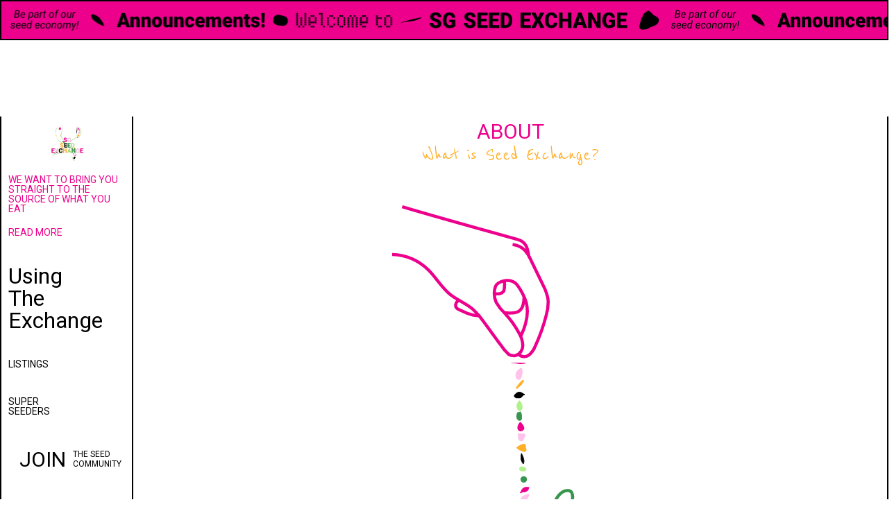

--- FILE ---
content_type: text/html; charset=UTF-8
request_url: https://seedxchange.asia/about/
body_size: 50963
content:
<!DOCTYPE html>
<html lang="en-US">
<head>
	<meta charset="UTF-8">
	<meta name="viewport" content="width=device-width, initial-scale=1.0, viewport-fit=cover" />		<title>about &#8211; SG Seed Exchange</title>
<meta name='robots' content='max-image-preview:large' />
<link rel='dns-prefetch' href='//seedxchange.life' />
<link rel='dns-prefetch' href='//fonts.googleapis.com' />
<link rel="alternate" type="application/rss+xml" title="SG Seed Exchange &raquo; Feed" href="https://seedxchange.life/feed/" />
<link rel="alternate" type="application/rss+xml" title="SG Seed Exchange &raquo; Comments Feed" href="https://seedxchange.life/comments/feed/" />
<link rel="alternate" title="oEmbed (JSON)" type="application/json+oembed" href="https://seedxchange.life/wp-json/oembed/1.0/embed?url=https%3A%2F%2Fseedxchange.life%2Fabout%2F" />
<link rel="alternate" title="oEmbed (XML)" type="text/xml+oembed" href="https://seedxchange.life/wp-json/oembed/1.0/embed?url=https%3A%2F%2Fseedxchange.life%2Fabout%2F&#038;format=xml" />
<style id='wp-img-auto-sizes-contain-inline-css' type='text/css'>
img:is([sizes=auto i],[sizes^="auto," i]){contain-intrinsic-size:3000px 1500px}
/*# sourceURL=wp-img-auto-sizes-contain-inline-css */
</style>
<style id='classic-theme-styles-inline-css' type='text/css'>
/*! This file is auto-generated */
.wp-block-button__link{color:#fff;background-color:#32373c;border-radius:9999px;box-shadow:none;text-decoration:none;padding:calc(.667em + 2px) calc(1.333em + 2px);font-size:1.125em}.wp-block-file__button{background:#32373c;color:#fff;text-decoration:none}
/*# sourceURL=/wp-includes/css/classic-themes.min.css */
</style>
<link rel='stylesheet' id='woocommerce-layout-css' href='https://seedxchange.life/wp-content/plugins/woocommerce/assets/css/woocommerce-layout.css?ver=9.7.2'  media='all' />
<link rel='stylesheet' id='woocommerce-smallscreen-css' href='https://seedxchange.life/wp-content/plugins/woocommerce/assets/css/woocommerce-smallscreen.css?ver=9.7.2'  media='only screen and (max-width: 768px)' />
<link rel='stylesheet' id='woocommerce-general-css' href='https://seedxchange.life/wp-content/plugins/woocommerce/assets/css/woocommerce.css?ver=9.7.2'  media='all' />
<style id='woocommerce-inline-inline-css' type='text/css'>
.woocommerce form .form-row .required { visibility: visible; }
/*# sourceURL=woocommerce-inline-inline-css */
</style>
<link rel='stylesheet' id='brands-styles-css' href='https://seedxchange.life/wp-content/plugins/woocommerce/assets/css/brands.css?ver=9.7.2'  media='all' />
<link rel='stylesheet' id='google-material-icons-css' href='https://fonts.googleapis.com/css?family=Material+Icons%7CMaterial+Icons+Outlined%7CMaterial+Icons+Two+Tone%7CMaterial+Icons+Round%7CMaterial+Icons+Sharp&#038;ver=6.9'  media='all' />
<link rel='stylesheet' id='pbs-theme-fonts-css' href='https://fonts.googleapis.com/css?family=Roboto%3A100%2C100i%2C200%2C200i%2C300%2C300i%2C400%2C400i%2C500%2C500i%2C600%2C600i%2C700%2C700i%2C800%2C800i%2C900%2C900i&#038;ver=1.2.7'  media='all' />
<link rel='stylesheet' id='style-lisfinity-core-css' href='https://seedxchange.life/wp-content/plugins/lisfinity-core/dist/styles/theme.css?ver=6.9'  media='all' />
<link rel='stylesheet' id='lisfinity-style-css' href='https://seedxchange.life/wp-content/themes/lisfinity/style.css?ver=6.9'  media='all' />
<link rel='stylesheet' id='lisfinity-child-style-css' href='https://seedxchange.life/wp-content/themes/lisfinity-child/style.css?ver=0.0.6'  media='all' />
<link rel='stylesheet' id='elementor-frontend-css' href='https://seedxchange.life/wp-content/uploads/elementor/css/custom-frontend.min.css?ver=1740747576'  media='all' />
<link rel='stylesheet' id='widget-image-css' href='https://seedxchange.life/wp-content/plugins/elementor/assets/css/widget-image.min.css?ver=3.27.6'  media='all' />
<link rel='stylesheet' id='widget-divider-css' href='https://seedxchange.life/wp-content/plugins/elementor/assets/css/widget-divider.min.css?ver=3.27.6'  media='all' />
<link rel='stylesheet' id='widget-heading-css' href='https://seedxchange.life/wp-content/plugins/elementor/assets/css/widget-heading.min.css?ver=3.27.6'  media='all' />
<link rel='stylesheet' id='elementor-icons-css' href='https://seedxchange.life/wp-content/plugins/elementor/assets/lib/eicons/css/elementor-icons.min.css?ver=5.35.0'  media='all' />
<link rel='stylesheet' id='elementor-post-6-css' href='https://seedxchange.life/wp-content/uploads/elementor/css/post-6.css?ver=1740749608'  media='all' />
<link rel='stylesheet' id='widget-icon-list-css' href='https://seedxchange.life/wp-content/uploads/elementor/css/custom-widget-icon-list.min.css?ver=1740747576'  media='all' />
<link rel='stylesheet' id='widget-text-editor-css' href='https://seedxchange.life/wp-content/plugins/elementor/assets/css/widget-text-editor.min.css?ver=3.27.6'  media='all' />
<link rel='stylesheet' id='elementor-post-1580-css' href='https://seedxchange.life/wp-content/uploads/elementor/css/post-1580.css?ver=1740823022'  media='all' />
<link rel='stylesheet' id='elementor-post-1279-css' href='https://seedxchange.life/wp-content/uploads/elementor/css/post-1279.css?ver=1740749608'  media='all' />
<link rel='stylesheet' id='elementor-post-1206-css' href='https://seedxchange.life/wp-content/uploads/elementor/css/post-1206.css?ver=1740749608'  media='all' />
<link rel='stylesheet' id='google-fonts-1-css' href='https://fonts.googleapis.com/css?family=Roboto%3A100%2C100italic%2C200%2C200italic%2C300%2C300italic%2C400%2C400italic%2C500%2C500italic%2C600%2C600italic%2C700%2C700italic%2C800%2C800italic%2C900%2C900italic%7CRoboto+Slab%3A100%2C100italic%2C200%2C200italic%2C300%2C300italic%2C400%2C400italic%2C500%2C500italic%2C600%2C600italic%2C700%2C700italic%2C800%2C800italic%2C900%2C900italic%7CReenie+Beanie%3A100%2C100italic%2C200%2C200italic%2C300%2C300italic%2C400%2C400italic%2C500%2C500italic%2C600%2C600italic%2C700%2C700italic%2C800%2C800italic%2C900%2C900italic&#038;display=auto&#038;ver=6.9'  media='all' />
<link rel="preconnect" href="https://fonts.gstatic.com/" crossorigin><script  src="https://seedxchange.life/wp-includes/js/jquery/jquery.min.js?ver=3.7.1" id="jquery-core-js"></script>
<script  src="https://seedxchange.life/wp-includes/js/jquery/jquery-migrate.min.js?ver=3.4.1" id="jquery-migrate-js"></script>
<script  src="https://seedxchange.life/wp-content/plugins/woocommerce/assets/js/jquery-blockui/jquery.blockUI.min.js?ver=2.7.0-wc.9.7.2" id="jquery-blockui-js" data-wp-strategy="defer"></script>
<script type="text/javascript" id="wc-add-to-cart-js-extra">
/* <![CDATA[ */
var wc_add_to_cart_params = {"ajax_url":"/wp-admin/admin-ajax.php","wc_ajax_url":"/?wc-ajax=%%endpoint%%","i18n_view_cart":"View cart","cart_url":"https://seedxchange.life/cart-2/","is_cart":"","cart_redirect_after_add":"no"};
//# sourceURL=wc-add-to-cart-js-extra
/* ]]> */
</script>
<script  src="https://seedxchange.life/wp-content/plugins/woocommerce/assets/js/frontend/add-to-cart.min.js?ver=9.7.2" id="wc-add-to-cart-js" defer="defer" data-wp-strategy="defer"></script>
<script  src="https://seedxchange.life/wp-content/plugins/woocommerce/assets/js/js-cookie/js.cookie.min.js?ver=2.1.4-wc.9.7.2" id="js-cookie-js" data-wp-strategy="defer"></script>
<script type="text/javascript" id="woocommerce-js-extra">
/* <![CDATA[ */
var woocommerce_params = {"ajax_url":"/wp-admin/admin-ajax.php","wc_ajax_url":"/?wc-ajax=%%endpoint%%","i18n_password_show":"Show password","i18n_password_hide":"Hide password"};
//# sourceURL=woocommerce-js-extra
/* ]]> */
</script>
<script  src="https://seedxchange.life/wp-content/plugins/woocommerce/assets/js/frontend/woocommerce.min.js?ver=9.7.2" id="woocommerce-js" data-wp-strategy="defer"></script>
<script type="text/javascript" id="wc-country-select-js-extra">
/* <![CDATA[ */
var wc_country_select_params = {"countries":"{\"AF\":[],\"AL\":{\"AL-01\":\"Berat\",\"AL-09\":\"Dib\\u00ebr\",\"AL-02\":\"Durr\\u00ebs\",\"AL-03\":\"Elbasan\",\"AL-04\":\"Fier\",\"AL-05\":\"Gjirokast\\u00ebr\",\"AL-06\":\"Kor\\u00e7\\u00eb\",\"AL-07\":\"Kuk\\u00ebs\",\"AL-08\":\"Lezh\\u00eb\",\"AL-10\":\"Shkod\\u00ebr\",\"AL-11\":\"Tirana\",\"AL-12\":\"Vlor\\u00eb\"},\"AO\":{\"BGO\":\"Bengo\",\"BLU\":\"Benguela\",\"BIE\":\"Bi\\u00e9\",\"CAB\":\"Cabinda\",\"CNN\":\"Cunene\",\"HUA\":\"Huambo\",\"HUI\":\"Hu\\u00edla\",\"CCU\":\"Kuando Kubango\",\"CNO\":\"Kwanza-Norte\",\"CUS\":\"Kwanza-Sul\",\"LUA\":\"Luanda\",\"LNO\":\"Lunda-Norte\",\"LSU\":\"Lunda-Sul\",\"MAL\":\"Malanje\",\"MOX\":\"Moxico\",\"NAM\":\"Namibe\",\"UIG\":\"U\\u00edge\",\"ZAI\":\"Zaire\"},\"AR\":{\"C\":\"Ciudad Aut\\u00f3noma de Buenos Aires\",\"B\":\"Buenos Aires\",\"K\":\"Catamarca\",\"H\":\"Chaco\",\"U\":\"Chubut\",\"X\":\"C\\u00f3rdoba\",\"W\":\"Corrientes\",\"E\":\"Entre R\\u00edos\",\"P\":\"Formosa\",\"Y\":\"Jujuy\",\"L\":\"La Pampa\",\"F\":\"La Rioja\",\"M\":\"Mendoza\",\"N\":\"Misiones\",\"Q\":\"Neuqu\\u00e9n\",\"R\":\"R\\u00edo Negro\",\"A\":\"Salta\",\"J\":\"San Juan\",\"D\":\"San Luis\",\"Z\":\"Santa Cruz\",\"S\":\"Santa Fe\",\"G\":\"Santiago del Estero\",\"V\":\"Tierra del Fuego\",\"T\":\"Tucum\\u00e1n\"},\"AT\":[],\"AU\":{\"ACT\":\"Australian Capital Territory\",\"NSW\":\"New South Wales\",\"NT\":\"Northern Territory\",\"QLD\":\"Queensland\",\"SA\":\"South Australia\",\"TAS\":\"Tasmania\",\"VIC\":\"Victoria\",\"WA\":\"Western Australia\"},\"AX\":[],\"BD\":{\"BD-05\":\"Bagerhat\",\"BD-01\":\"Bandarban\",\"BD-02\":\"Barguna\",\"BD-06\":\"Barishal\",\"BD-07\":\"Bhola\",\"BD-03\":\"Bogura\",\"BD-04\":\"Brahmanbaria\",\"BD-09\":\"Chandpur\",\"BD-10\":\"Chattogram\",\"BD-12\":\"Chuadanga\",\"BD-11\":\"Cox's Bazar\",\"BD-08\":\"Cumilla\",\"BD-13\":\"Dhaka\",\"BD-14\":\"Dinajpur\",\"BD-15\":\"Faridpur \",\"BD-16\":\"Feni\",\"BD-19\":\"Gaibandha\",\"BD-18\":\"Gazipur\",\"BD-17\":\"Gopalganj\",\"BD-20\":\"Habiganj\",\"BD-21\":\"Jamalpur\",\"BD-22\":\"Jashore\",\"BD-25\":\"Jhalokati\",\"BD-23\":\"Jhenaidah\",\"BD-24\":\"Joypurhat\",\"BD-29\":\"Khagrachhari\",\"BD-27\":\"Khulna\",\"BD-26\":\"Kishoreganj\",\"BD-28\":\"Kurigram\",\"BD-30\":\"Kushtia\",\"BD-31\":\"Lakshmipur\",\"BD-32\":\"Lalmonirhat\",\"BD-36\":\"Madaripur\",\"BD-37\":\"Magura\",\"BD-33\":\"Manikganj \",\"BD-39\":\"Meherpur\",\"BD-38\":\"Moulvibazar\",\"BD-35\":\"Munshiganj\",\"BD-34\":\"Mymensingh\",\"BD-48\":\"Naogaon\",\"BD-43\":\"Narail\",\"BD-40\":\"Narayanganj\",\"BD-42\":\"Narsingdi\",\"BD-44\":\"Natore\",\"BD-45\":\"Nawabganj\",\"BD-41\":\"Netrakona\",\"BD-46\":\"Nilphamari\",\"BD-47\":\"Noakhali\",\"BD-49\":\"Pabna\",\"BD-52\":\"Panchagarh\",\"BD-51\":\"Patuakhali\",\"BD-50\":\"Pirojpur\",\"BD-53\":\"Rajbari\",\"BD-54\":\"Rajshahi\",\"BD-56\":\"Rangamati\",\"BD-55\":\"Rangpur\",\"BD-58\":\"Satkhira\",\"BD-62\":\"Shariatpur\",\"BD-57\":\"Sherpur\",\"BD-59\":\"Sirajganj\",\"BD-61\":\"Sunamganj\",\"BD-60\":\"Sylhet\",\"BD-63\":\"Tangail\",\"BD-64\":\"Thakurgaon\"},\"BE\":[],\"BG\":{\"BG-01\":\"Blagoevgrad\",\"BG-02\":\"Burgas\",\"BG-08\":\"Dobrich\",\"BG-07\":\"Gabrovo\",\"BG-26\":\"Haskovo\",\"BG-09\":\"Kardzhali\",\"BG-10\":\"Kyustendil\",\"BG-11\":\"Lovech\",\"BG-12\":\"Montana\",\"BG-13\":\"Pazardzhik\",\"BG-14\":\"Pernik\",\"BG-15\":\"Pleven\",\"BG-16\":\"Plovdiv\",\"BG-17\":\"Razgrad\",\"BG-18\":\"Ruse\",\"BG-27\":\"Shumen\",\"BG-19\":\"Silistra\",\"BG-20\":\"Sliven\",\"BG-21\":\"Smolyan\",\"BG-23\":\"Sofia District\",\"BG-22\":\"Sofia\",\"BG-24\":\"Stara Zagora\",\"BG-25\":\"Targovishte\",\"BG-03\":\"Varna\",\"BG-04\":\"Veliko Tarnovo\",\"BG-05\":\"Vidin\",\"BG-06\":\"Vratsa\",\"BG-28\":\"Yambol\"},\"BH\":[],\"BI\":[],\"BJ\":{\"AL\":\"Alibori\",\"AK\":\"Atakora\",\"AQ\":\"Atlantique\",\"BO\":\"Borgou\",\"CO\":\"Collines\",\"KO\":\"Kouffo\",\"DO\":\"Donga\",\"LI\":\"Littoral\",\"MO\":\"Mono\",\"OU\":\"Ou\\u00e9m\\u00e9\",\"PL\":\"Plateau\",\"ZO\":\"Zou\"},\"BO\":{\"BO-B\":\"Beni\",\"BO-H\":\"Chuquisaca\",\"BO-C\":\"Cochabamba\",\"BO-L\":\"La Paz\",\"BO-O\":\"Oruro\",\"BO-N\":\"Pando\",\"BO-P\":\"Potos\\u00ed\",\"BO-S\":\"Santa Cruz\",\"BO-T\":\"Tarija\"},\"BR\":{\"AC\":\"Acre\",\"AL\":\"Alagoas\",\"AP\":\"Amap\\u00e1\",\"AM\":\"Amazonas\",\"BA\":\"Bahia\",\"CE\":\"Cear\\u00e1\",\"DF\":\"Distrito Federal\",\"ES\":\"Esp\\u00edrito Santo\",\"GO\":\"Goi\\u00e1s\",\"MA\":\"Maranh\\u00e3o\",\"MT\":\"Mato Grosso\",\"MS\":\"Mato Grosso do Sul\",\"MG\":\"Minas Gerais\",\"PA\":\"Par\\u00e1\",\"PB\":\"Para\\u00edba\",\"PR\":\"Paran\\u00e1\",\"PE\":\"Pernambuco\",\"PI\":\"Piau\\u00ed\",\"RJ\":\"Rio de Janeiro\",\"RN\":\"Rio Grande do Norte\",\"RS\":\"Rio Grande do Sul\",\"RO\":\"Rond\\u00f4nia\",\"RR\":\"Roraima\",\"SC\":\"Santa Catarina\",\"SP\":\"S\\u00e3o Paulo\",\"SE\":\"Sergipe\",\"TO\":\"Tocantins\"},\"CA\":{\"AB\":\"Alberta\",\"BC\":\"British Columbia\",\"MB\":\"Manitoba\",\"NB\":\"New Brunswick\",\"NL\":\"Newfoundland and Labrador\",\"NT\":\"Northwest Territories\",\"NS\":\"Nova Scotia\",\"NU\":\"Nunavut\",\"ON\":\"Ontario\",\"PE\":\"Prince Edward Island\",\"QC\":\"Quebec\",\"SK\":\"Saskatchewan\",\"YT\":\"Yukon Territory\"},\"CH\":{\"AG\":\"Aargau\",\"AR\":\"Appenzell Ausserrhoden\",\"AI\":\"Appenzell Innerrhoden\",\"BL\":\"Basel-Landschaft\",\"BS\":\"Basel-Stadt\",\"BE\":\"Bern\",\"FR\":\"Fribourg\",\"GE\":\"Geneva\",\"GL\":\"Glarus\",\"GR\":\"Graub\\u00fcnden\",\"JU\":\"Jura\",\"LU\":\"Luzern\",\"NE\":\"Neuch\\u00e2tel\",\"NW\":\"Nidwalden\",\"OW\":\"Obwalden\",\"SH\":\"Schaffhausen\",\"SZ\":\"Schwyz\",\"SO\":\"Solothurn\",\"SG\":\"St. Gallen\",\"TG\":\"Thurgau\",\"TI\":\"Ticino\",\"UR\":\"Uri\",\"VS\":\"Valais\",\"VD\":\"Vaud\",\"ZG\":\"Zug\",\"ZH\":\"Z\\u00fcrich\"},\"CL\":{\"CL-AI\":\"Ais\\u00e9n del General Carlos Iba\\u00f1ez del Campo\",\"CL-AN\":\"Antofagasta\",\"CL-AP\":\"Arica y Parinacota\",\"CL-AR\":\"La Araucan\\u00eda\",\"CL-AT\":\"Atacama\",\"CL-BI\":\"Biob\\u00edo\",\"CL-CO\":\"Coquimbo\",\"CL-LI\":\"Libertador General Bernardo O'Higgins\",\"CL-LL\":\"Los Lagos\",\"CL-LR\":\"Los R\\u00edos\",\"CL-MA\":\"Magallanes\",\"CL-ML\":\"Maule\",\"CL-NB\":\"\\u00d1uble\",\"CL-RM\":\"Regi\\u00f3n Metropolitana de Santiago\",\"CL-TA\":\"Tarapac\\u00e1\",\"CL-VS\":\"Valpara\\u00edso\"},\"CN\":{\"CN1\":\"Yunnan \\/ \\u4e91\\u5357\",\"CN2\":\"Beijing \\/ \\u5317\\u4eac\",\"CN3\":\"Tianjin \\/ \\u5929\\u6d25\",\"CN4\":\"Hebei \\/ \\u6cb3\\u5317\",\"CN5\":\"Shanxi \\/ \\u5c71\\u897f\",\"CN6\":\"Inner Mongolia \\/ \\u5167\\u8499\\u53e4\",\"CN7\":\"Liaoning \\/ \\u8fbd\\u5b81\",\"CN8\":\"Jilin \\/ \\u5409\\u6797\",\"CN9\":\"Heilongjiang \\/ \\u9ed1\\u9f99\\u6c5f\",\"CN10\":\"Shanghai \\/ \\u4e0a\\u6d77\",\"CN11\":\"Jiangsu \\/ \\u6c5f\\u82cf\",\"CN12\":\"Zhejiang \\/ \\u6d59\\u6c5f\",\"CN13\":\"Anhui \\/ \\u5b89\\u5fbd\",\"CN14\":\"Fujian \\/ \\u798f\\u5efa\",\"CN15\":\"Jiangxi \\/ \\u6c5f\\u897f\",\"CN16\":\"Shandong \\/ \\u5c71\\u4e1c\",\"CN17\":\"Henan \\/ \\u6cb3\\u5357\",\"CN18\":\"Hubei \\/ \\u6e56\\u5317\",\"CN19\":\"Hunan \\/ \\u6e56\\u5357\",\"CN20\":\"Guangdong \\/ \\u5e7f\\u4e1c\",\"CN21\":\"Guangxi Zhuang \\/ \\u5e7f\\u897f\\u58ee\\u65cf\",\"CN22\":\"Hainan \\/ \\u6d77\\u5357\",\"CN23\":\"Chongqing \\/ \\u91cd\\u5e86\",\"CN24\":\"Sichuan \\/ \\u56db\\u5ddd\",\"CN25\":\"Guizhou \\/ \\u8d35\\u5dde\",\"CN26\":\"Shaanxi \\/ \\u9655\\u897f\",\"CN27\":\"Gansu \\/ \\u7518\\u8083\",\"CN28\":\"Qinghai \\/ \\u9752\\u6d77\",\"CN29\":\"Ningxia Hui \\/ \\u5b81\\u590f\",\"CN30\":\"Macao \\/ \\u6fb3\\u95e8\",\"CN31\":\"Tibet \\/ \\u897f\\u85cf\",\"CN32\":\"Xinjiang \\/ \\u65b0\\u7586\"},\"CO\":{\"CO-AMA\":\"Amazonas\",\"CO-ANT\":\"Antioquia\",\"CO-ARA\":\"Arauca\",\"CO-ATL\":\"Atl\\u00e1ntico\",\"CO-BOL\":\"Bol\\u00edvar\",\"CO-BOY\":\"Boyac\\u00e1\",\"CO-CAL\":\"Caldas\",\"CO-CAQ\":\"Caquet\\u00e1\",\"CO-CAS\":\"Casanare\",\"CO-CAU\":\"Cauca\",\"CO-CES\":\"Cesar\",\"CO-CHO\":\"Choc\\u00f3\",\"CO-COR\":\"C\\u00f3rdoba\",\"CO-CUN\":\"Cundinamarca\",\"CO-DC\":\"Capital District\",\"CO-GUA\":\"Guain\\u00eda\",\"CO-GUV\":\"Guaviare\",\"CO-HUI\":\"Huila\",\"CO-LAG\":\"La Guajira\",\"CO-MAG\":\"Magdalena\",\"CO-MET\":\"Meta\",\"CO-NAR\":\"Nari\\u00f1o\",\"CO-NSA\":\"Norte de Santander\",\"CO-PUT\":\"Putumayo\",\"CO-QUI\":\"Quind\\u00edo\",\"CO-RIS\":\"Risaralda\",\"CO-SAN\":\"Santander\",\"CO-SAP\":\"San Andr\\u00e9s & Providencia\",\"CO-SUC\":\"Sucre\",\"CO-TOL\":\"Tolima\",\"CO-VAC\":\"Valle del Cauca\",\"CO-VAU\":\"Vaup\\u00e9s\",\"CO-VID\":\"Vichada\"},\"CR\":{\"CR-A\":\"Alajuela\",\"CR-C\":\"Cartago\",\"CR-G\":\"Guanacaste\",\"CR-H\":\"Heredia\",\"CR-L\":\"Lim\\u00f3n\",\"CR-P\":\"Puntarenas\",\"CR-SJ\":\"San Jos\\u00e9\"},\"CZ\":[],\"DE\":{\"DE-BW\":\"Baden-W\\u00fcrttemberg\",\"DE-BY\":\"Bavaria\",\"DE-BE\":\"Berlin\",\"DE-BB\":\"Brandenburg\",\"DE-HB\":\"Bremen\",\"DE-HH\":\"Hamburg\",\"DE-HE\":\"Hesse\",\"DE-MV\":\"Mecklenburg-Vorpommern\",\"DE-NI\":\"Lower Saxony\",\"DE-NW\":\"North Rhine-Westphalia\",\"DE-RP\":\"Rhineland-Palatinate\",\"DE-SL\":\"Saarland\",\"DE-SN\":\"Saxony\",\"DE-ST\":\"Saxony-Anhalt\",\"DE-SH\":\"Schleswig-Holstein\",\"DE-TH\":\"Thuringia\"},\"DK\":[],\"DO\":{\"DO-01\":\"Distrito Nacional\",\"DO-02\":\"Azua\",\"DO-03\":\"Baoruco\",\"DO-04\":\"Barahona\",\"DO-33\":\"Cibao Nordeste\",\"DO-34\":\"Cibao Noroeste\",\"DO-35\":\"Cibao Norte\",\"DO-36\":\"Cibao Sur\",\"DO-05\":\"Dajab\\u00f3n\",\"DO-06\":\"Duarte\",\"DO-08\":\"El Seibo\",\"DO-37\":\"El Valle\",\"DO-07\":\"El\\u00edas Pi\\u00f1a\",\"DO-38\":\"Enriquillo\",\"DO-09\":\"Espaillat\",\"DO-30\":\"Hato Mayor\",\"DO-19\":\"Hermanas Mirabal\",\"DO-39\":\"Hig\\u00fcamo\",\"DO-10\":\"Independencia\",\"DO-11\":\"La Altagracia\",\"DO-12\":\"La Romana\",\"DO-13\":\"La Vega\",\"DO-14\":\"Mar\\u00eda Trinidad S\\u00e1nchez\",\"DO-28\":\"Monse\\u00f1or Nouel\",\"DO-15\":\"Monte Cristi\",\"DO-29\":\"Monte Plata\",\"DO-40\":\"Ozama\",\"DO-16\":\"Pedernales\",\"DO-17\":\"Peravia\",\"DO-18\":\"Puerto Plata\",\"DO-20\":\"Saman\\u00e1\",\"DO-21\":\"San Crist\\u00f3bal\",\"DO-31\":\"San Jos\\u00e9 de Ocoa\",\"DO-22\":\"San Juan\",\"DO-23\":\"San Pedro de Macor\\u00eds\",\"DO-24\":\"S\\u00e1nchez Ram\\u00edrez\",\"DO-25\":\"Santiago\",\"DO-26\":\"Santiago Rodr\\u00edguez\",\"DO-32\":\"Santo Domingo\",\"DO-41\":\"Valdesia\",\"DO-27\":\"Valverde\",\"DO-42\":\"Yuma\"},\"DZ\":{\"DZ-01\":\"Adrar\",\"DZ-02\":\"Chlef\",\"DZ-03\":\"Laghouat\",\"DZ-04\":\"Oum El Bouaghi\",\"DZ-05\":\"Batna\",\"DZ-06\":\"B\\u00e9ja\\u00efa\",\"DZ-07\":\"Biskra\",\"DZ-08\":\"B\\u00e9char\",\"DZ-09\":\"Blida\",\"DZ-10\":\"Bouira\",\"DZ-11\":\"Tamanghasset\",\"DZ-12\":\"T\\u00e9bessa\",\"DZ-13\":\"Tlemcen\",\"DZ-14\":\"Tiaret\",\"DZ-15\":\"Tizi Ouzou\",\"DZ-16\":\"Algiers\",\"DZ-17\":\"Djelfa\",\"DZ-18\":\"Jijel\",\"DZ-19\":\"S\\u00e9tif\",\"DZ-20\":\"Sa\\u00efda\",\"DZ-21\":\"Skikda\",\"DZ-22\":\"Sidi Bel Abb\\u00e8s\",\"DZ-23\":\"Annaba\",\"DZ-24\":\"Guelma\",\"DZ-25\":\"Constantine\",\"DZ-26\":\"M\\u00e9d\\u00e9a\",\"DZ-27\":\"Mostaganem\",\"DZ-28\":\"M\\u2019Sila\",\"DZ-29\":\"Mascara\",\"DZ-30\":\"Ouargla\",\"DZ-31\":\"Oran\",\"DZ-32\":\"El Bayadh\",\"DZ-33\":\"Illizi\",\"DZ-34\":\"Bordj Bou Arr\\u00e9ridj\",\"DZ-35\":\"Boumerd\\u00e8s\",\"DZ-36\":\"El Tarf\",\"DZ-37\":\"Tindouf\",\"DZ-38\":\"Tissemsilt\",\"DZ-39\":\"El Oued\",\"DZ-40\":\"Khenchela\",\"DZ-41\":\"Souk Ahras\",\"DZ-42\":\"Tipasa\",\"DZ-43\":\"Mila\",\"DZ-44\":\"A\\u00efn Defla\",\"DZ-45\":\"Naama\",\"DZ-46\":\"A\\u00efn T\\u00e9mouchent\",\"DZ-47\":\"Gharda\\u00efa\",\"DZ-48\":\"Relizane\"},\"EE\":[],\"EC\":{\"EC-A\":\"Azuay\",\"EC-B\":\"Bol\\u00edvar\",\"EC-F\":\"Ca\\u00f1ar\",\"EC-C\":\"Carchi\",\"EC-H\":\"Chimborazo\",\"EC-X\":\"Cotopaxi\",\"EC-O\":\"El Oro\",\"EC-E\":\"Esmeraldas\",\"EC-W\":\"Gal\\u00e1pagos\",\"EC-G\":\"Guayas\",\"EC-I\":\"Imbabura\",\"EC-L\":\"Loja\",\"EC-R\":\"Los R\\u00edos\",\"EC-M\":\"Manab\\u00ed\",\"EC-S\":\"Morona-Santiago\",\"EC-N\":\"Napo\",\"EC-D\":\"Orellana\",\"EC-Y\":\"Pastaza\",\"EC-P\":\"Pichincha\",\"EC-SE\":\"Santa Elena\",\"EC-SD\":\"Santo Domingo de los Ts\\u00e1chilas\",\"EC-U\":\"Sucumb\\u00edos\",\"EC-T\":\"Tungurahua\",\"EC-Z\":\"Zamora-Chinchipe\"},\"EG\":{\"EGALX\":\"Alexandria\",\"EGASN\":\"Aswan\",\"EGAST\":\"Asyut\",\"EGBA\":\"Red Sea\",\"EGBH\":\"Beheira\",\"EGBNS\":\"Beni Suef\",\"EGC\":\"Cairo\",\"EGDK\":\"Dakahlia\",\"EGDT\":\"Damietta\",\"EGFYM\":\"Faiyum\",\"EGGH\":\"Gharbia\",\"EGGZ\":\"Giza\",\"EGIS\":\"Ismailia\",\"EGJS\":\"South Sinai\",\"EGKB\":\"Qalyubia\",\"EGKFS\":\"Kafr el-Sheikh\",\"EGKN\":\"Qena\",\"EGLX\":\"Luxor\",\"EGMN\":\"Minya\",\"EGMNF\":\"Monufia\",\"EGMT\":\"Matrouh\",\"EGPTS\":\"Port Said\",\"EGSHG\":\"Sohag\",\"EGSHR\":\"Al Sharqia\",\"EGSIN\":\"North Sinai\",\"EGSUZ\":\"Suez\",\"EGWAD\":\"New Valley\"},\"ES\":{\"C\":\"A Coru\\u00f1a\",\"VI\":\"Araba\\/\\u00c1lava\",\"AB\":\"Albacete\",\"A\":\"Alicante\",\"AL\":\"Almer\\u00eda\",\"O\":\"Asturias\",\"AV\":\"\\u00c1vila\",\"BA\":\"Badajoz\",\"PM\":\"Baleares\",\"B\":\"Barcelona\",\"BU\":\"Burgos\",\"CC\":\"C\\u00e1ceres\",\"CA\":\"C\\u00e1diz\",\"S\":\"Cantabria\",\"CS\":\"Castell\\u00f3n\",\"CE\":\"Ceuta\",\"CR\":\"Ciudad Real\",\"CO\":\"C\\u00f3rdoba\",\"CU\":\"Cuenca\",\"GI\":\"Girona\",\"GR\":\"Granada\",\"GU\":\"Guadalajara\",\"SS\":\"Gipuzkoa\",\"H\":\"Huelva\",\"HU\":\"Huesca\",\"J\":\"Ja\\u00e9n\",\"LO\":\"La Rioja\",\"GC\":\"Las Palmas\",\"LE\":\"Le\\u00f3n\",\"L\":\"Lleida\",\"LU\":\"Lugo\",\"M\":\"Madrid\",\"MA\":\"M\\u00e1laga\",\"ML\":\"Melilla\",\"MU\":\"Murcia\",\"NA\":\"Navarra\",\"OR\":\"Ourense\",\"P\":\"Palencia\",\"PO\":\"Pontevedra\",\"SA\":\"Salamanca\",\"TF\":\"Santa Cruz de Tenerife\",\"SG\":\"Segovia\",\"SE\":\"Sevilla\",\"SO\":\"Soria\",\"T\":\"Tarragona\",\"TE\":\"Teruel\",\"TO\":\"Toledo\",\"V\":\"Valencia\",\"VA\":\"Valladolid\",\"BI\":\"Biscay\",\"ZA\":\"Zamora\",\"Z\":\"Zaragoza\"},\"ET\":[],\"FI\":[],\"FR\":[],\"GF\":[],\"GH\":{\"AF\":\"Ahafo\",\"AH\":\"Ashanti\",\"BA\":\"Brong-Ahafo\",\"BO\":\"Bono\",\"BE\":\"Bono East\",\"CP\":\"Central\",\"EP\":\"Eastern\",\"AA\":\"Greater Accra\",\"NE\":\"North East\",\"NP\":\"Northern\",\"OT\":\"Oti\",\"SV\":\"Savannah\",\"UE\":\"Upper East\",\"UW\":\"Upper West\",\"TV\":\"Volta\",\"WP\":\"Western\",\"WN\":\"Western North\"},\"GP\":[],\"GR\":{\"I\":\"Attica\",\"A\":\"East Macedonia and Thrace\",\"B\":\"Central Macedonia\",\"C\":\"West Macedonia\",\"D\":\"Epirus\",\"E\":\"Thessaly\",\"F\":\"Ionian Islands\",\"G\":\"West Greece\",\"H\":\"Central Greece\",\"J\":\"Peloponnese\",\"K\":\"North Aegean\",\"L\":\"South Aegean\",\"M\":\"Crete\"},\"GT\":{\"GT-AV\":\"Alta Verapaz\",\"GT-BV\":\"Baja Verapaz\",\"GT-CM\":\"Chimaltenango\",\"GT-CQ\":\"Chiquimula\",\"GT-PR\":\"El Progreso\",\"GT-ES\":\"Escuintla\",\"GT-GU\":\"Guatemala\",\"GT-HU\":\"Huehuetenango\",\"GT-IZ\":\"Izabal\",\"GT-JA\":\"Jalapa\",\"GT-JU\":\"Jutiapa\",\"GT-PE\":\"Pet\\u00e9n\",\"GT-QZ\":\"Quetzaltenango\",\"GT-QC\":\"Quich\\u00e9\",\"GT-RE\":\"Retalhuleu\",\"GT-SA\":\"Sacatep\\u00e9quez\",\"GT-SM\":\"San Marcos\",\"GT-SR\":\"Santa Rosa\",\"GT-SO\":\"Solol\\u00e1\",\"GT-SU\":\"Suchitep\\u00e9quez\",\"GT-TO\":\"Totonicap\\u00e1n\",\"GT-ZA\":\"Zacapa\"},\"HK\":{\"HONG KONG\":\"Hong Kong Island\",\"KOWLOON\":\"Kowloon\",\"NEW TERRITORIES\":\"New Territories\"},\"HN\":{\"HN-AT\":\"Atl\\u00e1ntida\",\"HN-IB\":\"Bay Islands\",\"HN-CH\":\"Choluteca\",\"HN-CL\":\"Col\\u00f3n\",\"HN-CM\":\"Comayagua\",\"HN-CP\":\"Cop\\u00e1n\",\"HN-CR\":\"Cort\\u00e9s\",\"HN-EP\":\"El Para\\u00edso\",\"HN-FM\":\"Francisco Moraz\\u00e1n\",\"HN-GD\":\"Gracias a Dios\",\"HN-IN\":\"Intibuc\\u00e1\",\"HN-LE\":\"Lempira\",\"HN-LP\":\"La Paz\",\"HN-OC\":\"Ocotepeque\",\"HN-OL\":\"Olancho\",\"HN-SB\":\"Santa B\\u00e1rbara\",\"HN-VA\":\"Valle\",\"HN-YO\":\"Yoro\"},\"HR\":{\"HR-01\":\"Zagreb County\",\"HR-02\":\"Krapina-Zagorje County\",\"HR-03\":\"Sisak-Moslavina County\",\"HR-04\":\"Karlovac County\",\"HR-05\":\"Vara\\u017edin County\",\"HR-06\":\"Koprivnica-Kri\\u017eevci County\",\"HR-07\":\"Bjelovar-Bilogora County\",\"HR-08\":\"Primorje-Gorski Kotar County\",\"HR-09\":\"Lika-Senj County\",\"HR-10\":\"Virovitica-Podravina County\",\"HR-11\":\"Po\\u017eega-Slavonia County\",\"HR-12\":\"Brod-Posavina County\",\"HR-13\":\"Zadar County\",\"HR-14\":\"Osijek-Baranja County\",\"HR-15\":\"\\u0160ibenik-Knin County\",\"HR-16\":\"Vukovar-Srijem County\",\"HR-17\":\"Split-Dalmatia County\",\"HR-18\":\"Istria County\",\"HR-19\":\"Dubrovnik-Neretva County\",\"HR-20\":\"Me\\u0111imurje County\",\"HR-21\":\"Zagreb City\"},\"HU\":{\"BK\":\"B\\u00e1cs-Kiskun\",\"BE\":\"B\\u00e9k\\u00e9s\",\"BA\":\"Baranya\",\"BZ\":\"Borsod-Aba\\u00faj-Zempl\\u00e9n\",\"BU\":\"Budapest\",\"CS\":\"Csongr\\u00e1d-Csan\\u00e1d\",\"FE\":\"Fej\\u00e9r\",\"GS\":\"Gy\\u0151r-Moson-Sopron\",\"HB\":\"Hajd\\u00fa-Bihar\",\"HE\":\"Heves\",\"JN\":\"J\\u00e1sz-Nagykun-Szolnok\",\"KE\":\"Kom\\u00e1rom-Esztergom\",\"NO\":\"N\\u00f3gr\\u00e1d\",\"PE\":\"Pest\",\"SO\":\"Somogy\",\"SZ\":\"Szabolcs-Szatm\\u00e1r-Bereg\",\"TO\":\"Tolna\",\"VA\":\"Vas\",\"VE\":\"Veszpr\\u00e9m\",\"ZA\":\"Zala\"},\"ID\":{\"AC\":\"Daerah Istimewa Aceh\",\"SU\":\"Sumatera Utara\",\"SB\":\"Sumatera Barat\",\"RI\":\"Riau\",\"KR\":\"Kepulauan Riau\",\"JA\":\"Jambi\",\"SS\":\"Sumatera Selatan\",\"BB\":\"Bangka Belitung\",\"BE\":\"Bengkulu\",\"LA\":\"Lampung\",\"JK\":\"DKI Jakarta\",\"JB\":\"Jawa Barat\",\"BT\":\"Banten\",\"JT\":\"Jawa Tengah\",\"JI\":\"Jawa Timur\",\"YO\":\"Daerah Istimewa Yogyakarta\",\"BA\":\"Bali\",\"NB\":\"Nusa Tenggara Barat\",\"NT\":\"Nusa Tenggara Timur\",\"KB\":\"Kalimantan Barat\",\"KT\":\"Kalimantan Tengah\",\"KI\":\"Kalimantan Timur\",\"KS\":\"Kalimantan Selatan\",\"KU\":\"Kalimantan Utara\",\"SA\":\"Sulawesi Utara\",\"ST\":\"Sulawesi Tengah\",\"SG\":\"Sulawesi Tenggara\",\"SR\":\"Sulawesi Barat\",\"SN\":\"Sulawesi Selatan\",\"GO\":\"Gorontalo\",\"MA\":\"Maluku\",\"MU\":\"Maluku Utara\",\"PA\":\"Papua\",\"PB\":\"Papua Barat\"},\"IE\":{\"CW\":\"Carlow\",\"CN\":\"Cavan\",\"CE\":\"Clare\",\"CO\":\"Cork\",\"DL\":\"Donegal\",\"D\":\"Dublin\",\"G\":\"Galway\",\"KY\":\"Kerry\",\"KE\":\"Kildare\",\"KK\":\"Kilkenny\",\"LS\":\"Laois\",\"LM\":\"Leitrim\",\"LK\":\"Limerick\",\"LD\":\"Longford\",\"LH\":\"Louth\",\"MO\":\"Mayo\",\"MH\":\"Meath\",\"MN\":\"Monaghan\",\"OY\":\"Offaly\",\"RN\":\"Roscommon\",\"SO\":\"Sligo\",\"TA\":\"Tipperary\",\"WD\":\"Waterford\",\"WH\":\"Westmeath\",\"WX\":\"Wexford\",\"WW\":\"Wicklow\"},\"IN\":{\"AP\":\"Andhra Pradesh\",\"AR\":\"Arunachal Pradesh\",\"AS\":\"Assam\",\"BR\":\"Bihar\",\"CT\":\"Chhattisgarh\",\"GA\":\"Goa\",\"GJ\":\"Gujarat\",\"HR\":\"Haryana\",\"HP\":\"Himachal Pradesh\",\"JK\":\"Jammu and Kashmir\",\"JH\":\"Jharkhand\",\"KA\":\"Karnataka\",\"KL\":\"Kerala\",\"LA\":\"Ladakh\",\"MP\":\"Madhya Pradesh\",\"MH\":\"Maharashtra\",\"MN\":\"Manipur\",\"ML\":\"Meghalaya\",\"MZ\":\"Mizoram\",\"NL\":\"Nagaland\",\"OD\":\"Odisha\",\"PB\":\"Punjab\",\"RJ\":\"Rajasthan\",\"SK\":\"Sikkim\",\"TN\":\"Tamil Nadu\",\"TS\":\"Telangana\",\"TR\":\"Tripura\",\"UK\":\"Uttarakhand\",\"UP\":\"Uttar Pradesh\",\"WB\":\"West Bengal\",\"AN\":\"Andaman and Nicobar Islands\",\"CH\":\"Chandigarh\",\"DN\":\"Dadra and Nagar Haveli\",\"DD\":\"Daman and Diu\",\"DL\":\"Delhi\",\"LD\":\"Lakshadeep\",\"PY\":\"Pondicherry (Puducherry)\"},\"IR\":{\"KHZ\":\"Khuzestan (\\u062e\\u0648\\u0632\\u0633\\u062a\\u0627\\u0646)\",\"THR\":\"Tehran (\\u062a\\u0647\\u0631\\u0627\\u0646)\",\"ILM\":\"Ilaam (\\u0627\\u06cc\\u0644\\u0627\\u0645)\",\"BHR\":\"Bushehr (\\u0628\\u0648\\u0634\\u0647\\u0631)\",\"ADL\":\"Ardabil (\\u0627\\u0631\\u062f\\u0628\\u06cc\\u0644)\",\"ESF\":\"Isfahan (\\u0627\\u0635\\u0641\\u0647\\u0627\\u0646)\",\"YZD\":\"Yazd (\\u06cc\\u0632\\u062f)\",\"KRH\":\"Kermanshah (\\u06a9\\u0631\\u0645\\u0627\\u0646\\u0634\\u0627\\u0647)\",\"KRN\":\"Kerman (\\u06a9\\u0631\\u0645\\u0627\\u0646)\",\"HDN\":\"Hamadan (\\u0647\\u0645\\u062f\\u0627\\u0646)\",\"GZN\":\"Ghazvin (\\u0642\\u0632\\u0648\\u06cc\\u0646)\",\"ZJN\":\"Zanjan (\\u0632\\u0646\\u062c\\u0627\\u0646)\",\"LRS\":\"Luristan (\\u0644\\u0631\\u0633\\u062a\\u0627\\u0646)\",\"ABZ\":\"Alborz (\\u0627\\u0644\\u0628\\u0631\\u0632)\",\"EAZ\":\"East Azarbaijan (\\u0622\\u0630\\u0631\\u0628\\u0627\\u06cc\\u062c\\u0627\\u0646 \\u0634\\u0631\\u0642\\u06cc)\",\"WAZ\":\"West Azarbaijan (\\u0622\\u0630\\u0631\\u0628\\u0627\\u06cc\\u062c\\u0627\\u0646 \\u063a\\u0631\\u0628\\u06cc)\",\"CHB\":\"Chaharmahal and Bakhtiari (\\u0686\\u0647\\u0627\\u0631\\u0645\\u062d\\u0627\\u0644 \\u0648 \\u0628\\u062e\\u062a\\u06cc\\u0627\\u0631\\u06cc)\",\"SKH\":\"South Khorasan (\\u062e\\u0631\\u0627\\u0633\\u0627\\u0646 \\u062c\\u0646\\u0648\\u0628\\u06cc)\",\"RKH\":\"Razavi Khorasan (\\u062e\\u0631\\u0627\\u0633\\u0627\\u0646 \\u0631\\u0636\\u0648\\u06cc)\",\"NKH\":\"North Khorasan (\\u062e\\u0631\\u0627\\u0633\\u0627\\u0646 \\u0634\\u0645\\u0627\\u0644\\u06cc)\",\"SMN\":\"Semnan (\\u0633\\u0645\\u0646\\u0627\\u0646)\",\"FRS\":\"Fars (\\u0641\\u0627\\u0631\\u0633)\",\"QHM\":\"Qom (\\u0642\\u0645)\",\"KRD\":\"Kurdistan \\/ \\u06a9\\u0631\\u062f\\u0633\\u062a\\u0627\\u0646)\",\"KBD\":\"Kohgiluyeh and BoyerAhmad (\\u06a9\\u0647\\u06af\\u06cc\\u0644\\u0648\\u06cc\\u06cc\\u0647 \\u0648 \\u0628\\u0648\\u06cc\\u0631\\u0627\\u062d\\u0645\\u062f)\",\"GLS\":\"Golestan (\\u06af\\u0644\\u0633\\u062a\\u0627\\u0646)\",\"GIL\":\"Gilan (\\u06af\\u06cc\\u0644\\u0627\\u0646)\",\"MZN\":\"Mazandaran (\\u0645\\u0627\\u0632\\u0646\\u062f\\u0631\\u0627\\u0646)\",\"MKZ\":\"Markazi (\\u0645\\u0631\\u06a9\\u0632\\u06cc)\",\"HRZ\":\"Hormozgan (\\u0647\\u0631\\u0645\\u0632\\u06af\\u0627\\u0646)\",\"SBN\":\"Sistan and Baluchestan (\\u0633\\u06cc\\u0633\\u062a\\u0627\\u0646 \\u0648 \\u0628\\u0644\\u0648\\u0686\\u0633\\u062a\\u0627\\u0646)\"},\"IS\":[],\"IT\":{\"AG\":\"Agrigento\",\"AL\":\"Alessandria\",\"AN\":\"Ancona\",\"AO\":\"Aosta\",\"AR\":\"Arezzo\",\"AP\":\"Ascoli Piceno\",\"AT\":\"Asti\",\"AV\":\"Avellino\",\"BA\":\"Bari\",\"BT\":\"Barletta-Andria-Trani\",\"BL\":\"Belluno\",\"BN\":\"Benevento\",\"BG\":\"Bergamo\",\"BI\":\"Biella\",\"BO\":\"Bologna\",\"BZ\":\"Bolzano\",\"BS\":\"Brescia\",\"BR\":\"Brindisi\",\"CA\":\"Cagliari\",\"CL\":\"Caltanissetta\",\"CB\":\"Campobasso\",\"CE\":\"Caserta\",\"CT\":\"Catania\",\"CZ\":\"Catanzaro\",\"CH\":\"Chieti\",\"CO\":\"Como\",\"CS\":\"Cosenza\",\"CR\":\"Cremona\",\"KR\":\"Crotone\",\"CN\":\"Cuneo\",\"EN\":\"Enna\",\"FM\":\"Fermo\",\"FE\":\"Ferrara\",\"FI\":\"Firenze\",\"FG\":\"Foggia\",\"FC\":\"Forl\\u00ec-Cesena\",\"FR\":\"Frosinone\",\"GE\":\"Genova\",\"GO\":\"Gorizia\",\"GR\":\"Grosseto\",\"IM\":\"Imperia\",\"IS\":\"Isernia\",\"SP\":\"La Spezia\",\"AQ\":\"L'Aquila\",\"LT\":\"Latina\",\"LE\":\"Lecce\",\"LC\":\"Lecco\",\"LI\":\"Livorno\",\"LO\":\"Lodi\",\"LU\":\"Lucca\",\"MC\":\"Macerata\",\"MN\":\"Mantova\",\"MS\":\"Massa-Carrara\",\"MT\":\"Matera\",\"ME\":\"Messina\",\"MI\":\"Milano\",\"MO\":\"Modena\",\"MB\":\"Monza e della Brianza\",\"NA\":\"Napoli\",\"NO\":\"Novara\",\"NU\":\"Nuoro\",\"OR\":\"Oristano\",\"PD\":\"Padova\",\"PA\":\"Palermo\",\"PR\":\"Parma\",\"PV\":\"Pavia\",\"PG\":\"Perugia\",\"PU\":\"Pesaro e Urbino\",\"PE\":\"Pescara\",\"PC\":\"Piacenza\",\"PI\":\"Pisa\",\"PT\":\"Pistoia\",\"PN\":\"Pordenone\",\"PZ\":\"Potenza\",\"PO\":\"Prato\",\"RG\":\"Ragusa\",\"RA\":\"Ravenna\",\"RC\":\"Reggio Calabria\",\"RE\":\"Reggio Emilia\",\"RI\":\"Rieti\",\"RN\":\"Rimini\",\"RM\":\"Roma\",\"RO\":\"Rovigo\",\"SA\":\"Salerno\",\"SS\":\"Sassari\",\"SV\":\"Savona\",\"SI\":\"Siena\",\"SR\":\"Siracusa\",\"SO\":\"Sondrio\",\"SU\":\"Sud Sardegna\",\"TA\":\"Taranto\",\"TE\":\"Teramo\",\"TR\":\"Terni\",\"TO\":\"Torino\",\"TP\":\"Trapani\",\"TN\":\"Trento\",\"TV\":\"Treviso\",\"TS\":\"Trieste\",\"UD\":\"Udine\",\"VA\":\"Varese\",\"VE\":\"Venezia\",\"VB\":\"Verbano-Cusio-Ossola\",\"VC\":\"Vercelli\",\"VR\":\"Verona\",\"VV\":\"Vibo Valentia\",\"VI\":\"Vicenza\",\"VT\":\"Viterbo\"},\"IL\":[],\"IM\":[],\"JM\":{\"JM-01\":\"Kingston\",\"JM-02\":\"Saint Andrew\",\"JM-03\":\"Saint Thomas\",\"JM-04\":\"Portland\",\"JM-05\":\"Saint Mary\",\"JM-06\":\"Saint Ann\",\"JM-07\":\"Trelawny\",\"JM-08\":\"Saint James\",\"JM-09\":\"Hanover\",\"JM-10\":\"Westmoreland\",\"JM-11\":\"Saint Elizabeth\",\"JM-12\":\"Manchester\",\"JM-13\":\"Clarendon\",\"JM-14\":\"Saint Catherine\"},\"JP\":{\"JP01\":\"Hokkaido\",\"JP02\":\"Aomori\",\"JP03\":\"Iwate\",\"JP04\":\"Miyagi\",\"JP05\":\"Akita\",\"JP06\":\"Yamagata\",\"JP07\":\"Fukushima\",\"JP08\":\"Ibaraki\",\"JP09\":\"Tochigi\",\"JP10\":\"Gunma\",\"JP11\":\"Saitama\",\"JP12\":\"Chiba\",\"JP13\":\"Tokyo\",\"JP14\":\"Kanagawa\",\"JP15\":\"Niigata\",\"JP16\":\"Toyama\",\"JP17\":\"Ishikawa\",\"JP18\":\"Fukui\",\"JP19\":\"Yamanashi\",\"JP20\":\"Nagano\",\"JP21\":\"Gifu\",\"JP22\":\"Shizuoka\",\"JP23\":\"Aichi\",\"JP24\":\"Mie\",\"JP25\":\"Shiga\",\"JP26\":\"Kyoto\",\"JP27\":\"Osaka\",\"JP28\":\"Hyogo\",\"JP29\":\"Nara\",\"JP30\":\"Wakayama\",\"JP31\":\"Tottori\",\"JP32\":\"Shimane\",\"JP33\":\"Okayama\",\"JP34\":\"Hiroshima\",\"JP35\":\"Yamaguchi\",\"JP36\":\"Tokushima\",\"JP37\":\"Kagawa\",\"JP38\":\"Ehime\",\"JP39\":\"Kochi\",\"JP40\":\"Fukuoka\",\"JP41\":\"Saga\",\"JP42\":\"Nagasaki\",\"JP43\":\"Kumamoto\",\"JP44\":\"Oita\",\"JP45\":\"Miyazaki\",\"JP46\":\"Kagoshima\",\"JP47\":\"Okinawa\"},\"KE\":{\"KE01\":\"Baringo\",\"KE02\":\"Bomet\",\"KE03\":\"Bungoma\",\"KE04\":\"Busia\",\"KE05\":\"Elgeyo-Marakwet\",\"KE06\":\"Embu\",\"KE07\":\"Garissa\",\"KE08\":\"Homa Bay\",\"KE09\":\"Isiolo\",\"KE10\":\"Kajiado\",\"KE11\":\"Kakamega\",\"KE12\":\"Kericho\",\"KE13\":\"Kiambu\",\"KE14\":\"Kilifi\",\"KE15\":\"Kirinyaga\",\"KE16\":\"Kisii\",\"KE17\":\"Kisumu\",\"KE18\":\"Kitui\",\"KE19\":\"Kwale\",\"KE20\":\"Laikipia\",\"KE21\":\"Lamu\",\"KE22\":\"Machakos\",\"KE23\":\"Makueni\",\"KE24\":\"Mandera\",\"KE25\":\"Marsabit\",\"KE26\":\"Meru\",\"KE27\":\"Migori\",\"KE28\":\"Mombasa\",\"KE29\":\"Murang\\u2019a\",\"KE30\":\"Nairobi County\",\"KE31\":\"Nakuru\",\"KE32\":\"Nandi\",\"KE33\":\"Narok\",\"KE34\":\"Nyamira\",\"KE35\":\"Nyandarua\",\"KE36\":\"Nyeri\",\"KE37\":\"Samburu\",\"KE38\":\"Siaya\",\"KE39\":\"Taita-Taveta\",\"KE40\":\"Tana River\",\"KE41\":\"Tharaka-Nithi\",\"KE42\":\"Trans Nzoia\",\"KE43\":\"Turkana\",\"KE44\":\"Uasin Gishu\",\"KE45\":\"Vihiga\",\"KE46\":\"Wajir\",\"KE47\":\"West Pokot\"},\"KN\":{\"KNK\":\"Saint Kitts\",\"KNN\":\"Nevis\",\"KN01\":\"Christ Church Nichola Town\",\"KN02\":\"Saint Anne Sandy Point\",\"KN03\":\"Saint George Basseterre\",\"KN04\":\"Saint George Gingerland\",\"KN05\":\"Saint James Windward\",\"KN06\":\"Saint John Capisterre\",\"KN07\":\"Saint John Figtree\",\"KN08\":\"Saint Mary Cayon\",\"KN09\":\"Saint Paul Capisterre\",\"KN10\":\"Saint Paul Charlestown\",\"KN11\":\"Saint Peter Basseterre\",\"KN12\":\"Saint Thomas Lowland\",\"KN13\":\"Saint Thomas Middle Island\",\"KN15\":\"Trinity Palmetto Point\"},\"KR\":[],\"KW\":[],\"LA\":{\"AT\":\"Attapeu\",\"BK\":\"Bokeo\",\"BL\":\"Bolikhamsai\",\"CH\":\"Champasak\",\"HO\":\"Houaphanh\",\"KH\":\"Khammouane\",\"LM\":\"Luang Namtha\",\"LP\":\"Luang Prabang\",\"OU\":\"Oudomxay\",\"PH\":\"Phongsaly\",\"SL\":\"Salavan\",\"SV\":\"Savannakhet\",\"VI\":\"Vientiane Province\",\"VT\":\"Vientiane\",\"XA\":\"Sainyabuli\",\"XE\":\"Sekong\",\"XI\":\"Xiangkhouang\",\"XS\":\"Xaisomboun\"},\"LB\":[],\"LI\":[],\"LR\":{\"BM\":\"Bomi\",\"BN\":\"Bong\",\"GA\":\"Gbarpolu\",\"GB\":\"Grand Bassa\",\"GC\":\"Grand Cape Mount\",\"GG\":\"Grand Gedeh\",\"GK\":\"Grand Kru\",\"LO\":\"Lofa\",\"MA\":\"Margibi\",\"MY\":\"Maryland\",\"MO\":\"Montserrado\",\"NM\":\"Nimba\",\"RV\":\"Rivercess\",\"RG\":\"River Gee\",\"SN\":\"Sinoe\"},\"LU\":[],\"MA\":{\"maagd\":\"Agadir-Ida Ou Tanane\",\"maazi\":\"Azilal\",\"mabem\":\"B\\u00e9ni-Mellal\",\"maber\":\"Berkane\",\"mabes\":\"Ben Slimane\",\"mabod\":\"Boujdour\",\"mabom\":\"Boulemane\",\"mabrr\":\"Berrechid\",\"macas\":\"Casablanca\",\"mache\":\"Chefchaouen\",\"machi\":\"Chichaoua\",\"macht\":\"Chtouka A\\u00eft Baha\",\"madri\":\"Driouch\",\"maedi\":\"Essaouira\",\"maerr\":\"Errachidia\",\"mafah\":\"Fahs-Beni Makada\",\"mafes\":\"F\\u00e8s-Dar-Dbibegh\",\"mafig\":\"Figuig\",\"mafqh\":\"Fquih Ben Salah\",\"mague\":\"Guelmim\",\"maguf\":\"Guercif\",\"mahaj\":\"El Hajeb\",\"mahao\":\"Al Haouz\",\"mahoc\":\"Al Hoce\\u00efma\",\"maifr\":\"Ifrane\",\"maine\":\"Inezgane-A\\u00eft Melloul\",\"majdi\":\"El Jadida\",\"majra\":\"Jerada\",\"maken\":\"K\\u00e9nitra\",\"makes\":\"Kelaat Sraghna\",\"makhe\":\"Khemisset\",\"makhn\":\"Kh\\u00e9nifra\",\"makho\":\"Khouribga\",\"malaa\":\"La\\u00e2youne\",\"malar\":\"Larache\",\"mamar\":\"Marrakech\",\"mamdf\":\"M\\u2019diq-Fnideq\",\"mamed\":\"M\\u00e9diouna\",\"mamek\":\"Mekn\\u00e8s\",\"mamid\":\"Midelt\",\"mammd\":\"Marrakech-Medina\",\"mammn\":\"Marrakech-Menara\",\"mamoh\":\"Mohammedia\",\"mamou\":\"Moulay Yacoub\",\"manad\":\"Nador\",\"manou\":\"Nouaceur\",\"maoua\":\"Ouarzazate\",\"maoud\":\"Oued Ed-Dahab\",\"maouj\":\"Oujda-Angad\",\"maouz\":\"Ouezzane\",\"marab\":\"Rabat\",\"mareh\":\"Rehamna\",\"masaf\":\"Safi\",\"masal\":\"Sal\\u00e9\",\"masef\":\"Sefrou\",\"maset\":\"Settat\",\"masib\":\"Sidi Bennour\",\"masif\":\"Sidi Ifni\",\"masik\":\"Sidi Kacem\",\"masil\":\"Sidi Slimane\",\"maskh\":\"Skhirat-T\\u00e9mara\",\"masyb\":\"Sidi Youssef Ben Ali\",\"mataf\":\"Tarfaya (EH-partial)\",\"matai\":\"Taourirt\",\"matao\":\"Taounate\",\"matar\":\"Taroudant\",\"matat\":\"Tata\",\"mataz\":\"Taza\",\"matet\":\"T\\u00e9touan\",\"matin\":\"Tinghir\",\"matiz\":\"Tiznit\",\"matng\":\"Tangier-Assilah\",\"matnt\":\"Tan-Tan\",\"mayus\":\"Youssoufia\",\"mazag\":\"Zagora\"},\"MD\":{\"C\":\"Chi\\u0219in\\u0103u\",\"BL\":\"B\\u0103l\\u021bi\",\"AN\":\"Anenii Noi\",\"BS\":\"Basarabeasca\",\"BR\":\"Briceni\",\"CH\":\"Cahul\",\"CT\":\"Cantemir\",\"CL\":\"C\\u0103l\\u0103ra\\u0219i\",\"CS\":\"C\\u0103u\\u0219eni\",\"CM\":\"Cimi\\u0219lia\",\"CR\":\"Criuleni\",\"DN\":\"Dondu\\u0219eni\",\"DR\":\"Drochia\",\"DB\":\"Dub\\u0103sari\",\"ED\":\"Edine\\u021b\",\"FL\":\"F\\u0103le\\u0219ti\",\"FR\":\"Flore\\u0219ti\",\"GE\":\"UTA G\\u0103g\\u0103uzia\",\"GL\":\"Glodeni\",\"HN\":\"H\\u00eence\\u0219ti\",\"IL\":\"Ialoveni\",\"LV\":\"Leova\",\"NS\":\"Nisporeni\",\"OC\":\"Ocni\\u021ba\",\"OR\":\"Orhei\",\"RZ\":\"Rezina\",\"RS\":\"R\\u00ee\\u0219cani\",\"SG\":\"S\\u00eengerei\",\"SR\":\"Soroca\",\"ST\":\"Str\\u0103\\u0219eni\",\"SD\":\"\\u0218old\\u0103ne\\u0219ti\",\"SV\":\"\\u0218tefan Vod\\u0103\",\"TR\":\"Taraclia\",\"TL\":\"Telene\\u0219ti\",\"UN\":\"Ungheni\"},\"MF\":[],\"MQ\":[],\"MT\":[],\"MX\":{\"DF\":\"Ciudad de M\\u00e9xico\",\"JA\":\"Jalisco\",\"NL\":\"Nuevo Le\\u00f3n\",\"AG\":\"Aguascalientes\",\"BC\":\"Baja California\",\"BS\":\"Baja California Sur\",\"CM\":\"Campeche\",\"CS\":\"Chiapas\",\"CH\":\"Chihuahua\",\"CO\":\"Coahuila\",\"CL\":\"Colima\",\"DG\":\"Durango\",\"GT\":\"Guanajuato\",\"GR\":\"Guerrero\",\"HG\":\"Hidalgo\",\"MX\":\"Estado de M\\u00e9xico\",\"MI\":\"Michoac\\u00e1n\",\"MO\":\"Morelos\",\"NA\":\"Nayarit\",\"OA\":\"Oaxaca\",\"PU\":\"Puebla\",\"QT\":\"Quer\\u00e9taro\",\"QR\":\"Quintana Roo\",\"SL\":\"San Luis Potos\\u00ed\",\"SI\":\"Sinaloa\",\"SO\":\"Sonora\",\"TB\":\"Tabasco\",\"TM\":\"Tamaulipas\",\"TL\":\"Tlaxcala\",\"VE\":\"Veracruz\",\"YU\":\"Yucat\\u00e1n\",\"ZA\":\"Zacatecas\"},\"MY\":{\"JHR\":\"Johor\",\"KDH\":\"Kedah\",\"KTN\":\"Kelantan\",\"LBN\":\"Labuan\",\"MLK\":\"Malacca (Melaka)\",\"NSN\":\"Negeri Sembilan\",\"PHG\":\"Pahang\",\"PNG\":\"Penang (Pulau Pinang)\",\"PRK\":\"Perak\",\"PLS\":\"Perlis\",\"SBH\":\"Sabah\",\"SWK\":\"Sarawak\",\"SGR\":\"Selangor\",\"TRG\":\"Terengganu\",\"PJY\":\"Putrajaya\",\"KUL\":\"Kuala Lumpur\"},\"MZ\":{\"MZP\":\"Cabo Delgado\",\"MZG\":\"Gaza\",\"MZI\":\"Inhambane\",\"MZB\":\"Manica\",\"MZL\":\"Maputo Province\",\"MZMPM\":\"Maputo\",\"MZN\":\"Nampula\",\"MZA\":\"Niassa\",\"MZS\":\"Sofala\",\"MZT\":\"Tete\",\"MZQ\":\"Zamb\\u00e9zia\"},\"NA\":{\"ER\":\"Erongo\",\"HA\":\"Hardap\",\"KA\":\"Karas\",\"KE\":\"Kavango East\",\"KW\":\"Kavango West\",\"KH\":\"Khomas\",\"KU\":\"Kunene\",\"OW\":\"Ohangwena\",\"OH\":\"Omaheke\",\"OS\":\"Omusati\",\"ON\":\"Oshana\",\"OT\":\"Oshikoto\",\"OD\":\"Otjozondjupa\",\"CA\":\"Zambezi\"},\"NG\":{\"AB\":\"Abia\",\"FC\":\"Abuja\",\"AD\":\"Adamawa\",\"AK\":\"Akwa Ibom\",\"AN\":\"Anambra\",\"BA\":\"Bauchi\",\"BY\":\"Bayelsa\",\"BE\":\"Benue\",\"BO\":\"Borno\",\"CR\":\"Cross River\",\"DE\":\"Delta\",\"EB\":\"Ebonyi\",\"ED\":\"Edo\",\"EK\":\"Ekiti\",\"EN\":\"Enugu\",\"GO\":\"Gombe\",\"IM\":\"Imo\",\"JI\":\"Jigawa\",\"KD\":\"Kaduna\",\"KN\":\"Kano\",\"KT\":\"Katsina\",\"KE\":\"Kebbi\",\"KO\":\"Kogi\",\"KW\":\"Kwara\",\"LA\":\"Lagos\",\"NA\":\"Nasarawa\",\"NI\":\"Niger\",\"OG\":\"Ogun\",\"ON\":\"Ondo\",\"OS\":\"Osun\",\"OY\":\"Oyo\",\"PL\":\"Plateau\",\"RI\":\"Rivers\",\"SO\":\"Sokoto\",\"TA\":\"Taraba\",\"YO\":\"Yobe\",\"ZA\":\"Zamfara\"},\"NL\":[],\"NO\":[],\"NP\":{\"BAG\":\"Bagmati\",\"BHE\":\"Bheri\",\"DHA\":\"Dhaulagiri\",\"GAN\":\"Gandaki\",\"JAN\":\"Janakpur\",\"KAR\":\"Karnali\",\"KOS\":\"Koshi\",\"LUM\":\"Lumbini\",\"MAH\":\"Mahakali\",\"MEC\":\"Mechi\",\"NAR\":\"Narayani\",\"RAP\":\"Rapti\",\"SAG\":\"Sagarmatha\",\"SET\":\"Seti\"},\"NI\":{\"NI-AN\":\"Atl\\u00e1ntico Norte\",\"NI-AS\":\"Atl\\u00e1ntico Sur\",\"NI-BO\":\"Boaco\",\"NI-CA\":\"Carazo\",\"NI-CI\":\"Chinandega\",\"NI-CO\":\"Chontales\",\"NI-ES\":\"Estel\\u00ed\",\"NI-GR\":\"Granada\",\"NI-JI\":\"Jinotega\",\"NI-LE\":\"Le\\u00f3n\",\"NI-MD\":\"Madriz\",\"NI-MN\":\"Managua\",\"NI-MS\":\"Masaya\",\"NI-MT\":\"Matagalpa\",\"NI-NS\":\"Nueva Segovia\",\"NI-RI\":\"Rivas\",\"NI-SJ\":\"R\\u00edo San Juan\"},\"NZ\":{\"NTL\":\"Northland\",\"AUK\":\"Auckland\",\"WKO\":\"Waikato\",\"BOP\":\"Bay of Plenty\",\"TKI\":\"Taranaki\",\"GIS\":\"Gisborne\",\"HKB\":\"Hawke\\u2019s Bay\",\"MWT\":\"Manawatu-Whanganui\",\"WGN\":\"Wellington\",\"NSN\":\"Nelson\",\"MBH\":\"Marlborough\",\"TAS\":\"Tasman\",\"WTC\":\"West Coast\",\"CAN\":\"Canterbury\",\"OTA\":\"Otago\",\"STL\":\"Southland\"},\"PA\":{\"PA-1\":\"Bocas del Toro\",\"PA-2\":\"Cocl\\u00e9\",\"PA-3\":\"Col\\u00f3n\",\"PA-4\":\"Chiriqu\\u00ed\",\"PA-5\":\"Dari\\u00e9n\",\"PA-6\":\"Herrera\",\"PA-7\":\"Los Santos\",\"PA-8\":\"Panam\\u00e1\",\"PA-9\":\"Veraguas\",\"PA-10\":\"West Panam\\u00e1\",\"PA-EM\":\"Ember\\u00e1\",\"PA-KY\":\"Guna Yala\",\"PA-NB\":\"Ng\\u00f6be-Bugl\\u00e9\"},\"PE\":{\"CAL\":\"El Callao\",\"LMA\":\"Municipalidad Metropolitana de Lima\",\"AMA\":\"Amazonas\",\"ANC\":\"Ancash\",\"APU\":\"Apur\\u00edmac\",\"ARE\":\"Arequipa\",\"AYA\":\"Ayacucho\",\"CAJ\":\"Cajamarca\",\"CUS\":\"Cusco\",\"HUV\":\"Huancavelica\",\"HUC\":\"Hu\\u00e1nuco\",\"ICA\":\"Ica\",\"JUN\":\"Jun\\u00edn\",\"LAL\":\"La Libertad\",\"LAM\":\"Lambayeque\",\"LIM\":\"Lima\",\"LOR\":\"Loreto\",\"MDD\":\"Madre de Dios\",\"MOQ\":\"Moquegua\",\"PAS\":\"Pasco\",\"PIU\":\"Piura\",\"PUN\":\"Puno\",\"SAM\":\"San Mart\\u00edn\",\"TAC\":\"Tacna\",\"TUM\":\"Tumbes\",\"UCA\":\"Ucayali\"},\"PH\":{\"ABR\":\"Abra\",\"AGN\":\"Agusan del Norte\",\"AGS\":\"Agusan del Sur\",\"AKL\":\"Aklan\",\"ALB\":\"Albay\",\"ANT\":\"Antique\",\"APA\":\"Apayao\",\"AUR\":\"Aurora\",\"BAS\":\"Basilan\",\"BAN\":\"Bataan\",\"BTN\":\"Batanes\",\"BTG\":\"Batangas\",\"BEN\":\"Benguet\",\"BIL\":\"Biliran\",\"BOH\":\"Bohol\",\"BUK\":\"Bukidnon\",\"BUL\":\"Bulacan\",\"CAG\":\"Cagayan\",\"CAN\":\"Camarines Norte\",\"CAS\":\"Camarines Sur\",\"CAM\":\"Camiguin\",\"CAP\":\"Capiz\",\"CAT\":\"Catanduanes\",\"CAV\":\"Cavite\",\"CEB\":\"Cebu\",\"COM\":\"Compostela Valley\",\"NCO\":\"Cotabato\",\"DAV\":\"Davao del Norte\",\"DAS\":\"Davao del Sur\",\"DAC\":\"Davao Occidental\",\"DAO\":\"Davao Oriental\",\"DIN\":\"Dinagat Islands\",\"EAS\":\"Eastern Samar\",\"GUI\":\"Guimaras\",\"IFU\":\"Ifugao\",\"ILN\":\"Ilocos Norte\",\"ILS\":\"Ilocos Sur\",\"ILI\":\"Iloilo\",\"ISA\":\"Isabela\",\"KAL\":\"Kalinga\",\"LUN\":\"La Union\",\"LAG\":\"Laguna\",\"LAN\":\"Lanao del Norte\",\"LAS\":\"Lanao del Sur\",\"LEY\":\"Leyte\",\"MAG\":\"Maguindanao\",\"MAD\":\"Marinduque\",\"MAS\":\"Masbate\",\"MSC\":\"Misamis Occidental\",\"MSR\":\"Misamis Oriental\",\"MOU\":\"Mountain Province\",\"NEC\":\"Negros Occidental\",\"NER\":\"Negros Oriental\",\"NSA\":\"Northern Samar\",\"NUE\":\"Nueva Ecija\",\"NUV\":\"Nueva Vizcaya\",\"MDC\":\"Occidental Mindoro\",\"MDR\":\"Oriental Mindoro\",\"PLW\":\"Palawan\",\"PAM\":\"Pampanga\",\"PAN\":\"Pangasinan\",\"QUE\":\"Quezon\",\"QUI\":\"Quirino\",\"RIZ\":\"Rizal\",\"ROM\":\"Romblon\",\"WSA\":\"Samar\",\"SAR\":\"Sarangani\",\"SIQ\":\"Siquijor\",\"SOR\":\"Sorsogon\",\"SCO\":\"South Cotabato\",\"SLE\":\"Southern Leyte\",\"SUK\":\"Sultan Kudarat\",\"SLU\":\"Sulu\",\"SUN\":\"Surigao del Norte\",\"SUR\":\"Surigao del Sur\",\"TAR\":\"Tarlac\",\"TAW\":\"Tawi-Tawi\",\"ZMB\":\"Zambales\",\"ZAN\":\"Zamboanga del Norte\",\"ZAS\":\"Zamboanga del Sur\",\"ZSI\":\"Zamboanga Sibugay\",\"00\":\"Metro Manila\"},\"PK\":{\"JK\":\"Azad Kashmir\",\"BA\":\"Balochistan\",\"TA\":\"FATA\",\"GB\":\"Gilgit Baltistan\",\"IS\":\"Islamabad Capital Territory\",\"KP\":\"Khyber Pakhtunkhwa\",\"PB\":\"Punjab\",\"SD\":\"Sindh\"},\"PL\":[],\"PR\":[],\"PT\":[],\"PY\":{\"PY-ASU\":\"Asunci\\u00f3n\",\"PY-1\":\"Concepci\\u00f3n\",\"PY-2\":\"San Pedro\",\"PY-3\":\"Cordillera\",\"PY-4\":\"Guair\\u00e1\",\"PY-5\":\"Caaguaz\\u00fa\",\"PY-6\":\"Caazap\\u00e1\",\"PY-7\":\"Itap\\u00faa\",\"PY-8\":\"Misiones\",\"PY-9\":\"Paraguar\\u00ed\",\"PY-10\":\"Alto Paran\\u00e1\",\"PY-11\":\"Central\",\"PY-12\":\"\\u00d1eembuc\\u00fa\",\"PY-13\":\"Amambay\",\"PY-14\":\"Canindey\\u00fa\",\"PY-15\":\"Presidente Hayes\",\"PY-16\":\"Alto Paraguay\",\"PY-17\":\"Boquer\\u00f3n\"},\"RE\":[],\"RO\":{\"AB\":\"Alba\",\"AR\":\"Arad\",\"AG\":\"Arge\\u0219\",\"BC\":\"Bac\\u0103u\",\"BH\":\"Bihor\",\"BN\":\"Bistri\\u021ba-N\\u0103s\\u0103ud\",\"BT\":\"Boto\\u0219ani\",\"BR\":\"Br\\u0103ila\",\"BV\":\"Bra\\u0219ov\",\"B\":\"Bucure\\u0219ti\",\"BZ\":\"Buz\\u0103u\",\"CL\":\"C\\u0103l\\u0103ra\\u0219i\",\"CS\":\"Cara\\u0219-Severin\",\"CJ\":\"Cluj\",\"CT\":\"Constan\\u021ba\",\"CV\":\"Covasna\",\"DB\":\"D\\u00e2mbovi\\u021ba\",\"DJ\":\"Dolj\",\"GL\":\"Gala\\u021bi\",\"GR\":\"Giurgiu\",\"GJ\":\"Gorj\",\"HR\":\"Harghita\",\"HD\":\"Hunedoara\",\"IL\":\"Ialomi\\u021ba\",\"IS\":\"Ia\\u0219i\",\"IF\":\"Ilfov\",\"MM\":\"Maramure\\u0219\",\"MH\":\"Mehedin\\u021bi\",\"MS\":\"Mure\\u0219\",\"NT\":\"Neam\\u021b\",\"OT\":\"Olt\",\"PH\":\"Prahova\",\"SJ\":\"S\\u0103laj\",\"SM\":\"Satu Mare\",\"SB\":\"Sibiu\",\"SV\":\"Suceava\",\"TR\":\"Teleorman\",\"TM\":\"Timi\\u0219\",\"TL\":\"Tulcea\",\"VL\":\"V\\u00e2lcea\",\"VS\":\"Vaslui\",\"VN\":\"Vrancea\"},\"SN\":{\"SNDB\":\"Diourbel\",\"SNDK\":\"Dakar\",\"SNFK\":\"Fatick\",\"SNKA\":\"Kaffrine\",\"SNKD\":\"Kolda\",\"SNKE\":\"K\\u00e9dougou\",\"SNKL\":\"Kaolack\",\"SNLG\":\"Louga\",\"SNMT\":\"Matam\",\"SNSE\":\"S\\u00e9dhiou\",\"SNSL\":\"Saint-Louis\",\"SNTC\":\"Tambacounda\",\"SNTH\":\"Thi\\u00e8s\",\"SNZG\":\"Ziguinchor\"},\"SG\":[],\"SK\":[],\"SI\":[],\"SV\":{\"SV-AH\":\"Ahuachap\\u00e1n\",\"SV-CA\":\"Caba\\u00f1as\",\"SV-CH\":\"Chalatenango\",\"SV-CU\":\"Cuscatl\\u00e1n\",\"SV-LI\":\"La Libertad\",\"SV-MO\":\"Moraz\\u00e1n\",\"SV-PA\":\"La Paz\",\"SV-SA\":\"Santa Ana\",\"SV-SM\":\"San Miguel\",\"SV-SO\":\"Sonsonate\",\"SV-SS\":\"San Salvador\",\"SV-SV\":\"San Vicente\",\"SV-UN\":\"La Uni\\u00f3n\",\"SV-US\":\"Usulut\\u00e1n\"},\"TH\":{\"TH-37\":\"Amnat Charoen\",\"TH-15\":\"Ang Thong\",\"TH-14\":\"Ayutthaya\",\"TH-10\":\"Bangkok\",\"TH-38\":\"Bueng Kan\",\"TH-31\":\"Buri Ram\",\"TH-24\":\"Chachoengsao\",\"TH-18\":\"Chai Nat\",\"TH-36\":\"Chaiyaphum\",\"TH-22\":\"Chanthaburi\",\"TH-50\":\"Chiang Mai\",\"TH-57\":\"Chiang Rai\",\"TH-20\":\"Chonburi\",\"TH-86\":\"Chumphon\",\"TH-46\":\"Kalasin\",\"TH-62\":\"Kamphaeng Phet\",\"TH-71\":\"Kanchanaburi\",\"TH-40\":\"Khon Kaen\",\"TH-81\":\"Krabi\",\"TH-52\":\"Lampang\",\"TH-51\":\"Lamphun\",\"TH-42\":\"Loei\",\"TH-16\":\"Lopburi\",\"TH-58\":\"Mae Hong Son\",\"TH-44\":\"Maha Sarakham\",\"TH-49\":\"Mukdahan\",\"TH-26\":\"Nakhon Nayok\",\"TH-73\":\"Nakhon Pathom\",\"TH-48\":\"Nakhon Phanom\",\"TH-30\":\"Nakhon Ratchasima\",\"TH-60\":\"Nakhon Sawan\",\"TH-80\":\"Nakhon Si Thammarat\",\"TH-55\":\"Nan\",\"TH-96\":\"Narathiwat\",\"TH-39\":\"Nong Bua Lam Phu\",\"TH-43\":\"Nong Khai\",\"TH-12\":\"Nonthaburi\",\"TH-13\":\"Pathum Thani\",\"TH-94\":\"Pattani\",\"TH-82\":\"Phang Nga\",\"TH-93\":\"Phatthalung\",\"TH-56\":\"Phayao\",\"TH-67\":\"Phetchabun\",\"TH-76\":\"Phetchaburi\",\"TH-66\":\"Phichit\",\"TH-65\":\"Phitsanulok\",\"TH-54\":\"Phrae\",\"TH-83\":\"Phuket\",\"TH-25\":\"Prachin Buri\",\"TH-77\":\"Prachuap Khiri Khan\",\"TH-85\":\"Ranong\",\"TH-70\":\"Ratchaburi\",\"TH-21\":\"Rayong\",\"TH-45\":\"Roi Et\",\"TH-27\":\"Sa Kaeo\",\"TH-47\":\"Sakon Nakhon\",\"TH-11\":\"Samut Prakan\",\"TH-74\":\"Samut Sakhon\",\"TH-75\":\"Samut Songkhram\",\"TH-19\":\"Saraburi\",\"TH-91\":\"Satun\",\"TH-17\":\"Sing Buri\",\"TH-33\":\"Sisaket\",\"TH-90\":\"Songkhla\",\"TH-64\":\"Sukhothai\",\"TH-72\":\"Suphan Buri\",\"TH-84\":\"Surat Thani\",\"TH-32\":\"Surin\",\"TH-63\":\"Tak\",\"TH-92\":\"Trang\",\"TH-23\":\"Trat\",\"TH-34\":\"Ubon Ratchathani\",\"TH-41\":\"Udon Thani\",\"TH-61\":\"Uthai Thani\",\"TH-53\":\"Uttaradit\",\"TH-95\":\"Yala\",\"TH-35\":\"Yasothon\"},\"TR\":{\"TR01\":\"Adana\",\"TR02\":\"Ad\\u0131yaman\",\"TR03\":\"Afyon\",\"TR04\":\"A\\u011fr\\u0131\",\"TR05\":\"Amasya\",\"TR06\":\"Ankara\",\"TR07\":\"Antalya\",\"TR08\":\"Artvin\",\"TR09\":\"Ayd\\u0131n\",\"TR10\":\"Bal\\u0131kesir\",\"TR11\":\"Bilecik\",\"TR12\":\"Bing\\u00f6l\",\"TR13\":\"Bitlis\",\"TR14\":\"Bolu\",\"TR15\":\"Burdur\",\"TR16\":\"Bursa\",\"TR17\":\"\\u00c7anakkale\",\"TR18\":\"\\u00c7ank\\u0131r\\u0131\",\"TR19\":\"\\u00c7orum\",\"TR20\":\"Denizli\",\"TR21\":\"Diyarbak\\u0131r\",\"TR22\":\"Edirne\",\"TR23\":\"Elaz\\u0131\\u011f\",\"TR24\":\"Erzincan\",\"TR25\":\"Erzurum\",\"TR26\":\"Eski\\u015fehir\",\"TR27\":\"Gaziantep\",\"TR28\":\"Giresun\",\"TR29\":\"G\\u00fcm\\u00fc\\u015fhane\",\"TR30\":\"Hakkari\",\"TR31\":\"Hatay\",\"TR32\":\"Isparta\",\"TR33\":\"\\u0130\\u00e7el\",\"TR34\":\"\\u0130stanbul\",\"TR35\":\"\\u0130zmir\",\"TR36\":\"Kars\",\"TR37\":\"Kastamonu\",\"TR38\":\"Kayseri\",\"TR39\":\"K\\u0131rklareli\",\"TR40\":\"K\\u0131r\\u015fehir\",\"TR41\":\"Kocaeli\",\"TR42\":\"Konya\",\"TR43\":\"K\\u00fctahya\",\"TR44\":\"Malatya\",\"TR45\":\"Manisa\",\"TR46\":\"Kahramanmara\\u015f\",\"TR47\":\"Mardin\",\"TR48\":\"Mu\\u011fla\",\"TR49\":\"Mu\\u015f\",\"TR50\":\"Nev\\u015fehir\",\"TR51\":\"Ni\\u011fde\",\"TR52\":\"Ordu\",\"TR53\":\"Rize\",\"TR54\":\"Sakarya\",\"TR55\":\"Samsun\",\"TR56\":\"Siirt\",\"TR57\":\"Sinop\",\"TR58\":\"Sivas\",\"TR59\":\"Tekirda\\u011f\",\"TR60\":\"Tokat\",\"TR61\":\"Trabzon\",\"TR62\":\"Tunceli\",\"TR63\":\"\\u015eanl\\u0131urfa\",\"TR64\":\"U\\u015fak\",\"TR65\":\"Van\",\"TR66\":\"Yozgat\",\"TR67\":\"Zonguldak\",\"TR68\":\"Aksaray\",\"TR69\":\"Bayburt\",\"TR70\":\"Karaman\",\"TR71\":\"K\\u0131r\\u0131kkale\",\"TR72\":\"Batman\",\"TR73\":\"\\u015e\\u0131rnak\",\"TR74\":\"Bart\\u0131n\",\"TR75\":\"Ardahan\",\"TR76\":\"I\\u011fd\\u0131r\",\"TR77\":\"Yalova\",\"TR78\":\"Karab\\u00fck\",\"TR79\":\"Kilis\",\"TR80\":\"Osmaniye\",\"TR81\":\"D\\u00fczce\"},\"TZ\":{\"TZ01\":\"Arusha\",\"TZ02\":\"Dar es Salaam\",\"TZ03\":\"Dodoma\",\"TZ04\":\"Iringa\",\"TZ05\":\"Kagera\",\"TZ06\":\"Pemba North\",\"TZ07\":\"Zanzibar North\",\"TZ08\":\"Kigoma\",\"TZ09\":\"Kilimanjaro\",\"TZ10\":\"Pemba South\",\"TZ11\":\"Zanzibar South\",\"TZ12\":\"Lindi\",\"TZ13\":\"Mara\",\"TZ14\":\"Mbeya\",\"TZ15\":\"Zanzibar West\",\"TZ16\":\"Morogoro\",\"TZ17\":\"Mtwara\",\"TZ18\":\"Mwanza\",\"TZ19\":\"Coast\",\"TZ20\":\"Rukwa\",\"TZ21\":\"Ruvuma\",\"TZ22\":\"Shinyanga\",\"TZ23\":\"Singida\",\"TZ24\":\"Tabora\",\"TZ25\":\"Tanga\",\"TZ26\":\"Manyara\",\"TZ27\":\"Geita\",\"TZ28\":\"Katavi\",\"TZ29\":\"Njombe\",\"TZ30\":\"Simiyu\"},\"LK\":[],\"RS\":{\"RS00\":\"Belgrade\",\"RS14\":\"Bor\",\"RS11\":\"Brani\\u010devo\",\"RS02\":\"Central Banat\",\"RS10\":\"Danube\",\"RS23\":\"Jablanica\",\"RS09\":\"Kolubara\",\"RS08\":\"Ma\\u010dva\",\"RS17\":\"Morava\",\"RS20\":\"Ni\\u0161ava\",\"RS01\":\"North Ba\\u010dka\",\"RS03\":\"North Banat\",\"RS24\":\"P\\u010dinja\",\"RS22\":\"Pirot\",\"RS13\":\"Pomoravlje\",\"RS19\":\"Rasina\",\"RS18\":\"Ra\\u0161ka\",\"RS06\":\"South Ba\\u010dka\",\"RS04\":\"South Banat\",\"RS07\":\"Srem\",\"RS12\":\"\\u0160umadija\",\"RS21\":\"Toplica\",\"RS05\":\"West Ba\\u010dka\",\"RS15\":\"Zaje\\u010dar\",\"RS16\":\"Zlatibor\",\"RS25\":\"Kosovo\",\"RS26\":\"Pe\\u0107\",\"RS27\":\"Prizren\",\"RS28\":\"Kosovska Mitrovica\",\"RS29\":\"Kosovo-Pomoravlje\",\"RSKM\":\"Kosovo-Metohija\",\"RSVO\":\"Vojvodina\"},\"RW\":[],\"SE\":[],\"UA\":{\"UA05\":\"Vinnychchyna\",\"UA07\":\"Volyn\",\"UA09\":\"Luhanshchyna\",\"UA12\":\"Dnipropetrovshchyna\",\"UA14\":\"Donechchyna\",\"UA18\":\"Zhytomyrshchyna\",\"UA21\":\"Zakarpattia\",\"UA23\":\"Zaporizhzhya\",\"UA26\":\"Prykarpattia\",\"UA30\":\"Kyiv\",\"UA32\":\"Kyivshchyna\",\"UA35\":\"Kirovohradschyna\",\"UA40\":\"Sevastopol\",\"UA43\":\"Crimea\",\"UA46\":\"Lvivshchyna\",\"UA48\":\"Mykolayivschyna\",\"UA51\":\"Odeshchyna\",\"UA53\":\"Poltavshchyna\",\"UA56\":\"Rivnenshchyna\",\"UA59\":\"Sumshchyna\",\"UA61\":\"Ternopilshchyna\",\"UA63\":\"Kharkivshchyna\",\"UA65\":\"Khersonshchyna\",\"UA68\":\"Khmelnychchyna\",\"UA71\":\"Cherkashchyna\",\"UA74\":\"Chernihivshchyna\",\"UA77\":\"Chernivtsi Oblast\"},\"UG\":{\"UG314\":\"Abim\",\"UG301\":\"Adjumani\",\"UG322\":\"Agago\",\"UG323\":\"Alebtong\",\"UG315\":\"Amolatar\",\"UG324\":\"Amudat\",\"UG216\":\"Amuria\",\"UG316\":\"Amuru\",\"UG302\":\"Apac\",\"UG303\":\"Arua\",\"UG217\":\"Budaka\",\"UG218\":\"Bududa\",\"UG201\":\"Bugiri\",\"UG235\":\"Bugweri\",\"UG420\":\"Buhweju\",\"UG117\":\"Buikwe\",\"UG219\":\"Bukedea\",\"UG118\":\"Bukomansimbi\",\"UG220\":\"Bukwa\",\"UG225\":\"Bulambuli\",\"UG416\":\"Buliisa\",\"UG401\":\"Bundibugyo\",\"UG430\":\"Bunyangabu\",\"UG402\":\"Bushenyi\",\"UG202\":\"Busia\",\"UG221\":\"Butaleja\",\"UG119\":\"Butambala\",\"UG233\":\"Butebo\",\"UG120\":\"Buvuma\",\"UG226\":\"Buyende\",\"UG317\":\"Dokolo\",\"UG121\":\"Gomba\",\"UG304\":\"Gulu\",\"UG403\":\"Hoima\",\"UG417\":\"Ibanda\",\"UG203\":\"Iganga\",\"UG418\":\"Isingiro\",\"UG204\":\"Jinja\",\"UG318\":\"Kaabong\",\"UG404\":\"Kabale\",\"UG405\":\"Kabarole\",\"UG213\":\"Kaberamaido\",\"UG427\":\"Kagadi\",\"UG428\":\"Kakumiro\",\"UG101\":\"Kalangala\",\"UG222\":\"Kaliro\",\"UG122\":\"Kalungu\",\"UG102\":\"Kampala\",\"UG205\":\"Kamuli\",\"UG413\":\"Kamwenge\",\"UG414\":\"Kanungu\",\"UG206\":\"Kapchorwa\",\"UG236\":\"Kapelebyong\",\"UG126\":\"Kasanda\",\"UG406\":\"Kasese\",\"UG207\":\"Katakwi\",\"UG112\":\"Kayunga\",\"UG407\":\"Kibaale\",\"UG103\":\"Kiboga\",\"UG227\":\"Kibuku\",\"UG432\":\"Kikuube\",\"UG419\":\"Kiruhura\",\"UG421\":\"Kiryandongo\",\"UG408\":\"Kisoro\",\"UG305\":\"Kitgum\",\"UG319\":\"Koboko\",\"UG325\":\"Kole\",\"UG306\":\"Kotido\",\"UG208\":\"Kumi\",\"UG333\":\"Kwania\",\"UG228\":\"Kween\",\"UG123\":\"Kyankwanzi\",\"UG422\":\"Kyegegwa\",\"UG415\":\"Kyenjojo\",\"UG125\":\"Kyotera\",\"UG326\":\"Lamwo\",\"UG307\":\"Lira\",\"UG229\":\"Luuka\",\"UG104\":\"Luwero\",\"UG124\":\"Lwengo\",\"UG114\":\"Lyantonde\",\"UG223\":\"Manafwa\",\"UG320\":\"Maracha\",\"UG105\":\"Masaka\",\"UG409\":\"Masindi\",\"UG214\":\"Mayuge\",\"UG209\":\"Mbale\",\"UG410\":\"Mbarara\",\"UG423\":\"Mitooma\",\"UG115\":\"Mityana\",\"UG308\":\"Moroto\",\"UG309\":\"Moyo\",\"UG106\":\"Mpigi\",\"UG107\":\"Mubende\",\"UG108\":\"Mukono\",\"UG334\":\"Nabilatuk\",\"UG311\":\"Nakapiripirit\",\"UG116\":\"Nakaseke\",\"UG109\":\"Nakasongola\",\"UG230\":\"Namayingo\",\"UG234\":\"Namisindwa\",\"UG224\":\"Namutumba\",\"UG327\":\"Napak\",\"UG310\":\"Nebbi\",\"UG231\":\"Ngora\",\"UG424\":\"Ntoroko\",\"UG411\":\"Ntungamo\",\"UG328\":\"Nwoya\",\"UG331\":\"Omoro\",\"UG329\":\"Otuke\",\"UG321\":\"Oyam\",\"UG312\":\"Pader\",\"UG332\":\"Pakwach\",\"UG210\":\"Pallisa\",\"UG110\":\"Rakai\",\"UG429\":\"Rubanda\",\"UG425\":\"Rubirizi\",\"UG431\":\"Rukiga\",\"UG412\":\"Rukungiri\",\"UG111\":\"Sembabule\",\"UG232\":\"Serere\",\"UG426\":\"Sheema\",\"UG215\":\"Sironko\",\"UG211\":\"Soroti\",\"UG212\":\"Tororo\",\"UG113\":\"Wakiso\",\"UG313\":\"Yumbe\",\"UG330\":\"Zombo\"},\"UM\":{\"81\":\"Baker Island\",\"84\":\"Howland Island\",\"86\":\"Jarvis Island\",\"67\":\"Johnston Atoll\",\"89\":\"Kingman Reef\",\"71\":\"Midway Atoll\",\"76\":\"Navassa Island\",\"95\":\"Palmyra Atoll\",\"79\":\"Wake Island\"},\"US\":{\"AL\":\"Alabama\",\"AK\":\"Alaska\",\"AZ\":\"Arizona\",\"AR\":\"Arkansas\",\"CA\":\"California\",\"CO\":\"Colorado\",\"CT\":\"Connecticut\",\"DE\":\"Delaware\",\"DC\":\"District of Columbia\",\"FL\":\"Florida\",\"GA\":\"Georgia\",\"HI\":\"Hawaii\",\"ID\":\"Idaho\",\"IL\":\"Illinois\",\"IN\":\"Indiana\",\"IA\":\"Iowa\",\"KS\":\"Kansas\",\"KY\":\"Kentucky\",\"LA\":\"Louisiana\",\"ME\":\"Maine\",\"MD\":\"Maryland\",\"MA\":\"Massachusetts\",\"MI\":\"Michigan\",\"MN\":\"Minnesota\",\"MS\":\"Mississippi\",\"MO\":\"Missouri\",\"MT\":\"Montana\",\"NE\":\"Nebraska\",\"NV\":\"Nevada\",\"NH\":\"New Hampshire\",\"NJ\":\"New Jersey\",\"NM\":\"New Mexico\",\"NY\":\"New York\",\"NC\":\"North Carolina\",\"ND\":\"North Dakota\",\"OH\":\"Ohio\",\"OK\":\"Oklahoma\",\"OR\":\"Oregon\",\"PA\":\"Pennsylvania\",\"RI\":\"Rhode Island\",\"SC\":\"South Carolina\",\"SD\":\"South Dakota\",\"TN\":\"Tennessee\",\"TX\":\"Texas\",\"UT\":\"Utah\",\"VT\":\"Vermont\",\"VA\":\"Virginia\",\"WA\":\"Washington\",\"WV\":\"West Virginia\",\"WI\":\"Wisconsin\",\"WY\":\"Wyoming\",\"AA\":\"Armed Forces (AA)\",\"AE\":\"Armed Forces (AE)\",\"AP\":\"Armed Forces (AP)\"},\"UY\":{\"UY-AR\":\"Artigas\",\"UY-CA\":\"Canelones\",\"UY-CL\":\"Cerro Largo\",\"UY-CO\":\"Colonia\",\"UY-DU\":\"Durazno\",\"UY-FS\":\"Flores\",\"UY-FD\":\"Florida\",\"UY-LA\":\"Lavalleja\",\"UY-MA\":\"Maldonado\",\"UY-MO\":\"Montevideo\",\"UY-PA\":\"Paysand\\u00fa\",\"UY-RN\":\"R\\u00edo Negro\",\"UY-RV\":\"Rivera\",\"UY-RO\":\"Rocha\",\"UY-SA\":\"Salto\",\"UY-SJ\":\"San Jos\\u00e9\",\"UY-SO\":\"Soriano\",\"UY-TA\":\"Tacuaremb\\u00f3\",\"UY-TT\":\"Treinta y Tres\"},\"VE\":{\"VE-A\":\"Capital\",\"VE-B\":\"Anzo\\u00e1tegui\",\"VE-C\":\"Apure\",\"VE-D\":\"Aragua\",\"VE-E\":\"Barinas\",\"VE-F\":\"Bol\\u00edvar\",\"VE-G\":\"Carabobo\",\"VE-H\":\"Cojedes\",\"VE-I\":\"Falc\\u00f3n\",\"VE-J\":\"Gu\\u00e1rico\",\"VE-K\":\"Lara\",\"VE-L\":\"M\\u00e9rida\",\"VE-M\":\"Miranda\",\"VE-N\":\"Monagas\",\"VE-O\":\"Nueva Esparta\",\"VE-P\":\"Portuguesa\",\"VE-R\":\"Sucre\",\"VE-S\":\"T\\u00e1chira\",\"VE-T\":\"Trujillo\",\"VE-U\":\"Yaracuy\",\"VE-V\":\"Zulia\",\"VE-W\":\"Federal Dependencies\",\"VE-X\":\"La Guaira (Vargas)\",\"VE-Y\":\"Delta Amacuro\",\"VE-Z\":\"Amazonas\"},\"VN\":[],\"YT\":[],\"ZA\":{\"EC\":\"Eastern Cape\",\"FS\":\"Free State\",\"GP\":\"Gauteng\",\"KZN\":\"KwaZulu-Natal\",\"LP\":\"Limpopo\",\"MP\":\"Mpumalanga\",\"NC\":\"Northern Cape\",\"NW\":\"North West\",\"WC\":\"Western Cape\"},\"ZM\":{\"ZM-01\":\"Western\",\"ZM-02\":\"Central\",\"ZM-03\":\"Eastern\",\"ZM-04\":\"Luapula\",\"ZM-05\":\"Northern\",\"ZM-06\":\"North-Western\",\"ZM-07\":\"Southern\",\"ZM-08\":\"Copperbelt\",\"ZM-09\":\"Lusaka\",\"ZM-10\":\"Muchinga\"}}","i18n_select_state_text":"Select an option\u2026","i18n_no_matches":"No matches found","i18n_ajax_error":"Loading failed","i18n_input_too_short_1":"Please enter 1 or more characters","i18n_input_too_short_n":"Please enter %qty% or more characters","i18n_input_too_long_1":"Please delete 1 character","i18n_input_too_long_n":"Please delete %qty% characters","i18n_selection_too_long_1":"You can only select 1 item","i18n_selection_too_long_n":"You can only select %qty% items","i18n_load_more":"Loading more results\u2026","i18n_searching":"Searching\u2026"};
//# sourceURL=wc-country-select-js-extra
/* ]]> */
</script>
<script  src="https://seedxchange.life/wp-content/plugins/woocommerce/assets/js/frontend/country-select.min.js?ver=9.7.2" id="wc-country-select-js" data-wp-strategy="defer"></script>
<script type="text/javascript" id="wc-address-i18n-js-extra">
/* <![CDATA[ */
var wc_address_i18n_params = {"locale":"{\"AE\":{\"postcode\":{\"required\":false,\"hidden\":true},\"state\":{\"required\":false}},\"AF\":{\"state\":{\"required\":false,\"hidden\":true}},\"AL\":{\"state\":{\"label\":\"County\"}},\"AO\":{\"postcode\":{\"required\":false,\"hidden\":true},\"state\":{\"label\":\"Province\"}},\"AT\":{\"postcode\":{\"priority\":65},\"state\":{\"required\":false,\"hidden\":true}},\"AU\":{\"city\":{\"label\":\"Suburb\"},\"postcode\":{\"label\":\"Postcode\"},\"state\":{\"label\":\"State\"}},\"AX\":{\"postcode\":{\"priority\":65},\"state\":{\"required\":false,\"hidden\":true}},\"BA\":{\"postcode\":{\"priority\":65},\"state\":{\"label\":\"Canton\",\"required\":false,\"hidden\":true}},\"BD\":{\"postcode\":{\"required\":false},\"state\":{\"label\":\"District\"}},\"BE\":{\"postcode\":{\"priority\":65},\"state\":{\"required\":false,\"hidden\":true}},\"BG\":{\"state\":{\"required\":false}},\"BH\":{\"postcode\":{\"required\":false},\"state\":{\"required\":false,\"hidden\":true}},\"BI\":{\"state\":{\"required\":false,\"hidden\":true}},\"BO\":{\"postcode\":{\"required\":false,\"hidden\":true},\"state\":{\"label\":\"Department\"}},\"BS\":{\"postcode\":{\"required\":false,\"hidden\":true}},\"BW\":{\"postcode\":{\"required\":false,\"hidden\":true},\"state\":{\"required\":false,\"hidden\":true,\"label\":\"District\"}},\"BZ\":{\"postcode\":{\"required\":false,\"hidden\":true},\"state\":{\"required\":false}},\"CA\":{\"postcode\":{\"label\":\"Postal code\"},\"state\":{\"label\":\"Province\"}},\"CH\":{\"postcode\":{\"priority\":65},\"state\":{\"label\":\"Canton\",\"required\":false}},\"CL\":{\"city\":{\"required\":true},\"postcode\":{\"required\":false,\"hidden\":false},\"state\":{\"label\":\"Region\"}},\"CN\":{\"state\":{\"label\":\"Province\"}},\"CO\":{\"postcode\":{\"required\":false},\"state\":{\"label\":\"Department\"}},\"CR\":{\"state\":{\"label\":\"Province\"}},\"CW\":{\"postcode\":{\"required\":false,\"hidden\":true},\"state\":{\"required\":false}},\"CY\":{\"state\":{\"required\":false,\"hidden\":true}},\"CZ\":{\"state\":{\"required\":false,\"hidden\":true}},\"DE\":{\"postcode\":{\"priority\":65},\"state\":{\"required\":false}},\"DK\":{\"postcode\":{\"priority\":65},\"state\":{\"required\":false,\"hidden\":true}},\"DO\":{\"state\":{\"label\":\"Province\"}},\"EC\":{\"state\":{\"label\":\"Province\"}},\"EE\":{\"postcode\":{\"priority\":65},\"state\":{\"required\":false,\"hidden\":true}},\"ET\":{\"state\":{\"required\":false,\"hidden\":true}},\"FI\":{\"postcode\":{\"priority\":65},\"state\":{\"required\":false,\"hidden\":true}},\"FR\":{\"postcode\":{\"priority\":65},\"state\":{\"required\":false,\"hidden\":true}},\"GG\":{\"state\":{\"required\":false,\"label\":\"Parish\"}},\"GH\":{\"postcode\":{\"required\":false},\"state\":{\"label\":\"Region\"}},\"GP\":{\"state\":{\"required\":false,\"hidden\":true}},\"GF\":{\"state\":{\"required\":false,\"hidden\":true}},\"GR\":{\"state\":{\"required\":false}},\"GT\":{\"postcode\":{\"required\":false},\"state\":{\"label\":\"Department\"}},\"HK\":{\"postcode\":{\"required\":false},\"city\":{\"label\":\"Town \\/ District\"},\"state\":{\"label\":\"Region\"}},\"HN\":{\"state\":{\"label\":\"Department\"}},\"HU\":{\"last_name\":{\"class\":[\"form-row-first\"],\"priority\":10},\"first_name\":{\"class\":[\"form-row-last\"],\"priority\":20},\"postcode\":{\"class\":[\"form-row-first\",\"address-field\"],\"priority\":65},\"city\":{\"class\":[\"form-row-last\",\"address-field\"]},\"address_1\":{\"priority\":71},\"address_2\":{\"priority\":72},\"state\":{\"label\":\"County\",\"required\":false}},\"ID\":{\"state\":{\"label\":\"Province\"}},\"IE\":{\"postcode\":{\"required\":false,\"label\":\"Eircode\"},\"state\":{\"label\":\"County\"}},\"IS\":{\"postcode\":{\"priority\":65},\"state\":{\"required\":false,\"hidden\":true}},\"IL\":{\"postcode\":{\"priority\":65},\"state\":{\"required\":false,\"hidden\":true}},\"IM\":{\"state\":{\"required\":false,\"hidden\":true}},\"IN\":{\"postcode\":{\"label\":\"PIN Code\"},\"state\":{\"label\":\"State\"}},\"IR\":{\"state\":{\"priority\":50},\"city\":{\"priority\":60},\"address_1\":{\"priority\":70},\"address_2\":{\"priority\":80}},\"IT\":{\"postcode\":{\"priority\":65},\"state\":{\"required\":true,\"label\":\"Province\"}},\"JM\":{\"city\":{\"label\":\"Town \\/ City \\/ Post Office\"},\"postcode\":{\"required\":false,\"label\":\"Postal Code\"},\"state\":{\"required\":true,\"label\":\"Parish\"}},\"JP\":{\"last_name\":{\"class\":[\"form-row-first\"],\"priority\":10},\"first_name\":{\"class\":[\"form-row-last\"],\"priority\":20},\"postcode\":{\"class\":[\"form-row-first\",\"address-field\"],\"priority\":65},\"state\":{\"label\":\"Prefecture\",\"class\":[\"form-row-last\",\"address-field\"],\"priority\":66},\"city\":{\"priority\":67},\"address_1\":{\"priority\":68},\"address_2\":{\"priority\":69}},\"KN\":{\"postcode\":{\"required\":false,\"label\":\"Postal code\"},\"state\":{\"required\":true,\"label\":\"Parish\"}},\"KR\":{\"state\":{\"required\":false,\"hidden\":true}},\"KW\":{\"state\":{\"required\":false,\"hidden\":true}},\"LV\":{\"state\":{\"label\":\"Municipality\",\"required\":false}},\"LB\":{\"state\":{\"required\":false,\"hidden\":true}},\"MF\":{\"state\":{\"required\":false,\"hidden\":true}},\"MQ\":{\"state\":{\"required\":false,\"hidden\":true}},\"MT\":{\"state\":{\"required\":false,\"hidden\":true}},\"MZ\":{\"postcode\":{\"required\":false,\"hidden\":true},\"state\":{\"label\":\"Province\"}},\"NI\":{\"state\":{\"label\":\"Department\"}},\"NL\":{\"postcode\":{\"priority\":65},\"state\":{\"required\":false,\"hidden\":true}},\"NG\":{\"postcode\":{\"label\":\"Postcode\",\"required\":false,\"hidden\":true},\"state\":{\"label\":\"State\"}},\"NZ\":{\"postcode\":{\"label\":\"Postcode\"},\"state\":{\"required\":false,\"label\":\"Region\"}},\"NO\":{\"postcode\":{\"priority\":65},\"state\":{\"required\":false,\"hidden\":true}},\"NP\":{\"state\":{\"label\":\"State \\/ Zone\"},\"postcode\":{\"required\":false}},\"PA\":{\"state\":{\"label\":\"Province\"}},\"PL\":{\"postcode\":{\"priority\":65},\"state\":{\"required\":false,\"hidden\":true}},\"PR\":{\"city\":{\"label\":\"Municipality\"},\"state\":{\"required\":false,\"hidden\":true}},\"PT\":{\"state\":{\"required\":false,\"hidden\":true}},\"PY\":{\"state\":{\"label\":\"Department\"}},\"RE\":{\"state\":{\"required\":false,\"hidden\":true}},\"RO\":{\"state\":{\"label\":\"County\",\"required\":true}},\"RS\":{\"city\":{\"required\":true},\"postcode\":{\"required\":true},\"state\":{\"label\":\"District\",\"required\":false}},\"RW\":{\"state\":{\"required\":false,\"hidden\":true}},\"SG\":{\"state\":{\"required\":false,\"hidden\":true},\"city\":{\"required\":false}},\"SK\":{\"postcode\":{\"priority\":65},\"state\":{\"required\":false,\"hidden\":true}},\"SI\":{\"postcode\":{\"priority\":65},\"state\":{\"required\":false,\"hidden\":true}},\"SR\":{\"postcode\":{\"required\":false,\"hidden\":true}},\"SV\":{\"state\":{\"label\":\"Department\"}},\"ES\":{\"postcode\":{\"priority\":65},\"state\":{\"label\":\"Province\"}},\"LI\":{\"postcode\":{\"priority\":65},\"state\":{\"required\":false,\"hidden\":true}},\"LK\":{\"state\":{\"required\":false,\"hidden\":true}},\"LU\":{\"state\":{\"required\":false,\"hidden\":true}},\"MD\":{\"state\":{\"label\":\"Municipality \\/ District\"}},\"SE\":{\"postcode\":{\"priority\":65},\"state\":{\"required\":false,\"hidden\":true}},\"TR\":{\"postcode\":{\"priority\":65},\"state\":{\"label\":\"Province\"}},\"UG\":{\"postcode\":{\"required\":false,\"hidden\":true},\"city\":{\"label\":\"Town \\/ Village\",\"required\":true},\"state\":{\"label\":\"District\",\"required\":true}},\"US\":{\"postcode\":{\"label\":\"ZIP Code\"},\"state\":{\"label\":\"State\"}},\"UY\":{\"state\":{\"label\":\"Department\"}},\"GB\":{\"postcode\":{\"label\":\"Postcode\"},\"state\":{\"label\":\"County\",\"required\":false}},\"ST\":{\"postcode\":{\"required\":false,\"hidden\":true},\"state\":{\"label\":\"District\"}},\"VN\":{\"state\":{\"required\":false,\"hidden\":true},\"postcode\":{\"priority\":65,\"required\":false,\"hidden\":false},\"address_2\":{\"required\":false,\"hidden\":false}},\"WS\":{\"postcode\":{\"required\":false,\"hidden\":true}},\"YT\":{\"state\":{\"required\":false,\"hidden\":true}},\"ZA\":{\"state\":{\"label\":\"Province\"}},\"ZW\":{\"postcode\":{\"required\":false,\"hidden\":true}},\"default\":{\"first_name\":{\"label\":\"First name\",\"required\":true,\"class\":[\"form-row-first\"],\"autocomplete\":\"given-name\",\"priority\":10},\"last_name\":{\"label\":\"Last name\",\"required\":true,\"class\":[\"form-row-last\"],\"autocomplete\":\"family-name\",\"priority\":20},\"company\":{\"label\":\"Company name\",\"class\":[\"form-row-wide\"],\"autocomplete\":\"organization\",\"priority\":30,\"required\":false},\"country\":{\"type\":\"country\",\"label\":\"Country \\/ Region\",\"required\":true,\"class\":[\"form-row-wide\",\"address-field\",\"update_totals_on_change\"],\"autocomplete\":\"country\",\"priority\":40},\"address_1\":{\"label\":\"Street address\",\"placeholder\":\"House number and street name\",\"required\":true,\"class\":[\"form-row-wide\",\"address-field\"],\"autocomplete\":\"address-line1\",\"priority\":50},\"address_2\":{\"label\":\"Apartment, suite, unit, etc.\",\"label_class\":[\"screen-reader-text\"],\"placeholder\":\"Apartment, suite, unit, etc. (optional)\",\"class\":[\"form-row-wide\",\"address-field\"],\"autocomplete\":\"address-line2\",\"priority\":60,\"required\":false},\"city\":{\"label\":\"Town \\/ City\",\"required\":true,\"class\":[\"form-row-wide\",\"address-field\"],\"autocomplete\":\"address-level2\",\"priority\":70},\"state\":{\"type\":\"state\",\"label\":\"State \\/ County\",\"required\":true,\"class\":[\"form-row-wide\",\"address-field\"],\"validate\":[\"state\"],\"autocomplete\":\"address-level1\",\"priority\":80},\"postcode\":{\"label\":\"Postcode \\/ ZIP\",\"required\":true,\"class\":[\"form-row-wide\",\"address-field\"],\"validate\":[\"postcode\"],\"autocomplete\":\"postal-code\",\"priority\":90}}}","locale_fields":"{\"address_1\":\"#billing_address_1_field, #shipping_address_1_field\",\"address_2\":\"#billing_address_2_field, #shipping_address_2_field\",\"state\":\"#billing_state_field, #shipping_state_field, #calc_shipping_state_field\",\"postcode\":\"#billing_postcode_field, #shipping_postcode_field, #calc_shipping_postcode_field\",\"city\":\"#billing_city_field, #shipping_city_field, #calc_shipping_city_field\"}","i18n_required_text":"required","i18n_optional_text":"optional"};
//# sourceURL=wc-address-i18n-js-extra
/* ]]> */
</script>
<script  src="https://seedxchange.life/wp-content/plugins/woocommerce/assets/js/frontend/address-i18n.min.js?ver=9.7.2" id="wc-address-i18n-js" data-wp-strategy="defer"></script>
<link rel="https://api.w.org/" href="https://seedxchange.life/wp-json/" /><link rel="alternate" title="JSON" type="application/json" href="https://seedxchange.life/wp-json/wp/v2/pages/1580" /><link rel="EditURI" type="application/rsd+xml" title="RSD" href="https://seedxchange.life/xmlrpc.php?rsd" />

<link rel="canonical" href="https://seedxchange.life/about/" />
<link rel='shortlink' href='https://seedxchange.life/?p=1580' />
<meta name="generator" content="Redux 4.5.6" />	<noscript><style>.woocommerce-product-gallery{ opacity: 1 !important; }</style></noscript>
	<style type="text/css">	body,
	.font-sans,
	.font-serif {
		font-family: Roboto;
	}	body,
	.font-sans,
	.font-serif {
		font-family: Roboto;
	}		.home #header--main {
		  background-color: ;
		}		#header--main:not(.header--home) {
		  background-color: ;
		}		.menu-item-submit a {
		  background-color: ;
		}		.menu-item-submit a:hover {
		  background-color: Array;
		}		.menu-item-submit a svg,
		.menu-item-submit a {
		  fill: Array !important;
		  color: Array;
		}		.menu-item-submit a:hover svg,
		.menu-item-submit a:hover {
		  fill: Array !important;
		  color: Array !important;
		}		.menu-item-login a svg {
		  fill: #FFFFFF !important;
		}
		#compare--wrapper .fill-icon-reset svg,
		#notifications--wrapper .fill-icon-reset svg,
		#cart--wrapper svg {
		  fill: #FFFFFF;
		}	.sub-menu ul.sub-menu-wrapper li.menu-item:not(.menu-item-submit) a {
	  color: #4C4C4C;
	}.sub-menu ul.sub-menu-wrapper li.menu-item:not(.menu-item-submit) a:hover {
	color: #4C4C4C;
}		#header-taxonomy .taxonomy-icon {
			fill: #E12D39;
		}		a.bg-blue-600,
		a.bg-blue-700,
		button.bg-blue-600,
		button.bg-blue-700 {
			background-color: transparent;
			border-color: transparent;
		}		a.bg-blue-600:hover,
		a.bg-blue-700:hover,
		button.bg-blue-600:hover,
		button.bg-blue-700:hover {
			background-color: transparent;
			border-color: transparent;
		}		a.bg-blue-600,
		a.bg-blue-700,
		button.bg-blue-600,
		button.bg-blue-700 {
			color: #ec008c;
		}
		a.bg-blue-600 svg,
		a.bg-blue-700 svg,
		button.bg-blue-600 svg,
		button.bg-blue-700 svg {
			fill: #ec008c;
		}		a.bg-blue-600:hover,
		a.bg-blue-700:hover,
		button.bg-blue-600:hover,
		button.bg-blue-700:hover {
			color: #ec008c;
		}
		a.bg-blue-600:hover svg,
		a.bg-blue-700:hover svg,
		button.bg-blue-600:hover svg,
		button.bg-blue-700:hover svg {
			fill: #ec008c;
		}		a.bg-green-600,
		a.bg-green-700,
		button.bg-green-600,
		button.bg-green-700 {
			background-color: transparent;
			border-color: transparent;
		}		a.bg-green-600:hover,
		a.bg-green-700:hover,
		button.bg-green-600:hover,
		button.bg-green-700:hover {
			background-color: transparent;
			border-color: transparent;
		}		a.bg-green-600,
		a.bg-green-700,
		button.bg-green-600,
		button.bg-green-700 {
			color: #ec008c;
		}
		a.bg-green-600 svg,
		a.bg-green-700 svg,
		button.bg-green-600 svg,
		button.bg-green-700 svg {
			fill: #ec008c;
		}		a.bg-green-600:hover,
		a.bg-green-700:hover,
		button.bg-green-600:hover,
		button.bg-green-700:hover {
			color: #ec008c;
		}
		a.bg-green-600:hover svg,
		a.bg-green-700:hover svg,
		button.bg-green-600:hover svg,
		button.bg-green-700:hover svg {
			fill: #ec008c;
		}		.banner--taxonomies h5 {
			color: #E5E5E5;
		}	.banner--taxonomy__icon img {
		width: 48px;
		height: 48px;
	}
	@media(max-width: 1024px) {
		.banner--taxonomy__icon img {
			width: 48px;
			height: 48px;
		}
	}</style><meta name="generator" content="Elementor 3.27.6; features: additional_custom_breakpoints; settings: css_print_method-external, google_font-enabled, font_display-auto">
<style type="text/css">.recentcomments a{display:inline !important;padding:0 !important;margin:0 !important;}</style>			<style>
				.e-con.e-parent:nth-of-type(n+4):not(.e-lazyloaded):not(.e-no-lazyload),
				.e-con.e-parent:nth-of-type(n+4):not(.e-lazyloaded):not(.e-no-lazyload) * {
					background-image: none !important;
				}
				@media screen and (max-height: 1024px) {
					.e-con.e-parent:nth-of-type(n+3):not(.e-lazyloaded):not(.e-no-lazyload),
					.e-con.e-parent:nth-of-type(n+3):not(.e-lazyloaded):not(.e-no-lazyload) * {
						background-image: none !important;
					}
				}
				@media screen and (max-height: 640px) {
					.e-con.e-parent:nth-of-type(n+2):not(.e-lazyloaded):not(.e-no-lazyload),
					.e-con.e-parent:nth-of-type(n+2):not(.e-lazyloaded):not(.e-no-lazyload) * {
						background-image: none !important;
					}
				}
			</style>
			<style class='wp-fonts-local' type='text/css'>
@font-face{font-family:Inter;font-style:normal;font-weight:300 900;font-display:fallback;src:url('https://seedxchange.life/wp-content/plugins/woocommerce/assets/fonts/Inter-VariableFont_slnt,wght.woff2') format('woff2');font-stretch:normal;}
@font-face{font-family:Cardo;font-style:normal;font-weight:400;font-display:fallback;src:url('https://seedxchange.life/wp-content/plugins/woocommerce/assets/fonts/cardo_normal_400.woff2') format('woff2');}
</style>
<link rel="icon" href="https://seedxchange.life/wp-content/uploads/2022/03/favicon.png" sizes="32x32" />
<link rel="icon" href="https://seedxchange.life/wp-content/uploads/2022/03/favicon.png" sizes="192x192" />
<link rel="apple-touch-icon" href="https://seedxchange.life/wp-content/uploads/2022/03/favicon.png" />
<meta name="msapplication-TileImage" content="https://seedxchange.life/wp-content/uploads/2022/03/favicon.png" />
		<style type="text/css" id="wp-custom-css">
			.text-separate a {
    display: flex;
    font-size: 30px;
    align-items: center;
		text-align: center;
	  justify-content: center;
}

.smaller-text {
    font-size: 12px;
    text-align: left;
    line-height: 14px;
    margin-left: 10px;
	  width: 60px;
}

.elementor-heading-title.elementor-size-default a:hover {
	color: #EC008C !important;
}

.custom-search div#search--icon {
    width: 30px;
    height: 30px;
		margin: 0px;
		padding: 0px;
}

.custom-search .flex-center.px-24.py-10.h-40.rounded.bg-white {
    border-bottom: 2px solid #000;
}

.custom-search .home-search-keyword.lisfinity-order-1.false.search-keyword.relative.w-full.z-10 input {
    font-size: 18px;
    font-style: normal;
}

.footer-custom .elementor-container.elementor-column-gap-no {
    justify-content: center;
}

.footer-custom .elementor-column.elementor-col-33 {
    width: 20%;
    padding: 0 30px;
    margin: 0;
}

.custom-register-form .field--wrapper.relative.flex.items-center {
    height: auto !important;
}

.custom-register-form .field--checkbox.field--checkbox__auth {
	    line-height: 18px;
}

.custom-register-form label.w-full.font-normal {
	    font-size: 18px;
}

.custom-register-form .field--wrapper.relative.flex.items-center.elementor-repeater-item-4a2e920, .custom-login input#password  {
	border-color: #ffaf28 !important;
}

.custom-register-form .have-account-container {
    display: none !important;
}

.elementor-login.elementor-login__logged-in-message {
	font-size: 20px;
	text-align: center;
}

.dashboard--heading.flex.flex-wrap.justify-between.mb-20 .flex.justify-between.items-center {
    background: url(/wp-content/uploads/2022/06/click-2.svg);
    padding-left: 100px;
    background-size: 100px;
    background-repeat: no-repeat;
}

@media (max-width:1399px){
	.text-none {
		display:none !important;
	}	
}

@media (max-width:1199px) and (min-width: 1024px){
	.footer-custom .elementor-column.elementor-col-33 {
    padding: 0 15px;
}	
}

@media (max-width: 1023px) {
.nav-menu-mobile .elementor-column.elementor-col-33:nth-child(2) {
    width: 50%;
}
.nav-menu-mobile .elementor-column.elementor-col-33 {
    width: 25%;
}
	
	.footer-custom .elementor-column.elementor-col-33 {
    width: 100%;
    margin: 0 0 10px;
}
	
.dialog-type-lightbox {
	height: 100vh !important;
	overflow-y: auto !important;
}	
	
.dialog-type-lightbox {
    position: fixed !important;
    top: 0;
    width: 100%;
    height: 100%;
    max-height: 100%;
}	
	
#elementor-popup-modal-1239 .dialog-message {
    width: 100vw !important;
}	

.dialog-close-button.dialog-lightbox-close-button {
    font-size: 36px;
    margin-top: 6px;
}
	
.elementor-login.elementor-login__logged-in-message {
    text-align: center;
    font-size: 24px;
}
	
.menu-bg .elementor-heading-title.elementor-size-default a:hover, .text-separate a:hover, .text-separate a:focus, .menu-bg .elementor-heading-title.elementor-size-default a:focus {
		color: #000 !important;
		text-decoration: underline !important;
	}
}
@media (max-width: 767px) {
.custom-register-form .field--wrapper.relative.flex.items-center {
    height: 47px !important;
	}}

/*dashboard*/
li.list-none .mr-14.min-w-14.w-14.h-14 {
    display: none;
}

li.list-none a {
    font-size: 18px;
    font-weight: normal;
    text-transform: uppercase;
    padding: 5px 20px;
}

body.lisfinity-page-account {
    font-family: roboto;
	  background: #fff;
}

.relative.flex.items-center.pl-20.mt-10.-mb-3.border-b.border-grey-200.pb-6.font-semibold.text-sm.text-grey-500 {
    display: none;
}

a.flex.items-center.py-14.px-20.border-t-2.border-transparent.font-bold.text-base.text-grey-800.leading-none.bg-grey-100.border-t-2.border-grey-200 {
    background: none;
    border-color:#fff;
    box-shadow: none;
    color: #EC008C;
}

.shadow-theme {
    box-shadow: none;
    border: 2px solid;
    border-radius: 0px;
}

span.mt-20.font-bold.text-shadow {
    margin-top: 0px;
}

.product.flex.flex-wrap.mb-20.bg-white.rounded.shadow-theme.overflow-auto { padding: 10px 0;
	border: none;
    border-bottom: 2px solid;
    border-radius: 0px;
    margin-bottom: 0px;
}

figure.product--figure.relative.mr-0 img {
    border-right: 2px solid #000;
    padding-right: 10px;
}

.relative.top-2.mr-8.w-16.h-16 {
    display: none;
}

.flex-center.mx-auto.p-4.w-48.h-48 {
    display: none;
}

h3.mr-10.font-bold.text-grey-400, h3.font-bold {
    text-transform: uppercase;
    font-weight: normal;
}

button.flex.items-center.py-14.px-20.font-bold.text-base.text-red-600.leading-none {
    font-weight: normal;
    text-transform: uppercase;
    font-size: 18px;
}

button.flex.items-center.py-14.px-20.font-bold.text-base.text-red-600.leading-none .mr-14.min-w-14.w-14.h-14.fill-red-600 {
    display: none;
}

h3.mb-6.font-bold.leading-none {
    font-size: 30px;
    text-transform: uppercase;
    font-weight: normal;
}

h6.font-semibold.text-lg {
    font-size: 20px;
    font-weight: normal;
    text-transform: uppercase;
}

aside.dashboard--sidebar.bg-white {
    border-right: 2px solid #000;
}

section.dashboard.dashboard--content {
    background: #fff;
	  padding: 10px;
	width: 100% !important;
	max-width: 1000px;
}

.product--header {
    font-size: 14px;
    text-transform: uppercase;
    font-weight: normal;
}

.dashboard--heading svg {
    display: none;
}

.modal--no-content.flex-center {
    background: #fff;
}

.lisfinity-page-account .header--dashboard {
    border-bottom: 2px solid #000;
}

.lisfinity-page-account main {
    top: 90px !important;
}

.modal--no-content.flex-center.bg-grey-100.font-bold.text-sm-shadow.text-grey-300, .modal--no-content.bg-grey-100.font-bold.text-sm-shadow.text-grey-300 {
    font-size: 24px;
}

.w-full.bg\:w-11\/16 .bookmarks.flex.flex-wrap.-mx-col.-mb-20 {
    margin: 0 0 -20px 0;
}

a.flex.items-center.py-14.px-20.border-t-2.border-transparent.font-bold.text-base.text-grey-800.leading-none.bg-grey-100.border-t-2.border-grey-200 {
    border-color: transparent;
}

.product.flex .relative.product--title a span {
    font-weight: normal;
    font-size: 20px;
    line-height: 18px;
}

a.flex.flex-col.py-8.px-10.w-1\/3.bg-grey-100.rounded {
    border-left: 2px solid #000;
    background: none;
    border-radius: 0px;
}

p.text-lg {
    font-weight: normal;
    font-size: 20px;
    text-transform: uppercase;
}

.flex.justify-between.items-center .flex.flex-col.text-left {
    color: #EC008C;
    text-transform: uppercase;
    font-weight: normal !important;
	text-align: center;
	line-height: 18px;
}

.flex.justify-between.items-center span.font-bold.text-xl {
    font-weight: normal !important;
	  width: 70px;
}

.dashboard--heading a .flex.flex-col.text-left .text-sm {
    font-size: 18px;
}

.dashboard--heading .w-20.h-20.fill-white {
    display: none;
}

.flex.mr-10.back-to-home svg {
    display: none;
}

.fill-icon-reset, 
#notifications--wrapper .fill-icon-reset svg {
    fill: #959595 !important;
}

.flex.mr-10.back-to-home {
    background: url(/wp-content/uploads/2022/06/home.svg);
    background-size: 16px;
    background-repeat: no-repeat;
    background-position: center right 10px;
    font-size: 0px;
    border-right: 1px solid #d1d1d1;
}

/*.flex.justify-between.items-center .w-20.h-20 {
    display: none;
}*/

.dashboard--heading .w-20.h-20.fill-grey-300, .mobile-menu--bottom.mt-auto .w-20.h-20.fill-blue-700 {
    display: none;
}

.menu-mobile.fixed.right-0.bottom-0.flex.flex-col.py-20.px-20.bg-white .w-full.font-bold.text-grey-900 {
    color: #000;
    font-weight: normal;
    text-transform: uppercase;
    font-size: 20px;
}

.hover\:bg-grey-500:hover {
    background: #EC008C;
    border-color: #EC008C;
}

button.package--buy-action {
    font-weight: normal;
    font-size: 18px;
    text-transform: uppercase;
    border-radius: 0;
}

.flex.justify-between.items-center {
    background: none;
    padding: 0px;
    text-align: center;
    width: auto;
    margin-left: 10px;
    padding-left: 10px;
	  border: none;
}

.products--find.flex.items-center {
    border: none;
    border-bottom: 2px solid;
    background: none;
    border-radius: 0;
    padding: 0;
    font-size: 16px;
}

a.flex-center.py-4.px-20.rounded.font-bold.text-grey-900.text-lg.whitespace-no-wrap.bg-grey-100 {
    color: #EC008C;
}

a.flex-center.py-4.px-20.rounded.font-bold.text-grey-900.text-lg.whitespace-no-wrap {
    font-weight: normal;
    text-transform: uppercase;
}

h5.modal--title.font-bold.text-lg {
    font-size: 28px;
    font-weight: normal;
    text-transform: uppercase;
}

.modal--header.flex.justify-between.items-center.p-20.bg-grey-100 {
    padding: 10px 0;
    margin: 0px 10px;
    border-bottom: 1px solid;
}

.modal--inner.bg-white.rounded.shadow-xl.overflow-hidden .py-30.px-40 p {
    font-size: 18px;
}

.modal--inner.bg-white.rounded.shadow-xl.overflow-hidden {
    border: 2px solid #000;
}

.modal--inner.bg-white.rounded.shadow-xl.overflow-hidden .py-30.px-40 {
    padding: 10px;
}

.modal--inner button.flex.justify-between.items-center.sm\:mr-10.px-20.w-full.sm\:w-225.h-60.bg-green-600.rounded.shadow-theme.font-bold.text-white.hover\:bg-green-700 {
    margin: 30px 0px 0;
    padding: 0px;
}

/*form submit listing*/
.form--wrapper.flex.flex-wrap.flex-wrapper nav.flex.flex-col.mr-1.bg-grey-200.rounded-l {
    background: none;
}

.form--wrapper.flex.flex-wrap.flex-wrapper nav.flex.flex-col.mr-1.bg-grey-200.rounded-l ul.py-30 {
    padding-top: 0px;
}

.form--wrapper.flex.flex-wrap.flex-wrapper nav.flex.flex-col.mr-1.bg-grey-200.rounded-l ul.py-30 button.flex.items-center {
    padding: 0px 0px;
	  font-size: 18px;
}

.form--wrapper.flex.flex-wrap.flex-wrapper li.flex:first-child {
	margin-top: 0px;
}

.form--wrapper.flex.flex-wrap.flex-wrapper span.capitalize.font-semibold.text-lg.text-grey-900 {
    text-transform: uppercase;
    font-weight: normal;
    font-size: 18px;
}

span.flex-center.mr-20.w-30.h-30.rounded-full.bg-green-600.border.border-green-600.text-white {
    background: #EC008C;
    border-color: #EC008C;
}

 .form--wrapper.flex.flex-wrap.flex-wrapper nav.flex.flex-col.mr-1.bg-grey-200.rounded-l ul.py-30 button.flex.items-center:hover, .form--wrapper.flex.flex-wrap.flex-wrapper nav.flex.flex-col.mr-1.bg-grey-200.rounded-l ul.py-30 button.flex.items-center:hover span.capitalize.font-semibold.text-lg.text-grey-900 {
	 color:  #EC008C;
	 background: none;
}

 .form--wrapper.flex.flex-wrap.flex-wrapper button.flex.items-center.py-10.px-30.w-full.bg-white.hover\:bg-white span.capitalize.font-semibold.text-lg.text-grey-900 {
    color: #EC008C;
}

 .form--wrapper.flex.flex-wrap.flex-wrapper span.flex-center.mr-20.w-30.h-30 {
    background: none;
    border: none;
}

.form--wrapper.flex.flex-wrap.flex-wrapper .relative.w-full.bg\:w-3\/4.py-40.px-20.sm\:px-60.bg-white.rounded.shadow-theme {
	padding: 0;
	border: 0;
}

.form--wrapper.flex.flex-wrap.flex-wrapper .relative.w-full.bg\:w-3\/4.py-40.px-20.sm\:px-60.bg-white.rounded.shadow-theme form.form--product.flex.flex-wrap.py-30 {
    margin-top: 20px;
  	border: 2px solid;
    padding: 10px;
}

.form--wrapper.flex.flex-wrap.flex-wrapper .dashboard-widget--active-package.flex.flex-col.mb-20.p-20.bg-white.rounded.shadow-theme.w-full.sm\:w-1\/2.xl\:w-full {
    border: 0;
    padding: 0px;
}

.form--wrapper.flex.flex-wrap.flex-wrapper .dashboard-widget--header .flex-center .mr-8.w-16.h-16.fill-black {
    display: none;
}

.form--wrapper.flex.flex-wrap.flex-wrapper .flex.justify-between.items-center {
    color: #EC008C;
    font-weight: normal;
    text-transform: uppercase;
    font-size: 24px;
    padding: 0px;
    margin: 0px;
}

.form--wrapper.flex.flex-wrap.flex-wrapper .fill-white {
    fill: #EC008C;
}

.form--wrapper.flex.flex-wrap.flex-wrapper .field--wrapper.relative.flex {
    background: none;
    border: 0;
    border-bottom: 2px solid;
    border-radius: 0px;
    padding: 0px;
    font-size: 18px;
}

.form--wrapper.flex.flex-wrap.flex-wrapper select.lisfinity-field {
    background: none;
    border: none;
    border-bottom: 2px solid;
    font-size: 18px;
    font-weight: normal;
    padding: 0;
    border-radius: 0px;
}

.form--wrapper.flex.flex-wrap.flex-wrapper label.field--label.flex.items-center.mb-6.text-sm.text-grey-500 {
    font-size: 16px;
    color: #000;
}

.timeline.absolute.top-0.left-0.w-full.h-6.bg-grey-200.rounded-t.overflow-hidden + .flex {
    margin: 20px 0;
}

.promotions.flex.flex-wrap .flex.flex-col.p-30.w-full.sm\:w-11\/16.bg-white.border.border-t-0.sm\:border-t.sm\:border-l-0.border-grey-200.rounded {
    padding: 0px 10px;
    border: none;
}

article.promotion.flex.flex-wrap.flex-col.sm\:flex-row.mb-30.w-full.rounded.overflow-hidden {
    border-bottom: 2px solid;
    padding: 10px 0;
    margin: 0;
		border-radius: 0;
}

.steps--wrapper.flex.flex-wrap.w-full .flex.justify-between.w-full {
    border: 0;
}

.steps--wrapper.flex.flex-wrap.w-full .flex.justify-between.w-full p.font-semibold.sm\:text-lg.text-grey-1000 {
    font-weight: normal;
    text-transform: uppercase;
}

.p-30.bg-white.rounded.shadow-theme a.flex.justify-between.items-center.mt-20.px-20.h-60.bg-orange-600.rounded.shadow-theme.font-bold.text-white.hover\:bg-orange-700 {
    margin-left: 0px;
    padding-left: 0;
}

.p-30.bg-white.rounded.shadow-theme {
    padding: 10px;
}

figure.user--avatar.relative.w-44.h-40.rounded-xl.overflow-hidden {
    border-radius: 50%;
    width: 40px;
}

.sx-user-menu .dropbtn, .sx-user-menu .dropbtn img {
    border-radius: 50%;
    background: none;
}
/*form end*/
aside.dashboard--sidebar.bg-white.w-1\/6.is-menu-opened {
    border-right: 2px solid #000;
	  background: #fff;
}
	
aside.dashboard--sidebar.bg-white {
    border-right: 0;
	  background: none;
	}
	
.dashboard--content.is-menu-closed {
    margin-left: 0px;
}

/*header*/
.logged-in .hide-log, a#menu-item-1912, .logged-in a#menu-item-1910, .logged-in a#menu-item-1911 {
    display: none;
}

.logged-in .menu-mobile ul.flex.flex-col li:nth-child(3), .logged-in .menu-mobile ul.flex.flex-col li:nth-child(4) {
    display: none;
}

.menu-mobile--header.flex.items-center.justify-between.mb-10.border-b-2.border-grey-100.pb-10 svg {
    fill: #000;
}

.logged-in .logged-in-menu, .logged-in a#menu-item-1912 {
	display: block;
}

.menu-mobile--socials p {
    color: #000;
    font-size: 16px;
}

.menu-mobile--socials a svg {
    fill: #000;
}
.menu-mobile--socials a {
    border-color: #000;
}

.menu-mobile a.flex.items-center.text-blue-700 {
    display: none;
}

header#header--main {
    background: #fff;
		border-bottom: 2px solid;
}

.home-search-keyword.lisfinity-order-1.false.undefined.search-keyword.relative.w-full.z-10 {
    border-bottom: 2px solid;
}

#header-keyword .search-keyword .flex-center.px-24.py-10.h-40.rounded.bg-white {
    padding: 0px;
}

div#search--icon {
    padding: 8px;
    margin-left: 5px;
    width: 40px;
    height: 40px;
    border-radius: 5px;
}

.home-search-keyword.lisfinity-order-1.false.undefined.search-keyword.relative.w-full.z-10{border-bottom: none;}

div#undefined-icon {
    display: none;
}

.keyword-div form button {
    margin-left: -70px !important;
}

div#search--icon svg.injected-svg {
    fill: #fff;
    color: #fff;
}

header#header--main .logo {
    margin-top: 10px;
}

.home-search-keyword.lisfinity-order-1.false.undefined.search-keyword.relative.w-full.z-10 input{
    font-size: 18px;
    font-style: normal !important;
}

li.menu-item.menu-item-submit.ml-10.rounded a.btn__load.flex-center.py-12.px-30.rounded.font-semibold.text-white.whitespace-no-wrap {
    background: none;
    color: #EA088B;
    text-transform: uppercase;
    font-weight: normal;
    font-size: 16px;
    padding: 0px;
		display: none;
}

li.menu-item.menu-item-submit.ml-10.rounded a.btn__load.flex-center.py-12.px-30.rounded.font-semibold.text-white.whitespace-no-wrap img, .mr-8.min-w-16.min-h-16.fill-filter-icon, .injectable.mr-8.w-16.h-16.fill-icon-home, .mr-8.min-w-16.min-h-16.fill-white, .logged-in-menu {
    display: none;
}

nav#menu-main a.flex.items-center.text-lg.font-semibold.text-white {
    color: #000;
    text-transform: uppercase;
    font-weight: normal;
    font-family: roboto;
}

nav#menu-main a.flex.items-center.text-lg.font-semibold.text-white:hover {
    color: #EA088B;
}

.font-sans {
    font-family: roboto;
}

.filters.filters--wrapper.px-14 span.text-3xl {
    font-weight: normal;
    text-transform: uppercase;
    font-size: 30px;
}

.filters--header.flex.items-center.justify-between.mt-20 {
    padding-left: 0;
    margin: 10px 0 0;
}

.mr-8.w-14.h-14.fill-green-800 {
    fill: #EA088B;
}

button.action--reset.flex-center {
    margin-top: 5px;
}

button.action--reset.flex-center.text-green-800.action--reset__active {
    color: #EA088B;
}

.filters--label {
    font-size: 16px;
    color: #000;
    font-weight: normal;
}

.filters div[class*=css-0] {
    border: none;
    background: none !important;
    color: #000;
    border-bottom: 2px solid !important;
    border-radius: 0;
    font-size: 18px;
		padding: 0px;
}

.css-1hwfws3 {
    padding-left: 0px !important;
}

.filters div[class*=-placeholder] {
    color: #000;
    margin-left: 0px;
}

button.relative.flex-center.mt-30.py-10.px-32.w-full.bg-blue-700.border.border-blue-700.rounded.font-bold.text-lg.text-white.hover\:bg-blue-900.hover\:border-blue-900 {
    padding: 0px;
    font-size: 18px;
    font-weight: normal;
    text-transform: uppercase;
}

.flex.flex-col.bg-grey-100 {
    background: none;
    border-left: 2px solid;
    margin-top: 10px;
}

main.flex.flex-no-wrap.bg-grey-100, .elementor-1726 .elementor-element.elementor-element-5b703d9 .ajax--lead.z-1 {
    background: none;
}

.filters.filters--wrapper.px-14 {
    padding-right: 10px;
}

.relative.content.py-36.px-col.sm\:px-30.w-full.border-l.border-grey-200 {
    padding: 20px;
}

.lisfinity-product--content.relative.flex.flex-col.py-30.px-24.w-full {
    padding: 10px;
	  width: 90%;
}

.lisfinity-product.relative.rounded.shadow-theme.overflow-hidden {
    border: 0;
}

.lisfinity-product--title a {
    font-weight: normal;
}

.lisfinity-product--meta-wrapper.flex.items-center.justify-between.mb-16.z-2 {
    margin: 0px 0 5px;
    padding: 0px;
}

span.lisfinity-product--meta__price.text-white.font-bold {
    text-transform: uppercase;
    font-weight: normal;
}

section.product--header.bg-grey-100.py-24.px-10.xs\:px-20.sm\:px-60.bg\:px-24 {
    padding: 10px;
    background: none;
}

.product--single-content-wrapper.w-full.py-20.pb-30.bg-white.to-print.px-20.bg-white.shadow-theme.px-10.xs\:px-20.sm\:px-40.bg\:px-0.bg\:w-4\/6.bg\:shadow-none {
    padding: 10px;
}

h1.-mb-10.font-bold.text-5xl.text-grey-1000.leading-snug {
    font-weight: normal;
    text-transform: uppercase;
}

section.product--section.product--section__meta.flex.flex-wrap.mb-20.justify-between.items-center {
    margin: 0;
    padding: 0;
}

#page-single .product--price.on-sale {
    text-transform: uppercase;
    font-weight: normal;
    color: #EA088B;
}

.relative.products-icon-free.top-1.mr-8.w-16.h-16.fill-icon-gift {
    display: none;
}

#page-single .auction--info, #page-single .product--id {
    margin: 0px;
}

aside.product--menu__aside.fixed.flex.justify-end.py-24.px-30 {
    display: none;
}

.slide--current {
    box-shadow: inset 0 0 0 2px #ea088b;
}

section#productDescription h5.font-bold.text-grey-1000 {
    font-weight: normal;
    text-transform: uppercase;
}

#page-single .product--main, 
.product--actions.flex.justify-between.py-14.pl-24.pr-30.bg-grey-100 {
    background: none;
}

.relative.mr-8.w-16.h-16.fill-icon-home {
    display: none;
}

section#productDescription h5.font-bold.text-grey-1000 {
    text-transform: none;
    font-size: 20px;
    font-weight: 500;
}

section#productDescription .mt-20.text-grey-800.w-full p {
    font-size: 16px;
    color: #000;
}
section#productDescription .mt-20.text-grey-800.w-full {
    margin-top: 0px;
}

.mb-30.font-bold.text-grey-1000.text-2xl {
    font-weight: normal;
    text-transform: uppercase;
}

section#similar--products {
    background: none;
    border-top: 2px solid;
    margin-top: 60px;
}

.menu-container.flex.flex-col.w-full.rounded-b.shadow-single-menu.overflow-hidden {
    background: #fff;
    padding: 10px;
    border: 2px solid;
    border-radius: 0px;
}

.flex.flex-wrap.justify-between.items-center.p-20.bg-white.rounded-b {
    padding: 0;
    margin: 0;
}

h6.product--title.relative.sm\:top-0.pl-0.sm\:pl-20.font-bold.text-grey-1000.text-base.sm\:text-lg {
    font-weight: normal;
    text-transform: uppercase;
}

.product--single-content-wrapper.w-full.py-20.pb-30.bg-white.to-print.px-20.bg-white.shadow-theme.px-10.xs\:px-20.sm\:px-40.bg\:px-0.bg\:w-4\/6.bg\:shadow-none aside.flex.mt-5.mb-30, .menu-container .flex.flex-end.py-16.px-20.bg-grey-100.w-full.overflow-hidden, .mr-6.min-w-14.min-h-14.fill-field-icon.default-products-icon, .mr-6.min-w-14.min-h-14.fill-icon-gift {
    display: none;
}

span.lisfinity-product--meta__price.text-green-900.font-regular {
    color: #EA088B;
}

.single-product .elementor-widget-wrap.elementor-element-populated {
    border: none !important;
}

.lisfinity-product--meta-wrapper.flex.items-center.justify-between.mb-10 {
    margin: 0;
    padding: 0;
}

.lisfinity-product--meta.flex.items-baseline {
    text-transform: uppercase;
}

.relative.container.flex.flex-wrap.pt-20.bg-grey-100.px-10.sm\:pt-60.xs\:px-20.sm\:px-60.bg\:px-0 {
	background: none;
}

.lisfinity-product .flex.flex-col.py-22.px-24.h-full.bg-white {
    padding: 10px 0px 0px;
}

span.flex-center.min-w-32.h-32.rounded-full.bg-cyan-300, span.relative.flex-center.min-w-32.h-32, .mr-10.min-w-18.h-18.fill-icon-contact {
    display: none;
}

a.profile--my-store.relative.flex.items-center.flex-no-wrap.px-0.btn.bg-blue-200.h-40.w-48\%.border.border-blue-300.font-normal.text-blue-700.bg\:w-full.xl\:w-48\%.bg\:mb-10.xl\:mb-0.xl\:mr-4.hover\:bg-blue-700.hover\:border-blue-700.hover\:text-white.group, a.relative.flex-center.btn.btn--transparent-red.font-normal.whitespace-no-wrap.w-full {
    background: none;
    border: none;
    color: #EA088B;
    margin-left: 0;
    justify-content: start;
    font-size: 16px;
	  padding: 0;
}

.profile--widget-title.flex.items-center.mb-20.py-14.px-20.-ml-20.rounded-r.bg-grey-100 {
    background: none;
    padding-top: 0px;
	  margin-bottom: 0px;
}

address.mt-2.font-bold.not-italic.capitalize.text-grey-900.leading-none {
    font-weight: normal;
}

.fill-field-icon {
    fill: #EA088B;
}

#page-single .product--action {
    background: none !important;
    color: #EA088B !important;
    padding: 0 10px 0 0;
	text-transform: uppercase;
}

.mr-10.w-16.h-16.fill-blue-700, .relative.top-1.mr-8.w-16.h-16.fill-icon-gift {
    display: none;
}

.auction--info.flex {
    text-transform: uppercase;
}

.product--price.on-sale.flex.flex-row-reverse.text-green-700.font-semibold {
    font-weight: normal;
    color: #EA088B;
}

.top.flex.justify-between.items-center.-mr-20 {
    margin: 0;
    padding: 0;
}

h1.font-bold.text-5xl {
    text-transform: uppercase;
    font-weight: normal;
}

.messages--header.flex.justify-between.items-center.p-40.pb-20.bg-white.rounded-t {
    margin: 0;
    padding: 0;
    text-transform: uppercase;
    background: #fff;
}

.messages.bg-grey-100 {
    background: none;
}

.messages-container .bg-white.rounded.shadow-theme {
    border: none;
}

.messages--wrapper.flex.flex-col.p-16.sm\:p-40.pt-0.bg-white.rounded {
    padding: 20px 0px;
}

.messages.flex.flex-col.p-16.sm\:p-30.bg-grey-100.rounded {
    border: none;
    padding: 0px 10px 0 0;
}

button.ml-auto.btn.h-40.bg-green-700.text-white.hover\:bg-green-900 {
    padding: 0;
    font-size: 16px;
    font-weight: normal;
    text-transform: uppercase;
}

form.form.flex.flex-col.pt-40.pb-0.bg-white .flex.flex-wrap.mt-10.p-10.pr-0 {
    padding: 0px;
}

form.form.flex.flex-col.pt-40.pb-0.bg-white small.w-2\/3.text-xs.text-grey-900.sm\:text-sm {
    margin-top: 12px;
}

span.font-bold.text-grey-900 {
    font-weight: normal;
    text-transform: uppercase;
    font-size: 20px;
}

.product--agent p.flex.ml-14.font-semibold.text-grey-900 {
    word-break: break-all;
}

.css-dvua67-singleValue {
    margin-left: 8px;
}

span.absolute.top-4.right-14.flex-center.w-16.h-16.bg-red-500.rounded-full.text-xs.text-white {
    display: none;
}

a.flex.items-center.py-14.px-20.border-t-2.border-transparent.font-bold.text-base.text-grey-800.leading-none {
    /*display: none;*/
}

/*business form*/
.form--business.relative.py-40.px-20.sm\:px-60.bg-white.rounded.shadow-xl.w-full {
    border-top: 2px solid;
    padding: 30px 0;
    border-radius: 0px;
}

figure.user--avatar.relative.ml-16.w-44.h-44.rounded-xl.overflow-hidden {
    border-radius: 50%;
}

figure.flex-center.relative.mr-20.border-4.border-grey-100.overflow-hidden {
    border: 1px solid #c1c0c0;
    border-radius: 50% !important;
    width: 60px !important;
}

.form--wrapper.flex.flex-wrap.w-full .form--product span.text-sm.text-grey-500 span.font-semibold.text-grey-1000 {
    font-size: 16px;
    display: block;
    font-weight: normal;
}

.form--wrapper.flex.flex-wrap.w-full .form--product .flex.flex-wrap {
    flex-direction: row-reverse;
    justify-content: start;
}

button.flex.justify-between.items-center.py-8.px-20.w-full.bg-grey-100.border.border-grey-300.rounded.font-semibold.text-grey-700 {
    margin: 0;
    padding: 0;
    font-size: 16px;
    font-weight: normal;
    text-transform: uppercase;
    color: #EC008C;
	  margin-left: 20px;
}

.relative.flex.mb-10 span.text-sm.text-grey-500 {
    font-size: 14px;
    color: #000;
}

.form--wrapper.flex.flex-wrap.w-full .form--product label.field--label.flex.items-center.mb-6.text-sm.text-grey-500, .form--wrapper.flex.flex-wrap.w-full .form--product .field--label.relative.flex.items-center.mb-6.text-sm.text-grey-500 {
    font-size: 16px;
    color: #000;
}

button.border.border-grey-300.rounded-l.font-bold.text-grey-700.bg-blue-200, button.border.border-grey-300.rounded-r.font-bold.text-grey-700.bg-grey-100 {
    width: auto !important;
    background: none;
    border: none;
    border-radius: 0px;
    font-size: 18px;
    color: #000;
    padding: 0px;
}

button.border.border-grey-300.rounded-l.font-bold.text-grey-700.bg-blue-200 {
    color: #ec008c;
    margin-right: 20px;
}

button.map-tabs--nav__coordinates.flex-center.-ml-1.py-10.w-1\/2.sm\:w-1\/3.border.border-grey-300.rounded-r.font-bold.text-grey-700.bg-blue-200 {
    color: #ec008c;
    width: auto !important;
    background: none;
    border: none;
    border-radius: 0px;
    font-size: 18px;
    padding: 0px;
}

button.map-tabs--nav__google.flex-center.py-10.w-1\/2.sm\:w-1\/3.border.border-grey-300.rounded-l.font-bold.text-grey-700.bg-grey-100 {
    width: auto !important;
    background: none;
    border: none;
    border-radius: 0px;
    font-size: 18px;
    color: #000;
    padding: 0px;
    margin-right: 20px;
}

.form--wrapper.flex.flex-wrap.w-full .form--product .field--wrapper.relative.flex.items-center.h-40.p-14.border.border-grey-300.rounded, .form--wrapper.flex.flex-wrap.w-full .form--product .field--wrapper.relative.flex.items-center.h-44.p-14.border.border-grey-300.rounded {
    background: none;
    border: 0;
    border-bottom: 1px solid #c1c0c0;
		width: 95%;
    border-radius: 0px;
    padding: 0px;
    font-size: 18px;
}

.form--wrapper.flex.flex-wrap.w-full .form--product .field.flex.flex-col.w-full.mb-40 {
    width: 50%;
}

.map-tab--google.w-2\/3 {
    width: 100%;
}

.map-tabs--content.mb-40 .flex.flex-wrap.justify-between.map-tab--coords.w-2\/3 {
    flex-direction: unset;
	  width: 100%;
}

.flex.flex-wrap.justify-between.map-tab--coords.w-2\/3 .flex.flex-col.pr-4.w-1\/2 {
    padding-right: 10px;
}

.flex.flex-wrap.justify-between.map-tab--coords.w-2\/3 .flex.flex-col.pl-4.w-1\/2 {
    padding-left: 10px;
}

.form-business--submit.flex.flex-col.items-end.mt-0.sm\:mt-40.w-full button#btn-submit {
    color: #EC008C;
    font-weight: normal;
    text-transform: uppercase;
    font-size: 24px;
}

.form-business--submit.flex.flex-col.items-end.mt-0.sm\:mt-40.w-full {
    margin-top: 0px;
}

.form--product.flex.flex-wrap.py-30.w-full {
    padding-bottom: 0px;
}

.mt-10.overflow-hidden img.absolute.top-0.left-0.w-full.h-full.object-cover {
    object-fit: contain;
}

.form--wrapper.flex.flex-wrap.w-full .form--product .description.flex.mt-10.w-full.text-sm.text-grey-500.underline.hover\:text-blue-700 {
    font-size: 14px;
    text-decoration: none;
    color: #ec008c;
}

.form--business.relative.py-40.px-20.sm\:px-60.bg-white.rounded.shadow-xl.w-full > .flex.items-center {
    border-bottom: 2px solid;
    padding-bottom: 30px;
}

.form--product.flex.flex-wrap.py-30.w-full .flex.flex-col.mb-20.w-full, .field.flex.flex-col.business-neighborhood {
    width: 50%;
}

figure.relative.mr-20.border-2.border-grey-200.rounded-full.shadow-theme.overflow-hidden {
    border: none;
    border-radius: 50%;
}

.container.flex.flex-wrap.justify-between.items-center.px-0 {
    max-width: 100%;
}

button.flex.justify-between.items-center.py-8.px-20.w-full.bg-grey-100.border.border-grey-300.rounded.font-semibold.text-grey-700 .relative.w-14.h-14.fill-grey-700 {
    display: none;
}

.product--actions__right button.product--action.text-base.elementor-repeater-item-undefined {
    padding: 0px !important;
    margin-right: 0px !important;
}

section.product--section.product--section__actions.flex.flex-wrap.justify-between.mb-20 {
    padding: 0px !important;
}

section.sx-ad-detail-header.product--header.bg-grey-100.py-24.px-10.xs\:px-20.sm\:px-60.bg\:px-24 {
    padding: 10px 0px;
    border-bottom: 2px solid;
}

.container.flex.flex-wrap.justify-between.items-center.px-0 {
    max-width: 100%;
    padding: 0 30px;
    margin: 0px;
}

section#basic.product--title.mb-24 {
    margin-bottom: 10px;
}

section.product--slider.mb-38 {
    margin-bottom: 0px;
}

.seed-type-head.font-bold, h5.font-bold.text-grey-1000, .xchange-mode-head.font-bold, .xchange-mode-head.font-bold {
    text-transform: none;
    font-size: 20px;
    font-weight: 500;
}

.product--single-content-wrapper.w-full.py-20.pb-30.bg-white.to-print.px-20.bg-white.shadow-theme.px-10.xs\:px-20.sm\:px-40.bg\:px-0.bg\:shadow-none {
    border: none;
}

.seed-type-text.mt-20.text-grey-800.w-full, .xchange-mode-text.mt-20.text-grey-800.w-full {
    font-size: 16px;
    color: #000;
    margin-top: 3px;
    margin-bottom: 30px;
}

section#productDescription {
    margin-bottom: 30px;
}

section#ad-additional-info.product--section-additional-info {
    display: flex;
}

.sx-ad-seed-type, .sx-ad-xchange-mode {
    width: 50%;
}

h6.mb-6.font-bold {
    font-size: 24px;
    margin-bottom: 0px;
}

.sx-ad-owner-about-me.mt-20.text-grey-800.w-full p {
    font-size: 16px;
    color: #000;
    margin-bottom: 1rem;
}

.flex.w-full.sm\:w-1\/2.flex.flex-no-wrap {
    align-items: center;
}

.sx-ad-message-btn.send-message.w-48\%.bg\:w-full.xl\:w-48\%.xl\:pl-4 {
    padding: 0px;
}

.profile--contact.flex.flex-wrap.justify-between.mt-6.mb-22.bg\:flex-col.xl\:flex-row.xl\:flex-no-wrap {
    margin-bottom: 0px;
}

.sx-ad-message-btn.send-message.w-48\%.bg\:w-full.xl\:w-48\%.xl\:pl-4 button.relative.flex-center.btn.btn--transparent-red.font-normal.px-24.whitespace-no-wrap.w-full {
    padding: 0px;
    text-align: left;
    width: auto;
    border: 0;
    color: #EC008C;
    font-weight: normal;
    text-transform: uppercase;
    font-size: 24px;
}

.mb-30.font-bold.text-grey-1000.text-2xl {
    font-size: 30px;
}

section#similar--products .container {
    padding: 0px;
}

figure.profile--thumbnail.flex-center.mr-20.p-10.bg-white.border-grey-100.rounded-2xl.overflow-hidden.bg\:mb-20.lg\:mb-0 {
    width: 84px;
    height: 84px !important;
    border: none;
    border-radius: 50%;
	 padding: 0px; 
}

.lisfinity-product--info.flex-center span.ml-6.text-sm.text-white {
    margin-left: 0px;
}

section.business.bg-grey-100 {
    background: #fff;
}

section.sx-business-contact.business--contact.pt-20.pb-86 .flex.flex-wrap.shadow-theme {
    border: none;
}

section.sx-business-contact.business--contact.pt-20.pb-86 > .container {
    padding: 0px;
}

.sx-business-info.business-information.p-40.w-full.bg-white.rounded-b {
    padding: 0px;
	  font-size: 16px;
    color: #000;
}

.sx-business-info.business-information.p-40.w-full.bg-white.rounded-b p.-mb-10.font-light.mr-3 {
    font-size: 16px;
	  margin-bottom: 0px;
	text-transform: uppercase;
}

.sx-business-info.business-information .flex.flex-col.px-20.w-full.mt-30.bg\:mt-0 > div {
    display: flex;
  	flex-wrap: wrap;
}

.sx-business-email-site-social-wrap {
    width: 30%;
	padding-right: 12px;
}

.sx-business-about-me-neibourhood-wrap {
    width: 70%;
	padding-left: 12px;
	position: absolute;
    top: 46%;
    z-index: 100;
    left: 42%;
}

.sx-business-email-site-social-wrap a.font-light.text-blue-700.hover\:text-blue-800 {
    color: #000;
}

.sx-business-email-site-social-wrap > .flex {
    margin-bottom: 10px;
  	display: block;
}

.business--social.flex.flex-wrap.-mx-6.mt-20 {
    display: flex;
}

.sx-business-about-me-neibourhood-wrap .sx-business-about-me.flex {
    display: block;
    padding-bottom: 40px;
}

.sx-business-about-me.flex h3.-mb-10.font-light.mr-3 {
    margin-bottom: 10px;
    font-size: 32px;
    text-transform: uppercase;
}

.sx-business-neighborhood.flex {
    padding: 40px 0;
    display: block;
}

.sx-business-neighborhood.flex h4.-mb-10.font-light.mr-3 {
    font-size: 32px;
    text-transform: uppercase;
    margin-bottom: 10px;
}

section.dashboard--products.w-full .content.flex.items-center.bg-grey-100.font-bold.text-sm-shadow.text-grey-300 {
    background: none;
    font-size: 24px;
}

.product-template-default.single.single-product.theme-lisfinity button.relative.flex-center.btn.btn--transparent-red.font-normal.opacity-50.px-24.whitespace-no-wrap.w-full div svg {
    display: none;
}

.profile--contact span.absolute.left-10.px-4.bg-white.text-sm.text-grey-500 {
    padding: 0px;
    left: 0px;
}

section.product--slider.mb-38:after {
    content: '';
    display: block;
    background: url(/wp-content/uploads/2022/06/text.svg);
    width: 100%;
    height: 100px;
    position: absolute;
    background-repeat: no-repeat;
    background-position: top 0px right;
    background-size: 400px;
    z-index: 9;
    margin-top: -60px;
}

.product-template-default.single.single-product.theme-lisfinity button.relative.flex-center.btn.btn--transparent-red.font-normal.opacity-50.px-24.whitespace-no-wrap.w-full {
    font-size: 0px !important;
}

.product-template-default.single.single-product.theme-lisfinity button.relative.flex-center.btn.btn--transparent-red.font-normal.opacity-50.px-24.whitespace-no-wrap.w-full:after {
    content: 'CONNECT FOR SEEDS';
    font-size: 24px;
}

.product-template-default.single.single-product.theme-lisfinity .mr-8.w-18.h-18.min-w-18.fill-icon-home {
    background: url(/wp-content/uploads/2022/02/mail.svg);
    background-repeat: no-repeat;
    background-size: 18px;
    background-position: center;
}

.custom-list-card .row {
    margin: 0 -10px;
}

.custom-list-card .row .profile {
    border: 2px dashed;
    padding: 10px;
    position: relative;
    width: 100%;
}

.custom-list-card .profile--content a {
    text-transform: uppercase;
    font-size: 14px;
    font-weight: bold;
}

.custom-list-card .profile--content p {
    font-size: 12px;
    margin-top: 0px !important;
    overflow: hidden;
    text-overflow: ellipsis;
    display: -webkit-box;
    -webkit-line-clamp: 2;
    -webkit-box-orient: vertical;
}

.custom-list-card .px-col.mt-86.w-full.sm\:w-1\/2.xl\:w-1\/3 {
    margin: 0 0 20px;
    padding: 0 10px;
    display: flex;
}

.custom-list-card .row a.profile--logo.-mt-60.relative.flex-center.w-86.h-86.bg-white.rounded-full.shadow-lg.overflow-hidden {
    margin: 0px;
    border: 2px solid;
}

.custom-list-card .profile--link a {
    position: absolute;
    margin: 0px;
    top: 10px;
    right: 10px;
    color: #EC008C !important;
    font-size: 0px;
    text-transform: uppercase;
}

.custom-list-card img.absolute.p-10.object-contain {
    padding: 0px;
}

.custom-list-card .profile--rating {
    margin: 40px 8px 0;
}

.custom-list-card .profile--rating span.ml-6.text-sm.text-grey-600 {
    display: none;
}

.custom-list-card .profile--link a svg {
    display: none;
}

.custom-list-card .profile--link a:after {
    content: 'View';
    font-size: 20px;
}

.slider-custom img.swiper-slide-image {
    max-width: 500px;
    margin: 0 auto 20px;
}

@media(max-width: 767px) {
.flex.flex-col.bg-grey-100 {
    border-left: none;
	}
	
.relative.w-32.h-32.fill-white.pointer-events-none {
    fill: #EA088B;
}
	
.menu-mobile.fixed.right-0.bottom-0.flex.flex-col.py-20.px-20.bg-white {
    background: #EA088B;
}	
aside.dashboard--sidebar.bg-white.w-1\/6.is-menu-opened, section.dashboard.dashboard--content {
    margin-top:1.5rem !important;
}
	
.form--product.flex.flex-wrap.py-30.w-full .flex.flex-col.mb-20.w-full, .form--wrapper.flex.flex-wrap.w-full .form--product .field.flex.flex-col.w-full.mb-40, .field.flex.flex-col.business-neighborhood, .sx-ad-seed-type, .sx-ad-xchange-mode {
    width: 100%;
}	
	
section#ad-additional-info.product--section-additional-info {
    display: block;
}	
	
.profile--meta.flex.flex-col.w-2\/3.bg\:mb-10.bg\:w-full.lg\:mb-0 {
    width: 100%;
}	
	
.w-full.px-8.mb-30.sm\:w-1\/2.bg\:px-16.bg\:w-1\/3 {
    padding: 0 16px;
}
	
.product--price.w-full.sm\:w-auto {
    width: 20%;
}
	
.flex.w-full.sm\:w-1\/2.flex.flex-no-wrap {
    width: 80%;
}	
	
h6.product--title.relative.sm\:top-0.pl-0.sm\:pl-20.font-bold.text-grey-1000.text-base.sm\:text-lg {
    top: 0px !important;
}	

.menu-container.flex.flex-col.w-full.rounded-b.shadow-single-menu.overflow-hidden {
    border-bottom: 2px solid;
}	
	
figure.profile--thumbnail.flex-center.mr-20.p-10.bg-white.border-grey-100.rounded-2xl.overflow-hidden.bg\:mb-20.lg\:mb-0 {
   	margin-bottom: 20px;
}	
	
.sx-business-info.business-information .flex.flex-col.px-20.w-full.mt-30.bg\:mt-0 > div {
    flex-direction: column-reverse;
}	
	
.sx-business-about-me-neibourhood-wrap {
    width: 100%;
    padding-left: 0px;
    border-bottom: 2px solid;
		border-left: none;
    margin-bottom: 40px;
}	
	
.sx-business-email-site-social-wrap {
    width: 100%;
    padding-right: 0px;
}	
	
.sx-business-email-site-social-wrap > .flex {
    display: flex;
}
	
.dashboard--heading .flex.mb-10 {
    display: none;
}	
	
.dashboard--heading.flex.flex-wrap.justify-between.mb-20 {
    flex-wrap: nowrap;
}

.dashboard--heading.flex.flex-wrap.justify-between.mb-20 .flex.flex-col.mb-20 {
    width: 50%;
}

.dashboard--heading.flex.flex-wrap.justify-between.mb-20 .flex.flex-wrap.w-full.sm\:w-auto {
    width: 50%;
}	
	
.dashboard--heading.flex.flex-wrap.justify-between.mb-20 .flex.justify-between.items-center {
    margin-left: auto;
    margin-right: 20px;
    background-size: 70px;
    padding-left: 70px;
    background-position-y: 8px;
}	
	
section.product--slider.mb-38:after {
    background-position: top 0px right 60px;
    background-size: 270px;
    margin-top: -40px;
}	

	.slider-custom img.swiper-slide-image {max-width: 100%;}	
}

#loader .flex-center.flex-col, .loader__global .flex-center.flex-col {display: none;}

.sx-user-menu.dropdown button.dropbtn {
    color: #000;
    padding: 0;
    margin-top: 20px;
}

.sx-user-menu.dropdown:hover button.dropbtn {
    background: none;
}

#search--icon svg {
    display: none;
}

#search--icon {
    background: url(/wp-content/uploads/2022/06/search.svg);
    background-size: 30px;
    background-repeat: no-repeat;
	  background-position: center;
}

.neighborhood-val {
    text-transform: uppercase;
    margin-bottom: -5px;
    margin-top: 5px;
}
.neighborhood-val, .neighborhood-title {
    display: block;
    font-size: 12px;
    text-align: center;
}

.seeds-val {
    font-size: 16px;
    display: block;
}

.profile--seeds-neighborhood {
    margin: 5px 0;
}

.profile--header.flex.justify-between {
    align-items: center;
}

.seeds-title {
    font-size: 12px;
    display: block;
    margin-top: -5px;
}

.lisfinity-product--info.flex-center.p-neighborhood, .lisfinity-product--info.flex-center.p-seeds {
    display: block;
  	text-align: center;
}
.lisfinity-product--info.flex-center.p-neighborhood {
margin-top:16px;
}

.px-col.mt-86:nth-child(6n+1) .profile, .px-col.mt-86:nth-child(6n+1) .profile--header a {
    border-color: #ec008c !important;
}

.px-col.mt-86:nth-child(6n+2) .profile, .px-col.mt-86:nth-child(6n+2) .profile--header a {
    border-color: #ffc2eb !important;
}

.px-col.mt-86:nth-child(6n+2) .profile--link a {
 color: #ffc2eb !important;}

.px-col.mt-86:nth-child(6n+3) .profile, .px-col.mt-86:nth-child(6n+3) .profile--header a {
    border-color: #ffaf28 !important;
}

.px-col.mt-86:nth-child(6n+3) .profile--link a {
 color: #ffaf28 !important;}

.px-col.mt-86:nth-child(6n+5) .profile, .px-col.mt-86:nth-child(6n+5) .profile--header a {
    border-color: #aff289 !important;
}

.px-col.mt-86:nth-child(6n+4) .profile--link a {
 color: #000 !important;}

.px-col.mt-86:nth-child(6n+5) .profile--link a {
 color: #aff289 !important;}

.px-col.mt-86:nth-child(6n+6) .profile, .px-col.mt-86:nth-child(6n+6) .profile--header a {
    border-color: #38954f !important;
}

.px-col.mt-86:nth-child(6n+6) .profile--link a {
 color: #38954f !important;}

/*ratings styles*/
.fill-product-star-icon.rating-0 {
display: none;
}
.fill-product-star-icon.rating-1{
width:10px;
}
.fill-product-star-icon.rating-2{
width:15px;
}
.fill-product-star-icon.rating-3{
width:20px;
}
.fill-product-star-icon.rating-4{
width:25px;
}
.fill-product-star-icon.rating-5{
width:30px;
}

.profile--rating.sx-community-rating span.flex-center.w-32.h-32.rounded-full.bg-yellow-300 {
    background: none;
}

.footer-icon img:hover {
	filter:invert(13%) sepia(81%) saturate(7490%) hue-rotate(317deg) brightness(95%) contrast(101%);
}

a.flex.items-start.ajax--lead {
    background: #fff;
    display: inline-block;
    padding: 5px 10px;
    font-weight: normal;
    font-size: 12px;
}

.lisfinity-product--content.relative.flex.flex-col.py-30.px-24.w-full.z-9 .lisfinity-product--meta-wrapper.flex.items-center.justify-between.mb-16 {
    display: none;
}

.dialog-close-button.dialog-lightbox-close-button i.eicon-close {
    background: url(https://seedxchange.life/wp-content/uploads/2022/07/X.svg);
    width: 80px;
    height: 80px;
    background-position: top -17px right -15px;
    background-repeat: no-repeat;
    font-size: 0px;
}

.sidebar {
    position: sticky;
    top: 0;
}
/*listings list */
.sx-listings-list .elementor-widget-wrap.elementor-element-populated {
    border: 0px !important;
}
h6.sx-seed-extra-info {
    padding-top: 1.8rem;
    padding-bottom: 1.5rem;
}
main#page-single-business{
	max-width: 1280px;
	margin: auto
}

.sx-business-about-me-neibourhood-wrap h3.sx-seeder-text.-mb-10.font-light.mr-3 {
    margin: 0 0 20px;
    font-weight: bold;
}

.sx-business-about-me-neibourhood-wrap span.ml-6.text-sm.text-white {
    display: none;
}

.sx-business-about-me-neibourhood-wrap > .sx-business-neighborhood.flex {
    padding: 0px;
}

.sx-business-about-me-neibourhood-wrap h6.mb-20.font-semibold {
    margin-bottom: 0px;
}

.sx-business-about-me-neibourhood-wrap figure.sx-business-profile--thumbnail.flex-center {
    margin: auto;
    margin-bottom: 10px;
}

.sx-business-about-me-neibourhood-wrap {
    width: 60%;
    padding-left: 0px;
    position: relative;
    top: -120px;
    z-index: 100;
    text-align: center;
    margin: auto;
	  left: 0;
}

.sx-business-about-me-neibourhood-wrap figure.sx-business-profile--thumbnail.flex-center img {
    border: 6px solid #fff;
}

.sx-business-email-site-social-wrap {
    position: absolute;
    padding: 0px;
}

.sx-business-about-me-neibourhood-wrap .business--testimonial button {
    color: black;
    background-color: #ec008c;
    border: none;
    width: auto;
    margin: auto;
    text-transform: uppercase;
}

.business--testimonial.mt-10.w-full.xl\:w-1\/2 {
    width: 100%;
}

.lisfinity-product button.action--like {
	padding-top: 13px;
	right: 10px;
}

.sx-like-button .fill-white {
    padding: 0px;
    background-image: url(/wp-content/uploads/2022/07/love-outline.svg);
    fill: none!important;
    width: 38px;
    height: 28px;
}

.sx-like-button .fill-red-600 {
     padding: 0px;
    background-image: url(/wp-content/uploads/2022/07/love-filled.svg);
    fill: none!important;
    width: 38px;
    height: 28px;
}

.sx-animate-txt-map .elementor-headline--style-highlight svg {
    position: absolute;
    top: 0%;
    left: 50%;
    width: calc(100% + 65px);
    height: calc(100% + 65px);
    -webkit-transform: translate(-50%,-50%);
    -ms-transform: translate(-50%,-50%);
    transform: translate(-50%,-50%);
    overflow: visible;
}


.sx-animate-txt-map .elementor-1285 .elementor-element.elementor-element-00a05db > .elementor-widget-container {
    margin: -30px 0px 0px 0px !important;
    padding: 20px 0px 15px 0px !important; 
}

.elementor-1726 .elementor-element.elementor-element-205ca45 .ajax--lead.z-1 {
    background: none !important;
}

@media (max-width: 767px) {
	.sx-business-about-me-neibourhood-wrap {
    width: 100%;
    top: -150px;
		border-bottom: 0px;
}
	
	.sx-community-header {
    height: 16rem;
}

.sx-business-email-site-social-wrap {
    position: relative;
    top: -100px;
}
	
	.sx-business-about-me-neibourhood-wrap .business--testimonial button {width: 100%;}
	
	.sx-business-email-site-social-wrap > .flex {
    justify-content: center;
}
}		</style>
		</head>
<body class="wp-singular page-template page-template-elementor_header_footer page page-id-1580 wp-theme-lisfinity wp-child-theme-lisfinity-child theme-lisfinity woocommerce-no-js font-sans elementor-default elementor-template-full-width elementor-kit-6 elementor-page elementor-page-1580">
		<div data-elementor-type="header" data-elementor-id="1279" class="elementor elementor-1279 elementor-location-header" data-elementor-post-type="elementor_library">
					<section class="elementor-section elementor-top-section elementor-element elementor-element-4e0868bf elementor-section-content-middle elementor-hidden-desktop elementor-section-boxed elementor-section-height-default elementor-section-height-default" data-id="4e0868bf" data-element_type="section">
						<div class="elementor-container elementor-column-gap-no">
					<div class="elementor-column elementor-col-33 elementor-top-column elementor-element elementor-element-532719be" data-id="532719be" data-element_type="column">
			<div class="elementor-widget-wrap elementor-element-populated">
						<div class="elementor-element elementor-element-666c06d elementor-widget elementor-widget-image" data-id="666c06d" data-element_type="widget" data-widget_type="image.default">
				<div class="elementor-widget-container">
																<a href="/">
							<img width="69" height="82" src="https://seedxchange.life/wp-content/uploads/2022/02/logo-icon.svg" class="attachment-full size-full wp-image-2099" alt="" />								</a>
															</div>
				</div>
					</div>
		</div>
				<div class="elementor-column elementor-col-33 elementor-top-column elementor-element elementor-element-5db7d9eb" data-id="5db7d9eb" data-element_type="column">
			<div class="elementor-widget-wrap elementor-element-populated">
						<div class="elementor-element elementor-element-d65a1ef elementor-widget elementor-widget-image" data-id="d65a1ef" data-element_type="widget" data-widget_type="image.default">
				<div class="elementor-widget-container">
																<a href="/">
							<img width="120" height="57" src="https://seedxchange.life/wp-content/uploads/2022/02/logo-name.svg" class="attachment-full size-full wp-image-2097" alt="" />								</a>
															</div>
				</div>
					</div>
		</div>
				<div class="elementor-column elementor-col-33 elementor-top-column elementor-element elementor-element-67f503a4" data-id="67f503a4" data-element_type="column">
			<div class="elementor-widget-wrap elementor-element-populated">
						<div class="elementor-element elementor-element-244dab68 elementor-view-default elementor-widget elementor-widget-icon" data-id="244dab68" data-element_type="widget" data-widget_type="icon.default">
				<div class="elementor-widget-container">
							<div class="elementor-icon-wrapper">
			<a class="elementor-icon" href="#elementor-action%3Aaction%3Dpopup%3Aopen%26settings%3DeyJpZCI6IjEyMzkiLCJ0b2dnbGUiOmZhbHNlfQ%3D%3D">
			<svg xmlns="http://www.w3.org/2000/svg" viewBox="0 0 7.41 5.47"><defs><style>.cls-1{fill:#ec008c;}</style></defs><title>Asset 3</title><g id="Layer_2" data-name="Layer 2"><g id="Layer_1-2" data-name="Layer 1"><rect class="cls-1" width="7.41" height="0.57"></rect><rect class="cls-1" y="2.4" width="7.41" height="0.57"></rect><rect class="cls-1" y="4.9" width="7.41" height="0.57"></rect></g></g></svg>			</a>
		</div>
						</div>
				</div>
					</div>
		</div>
					</div>
		</section>
				<section class="elementor-section elementor-top-section elementor-element elementor-element-2a902881 elementor-section-full_width elementor-section-height-min-height elementor-section-height-default elementor-section-items-middle" data-id="2a902881" data-element_type="section" data-settings="{&quot;background_background&quot;:&quot;classic&quot;}">
						<div class="elementor-container elementor-column-gap-no">
					<div class="elementor-column elementor-col-100 elementor-top-column elementor-element elementor-element-58b7b6fc" data-id="58b7b6fc" data-element_type="column">
			<div class="elementor-widget-wrap elementor-element-populated">
						<section class="elementor-section elementor-inner-section elementor-element elementor-element-229fcc10 elementor-section-full_width sliding-text elementor-section-height-default elementor-section-height-default" data-id="229fcc10" data-element_type="section">
						<div class="elementor-container elementor-column-gap-no">
					<div class="elementor-column elementor-col-100 elementor-inner-column elementor-element elementor-element-7baf9066" data-id="7baf9066" data-element_type="column">
			<div class="elementor-widget-wrap elementor-element-populated">
						<div class="elementor-element elementor-element-4913176c elementor-widget elementor-widget-image" data-id="4913176c" data-element_type="widget" data-widget_type="image.default">
				<div class="elementor-widget-container">
															<img fetchpriority="high" width="940" height="940" src="https://seedxchange.life/wp-content/uploads/2022/02/top-text.svg" class="attachment-large size-large wp-image-1135" alt="" />															</div>
				</div>
					</div>
		</div>
					</div>
		</section>
				<div class="elementor-element elementor-element-2ba27747 elementor-widget elementor-widget-html" data-id="2ba27747" data-element_type="widget" data-widget_type="html.default">
				<div class="elementor-widget-container">
					<style>
body{
    --speed: 10s;
}
.sliding-text .elementor-widget-wrap{
    display: block !important;
}
.sliding-text .elementor-widget{
    overflow: hidden;
    width: 10000vw !important;
    max-width: 10000vw !important;
        height: 30px;
}
.sliding-text .sliding .elementor-widget-container{
    -webkit-animation: sliding var(--speed) linear infinite;
    -moz-animation: sliding var(--speed) linear infinite;
    -o-animation: sliding var(--speed) linear infinite;
    animation: sliding var(--speed) linear infinite;
}
.sliding-text .elementor-widget-container{
    float: left;
}
.sliding-text.reverse .elementor-widget-wrap{
    transform: rotate(180deg);
}
.sliding-text.reverse .sliding .elementor-heading-title{
    transform: scale(-1, -1);
}
@keyframe sliding{
0%{ transform: translateX(0); }
100%{ transform: translateX(-100%); }
}
@-webkit-keyframes sliding {
0%{ transform: translateX(0); }
100%{ transform: translateX(-100%); }
}
@-moz-keyframes sliding {
0%{ transform: translateX(0); }
100%{ transform: translateX(-100%); }
}
@-o-keyframes sliding {
0%{ transform: translateX(0); }
100%{ transform: translateX(-100%); }
}
@keyframes sliding {
0%{ transform: translateX(0); }
100%{ transform: translateX(-100%); }
}
</style>

<script src="https://code.jquery.com/jquery-3.6.0.min.js"></script>
<script>
var $ = jQuery

$(document).ready(function(){

    var h = []

    $('.sliding-text').each(function(){
        h.push($(this).find('.elementor-widget').clone().html())
    })
    
    function init(){
        $('.sliding-text').each(function(i){

            var $this = $(this)

            $this.find('.elementor-widget').removeClass('sliding')

            var amount = Math.ceil($(window).width()/$(this).find('.elementor-widget-container').outerWidth(true)) + 1

            $this.find('.elementor-widget').empty().addClass('sliding')
            $this.find('.elementor-widget').html(h[i].repeat(amount))
        })  
    }
    
    init()
    $(window).on('load resize', init)
})
</script>				</div>
				</div>
					</div>
		</div>
					</div>
		</section>
				<section class="elementor-section elementor-top-section elementor-element elementor-element-e39cd3a elementor-section-boxed elementor-section-height-default elementor-section-height-default" data-id="e39cd3a" data-element_type="section">
						<div class="elementor-container elementor-column-gap-default">
					<div class="elementor-column elementor-col-100 elementor-top-column elementor-element elementor-element-eed0534" data-id="eed0534" data-element_type="column">
			<div class="elementor-widget-wrap elementor-element-populated">
						<div class="elementor-element elementor-element-930b94f elementor-widget elementor-widget-shortcode" data-id="930b94f" data-element_type="widget" data-widget_type="shortcode.default">
				<div class="elementor-widget-container">
							<div class="elementor-shortcode"></div>
						</div>
				</div>
					</div>
		</div>
					</div>
		</section>
				</div>
				<div data-elementor-type="wp-page" data-elementor-id="1580" class="elementor elementor-1580" data-elementor-post-type="page">
						<section class="elementor-section elementor-top-section elementor-element elementor-element-4dc6e8aa elementor-section-boxed elementor-section-height-default elementor-section-height-default" data-id="4dc6e8aa" data-element_type="section">
						<div class="elementor-container elementor-column-gap-no">
					<div class="elementor-column elementor-col-50 elementor-top-column elementor-element elementor-element-369a4df3 elementor-hidden-tablet elementor-hidden-mobile" data-id="369a4df3" data-element_type="column">
			<div class="elementor-widget-wrap elementor-element-populated">
						<div class="elementor-element elementor-element-502cb109 sidebar elementor-widget elementor-widget-shortcode" data-id="502cb109" data-element_type="widget" data-widget_type="shortcode.default">
				<div class="elementor-widget-container">
							<div class="elementor-shortcode">		<div data-elementor-type="section" data-elementor-id="1161" class="elementor elementor-1161" data-elementor-post-type="elementor_library">
					<section class="elementor-section elementor-top-section elementor-element elementor-element-dcbb05a elementor-section-boxed elementor-section-height-default elementor-section-height-default" data-id="dcbb05a" data-element_type="section">
						<div class="elementor-container elementor-column-gap-default">
					<div class="elementor-column elementor-col-100 elementor-top-column elementor-element elementor-element-4de7f04" data-id="4de7f04" data-element_type="column">
			<div class="elementor-widget-wrap elementor-element-populated">
						<div class="elementor-element elementor-element-cc6470a elementor-widget elementor-widget-image" data-id="cc6470a" data-element_type="widget" data-widget_type="image.default">
				<div class="elementor-widget-container">
																<a href="/">
							<img loading="lazy" decoding="async" width="35" height="39" src="https://seedxchange.life/wp-content/uploads/2022/03/logo-vertical.svg" class="attachment-full size-full wp-image-1890" alt="" />								</a>
															</div>
				</div>
				<div class="elementor-element elementor-element-a5f8b23 elementor-widget elementor-widget-heading" data-id="a5f8b23" data-element_type="widget" data-widget_type="heading.default">
				<div class="elementor-widget-container">
					<div class="elementor-heading-title elementor-size-default">WE WANT TO BRING YOU STRAIGHT TO THE SOURCE OF WHAT YOU EAT</div>				</div>
				</div>
				<div class="elementor-element elementor-element-ef450bc elementor-widget elementor-widget-heading" data-id="ef450bc" data-element_type="widget" data-widget_type="heading.default">
				<div class="elementor-widget-container">
					<div class="elementor-heading-title elementor-size-default"><a href="/about">READ MORE</a></div>				</div>
				</div>
				<div class="elementor-element elementor-element-c374302 elementor-widget-divider--view-line elementor-widget elementor-widget-divider" data-id="c374302" data-element_type="widget" data-widget_type="divider.default">
				<div class="elementor-widget-container">
							<div class="elementor-divider">
			<span class="elementor-divider-separator">
						</span>
		</div>
						</div>
				</div>
				<div class="elementor-element elementor-element-f9f5193 elementor-widget elementor-widget-heading" data-id="f9f5193" data-element_type="widget" data-widget_type="heading.default">
				<div class="elementor-widget-container">
					<h1 class="elementor-heading-title elementor-size-default"><a href="/using-the-exchange">Using<br>The<br>Exchange</a></h1>				</div>
				</div>
				<div class="elementor-element elementor-element-70d6889 elementor-widget-divider--view-line elementor-widget elementor-widget-divider" data-id="70d6889" data-element_type="widget" data-widget_type="divider.default">
				<div class="elementor-widget-container">
							<div class="elementor-divider">
			<span class="elementor-divider-separator">
						</span>
		</div>
						</div>
				</div>
				<div class="elementor-element elementor-element-35d6197 elementor-widget elementor-widget-heading" data-id="35d6197" data-element_type="widget" data-widget_type="heading.default">
				<div class="elementor-widget-container">
					<div class="elementor-heading-title elementor-size-default"><a href="/listing">LISTINGS</a></div>				</div>
				</div>
				<div class="elementor-element elementor-element-3db258f elementor-widget-divider--view-line elementor-widget elementor-widget-divider" data-id="3db258f" data-element_type="widget" data-widget_type="divider.default">
				<div class="elementor-widget-container">
							<div class="elementor-divider">
			<span class="elementor-divider-separator">
						</span>
		</div>
						</div>
				</div>
				<div class="elementor-element elementor-element-f718731 elementor-widget elementor-widget-heading" data-id="f718731" data-element_type="widget" data-widget_type="heading.default">
				<div class="elementor-widget-container">
					<div class="elementor-heading-title elementor-size-default"><a href="https://seedxchange.life/community/">SUPER<br>
SEEDERS</a></div>				</div>
				</div>
				<div class="elementor-element elementor-element-0023809 elementor-widget-divider--view-line elementor-widget elementor-widget-divider" data-id="0023809" data-element_type="widget" data-widget_type="divider.default">
				<div class="elementor-widget-container">
							<div class="elementor-divider">
			<span class="elementor-divider-separator">
						</span>
		</div>
						</div>
				</div>
				<div class="elementor-element elementor-element-92939c8 text-none e-transform elementor-widget__width-auto elementor-absolute stax-condition-yes stax-user_role_enabled-yes elementor-widget elementor-widget-heading" data-id="92939c8" data-element_type="widget" data-settings="{&quot;_transform_rotateZ_effect&quot;:{&quot;unit&quot;:&quot;px&quot;,&quot;size&quot;:-20,&quot;sizes&quot;:[]},&quot;_position&quot;:&quot;absolute&quot;,&quot;_transform_rotateZ_effect_tablet&quot;:{&quot;unit&quot;:&quot;deg&quot;,&quot;size&quot;:&quot;&quot;,&quot;sizes&quot;:[]},&quot;_transform_rotateZ_effect_mobile&quot;:{&quot;unit&quot;:&quot;deg&quot;,&quot;size&quot;:&quot;&quot;,&quot;sizes&quot;:[]}}" data-widget_type="heading.default">
				<div class="elementor-widget-container">
					<span class="elementor-heading-title elementor-size-default">new<br>seeder</span>				</div>
				</div>
				<div class="elementor-element elementor-element-0220841 stax-condition-yes stax-user_role_enabled-yes elementor-widget elementor-widget-html" data-id="0220841" data-element_type="widget" data-widget_type="html.default">
				<div class="elementor-widget-container">
					<div class="text-separate">
<a href="/register" style="color: none  !important;"><span class="big-text">JOIN</span> <span class="smaller-text">THE SEED COMMUNITY</span></a></div>				</div>
				</div>
				<div class="elementor-element elementor-element-7046b29 stax-condition-yes stax-user_role_enabled-yes elementor-widget-divider--view-line elementor-widget elementor-widget-divider" data-id="7046b29" data-element_type="widget" data-widget_type="divider.default">
				<div class="elementor-widget-container">
							<div class="elementor-divider">
			<span class="elementor-divider-separator">
						</span>
		</div>
						</div>
				</div>
				<div class="elementor-element elementor-element-b24b548 text-none e-transform elementor-widget__width-auto elementor-absolute stax-condition-yes stax-user_role_enabled-yes elementor-widget elementor-widget-heading" data-id="b24b548" data-element_type="widget" data-settings="{&quot;_transform_rotateZ_effect&quot;:{&quot;unit&quot;:&quot;px&quot;,&quot;size&quot;:-20,&quot;sizes&quot;:[]},&quot;_position&quot;:&quot;absolute&quot;,&quot;_transform_rotateZ_effect_tablet&quot;:{&quot;unit&quot;:&quot;deg&quot;,&quot;size&quot;:&quot;&quot;,&quot;sizes&quot;:[]},&quot;_transform_rotateZ_effect_mobile&quot;:{&quot;unit&quot;:&quot;deg&quot;,&quot;size&quot;:&quot;&quot;,&quot;sizes&quot;:[]}}" data-widget_type="heading.default">
				<div class="elementor-widget-container">
					<span class="elementor-heading-title elementor-size-default">registered<br>seeder</span>				</div>
				</div>
				<div class="elementor-element elementor-element-061680e stax-condition-yes stax-user_role_enabled-yes elementor-widget elementor-widget-heading" data-id="061680e" data-element_type="widget" data-widget_type="heading.default">
				<div class="elementor-widget-container">
					<div class="elementor-heading-title elementor-size-default"><a href="/login">LOG IN</a></div>				</div>
				</div>
				<div class="elementor-element elementor-element-7119b00 elementor-widget-divider--view-line elementor-widget elementor-widget-divider" data-id="7119b00" data-element_type="widget" data-widget_type="divider.default">
				<div class="elementor-widget-container">
							<div class="elementor-divider">
			<span class="elementor-divider-separator">
						</span>
		</div>
						</div>
				</div>
				<div class="elementor-element elementor-element-714fd40 elementor-hidden-desktop elementor-hidden-tablet elementor-hidden-mobile elementor-widget elementor-widget-heading" data-id="714fd40" data-element_type="widget" data-widget_type="heading.default">
				<div class="elementor-widget-container">
					<div class="elementor-heading-title elementor-size-default"><a href="#">NEWS</a></div>				</div>
				</div>
				<div class="elementor-element elementor-element-e4f675c elementor-hidden-desktop elementor-hidden-tablet elementor-hidden-mobile elementor-widget-divider--view-line elementor-widget elementor-widget-divider" data-id="e4f675c" data-element_type="widget" data-widget_type="divider.default">
				<div class="elementor-widget-container">
							<div class="elementor-divider">
			<span class="elementor-divider-separator">
						</span>
		</div>
						</div>
				</div>
				<div class="elementor-element elementor-element-1e9aa31 elementor-widget elementor-widget-heading" data-id="1e9aa31" data-element_type="widget" data-widget_type="heading.default">
				<div class="elementor-widget-container">
					<div class="elementor-heading-title elementor-size-default"><a href="https://www.instagram.com/sgseedxchange/?utm_medium=copy_link" target="_blank">FOLLOW US ON INSTAGRAM<br><br><a href="https://www.instagram.com/sgseedxchange/?utm_medium=copy_link" target="_blank">#gotseeds</a></a></div>				</div>
				</div>
					</div>
		</div>
					</div>
		</section>
				</div>
		</div>
						</div>
				</div>
					</div>
		</div>
				<div class="elementor-column elementor-col-50 elementor-top-column elementor-element elementor-element-88c5b26" data-id="88c5b26" data-element_type="column">
			<div class="elementor-widget-wrap elementor-element-populated">
						<div class="elementor-element elementor-element-27fc8cce elementor-widget elementor-widget-heading" data-id="27fc8cce" data-element_type="widget" data-widget_type="heading.default">
				<div class="elementor-widget-container">
					<div class="elementor-heading-title elementor-size-default">ABOUT</div>				</div>
				</div>
				<div class="elementor-element elementor-element-42c64d2c elementor-widget elementor-widget-heading" data-id="42c64d2c" data-element_type="widget" data-widget_type="heading.default">
				<div class="elementor-widget-container">
					<div class="elementor-heading-title elementor-size-default">What is Seed Exchange?</div>				</div>
				</div>
				<div class="elementor-element elementor-element-3415136c elementor-widget elementor-widget-image" data-id="3415136c" data-element_type="widget" data-widget_type="image.default">
				<div class="elementor-widget-container">
															<img loading="lazy" decoding="async" width="75" height="142" src="https://seedxchange.life/wp-content/uploads/2022/06/hand.svg" class="attachment-full size-full wp-image-2591" alt="" />															</div>
				</div>
				<div class="elementor-element elementor-element-c872bf8 elementor-widget elementor-widget-heading" data-id="c872bf8" data-element_type="widget" data-widget_type="heading.default">
				<div class="elementor-widget-container">
					<p class="elementor-heading-title elementor-size-default">We want to make your growing journey simple.<br><br>

To open access a diverse range of heirloom varieties that are also culturally, geographically and environmentally sustainable.
<br><br>
Diversify what we grow, what we eat to change the face of climate change.
<br><br>
Biodiversity begins at home x</p>				</div>
				</div>
				<div class="elementor-element elementor-element-3c1b620 elementor-widget elementor-widget-heading" data-id="3c1b620" data-element_type="widget" data-widget_type="heading.default">
				<div class="elementor-widget-container">
					<div class="elementor-heading-title elementor-size-default">WHO WE ARE</div>				</div>
				</div>
				<div class="elementor-element elementor-element-54ad0b2 elementor-widget elementor-widget-heading" data-id="54ad0b2" data-element_type="widget" data-widget_type="heading.default">
				<div class="elementor-widget-container">
					<p class="elementor-heading-title elementor-size-default">founders</p>				</div>
				</div>
				<div class="elementor-element elementor-element-4e6e939 elementor-icon-list--layout-inline elementor-align-center elementor-list-item-link-full_width elementor-widget elementor-widget-icon-list" data-id="4e6e939" data-element_type="widget" data-widget_type="icon-list.default">
				<div class="elementor-widget-container">
							<ul class="elementor-icon-list-items elementor-inline-items">
							<li class="elementor-icon-list-item elementor-inline-item">
											<a href="https://instagram.com/brunchbandits65" target="_blank">

											<span class="elementor-icon-list-text">Nithiya Laila</span>
											</a>
									</li>
								<li class="elementor-icon-list-item elementor-inline-item">
											<a href="https://www.linkedin.com/in/jaydenong" target="_blank">

											<span class="elementor-icon-list-text">Jayden Ong</span>
											</a>
									</li>
						</ul>
						</div>
				</div>
				<div class="elementor-element elementor-element-129d2a9 elementor-widget elementor-widget-heading" data-id="129d2a9" data-element_type="widget" data-widget_type="heading.default">
				<div class="elementor-widget-container">
					<div class="elementor-heading-title elementor-size-default">Contact</div>				</div>
				</div>
				<div class="elementor-element elementor-element-287c086 elementor-widget elementor-widget-text-editor" data-id="287c086" data-element_type="widget" data-widget_type="text-editor.default">
				<div class="elementor-widget-container">
									For general inquiries, email <a style="color: #ec008c;" href="mailto:gotseeds@seedxchange.asia">gotseeds@seedxchange.asia</a>.								</div>
				</div>
					</div>
		</div>
					</div>
		</section>
				</div>
				<div data-elementor-type="footer" data-elementor-id="1206" class="elementor elementor-1206 elementor-location-footer" data-elementor-post-type="elementor_library">
					<section class="elementor-section elementor-top-section elementor-element elementor-element-a3e22a3 footer-custom elementor-section-boxed elementor-section-height-default elementor-section-height-default" data-id="a3e22a3" data-element_type="section">
						<div class="elementor-container elementor-column-gap-no">
					<div class="elementor-column elementor-col-100 elementor-top-column elementor-element elementor-element-99cf639" data-id="99cf639" data-element_type="column">
			<div class="elementor-widget-wrap elementor-element-populated">
						<section class="elementor-section elementor-inner-section elementor-element elementor-element-152b205 elementor-section-full_width elementor-section-height-default elementor-section-height-default" data-id="152b205" data-element_type="section">
						<div class="elementor-container elementor-column-gap-no">
					<div class="elementor-column elementor-col-100 elementor-inner-column elementor-element elementor-element-f87fb0e" data-id="f87fb0e" data-element_type="column">
			<div class="elementor-widget-wrap elementor-element-populated">
						<div class="elementor-element elementor-element-51b2197 elementor-widget-divider--view-line elementor-widget elementor-widget-divider" data-id="51b2197" data-element_type="widget" data-widget_type="divider.default">
				<div class="elementor-widget-container">
							<div class="elementor-divider">
			<span class="elementor-divider-separator">
						</span>
		</div>
						</div>
				</div>
				<div class="elementor-element elementor-element-ba32fdc elementor-widget elementor-widget-image" data-id="ba32fdc" data-element_type="widget" data-widget_type="image.default">
				<div class="elementor-widget-container">
																<a href="/">
							<img width="35" height="39" src="https://seedxchange.life/wp-content/uploads/2022/03/logo-vertical.svg" class="attachment-full size-full wp-image-1890" alt="" />								</a>
															</div>
				</div>
					</div>
		</div>
					</div>
		</section>
				<section class="elementor-section elementor-inner-section elementor-element elementor-element-194b946 elementor-section-full_width elementor-section-content-top elementor-section-height-default elementor-section-height-default" data-id="194b946" data-element_type="section">
						<div class="elementor-container elementor-column-gap-no">
					<div class="elementor-column elementor-col-100 elementor-inner-column elementor-element elementor-element-5e56415" data-id="5e56415" data-element_type="column">
			<div class="elementor-widget-wrap elementor-element-populated">
						<div class="elementor-element elementor-element-d19025b e-transform elementor-absolute stax-condition-yes stax-user_role_enabled-yes elementor-widget elementor-widget-heading" data-id="d19025b" data-element_type="widget" data-settings="{&quot;_transform_rotateZ_effect&quot;:{&quot;unit&quot;:&quot;px&quot;,&quot;size&quot;:0,&quot;sizes&quot;:[]},&quot;_position&quot;:&quot;absolute&quot;,&quot;_transform_rotateZ_effect_tablet&quot;:{&quot;unit&quot;:&quot;deg&quot;,&quot;size&quot;:&quot;&quot;,&quot;sizes&quot;:[]},&quot;_transform_rotateZ_effect_mobile&quot;:{&quot;unit&quot;:&quot;deg&quot;,&quot;size&quot;:&quot;&quot;,&quot;sizes&quot;:[]}}" data-widget_type="heading.default">
				<div class="elementor-widget-container">
					<span class="elementor-heading-title elementor-size-default">click to start!</span>				</div>
				</div>
				<div class="elementor-element elementor-element-76ca27a elementor-absolute stax-condition-yes stax-user_role_enabled-yes elementor-widget elementor-widget-image" data-id="76ca27a" data-element_type="widget" data-settings="{&quot;_position&quot;:&quot;absolute&quot;}" data-widget_type="image.default">
				<div class="elementor-widget-container">
															<img width="512" height="1024" src="https://seedxchange.life/wp-content/uploads/2022/02/line.svg" class="attachment-large size-large wp-image-2565" alt="" />															</div>
				</div>
				<div class="elementor-element elementor-element-5cb3563 stax-condition-yes stax-user_role_enabled-yes elementor-widget-mobile__width-initial elementor-widget elementor-widget-heading" data-id="5cb3563" data-element_type="widget" data-widget_type="heading.default">
				<div class="elementor-widget-container">
					<div class="elementor-heading-title elementor-size-default"><a href="/register">BE PART OF OUR SEED ECONOMY</a></div>				</div>
				</div>
					</div>
		</div>
					</div>
		</section>
				<section class="elementor-section elementor-inner-section elementor-element elementor-element-2a8323a elementor-section-full_width elementor-section-content-top elementor-section-height-default elementor-section-height-default" data-id="2a8323a" data-element_type="section">
						<div class="elementor-container elementor-column-gap-no">
					<div class="elementor-column elementor-col-100 elementor-inner-column elementor-element elementor-element-f166df7" data-id="f166df7" data-element_type="column">
			<div class="elementor-widget-wrap elementor-element-populated">
						<div class="elementor-element elementor-element-5fb92d2 elementor-widget__width-auto footer-icon elementor-widget elementor-widget-image" data-id="5fb92d2" data-element_type="widget" data-widget_type="image.default">
				<div class="elementor-widget-container">
																<a href="https://www.instagram.com/sgseedxchange/?utm_medium=copy_link" target="_blank">
							<img width="940" height="940" src="https://seedxchange.life/wp-content/uploads/2022/02/insta.svg" class="attachment-large size-large wp-image-2578" alt="" />								</a>
															</div>
				</div>
				<div class="elementor-element elementor-element-f36d7a3 elementor-widget__width-auto footer-icon elementor-widget elementor-widget-image" data-id="f36d7a3" data-element_type="widget" data-widget_type="image.default">
				<div class="elementor-widget-container">
																<a href="mailto:gotseeds@seedxchange.asia" target="_blank">
							<img width="940" height="627" src="https://seedxchange.life/wp-content/uploads/2022/02/mail.svg" class="attachment-large size-large wp-image-2577" alt="" />								</a>
															</div>
				</div>
					</div>
		</div>
					</div>
		</section>
				<section class="elementor-section elementor-inner-section elementor-element elementor-element-2a34219 elementor-section-full_width elementor-section-content-top elementor-section-height-default elementor-section-height-default" data-id="2a34219" data-element_type="section">
						<div class="elementor-container elementor-column-gap-no">
					<div class="elementor-column elementor-col-100 elementor-inner-column elementor-element elementor-element-d62bc87" data-id="d62bc87" data-element_type="column">
			<div class="elementor-widget-wrap elementor-element-populated">
						<div class="elementor-element elementor-element-6d0b752 elementor-widget elementor-widget-heading" data-id="6d0b752" data-element_type="widget" data-widget_type="heading.default">
				<div class="elementor-widget-container">
					<div class="elementor-heading-title elementor-size-default">© 2022 SG SEED EXCHANGE.<br>ALL RIGHTS RESERVED.<br></div>				</div>
				</div>
				<div class="elementor-element elementor-element-6659a7f elementor-widget elementor-widget-heading" data-id="6659a7f" data-element_type="widget" data-widget_type="heading.default">
				<div class="elementor-widget-container">
					<h2 class="elementor-heading-title elementor-size-default"><a href="https://seedxchange.life/privacy-policy/"><u><span style="font-size: 12px;text-align: center;text-transform: uppercase">PRIVACY POLICY</span><span style="font-size: 12px;text-align: center;text-transform: uppercase"></span></u></a></h2>				</div>
				</div>
					</div>
		</div>
					</div>
		</section>
					</div>
		</div>
					</div>
		</section>
				</div>
		
<script type="speculationrules">
{"prefetch":[{"source":"document","where":{"and":[{"href_matches":"/*"},{"not":{"href_matches":["/wp-*.php","/wp-admin/*","/wp-content/uploads/*","/wp-content/*","/wp-content/plugins/*","/wp-content/themes/lisfinity-child/*","/wp-content/themes/lisfinity/*","/*\\?(.+)"]}},{"not":{"selector_matches":"a[rel~=\"nofollow\"]"}},{"not":{"selector_matches":".no-prefetch, .no-prefetch a"}}]},"eagerness":"conservative"}]}
</script>
		<div data-elementor-type="popup" data-elementor-id="1239" class="elementor elementor-1239 elementor-location-popup" data-elementor-settings="{&quot;a11y_navigation&quot;:&quot;yes&quot;,&quot;timing&quot;:[]}" data-elementor-post-type="elementor_library">
					<section class="elementor-section elementor-top-section elementor-element elementor-element-9ca4d8f elementor-section-full_width elementor-section-height-min-height elementor-section-items-top elementor-section-content-middle menu-bg elementor-section-height-default" data-id="9ca4d8f" data-element_type="section" data-settings="{&quot;background_background&quot;:&quot;classic&quot;}">
						<div class="elementor-container elementor-column-gap-no">
					<div class="elementor-column elementor-col-100 elementor-top-column elementor-element elementor-element-78100f3" data-id="78100f3" data-element_type="column">
			<div class="elementor-widget-wrap elementor-element-populated">
						<section class="elementor-section elementor-inner-section elementor-element elementor-element-af5ca22 elementor-section-content-middle nav-menu-mobile elementor-section-boxed elementor-section-height-default elementor-section-height-default" data-id="af5ca22" data-element_type="section">
						<div class="elementor-container elementor-column-gap-default">
					<div class="elementor-column elementor-col-33 elementor-inner-column elementor-element elementor-element-025fdb9" data-id="025fdb9" data-element_type="column">
			<div class="elementor-widget-wrap elementor-element-populated">
						<div class="elementor-element elementor-element-748c3e7 elementor-widget elementor-widget-image" data-id="748c3e7" data-element_type="widget" data-widget_type="image.default">
				<div class="elementor-widget-container">
																<a href="/">
							<img width="143" height="169" src="https://seedxchange.life/wp-content/uploads/2022/02/logo.svg" class="attachment-full size-full wp-image-1136" alt="" />								</a>
															</div>
				</div>
					</div>
		</div>
				<div class="elementor-column elementor-col-33 elementor-inner-column elementor-element elementor-element-93ecc52" data-id="93ecc52" data-element_type="column">
			<div class="elementor-widget-wrap elementor-element-populated">
						<div class="elementor-element elementor-element-81f3d0f elementor-widget elementor-widget-image" data-id="81f3d0f" data-element_type="widget" data-widget_type="image.default">
				<div class="elementor-widget-container">
																<a href="/">
							<img width="120" height="57" src="https://seedxchange.life/wp-content/uploads/2022/02/logo-b.svg" class="attachment-full size-full wp-image-2101" alt="" />								</a>
															</div>
				</div>
					</div>
		</div>
				<div class="elementor-column elementor-col-33 elementor-inner-column elementor-element elementor-element-07dcf03" data-id="07dcf03" data-element_type="column">
			<div class="elementor-widget-wrap">
							</div>
		</div>
					</div>
		</section>
				<section class="elementor-section elementor-inner-section elementor-element elementor-element-fc385b1 elementor-section-content-middle elementor-section-boxed elementor-section-height-default elementor-section-height-default" data-id="fc385b1" data-element_type="section">
						<div class="elementor-container elementor-column-gap-no">
					<div class="elementor-column elementor-col-100 elementor-inner-column elementor-element elementor-element-2eb7d03" data-id="2eb7d03" data-element_type="column">
			<div class="elementor-widget-wrap elementor-element-populated">
						<div class="elementor-element elementor-element-0dd6ccc elementor-widget elementor-widget-heading" data-id="0dd6ccc" data-element_type="widget" data-widget_type="heading.default">
				<div class="elementor-widget-container">
					<div class="elementor-heading-title elementor-size-default">WE WANT TO<br>BRING YOU<br>STRAIGHT TO<br>THE SOURCE OF<br>WHAT YOU EAT</div>				</div>
				</div>
				<div class="elementor-element elementor-element-705475e elementor-widget elementor-widget-heading" data-id="705475e" data-element_type="widget" data-widget_type="heading.default">
				<div class="elementor-widget-container">
					<div class="elementor-heading-title elementor-size-default"><a href="/about">READ MORE</a></div>				</div>
				</div>
					</div>
		</div>
					</div>
		</section>
				<section class="elementor-section elementor-inner-section elementor-element elementor-element-715ee62 elementor-section-content-middle elementor-section-boxed elementor-section-height-default elementor-section-height-default" data-id="715ee62" data-element_type="section">
						<div class="elementor-container elementor-column-gap-no">
					<div class="elementor-column elementor-col-100 elementor-inner-column elementor-element elementor-element-d809888" data-id="d809888" data-element_type="column">
			<div class="elementor-widget-wrap elementor-element-populated">
						<div class="elementor-element elementor-element-88609b3 elementor-widget elementor-widget-heading" data-id="88609b3" data-element_type="widget" data-widget_type="heading.default">
				<div class="elementor-widget-container">
					<div class="elementor-heading-title elementor-size-default"><a href="https://seedxchange.life/using-the-exchange/">Using<br>The<br>Exchange</a></div>				</div>
				</div>
				<div class="elementor-element elementor-element-865eb45 elementor-widget-divider--view-line elementor-widget elementor-widget-divider" data-id="865eb45" data-element_type="widget" data-widget_type="divider.default">
				<div class="elementor-widget-container">
							<div class="elementor-divider">
			<span class="elementor-divider-separator">
						</span>
		</div>
						</div>
				</div>
				<div class="elementor-element elementor-element-7d087f6 elementor-widget elementor-widget-heading" data-id="7d087f6" data-element_type="widget" data-widget_type="heading.default">
				<div class="elementor-widget-container">
					<div class="elementor-heading-title elementor-size-default"><a href="/listing">LISTINGS</a></div>				</div>
				</div>
				<div class="elementor-element elementor-element-6f6ff32 elementor-widget-divider--view-line elementor-widget elementor-widget-divider" data-id="6f6ff32" data-element_type="widget" data-widget_type="divider.default">
				<div class="elementor-widget-container">
							<div class="elementor-divider">
			<span class="elementor-divider-separator">
						</span>
		</div>
						</div>
				</div>
				<div class="elementor-element elementor-element-b9cd373 elementor-widget elementor-widget-heading" data-id="b9cd373" data-element_type="widget" data-widget_type="heading.default">
				<div class="elementor-widget-container">
					<div class="elementor-heading-title elementor-size-default"><a href="/community">SUPER<br>
SEEDERS</a></div>				</div>
				</div>
				<div class="elementor-element elementor-element-f65338d elementor-widget-divider--view-line elementor-widget elementor-widget-divider" data-id="f65338d" data-element_type="widget" data-widget_type="divider.default">
				<div class="elementor-widget-container">
							<div class="elementor-divider">
			<span class="elementor-divider-separator">
						</span>
		</div>
						</div>
				</div>
				<div class="elementor-element elementor-element-3c3794c stax-condition-yes stax-user_role_enabled-yes elementor-widget elementor-widget-html" data-id="3c3794c" data-element_type="widget" data-widget_type="html.default">
				<div class="elementor-widget-container">
					<div class="text-separate">
<a href="/register"><span class="big-text">JOIN</span> <span class="smaller-text">THE SEED Community</span></a></div>				</div>
				</div>
				<div class="elementor-element elementor-element-e70ba88 stax-condition-yes stax-user_role_enabled-yes elementor-widget-divider--view-line elementor-widget elementor-widget-divider" data-id="e70ba88" data-element_type="widget" data-widget_type="divider.default">
				<div class="elementor-widget-container">
							<div class="elementor-divider">
			<span class="elementor-divider-separator">
						</span>
		</div>
						</div>
				</div>
				<div class="elementor-element elementor-element-5f6dd2b stax-condition-yes stax-user_role_enabled-yes elementor-widget elementor-widget-heading" data-id="5f6dd2b" data-element_type="widget" data-widget_type="heading.default">
				<div class="elementor-widget-container">
					<div class="elementor-heading-title elementor-size-default"><a href="/login">LOG IN</a></div>				</div>
				</div>
				<div class="elementor-element elementor-element-4678195 elementor-widget-divider--view-line elementor-widget elementor-widget-divider" data-id="4678195" data-element_type="widget" data-widget_type="divider.default">
				<div class="elementor-widget-container">
							<div class="elementor-divider">
			<span class="elementor-divider-separator">
						</span>
		</div>
						</div>
				</div>
				<div class="elementor-element elementor-element-1f18c81 elementor-hidden-desktop elementor-hidden-tablet elementor-hidden-mobile elementor-widget elementor-widget-heading" data-id="1f18c81" data-element_type="widget" data-widget_type="heading.default">
				<div class="elementor-widget-container">
					<div class="elementor-heading-title elementor-size-default"><a href="#">NEWS</a></div>				</div>
				</div>
				<div class="elementor-element elementor-element-5a28256 elementor-hidden-desktop elementor-hidden-tablet elementor-hidden-mobile elementor-widget-divider--view-line elementor-widget elementor-widget-divider" data-id="5a28256" data-element_type="widget" data-widget_type="divider.default">
				<div class="elementor-widget-container">
							<div class="elementor-divider">
			<span class="elementor-divider-separator">
						</span>
		</div>
						</div>
				</div>
				<div class="elementor-element elementor-element-6a256dc elementor-widget elementor-widget-heading" data-id="6a256dc" data-element_type="widget" data-widget_type="heading.default">
				<div class="elementor-widget-container">
					<div class="elementor-heading-title elementor-size-default"><a href="https://www.instagram.com/sgseedxchange/?utm_medium=copy_link" target="_blank">FOLLOW US ON INSTAGRAM<br><br><a href="https://www.instagram.com/sgseedxchange/?utm_medium=copy_link" target="_blank">#gotseeds</a></a></div>				</div>
				</div>
					</div>
		</div>
					</div>
		</section>
					</div>
		</div>
					</div>
		</section>
				</div>
					<script>
				const lazyloadRunObserver = () => {
					const lazyloadBackgrounds = document.querySelectorAll( `.e-con.e-parent:not(.e-lazyloaded)` );
					const lazyloadBackgroundObserver = new IntersectionObserver( ( entries ) => {
						entries.forEach( ( entry ) => {
							if ( entry.isIntersecting ) {
								let lazyloadBackground = entry.target;
								if( lazyloadBackground ) {
									lazyloadBackground.classList.add( 'e-lazyloaded' );
								}
								lazyloadBackgroundObserver.unobserve( entry.target );
							}
						});
					}, { rootMargin: '200px 0px 200px 0px' } );
					lazyloadBackgrounds.forEach( ( lazyloadBackground ) => {
						lazyloadBackgroundObserver.observe( lazyloadBackground );
					} );
				};
				const events = [
					'DOMContentLoaded',
					'elementor/lazyload/observe',
				];
				events.forEach( ( event ) => {
					document.addEventListener( event, lazyloadRunObserver );
				} );
			</script>
				<script type='text/javascript'>
		(function () {
			var c = document.body.className;
			c = c.replace(/woocommerce-no-js/, 'woocommerce-js');
			document.body.className = c;
		})();
	</script>
	<script type="text/javascript" id="wc-checkout-js-extra">
/* <![CDATA[ */
var wc_checkout_params = {"ajax_url":"/wp-admin/admin-ajax.php","wc_ajax_url":"/?wc-ajax=%%endpoint%%","update_order_review_nonce":"69a47b7dfb","apply_coupon_nonce":"5870e498df","remove_coupon_nonce":"f22ef33964","option_guest_checkout":"yes","checkout_url":"/?wc-ajax=checkout","is_checkout":"0","debug_mode":"","i18n_checkout_error":"There was an error processing your order. Please check for any charges in your payment method and review your \u003Ca href=\"https://seedxchange.life/portal/orders/\"\u003Eorder history\u003C/a\u003E before placing the order again."};
//# sourceURL=wc-checkout-js-extra
/* ]]> */
</script>
<script  src="https://seedxchange.life/wp-content/plugins/woocommerce/assets/js/frontend/checkout.min.js?ver=9.7.2" id="wc-checkout-js" data-wp-strategy="defer"></script>
<script  src="https://seedxchange.life/wp-includes/js/dist/hooks.min.js?ver=dd5603f07f9220ed27f1" id="wp-hooks-js"></script>
<script  src="https://seedxchange.life/wp-includes/js/dist/i18n.min.js?ver=c26c3dc7bed366793375" id="wp-i18n-js"></script>
<script  id="wp-i18n-js-after">
/* <![CDATA[ */
wp.i18n.setLocaleData( { 'text direction\u0004ltr': [ 'ltr' ] } );
//# sourceURL=wp-i18n-js-after
/* ]]> */
</script>
<script  src="https://seedxchange.life/wp-includes/js/imagesloaded.min.js?ver=5.0.0" id="imagesloaded-js"></script>
<script  src="https://seedxchange.life/wp-includes/js/masonry.min.js?ver=4.2.2" id="masonry-js"></script>
<script type="text/javascript" id="lisfinity-core-theme-js-extra">
/* <![CDATA[ */
var lc_data = {"dir":"https://seedxchange.life/wp-content/plugins/lisfinity-core/","is_demo":"","demo_product":"https://seedxchange.life/about/","is_ssl":"1","rtl":"","currency_symbol":"$","is_front":"","is_search":"","is_business":"","domain":"https://seedxchange.life","url":"https://seedxchange.life/","site_url":"/","admin_url":"https://seedxchange.life/wp-admin/","ajaxurl":"https://seedxchange.life/wp-admin/admin-ajax.php","wp_resturl":"https://seedxchange.life/wp-json/","resturl":"https://seedxchange.life/wp-json/lisfinity/v1","request":["about"],"submit_ad_link":"https://seedxchange.life/checkout/","category_search_url":"/seed-category","locale":{"wp":"en_US","js":"en-US"},"timezone":"0","site_title":"SG Seed Exchange","endpoint-business":"community","is_admin":"0","user_admin":"","logged_in":"","page_id":"1580","is_user_verification_enabled":"","current_user_id":"0","is_agent":"","category_select":[],"is_elementor_search":"","is_business_page":"","bookmarks":[],"business_id":"3907","check_for_premium":"","taxonomies":"{\"common\":[\"seedtype\",\"plantvariety\",\"seedsavingdate\"]}","user_has_business":"1","slug_category":"seed-category","current_listing_id":"","current_business_id":"","notifications_interval":"0","current_product_id":"","product_owner":"1","product_business":"","is_owner":"","user_ip":"18.191.124.252","nonce":"8265ccd9a4","current_time":"1768455510","product_permalink":{"product_base":"/product","category_base":"product-category","tag_base":"product-tag","attribute_base":"","use_verbose_page_rules":false},"sticky_header":"0","compare":"","country_restriction":"SG","mapbox_url":"","myaccount":"portal/","page_account":"https://seedxchange.life/portal/","page_search":"https://seedxchange.life/search/","page_endpoint":"about","page_search_detailed":"https://seedxchange.life/about/","page_vendors":"https://seedxchange.life/about/","page_register":"https://seedxchange.life/about/","page_login":"https://seedxchange.life/checkout/","page_reset":"https://seedxchange.life/?page_id=20","page_register_endpoint":"about","page_login_endpoint":"checkout","page_reset_endpoint":"refund_returns","page_search_endpoint":"search","page_search_detailed_endpoint":"about","search_product_style":"1","location_format":"full","product_listing":"listing","payment_package":"payment_package","payment_subscription":"payment_subscription","promotion":"promotion","commission":"commission","attachment_data":"https://seedxchange.life/wp-json/lisfinity/v1/attachment","get_groups":[],"group_fields":"https://seedxchange.life/wp-json/lisfinity/v1/group-fields","groups":"https://seedxchange.life/wp-json/lisfinity/v1/groups","groups_by_term":"https://seedxchange.life/wp-json/lisfinity/v1/groups-term/(?P\u003Cterm\u003E\\S+)","group_store":"https://seedxchange.life/wp-json/lisfinity/v1/group/store","group_edit":"https://seedxchange.life/wp-json/lisfinity/v1/group/edit","group_delete":"https://seedxchange.life/wp-json/lisfinity/v1/group/delete","group_edit_order":"https://seedxchange.life/wp-json/lisfinity/v1/group/edit-order","export_fields":"https://seedxchange.life/wp-json/lisfinity/v1/fields/export","import_fields":"https://seedxchange.life/wp-json/lisfinity/v1/fields/import","import_terms":"https://seedxchange.life/wp-json/lisfinity/v1/fields/import/terms","search_export_fields":"https://seedxchange.life/wp-json/lisfinity/v1/search-builder/export","search_import_fields":"https://seedxchange.life/wp-json/lisfinity/v1/search-builder/import","taxonomy_fields":"https://seedxchange.life/wp-json/lisfinity/v1/taxonomy-fields","taxonomy_options":"https://seedxchange.life/wp-json/lisfinity/v1/taxonomy-options-get","taxonomy_location_options":"https://seedxchange.life/wp-json/lisfinity/v1/taxonomy-options/locations","taxonomy_group_options":"https://seedxchange.life/wp-json/lisfinity/v1/taxonomy-options-by-group/","taxonomy_options_store":"https://seedxchange.life/wp-json/lisfinity/v1/taxonomy-options/store","taxonomy_options_edit":"https://seedxchange.life/wp-json/lisfinity/v1/taxonomy-options/edit","taxonomy_options_delete":"https://seedxchange.life/wp-json/lisfinity/v1/taxonomy-options/delete","get_cf_versions":"https://seedxchange.life/wp-json/lisfinity/v1/cf/versions","reset_cf_version":"https://seedxchange.life/wp-json/lisfinity/v1/cf/reset-version","save_cf_version":"https://seedxchange.life/wp-json/lisfinity/v1/cf/save-version","taxonomy_import":"https://seedxchange.life/wp-json/lisfinity/v1/taxonomy/import","taxonomy_refresh":"https://seedxchange.life/wp-json/lisfinity/v1/taxonomy/refresh","term":"https://seedxchange.life/wp-json/lisfinity/v1/term","term_fields":"https://seedxchange.life/wp-json/lisfinity/v1/terms-fields","terms_get":"https://seedxchange.life/wp-json/lisfinity/v1/terms","terms_by_group":"https://seedxchange.life/wp-json/lisfinity/v1/terms-by-group","terms_edit":"https://seedxchange.life/wp-json/lisfinity/v1/terms-edit","terms_by_taxonomy":"https://seedxchange.life/wp-json/lisfinity/v1/terms/(?P\u003Ctaxonomy\u003E\\S+)","terms_for_search":"https://seedxchange.life/wp-json/lisfinity/v1/terms-search","term_store":"https://seedxchange.life/wp-json/lisfinity/v1/term-store","term_edit":"https://seedxchange.life/wp-json/lisfinity/v1/term-edit","term_remove":"https://seedxchange.life/wp-json/lisfinity/v1/term-remove","business_fields":"https://seedxchange.life/wp-json/lisfinity/v1/business/fields","package_fields":"https://seedxchange.life/wp-json/lisfinity/v1/package/fields","product_fields":"https://seedxchange.life/wp-json/lisfinity/v1/product/fields","product_submit":"https://seedxchange.life/wp-json/lisfinity/v1/product/store","product":"https://seedxchange.life/wp-json/lisfinity/v1/product","get_product_method":"https://seedxchange.life/wp-json/lisfinity/v1/product/method","product_action":"https://seedxchange.life/wp-json/lisfinity/v1/product-action","packages":"https://seedxchange.life/wp-json/lisfinity/v1/packages","package_and_promotions":"https://seedxchange.life/wp-json/lisfinity/v1/package/get-package","product_data":"https://seedxchange.life/wp-json/lisfinity/v1/product/get-data","check_package":"https://seedxchange.life/wp-json/lisfinity/v1/package/check","compare_products":"https://seedxchange.life/wp-json/lisfinity/v1/compare","compare_remove":"https://seedxchange.life/wp-json/lisfinity/v1/compare-remove","request_call":"https://seedxchange.life/wp-json/lisfinity/v1/request-call","send_message":"https://seedxchange.life/wp-json/lisfinity/v1/send-message","query_attachments":"https://seedxchange.life/wp-json/lisfinity/v1/query-attachments","business":"https://seedxchange.life/wp-json/lisfinity/v1/business","business_type":"https://seedxchange.life/wp-json/lisfinity/v1/business/type","business_archive":"https://seedxchange.life/wp-json/lisfinity/v1/business/archive","options":"https://seedxchange.life/wp-json/lisfinity/v1/options/","option":"https://seedxchange.life/wp-json/lisfinity/v1/option","options_export":"https://seedxchange.life/wp-json/lisfinity/v1/options/export","options_import":"https://seedxchange.life/wp-json/lisfinity/v1/options/import","chats":"https://seedxchange.life/wp-json/lisfinity/v1/chats","messages":"https://seedxchange.life/wp-json/lisfinity/v1/messages","messages_chat":"https://seedxchange.life/wp-json/lisfinity/v1/messages","message_submit":"https://seedxchange.life/wp-json/lisfinity/v1/messages/store","message_update":"https://seedxchange.life/wp-json/lisfinity/v1/messages/update","bids":"https://seedxchange.life/wp-json/lisfinity/v1/bids/","submit_bid":"https://seedxchange.life/wp-json/lisfinity/v1/bids/store","update_bid":"https://seedxchange.life/wp-json/lisfinity/v1/bids/update","buy_bid":"https://seedxchange.life/wp-json/lisfinity/v1/bids/buy","update_notifications":"https://seedxchange.life/wp-json/lisfinity/v1/notifications","update_all_notifications":"https://seedxchange.life/wp-json/lisfinity/v1/notifications-all","get_stats":"https://seedxchange.life/wp-json/lisfinity/v1/stats/get","update_stats":"https://seedxchange.life/wp-json/lisfinity/v1/stats/store","search_keyword":"https://seedxchange.life/wp-json/lisfinity/v1/search/keyword","search":"https://seedxchange.life/wp-json/lisfinity/v1/search/","search_builder_options":"https://seedxchange.life/wp-json/lisfinity/v1/search-builder/options","search_builder_fields":"https://seedxchange.life/wp-json/lisfinity/v1/search-builder/fields","search_builder_submit":"https://seedxchange.life/wp-json/lisfinity/v1/search-builder/store","search_builder_group_get":"https://seedxchange.life/wp-json/lisfinity/v1/search-builder/group/get","search_builder_group_submit":"https://seedxchange.life/wp-json/lisfinity/v1/search-builder/group/store","search_builder_order_edit":"https://seedxchange.life/wp-json/lisfinity/v1/search-builder/group/order","search_builder_groups":"https://seedxchange.life/wp-json/lisfinity/v1/search-builder/groups","single_builder_options":"https://seedxchange.life/wp-json/lisfinity/v1/single-builder/get","single_builder_add_group":"https://seedxchange.life/wp-json/lisfinity/v1/single-builder/group/store","single_builder_delete_group":"https://seedxchange.life/wp-json/lisfinity/v1/single-builder/group/delete","single_builder_change_group":"https://seedxchange.life/wp-json/lisfinity/v1/single-builder/group/change","single_builder_order_group":"https://seedxchange.life/wp-json/lisfinity/v1/single-builder/group/order","user":"https://seedxchange.life/wp-json/lisfinity/v1/user","user_action":"https://seedxchange.life/wp-json/lisfinity/v1/user","agent_action":"https://seedxchange.life/wp-json/lisfinity/v1/agent","auth_options":"https://seedxchange.life/wp-json/lisfinity/v1/auth/options","register":"https://seedxchange.life/wp-json/lisfinity/v1/register","login":"https://seedxchange.life/wp-json/lisfinity/v1/auth/login","sms_verify":"https://seedxchange.life/wp-json/lisfinity/v1/register/sms","sms_resend":"https://seedxchange.life/wp-json/lisfinity/v1/register/sms/resend","forgot":"https://seedxchange.life/wp-json/lisfinity/v1/auth/forgot","reset":"https://seedxchange.life/wp-json/lisfinity/v1/auth/reset","login_demo":"https://seedxchange.life/wp-json/lisfinity/v1/auth/login/demo","report_submit":"https://seedxchange.life/wp-json/lisfinity/v1/report/store","report_options":"https://seedxchange.life/wp-json/lisfinity/v1/report/options","submit_review":"https://seedxchange.life/wp-json/lisfinity/v1/testimonial/store","get_reviews":"https://seedxchange.life/wp-json/lisfinity/v1/testimonial/get","get_business":"https://seedxchange.life/wp-json/lisfinity/v1/dashboard/business/","get_all_ads":"https://seedxchange.life/wp-json/lisfinity/v1/dashboard/all-ads/","get_product":"https://seedxchange.life/wp-json/lisfinity/v1/dashboard/product/","get_notifications":"https://seedxchange.life/wp-json/lisfinity/v1/dashboard/notifications/","purchase_package":"https://seedxchange.life/wp-json/lisfinity/v1/dashboard/purchase-package","purchase_promotion":"https://seedxchange.life/wp-json/lisfinity/v1/dashboard/product/purchase-promotion","purchase_premium":"https://seedxchange.life/wp-json/lisfinity/v1/dashboard/purchase-premium","purchase_ad_renewal":"https://seedxchange.life/wp-json/lisfinity/v1/dashboard/purchase-ad-renewal","purchase_commission":"https://seedxchange.life/wp-json/lisfinity/v1/dashboard/purchase-commission","upgrade_profile":"https://seedxchange.life/wp-json/lisfinity/v1/dashboard/upgrade-profile","get_wc_profile":"https://seedxchange.life/wp-json/lisfinity/v1/wc/profile/","update_wc_profile":"https://seedxchange.life/wp-json/lisfinity/v1/wc/profile/update","get_country_states":"https://seedxchange.life/wp-json/lisfinity/v1/wc/states","get_wc_orders":"https://seedxchange.life/wp-json/lisfinity/v1/wc/orders/","get_wc_order":"https://seedxchange.life/wp-json/lisfinity/v1/wc/order/","get_wc_downloads":"https://seedxchange.life/wp-json/lisfinity/v1/wc/downloads","get_cart_count":"https://seedxchange.life/wp-json/lisfinity/v1/wc/cart-count","set_currency":"https://seedxchange.life/wp-json/lisfinity/v1/wc/set-currency","get_tips":"https://seedxchange.life/wp-json/lisfinity/v1/tips/get","get_mobile_menu":"https://seedxchange.life/wp-json/lisfinity/v1/menus/mobile","payouts_settings":"https://seedxchange.life/wp-json/lisfinity/v1/payouts/settings","payout_process":"https://seedxchange.life/wp-json/lisfinity/v1/payouts/process-payout","payout_process_mass":"https://seedxchange.life/wp-json/lisfinity/v1/payouts/process-payout-mass","stripe_create_account":"https://seedxchange.life/wp-json/lisfinity/v1/stripe/create-account","e_verify":"https://classic.lisfinity.com/wp-json/lisfinity/v1/other/verify","e_store":"https://seedxchange.life/wp-json/lisfinity/v1/other/store-licence","key":null,"l":"","jst":["Import or export the theme options fields into the theme.","Preparing fields...","Search Builder","Import/Export","Create your business-based search fields without limitation","Home Page","Home search fields","Search Page","Detailed search fields","Detailed Search","Single Page Group Fields","If you want to remove the search builder from WP Dashboard after building it %s","follow these steps","Import/Export Fields","Please choose what content to search:","Titles","Description","IDs","Enable search field suggestions","Field groups","Choose field groups to suggest","Author","Premium Profiles","All Authors","Listings","Promoted Listings","All Listings","Field Groups","Taxonomies","Choose fields groups that will be included in the keyword suggestions","Deselect All","Select All","Enter the name of the group","Edit %s Group","Save Group","No Placeholder","Step Size","Label","No label","Placeholder","No placeholder","Prefix","Suffix","Group","Not Specified","The group has been edited","Are you sure you wish to delete the group?","The group has been deleted","Disabled!","You have disabled detailed search from the theme options. Click here to go and re-enable it:","Theme Options","What search fields you would like to see on the search page?","Save","Niche:","Taxonomy","Fields Meta","Add Group","Add New Group","Group Name","What:","Type your search term...","Placholder","What search fields you would like to see on the home page?","Keyword","Choose steps size for this range field","Are you sure that you wish to delete the group?","Single Page","What search field groups would you like to organize/create on the ad single page?","No group","Select Image","Go back to the taxonomy groups","Common","There are no created taxonomies","Click on the button below to create your first business-based taxonomy","If you want to remove taxonomy builder from WP Dashboard after building it, please %s","Create New Taxonomy","Edit %s","Add Taxonomy","NOTHING TO SHOW","Export Fields","Copied!","Click to copy","Importing fields will override current ones. Do you wish to proceed?","Importing in progress...","Completed!","Import Fields","Are you sure you wish to delete the taxonomy? Every term related to the ones in the taxonomy will be also deleted.","Group has been successfully deleted","Fields Builder","Create your business-based taxonomies without limitation. Check %s for any help.","tutorials here","Add Category","Edit %s Category","Add new category","Save","Esc","Are you sure you wish to delete the term? Every other term related to it will be deleted too.","No parent","Add New Term","Add Term","Values entered by the end users.","When the field is set to the input type terms are not being listed as there can be unlimited number of them.","Not selected","%s left","Premium Business","Submit","New Listing","Dashboard","Welcome to your dashboard %s","Become a"," - Free","Buy Package","There are no available packages for buying. Either create some or disable this section completely from the theme options.","Sorry, but you do not have any active packages.","Purchase package:","In this package","Submit Listing","There is","There are","%s active","package","packages","Package","Media","Action","%d listing left","%d listings left","Days","Free","No Additional Media","Active Listings","Bids","Messages","Packages","Day","Month","Months","You're getting a %s discount","Profile","Search Your Listings","About Page","Testimonials Page","News Page","Shop Page","Contact Page","Choose duration","Premium Profile","Started:","Expires:","Premium profile is currently active and will be for the next \u003Cstrong class=\"text-grey-1000\"\u003E%s\u003C/strong\u003E. Once it is expired your profile will be reverted to Basic version.","You can extend it anytime by buying the package below. Expiration date would be extended for the amount purchased.","Mark All","Mark as read","%s ago","Archive","Listing has been reported","Listing has been bookmarked","Listing has been liked","Listing has been shared on: %s","Are you sure you wish to mark notification as read?","Are you sure you wish to mark selected notifications as read?","No new notifications.","Not your product.","The ad is currently being reviewed by the site administration.","Edit","Mark as not sold","Mark as sold","Renew","Delete","Agent","Submitted","Expires in","Expired on","Are you sure that you wish to delete this ad?","Are you sure you wish to mark the ad as sold?","Banned Users","Overall settings","Promotions","There are no banned users","Are you sure you wish to unblock the user?","Search by a user","Search bids by a user","Sort by:","There are no bids.","Newest","Oldest","Amount","Amount asc","Search Users...","Are you sure you wish to block the user?","Message cannot be empty.","All Messages (%s)","Click on a name to show the messages.","Your message","User is blocked","Message...","\u003Cspan class=\"font-semibold\"\u003E%d\u003C/span\u003E characters left","Maximum amount of characters reached.","Send Message","You've been blocked from submitting messages to this conversation.","All Messages","Info","for","day","Purchase","No available promotions to buy","days","Active: %s","Not active","Active Package","Added","Details","left","There are no active promotions.","Add New Promotion","Bump Ad","Currently not on the","1st page","in category","Currently on the","position in category","Active Promotions","See ad page","Pending review","Sold","Search listings...","Expired listings:","Show","Hide","Image","Title","Price","Notifications","Actions","No available listings","Listed date","Expire date","Negotiable","Price on call","0:00:00","Auction Ended","First name","First Name","Last name","Last Name","Company","Country","State","Street Address","Street Address 2","Postcode / ZIP","City","Phone","Email","Billing Information","Pages:","No available downloads.","Orders","Product","Downloads Remaining","Expires","Product:","Downloads remaining:","Never","Download","Display name","Display Name","Profile Picture","General Information","Order: # %s","Order updates","No available orders.","Order","Date","Status","Total","Order:","# %s","Date:","Status:","%1$s for %2$s item","%1$s for %2$s items","Password Information","Password","Re-Password","Shipping Information","General","Billing Details","Shipping Details","Conversions","Number of times your listings were shown to users","Number of times users clicked to see your ad.","Ratio between Impressions and Reaches.","Ratio between Reaches and number of times someone clicked to contact you.","Analytics","Last 7 Days","This month","This Year","Impressions","Reaches","Leads","Business Details","My account settings","My Profile","Downloads","Active","Become a Premium","Not Active","Hi, ","Compare","Listing received a new like","Bookmark","Read","See Bid","No new notifications","Expiring Listings","Expiring Promotions","The package you selected is not correct, please choose another one.","Choose package","Go Back","Step","out of","Proceed to payment","Save Changes","Prev","Next","Success!","Media Costs","Total media costs: %s","Promotion Costs","Total promotion costs: %s","Total Costs","Total: %s","Choose category","Choose %s","Enter %s","The provided coordinate for %s is not in the correct format.","Your %s","Choose location input","Choose if you wish to use google to find your location or enter coordinates manually.","Google Map","Longitude & Latitude","Type the address","Type your location","Latitude","Enter latitude of your location","Longitude","Enter longitude of your location","Click to get coordinates from any address.","Drag marker on the map","You can drag marker to your desired location.","%s (allowed formats JPG, PNG and maximum %s)","FREE","%s %s left","You have","free %s","and","paid %s","You cannot add more than %s %s","Upload Image","Profile Avatar","Visual","Text","Enable working hours","Working Day","Open all day","Non-working day","Viber","WhatsApp","Skype","Features Included","Add Ons Included","Promotion","Add Promotion","Remove Promotion","%s (only online hosted videos allowed)","Find a Video","Type or paste url of the video","Insert video","The video could not be found","An error occurred while trying to fetch files data.","The %s value cannot be lower than %d.","The %s value cannot be higher than %d.","The %s have to be checked.","The %s cannot be empty.","The %s cannot be empty","Contact phones","Work time","Additional info","Welcome to","\u003Cspan class=\"font-bold uppercase open-label text-green-800\"\u003EOpen\u003C/span\u003E today from","to","Closed today","Price Acs","Price Desc","Top Rated","Nearby","Recommended","%s listings","in","All Categories","Loading...","No results found","Visit Store","Testimonials","Contact","Leave a Testimonial","Please provide all required ratings!","Please provide a testimonial message.","Leave a review","No products to display","Any","%s in %s","None","%s in %s","%s in %s: %s","%s category","From:","To:","Login","Don't have an account?","Sign up","Username","Your username","Remember me","Forgot Password?","Re-enter New Password","Back to Login","Reset Password","Username or Email Address","New Password","+150017122661","You will receive a verification code on this number.","Terms & Conditions","Sign Up","Valid email","Enter 4 digits code","Only members of the site can send messages, click on the button below to become a member.","Send","Start bidding","Place new bid","You've been blocked by the owner.","Starting price at","Place Bid","or","Buy now price at","Buy Now","You can choose to place bid or to buy now for predefined price.","Start Messaging","Report Form","Select a Reason","You can be banned for violent messages.","Submit Report","Testimonial Form","Overall score","\u003Cspan class=\"font-semibold text-red-700\"\u003E%d\u003C/span\u003E characters left","Submit Testimonial","Search","Preparing dashboard...","Sign up +","Lisfinity on social networks","Expand","Resize","Esc","SMS Code","SMS Verifiction","Promo Image","Home","Map:","Back to search","Search my store","Filter","Reset","Category","Search %s","On Call","%s results","Selected:","Product Image","First","Last","Fixed","Sale","Logo","%s Icon","of","Bid has to be higher than 0.","Bid has to be higher than %d.","Are you sure that you wish to buy now?","See Bids","Accepting bids: ","No bids","We notified the owner about your purchase and provided them your necessary information so they can contact you with additional details.","Please take your time to read our \u003Ca href=\"javascript:\" target=\"_blank\" class=\"font-bold text-blue-600\"\u003EPurchase Guide\u003C/a\u003E and familiarize yourself with our \u003Ca href=\"javascript:\" target=\"_blank\" class=\"font-bold text-blue-600\"\u003EPrivacy Policy\u003C/a\u003E","In case of any issue please \u003Ca href=\"javascript:\" target=\"_blank\" class=\"font-bold text-blue-600\"\u003EContact Us\u003C/a\u003E","Thank you","Bidding History","Your bid","Read Messages","Send a Message","Members only","Messenger","No messages","Authors","ID: %s","Other","%s:","Bookmarked","Print","Report","Share","Calculator","You cannot compare %s and a %s. Please confirm to proceed with comparison.","Add to compare","Remove","Nothing to compare","Compare Criteria","Share on","Advertisement","Trade-in value","Sales Tax","Interest Rate","Terms","12 Months","24 Months","Calculate","36 Months","Total: ","Taxes: ","48 Months","Interest: ","Monthly: ","60 Months","Financing Calculator","Down Payment","Safety Tips","Buy and sell safely on %s!","Read our Safety Tips","Similar listings","Show on Map","Address","Request Call","from","Closed","See work times","Show number","%d day","%d days","detailed","There are no available fields groups","Create field groups","Page \u003Cspan class=\"text-grey-1100\"\u003E%d\u003C/span\u003E of %d","Preparing comparison data...","Preparing products","Compare listings","There are no statistics available at the moment. Either you have no listings or they are yet to be seen by someone.","Saving...","Already have an account?","Sign in","Use Testimonials Builder from the theme options to build your own testimonials rating criteria required to leave testimonials.","Loading Listing...","Promoted Authors","All Authors","%s Authors","There are no active businesses","Type author name...","5 Stars","4 Stars","3 Stars","2 Stars","1 Star","Review:","All","There are no safety tips to show.","Resend SMS code","Renew Ad","Purchase package","Choose the package that will be used for the ad renewal","It seems that you don't have any packages that could be used for renewal. Please click on a button below to purchase one.","Renewing...","Parent \u003E Child related taxonomies cannot be moved together in this version!","SOLUTION 1: Separate them before moving then connect them again afterwards.","SOLUTION 2: Move other taxonomies around them.","To achieve the best looking layout it is suggested not to mix checkbox type with the other taxonomy types, while the checkboxes can be mixed together.","Choose %s","Additional Files","AD","Please set comparison criteria in the theme options","Logout","Are you sure you wish to remove the image?","Are you sure you wish to logout from the site?","Loading Listings...","Preparing Page...","Package Details","Loading Messages","New Package","%d remaining","Hide number","Find us on map","Expand map","Hide work times","Demo account required!","Please use demo account in order to try instant messaging system.","Click on the button below if you wish to login as the demo user.","NOTE:","Your actions after login will not be saved, this is a demo account.","Demo Notification","This is a demo account used for showcasing the theme functionality! Any changes that you make during the theme exploration will not be saved.","Block user","See Messages","This is your ad. You will be redirected to your dashboard to see all messages you received.","If you would you like to see messages from buyer perspective go to:","See Ad","Only members of the site can post bids, click on the button below to become a member.","Please use demo account in order to try auction system.","This is your ad. You will be redirected to your dashboard to see all bids you received.","If you would you like to see bids from buyer perspective go to:","You cannot post a review for your own profile.","Cancel","Edit Fields","Edit Group","Delete Group","See More","See Less","You have to be a member in order leave a testimonial.","Click on a button below to open login page.","Login","Registration is disabled for the demo purposes. Click on the button below to login as the demo user and keep exploring the theme.","Demo account:","About","\u003Cspan class=\"text-grey-1100\"\u003E%d\u003C/span\u003E of %d","You can choose to place bid or to buy now for predefined price, check our \u003Ca href=\"javascript:\" target=\"_blank\" class=\"font-semibold text-blue-800 hover:underline\"\u003EFAQ\u003C/a\u003E page for more info.","You can be banned for violent messages, check our \u003Ca href=\"24\" target=\"_blank\" class=\"font-semibold text-blue-800 hover:underline\"\u003EFAQ\u003C/a\u003E page for more info.","Back to search","Bookmarks & Subscriptions","Bookmarks","Email Subscriptions","Are you sure you wish to remove the bookmarked ad?","Page will be automatically reloaded.","REASON: At the current version of drag and drop builder it is not 100% error free to create new taxonomy and immediately attach it to another one and it is best to refresh the page first.","\u003Cstrong\u003EINFO:\u003C/strong\u003E At the current version of the builder it is strongly recommended to refresh the page before \u003Cstrong\u003Econnecting, deleting or editing taxonomies\u003C/strong\u003E as it can cause some unwanted issues while doing those actions without refreshing beforehand. \u003Cbr /\u003E\u003Cstrong\u003EWe are working hard to improve the builder in every way and regular improvements are to be expected.\u003C/strong\u003E","INFO: In order to safely delete this taxonomy you will have to refresh the page first.","INFO: It is not possible to attach more than one child taxonomy.","\u003Cstrong\u003ENote:\u003C/strong\u003E Only non-assigned terms will be displayed. Click on the parent taxonomy term in order to display its childs.","Pages:","Version History","Current Version","Reset to this version","Are you sure you wish to reset fields builder to this version?","Save as a template","Saved as a template","Displaying last %s versions","Reset to saved template","Create an account","Currently there are no expiring listings","Currently there are no expiring promotions","No listings to display","Earnings","Payouts Settings","Payouts Information","Due Payments","Received Payments","Payouts Status","ID","Title","Listing","Created","Order","Amount","No Payouts to Display","PayPal","Stripe Connect","Choose payment gateway where you wish to receive the payout if the Stripe Connect is not available","PayPal Email Address","Payouts Settings","Stripe Account ID","Connect Your Stripe Account","Connect your account with the platform so you can immediately get paid once your listing has been bought.","Verify Stripe Connection","Your Stripe account has been connected","Preferred Payout Gateway","Setup PayPal","Set your PayPal email Address","You have not posted any bids yet","You haven","Telegram","Back to home","Your profile is currently under review and you can use it only in limited functionality until it is approved by the administration.","Every new account has to be approved by the site administration","See contact info -\u003E","Just drag the map pin to your address and coordinates will be automatically updated.","No bookmarks","/ week","/ month","Sold Out!","Rejected","Correct Fields","Loading Page...","Paste here the fields that should be importer in the taxonomy and make sure to set the correct delimiter","Fields Parent","Set the parent field for the all fields that will be imported","Fields to Import","Delimiter","Enter delimiter that should be used to differentiate fields. Leaving the field empty will use new line as the delimiter","Arrange a Visit","Refresh Taxonomies","Why to refresh taxonomies?","Sometimes it can happen that duplicate or empty terms are created. If that happens than clicking on the button below will rearrange everything to display correctly.","Placeholder Min","Placeholder Max","Verified User","This listing has expired","Label Min","Label Max","Commissions","Listing Price","Commission","Due","Pay Commission","No due commissions","Login to reveal the price","Download QR","Login to reveal the price","Phone","Email:","The Password has been emailed to you.","Invalid Username or Email.","Set the minimum number.","Date: %s","Buy now from the shop","Custom %s","Listing Submission Cost","Total submission cost: %s","You can submit a listing in this plan for additional %s","Listings number","Website:","Choose what you wish to subscribe to:","No subscriptions","Choose your email subscriptions","%s (allowed formats PNG, MS Word[docx], TXT, Excel and maximum %s)","Login to reveal the number","Regular User","Business","Choose Profile Type","You are using one of the forbidden words: %s","VAT number","SDI Code","This ad will cost you %d %s in order to submit it through this package","You cannot submit an ad from this category with this package, please change the category or the package","Click to","Become a Seller","Premium User","Become a Vendor","Access restricted categories","Receive special offers","Upgrade Profile","Your profile will be automatically upgraded and this action is not reversible by default. If you wish to downgrade it you will have to contact the site administration.","Sorry, premium users only!","Sorry, members only!","You can become a premium right now","You can become a member right now","This listing is available only for the premium users! But, do not worry, you can \u003Cstrong\u003Eyou can become a premium user anytime\u003C/strong\u003E by clicking on the button below.","This listing is available only for the members! But, do not worry, you can \u003Cstrong\u003Eyou can become a member anytime\u003C/strong\u003E by clicking on the button below.","Become a member","View","Verification","Driver's License","Proof of Residence","Characters limit has been reached!","Save this search query","Saved Searches","Yes","No","Saved Search","Receive Emails","Saved Search #","Are you sure you wish to delete this saved search?","Agents","New Agent","Add New Agent","/ hour","/ day","Agent Name","Agent Surame","Agent Email","Delete Agent"]};
//# sourceURL=lisfinity-core-theme-js-extra
/* ]]> */
</script>
<script  src="https://seedxchange.life/wp-content/plugins/lisfinity-core/dist/scripts/theme.js?ver=1.2.7" id="lisfinity-core-theme-js"></script>
<script  src="https://seedxchange.life/wp-content/themes/lisfinity-child/scripts.js?ver=0.0.2" id="lisfinity-child-js-js"></script>
<script  src="https://seedxchange.life/wp-includes/js/comment-reply.min.js?ver=6.9" id="comment-reply-js" async="async" data-wp-strategy="async" fetchpriority="low"></script>
<script  src="https://seedxchange.life/wp-content/plugins/woocommerce/assets/js/sourcebuster/sourcebuster.min.js?ver=9.7.2" id="sourcebuster-js-js"></script>
<script type="text/javascript" id="wc-order-attribution-js-extra">
/* <![CDATA[ */
var wc_order_attribution = {"params":{"lifetime":1.0e-5,"session":30,"base64":false,"ajaxurl":"https://seedxchange.life/wp-admin/admin-ajax.php","prefix":"wc_order_attribution_","allowTracking":true},"fields":{"source_type":"current.typ","referrer":"current_add.rf","utm_campaign":"current.cmp","utm_source":"current.src","utm_medium":"current.mdm","utm_content":"current.cnt","utm_id":"current.id","utm_term":"current.trm","utm_source_platform":"current.plt","utm_creative_format":"current.fmt","utm_marketing_tactic":"current.tct","session_entry":"current_add.ep","session_start_time":"current_add.fd","session_pages":"session.pgs","session_count":"udata.vst","user_agent":"udata.uag"}};
//# sourceURL=wc-order-attribution-js-extra
/* ]]> */
</script>
<script  src="https://seedxchange.life/wp-content/plugins/woocommerce/assets/js/frontend/order-attribution.min.js?ver=9.7.2" id="wc-order-attribution-js"></script>
<script  src="https://seedxchange.life/wp-content/plugins/elementor-pro/assets/js/webpack-pro.runtime.min.js?ver=3.27.3" id="elementor-pro-webpack-runtime-js"></script>
<script  src="https://seedxchange.life/wp-content/plugins/elementor/assets/js/webpack.runtime.min.js?ver=3.27.6" id="elementor-webpack-runtime-js"></script>
<script  src="https://seedxchange.life/wp-content/plugins/elementor/assets/js/frontend-modules.min.js?ver=3.27.6" id="elementor-frontend-modules-js"></script>
<script  id="elementor-pro-frontend-js-before">
/* <![CDATA[ */
var ElementorProFrontendConfig = {"ajaxurl":"https:\/\/seedxchange.life\/wp-admin\/admin-ajax.php","nonce":"e519e43b18","urls":{"assets":"https:\/\/seedxchange.life\/wp-content\/plugins\/elementor-pro\/assets\/","rest":"https:\/\/seedxchange.life\/wp-json\/"},"settings":{"lazy_load_background_images":true},"popup":{"hasPopUps":true},"shareButtonsNetworks":{"facebook":{"title":"Facebook","has_counter":true},"twitter":{"title":"Twitter"},"linkedin":{"title":"LinkedIn","has_counter":true},"pinterest":{"title":"Pinterest","has_counter":true},"reddit":{"title":"Reddit","has_counter":true},"vk":{"title":"VK","has_counter":true},"odnoklassniki":{"title":"OK","has_counter":true},"tumblr":{"title":"Tumblr"},"digg":{"title":"Digg"},"skype":{"title":"Skype"},"stumbleupon":{"title":"StumbleUpon","has_counter":true},"mix":{"title":"Mix"},"telegram":{"title":"Telegram"},"pocket":{"title":"Pocket","has_counter":true},"xing":{"title":"XING","has_counter":true},"whatsapp":{"title":"WhatsApp"},"email":{"title":"Email"},"print":{"title":"Print"},"x-twitter":{"title":"X"},"threads":{"title":"Threads"}},"woocommerce":{"menu_cart":{"cart_page_url":"https:\/\/seedxchange.life\/cart-2\/","checkout_page_url":"https:\/\/seedxchange.life\/checkout\/","fragments_nonce":"832d8161f3"}},"facebook_sdk":{"lang":"en_US","app_id":""},"lottie":{"defaultAnimationUrl":"https:\/\/seedxchange.life\/wp-content\/plugins\/elementor-pro\/modules\/lottie\/assets\/animations\/default.json"}};
//# sourceURL=elementor-pro-frontend-js-before
/* ]]> */
</script>
<script  src="https://seedxchange.life/wp-content/plugins/elementor-pro/assets/js/frontend.min.js?ver=3.27.3" id="elementor-pro-frontend-js"></script>
<script  src="https://seedxchange.life/wp-includes/js/jquery/ui/core.min.js?ver=1.13.3" id="jquery-ui-core-js"></script>
<script  id="elementor-frontend-js-before">
/* <![CDATA[ */
var elementorFrontendConfig = {"environmentMode":{"edit":false,"wpPreview":false,"isScriptDebug":false},"i18n":{"shareOnFacebook":"Share on Facebook","shareOnTwitter":"Share on Twitter","pinIt":"Pin it","download":"Download","downloadImage":"Download image","fullscreen":"Fullscreen","zoom":"Zoom","share":"Share","playVideo":"Play Video","previous":"Previous","next":"Next","close":"Close","a11yCarouselPrevSlideMessage":"Previous slide","a11yCarouselNextSlideMessage":"Next slide","a11yCarouselFirstSlideMessage":"This is the first slide","a11yCarouselLastSlideMessage":"This is the last slide","a11yCarouselPaginationBulletMessage":"Go to slide"},"is_rtl":false,"breakpoints":{"xs":0,"sm":480,"md":768,"lg":1024,"xl":1440,"xxl":1600},"responsive":{"breakpoints":{"mobile":{"label":"Mobile Portrait","value":767,"default_value":767,"direction":"max","is_enabled":true},"mobile_extra":{"label":"Mobile Landscape","value":880,"default_value":880,"direction":"max","is_enabled":false},"tablet":{"label":"Tablet Portrait","value":1023,"default_value":1024,"direction":"max","is_enabled":true},"tablet_extra":{"label":"Tablet Landscape","value":1200,"default_value":1200,"direction":"max","is_enabled":false},"laptop":{"label":"Laptop","value":1366,"default_value":1366,"direction":"max","is_enabled":false},"widescreen":{"label":"Widescreen","value":2400,"default_value":2400,"direction":"min","is_enabled":false}},"hasCustomBreakpoints":true},"version":"3.27.6","is_static":false,"experimentalFeatures":{"additional_custom_breakpoints":true,"e_swiper_latest":true,"e_onboarding":true,"theme_builder_v2":true,"home_screen":true,"landing-pages":true,"editor_v2":true,"link-in-bio":true,"floating-buttons":true},"urls":{"assets":"https:\/\/seedxchange.life\/wp-content\/plugins\/elementor\/assets\/","ajaxurl":"https:\/\/seedxchange.life\/wp-admin\/admin-ajax.php","uploadUrl":"https:\/\/seedxchange.life\/wp-content\/uploads"},"nonces":{"floatingButtonsClickTracking":"fa428950e9"},"swiperClass":"swiper","settings":{"page":[],"editorPreferences":[]},"kit":{"viewport_tablet":1023,"viewport_mobile":767,"active_breakpoints":["viewport_mobile","viewport_tablet"],"global_image_lightbox":"yes","lightbox_enable_counter":"yes","lightbox_enable_fullscreen":"yes","lightbox_enable_zoom":"yes","lightbox_enable_share":"yes","lightbox_title_src":"title","lightbox_description_src":"description","woocommerce_notices_elements":[]},"post":{"id":1580,"title":"about%20%E2%80%93%20SG%20Seed%20Exchange","excerpt":"","featuredImage":false}};
//# sourceURL=elementor-frontend-js-before
/* ]]> */
</script>
<script  src="https://seedxchange.life/wp-content/plugins/elementor/assets/js/frontend.min.js?ver=3.27.6" id="elementor-frontend-js"></script>
<script  src="https://seedxchange.life/wp-content/plugins/elementor-pro/assets/js/elements-handlers.min.js?ver=3.27.3" id="pro-elements-handlers-js"></script>
<script id="wp-emoji-settings" type="application/json">
{"baseUrl":"https://s.w.org/images/core/emoji/17.0.2/72x72/","ext":".png","svgUrl":"https://s.w.org/images/core/emoji/17.0.2/svg/","svgExt":".svg","source":{"concatemoji":"https://seedxchange.life/wp-includes/js/wp-emoji-release.min.js?ver=6.9"}}
</script>
<script type="module">
/* <![CDATA[ */
/*! This file is auto-generated */
const a=JSON.parse(document.getElementById("wp-emoji-settings").textContent),o=(window._wpemojiSettings=a,"wpEmojiSettingsSupports"),s=["flag","emoji"];function i(e){try{var t={supportTests:e,timestamp:(new Date).valueOf()};sessionStorage.setItem(o,JSON.stringify(t))}catch(e){}}function c(e,t,n){e.clearRect(0,0,e.canvas.width,e.canvas.height),e.fillText(t,0,0);t=new Uint32Array(e.getImageData(0,0,e.canvas.width,e.canvas.height).data);e.clearRect(0,0,e.canvas.width,e.canvas.height),e.fillText(n,0,0);const a=new Uint32Array(e.getImageData(0,0,e.canvas.width,e.canvas.height).data);return t.every((e,t)=>e===a[t])}function p(e,t){e.clearRect(0,0,e.canvas.width,e.canvas.height),e.fillText(t,0,0);var n=e.getImageData(16,16,1,1);for(let e=0;e<n.data.length;e++)if(0!==n.data[e])return!1;return!0}function u(e,t,n,a){switch(t){case"flag":return n(e,"\ud83c\udff3\ufe0f\u200d\u26a7\ufe0f","\ud83c\udff3\ufe0f\u200b\u26a7\ufe0f")?!1:!n(e,"\ud83c\udde8\ud83c\uddf6","\ud83c\udde8\u200b\ud83c\uddf6")&&!n(e,"\ud83c\udff4\udb40\udc67\udb40\udc62\udb40\udc65\udb40\udc6e\udb40\udc67\udb40\udc7f","\ud83c\udff4\u200b\udb40\udc67\u200b\udb40\udc62\u200b\udb40\udc65\u200b\udb40\udc6e\u200b\udb40\udc67\u200b\udb40\udc7f");case"emoji":return!a(e,"\ud83e\u1fac8")}return!1}function f(e,t,n,a){let r;const o=(r="undefined"!=typeof WorkerGlobalScope&&self instanceof WorkerGlobalScope?new OffscreenCanvas(300,150):document.createElement("canvas")).getContext("2d",{willReadFrequently:!0}),s=(o.textBaseline="top",o.font="600 32px Arial",{});return e.forEach(e=>{s[e]=t(o,e,n,a)}),s}function r(e){var t=document.createElement("script");t.src=e,t.defer=!0,document.head.appendChild(t)}a.supports={everything:!0,everythingExceptFlag:!0},new Promise(t=>{let n=function(){try{var e=JSON.parse(sessionStorage.getItem(o));if("object"==typeof e&&"number"==typeof e.timestamp&&(new Date).valueOf()<e.timestamp+604800&&"object"==typeof e.supportTests)return e.supportTests}catch(e){}return null}();if(!n){if("undefined"!=typeof Worker&&"undefined"!=typeof OffscreenCanvas&&"undefined"!=typeof URL&&URL.createObjectURL&&"undefined"!=typeof Blob)try{var e="postMessage("+f.toString()+"("+[JSON.stringify(s),u.toString(),c.toString(),p.toString()].join(",")+"));",a=new Blob([e],{type:"text/javascript"});const r=new Worker(URL.createObjectURL(a),{name:"wpTestEmojiSupports"});return void(r.onmessage=e=>{i(n=e.data),r.terminate(),t(n)})}catch(e){}i(n=f(s,u,c,p))}t(n)}).then(e=>{for(const n in e)a.supports[n]=e[n],a.supports.everything=a.supports.everything&&a.supports[n],"flag"!==n&&(a.supports.everythingExceptFlag=a.supports.everythingExceptFlag&&a.supports[n]);var t;a.supports.everythingExceptFlag=a.supports.everythingExceptFlag&&!a.supports.flag,a.supports.everything||((t=a.source||{}).concatemoji?r(t.concatemoji):t.wpemoji&&t.twemoji&&(r(t.twemoji),r(t.wpemoji)))});
//# sourceURL=https://seedxchange.life/wp-includes/js/wp-emoji-loader.min.js
/* ]]> */
</script>

</body>
</html>


--- FILE ---
content_type: text/css
request_url: https://seedxchange.life/wp-content/themes/lisfinity/style.css?ver=6.9
body_size: 268
content:
/*
Theme Name:     Lisfinity
Theme URI:    	https://themeforest.net/item/lisfinity-wordpress-theme
Author:       	pebas
Author URI:		  https://themeforest.net/user/pebas
Description:    Lisfinity - Directory Listing WordPress Theme
Version:      	1.2.7
License:        GNU General Public License version 3.0
License URI:    http://www.gnu.org/licenses/gpl-3.0.html
Text Domain:    lisfinity
Tags:           translation-ready

======
Note: Do not edit this file. If you wish to add your own CSS we strongly recommend creating your own child theme, or installing a custom CSS plugin.
======
*/


--- FILE ---
content_type: text/css
request_url: https://seedxchange.life/wp-content/uploads/elementor/css/post-1580.css?ver=1740823022
body_size: 911
content:
.elementor-1580 .elementor-element.elementor-element-4dc6e8aa{padding:90px 0px 0px 0px;}.elementor-1580 .elementor-element.elementor-element-369a4df3 > .elementor-widget-wrap > .elementor-widget:not(.elementor-widget__width-auto):not(.elementor-widget__width-initial):not(:last-child):not(.elementor-absolute){margin-bottom:0px;}.elementor-1580 .elementor-element.elementor-element-369a4df3 > .elementor-element-populated{border-style:solid;border-width:0px 2px 0px 2px;border-color:var( --e-global-color-secondary );padding:0px 0px 0px 0px;}.elementor-1580 .elementor-element.elementor-element-369a4df3 > .elementor-element-populated, .elementor-1580 .elementor-element.elementor-element-369a4df3 > .elementor-element-populated > .elementor-background-overlay, .elementor-1580 .elementor-element.elementor-element-369a4df3 > .elementor-background-slideshow{border-radius:0px 0px 0px 0px;}.elementor-1580 .elementor-element.elementor-element-502cb109 > .elementor-widget-container{padding:0px 0px 0px 0px;}.elementor-1580 .elementor-element.elementor-element-88c5b26 > .elementor-widget-wrap > .elementor-widget:not(.elementor-widget__width-auto):not(.elementor-widget__width-initial):not(:last-child):not(.elementor-absolute){margin-bottom:0px;}.elementor-1580 .elementor-element.elementor-element-88c5b26 > .elementor-element-populated{border-style:solid;border-width:0px 2px 0px 0px;border-color:var( --e-global-color-secondary );padding:0px 10px 0px 10px;}.elementor-1580 .elementor-element.elementor-element-88c5b26 > .elementor-element-populated, .elementor-1580 .elementor-element.elementor-element-88c5b26 > .elementor-element-populated > .elementor-background-overlay, .elementor-1580 .elementor-element.elementor-element-88c5b26 > .elementor-background-slideshow{border-radius:0px 0px 0px 0px;}.elementor-1580 .elementor-element.elementor-element-27fc8cce > .elementor-widget-container{margin:0px 0px 0px 0px;}.elementor-1580 .elementor-element.elementor-element-27fc8cce{text-align:center;}.elementor-1580 .elementor-element.elementor-element-27fc8cce .elementor-heading-title{font-size:30px;text-transform:uppercase;line-height:44px;color:var( --e-global-color-primary );}.elementor-1580 .elementor-element.elementor-element-42c64d2c > .elementor-widget-container{margin:-10px 0px 0px 0px;}.elementor-1580 .elementor-element.elementor-element-42c64d2c{text-align:center;}.elementor-1580 .elementor-element.elementor-element-42c64d2c .elementor-heading-title{font-family:"Reenie Beanie", Sans-serif;font-size:30px;line-height:44px;color:var( --e-global-color-accent );}.elementor-1580 .elementor-element.elementor-element-3415136c > .elementor-widget-container{margin:50px 0px 50px 0px;}.elementor-1580 .elementor-element.elementor-element-3415136c{text-align:center;}.elementor-1580 .elementor-element.elementor-element-3415136c img{width:340px;}.elementor-1580 .elementor-element.elementor-element-c872bf8 > .elementor-widget-container{margin:0px 0px 50px 0px;padding:0% 32% 0% 32%;}.elementor-1580 .elementor-element.elementor-element-c872bf8{text-align:center;}.elementor-1580 .elementor-element.elementor-element-c872bf8 .elementor-heading-title{font-size:18px;line-height:24px;}.elementor-1580 .elementor-element.elementor-element-3c1b620 > .elementor-widget-container{margin:0px 0px 15px 0px;}.elementor-1580 .elementor-element.elementor-element-3c1b620{text-align:center;}.elementor-1580 .elementor-element.elementor-element-3c1b620 .elementor-heading-title{font-size:30px;text-transform:uppercase;line-height:44px;color:var( --e-global-color-secondary );}.elementor-1580 .elementor-element.elementor-element-54ad0b2 > .elementor-widget-container{margin:0px 0px 0px 0px;padding:0% 0% 0% 0%;}.elementor-1580 .elementor-element.elementor-element-54ad0b2{text-align:center;}.elementor-1580 .elementor-element.elementor-element-54ad0b2 .elementor-heading-title{font-size:18px;text-transform:uppercase;line-height:24px;}.elementor-1580 .elementor-element.elementor-element-4e6e939 .elementor-icon-list-items:not(.elementor-inline-items) .elementor-icon-list-item:not(:last-child){padding-bottom:calc(40px/2);}.elementor-1580 .elementor-element.elementor-element-4e6e939 .elementor-icon-list-items:not(.elementor-inline-items) .elementor-icon-list-item:not(:first-child){margin-top:calc(40px/2);}.elementor-1580 .elementor-element.elementor-element-4e6e939 .elementor-icon-list-items.elementor-inline-items .elementor-icon-list-item{margin-right:calc(40px/2);margin-left:calc(40px/2);}.elementor-1580 .elementor-element.elementor-element-4e6e939 .elementor-icon-list-items.elementor-inline-items{margin-right:calc(-40px/2);margin-left:calc(-40px/2);}body.rtl .elementor-1580 .elementor-element.elementor-element-4e6e939 .elementor-icon-list-items.elementor-inline-items .elementor-icon-list-item:after{left:calc(-40px/2);}body:not(.rtl) .elementor-1580 .elementor-element.elementor-element-4e6e939 .elementor-icon-list-items.elementor-inline-items .elementor-icon-list-item:after{right:calc(-40px/2);}.elementor-1580 .elementor-element.elementor-element-4e6e939 .elementor-icon-list-icon i{transition:color 0.3s;}.elementor-1580 .elementor-element.elementor-element-4e6e939 .elementor-icon-list-icon svg{transition:fill 0.3s;}.elementor-1580 .elementor-element.elementor-element-4e6e939{--e-icon-list-icon-size:14px;--icon-vertical-offset:0px;}.elementor-1580 .elementor-element.elementor-element-4e6e939 .elementor-icon-list-item > .elementor-icon-list-text, .elementor-1580 .elementor-element.elementor-element-4e6e939 .elementor-icon-list-item > a{font-size:18px;}.elementor-1580 .elementor-element.elementor-element-4e6e939 .elementor-icon-list-text{color:var( --e-global-color-primary );transition:color 0.3s;}.elementor-1580 .elementor-element.elementor-element-129d2a9 > .elementor-widget-container{margin:50px 0px 15px 0px;}.elementor-1580 .elementor-element.elementor-element-129d2a9{text-align:center;}.elementor-1580 .elementor-element.elementor-element-129d2a9 .elementor-heading-title{font-size:30px;text-transform:uppercase;line-height:44px;color:var( --e-global-color-secondary );}.elementor-1580 .elementor-element.elementor-element-287c086 > .elementor-widget-container{margin:0px 0px 0px 0px;padding:0% 0% 0% 0%;}.elementor-1580 .elementor-element.elementor-element-287c086{text-align:center;font-size:18px;line-height:30px;}@media(min-width:768px){.elementor-1580 .elementor-element.elementor-element-369a4df3{width:15%;}.elementor-1580 .elementor-element.elementor-element-88c5b26{width:85%;}}@media(max-width:1023px) and (min-width:768px){.elementor-1580 .elementor-element.elementor-element-369a4df3{width:100%;}.elementor-1580 .elementor-element.elementor-element-88c5b26{width:100%;}}@media(max-width:1023px){.elementor-1580 .elementor-element.elementor-element-4dc6e8aa{padding:30px 0px 0px 0px;}.elementor-1580 .elementor-element.elementor-element-88c5b26 > .elementor-element-populated{border-width:0px 0px 0px 0px;}.elementor-1580 .elementor-element.elementor-element-27fc8cce .elementor-heading-title{line-height:30px;}.elementor-1580 .elementor-element.elementor-element-42c64d2c > .elementor-widget-container{margin:05px 0px 0px 0px;}.elementor-1580 .elementor-element.elementor-element-42c64d2c .elementor-heading-title{font-size:24px;line-height:24px;}.elementor-1580 .elementor-element.elementor-element-3415136c img{width:300px;}}@media(max-width:767px){.elementor-1580 .elementor-element.elementor-element-27fc8cce .elementor-heading-title{font-size:24px;line-height:24px;}.elementor-1580 .elementor-element.elementor-element-42c64d2c > .elementor-widget-container{margin:0px 0px 0px 0px;}.elementor-1580 .elementor-element.elementor-element-42c64d2c .elementor-heading-title{font-size:20px;line-height:20px;}.elementor-1580 .elementor-element.elementor-element-3415136c img{width:260px;}.elementor-1580 .elementor-element.elementor-element-c872bf8 > .elementor-widget-container{padding:0% 0% 0% 0%;}.elementor-1580 .elementor-element.elementor-element-54ad0b2 > .elementor-widget-container{padding:0% 0% 0% 0%;}}

--- FILE ---
content_type: text/css
request_url: https://seedxchange.life/wp-content/uploads/elementor/css/post-1279.css?ver=1740749608
body_size: 595
content:
.elementor-1279 .elementor-element.elementor-element-4e0868bf > .elementor-container > .elementor-column > .elementor-widget-wrap{align-content:center;align-items:center;}.elementor-1279 .elementor-element.elementor-element-666c06d{text-align:center;}.elementor-1279 .elementor-element.elementor-element-666c06d img{width:100%;}.elementor-1279 .elementor-element.elementor-element-d65a1ef{text-align:center;}.elementor-1279 .elementor-element.elementor-element-d65a1ef img{width:100%;}.elementor-1279 .elementor-element.elementor-element-244dab68 .elementor-icon-wrapper{text-align:center;}.elementor-1279 .elementor-element.elementor-element-244dab68.elementor-view-stacked .elementor-icon{background-color:#EC008C;}.elementor-1279 .elementor-element.elementor-element-244dab68.elementor-view-framed .elementor-icon, .elementor-1279 .elementor-element.elementor-element-244dab68.elementor-view-default .elementor-icon{color:#EC008C;border-color:#EC008C;}.elementor-1279 .elementor-element.elementor-element-244dab68.elementor-view-framed .elementor-icon, .elementor-1279 .elementor-element.elementor-element-244dab68.elementor-view-default .elementor-icon svg{fill:#EC008C;}.elementor-1279 .elementor-element.elementor-element-2a902881:not(.elementor-motion-effects-element-type-background), .elementor-1279 .elementor-element.elementor-element-2a902881 > .elementor-motion-effects-container > .elementor-motion-effects-layer{background-color:#EC008C;}.elementor-1279 .elementor-element.elementor-element-2a902881 > .elementor-container{min-height:34px;}.elementor-1279 .elementor-element.elementor-element-2a902881{overflow:hidden;border-style:solid;border-width:2px 2px 2px 2px;transition:background 0.3s, border 0.3s, border-radius 0.3s, box-shadow 0.3s;padding:10px 0px 10px 0px;}.elementor-1279 .elementor-element.elementor-element-2a902881 > .elementor-background-overlay{transition:background 0.3s, border-radius 0.3s, opacity 0.3s;}.elementor-1279 .elementor-element.elementor-element-4913176c > .elementor-widget-container{margin:0px 12px 0px 0px;}.elementor-theme-builder-content-area{height:400px;}.elementor-location-header:before, .elementor-location-footer:before{content:"";display:table;clear:both;}@media(max-width:1023px){.elementor-1279 .elementor-element.elementor-element-4e0868bf{padding:10px 10px 10px 10px;}.elementor-1279 .elementor-element.elementor-element-532719be > .elementor-element-populated{margin:0px 0px 0px 0px;--e-column-margin-right:0px;--e-column-margin-left:0px;}.elementor-1279 .elementor-element.elementor-element-666c06d{text-align:left;}.elementor-1279 .elementor-element.elementor-element-666c06d img{height:70px;}.elementor-1279 .elementor-element.elementor-element-5db7d9eb > .elementor-element-populated{margin:0px 0px 0px 0px;--e-column-margin-right:0px;--e-column-margin-left:0px;}.elementor-1279 .elementor-element.elementor-element-d65a1ef{text-align:center;}.elementor-1279 .elementor-element.elementor-element-d65a1ef img{height:70px;}.elementor-1279 .elementor-element.elementor-element-67f503a4 > .elementor-element-populated{margin:0px 0px 0px 0px;--e-column-margin-right:0px;--e-column-margin-left:0px;}.elementor-1279 .elementor-element.elementor-element-244dab68 .elementor-icon-wrapper{text-align:right;}.elementor-1279 .elementor-element.elementor-element-244dab68 .elementor-icon{font-size:30px;}.elementor-1279 .elementor-element.elementor-element-244dab68 .elementor-icon svg{height:30px;}}@media(max-width:767px){.elementor-1279 .elementor-element.elementor-element-532719be{width:25%;}.elementor-1279 .elementor-element.elementor-element-5db7d9eb{width:50%;}.elementor-1279 .elementor-element.elementor-element-67f503a4{width:25%;}}@media(max-width:1023px) and (min-width:768px){.elementor-1279 .elementor-element.elementor-element-532719be{width:25%;}.elementor-1279 .elementor-element.elementor-element-5db7d9eb{width:50%;}.elementor-1279 .elementor-element.elementor-element-67f503a4{width:25%;}}

--- FILE ---
content_type: text/css
request_url: https://seedxchange.life/wp-content/uploads/elementor/css/post-1206.css?ver=1740749608
body_size: 1065
content:
.elementor-1206 .elementor-element.elementor-element-a3e22a3{margin-top:0px;margin-bottom:30px;padding:0px 0px 0px 0px;}.elementor-1206 .elementor-element.elementor-element-99cf639 > .elementor-element-populated{border-style:solid;border-width:0px 2px 0px 2px;border-color:#000000;padding:40px 10px 0px 10px;}.elementor-1206 .elementor-element.elementor-element-152b205{margin-top:50px;margin-bottom:0px;}.elementor-1206 .elementor-element.elementor-element-51b2197{--divider-border-style:solid;--divider-color:#000;--divider-border-width:4px;}.elementor-1206 .elementor-element.elementor-element-51b2197 > .elementor-widget-container{margin:0px 0px 20px 0px;}.elementor-1206 .elementor-element.elementor-element-51b2197 .elementor-divider-separator{width:100%;}.elementor-1206 .elementor-element.elementor-element-51b2197 .elementor-divider{padding-block-start:0px;padding-block-end:0px;}.elementor-1206 .elementor-element.elementor-element-ba32fdc{text-align:center;}.elementor-1206 .elementor-element.elementor-element-ba32fdc img{width:160px;}.elementor-1206 .elementor-element.elementor-element-194b946 > .elementor-container > .elementor-column > .elementor-widget-wrap{align-content:flex-start;align-items:flex-start;}.elementor-1206 .elementor-element.elementor-element-194b946{margin-top:20px;margin-bottom:0px;padding:0% 0% 0% 0%;}.elementor-1206 .elementor-element.elementor-element-5e56415 > .elementor-widget-wrap > .elementor-widget:not(.elementor-widget__width-auto):not(.elementor-widget__width-initial):not(:last-child):not(.elementor-absolute){margin-bottom:0px;}.elementor-1206 .elementor-element.elementor-element-5e56415 > .elementor-element-populated{padding:0px 0px 0px 0px;}.elementor-1206 .elementor-element.elementor-element-d19025b > .elementor-widget-container{--e-transform-rotateZ:0deg;}body:not(.rtl) .elementor-1206 .elementor-element.elementor-element-d19025b{left:-165px;}body.rtl .elementor-1206 .elementor-element.elementor-element-d19025b{right:-165px;}.elementor-1206 .elementor-element.elementor-element-d19025b{top:-60px;text-align:center;}.elementor-1206 .elementor-element.elementor-element-d19025b .elementor-heading-title{font-family:"Reenie Beanie", Sans-serif;font-size:26px;line-height:20px;color:var( --e-global-color-accent );}body:not(.rtl) .elementor-1206 .elementor-element.elementor-element-76ca27a{left:-110px;}body.rtl .elementor-1206 .elementor-element.elementor-element-76ca27a{right:-110px;}.elementor-1206 .elementor-element.elementor-element-76ca27a{top:-30px;}.elementor-1206 .elementor-element.elementor-element-76ca27a img{height:20px;}.elementor-1206 .elementor-element.elementor-element-5cb3563 > .elementor-widget-container{margin:0px 0px 0px 0px;}.elementor-1206 .elementor-element.elementor-element-5cb3563{text-align:center;}.elementor-1206 .elementor-element.elementor-element-5cb3563 .elementor-heading-title{font-size:30px;text-transform:uppercase;line-height:30px;}.elementor-1206 .elementor-element.elementor-element-75a0bc9 > .elementor-widget-container{margin:0px 0px 0px 0px;}.elementor-1206 .elementor-element.elementor-element-75a0bc9{text-align:center;}.elementor-1206 .elementor-element.elementor-element-75a0bc9 .elementor-heading-title{font-size:30px;text-transform:uppercase;line-height:30px;}.elementor-1206 .elementor-element.elementor-element-2a8323a > .elementor-container > .elementor-column > .elementor-widget-wrap{align-content:flex-start;align-items:flex-start;}.elementor-1206 .elementor-element.elementor-element-2a8323a{margin-top:20px;margin-bottom:0px;padding:0% 0% 0% 0%;}.elementor-bc-flex-widget .elementor-1206 .elementor-element.elementor-element-f166df7.elementor-column .elementor-widget-wrap{align-items:center;}.elementor-1206 .elementor-element.elementor-element-f166df7.elementor-column.elementor-element[data-element_type="column"] > .elementor-widget-wrap.elementor-element-populated{align-content:center;align-items:center;}.elementor-1206 .elementor-element.elementor-element-f166df7.elementor-column > .elementor-widget-wrap{justify-content:center;}.elementor-1206 .elementor-element.elementor-element-f166df7 > .elementor-widget-wrap > .elementor-widget:not(.elementor-widget__width-auto):not(.elementor-widget__width-initial):not(:last-child):not(.elementor-absolute){margin-bottom:0px;}.elementor-1206 .elementor-element.elementor-element-f166df7 > .elementor-element-populated{padding:0px 0px 0px 0px;}.elementor-1206 .elementor-element.elementor-element-5fb92d2{width:auto;max-width:auto;}.elementor-1206 .elementor-element.elementor-element-5fb92d2 > .elementor-widget-container{margin:0px 15px 0px 15px;}.elementor-1206 .elementor-element.elementor-element-5fb92d2 img{width:40px;}.elementor-1206 .elementor-element.elementor-element-f36d7a3{width:auto;max-width:auto;}.elementor-1206 .elementor-element.elementor-element-f36d7a3 > .elementor-widget-container{margin:0px 15px 0px 15px;}.elementor-1206 .elementor-element.elementor-element-f36d7a3 img{width:40px;}.elementor-1206 .elementor-element.elementor-element-2a34219 > .elementor-container > .elementor-column > .elementor-widget-wrap{align-content:flex-start;align-items:flex-start;}.elementor-1206 .elementor-element.elementor-element-2a34219{margin-top:30px;margin-bottom:50px;padding:0% 0% 0% 0%;}.elementor-1206 .elementor-element.elementor-element-6d0b752 > .elementor-widget-container{margin:0px 0px 0px 0px;}.elementor-1206 .elementor-element.elementor-element-6d0b752{text-align:center;}.elementor-1206 .elementor-element.elementor-element-6d0b752 .elementor-heading-title{font-size:12px;text-transform:uppercase;line-height:12px;}.elementor-1206 .elementor-element.elementor-element-6659a7f{text-align:center;}.elementor-theme-builder-content-area{height:400px;}.elementor-location-header:before, .elementor-location-footer:before{content:"";display:table;clear:both;}@media(max-width:1023px) and (min-width:768px){.elementor-1206 .elementor-element.elementor-element-5e56415{width:100%;}.elementor-1206 .elementor-element.elementor-element-f166df7{width:100%;}}@media(max-width:1023px){.elementor-1206 .elementor-element.elementor-element-99cf639 > .elementor-element-populated{border-width:0px 0px 0px 0px;}.elementor-1206 .elementor-element.elementor-element-ba32fdc > .elementor-widget-container{margin:20px 0px 20px 0px;}.elementor-1206 .elementor-element.elementor-element-5e56415 > .elementor-element-populated{margin:0px 0px 30px 0px;--e-column-margin-right:0px;--e-column-margin-left:0px;}.elementor-1206 .elementor-element.elementor-element-f166df7 > .elementor-element-populated{margin:0px 0px 0px 0px;--e-column-margin-right:0px;--e-column-margin-left:0px;}}@media(max-width:767px){.elementor-1206 .elementor-element.elementor-element-ba32fdc img{width:140px;}.elementor-1206 .elementor-element.elementor-element-5e56415.elementor-column > .elementor-widget-wrap{justify-content:center;}body:not(.rtl) .elementor-1206 .elementor-element.elementor-element-d19025b{left:0px;}body.rtl .elementor-1206 .elementor-element.elementor-element-d19025b{right:0px;}.elementor-1206 .elementor-element.elementor-element-d19025b{top:-50px;text-align:left;}.elementor-1206 .elementor-element.elementor-element-d19025b .elementor-heading-title{font-size:18px;}body:not(.rtl) .elementor-1206 .elementor-element.elementor-element-76ca27a{left:-100px;}body.rtl .elementor-1206 .elementor-element.elementor-element-76ca27a{right:-100px;}.elementor-1206 .elementor-element.elementor-element-76ca27a{top:-30px;}.elementor-1206 .elementor-element.elementor-element-5cb3563{width:var( --container-widget-width, 240px );max-width:240px;--container-widget-width:240px;--container-widget-flex-grow:0;}.elementor-1206 .elementor-element.elementor-element-5cb3563 > .elementor-widget-container{padding:0% 0% 0% 0%;}.elementor-1206 .elementor-element.elementor-element-2a8323a{margin-top:0px;margin-bottom:0px;padding:0% 0% 0% 0%;}.elementor-1206 .elementor-element.elementor-element-f166df7.elementor-column > .elementor-widget-wrap{justify-content:center;}.elementor-1206 .elementor-element.elementor-element-f166df7 > .elementor-element-populated{margin:0px 0px 0px 0px;--e-column-margin-right:0px;--e-column-margin-left:0px;}.elementor-1206 .elementor-element.elementor-element-6d0b752 > .elementor-widget-container{margin:0px 0px 0px 0px;padding:0px 0px 0px 0px;}}

--- FILE ---
content_type: image/svg+xml
request_url: https://seedxchange.life/wp-content/uploads/2022/02/insta.svg
body_size: 748
content:
<svg xmlns="http://www.w3.org/2000/svg" width="7.79" height="7.789" viewBox="0 0 7.79 7.789"><g id="Group_10544" data-name="Group 10544" transform="translate(-43.241 -440.134)"><path id="Path_750" data-name="Path 750" d="M48.838,440.134h-3.4a2.192,2.192,0,0,0-2.193,2.192v3.4a2.192,2.192,0,0,0,2.193,2.192h3.4a2.192,2.192,0,0,0,2.193-2.192v-3.4A2.192,2.192,0,0,0,48.838,440.134Zm1.5,5.547a1.55,1.55,0,0,1-1.55,1.551H45.483a1.55,1.55,0,0,1-1.55-1.551v-3.3a1.55,1.55,0,0,1,1.55-1.55h3.306a1.55,1.55,0,0,1,1.55,1.55Z"></path><path id="Path_751" data-name="Path 751" d="M47.136,442.03a2,2,0,1,0,2,2A2,2,0,0,0,47.136,442.03Zm0,3.261a1.262,1.262,0,1,1,1.262-1.262A1.262,1.262,0,0,1,47.136,445.291Z"></path><path id="Path_752" data-name="Path 752" d="M49.685,441.94a.474.474,0,1,1-.474-.474A.474.474,0,0,1,49.685,441.94Z"></path></g></svg>

--- FILE ---
content_type: image/svg+xml
request_url: https://seedxchange.life/wp-content/uploads/2022/02/logo.svg
body_size: 85669
content:
<svg xmlns="http://www.w3.org/2000/svg" viewBox="0 0 143.27 169.48"><defs><style>.cls-1{fill:#231f20;}</style></defs><title>Asset 1</title><g id="Layer_2" data-name="Layer 2"><g id="Layer_1-2" data-name="Layer 1"><path class="cls-1" d="M126.66,60a2.73,2.73,0,0,1-1.31-1.11,1.31,1.31,0,0,0-.19-.27.32.32,0,0,0-.32-.08.47.47,0,0,0-.18.19c-.25.4-.51.8-.77,1.2a9.19,9.19,0,0,0-.82,1.47,2.93,2.93,0,0,0-.21,1.65,1.72,1.72,0,0,0,.49.93,1.13,1.13,0,0,0,1,.29.86.86,0,0,0,.67-.74.3.3,0,0,0,0-.18.13.13,0,0,0-.16-.05c-.09.05,0,.2,0,.28a.95.95,0,0,0,1.69-.54c0-.08,0-.19-.1-.21s-.18.1-.15.2a.38.38,0,0,0,.23.18,1.42,1.42,0,0,0,1.43-.26,1.32,1.32,0,0,0,.35-1.4,2.48,2.48,0,0,0-1-1.11l-1.6-1.11"/><path class="cls-1" d="M123.34,60.36l0,.07c.16-.24.34-.48.51-.72a7.34,7.34,0,0,0-.64.79,1.72,1.72,0,0,0-.33.88c-.06,0-.17.16-.24.32a.83.83,0,0,0-.11.35,3.38,3.38,0,0,0,0,.45c0-.11,0-.21,0-.31,0,.1,0,.2,0,.31a2.83,2.83,0,0,0,.39,1.43,1.59,1.59,0,0,0,1.51.76,1.3,1.3,0,0,0,.67-.33l0,0h0a.08.08,0,0,0,0,0s0,0,0,0a.08.08,0,0,0,0,0s0,0,0,0h0l0,0,.07,0a1.32,1.32,0,0,0,.34,0l-.19,0a1,1,0,0,1-.18,0,1.27,1.27,0,0,0,.67-.06,1.33,1.33,0,0,0,.52-.33l-.08,0-.15.06a.91.91,0,0,0,.16-.11l.16-.21.07-.14h0a0,0,0,0,1,0,0v-.07s0,0,0,0h0s0-.09,0-.12-.09,0-.09.07,0,.06.09.08a.53.53,0,0,0,.12,0l0,0a1.58,1.58,0,0,0,.37,0s.06,0,.12,0,.1,0,0,0a1.62,1.62,0,0,0,.71-.41,1.5,1.5,0,0,0,.46-1.31,1.43,1.43,0,0,0-.28-.64,2.13,2.13,0,0,0-.49-.46l0,0c-.25-.18-.49-.3-.79-.51l-.62-.39c-.24-.17-.34-.23-.58-.41.06,0-.23-.17-.11-.09l.29.24h0l.91.73a10.94,10.94,0,0,1,.87.75,1.47,1.47,0,0,1,.37.59,1.14,1.14,0,0,1,0,.66,1.2,1.2,0,0,1-.41.55,1.29,1.29,0,0,1-.63.2.34.34,0,0,1-.14,0h0l0,0,0,0a1.09,1.09,0,0,1-.08.15s-.09.06-.14,0l-.07,0-.08,0a.26.26,0,0,1-.11-.12.18.18,0,0,1,0-.17.2.2,0,0,1,.08,0,.12.12,0,0,1,.08,0,.26.26,0,0,1,.05.17.88.88,0,0,1,0,.17c0,.06,0,.14-.31-.07a.53.53,0,0,1-.05.15l0,0v0s0,0,0,0a0,0,0,0,0,0,0,.51.51,0,0,1-.19.17.83.83,0,0,1-.22.08s0,0,0,0h-.26l-.08,0h0s0,0,0,0a.22.22,0,0,1-.05.08l0,0,0,0v0h0l0,0H125l-.06,0a.56.56,0,0,1-.17-.24.18.18,0,0,1,0-.13.11.11,0,0,1,.12,0,.15.15,0,0,1,.11.14.58.58,0,0,1,0,.1.28.28,0,0,0,0,.09.28.28,0,0,1-.09.17l0,0h-.06l-.14-.09h0l0,0v0h0v0l0,0-.06,0a.35.35,0,0,1-.13,0,.84.84,0,0,1-.52-.07.93.93,0,0,1-.24,0c0-.06-.08,0-.13-.1a1.81,1.81,0,0,0-.09-.23s-.05,0,0,0a1.4,1.4,0,0,1-.21-.49l-.06-.23a.15.15,0,0,1,0-.14c0-.18,0-.13,0-.31,0,0,0-.14,0-.26a1.09,1.09,0,0,1,0-.27v0a4.3,4.3,0,0,1,.25-.53,18.1,18.1,0,0,1,.93-1.68s-.06.12-.1.11c.19-.31.39-.6.57-.91a.32.32,0,0,1,.08-.1l0,0h0l.06,0,0,0s.07.08.06.09l0,0,.19.22.2.19v0s.08.06,0,0l.06.06h0l.06.05s0,0,0,0l.12.08a2.81,2.81,0,0,1-.31-.29l.16.15a1.56,1.56,0,0,0,.26.21l.08,0,.1.06-.14-.08a.83.83,0,0,0,.15.09l.17.09.09,0h0l-.11,0,.14,0h0l.13.05,0,0a.46.46,0,0,1-.14,0l-.13,0,.17.06.16.05s0,0,0,0l0,0-.06,0-.18-.07h0l.15.06.09,0h0l.07,0c-.23-.08.15,0-.07,0l-.13-.05-.11-.06,0,0s-.08-.06-.08,0l-.11-.08,0,0a1.73,1.73,0,0,1-.2-.15s-.07-.08,0-.05,0,0,.05.06.09.07.11.08l-.14-.12h0a1,1,0,0,1-.17-.18l0,0,0-.06s0,0,0,0l-.07-.09-.14-.16-.12-.17s0-.07-.06-.11l0,.07.11.15a.75.75,0,0,0,.13.17s-.12-.15-.21-.29a1.4,1.4,0,0,0-.13-.18.39.39,0,0,0-.08-.09s-.08-.06-.08,0,0,0,0,0,0,0,0,0l-.05,0a.28.28,0,0,0-.21,0,.32.32,0,0,0-.13.16.31.31,0,0,1,.07-.15h0l.06-.06a.4.4,0,0,0-.17.17l0,0h0s-.14.25-.22.35,0,0,0,.05l-.24.3s0,0,0,0l-.07.09c0-.1-.14.15-.11,0a.27.27,0,0,0-.09.13s0,0,0,.09l-.12.12s0,0,0,0-.09.08-.16.19-.13.2-.11.22-.08.08-.09.06"/><path class="cls-1" d="M128.8,47.81c-.22,0-.25.37-.06.47a.8.8,0,0,0,.65-.09l1.48-.7a16.88,16.88,0,0,0,2.86-1.57,8.92,8.92,0,0,0,3.58-6.09,4.17,4.17,0,0,0-1-3.65,3.21,3.21,0,0,0-3.06-.55,5.07,5.07,0,0,0-2.53,1.95,12.86,12.86,0,0,0-1.44,2.9,11.38,11.38,0,0,0-.87,3.66,12,12,0,0,0,.3,2.52c.08.48.17,1,.26,1.43"/><path class="cls-1" d="M135.32,45.18l.12-.11a8,8,0,0,1-1.18,1,6.5,6.5,0,0,0,1.44-1,2.46,2.46,0,0,0,.77-1.36c.13,0,.35-.19.54-.43s.33-.48.3-.5c.06-.23.13-.45.19-.69,0,.16-.09.32-.14.47,0-.15.1-.31.14-.47a17,17,0,0,0,.46-2.26,6.46,6.46,0,0,0-.13-2.57,3.57,3.57,0,0,0-1.51-2,3.89,3.89,0,0,0-1.39-.54,5.24,5.24,0,0,0-1.12-.07l-.48.06a3.12,3.12,0,0,1,.54,0,5,5,0,0,0-.92.29,6,6,0,0,0-.76.42,1.5,1.5,0,0,0,.36,0l-.26.1c-.18.2-.64.51-.81.72,0-.08-.16,0-.29.16l.07,0A6.42,6.42,0,0,0,130,37.81a.6.6,0,0,1-.12.14c-.08.17-.16.34-.23.52,0-.07-.24.39-.17.13-.11.42-.3.79-.37,1.18a18.6,18.6,0,0,0-.62,2,8.49,8.49,0,0,0-.25,2.18v0c0,.51.11.95.18,1.55.1.42.23,1,.29,1.18.08.49.12.68.19,1.16,0-.12.07.47,0,.24s0-.34-.06-.62h0a14.06,14.06,0,0,1-.08-3.77,10,10,0,0,1,.74-2.48c.35-.89.73-1.84,1.07-2.54a1.2,1.2,0,0,1,.32-.38,5.61,5.61,0,0,1,1.59-1.67h0a3.49,3.49,0,0,1,1-.38s.05,0,.07-.06a8,8,0,0,1,1.11-.12,2.8,2.8,0,0,1,.76.13,1.12,1.12,0,0,1,.35.19l.1.06a2.14,2.14,0,0,1,.58,1,9.06,9.06,0,0,1,.19,1.1c.06.14.12.32.17.45s0,.16,0,.31c-.22.39-.17.63-.07.43a6.66,6.66,0,0,1-.15,1c0,.14,0,.28-.06.42a.27.27,0,0,1-.12.22c-.07.3-.09.2-.21.5-.05,0-.09.22-.15.42a1.87,1.87,0,0,1-.14.44l0-.06a9.63,9.63,0,0,1-.6.79,13.38,13.38,0,0,1-.95,1.22,8.64,8.64,0,0,1-1.1,1s.16-.14.21-.09a16.17,16.17,0,0,1-1.45.91l-.26.11c-.17.08-.09.07-.21.13l0,0c-.16.13-.26.12-.42.23A.5.5,0,0,1,131,47s-.18.1-.18.07h0l-.11.06-.73.52h0c-.09.06-.13.09-.07.06l-.12.07h0l-.11.07s-.05,0,0,0l-.2.12c.18-.1.42-.21.62-.3l-.31.17-.49.24a.42.42,0,0,1-.13.08,1,1,0,0,1-.16.05,1.09,1.09,0,0,0,.23-.09,1.86,1.86,0,0,1-.25.08h-.11a.25.25,0,0,1-.13-.05s0,0-.06-.11,0-.1,0-.08a.39.39,0,0,0,0,.11s.05.08,0,0a.37.37,0,0,1,0-.21h0c0-.08.08-.15.13-.14l-.07,0s0,0,0,0a.32.32,0,0,0,0,.18c0,.14.14.18.09.15s0,0,0,0a.26.26,0,0,1,0-.18.18.18,0,0,1,.09-.16s.08,0,.07,0,0,0,0,0l-.07,0c-.06.06-.06.11-.06.08s0,0,0,.14.1.17.06.13l0,0a.17.17,0,0,1-.07-.09.18.18,0,0,1,0-.12.2.2,0,0,1,0-.13v0c0-.05.14-.05.1,0a.13.13,0,0,0-.09,0l0,0a.12.12,0,0,1,0,0,.14.14,0,0,1,.07,0s0,0-.11.05,0,0,0,0a.24.24,0,0,0-.06.22.26.26,0,0,0,.08.18l.07,0,.15,0a.93.93,0,0,0,.22,0l0,0,.38-.18s.16,0,.08,0,.06-.06-.12,0c.09,0-.17.09-.2.11l.29-.12h0a3.17,3.17,0,0,1,.37-.17s0,0,0,0l.12,0s0,0,0,0l.17-.07s.63-.34.61-.33a1.19,1.19,0,0,0,.2-.08l-.13.06-.27.14-.31.16c.08,0,1-.51,1-.52s.14-.07.12-.08,0,0,.06,0h0l.08,0c.16-.11.43-.2.59-.31A.67.67,0,0,1,132,47h0s-.1.06-.09.07a2.2,2.2,0,0,0,.31-.15l.07,0h0s0,0,0,0h0c.09,0,.42-.25.62-.33s0,0,.07-.07a4.89,4.89,0,0,0,.57-.27c0-.07,0-.08,0,0l.15-.09c-.1.15.32-.14.22,0a1,1,0,0,0,.22-.15s0-.06.1-.14l.25-.14c.05,0,0,0,0,0,.16-.17.2-.08.37-.23s.3-.29.26-.33c.14-.13.17-.1.18-.06"/><path class="cls-1" d="M134.38,54.81h0A3,3,0,0,1,131,57.26l-3.36-.54a3,3,0,0,1,1-5.84l3.35.54a3,3,0,0,1,2.45,3.39"/><path d="M130,56.82l-.1,0,1,.27c-.37-.12-.77-.28-1.15-.4a2.14,2.14,0,0,0-1.07-.11c0-.16-.75-.45-.77-.41l-.22,0-.19,0,.27,0-.27,0a1.87,1.87,0,0,1-1.07-.62,2.13,2.13,0,0,1-.48-1.17,2.55,2.55,0,0,1,.12-1.07,2.2,2.2,0,0,1,.27-.53,2,2,0,0,1,.29-.33c.06,0,.1-.09.15-.12l-.18.12a1.94,1.94,0,0,1,.52-.65.56.56,0,0,0-.2,0l.13,0c0-.08.13-.14.22-.2a1.82,1.82,0,0,1,.28-.14c0,.05.09,0,.18,0l0,0,.3,0a1.56,1.56,0,0,1,.31,0,4.82,4.82,0,0,1,.65,0,.35.35,0,0,1,.12,0h.39s.32.07.13.08c.3,0,.59,0,.88,0l1.52.13a2.77,2.77,0,0,1,1.38.58l0,0a2.59,2.59,0,0,1,.71.84,3.15,3.15,0,0,1,.3.83,2.71,2.71,0,0,1,0,.85l0,.17a3.77,3.77,0,0,0,0-.44h0a3.17,3.17,0,0,0-2-3l-.25-.09-.25-.07-.48-.12c-.68-.17-1.43-.34-2-.44a1.35,1.35,0,0,1-.35-.14l-.44-.1-.27,0-.28,0a3.07,3.07,0,0,0-1.13.16h0a3.66,3.66,0,0,0-1,.42s0,.06,0,.08a2.18,2.18,0,0,0-.78.9,5,5,0,0,0-.39,1.16s0,.08,0,.12a4.13,4.13,0,0,0-.15,1.22,2.4,2.4,0,0,0,.32,1.11,2,2,0,0,0,.36.31c0,.13.13.09.21.21a.9.9,0,0,0,.21.38c.07,0,.1,0,0-.07a4.42,4.42,0,0,0,.74.48,2.47,2.47,0,0,0,.36.11.29.29,0,0,1,.2.11c.27,0,.18.07.46.13.07.06.63,0,.71,0h0c.28,0,.46.14.74.16s.8.06,1.2.09l.59,0,.29,0h.29s-.17,0-.17,0a3.12,3.12,0,0,0,1.32-.19,1.62,1.62,0,0,0,.2-.08l.17-.09h0a2.32,2.32,0,0,0,.31-.19l.09-.07.11-.09.07-.06a4,4,0,0,0,.43-.49l0,0c0-.07.06-.1,0-.06l.06-.08h0L134,56s0,0,0,0l.09-.15a2.39,2.39,0,0,1-.13.21,1.91,1.91,0,0,1-.15.21l.15-.21c.05-.07.13-.22.2-.34a.82.82,0,0,1,0-.11l.06-.12a.91.91,0,0,0-.08.18l.08-.2a2,2,0,0,0,.07-.22s0-.06,0-.11,0-.08,0-.06-.05.21,0,.13a1.08,1.08,0,0,0,0-.17h0a1.24,1.24,0,0,1,0-.16s0,0,0,.05a1.36,1.36,0,0,1,0,.18c0,.1-.06.2,0,.15s.1-.45.09-.4,0,0,0,0l0,.05c0,.07,0,.1,0,.07s0,0,0,.11-.05.17,0,.12v0a.67.67,0,0,0,.05-.19c0-.05,0-.07,0-.11h0s0-.12,0-.09c-.06.29,0-.18,0,.09,0-.11,0,0,0,.16a.64.64,0,0,1,0,.15.42.42,0,0,1,0,.06.81.81,0,0,0,0,.11l-.06.15s0,0,0,0-.11.2-.14.27-.06.1,0,0,0,0,.05-.08c0,.06.06-.12.08-.14l-.12.2v0c0,.07-.12.18-.16.25l0,0-.06.08s0,0,0,0l-.09.1a4,4,0,0,1-.35.36l-.13.1.08-.07a1.77,1.77,0,0,0,.17-.14,1.19,1.19,0,0,0,.18-.19,3.08,3.08,0,0,1-.31.3,3,3,0,0,1-.33.25l-.09,0c-.08,0,0,0,0,0h0l-.06,0a2.94,2.94,0,0,1-.44.2l.17-.08h0l.08,0-.24.09h-.06l-.2.05-.28,0h-.28l-.23,0c-.05,0-.05,0,0,0h-.13c.12,0-.23-.07-.1-.08a.61.61,0,0,0-.17,0s0,0-.11,0l-.2-.06s0,0,0,0-.13-.06-.28-.09-.28-.07-.29,0-.12,0-.11-.07"/><path d="M136.58,23.48l.17.24c-.57-.77-1.17-1.6-1.83-2.36.33.44.64.93,1,1.4.16.24.3.49.46.73l.23.35c.08.12.15.24.22.36a13.27,13.27,0,0,0,1.82,2.42,6,6,0,0,0,.58,2.3c.2.37.39.77.58,1.18-.12-.28-.25-.56-.38-.84.13.28.26.56.38.84a15.89,15.89,0,0,1,1.16,4.23,21.83,21.83,0,0,1,.19,2.3c0,.39,0,.79,0,1.18,0,.2,0,.39,0,.59s0,.4,0,.59,0,.48,0,.79-.07.63-.1,1l-.06.56c0,.19-.05.38-.08.58-.07.38-.14.78-.21,1.19s-.18.79-.26,1.18c0,.2-.09.39-.13.57l-.16.53c-.1.35-.2.68-.29,1s-.2.54-.27.75l-.27.73.32-.81c-.11.54-.21,1.06-.36,1.54l-.21.72c0,.12-.07.24-.1.35s-.09.23-.13.35a2.51,2.51,0,0,0,.41-.49c-.07.15-.15.3-.23.44a9.43,9.43,0,0,1-.66,1.89c0-.13-.22.21-.39.5l.11-.09c-.3.58-.68,1.17-1,1.77s-.73,1.14-1.06,1.62a.89.89,0,0,1-.26.26l-.62.93c0-.12-.65.67-.36.22a10.6,10.6,0,0,1-.74,1c-.26.32-.54.63-.77,1a40.34,40.34,0,0,1-6.7,5.87l.07,0a20.66,20.66,0,0,1-2.76,1.73c-.39.25-.89.49-1.32.71l-.58.31-.38.19c-.49.19-.83.33-1.17.48l-1.19.41-.47.15,1.26-.38h0a37.61,37.61,0,0,0,7.6-3.28,38.93,38.93,0,0,0,4.78-3.39,28.41,28.41,0,0,0,4.21-4.53,5.59,5.59,0,0,1,.78-.82,31.25,31.25,0,0,0,2.93-4.87.36.36,0,0,1,0,.09c.21-.46.43-.85.64-1.23s.36-.8.54-1.26c0,0,0-.15,0-.22a3.1,3.1,0,0,0,.34-.92c.08-.27.16-.58.26-.91s.14-.69.22-1.06c.16-.71.24-1.44.33-2s.12-1,.16-1.06,0-.21,0-.32a24.11,24.11,0,0,0,.58-6c-.1-.38-.22-.81-.33-1.13s-.1-.36-.12-.74c.14-1-.09-1.53-.11-1-.15-.78-.34-1.55-.51-2.23-.09-.31-.22-.61-.34-.92a1,1,0,0,1-.09-.58,5,5,0,0,1-.19-.58,5.17,5.17,0,0,0-.18-.61A3.69,3.69,0,0,0,141,28a9.73,9.73,0,0,1-.53-.92l.06.1a5,5,0,0,1-.22-.56c-.07-.18-.14-.34-.21-.51a7.73,7.73,0,0,0-.48-1A22.71,22.71,0,0,0,135,19.61c-.07,0,.37.3.32.39a22.52,22.52,0,0,0-3-2.45c-.19-.14-.41-.32-.49-.39a4.55,4.55,0,0,0-.48-.27v-.06c-.4-.18-.53-.35-.91-.53a1.59,1.59,0,0,1-.3-.13s-.41-.2-.37-.22h0l-.24-.12c-.07,0-.49-.18-.9-.33s-.83-.28-.91-.3l-.07,0c-.22-.08-.32-.1-.2,0l-.27-.11h0l-.27-.1s-.11,0,0,0a4,4,0,0,1-.49-.15l.69.26.68.31c-.18-.06-.5-.21-.7-.28s-.72-.27-1.1-.4l-.33-.09c-.09,0-.22-.06-.38-.11l.55.14s-.45-.13-.6-.17l-.65-.16a2.54,2.54,0,0,0-.32-.07l-.19,0c-.06,0,.61.13.39.09l-.52-.1s.11,0,0,0l-.48-.1.16,0,1,.17c.08,0-1.35-.24-1.19-.22h0l.17,0,.21,0,.68.12.12,0-.58-.12-.31-.06h0l-.24-.05.13,0c-.14,0-.28-.07.12,0-.33-.09.11,0,.47.11l.44.12.16.05a3.08,3.08,0,0,1,.32.11c.17,0,.26.09.47.15l.11,0,.84.31c.08,0,.31.16.13.11-.4-.15.16,0-.25-.13.16.1-.37-.13-.45-.14.13.06.39.17.61.25l0,0,.39.15c.15.07.29.13.39.19s0,0-.11,0l.26.12s.07,0,0,0a1.8,1.8,0,0,1,.34.16l.7.32.65.29c.18.1.21.15.39.24s-1.77-.87-1.53-.75c.07,0,.6.29,1.13.54s1,.54,1.07.59.29.18.27.14c.21.15-.09,0,.06.11l0,0,.13.12c.37.18.81.57,1.19.77a3.07,3.07,0,0,1-.5-.23l0,0s-.21-.13-.22-.11a4.12,4.12,0,0,0,.61.43l.1.1h0c.07.07.06.06,0,0h0a2.83,2.83,0,0,0,.48.39,4.88,4.88,0,0,1,.67.52c.12.08,0,0,.16.09s.31.32.46.46l.22.23.23.25c.14.09.16.08.06-.08l.26.27c-.32-.16.42.57.08.39a2.19,2.19,0,0,0,.35.4s.1,0,.27.18.18.22.35.48c0,.08-.07,0-.08,0,.33.33.19.38.47.71s.51.63.58.6c.22.3.17.33.1.34"/><path d="M117.59,61.06l-.14.24c.42-.8.84-1.64,1.23-2.51-.26.45-.51.93-.8,1.39-.14.22-.27.45-.41.69l-.4.68c-.25.45-.51.88-.71,1.31a6.23,6.23,0,0,0-.45,1.24.74.74,0,0,0-.41.22c-.17.13-.37.3-.56.47l-.48.5c-.13.13-.21.22-.2.25a9.55,9.55,0,0,1-.7,1,3.88,3.88,0,0,0,.26-.31l.25-.34-.25.34a3.88,3.88,0,0,1-.26.31,12,12,0,0,1-3.07,2.56A30.09,30.09,0,0,1,106.54,71c-.77.33-2.21.94-3.68,1.61-.73.33-1.47.69-2.12,1l-1.56.81-.68.35.77-.37c-.87.62-1.66,1.2-2.43,1.73a1.88,1.88,0,0,0,.59-.14l-.43.22a16,16,0,0,1-1.52,1.16c0-.12-.29.07-.57.23l.14,0c-1.08.64-2.25,1.5-3.17,2.15a1,1,0,0,1-.31.15c-.27.24-.55.46-.83.7,0-.13-.74.49-.38.12-.57.59-1.23,1.07-1.73,1.67A23.69,23.69,0,0,0,83.45,89l0-.05c-.45.88-.76,1.69-1.21,2.8-.14.4-.28.9-.4,1.33s-.2.81-.22,1c-.1.48-.19.81-.23,1.15s-.12.66-.17,1.14c0-.12,0,.11,0,.31s0,.38,0,.15.07-.49.09-.64,0-.29.1-.56v0a17.65,17.65,0,0,1,3.07-6.77A18.5,18.5,0,0,1,86,86.85c.58-.65,1.18-1.29,1.81-1.88s1.38-1.3,2.1-1.91S91.37,81.89,92,81.4a3.77,3.77,0,0,1,.88-.47c1.2-.87,2.84-1.81,4.27-2.7l-.07,0c.77-.46,1.42-.69,2.18-1.13,0,0,.09-.1.14-.14a16.82,16.82,0,0,0,2.31-1.39,19,19,0,0,1,2.39-1.39l.24-.14c1.7-.73,3.59-1.26,5-2.06.28-.23.6-.49.82-.7s.27-.23.58-.39a2.6,2.6,0,0,0,.93-.37c.16-.11.14-.16-.09-.08.15-.11.3-.22.46-.32l.44-.32.42-.31.4-.33.34-.31.31-.34a.94.94,0,0,1,.47-.3,9.75,9.75,0,0,1,.86-.83,3.47,3.47,0,0,0,.59-.76,5.42,5.42,0,0,0,.32-.54,2.43,2.43,0,0,1,.2-.31l-.06.11a19,19,0,0,0,1.34-1.68,26.69,26.69,0,0,0,2.56-6c-.06,0-.11.42-.21.41.18-.56.38-1.11.54-1.68.08-.28.17-.56.25-.85s.14-.57.2-.86.15-.46.18-.55c.08-.37,0-.23.07-.5l0,0c0-.41.15-.57.19-1a.86.86,0,0,1,0-.3s0-.41.09-.38h0c0-.08,0-.13,0-.23s.08-1.61.09-1.76v-.08c0-.21,0-.31,0-.18l0-.27v0l0-.26c0-.05,0-.1,0,0a3.73,3.73,0,0,1,0-.47c-.06.41-.13.92-.22,1.35,0-.18.07-.5.09-.69s.11-.7.15-1.07a1.92,1.92,0,0,1,0-.32c0-.09,0-.21,0-.36,0,.18,0,.35,0,.53,0,0,0-.44.06-.58s0-.41,0-.62c0,.09,0-.18,0-.3s0-.24,0-.18,0,.57,0,.37,0-.33,0-.49c0,0,0,.11,0,0s0-.33,0-.45a.66.66,0,0,0,0,.15c0-.22,0,1.2,0,.92,0,.07,0-1.27,0-1.12s0-.1,0,0v.16c0,.19,0,.27,0,.2,0-.32,0,.91,0,.64v.11c0-.12,0-.43,0-.55s0-.16,0-.29v0a1.24,1.24,0,0,1,0-.24c0,.4,0,.27,0,.13s0-.26,0,.12a3.53,3.53,0,1,1,0,.44c0,.05,0,.19,0,.41s0,.13,0,.17a1.57,1.57,0,0,1-.06.3c0,.16,0,.26-.06.45s0,0,0,.11-.09.62-.13.82-.08.32-.07.14c.06-.39,0,.15.07-.25-.06.17,0-.36,0-.44,0,.13-.08.39-.11.61v0c0,.2-.09.58-.14.78,0-.05,0,0,0-.1l0,.26s0,.07,0,0a3,3,0,0,1-.06.34s-.21,1.41-.21,1.36a3.2,3.2,0,0,0-.1.42,2.14,2.14,0,0,0,.05-.27c0-.17.07-.39.11-.6.06-.43.13-.82.1-.7s-.11.62-.19,1.15-.19,1.06-.22,1.12-.06.3,0,.28c-.07.23,0-.08-.09.08,0,0,0,0,0,0l-.07.15c0,.37-.22.89-.28,1.28a2.54,2.54,0,0,1,0-.5l0,0s0-.24,0-.24a6.76,6.76,0,0,0-.17.68l0,.12h0c0,.08,0,.07,0,0v0c-.12.12-.2.91-.38,1.32,0,.12,0,0,0,.17-.17.41-.28.69-.47,1.12,0,.15,0,.17.1,0l-.13.33c0-.33-.32.58-.3.21a1.94,1.94,0,0,0-.2.47s0,.07,0,.3-.12.23-.27.48c-.06.05,0,0-.07-.06-.12.43-.22.32-.39.69s-.32.69-.25.73c-.15.32-.21.29-.25.23"/><path d="M79.24,93.73l0,.08a5.2,5.2,0,0,1,.44-.84c-.52.52-1.13,1.25-.68,1.91-.17,0-.35.18-.46.4s-.15.47-.11.48c.06.21.12.42.21.65a4.75,4.75,0,0,1-.14-.46,4.75,4.75,0,0,0,.14.46,2.85,2.85,0,0,0,.33.58,1.9,1.9,0,0,0,.59.5,1.59,1.59,0,0,0,.77.21,1.85,1.85,0,0,0,.72-.12,2.25,2.25,0,0,0,1-.78,3.18,3.18,0,0,0,.5-1,5,5,0,0,0,.13-.65l0-.17,0-.15c0-.1,0-.2.07-.31s.11-.41.16-.59a2.74,2.74,0,0,1,.19-.44c0-.06,0-.12.08-.19a1.43,1.43,0,0,0-.12.21c0-.16,0-.31,0-.45s0-.29,0-.43a.58.58,0,0,0-.22.1l.07-.12c-.11-.17,0-.45,0-.6.07.06.11,0,.16-.13l-.06,0a3.21,3.21,0,0,0,.22-.54,4.88,4.88,0,0,1,.22-.51s.05-.06.08-.07l.09-.32c.08.07.19-.2.18,0,0-.27.18-.46.19-.72.38-.74.79-1.54,1.19-2.34h0a3.28,3.28,0,0,1,.48-.84c.12-.24.34-.55.38-.66a6.39,6.39,0,0,1,.5-.54c-.06,0,.21-.21.1-.1s-.16.14-.3.24h0c-.63.51-1.29,1-1.91,1.56-.35.42-.81.83-1.16,1.29a7.73,7.73,0,0,0-1,1.57c0,.12-.17.16-.27.23-.11.23-.26.47-.39.74s-.13.27-.2.4-.11.28-.15.42l0,0c-.12.29-.3.47-.39.76,0,0,0,.05,0,.08s-.15.46-.17.91c0,.24,0,.47,0,.65s0,.31,0,.34a.31.31,0,0,1,0,.1c0,.15-.09.32-.13.46a3,3,0,0,1-.15.38c-.1.22-.21.32-.22.38a.38.38,0,0,1,.15.18c-.06,0,0,.07,0,.08s-.13-.18-.1-.09,0,0,0,0h0a0,0,0,0,0,0,0s0,.13,0,.16v0h0l0-.08h0a.08.08,0,0,0,0,0h0s0,0,0,0,0,0,.06-.05,0,0,0,0a.16.16,0,0,0,0-.09s0-.07-.06-.16a.57.57,0,0,1-.09-.23l0,0a.51.51,0,0,1,.12-.23.67.67,0,0,0,.14-.28c.16-.6.25-1.3.42-1.87-.07,0,0,.13-.11.1.1-.33.27-.64.38-1a.64.64,0,0,1,.1-.14c0-.11,0-.08,0-.16h0c0-.13.09-.15.11-.27s0-.06,0-.1,0-.12.07-.1h0a.21.21,0,0,1,0-.07,3.8,3.8,0,0,1,.06-.58v0c0-.07,0-.11,0-.07l0-.08h0l0-.07s0,0,0,0a.57.57,0,0,1,0-.14,2.24,2.24,0,0,1-.21.36s.06-.14.08-.2a1.11,1.11,0,0,0,.16-.29.26.26,0,0,1,0-.1s0-.06,0-.1a.47.47,0,0,1-.06.15s.06-.12.08-.16a1.67,1.67,0,0,0,.07-.19s0-.05,0-.08l0-.06s-.07.17,0,.1a1.13,1.13,0,0,0,.06-.14s0,0,0,0l.06-.13s0,0,0,0a2.22,2.22,0,0,0-.09.28,2.69,2.69,0,0,1,.12-.34v0l0,0c0,.06,0,.08,0,.06l-.07.19v0l.06-.16,0-.08v0l0-.07c-.05.12,0,.08,0,0l0,0c.06-.09,0,0-.07.12a.78.78,0,0,1-.08.1c0,.06,0,0,0,0s-.06.09-.06.08,0,.06-.08.12,0,0,0,0l-.13.23s-.09.06-.08,0,0,.06.07,0,.06-.1,0-.13a.74.74,0,0,0-.11.16h0a.9.9,0,0,1-.14.2s0,0,0,0l0,.07s0,0,0,0a.15.15,0,0,1-.06.09,3.18,3.18,0,0,0-.17.4s-.07,0-.08.11.24-.53.21-.45a2,2,0,0,0-.16.33c-.07.16-.13.32-.16.32s0,.09,0,.09,0,0-.08,0,0,0,0,0l0,0c0,.12-.15.26-.16.39a.32.32,0,0,1,0-.18h0s0-.08,0-.08a.38.38,0,0,0-.1.2l0,0h0s0,0,0,0h0c-.1,0-.1.29-.2.4s0,0,0,.06a2.67,2.67,0,0,0-.24.32c0,.06,0,.07.09,0l-.06.1c-.06-.14-.19.15-.24,0a.21.21,0,0,0-.09.15s.07,0,0,.11a.89.89,0,0,1-.13.14s0,0-.08,0c0,.15-.13.09-.18.22s-.09.24,0,.27-.1.09-.15.06"/><path class="cls-1" d="M122.15,44.81h0a.7.7,0,0,0,.54.64.69.69,0,0,0,.83-.66c0-1.93.12-6.7.31-8.23A53.94,53.94,0,0,0,124,25.42c-.27-2.9.73-6.34-.61-10.05a1.08,1.08,0,0,0-.19-.35c-.17-.23-.19,0,0,3,.27,3.61-1.26,10.29-1.44,11.71a34.63,34.63,0,0,0-.37,8.46c.29,3.4.57,5.48.67,6.14a4.57,4.57,0,0,1,.05.52"/><path class="cls-1" d="M134.49,31.83a.82.82,0,0,0,1.19.36,1.32,1.32,0,0,0,.49-1.27,3.9,3.9,0,0,0-.55-1.32A56.32,56.32,0,0,0,128.56,20c-.29-.32-.82-.63-1.09-.3a.76.76,0,0,0,0,.72,34.47,34.47,0,0,0,5.16,9.78,4.38,4.38,0,0,0,2.79,2.06"/><path d="M134.61,26.54l-.07-.13a13.1,13.1,0,0,1,.63,1.24c-.28-1-.63-2.23-1.56-2.53.22-.26-.18-1.19-.26-1.16q-.24-.2-.48-.42l.31.3-.31-.3-.36-.36-.08-.09-.05-.05-.06-.08c-.1-.1-.17-.23-.27-.34-.37-.43-.71-.9-1.09-1.36l-.57-.72-.59-.72a1.43,1.43,0,0,0-.15-.18l-.13-.13-.27-.25L129,19l-.13-.09-.11-.08a4,4,0,0,0-.61-.34l-.33-.12a1.27,1.27,0,0,0-.41,0,1.45,1.45,0,0,0-.57.2,2,2,0,0,0-.37.31,1.68,1.68,0,0,1-.28.3s-.08.09-.12.16c.08-.09.08-.1.17-.14a.61.61,0,0,0,0,.14l0,.18c0,.12,0,.23,0,.35a1.35,1.35,0,0,0,0,.18,1.89,1.89,0,0,1,0,.23c0,.14.08.29.11.43.08,0,.16,0,.25,0l0,.18a2.59,2.59,0,0,1,.17.33,3,3,0,0,1,.19.41c.12.26.23.5.33.68-.16-.15-.08.08,0,.29l0,0,.26.65.33.68c.06.11.11.22.16.33l.18.32c.1.21.21.41.3.59s.1.18.09.24l.09.13.07.1.15.21c-.11,0,.15.41,0,.23.29.28.44.64.73.9a23.08,23.08,0,0,0,2.52,3.19v0c.33.34.65.62,1,1.05a5,5,0,0,0,.94.67,3.61,3.61,0,0,0,.48.27,4,4,0,0,0,.51.19l.15,0c.09,0,.18,0,.06,0a1.82,1.82,0,0,1-.29-.1.79.79,0,0,1-.24-.11h0a3.51,3.51,0,0,1-1.26-1.19,13.52,13.52,0,0,1-.9-1.54c-.45-.67-.83-1.45-1.22-2.18s-.91-1.62-1.31-2.28a.37.37,0,0,1-.05-.11s0-.09,0-.1,0-.07,0-.1a2,2,0,0,1-.19-.33,3.81,3.81,0,0,0-.23-.42s0,0,0,0,0-.11,0-.13,0,0,0-.09l-.11-.14c.14.15-.07-.16-.33-.67a1.2,1.2,0,0,1-.13-.39.47.47,0,0,1,0-.27c.07-.1.13-.08.18,0a0,0,0,0,1,0,0,3.46,3.46,0,0,1,.35.49c.11.18.21.37.3.53a4.21,4.21,0,0,0,.34.6.82.82,0,0,1,.06-.27c0,.15,0,0,.08,0a1.64,1.64,0,0,0,.09.4s0-.05,0-.15c.1.05.18.2.26.28l.08.05,0,0,0,0,.08.08a.21.21,0,0,1,.09.24c.22.21.11.18.28.45,0,.11.62.53.65.62l0,0c.21.3.21.59.43.88.56.82,1.27,1.66,1.8,2.42.06,0-.14-.15-.06-.21.31.44.56.93.88,1.38a2.59,2.59,0,0,1,.1.24c.07.14.07.07.13.17l0,0c.13.12.09.22.17.34s.05,0,.07.09.06.13,0,.13h0l0,.07a1.2,1.2,0,0,1,.11.3.93.93,0,0,1,0,.33s0,0,0,0,0,.12,0,.08a.56.56,0,0,1,0,.08h0a.22.22,0,0,1-.05.08s0,0,0,0a.47.47,0,0,1-.11.13,1.1,1.1,0,0,0,.32-.38.77.77,0,0,1-.12.24.91.91,0,0,1-.32.23.35.35,0,0,1-.12.05.66.66,0,0,1-.15,0l.21,0s-.17,0-.23,0a.68.68,0,0,1-.26,0s-.07,0-.11-.06l-.07,0s0,0,.09.06.09,0,0,0a.72.72,0,0,1-.19-.12s0,0,0,0a.51.51,0,0,1-.12-.16.33.33,0,0,0,0,.06c0-.05.05.08.16.14a.56.56,0,0,0,.18.07.5.5,0,0,1-.23-.1.91.91,0,0,1-.16-.19c0,.05,0-.05,0,0l0,.07c.05.07.08.09.05.07a.35.35,0,0,0,.11.09c.09.05.19.07.14.06h0a.49.49,0,0,1-.22-.1.51.51,0,0,1-.1-.09v0a.37.37,0,0,1-.06-.09c.1.16.07.1,0,0s-.06-.11,0,.05a.66.66,0,1,1,.14.15.56.56,0,0,0,.17.11c.08,0,0,0,.06,0s.16,0,.14.05a1.41,1.41,0,0,0,.21,0h0a.82.82,0,0,0,.36-.14s.14-.06.08,0,0-.07-.11.05c0,0,0,0-.05,0l-.14.06a.55.55,0,0,0,.28-.12h0a1.77,1.77,0,0,0,.28-.27s0,0,0,.06a1,1,0,0,1,.08-.11s0,0,0,0a.6.6,0,0,1,.08-.16.88.88,0,0,0,.07-.35c0-.17,0-.33,0-.32a.75.75,0,0,0,0-.21,2.78,2.78,0,0,1,0,.43,2.57,2.57,0,0,1,0,.35,1.32,1.32,0,0,0,0-.58c0-.27-.15-.5-.13-.54s-.06-.14-.08-.11.06,0,0-.07,0,0,0,0v-.08a3,3,0,0,0-.32-.55.51.51,0,0,1,.2.16v0s.07.1.09.09a.87.87,0,0,0-.16-.3s0-.05,0-.07h0s0,0,0,0h0c0-.11-.26-.37-.32-.58,0-.05,0,0-.07-.06s-.12-.34-.21-.55c-.07,0-.09,0-.08.06l-.08-.15c.17.07-.06-.34.12-.25a.45.45,0,0,0-.11-.22s-.08,0-.14-.09,0-.12-.07-.26.05,0,.08,0c-.15-.16,0-.21-.12-.38s-.2-.32-.27-.28c-.08-.15,0-.18,0-.2"/><path class="cls-1" d="M41.84,20.76a19.37,19.37,0,0,1,3.89-2.46,10,10,0,0,1,2.07-.65,1.91,1.91,0,0,1,1.85.09A1.82,1.82,0,0,1,50.07,19a29.5,29.5,0,0,1,0,3.39,10.17,10.17,0,0,1-1,4.18A4.55,4.55,0,0,1,45.67,29a5.2,5.2,0,0,1-2.82-.68,4.19,4.19,0,0,1-2.51-3A6.59,6.59,0,0,1,41,21.78a7.66,7.66,0,0,1,3.77-3"/><path class="cls-1" d="M68.11,88a17.11,17.11,0,0,0-9.91-8.82,1.9,1.9,0,0,0-.74-.13.68.68,0,0,0-.6.39,1,1,0,0,0,.11.73,13.82,13.82,0,0,0,4.78,5.46,38.31,38.31,0,0,0,6.49,3.43c.11-.19,0-.45-.23-.57s-.41-.18-.6-.31-.31-.4-.17-.58.27,0,.42.1.25.31.45.3"/><path class="cls-1" d="M63.78,81.7a.94.94,0,0,0-.1-.1,10.91,10.91,0,0,1,1,1c-.62-.86-1.48-1.85-2.38-2,0-.23-.75-.9-.81-.85l-.61-.24.42.18-.42-.18c-.65-.25-1.3-.54-2-.81l-.25-.1-.17-.07-.21-.08a2.45,2.45,0,0,0-.87-.15,1.46,1.46,0,0,0-.79.26,1.29,1.29,0,0,0-.5.67,1.39,1.39,0,0,0,0,.56,1.75,1.75,0,0,0,.07.36c.06.13.11.26.17.4l.09.22,0,.11,0,.07a2.1,2.1,0,0,1,.13.26,5.77,5.77,0,0,0,.29.55,15,15,0,0,0,1.18,1.76l.24.31L58,83.52c.42.37.82.68,1.2,1a1.76,1.76,0,0,0-.13-.29l.15.18a8.82,8.82,0,0,1,.82.53c-.08,0,.06.14.18.25l0-.07a15.9,15.9,0,0,0,1.55,1.1.45.45,0,0,1,.12.12c.16.08.31.17.47.24-.07,0,.35.27.11.18.38.14.71.36,1.07.47.6.31,1.23.6,1.87.86.32.14.64.26,1,.39l.54.2.59.21-.05,0L68,89l.15,0,.08,0,0,0s0,0,0,0a.46.46,0,0,0-.11-.44,3,3,0,0,0-.67-.36.78.78,0,0,1-.35-.35.36.36,0,0,1,0-.32.16.16,0,0,1,.13-.08.29.29,0,0,1,.14,0c.08,0,.14.09.22.14s.13.15.21.23,0,0,.13.07.19,0,.07,0a.34.34,0,0,1-.17-.07.73.73,0,0,0-.08-.09.93.93,0,0,0-.2-.21h0l-.15-.11a.34.34,0,0,0-.22-.07.3.3,0,0,0-.19.17.41.41,0,0,0,0,.24.43.43,0,0,1,0,.05s0,0,0,0l0,0,0,0a.2.2,0,0,0,.09.05s.1,0,.11.09,0,.06,0,.06l-.14-.11,0,0s0,0,0,0h0l0,0-.08,0H67l0,0-.07,0-.14-.08-.57-.31L65,87c-.8-.45-1.66-.94-2.33-1.34a1.28,1.28,0,0,1-.36-.33,20.38,20.38,0,0,1-1.9-1.5l0,0a10.3,10.3,0,0,1-.77-.86s-.06,0-.09,0a9,9,0,0,0-.84-.93,5.16,5.16,0,0,1-.81-1l-.08-.1c0-.1-.09-.2-.13-.3a1.57,1.57,0,0,1-.1-.25.84.84,0,0,1,0-.26.22.22,0,0,1,.12-.16.74.74,0,0,1,.18,0A.32.32,0,0,1,58,79.7c.05.07.06,0,.14,0,.31.33.57.33.39.19.33.08.63.24.92.34l.39.13a.3.3,0,0,1,.2.16c.29.1.18.1.46.26a1,1,0,0,0,.4.19,2,2,0,0,1,.42.17l0,0a3.32,3.32,0,0,1,.39.31,2.33,2.33,0,0,0,.37.31,22.73,22.73,0,0,1,2.4,1.85s-.16-.13-.12-.18c.2.18.39.38.58.58s.37.41.57.61a2.11,2.11,0,0,1,.15.23c.11.14.09.06.17.16v0c.15.13.17.22.3.35a.43.43,0,0,1,.1.1s.13.15.1.16h0l.07.08s.18.16.31.3l.29.31,0,0c.07.08.1.11.07.06l.08.11v0l.07.11s0,0,0,0a1.24,1.24,0,0,1,.14.18L67,86.27c.06.07.14.2.2.27s.17.3.27.45a.5.5,0,0,1,.09.12s.06.08.1.14A1.91,1.91,0,0,1,67.5,87s.12.18.15.24l.17.26s0,.07.08.12.06.1,0,.07l-.1-.15.13.2h0a1.88,1.88,0,0,0,.12.18l0-.06c.06.09-.33-.49-.26-.37a5.31,5.31,0,0,1,.31.46c0-.06,0,0,0,0l0-.07,0-.08-.17-.27,0,0,.14.22a1.11,1.11,0,0,0,.08.12v0c0,.06.08.14.06.1-.19-.33.13.22,0-.11.07.14,0,0-.11-.19l-.09-.18,0-.07a.81.81,0,0,1-.07-.14c0-.06,0-.11-.1-.19s0,0,0,0l-.2-.35s-.06-.15,0-.08-.06-.05,0,.12c0-.08.1.15.12.17a1.76,1.76,0,0,0-.14-.26v0c-.05-.08-.14-.24-.19-.34s0,0,0,0l-.07-.12s0,0,0,0a.8.8,0,0,1-.09-.14,2.6,2.6,0,0,0-.2-.29c-.1-.14-.21-.26-.2-.26s0-.1-.12-.17l.08.11.18.23c.13.17.24.34.2.28a3.14,3.14,0,0,0-.33-.46c-.16-.21-.32-.42-.33-.45s-.09-.12-.09-.1,0,0,0-.06h0l0-.08c-.13-.13-.27-.36-.42-.49a.68.68,0,0,1,.2.15v0s.08.09.09.08a1.31,1.31,0,0,0-.21-.27l0-.06h0s0,0,0,0h0c0-.09-.32-.34-.44-.52s0,0-.07,0-.22-.3-.37-.48-.08,0,0,0l-.11-.13c.16.06-.17-.29,0-.22a.89.89,0,0,0-.17-.18s-.06,0-.15-.07l-.16-.23s0,0,0,0c-.18-.13-.1-.18-.26-.32s-.29-.25-.33-.22c-.13-.12-.11-.15-.07-.17"/><path d="M33.18,19.85,33,20a15.77,15.77,0,0,1,1.39-1,10.91,10.91,0,0,0-1.73,1,2.61,2.61,0,0,0-1.06,1.4c-.15-.08-.48.05-.77.22s-.52.39-.49.42l-.42.67.3-.45-.3.45c-.9,1.4-2,2.75-3.07,4.34l-.24.4c-.09.16-.18.34-.28.53l-.31.6c-.11.21-.19.44-.29.67s-.19.45-.29.67-.15.44-.23.64c-.14.41-.29.77-.36,1s-.09.3-.14.45l.18-.5c0,.67-.08,1.26-.09,1.84a1.13,1.13,0,0,0,.23-.32l-.08.28A6.4,6.4,0,0,1,25,34.42c-.08-.07-.12.15-.15.34l.06-.07a19.65,19.65,0,0,0-.12,2.25.34.34,0,0,1-.06.2l.06.63c-.1-.05-.08.52-.14.22.12.47.09.95.22,1.39a28,28,0,0,0,.86,4.85v0a16.63,16.63,0,0,1,.46,1.71c.15.47.33,1.15.41,1.33.12.55.19.77.3,1.32,0-.07,0,.06,0,.18s.06.22,0,.08c-.06-.37-.07-.38-.1-.7h0a43.36,43.36,0,0,1-.39-4.39c-.07-.49-.08-1-.11-1.51s0-1,0-1.54-.05-1.1-.05-1.65c0-.27,0-.54,0-.79s0-.51,0-.73a1.33,1.33,0,0,1,.14-.57c0-.42.07-.9.12-1.39,0-.25.07-.5.1-.74l.09-.72s0,0,0,0a5.45,5.45,0,0,1,.17-.67,3,3,0,0,0,.1-.32,3.18,3.18,0,0,0,.09-.33s0-.08,0-.12a8,8,0,0,0,.31-1.47c0-.18.07-.36.1-.54s.08-.33.12-.47a2,2,0,0,1,.17-.52.83.83,0,0,1,0-.15,5.28,5.28,0,0,1,.39-.69c.15-.22.28-.44.43-.65a9.92,9.92,0,0,0,.8-1.19c0-.2.09-.42.1-.6s0-.2.17-.35c.52-.23.56-.54.34-.39a2.84,2.84,0,0,1,.32-.5l.33-.45.25-.44a.3.3,0,0,1,.25-.17c.19-.31.17-.18.43-.46.14,0,.51-.83.6-.89l0,.06c.31-.32.64-.4.93-.72.87-.81,1.78-1.77,2.63-2.5,0-.06-.18.18-.25.11.51-.42,1.06-.8,1.58-1.23l.28-.16c.18-.12.09-.1.21-.19l0,0c.16-.18.29-.17.44-.33s.06-.08.12-.13.18-.16.19-.12h0l.1-.09.71-.74,0,0c.1-.07.13-.12.07-.08l.12-.1v0l.12-.1s.06,0,0,0a.91.91,0,0,1,.21-.18c-.2.14-.45.3-.67.43a4,4,0,0,1,.33-.24c.11-.07.34-.22.51-.35L40,16c.05,0,.1-.08.18-.12l-.25.19a2.23,2.23,0,0,0,.28-.2l.28-.22s.09-.06.15-.11l.08-.07s-.27.21-.18.13l.23-.17s-.05,0,0,0l.21-.16-.07.05a5.26,5.26,0,0,0-.41.35s.57-.48.5-.42,0,0,0,0l-.07.06-.1.07-.29.23,0,0,.25-.19.14-.11,0,0,.11-.08c-.19.14-.13.09-.07,0s.13-.08-.05,0l-.22.14-.21.12-.08.06c-.06,0-.17.1-.16.08a2.11,2.11,0,0,1-.22.14l0,0-.41.26s-.18.07-.1,0-.06.07.14-.06c-.1,0,.18-.11.21-.15a2,2,0,0,0-.32.17h0a3.18,3.18,0,0,1-.4.23s0,0,0-.05L39,16.4s0,0,0,0l-.17.1s-.66.5-.65.48-.13.05-.21.12,0,0,.13-.09l.28-.2.34-.24c-.05,0-.31.2-.56.38a4.67,4.67,0,0,1-.54.39c-.06,0-.14.1-.12.11s0-.06-.08,0,0,0,0,0l-.1,0c-.16.15-.46.29-.61.46a1.11,1.11,0,0,1,.18-.25h0s.1-.09.09-.11a1,1,0,0,0-.33.24l-.08,0h0s0,0,0,0h0c-.12,0-.43.35-.66.45-.05.06,0,0-.06.09-.24.12-.4.2-.64.34,0,.09,0,.11.07.08l-.17.11c.08-.2-.38.14-.28-.07a.65.65,0,0,0-.25.17s0,.08-.09.16l-.3.15c-.06,0,0-.06-.05-.08-.17.2-.24.07-.43.22s-.35.3-.31.36c-.17.13-.2.09-.23,0"/><path d="M53.93,21.23l0,.45c0-1.44.08-3,.22-4.46a40.62,40.62,0,0,0-.44,5.09,17.57,17.57,0,0,0,.37,4.49,4.9,4.9,0,0,0-.36,1.79,10.11,10.11,0,0,0-.09,1.63c0,.64.06,1.29.06,1.94,0-.45,0-.9,0-1.34,0,.44,0,.89,0,1.34a25.41,25.41,0,0,1-.8,6.32c-.53,2.15-1.29,4.34-2,6.63-.1.32-.21.7-.33,1.15-.06.22-.13.45-.2.7s-.12.51-.19.78c-.14.53-.25,1.12-.37,1.73-.06.29-.11.61-.16.92,0,.16-.05.31-.07.47l-.06.48c0,.32-.08.64-.1,1s0,.64,0,.95,0,.64,0,.94,0,.61,0,.91,0,.57.07.84.07.53.1.78c.06.49.16.92.23,1.27l.06.31.08.31.16.61-.16-.68c-.05-.17-.08-.35-.15-.69a23.25,23.25,0,0,0,1.93,4.43,6.93,6.93,0,0,0-.24-.92l.29.71c.45.55,1.19,2,1.65,2.53-.15-.09.14.42.41.85l-.06-.2A56.12,56.12,0,0,0,57.22,70a3.15,3.15,0,0,1,.28.45l1,1.26c-.15,0,.77,1.12.24.54.84.9,1.56,1.92,2.35,2.78,2.56,3.3,5.3,6.8,8,10.19l0-.09c.94,1.18,1.8,2.2,2.89,3.68.83,1,2,2.51,2.3,2.9.91,1.21,1.28,1.69,2.16,2.9l.28.39c.18.26.36.47.13.18-.56-.81-.6-.85-1.07-1.54v0c-2.23-3.2-4.39-6.46-6.61-9.74-1.53-2.15-3.13-4.53-4.73-6.77-1.72-2.4-3.64-5-5.23-7a9,9,0,0,1-.85-1.3A55.12,55.12,0,0,1,54,62.46l.05.11a23.13,23.13,0,0,1-1.42-3.36s-.1-.17-.14-.26a1.41,1.41,0,0,0-.1-.38c-.06-.22-.15-.51-.26-.86q-.08-.27-.15-.57c-.05-.2-.11-.41-.15-.63l-.15-.68c0-.23-.06-.47-.1-.71a17.73,17.73,0,0,1-.15-2.72A10.6,10.6,0,0,1,51.58,51c0-.13,0-.28.05-.42.46-2.77,1.61-5.51,2.24-7.91.07-.54.17-1.14.21-1.6a9.83,9.83,0,0,0,.22-1c.62-1.24.64-2.07.4-1.39l.15-.83.15-.82c.1-.54.18-1.07.24-1.56s0-.93.08-1.4a1.88,1.88,0,0,1,.15-.8c0-1,.07-.71.14-1.77a7.1,7.1,0,0,0,0-1.46c0-.66-.1-1.33-.09-1.48v.17c0-1.22.15-2,.11-3.2,0-1.64-.12-3.34-.16-5s0-3.3.09-4.77c-.07,0,0,.65-.12.68a34.15,34.15,0,0,1,.82-5.22,7.17,7.17,0,0,1,.26-.81c.16-.54.06-.33.17-.73l.06,0a4.79,4.79,0,0,1,.23-.7c0-.1.07-.2.11-.31a2.34,2.34,0,0,0,.13-.35,3.18,3.18,0,0,1,.14-.42,1.13,1.13,0,0,0,.12-.29c.05-.14.11-.27.12-.25h0c0-.11.08-.19.15-.33l.16-.45c.08-.23.21-.49.33-.77s.13-.27.19-.41.13-.24.18-.35l.24-.42.06-.09c.16-.28.24-.4.12-.25l.23-.33,0,0,.23-.32c0-.06.1-.12,0,0a2.61,2.61,0,0,1,.2-.3L59.93,3c-.21.23-.42.52-.64.81L59,4.17l-.29.43L59,4.16c.12-.15.23-.31.32-.43s.27-.36.46-.59l.58-.68.12-.15a2,2,0,0,1,.21-.21c.1-.09.22-.23.39-.39l-.56.57c.05,0,.47-.46.62-.61A9.24,9.24,0,0,1,61.8,1c-.1.1.21-.17.36-.3l.22-.16a3,3,0,0,0-.31.23l-.15.12L62.16.7c.13-.08.26-.18.36-.25s-.13.09,0,0l.57-.4-.19.14-.61.44a3,3,0,0,0-.5.43s0-.06.18-.17l.23-.2.28-.2L63.14,0c-.17.12.12-.09-.06,0l-.19.14c-.24.18-.35.24-.26.18l-.38.27c-.28.22-.55.48-.39.33l-.14.11a6.55,6.55,0,0,1,.66-.52l.36-.26.06,0L63.1,0c-.5.35-.34.23-.17.11s.34-.23-.15.09c.41-.27-.14.1-.57.39a5.08,5.08,0,0,0-.52.39c-.25.2-.15.12-.19.16s-.41.33-.38.29c-.17.19-.29.28-.51.49s0,0-.11.12a4.35,4.35,0,0,0-.46.49L59.63,3c-.1.08-.34.37-.19.14.4-.46-.13.19.29-.29-.21.19.37-.42.43-.51l-.65.69.05,0c-.19.23-.55.72-.77,1,0-.06,0,0,.08-.13a2.85,2.85,0,0,0-.25.33s0,.09,0,0c-.1.16-.22.32-.31.44s-.08.13-.2.3-.23.42-.35.66c-.26.47-.46,1-.46.92-.13.27-.18.32-.29.59l.18-.38.19-.4a2.29,2.29,0,0,1,.1-.23l.12-.22c.16-.29.31-.58.41-.77s.17-.27.11-.19a4.94,4.94,0,0,0-.31.56,9.91,9.91,0,0,0-.54,1c-.37.75-.63,1.53-.7,1.61s-.17.46-.13.42c-.13.34,0-.13-.11.12,0,0,0,0,0,.06l-.12.23c-.08.28-.2.62-.3,1a6.16,6.16,0,0,0-.27,1,3.29,3.29,0,0,1,.12-.76l0-.07c0-.05.1-.36.07-.36a8.36,8.36,0,0,0-.3,1,1.67,1.67,0,0,0-.08.2h0c0,.12,0,.11,0,.06v0a4.39,4.39,0,0,0-.24.88c-.07.42-.15.89-.24,1.22s0,0,0,.27-.15.63-.21.92-.11.59-.16.95,0,.26.1,0c0,.19-.06.37-.08.55-.06-.51-.2,1-.26.46a3.19,3.19,0,0,0-.08.79s.07.09,0,.47c-.07.54,0,.41-.11.86,0,.1-.05-.06-.09,0A12,12,0,0,1,54,19.51a4.85,4.85,0,0,0,.06,1.23c0,.55-.06.55-.12.49"/><path d="M64.19,89.15l-.25-.08c.8.22,1.64.49,2.46.77a26.21,26.21,0,0,0-2.75-1.09,6.2,6.2,0,0,0-2.58-.34c-.07-.35-1.72-1-1.77-1a10.59,10.59,0,0,1-1.1-.2l.75.17-.75-.17A21.64,21.64,0,0,1,51.34,84l-1.25-.83c-.5-.35-1.07-.73-1.63-1.14s-1.09-.84-1.57-1.21-.89-.73-1.16-1l-.49-.44.53.51c-.79-.49-1.5-1-2.16-1.43a1.77,1.77,0,0,0,.27.46,4,4,0,0,1-.29-.29,8.08,8.08,0,0,1-1.39-1c.12,0-.11-.23-.31-.43l0,.11-1.22-1.19c-.41-.4-.81-.8-1.14-1.15a.9.9,0,0,1-.16-.26l-.67-.66c.12,0-.45-.64-.11-.34a10.49,10.49,0,0,1-.75-.74,6.27,6.27,0,0,0-.7-.75c-.75-.93-1.52-1.9-2.24-2.92-.37-.5-.7-1-1.06-1.54s-.68-1-1-1.59v.06a15,15,0,0,1-1.29-2.38c-.36-.67-.75-1.67-.89-1.94a19.06,19.06,0,0,1-.61-2c.05.21-.21-.81-.1-.4l.23,1.06h0a36.17,36.17,0,0,0,2.2,6.51,45.7,45.7,0,0,0,2.36,4.24,34.21,34.21,0,0,0,3.15,4,3.49,3.49,0,0,1,.51.76,44.41,44.41,0,0,0,3.28,3.33l0-.06c.61.56,1,1,1.61,1.57,0,0,.11.06.17.08a11.32,11.32,0,0,0,2,1.47c.5.33,1,.64,1.42.89a5.76,5.76,0,0,1,.74.49l.22.13a30,30,0,0,0,4.06,2.78c.32.08.67.19,1,.23s.3.07.58.22c.58.61,1.07.67.74.41.61.23,1.21.49,1.75.68.26.08.52.14.79.21a.66.66,0,0,1,.41.23,6.85,6.85,0,0,1,1,.37,11.23,11.23,0,0,0,1.69.33h-.1c.67.19,1.08.47,1.75.62,1.85.47,3.88.8,5.56,1.23,0-.06-.37-.07-.37-.17,1,.25,2,.59,2.93.9a4.83,4.83,0,0,1,.44.21c.3.12.2,0,.41.12v.06a5.8,5.8,0,0,1,.76.33.6.6,0,0,1,.23.08s.33.14.29.17h0l.17.1a5.25,5.25,0,0,1,.7.3l.43.22.24.15,0,0c.16.1.22.14.15.07l.17.14,0,0,.18.15s.07.06,0,0a3.92,3.92,0,0,1,.32.25c-.13-.12-.28-.26-.44-.39l-.46-.39a4.1,4.1,0,0,1,.48.37c.15.13.47.41.7.64a.85.85,0,0,1,.22.18c.06.06.14.12.23.22l-.34-.31s.28.26.36.35l.41.38c-.07-.05.1.12.18.2l.12.11s-.36-.37-.23-.25l.31.32h0l.27.29-.09-.1-.31-.31c-.18-.18-.38-.35-.28-.27s.19.17.38.37l.33.34c-.08-.09.06.06,0,0l-.1-.1c-.12-.13-.16-.18-.12-.14l-.19-.19-.22-.21-.07-.07c.08.07.28.27.35.35l.18.18,0,0,.14.16c-.24-.26-.16-.18-.08-.09s.16.18-.06-.08c.18.22-.06-.07-.26-.3l-.24-.29c-.13-.14-.08-.08-.1-.1s-.21-.22-.18-.21-.16-.18-.28-.3,0,0-.08-.06-.39-.4-.52-.52-.18-.23-.06-.13-.12-.07.15.18c-.09-.13.24.21.3.25a3.54,3.54,0,0,0-.39-.39l0,0c-.12-.13-.39-.35-.52-.49,0,0,0,0,.08,0l-.18-.16s0,0,0,0a2.51,2.51,0,0,1-.23-.21,6.14,6.14,0,0,0-.53-.37l-.52-.3a1.73,1.73,0,0,0-.32-.2s.36.19.68.4.62.42.53.35a2.26,2.26,0,0,0-.3-.22,6.69,6.69,0,0,0-.58-.36c-.42-.24-.85-.44-.89-.48s-.26-.12-.24-.09c-.19-.11.08,0-.05-.1s0,0,0,0L70.91,92a9.66,9.66,0,0,0-1.1-.43,1.25,1.25,0,0,1,.45.07l0,0s.21.07.21,0a2.72,2.72,0,0,0-.58-.24l-.1-.07h0c-.07,0-.06,0,0,0h0a9.7,9.7,0,0,0-1.17-.43,1.15,1.15,0,0,1-.16,0c-.37-.16-.63-.27-1-.42-.14,0-.16,0,0,.1l-.3-.11c.31,0-.54-.28-.2-.29a1.39,1.39,0,0,0-.44-.15s-.06.06-.28,0l-.46-.21s0,0,0-.07c-.4-.07-.32-.19-.68-.28s-.68-.18-.71-.11c-.3-.09-.29-.14-.24-.19"/><path d="M49.63,50.36l0,0a3.33,3.33,0,0,1,.39-.56c-.47.34-1,.7-.68,1.29-.32-.11-.72.22-.65.26s0,.22,0,.33a1.46,1.46,0,0,0,0-.22,1.46,1.46,0,0,1,0,.22,3.08,3.08,0,0,1-1.09,1.71c-.28.3-.94,1.13-1.25,1.4l-.13.12.17-.12c-.06.26-.1.51-.17.73a.53.53,0,0,0,.22,0l-.09.07c.07.18-.08.37-.09.49-.05-.07-.12,0-.17,0h.06c-.2.22-.34.54-.51.74a.11.11,0,0,1-.09,0l-.11.23c-.06-.08-.19.12-.16,0,0,.22-.19.34-.22.55-.2.26-.39.54-.58.82s-.38.57-.58.85h0a2.25,2.25,0,0,1-.46.59c-.11.18-.32.38-.36.46a3.54,3.54,0,0,1-.46.33c.06,0-.19.13-.09.06l.27-.12h0l.87-.39.88-.44a5.59,5.59,0,0,1,.53-.39,4.56,4.56,0,0,0,.55-.4,6.26,6.26,0,0,0,.52-.51,6.06,6.06,0,0,0,.42-.53c0-.09.16-.08.26-.11.23-.29.58-.63.82-1,0,0,0,0,0,0,.13-.19.33-.25.46-.44,0,0,0,0,0-.07s.22-.26.33-.58a2.24,2.24,0,0,1,.29-.66l0-.07c.3-.35.83-.59,1-1a2,2,0,0,0-.06-.34c.09,0,0-.1,0-.17.37,0,.31-.21.17-.17a5.11,5.11,0,0,1,.21-.47l0-.23c0-.06.06-.08.13-.07,0-.17.07-.09.17-.23s0-.46.07-.49v0c.09-.17.3-.22.37-.4a3.68,3.68,0,0,0,.27-.77c.07-.26.14-.52.2-.76-.07,0,0,.11-.1.08a7.86,7.86,0,0,0,.27-.82l.08-.12c0-.09,0-.06,0-.13h0c0-.12.06-.14.05-.24s0,0,0-.08,0-.1,0-.09h0s0,0,0-.06-.08-.44-.09-.48v0s0-.08,0,0V48h0V48s0,0,0,0a.28.28,0,0,1,0-.13,1.78,1.78,0,0,1-.09.33.88.88,0,0,1,0-.17c0-.06,0-.17.06-.26a.12.12,0,0,1,0-.09s0,0,0-.08v.13a.53.53,0,0,0,0-.14v-.16s0,0,0-.08,0-.06,0,0,0,.14,0,.09,0-.09,0-.12,0,0,0,0v-.08c0-.06,0,.31,0,.24s0-.33,0-.29,0,0,0,0v.28a.66.66,0,0,1,0-.14s0,0,0-.07h0v0s0-.06,0,0c0-.08,0,0,0,.1a.43.43,0,0,1,0,.1c0,.05,0,0,0,0s0,.08,0,.07,0,.06,0,.11,0,0,0,0,0,.14-.06.19,0,.06-.06,0,0,0,0,0,0-.09,0-.11a.32.32,0,0,0,0,.14h0a.76.76,0,0,1-.06.18s0,0,0,0l0,.06h0a.12.12,0,0,1,0,.08,2.1,2.1,0,0,0-.06.33s0,0,0,.09.1-.43.09-.37-.11.52-.15.53,0,.08,0,.08,0,0-.07,0,0,0,0,0l0,0c0,.1-.09.2-.08.31a.37.37,0,0,1,0-.15h0s0-.06,0-.07a.24.24,0,0,0,0,.16l0,0h0c-.1,0-.06.22-.14.3s0,0,0,0a2.29,2.29,0,0,0-.21.23s0,.06.1,0l0,.08c-.07-.11-.17.1-.23,0a.1.1,0,0,0-.07.1s.06,0,0,.1l-.12.09S50,50,50,50s-.12,0-.17.13-.07.17,0,.2-.09,0-.14,0"/><path d="M76.08,96.89l.06,0L76,96.87l-.14-.09-.15-.11-.19-.14a6.42,6.42,0,0,0,.56.54l.22.17a.43.43,0,0,0,.16.07h.08s.07,0,.09,0a.25.25,0,0,0,.13-.09.54.54,0,0,0,.09-.37.62.62,0,0,0,.35.15.48.48,0,0,0,.26,0l.12-.07a.27.27,0,0,0,.1-.08.48.48,0,0,0,.14-.15s0-.07,0-.08l0-.15v-.15a2.17,2.17,0,0,0,0-.26v.17a1.23,1.23,0,0,0,0,.19,1.23,1.23,0,0,1,0-.19V96a1.74,1.74,0,0,0-.2-.62c0-.07-.08-.18-.12-.27l-.07-.18-.07-.18a4.31,4.31,0,0,0-.49-1c-.19-.34-.45-.76-.71-1.17-.14-.24-.35-.56-.63-1-.13-.2-.27-.41-.42-.62l-.24-.39c-.33-.51-.65-1-.81-1.32L74,89.09l.14.29c-.33-.26-.64-.49-.91-.73a.59.59,0,0,0,0,.28l-.08-.17c-.23,0-.46-.34-.63-.45.09,0,0-.14,0-.25v.08c-.27-.4-.66-.8-.92-1.14a.19.19,0,0,1,0-.13l-.29-.29c.09,0-.15-.31,0-.2-.28-.17-.43-.45-.7-.61-.67-.8-1.44-1.61-2.2-2.4v0a6,6,0,0,1-.79-.86c-.24-.23-.54-.6-.65-.68-.21-.31-.31-.43-.51-.74,0,0,0,0-.06-.1s-.09-.12,0,0,.13.23.22.42h0c.45.88.86,1.78,1.32,2.67.36.55.68,1.2,1,1.78a18.74,18.74,0,0,0,1.29,1.74c.11.11.1.26.13.39.36.46.74,1.1,1.15,1.6v0c.21.27.27.56.48.83,0,0,.05,0,.08,0S73.39,91.85,73.4,92a.6.6,0,0,1,.08.08l.07.11,0,.1a.74.74,0,0,1,0,.12.49.49,0,0,1,0,.21c0,.11-.06.16,0,.23l.45.22c-.1,0,.14.09.15.13-.25-.07-.32-.09-.29-.07a.75.75,0,0,0,.24.12,3.34,3.34,0,0,1,.27.27l.28.22c.09.08,0,0-.2-.07.16.16,0,0-.11,0s0,0,.09.22.23.39.17.36l0-.06s-.16,0-.25-.1c-.25-.19-.5-.44-.57-.48a2.05,2.05,0,0,1-.33-.26c-.06-.07-.13-.13-.21-.23.09.15,0,0,.14.2l-.21-.25a1.45,1.45,0,0,0-.15-.2l0-.1s0,0,0,0v0s0-.06,0,0a0,0,0,0,1,0,0l-.06,0s-.15-.08-.12-.1h0a.35.35,0,0,1-.08,0L72,92.36h0c-.08,0-.12,0-.08,0l-.1,0h0l-.1,0s0,0,0,0l-.18,0a3,3,0,0,1,.47.25c-.07,0-.18-.09-.25-.11a2.13,2.13,0,0,0-.37-.18.53.53,0,0,1-.13,0s-.07,0-.12-.06l.19.07s-.15-.07-.2-.09L70.88,92l-.11,0-.07,0s.22.07.14.06l-.18-.06h0l-.17-.06.05,0a3.15,3.15,0,0,0,.36.09,3.34,3.34,0,0,1-.43-.11s0,0,0,0l.05,0,.08,0a1.37,1.37,0,0,0,.24.07l0,0-.2-.07-.11,0h0l-.09,0c.15.05.1,0,0,0s-.1,0,0,0l.15.07.15.07.06,0,.1.06a1.09,1.09,0,0,1,.15.08c.06,0,0,0,0,0l.28.15s.09.09,0,.07.07,0-.07-.06c0,.05-.12-.07-.16-.07a1.16,1.16,0,0,0,.2.13h0a1,1,0,0,1,.26.16s0,0,0,0l.09.06s0,0,0,0a.23.23,0,0,1,.11.07s.49.25.47.25.06.08.13.11-.61-.36-.53-.31.73.41.75.48.1.07.1,0,0,0,0,.1,0,0,0,0l0,.08a1.8,1.8,0,0,1,.23.2c.08.09.17.18.22.18s0,.11-.13,0l0,0s-.1-.08-.09,0a1.43,1.43,0,0,0,.31.33l.09.13a0,0,0,0,1,0,0c0,.09,0,.1,0,.11h0a1.64,1.64,0,0,0,.34.4c.07,0,.11,0,.15.07a.47.47,0,0,1,.15.14s0,0,0-.07a7.08,7.08,0,0,0,.54.6,1.33,1.33,0,0,0-.2-.32l.12.12c.13.27.37.46.49.72.08.1.14.15.15.13s-.12-.2-.06-.15l.23.26a2.51,2.51,0,0,1,.14.21c0-.07.22.25.28.27s.12,0,0-.09a.92.92,0,0,1,.21.25"/><path class="cls-1" d="M42.55,14.12h0a.37.37,0,0,0-.13.43.37.37,0,0,0,.54.18c.88-.56,3.07-1.91,3.82-2.28a28.81,28.81,0,0,0,5.1-3.2C53.11,8.28,55,7.72,56.24,6a.52.52,0,0,0,.11-.19c0-.14,0-.1-1.33.89A33.91,33.91,0,0,1,49.3,9.51a18.77,18.77,0,0,0-3.95,2.32C43.9,13,43,13.7,42.77,13.94a1.92,1.92,0,0,1-.22.18"/><path class="cls-1" d="M29,57.84a.42.42,0,0,0,.52.35.66.66,0,0,0,.42-.54,2.12,2.12,0,0,0-.07-.71,27.49,27.49,0,0,0-2-5.63c-.09-.19-.29-.42-.47-.3a.35.35,0,0,0-.11.34,17,17,0,0,0,1,5.43,2.22,2.22,0,0,0,1,1.4"/><path class="cls-1" d="M29.79,55.33v-.07c0,.22.09.45.12.68,0-.52,0-1.16-.38-1.44.14-.09.09-.6,0-.59s-.11-.18-.16-.27l.1.19-.1-.19-.12-.23,0,0,0,0,0,0c0-.06,0-.13-.08-.2l-.32-.81c-.06-.14-.11-.29-.17-.42l-.17-.44s0-.08-.05-.1l0-.08-.1-.17-.09-.17-.05-.06,0,0a2,2,0,0,0-.24-.26l-.14-.1a.58.58,0,0,0-.5-.06,1,1,0,0,0-.22.09.55.55,0,0,1-.18.1l-.08.06a.21.21,0,0,1,.1,0,.64.64,0,0,0,0,.07s0,.06,0,.08l0,.18a.25.25,0,0,0,0,.09.49.49,0,0,0,0,.12c0,.07,0,.14,0,.22s.07.05.12,0l0,.08a.68.68,0,0,1,0,.19,1.7,1.7,0,0,1,0,.22c0,.14,0,.27.05.37-.05-.09-.05,0,0,.15l0,0,0,.35.06.37,0,.18c0,.06,0,.12,0,.18l.06.33a.26.26,0,0,1,0,.12l0,.08,0,.06,0,.12s0,.22,0,.1c.1.18.12.38.22.54a10.89,10.89,0,0,0,.74,1.89v0c.11.22.22.4.34.66a2.19,2.19,0,0,0,.35.45A1.24,1.24,0,0,0,29,58a2.18,2.18,0,0,0,.21.17l.06,0h0l-.12-.08-.1-.09h0a1.8,1.8,0,0,1-.42-.75,7.89,7.89,0,0,1-.21-.87c-.11-.38-.18-.81-.26-1.22s-.2-.91-.29-1.28a.13.13,0,0,1,0-.06.08.08,0,0,1,0,0s0,0,0,0a1.06,1.06,0,0,1,0-.19c0-.07,0-.14,0-.23h0c0-.05,0-.06,0-.06s0,0,0,0l0-.08c.05.09,0-.09-.06-.36a.5.5,0,0,1,0-.21.19.19,0,0,1,.06-.12s.07,0,.08,0,0,0,0,0a1.54,1.54,0,0,1,.09.28c0,.11.05.21.07.3a1.59,1.59,0,0,0,.07.33.47.47,0,0,1,.07-.12c0,.08,0,0,0,0s0,.2,0,.21,0,0,0-.07.05.12.08.17l0,0h0v0l0,.05a.11.11,0,0,1,0,.13c.07.13,0,.1.07.25s.22.35.22.4l0,0c.06.18,0,.32.08.49.15.47.36,1,.5,1.42,0,0,0-.1,0-.12.09.27.14.54.22.8a.31.31,0,0,1,0,.13c0,.08,0,0,.05.1h0c0,.08,0,.11,0,.18s0,0,0,.06,0,.07,0,.07v0a.5.5,0,0,1,0,.15c0,.08,0,.15,0,.17h0s0,0,0,0l0,0h0l0,0s0,0,0,0l-.07.05a.55.55,0,0,0,.21-.14.36.36,0,0,1-.29.16s0,0-.06,0h0l-.1,0A.27.27,0,0,1,29.1,58s0,0-.05,0l0,0,0,0s0,0,0,0S29,58,29,58h0a.19.19,0,0,1,0-.1v0s0,0,.06.09.1.08.08.06-.06,0-.1-.08a.67.67,0,0,1-.05-.12s0,0,0,0v0l0,0s0,0,0,.06.08.07,0,0h0A.2.2,0,0,1,29,58s0,0,0-.06h0s0-.07,0,0v0s0-.06,0,0c0-.08,0,0,.05.09a.21.21,0,0,0,.06.08l0,0,.06,0,.1,0h0a.57.57,0,0,0,.19,0s.08,0,0,0,0,0-.06,0h-.11a.27.27,0,0,0,.15,0h0a.76.76,0,0,0,.18-.09s0,0,0,0l.06,0s0,0,0,0l.06-.07a.38.38,0,0,0,.09-.15,1,1,0,0,0,0-.16c0-.05,0-.06,0-.1a.64.64,0,0,1,0,.21,1,1,0,0,1-.07.16.58.58,0,0,0,.11-.27c0-.13,0-.26,0-.27s0-.08,0-.07,0,0,0,0h0v0c0-.09,0-.22-.07-.31a.26.26,0,0,1,.07.11h0s0,.06,0,0a.41.41,0,0,0,0-.16v0h0s0,0,0,0h0s-.06-.21-.06-.32,0,0,0,0,0-.18,0-.3,0,0,0,0v-.08c.07.06,0-.17.09-.1a.18.18,0,0,0,0-.12s0,0-.05-.06V55.8s0,0,.05,0,0-.1,0-.2,0-.18-.08-.17,0-.09,0-.09"/><path class="cls-1" d="M98.29,109.4a6.47,6.47,0,0,1,.62-2.7c.1-.23.26-.47.51-.48s.41.18.62.15.4-.37.66-.45a.52.52,0,0,1,.48.15,1.31,1.31,0,0,1,.26.46,7.9,7.9,0,0,1,.55,3.79,2.08,2.08,0,0,1-.32,1,1.5,1.5,0,0,1-1.71.49,2.33,2.33,0,0,1-1.32-1.31,5.18,5.18,0,0,1-.36-1.87"/><path class="cls-1" d="M99.56,106.5l0,0a1,1,0,0,0-.2-.08.24.24,0,0,0-.16.09.21.21,0,0,1,.11-.05.08.08,0,0,1,.07,0l.08,0s.1.06.18.09a.73.73,0,0,0,.29.07.56.56,0,0,0,.34-.09.57.57,0,0,0,.26-.33c.06,0,.19,0,.22,0a0,0,0,0,0,0,0h0v0h0a0,0,0,0,1,0,0h0s.07,0,.11,0a.11.11,0,0,0-.08,0,.11.11,0,0,1,.08,0c.15.07.29.45.39.76a5.86,5.86,0,0,1,.2,1,8.49,8.49,0,0,1,.07.92,5.87,5.87,0,0,1,0,.92,1.1,1.1,0,0,1,0,.18l0-.19a5.31,5.31,0,0,1,0,.67.58.58,0,0,0,.08-.12l0,.1a1.11,1.11,0,0,1,0,.41s0,0-.09.1l0,0a1.34,1.34,0,0,1-.22.31,1,1,0,0,1-.3.21s-.06,0-.07,0l-.21.08s-.18,0-.08,0a1.37,1.37,0,0,1-.49,0,1.88,1.88,0,0,1-.82-.39,2.55,2.55,0,0,1-.63-.75v0a2.48,2.48,0,0,1-.27-.68,5,5,0,0,1-.14-.56,3.73,3.73,0,0,1,0-.57v-.11a2.62,2.62,0,0,1,0,.29h0a4.59,4.59,0,0,0,.29,1.88,2.72,2.72,0,0,0,.91,1.07,1.84,1.84,0,0,0,.76.28,1.68,1.68,0,0,0,.75-.06,1.67,1.67,0,0,1,.29-.06,1.86,1.86,0,0,0,.59-.44,1.71,1.71,0,0,0,.34-.69v0a3.88,3.88,0,0,0,.14-.64s0,0,0,0a3.07,3.07,0,0,0,0-.68c0-.33-.09-.67-.08-.71a.2.2,0,0,0,0-.07,5.31,5.31,0,0,0-.12-1.35,1.28,1.28,0,0,0-.14-.23c0-.08,0-.08-.06-.16,0-.24-.06-.34-.06-.23-.07-.16-.13-.33-.19-.48a2.39,2.39,0,0,0-.13-.21.26.26,0,0,1-.07-.14,1.48,1.48,0,0,1-.11-.14,1,1,0,0,0-.16-.13.45.45,0,0,0-.33-.09.79.79,0,0,0-.23,0l-.12.06,0,0a2,2,0,0,0-.28.17.94.94,0,0,0-.18.14l-.07,0a.08.08,0,0,1,0,0,.56.56,0,0,1-.15,0l-.23-.07a.74.74,0,0,0-.33,0,.77.77,0,0,0-.25.16,1.09,1.09,0,0,0-.27.37s.05-.11.08-.1-.07.15-.1.21l-.09.2a3.52,3.52,0,0,0-.15.42l0,.13a1,1,0,0,0,0,.12h0c0,.11,0,.14-.06.24s0,0,0,.07,0,.1,0,.1,0,0,0,.06,0,.4,0,.43v0c0,.06,0,.07,0,0v.06h0v.06s0,0,0,0v.12a1.86,1.86,0,0,1,0-.33.88.88,0,0,1,0,.16,2,2,0,0,0,0,.27v0a.49.49,0,0,0,0,.14s0,.1,0,.15v.07s0,.06,0,0,0-.14,0-.09,0,.08,0,.12h0a.41.41,0,0,0,0,.11,0,0,0,0,0,0,0,1.52,1.52,0,0,0,0-.23s0,.31,0,.28h0v-.09a1,1,0,0,0,0-.16v0a.66.66,0,0,0,0,.13v.07h0a.45.45,0,0,1,0,.06c0-.19,0,.12,0-.06v-.25a.54.54,0,0,1,0-.08s0-.06,0-.11v0a1.23,1.23,0,0,1,0-.2s0-.07,0,0,0,0,0,.06,0,.09,0,.11a.61.61,0,0,0,0-.15h0s0-.14,0-.18,0,0,0,0v-.07s0,0,0,0,0-.06,0-.08,0-.34,0-.33,0-.06,0-.1-.08.44-.07.37.09-.52.11-.54,0-.08,0-.07,0,0,0,0,0,0,0,0l0,0c0-.09.07-.22.09-.31a.62.62,0,0,1,0,.12h0s0,.06,0,.06a.75.75,0,0,0,0-.16l0,0h0s.06-.22.12-.31a.23.23,0,0,0,0,0c0-.09.09-.16.15-.25s0,0,0,0l0-.07c0,.07.11-.11.1,0a.18.18,0,0,0,.06-.08s0,0,0-.06l.1,0s0,0,0,0,.06,0,.1,0,0,0,0,0h0c.06,0,0,0,0,.06"/><path d="M99.45,110.47l.33.13c-1.09-.4-2.26-.8-3.42-1.19,1.25.5,2.57,1.08,3.83,1.58.62.27,1.24.48,1.81.69.29.1.58.18.85.25a6.09,6.09,0,0,0,.8.18c0,.1.17.25.38.42a7,7,0,0,0,.75.58c.27.18.52.38.73.51a1.24,1.24,0,0,0,.36.21l.35.16.34.19.69.39-.94-.54.94.54A14.05,14.05,0,0,1,111,118a16.32,16.32,0,0,1,2.46,4.83c.09.24.16.55.27.89q.08.26.15.54c0,.18.1.38.15.59l.15.64.12.68c0,.23.08.46.13.7l.09.71c0,.25.07.48.09.72s0,.49,0,.72,0,.47,0,.7l0,.67c0,.21,0,.42,0,.62s0,.4,0,.58c0,.37,0,.69,0,1s0,.62,0,.94l.08-1c0,.66.1,1.29.11,1.9l0,.9c0,.3,0,.6,0,.89a3.5,3.5,0,0,0,.23-.72l-.08.6a14.82,14.82,0,0,1,0,2.4c-.06-.13-.13.33-.2.74l.08-.16c-.24,1.55-.48,3.37-.73,4.76a1.46,1.46,0,0,1-.12.41l-.19,1.35c-.07-.12-.27,1.1-.22.44-.07,1-.31,2-.36,3a57.78,57.78,0,0,0-.92,10.75l0-.09c0,.31,0,.62,0,.92,0,.15,0,.31,0,.46s0,.31,0,.46c0,.32,0,.64.07,1s.07.69.12,1.06a12.35,12.35,0,0,0,.47,1.73,6.22,6.22,0,0,0,.53,1.17,5.2,5.2,0,0,0,.81,1.25,4.07,4.07,0,0,0,1.12.94c-.14-.09.11.08.36.17l.17.07.11,0-.11,0-.44-.21-.29-.18a1.66,1.66,0,0,1-.24-.18,1.84,1.84,0,0,1-.3-.28h0a5.08,5.08,0,0,1-.73-.93,7.05,7.05,0,0,1-.5-1.08,9.6,9.6,0,0,1-.53-2.3,11.69,11.69,0,0,1-.08-1.18c0-.4,0-.81,0-1.21s0-.8.05-1.2,0-.81.09-1.21a52.79,52.79,0,0,1,.92-6.7c.42-2.39.93-5,1.27-7.06a6.82,6.82,0,0,1,.37-1.25c.34-1.91.83-4.34,1-6.56,0,0,0,.08,0,.11.12-1.17.31-2,.35-3.21,0,0,0-.17,0-.25a18.51,18.51,0,0,0-.11-3.54c-.05-.43-.08-.86-.14-1.27s-.12-.79-.17-1.13a10.48,10.48,0,0,1-.21-1.26c0-.12,0-.24-.08-.36l-.15-.92-.07-.46-.09-.45-.18-.91c-.07-.3-.16-.6-.23-.9a17.11,17.11,0,0,0-.55-1.71,7.11,7.11,0,0,0-.34-.8l-.36-.74c-.3-.38-.63-.8-.9-1.09s-.31-.34-.55-.72a5.55,5.55,0,0,0-.33-.72,2.86,2.86,0,0,0-.31-.41c-.16-.19-.21-.16-.06.1-.33-.35-.62-.73-1-1a11.9,11.9,0,0,0-1-.93c-.31-.24-.61-.48-.93-.71a1.4,1.4,0,0,1-.49-.49c-.71-.48-.46-.39-1.2-.9a1.16,1.16,0,0,0-.36-.26c-.19-.12-.45-.23-.71-.36l-.72-.33a2.84,2.84,0,0,1-.42-.2l.13.06a26.17,26.17,0,0,0-2.36-1.32,33.38,33.38,0,0,0-4-1.42c-1.36-.38-2.7-.71-3.93-1,0,.06.54.11.55.21-1.45-.36-2.9-.74-4.36-1-.26-.06-.58-.16-.7-.2-.46-.11-.28,0-.63-.1l0-.05c-.51-.06-.73-.19-1.2-.26a2,2,0,0,1-.37,0s-.52-.09-.49-.13h0l-.3-.06-2.22-.29-.09,0c-.28,0-.4-.06-.24,0l-.33-.07h0l-.33-.07c-.07,0-.13,0,0,0a5.18,5.18,0,0,1-.59-.1c.52.11,1.16.26,1.7.4l-.87-.18c-.29-.08-.88-.21-1.35-.3a3.39,3.39,0,0,1-.41-.07l-.45-.09c.23,0,.44.08.67.12,0,0-.55-.11-.73-.15l-.78-.14-.38-.07-.23,0c-.06,0,.73.14.47.1l-.62-.12s.13,0,0,0l-.57-.1a.74.74,0,0,1,.19,0l1.17.19c.09,0-1.61-.26-1.42-.24s-.12,0,0,0l.2,0,.25,0,.81.14.14,0-.69-.12-.36-.07h-.06l-.3-.06c.5.09.34.07.17,0s-.34-.07.14,0l.55.12.53.13c.26.06.16,0,.21,0a2.7,2.7,0,0,1,.38.1l.56.13.15,0,1,.24c.09,0,.39.13.17.1-.49-.12.19,0-.32-.11.21.08-.45-.1-.55-.1l.76.2,0,0c.24,0,.73.17,1,.25-.06,0,0,0-.13,0l.34.09s.08,0,0,0a3.25,3.25,0,0,1,.43.12s1.78.37,1.73.36a5.18,5.18,0,0,0,.53.14l-.35-.08L87,106.5l-.88-.19c.2.07,2.74.58,2.88.65s.39.09.35.06c.3.08-.1,0,.11.09,0,0,0,0,.06,0l.19.08c.48.08,1.15.3,1.65.37a3.9,3.9,0,0,1-.64-.06l0,0a1.38,1.38,0,0,0-.31,0,6.13,6.13,0,0,0,.87.21l.17.07s0,0,0,0,.08,0,0,0h0c.17.12,1.18.25,1.71.42.16,0,0,0,.22,0,.55.17.92.31,1.5.48.19,0,.21,0,0-.1l.43.13c-.42,0,.78.33.32.32a2.89,2.89,0,0,0,.62.19s.08,0,.39,0l.65.26c.07.07-.06,0,0,.08.55.11.44.23.94.39a3.92,3.92,0,0,0,1,.23c.42.16.4.21.34.25"/><path d="M89.29,109.07l.12.1c-.42-.28-.85-.61-1.29-.92.87.82,1.8,1.86,2.87,1.86-.1.33.71,1.14.78,1.08l.66.29-.45-.22.45.22a13.05,13.05,0,0,1,2,1.27c.33.25.65.52,1,.79l.45.41.21.2.21.22a20.08,20.08,0,0,1,1.42,1.53,14.28,14.28,0,0,1,1.21,1.72c.07.11.13.23.2.35l-.2-.4a12.75,12.75,0,0,1,1.09,1.14.83.83,0,0,0,0-.35l.11.23c.26.11.52.59.7.78-.1,0,0,.17.06.33v-.08c.29.6.68,1.29.91,1.84a.37.37,0,0,1,0,.2c.09.17.19.34.27.51-.1,0,.1.47-.06.23.26.37.35.81.58,1.17a36.3,36.3,0,0,1,1.23,4.48l0,0a7.46,7.46,0,0,1,.24,1.68c.07.47.08,1.15.1,1.34a7.69,7.69,0,0,1-.17,1.3c0-.13-.12.52-.06.26a6.81,6.81,0,0,0,.18-.66h0a18.44,18.44,0,0,0,.46-4.34,30.19,30.19,0,0,0-.32-3.07,15.76,15.76,0,0,0-1-3.11,1.35,1.35,0,0,1-.09-.59,19.46,19.46,0,0,0-1.28-2.72.17.17,0,0,1,0,.05c-.12-.23-.22-.45-.31-.66a4,4,0,0,0-.34-.64s-.07,0-.11-.07-.09-.21-.27-.45-.44-.52-.72-.8l-.41-.41-.37-.35a2.25,2.25,0,0,1-.39-.41l-.13-.1a11.83,11.83,0,0,0-2.19-2.35c-.21,0-.42-.12-.61-.15s-.19-.06-.33-.19c-.22-.52-.54-.58-.39-.35-.36-.19-.67-.44-1-.63l-.45-.22a.31.31,0,0,1-.2-.24c-.32-.16-.19-.16-.5-.39,0-.13-.89-.39-1-.47l.06,0c-.36-.25-.52-.55-.89-.78a27.21,27.21,0,0,0-3.23-1.71c0,.06.24.09.2.18a16.58,16.58,0,0,0-1.8-.87l-.29-.16c-.19-.09-.13,0-.27-.07v0c-.24,0-.31-.15-.53-.19,0,0-.1,0-.17,0s-.24-.06-.21-.09h0l-.14,0-1-.08h0c-.13,0-.19,0-.12,0l-.15,0h0l-.15,0s-.06,0,0,0l-.27,0,.38.07.38.1a2.92,2.92,0,0,1-.39-.07,5.16,5.16,0,0,0-.61-.1.51.51,0,0,1-.18,0h.09a1.38,1.38,0,0,0-.32,0,2.71,2.71,0,0,0-.36,0h-.06a1.78,1.78,0,0,0-.28,0h0l-.25,0h.08l.28,0,.24,0a1.48,1.48,0,0,1-.33.05l-.3.06c.08,0,0,0,0,0h.09c.11,0,.15,0,.12,0l.17,0,.19,0h.06l-.31,0-.16,0h0l-.13,0c.22,0,.15,0,.07,0s-.15,0,.07,0l.25,0h.24c.11,0,.07,0,.09,0s.19,0,.17,0,.15,0,.26,0,0,0,.06,0,.34,0,.45.07.17.08.07.08.09,0-.13-.06c.09,0-.2,0-.25,0l.34.08h0a2.09,2.09,0,0,1,.43.11s0,0-.06,0l.15,0s0,0,0,0l.18.06s.78.19.75.19a1,1,0,0,0,.22.09,3.35,3.35,0,0,0-.47-.14l-.38-.1c.08,0,1.18.32,1.23.38s.16.07.15,0-.05,0,0,.08h0l.07.06c.21,0,.47.23.68.27a.78.78,0,0,1-.29,0v0s-.13,0-.14,0a1.11,1.11,0,0,0,.35.16l.06.06v0s0,0,0,0h0c0,.12.49.2.69.35s0,0,.1,0,.33.26.55.41.11,0,0-.09l.16.11c-.2,0,.27.28,0,.28a.65.65,0,0,0,.23.16s.06-.06.18,0l.23.21c0,.06,0,0-.06.07.24.09.14.2.34.32s.36.22.41.16c.16.11.13.16.08.2"/><path d="M112.22,166.67l-.14-.11c.46.32,1,.64,1.44.94-.5-.41-1-.86-1.52-1.26a5.13,5.13,0,0,0-.77-.51,2.45,2.45,0,0,0-.82-.26c.06-.16-.13-.47-.32-.74s-.41-.48-.45-.46c-.22-.13-.45-.26-.66-.41a4.27,4.27,0,0,0,.44.3,4.27,4.27,0,0,1-.44-.3,8,8,0,0,1-1-.78,4.44,4.44,0,0,1-.43-.44l-.19-.23-.19-.25a14.63,14.63,0,0,1-1.27-2.36c-.21-.46-.61-1.33-1-2.22s-.71-1.79-.86-2.29l-.13-.44c.06.25.06.25.13.5-.35-.56-.65-1.06-.91-1.57a1.28,1.28,0,0,0,0,.39l-.06-.28a4.06,4.06,0,0,1-.56-1c.1,0,0-.18,0-.37l0,.08c-.07-.36-.19-.75-.27-1.13s-.19-.77-.23-1.1a.42.42,0,0,1,0-.21l-.15-.63c.1,0,0-.54.12-.24a3.59,3.59,0,0,1-.17-.72,4.11,4.11,0,0,0-.13-.7,38.66,38.66,0,0,1-.1-5.18l0,0a9.39,9.39,0,0,1,.18-1.89c0-.53.22-1.27.24-1.48s.15-.5.21-.71.14-.4.26-.68c-.06.14.23-.54.12-.26l-.33.69h0c-.32.73-.6,1.48-.87,2.25s-.48,1.55-.65,2.36c-.17,1.07-.38,2.25-.45,3.39a17.58,17.58,0,0,0,.2,3.62,1.81,1.81,0,0,1,0,.66,18.33,18.33,0,0,0,.72,3.28s0,0,0-.06a7.19,7.19,0,0,1,.21.79,4.56,4.56,0,0,0,.21.76s.07.07.1.1a5.61,5.61,0,0,0,.71,1.58c.41.74.86,1.47.87,1.58l.09.15a18.56,18.56,0,0,0,1.37,3.21,6.9,6.9,0,0,0,.56.45c0,.19.17.15.29.34a1.23,1.23,0,0,0,.24.62c.08.09.13.06.08-.09l.49.53c.17.19.32.33.47.47s.31.23.47.34a.39.39,0,0,1,.18.29c.35.25.2.22.52.52,0,.07.25.22.49.36a3.69,3.69,0,0,1,.54.3l-.07,0c.39.31.56.65,1,.93a14.6,14.6,0,0,0,3.73,1.9c0-.06-.28-.08-.25-.17a8,8,0,0,0,2.25.61,2.15,2.15,0,0,1,.39.06,1.73,1.73,0,0,0,.36,0l0,0a4,4,0,0,0,.72-.13.87.87,0,0,1,.2-.1c0,.05.26-.12.26-.08h0l.15-.07.45-.34a4.33,4.33,0,0,1,.43-.28h0c.11-.05.16-.08.09-.06l.14-.05h0l.15,0s0,0,0,0a1.28,1.28,0,0,1,.27-.05,3.63,3.63,0,0,0-.78.13,2.52,2.52,0,0,1,.39-.12,5.08,5.08,0,0,1,.62,0,.57.57,0,0,1,.19,0,1.37,1.37,0,0,1,.19.05,1.47,1.47,0,0,0-.29-.05,1.56,1.56,0,0,1,.3.07.92.92,0,0,1,.3.19s.07.07.12.14.09.11.07.08-.23-.27-.14-.18l.19.24s0-.06,0,0,.12.15.17.23a.24.24,0,0,0-.06-.08,2,2,0,0,0-.19-.24c-.11-.14-.25-.24-.19-.18a1.11,1.11,0,0,1,.25.26l.21.26c0-.07,0,.05,0,0l-.06-.08c-.08-.1-.1-.14-.08-.1s0,0-.12-.15-.2-.21-.14-.15l0,0a1.79,1.79,0,0,1,.22.25l0,0,.07.09,0,0c0,.06.12.16.09.11s-.1-.13-.05-.07.1.14,0-.06c.1.17,0,0-.16-.23,0,0-.06-.1-.15-.21s-.06,0-.08-.07a1.54,1.54,0,0,0-.14-.12,1.27,1.27,0,0,0-.26-.11h-.07a2.16,2.16,0,0,0-.5,0s-.21,0-.1-.05-.09,0,.17,0c-.11,0,.22,0,.27,0a1.53,1.53,0,0,0-.39,0h0c-.12,0-.37,0-.5.06,0,0,0,0,.06,0l-.17,0h0l-.22.06a2.49,2.49,0,0,0-.41.19,3.09,3.09,0,0,1-.37.19,2.6,2.6,0,0,0-.25.1,4,4,0,0,0,.5-.24l.4-.19a3.8,3.8,0,0,0-.66.31,2.61,2.61,0,0,1-.66.25c-.09,0-.19,0-.17.06-.15,0,0-.05-.07-.06s0,0,0,0l-.1,0c-.23.06-.57,0-.81,0a.85.85,0,0,1,.31-.08l0,0s.14,0,.14,0a1.44,1.44,0,0,0-.42,0l-.08,0h0s0,0,0,0h0a.83.83,0,0,0-.34-.08l-.25,0a1.14,1.14,0,0,1-.22-.07c-.07,0,0,0-.11,0s-.41-.21-.67-.34c-.1,0-.11,0,0,.1l-.2-.09c.22,0-.32-.27-.09-.28a.66.66,0,0,0-.27-.15s-.06.06-.19,0l-.27-.22c0-.05,0,0,0-.07-.25-.09-.16-.18-.38-.31s-.4-.24-.44-.17c-.18-.12-.15-.17-.1-.21"/><path d="M80.81,104.62l0,0,.62.2a6.61,6.61,0,0,1-.64-.45c-.14-.1-.21-.09-.48.07a1.54,1.54,0,0,1,.22-.33l0,0h0l0,0h0l.08,0h-.08c-.06,0-.08-.12-.06-.25a1.37,1.37,0,0,1,.16-.47c.08-.18.19-.39.29-.64a2.58,2.58,0,0,0,.24-.95,3.06,3.06,0,0,0-.1-.8l0-.1,0,0s0,0,0,0a0,0,0,0,0,0,0s0,0,0,0,.09-.07.16,0l.05,0-.09,0a.49.49,0,0,1-.18-.17.34.34,0,0,1-.08-.16,1.25,1.25,0,0,0-.24-.18l.07,0c-.13-.21,0-.25,0-.34a.22.22,0,0,0,.15.14l-.05-.07a1.14,1.14,0,0,1,.43.13s0,0,0,.08l.11,0c0,.09,0,.14,0,.16s.09,0,.13,0l.07,0,.14,0A7.4,7.4,0,0,1,83.08,102v0a1.73,1.73,0,0,1,.39.72c.12.21.2.53.25.61a2.36,2.36,0,0,1,0,.65c0-.07,0,.25,0,.12s0-.18.06-.34h0a6.53,6.53,0,0,0,.09-1.1,5.73,5.73,0,0,0-.14-1.14,7.27,7.27,0,0,0-.67-1.49,4.23,4.23,0,0,0-.59-.69s0,0,0-.07l-.07,0-.13-.1L82,98.86c-.17-.12-.33-.24-.48-.33s-.24-.22-.37-.34a2.52,2.52,0,0,0-.47-.13l-.24,0h-.25a1.65,1.65,0,0,0-1,.25h0a2.08,2.08,0,0,0-.71.5.41.41,0,0,1,0,.09s0,.06,0,.09-.11.11-.15.3a2,2,0,0,0,0,.72,9.94,9.94,0,0,0,.42,1.06l.07.11c0,.08.06.18.09.27l0,.14s0,0,0,0v0a.41.41,0,0,1-.06.22.54.54,0,0,0-.15.3,3,3,0,0,1,.16.26c-.08,0,0,.09,0,.17-.36.1-.28.29-.14.21,0,.2-.12.4-.16.62a2,2,0,0,0,0,.34.16.16,0,0,1-.1.19c0,.28,0,.19,0,.51,0,0,0,.24.17.4s.29.28.31.32l0,0c.19.26.25.53.53.7a1.91,1.91,0,0,0,.59.25,3.13,3.13,0,0,0,.59.09c.37,0,.68,0,1-.06,0-.08-.12,0-.13-.07.32,0,.64,0,1,0a.39.39,0,0,1,.15,0c.1,0,.06,0,.14,0v0c.11-.06.16,0,.26,0s0,0,.08,0,.11,0,.1,0h.07s.44-.22.48-.24h0c.06,0,.08,0,0,0H84s0,0,0,0l.13,0a1.51,1.51,0,0,1-.37,0,1.25,1.25,0,0,1,.19,0,1,1,0,0,0,.29,0s0,0,.09,0,.06,0,.1,0l-.15,0s.12,0,.16,0l.17,0s0,0,.08,0l0,0-.1,0,.13,0s0,0,0,0l.12,0h0a1.47,1.47,0,0,0-.25.08,2.74,2.74,0,0,1,.31-.1s0,0,0,0h0s-.07,0,0,0l-.18.05h0l.15,0,.08,0h0l.07,0c-.11,0-.08,0,0,0s.07,0,0,0c.09,0,0,0-.12,0h-.16s-.09,0-.08,0h-.13s0,0,0,0h-.22s-.09,0,0,0,0,0,.07,0c0,0,.1,0,.12,0h-.16a.5.5,0,0,1-.21,0s0,0,0,0H83.8s0,0,0,0h-.09s-.39,0-.38,0-.06,0-.11,0l.43,0s-.6.07-.63,0-.09,0-.08,0,0,0,0-.07,0,0,0,0l0,0c-.1,0-.25,0-.36,0a.32.32,0,0,1,.14-.1v0s.07,0,.07,0a.34.34,0,0,0-.2,0l0,0h0s0,0,0,0h0c0-.09-.25,0-.37,0l0,0-.33-.11s0,.06,0,.1l-.1,0c.09-.1-.17-.12-.08-.22a.12.12,0,0,0-.13,0s0,.07-.08.06a.49.49,0,0,1-.13-.08s0,0,0-.08-.09-.11-.19-.12-.16,0-.18.05-.06-.08,0-.14"/><path class="cls-1" d="M108.4,158.92h0a3.37,3.37,0,0,1-.9-4.68l2.17-3.21a3.37,3.37,0,1,1,5.58,3.79l-2.17,3.2a3.38,3.38,0,0,1-4.68.9"/><path d="M108.41,153.4l.08-.09-.76.93c.3-.33.64-.67.94-1a2.72,2.72,0,0,0,.64-1c.16,0,.78-.58.76-.61l.12-.23a.76.76,0,0,0,.12-.19c0,.09-.11.16-.17.27.06-.11.12-.18.17-.27a2.26,2.26,0,0,1,1.2-.83,2.45,2.45,0,0,1,1.49.05,3.16,3.16,0,0,1,1.1.64,2.72,2.72,0,0,1,.44.55,2.42,2.42,0,0,1,.22.49l.06.22c0-.12,0-.12,0-.25a2.31,2.31,0,0,1,.4.89,1.23,1.23,0,0,0,.09-.21v.17a.72.72,0,0,1,.1.33v.36c0-.05-.08.08-.1.2l0,0a2.07,2.07,0,0,1-.1.33c0,.11-.08.23-.13.34s-.25.45-.36.64a.37.37,0,0,1-.1.11l-.21.4s-.21.3-.13.1c-.13.32-.32.59-.45.89-.29.49-.58,1-.88,1.5a3,3,0,0,1-1.27,1.14h0a2.91,2.91,0,0,1-1.21.33,3.28,3.28,0,0,1-1-.09,3.07,3.07,0,0,1-.89-.38l-.17-.1c.23.13.24.15.44.25h0a3.63,3.63,0,0,0,3.12,0,3.53,3.53,0,0,0,1-.66c.07-.06.14-.14.21-.21l.19-.22.35-.45c.5-.63,1-1.32,1.42-1.89a1.76,1.76,0,0,1,.31-.3l.3-.41.17-.25.15-.28a3.37,3.37,0,0,0,.37-1.23.08.08,0,0,0,0,0,4.09,4.09,0,0,0,0-1.21s0-.06-.06-.09a2.4,2.4,0,0,0-.54-1.21,5.23,5.23,0,0,0-1-.95l-.11-.07a4.63,4.63,0,0,0-1.17-.71,2.66,2.66,0,0,0-1.28-.21,3.79,3.79,0,0,0-.49.21c-.14,0-.15.08-.31.11a1,1,0,0,0-.47.05c-.08,0-.07.08,0,.06a5.25,5.25,0,0,0-.84.53,2.81,2.81,0,0,0-.29.31.38.38,0,0,1-.2.15c-.18.25-.15.15-.34.41-.1,0-.3.66-.36.72l0,0c-.18.28-.36.42-.52.69s-.45.79-.68,1.19l-.33.59-.17.28-.15.3s.08-.17.11-.17a3.4,3.4,0,0,0-.44,1.45c0,.09,0,.2,0,.24a1.16,1.16,0,0,0,0,.21v0c0,.17,0,.25.06.41l0,.12a.85.85,0,0,0,0,.17h0l0,.09a.79.79,0,0,0,0,.13c0,.06.06.14.09.22a3.52,3.52,0,0,0,.16.33v0c0,.08.07.11,0,.07l.06.09h0l0,.1h0c0,.05.08.1.11.16a2.5,2.5,0,0,1-.16-.24l-.14-.25c0,.07.11.18.15.25a2.68,2.68,0,0,0,.25.37l.09.1.11.11-.15-.16.16.18.19.17s0,.06.1.09.08.06.06,0,0,0-.09-.06l0,0a.92.92,0,0,0,.17.13s0,0,0,0l.15.12a.1.1,0,0,0,0,0l-.16-.12c-.1-.08-.18-.17-.14-.12s.42.33.37.29h0l-.06,0-.06-.05-.11-.08-.1-.09,0,0,.18.15a.31.31,0,0,1,.09.07h0l.08.06-.08-.06-.15-.12-.14-.11,0-.05-.09-.09-.13-.14,0,0a2.26,2.26,0,0,1-.21-.28s-.08-.11,0-.05,0,0,.06.09l.11.15c-.06-.07-.1-.14-.15-.21v0a1.69,1.69,0,0,1-.17-.29l0,0-.06-.1s0,0,0,0a.81.81,0,0,0-.06-.13,5.21,5.21,0,0,1-.2-.54c0-.08,0-.1,0-.18a.63.63,0,0,0,0,.12,1.27,1.27,0,0,0,.07.24c.05.17.13.32.1.28s-.09-.25-.16-.47a3,3,0,0,1-.09-.46l0-.12c0-.1,0,0,0,0v-.09a5.14,5.14,0,0,1,0-.55s0,.11,0,.21v.12a2.83,2.83,0,0,0,0-.29s0,0,0-.06h0s0,0,0,0h0a1.24,1.24,0,0,0,0-.23c0-.11.06-.24.09-.32s0,0,0-.07l.1-.22.12-.22c0-.06,0-.07,0,0a.47.47,0,0,1,.07-.12c0,.12.18-.22.12-.08l.13-.17s0,0,0-.11l.16-.17s0,0,0,0c.1-.16.12-.11.23-.25s.19-.26.17-.28.11-.11.12-.08"/><path class="cls-1" d="M123.49,142.09h0a.46.46,0,0,0-.25-.88c-1.24.32-4.33,1.08-5.34,1.23a35.16,35.16,0,0,0-7.21,1.8c-1.82.68-4.21.63-6.37,2.13a.86.86,0,0,0-.19.19c-.12.15,0,.12,1.9-.54,2.28-.8,6.84-1,7.78-1.1a23.1,23.1,0,0,0,5.52-1.21c2.14-.78,3.42-1.32,3.84-1.5a2.08,2.08,0,0,1,.32-.12"/><path class="cls-1" d="M113.13,126.53a.39.39,0,0,0,.28-.55.64.64,0,0,0-.57-.36,2.13,2.13,0,0,0-.7.14,28.88,28.88,0,0,0-5.39,2.55c-.19.12-.39.34-.25.51s.22.09.35.07a17.49,17.49,0,0,0,5.29-1.59,2.23,2.23,0,0,0,1.28-1.18"/><path d="M110.54,126l-.07,0a6.55,6.55,0,0,1,.67-.19c-.52,0-1.16.1-1.39.53-.11-.14-.6,0-.59,0l-.26.2.18-.13-.18.13-.21.14,0,0,0,0,0,0a1.24,1.24,0,0,1-.2.1c-.25.14-.51.26-.77.41l-.41.21-.41.22-.1,0-.08.06-.14.11-.16.11-.06,0,0,.05a1.52,1.52,0,0,0-.22.27.75.75,0,0,0-.09.15.47.47,0,0,0-.06.19.56.56,0,0,0,.05.3.91.91,0,0,0,.11.21.67.67,0,0,1,.12.17s0,.05.07.08,0-.05,0-.1h.07l.09,0h.38l.22,0s0-.07,0-.12l.08,0,.18,0,.22-.06.37-.09c-.09.06,0,0,.14,0v0l.34-.06.36-.1.18-.05.18,0,.32-.1s.09,0,.12,0l.07,0,.06,0,.12-.05c0,.05.21,0,.11,0,.16-.12.35-.16.51-.28a11,11,0,0,0,1.8-.93h0c.2-.13.37-.26.62-.4a2.65,2.65,0,0,0,.41-.39,2.59,2.59,0,0,0,.18-.21,1.54,1.54,0,0,0,.14-.23l0-.07s0-.09,0,0l-.08.13a.48.48,0,0,1-.08.11h0a1.84,1.84,0,0,1-.7.5,7.55,7.55,0,0,1-.84.29,11.82,11.82,0,0,1-1.19.39c-.43.14-.88.29-1.24.43h-.06s0,0,0,0a.09.09,0,0,1,0,0,.48.48,0,0,1-.18.06l-.23.07h0s-.06,0-.07,0,0,0,0,0l-.08,0c.09-.06-.09,0-.36.1a.5.5,0,0,1-.21,0,.2.2,0,0,1-.13,0s0-.07,0-.09h0a1.82,1.82,0,0,1,.28-.13l.29-.1a1.71,1.71,0,0,0,.32-.1.45.45,0,0,1-.12-.06c.08,0,0,0,0,0s.19,0,.2,0,0,0-.07,0,.11-.06.16-.1l0,0h0l0,0,0,0s.08,0,.13,0,.1,0,.24-.09.32-.26.37-.26h0c.17-.07.31,0,.47-.12.46-.19.94-.46,1.36-.65,0,0-.09.05-.11,0,.25-.11.52-.19.77-.3l.13,0c.07,0,0,0,.09,0v0c.08,0,.12,0,.18,0l.06,0s.07,0,.06,0h0a.34.34,0,0,1,.15,0,.36.36,0,0,1,.16,0,0,0,0,0,1,0,0s0,0,0,0l0,0h0l0,0s0,0,0,0a.15.15,0,0,1,0,.06.56.56,0,0,0-.16-.19.28.28,0,0,1,.11.08.33.33,0,0,1,.08.18.11.11,0,0,1,0,.06s0,0,0,.08v-.11s0,.09,0,.12a.54.54,0,0,1,0,.12l0,.05,0,0,0,0,0,0a.23.23,0,0,1-.07.08h0a.28.28,0,0,1-.09,0h0a.29.29,0,0,0,.09-.07.3.3,0,0,0,0-.08.27.27,0,0,1-.08.11s-.12.06-.11,0,0,0,0,0h0l0,0,.06,0a.24.24,0,0,0,0-.07v0a.36.36,0,0,1-.07.1l-.06,0h0l-.06,0h0s0,0,0,0,0,0,.09-.06a.36.36,0,0,0,.07-.07s0,0,0,0l0-.06s0-.06,0-.11,0,0,0,0a.38.38,0,0,0,0-.19s0-.07,0,0,0,0,0,.06,0,0,0,0,0,.06,0,.07a.49.49,0,0,0,0-.15h0a1.53,1.53,0,0,0-.11-.16h0l0,0s0,0,0,0l-.07-.06a.65.65,0,0,0-.16-.07l-.16,0a.17.17,0,0,0-.1,0,.65.65,0,0,1,.21,0c.1,0,.19.07.16.05a.71.71,0,0,0-.27-.08c-.13,0-.26,0-.28,0s-.07,0-.06,0,0,0,0,0,0,0,0,0h0a1.51,1.51,0,0,0-.3.1.31.31,0,0,1,.1-.08h0s0,0,0,0a.3.3,0,0,0-.16,0h0s0,0,0,0h0s-.21.09-.31.1,0,0,0,0a1.6,1.6,0,0,0-.29,0s0,0,0,0l-.08,0c0-.08-.17,0-.11-.08a.15.15,0,0,0-.12,0s0,0,0,.06H111s0,0,0,0-.11,0-.2,0-.18.07-.17.1-.09,0-.09,0"/><path class="cls-1" d="M108.63,134.76a2,2,0,0,0-2.08,0,2.06,2.06,0,0,0-1,1.83,2.08,2.08,0,0,0,.81,1.52,2.15,2.15,0,0,0,2.26.14,2.1,2.1,0,0,0,1-2,2.07,2.07,0,0,0-1.43-1.74"/><path d="M105.65,135.07l0,.05a1.79,1.79,0,0,1,.48-.43,1.54,1.54,0,0,0-.63.44.72.72,0,0,0-.16.67c-.08,0-.18.1-.24.23s-.1.25-.08.25l.06.33,0-.22,0,.22a5.38,5.38,0,0,0,.31,1,3.09,3.09,0,0,0,.59.91,2.31,2.31,0,0,0,.86.53,3.12,3.12,0,0,0,1,.19h.2a.81.81,0,0,1-.22,0,3.11,3.11,0,0,0,.69-.28.58.58,0,0,0-.16,0l.11,0c.08-.1.28-.19.36-.28s.08,0,.14,0h0a1.49,1.49,0,0,0,.34-.28l.27-.32a.13.13,0,0,1,.06-.05,2,2,0,0,0,.1-.21s.12-.16.1,0a2.64,2.64,0,0,0,.11-.53,2.1,2.1,0,0,0,0-.9,2.06,2.06,0,0,0-.37-.79h0c-.13-.15-.26-.26-.42-.44a1.52,1.52,0,0,0-.39-.24,1.87,1.87,0,0,0-.39-.22l0,0s-.07,0,0,0,.12.06.2.12a2,2,0,0,1,.5.5,2.17,2.17,0,0,1,.28.6,1.5,1.5,0,0,1,.09.42,2,2,0,0,1,0,.42,2.46,2.46,0,0,1-.27.83c0,.06-.09.07-.14.09a1.68,1.68,0,0,1-.27.26,2.23,2.23,0,0,1-.33.2h0a1.43,1.43,0,0,1-.36.06s0,0,0,0-.2,0-.41.05a1,1,0,0,1-.44,0H107a1,1,0,0,1-.32-.29,2.08,2.08,0,0,0-.23-.31l-.18,0c0-.06-.06,0-.07-.08s0-.22,0-.14a1.19,1.19,0,0,1-.12-.29.83.83,0,0,1-.07-.13s0-.06,0-.09,0-.07,0-.17,0-.07,0-.14a.4.4,0,0,1,0-.15v0c0-.13.14-.18.17-.29a3.11,3.11,0,0,1,.22-.45,1.3,1.3,0,0,1,.32-.37s-.05,0-.08,0a2.19,2.19,0,0,1,.5-.27h.09c.06,0,0,0,.08,0v0c.06,0,.1,0,.15,0l0,0s.07,0,.07,0h0l.15-.06.16,0h0s.06,0,0,0H108s0,0,0,0h.09l-.25,0H108a.9.9,0,0,0,.19,0h0l.11,0,.11,0h.09l-.06,0,.09,0s0,0,0,0l.07,0h0l-.09,0-.08,0,.11,0,.09,0s0,0,0,0h-.06l-.06,0h-.08l.1,0,0,0h0s0,0,0,0,0,0-.08,0l-.07,0h0l-.05,0-.09,0h0l-.15,0s-.06,0,0,0,0,0,0,0,.07,0,.09,0l-.11,0h0l-.15,0h0s0,0,0,0l-.06,0h-.27s0,0-.08,0h.3a.62.62,0,0,0-.22,0,1.32,1.32,0,0,1-.22,0l-.06,0s0,0,0,0h0l-.13,0-.12,0a.29.29,0,0,1,.08-.07h0s0,0,0,0a.21.21,0,0,0-.13,0h0s0,0,0,0h0s-.18.07-.27.09,0,0,0,0a2.41,2.41,0,0,0-.25.08s0,0,0,0l-.06,0c0-.08-.15,0-.12-.05a.14.14,0,0,0-.1.06s0,0,0,.07l-.11.05s0,0,0,0-.09,0-.16.1-.11.13-.08.15-.08,0-.1,0"/><path d="M107.63,119.63a8,8,0,0,0,7.52-6.32,4.56,4.56,0,0,0-.13-2.69,2.48,2.48,0,0,0-2-1.61,3.63,3.63,0,0,0-2.9,1.79,15.89,15.89,0,0,0-2.94,6.6,2.45,2.45,0,0,0,.11,1.69,1.38,1.38,0,0,0,2.12.21"/><path d="M114.09,116.9l.09-.1a6.39,6.39,0,0,1-1,1,5,5,0,0,0,1.25-1,2,2,0,0,0,.55-1.32c.13,0,.34-.18.5-.4a1.28,1.28,0,0,0,.25-.48l.09-.63-.08.43.08-.43a13.07,13.07,0,0,0,.17-2.14,5.48,5.48,0,0,0-.16-1.18,3.67,3.67,0,0,0-.55-1.19,3.18,3.18,0,0,0-.71-.75,3,3,0,0,0-1.34-.58,3.14,3.14,0,0,0-1.48.11,5.61,5.61,0,0,0-1,.44l-.36.24.41-.25a6.49,6.49,0,0,0-1,1.22,1,1,0,0,0,.29-.12l-.18.16a7.91,7.91,0,0,1-.42.82c0-.07-.14.06-.23.18l.07,0a12.1,12.1,0,0,0-.9,1.52.33.33,0,0,1-.11.12l-.18.46c-.05-.07-.23.34-.17.11-.08.37-.26.7-.31,1.06a12.6,12.6,0,0,0-.78,3.77v0a2.51,2.51,0,0,0,.08.67,1.9,1.9,0,0,0,.28.69,1.35,1.35,0,0,0,.52.36,1.09,1.09,0,0,0,.44.08,1.38,1.38,0,0,0,.51,0,1.23,1.23,0,0,0,.47-.2s0,0,.11-.09.12-.12,0,0a1.42,1.42,0,0,1-.23.17,1.33,1.33,0,0,1-.24.08h0a1.22,1.22,0,0,1-1.35-.47,1.8,1.8,0,0,1,0-1.41c.08-.35.19-.73.31-1.1s.28-.74.42-1.1c.29-.78.65-1.59.95-2.24a1.1,1.1,0,0,1,.3-.34,18.17,18.17,0,0,1,1.22-1.83l0,0a5.56,5.56,0,0,1,.72-.67s0,0,0-.08.4-.35.79-.56a1.63,1.63,0,0,1,.57-.2.58.58,0,0,1,.31,0h.09a1.58,1.58,0,0,1,.7.63,4.47,4.47,0,0,1,.37.77,3.88,3.88,0,0,1,.26.31c0,.11.08.11.08.24-.18.35-.09.53,0,.36a3.2,3.2,0,0,1,0,.82v.37a.22.22,0,0,1-.11.2c0,.27-.06.18-.15.45,0,0-.06.19-.08.38a2,2,0,0,1-.07.39v0c-.12.31-.34.45-.48.73a12.75,12.75,0,0,1-.71,1.15,6.44,6.44,0,0,1-.86,1c0,.05.12-.14.18-.09a10.49,10.49,0,0,1-1.18.9l-.22.09c-.14.08-.07.07-.18.13l0,0c-.13.12-.23.1-.36.2l-.11.07s-.15.09-.15.06h0l-.09,0-.31.21a2.32,2.32,0,0,1-.34.19h0c-.09,0-.13.07-.07,0l-.11,0h0l-.11,0s0,0,0,0l-.19.08.58-.15-.29.1-.46.11-.14,0-.16,0,.23-.06a1.23,1.23,0,0,0-.25.06l-.27.06-.14,0-.07,0,.16,0-.22,0h0l-.2,0h.06l.22-.05.19,0-.26.07-.24,0c.06,0,0,0,0,0h.07c.09,0,.12,0,.09,0l.14,0,.15,0h0a1.11,1.11,0,0,1-.25,0l-.12,0h0l-.1,0h.06c-.06,0-.12,0,0,0l.2,0,.19,0h.21l.2,0c.08,0,0,0,0,0l.37-.07s.14,0,.07,0,.06,0-.12,0c.08,0-.16,0-.19.06a1.76,1.76,0,0,0,.27,0h0c.09,0,.26-.06.36-.08s0,0,0,0l.11,0s0,0,0,0l.15,0a1.44,1.44,0,0,0,.3-.11l.28-.12a1,1,0,0,0,.18-.06s0,0-.11,0l-.26.1c-.17.07-.35.13-.29.12a4.49,4.49,0,0,0,.49-.19c.23-.1.44-.21.47-.21s.13-.06.11-.07,0,0,.06,0,0,0,0,0h.08c.14-.1.38-.18.52-.3a1.11,1.11,0,0,1-.16.17h0s-.09.07-.08.08a.94.94,0,0,0,.28-.15l.06,0h0s0,0,0,0,0,0,0,0,.14,0,.24-.13a2.23,2.23,0,0,1,.3-.2s0,0,.06-.07a4.08,4.08,0,0,0,.49-.28c0-.06,0-.08,0,0l.13-.09c-.06.15.29-.14.22,0a.59.59,0,0,0,.19-.15s0-.06.06-.14l.23-.13s0,0,0,0c.12-.16.18-.08.31-.22s.25-.28.21-.32.14-.1.17-.06"/><path d="M58,109.93l-.4.11c1.28-.4,2.62-.81,3.93-1.27-2.91.84-6.41,1.52-8.49,2.77-.34-.24-3.23.42-3.27.52l-1.74.69,1.22-.46-1.22.46c-1.86.7-3.84,1.4-5.86,2.15s-4.09,1.56-6.16,2.48a57.53,57.53,0,0,0-5.28,2.77c-2,1.2-4,2.59-5,3.37l-.9.69,1-.75c-1.18,1.08-2.18,2.12-3.14,3.13.21-.14.28-.13.76-.46-.18.15-.37.29-.54.45a11.71,11.71,0,0,1-.89,1.09c-.35.41-.72.8-.93,1.09,0-.17-.34.23-.66.59l.16-.11a35.14,35.14,0,0,0-3.37,4.47,2.19,2.19,0,0,1-.32.39l-.39.69-.37.7c0-.08-.2.19-.33.4s-.22.35-.07,0a31.92,31.92,0,0,0-1.39,3.22c-.21.45-.37.93-.55,1.4s-.34,1-.5,1.45c-.31,1-.58,2-.88,2.94a22.5,22.5,0,0,1-2.31,5.59l.07-.07A11,11,0,0,1,9,152.11a7.71,7.71,0,0,1-1.75,1.48,7,7,0,0,1-1.82.87,8.9,8.9,0,0,1-1.43.3,6.77,6.77,0,0,1-1.72-.12A4.94,4.94,0,0,1,.69,154c.16.09-.15-.06-.39-.25l-.17-.13a5.36,5.36,0,0,0,.78.53,5.21,5.21,0,0,0,.76.35h0a6.55,6.55,0,0,0,2.78.35,7.41,7.41,0,0,0,2.75-.78,11,11,0,0,0,4.15-4,39,39,0,0,0,3.07-7.28c.46-1.3,1-2.6,1.56-3.84s1.21-2.4,1.79-3.41a7.78,7.78,0,0,1,.89-1.14,34.91,34.91,0,0,1,2.13-2.83c.81-1,1.68-1.92,2.52-2.79l-.09.08c.9-.92,1.69-1.5,2.63-2.33,0,0,.12-.14.18-.21s1.5-1.27,3-2.44a29.62,29.62,0,0,1,3.29-2.34l.34-.22c2.34-1.33,4.95-2.29,7-3.25.42-.27.91-.55,1.27-.79.4-.09.42-.25.89-.42,1.27-.18,1.9-.55,1.26-.42.94-.41,1.92-.75,2.78-1.06l1.18-.48a1.49,1.49,0,0,1,.74-.16,11.56,11.56,0,0,1,1.57-.46c.26,0,2.29-.9,2.57-.95l-.15,0c1.09-.32,1.86-.38,2.92-.73a80.31,80.31,0,0,0,8.78-3.29c0-.08-.57.27-.64.2a43.93,43.93,0,0,0,4.65-2.22c.28-.14.61-.32.74-.37.48-.27.27-.19.62-.4h.07c.46-.36.75-.42,1.19-.77a2,2,0,0,1,.34-.26s.49-.36.49-.31h0l.28-.21c.19-.13,1.76-1.56,1.91-1.73l.09-.06c.24-.21.31-.33.18-.2l.28-.27,0,0,.29-.26s.12-.09,0,0l.48-.49a9.68,9.68,0,0,1-.73.67,9.26,9.26,0,0,1-.78.65l.38-.33.39-.35c.13-.11.32-.27.53-.47s.42-.42.62-.6.12-.16.31-.36.2-.23.36-.39l-.51.58s.43-.47.57-.62l.57-.7a3.39,3.39,0,0,0,.28-.35l.16-.21a2.69,2.69,0,0,0-.22.29c-.12.14-.22.26-.13.14l.2-.24.24-.33s-.09.12,0,0l.39-.53L77,99.1c.1-.13-.16.23-.41.58s-.52.67-.38.51c0,0,.25-.32.51-.69l.46-.63c-.12.16.08-.12,0,0L77,99.1l-.18.24-.26.35c-.2.28-.42.55-.29.39l-.11.13.5-.63.24-.34,0-.06.21-.27c-.35.46-.24.3-.12.15s.24-.31-.11.13l-.4.51a6.08,6.08,0,0,1-.41.46c-.2.23-.11.13-.15.18a3.19,3.19,0,0,1-.3.33c-.16.18-.27.27-.47.47s0,0-.1.13-.65.63-.87.83-.38.29-.19.11c.42-.39-.14.17.29-.24-.21.16.38-.36.45-.45-.15.12-.43.38-.67.6l0,0c-.2.19-.63.56-.88.75,0-.06-.06,0,.1-.11L73,103s-.07.07,0,0a4.43,4.43,0,0,1-.41.31s-1.61,1.3-1.57,1.24c-.23.16-.31.17-.52.34a3.66,3.66,0,0,0,.33-.23c.2-.14.46-.32.71-.52l.65-.5.16-.13-.48.36c-.25.19-.56.43-.88.66a14.91,14.91,0,0,1-1.37.93c-.17.11-.39.25-.33.24-.3.17.07-.09-.16,0,0,0,0,0,0,0l-.22.1c-.45.31-1.18.65-1.65,1a5.81,5.81,0,0,1,.58-.44l.06,0s.31-.18.29-.2a7.17,7.17,0,0,0-.89.5l-.19.07h0c-.11,0-.1,0-.07,0l0,0a4.32,4.32,0,0,0-.75.37,10.93,10.93,0,0,1-1,.51c-.16.09,0,0-.21.14l-.82.31-.84.32c-.19.12-.2.14.06.08l-.48.18c.39-.27-.92.25-.49,0a5.17,5.17,0,0,0-.7.25s0,.1-.38.23-.36.11-.77.21c-.11,0,0-.07,0-.09-.58.26-.55.1-1.12.3a5.31,5.31,0,0,0-1.06.44c-.48.16-.5.11-.47,0"/><path d="M64.2,115.43l-.29.14,1.44-.73.71-.41c.24-.13.47-.29.7-.44l-.4.23-.41.2c-.28.13-.55.28-.84.4-.57.26-1.15.49-1.72.74a11.63,11.63,0,0,0-3,1.63,2.91,2.91,0,0,0-1.44.21,4.59,4.59,0,0,0-1.21.48l-1.33.85.93-.58-.93.58c-.71.45-1.42,1-2.12,1.5s-1.36,1.13-2,1.75c-1.29,1.23-2.53,2.56-3.76,3.87-.68.74-1.9,2.11-3.21,3.31-.33.29-.66.6-1,.85l-.49.38-.49.34-.46.31-.44.27c-.29.16-.53.31-.75.41l-.74.38.84-.4A22.28,22.28,0,0,1,39,133.43a2.76,2.76,0,0,0,.68-.1l-.51.18a4.91,4.91,0,0,1-1,.54c-.38.18-.77.33-1,.46.09-.12-.32,0-.69.12h.16c-1.37.44-3,1-4.22,1.29a1.37,1.37,0,0,1-.4.05l-1.19.38c.07-.12-1,.19-.46,0-.88.35-1.82.53-2.65.88a35.9,35.9,0,0,0-9.2,3.79l.07,0c-.48.32-.94.62-1.4,1s-.94.72-1.5,1.15c-.35.36-.81.76-1.16,1.17-.18.19-.35.37-.48.53a4,4,0,0,0-.29.37l-.49.57-.37.5-.38.5-.41.62c.09-.12-.07.11-.2.31s-.23.39-.1.14c.44-.61.44-.66.83-1.16h0a16.51,16.51,0,0,1,3.15-3.1,20.63,20.63,0,0,1,3.8-2.22,23.74,23.74,0,0,1,2.82-1.15c1-.34,2-.63,3-.91,2.15-.6,4.51-1.17,6.38-1.7a6.56,6.56,0,0,1,1.19-.17,51.71,51.71,0,0,0,5.88-1.8l-.1,0c.51-.21,1-.34,1.42-.51a10.47,10.47,0,0,0,1.38-.58s.13-.1.2-.15a1.34,1.34,0,0,0,.31-.12l.66-.38.42-.25.45-.32.48-.33c.17-.12.32-.25.48-.38a11.8,11.8,0,0,0,.92-.78c.28-.26.56-.5.78-.73.45-.45.76-.78.84-.83s.15-.17.24-.25c1.62-1.56,3.29-3.16,4.48-4.58.21-.35.46-.73.63-1s.22-.33.5-.6a4.58,4.58,0,0,0,.91-.64c.14-.15.11-.2-.11-.07a11.17,11.17,0,0,1,.86-.83c.31-.25.59-.5.88-.71s.5-.44.76-.64a1,1,0,0,1,.54-.25,2.64,2.64,0,0,1,.54-.32,6,6,0,0,0,.59-.27,4.88,4.88,0,0,0,.93-.53c.42-.26.86-.52,1-.56l-.11.07c.83-.36,1.46-.45,2.28-.82a29.41,29.41,0,0,0,3.51-1.75c.29-.17.57-.34.84-.53s.55-.37.81-.55l.75-.59c.25-.19.47-.4.7-.6,0-.07-.39.37-.47.31a18.11,18.11,0,0,0,3-3c.16-.2.37-.44.45-.52a3.85,3.85,0,0,0,.31-.51l.07,0c.22-.43.42-.57.61-1a1.5,1.5,0,0,1,.16-.31s.08-.11.13-.21.1-.22.11-.2h0c0-.08.07-.15.13-.25s.67-1.81.69-2l0-.08c.08-.25.1-.36,0-.22l.1-.29v0a2.8,2.8,0,0,0,.09-.31s0-.11,0,0c0-.17.09-.37.14-.54-.07.24-.16.5-.25.77s-.2.52-.31.75c.07-.2.21-.55.28-.77s.29-.79.39-1.22a2.44,2.44,0,0,1,.07-.38,3.53,3.53,0,0,0,.1-.41c0,.2-.08.4-.13.61,0,0,.12-.5.15-.67s.08-.48.12-.73a2.39,2.39,0,0,0,.06-.35c0-.18,0-.29,0-.22s0,.15,0,.29,0,.27,0,.15,0-.39.07-.57c0,0,0,.12,0,0s0-.39,0-.53a1.41,1.41,0,0,1,0,.18c0-.13,0,.22,0,.57s-.08.68,0,.51c0,.09.14-1.49.13-1.32s0-.11,0,.05l0,.19c0,.22,0,.32,0,.24,0-.38-.11,1.07-.08.74l0,.14c0-.08,0-.2,0-.32s0-.24,0-.32,0-.19,0-.34v-.06c0-.16,0-.38,0-.27,0,.46,0,.31,0,.15s0-.31,0,.13c0-.37,0,.13-.07.52,0,0,0,.21-.1.49l0,.19c0,.13-.08.39-.08.35a4.56,4.56,0,0,1-.14.52c-.05.2,0,0,0,.13l-.14.5c0,.17-.11.32-.15.44s-.16.35-.11.14c.16-.43,0,.18.13-.28-.1.19.13-.4.13-.49-.06.16-.15.44-.24.68l0-.05a4.85,4.85,0,0,1-.33.87c0-.06,0,0,0-.12l-.13.29s0,.08,0,0a2.14,2.14,0,0,1-.17.37s-.66,1.54-.67,1.49a4.63,4.63,0,0,0-.24.43l.15-.28.32-.64.34-.76a3.84,3.84,0,0,0-.21.44l-.17.38-.22.42a8.53,8.53,0,0,1-.65,1.16c-.09.14-.19.32-.16.3-.17.23,0-.1-.12.06,0,0,0,0,0,0l-.13.15c-.11.19-.27.41-.43.63s-.34.43-.47.63a4.22,4.22,0,0,1,.28-.52l0,0s.16-.23.13-.25a6.5,6.5,0,0,0-.49.65l-.11.11h0c-.08.06-.07,0-.06,0s0,0,0,0a2.67,2.67,0,0,0-.46.5c-.1.12-.2.26-.31.38a3,3,0,0,1-.31.31c-.1.11,0,0-.12.16l-.28.24-.27.21-.56.45c-.11.14-.11.16.08.06l-.32.25c.21-.32-.67.4-.42.05a1.52,1.52,0,0,0-.21.14L67,114s0,.1-.24.26a3.94,3.94,0,0,1-.56.3c-.09,0,0-.07,0-.09-.41.31-.42.17-.83.41l-.48.29c-.16.09-.29.18-.28.21-.36.19-.39.13-.38.06"/><path d="M72.77,102.15h0a1.08,1.08,0,0,1,.3,0c-.25-.15-.53-.36-.63,0,0-.22-.27-.33-.27-.27l-.11.1.08,0-.08,0a1,1,0,0,1-.88,0c-.18,0-.64-.07-.82-.13l-.07,0,.08,0a1.68,1.68,0,0,1-.29.2.45.45,0,0,0,.06.12l0,0c0,.11-.14.11-.19.16s0-.07-.06-.07v0c-.12,0-.27,0-.38,0a0,0,0,0,1,0,0l-.11,0c0-.06-.09,0,0-.09s-.16,0-.25.12a8.13,8.13,0,0,0-.89.17h0a.91.91,0,0,1-.33,0c-.09,0-.22,0-.26,0a1.05,1.05,0,0,1-.24-.06l0,0a.63.63,0,0,1,.12.07h0a4,4,0,0,1,.37.24l.39.22c.18,0,.37.15.56.19a1.89,1.89,0,0,0,.62,0s.07,0,.11.09a5,5,0,0,0,.55,0h0c.1,0,.18.08.28.07s0,0,0,0,.56-.22.6-.16l0,0c.2,0,.43.22.6.18l.1-.16s0,0,.07,0c.12.18.16.09.11,0a.9.9,0,0,1,.22-.06l.08-.07s.05,0,.07,0,0,0,.12,0,.17-.15.19-.14v0c.09,0,.16.09.24.06a1,1,0,0,0,.34-.11l.32-.14s0,0-.06,0a2.15,2.15,0,0,0,.36-.11h.07s0,0,0,0v0s.06,0,.1,0l0,0s0,0,0,0h0a1.43,1.43,0,0,1,.14-.2h0s0,0,0,0l0,0h0s0,0,0,0l0,0-.14.05.07,0,.1,0s0,0,0,0l0,0,0,0,0,0,.06,0,0,0,0,0s-.05,0,0,0l0,0h0l0,0h0s-.1.1-.07.08.1-.11.09-.09,0,0,0,0h0s-.08.07,0,0h0l.05,0,0,0h0c-.08,0,0,0,0,0l0,0h-.06s0,0,0,0,0,0-.05,0,0,0,0,0l-.08,0s0,0,0,0,0,0,0,0,0,0,0,0a.09.09,0,0,0-.07,0h0s-.06,0-.08,0,0,0,0,0H74s-.14.07-.13.07,0,0-.05,0l.16-.07s-.21.11-.23.09,0,0,0,0,0,0,0,0h0s-.1,0-.13,0,0-.06,0-.07h0a0,0,0,0,0,0,0,.08.08,0,0,0-.07,0h0a0,0,0,0,1,0,0h0s-.09,0-.14,0,0,0,0,0a.37.37,0,0,0-.14,0s0,0,0,.06h0c0-.08-.09-.07-.07-.14s0,0,0,0,0,0,0,0l-.07,0s0,0,0,0,0-.06-.09-.06-.08,0-.07.07,0,0,0-.08"/><path d="M73.51,104.43v0a1.73,1.73,0,0,1,.07-.31c-.17.23-.41.54,0,.65-.21,0-.33.29-.27.29l.11.12-.06-.09.06.09a1.3,1.3,0,0,1,.18.93,2.24,2.24,0,0,0,.06.44c0,.17.07.35.09.45s0,0,0,.08V107c.12.08.23.14.32.21a.35.35,0,0,0,.07-.11v.06c.11,0,.16.09.23.11s0,0,0,.08l0,0a2,2,0,0,0,.23.32,0,0,0,0,1,0,0l.1.07c-.06,0,0,.1-.06.08.12,0,.13.11.25.13a3,3,0,0,0,.71.54v0c.1,0,.2.07.27.17s.18.1.22.11a.84.84,0,0,1,.15.18s.05.08,0,0a.38.38,0,0,1,0-.12h0a7.41,7.41,0,0,1-.24-.76,3.85,3.85,0,0,1-.19-.47,2.31,2.31,0,0,0-.29-.43s0-.07,0-.12-.12-.29-.22-.41h0c0-.07,0-.16,0-.23h0c.09,0-.36-.36-.32-.41s0,0,0,0c0-.18.12-.41.06-.53l-.17,0s0,0,0,0c.17-.13.07-.15,0-.09a.45.45,0,0,1-.07-.18l-.07-.06s0,0,0-.06,0,0,0-.11-.15-.13-.13-.15h0c0-.07.09-.14.08-.2a5.58,5.58,0,0,0-.18-.58s0,0,0,0a1.84,1.84,0,0,0,0-.33.08.08,0,0,1,0,0s0,0,0,0h0s0-.05,0-.09,0,0,0,0,0,0,0,0a0,0,0,0,0,0,0l-.15-.18h0s0,0,0,0v0h0v0s0,0,0,0l0,0a.29.29,0,0,1,0,.13s0,0,0-.07a.33.33,0,0,0,0-.1s0,0,0,0v0a.09.09,0,0,1,0,0s0,0,0-.06,0,0,0-.06,0,0,0,0,0,0,0,0,0,.06,0,0a.11.11,0,0,0,0,0h0v0s.06.12,0,.09-.06-.13,0-.11,0,0,0,0v0s0,0,0,0,0,.09,0,.06v0a.21.21,0,0,1,0-.06s0,0,0,0h0s0,0,0,0,0,0,0,0,0,0,0,.05a.1.1,0,0,1,0,0s0,0,0,0,0,0,0,0,0,0,0,0h0v.08s0,0,0,0,0,0,0,0,0,0,0,0a.08.08,0,0,0,0,.06h0a.12.12,0,0,1,0,.08s0,0,0,0v0h0s0,0,0,0,0,.14,0,.14,0,0,0,0a1.37,1.37,0,0,1,0-.16s0,.22,0,.23,0,0,0,0,0,0,0,0h0l0,0s0,.09,0,.13l-.07,0h0a0,0,0,0,0,0,0,.06.06,0,0,0,0,.07h0c-.06,0,0,.09,0,.13l0,0a.83.83,0,0,0-.07.13.06.06,0,0,0,.07,0v0c-.07,0-.08.07-.15,0a0,0,0,0,0,0,0s0,0,0,0l0,.06s0,0-.06,0-.06,0-.06.09,0,.08,0,.08,0,0-.08,0"/><path d="M76.23,99.94l0,0a2.6,2.6,0,0,1-.37.23c.42-.06.94-.08.63-.61.13.11.26.17.33.23s0,0,0,0l0-.06-.09-.13-.08-.11a1.24,1.24,0,0,1-.13-.29.89.89,0,0,0,.07.18.89.89,0,0,1-.07-.18s0-.06,0,0h0s0,0,0,0h0l0,0c0,.06-.12.12-.12.11h0l-.13,0H75.9l-.08,0c-.08.06-.16.18-.28.29a1.54,1.54,0,0,1-.34.27l-.08,0,.11,0a1.48,1.48,0,0,1,0,.47.43.43,0,0,0,.18,0l-.06,0c.08.15,0,.25,0,.35,0-.07-.09,0-.13,0l.05,0a4.7,4.7,0,0,0-.34.44s0,0-.07,0l-.06.16c-.06-.08-.14,0-.14-.06,0,.18-.12.23-.12.4A4.4,4.4,0,0,0,73.9,103h0a1.33,1.33,0,0,1-.16.46,3.58,3.58,0,0,0-.07.37c-.08.13-.09.19-.17.31l0,0s0,.06,0,0a1.85,1.85,0,0,1,.14-.14h0a2.07,2.07,0,0,1,.47-.37q.26-.15.51-.27a5.15,5.15,0,0,1,.65-.41,2.75,2.75,0,0,0,.59-.59c0-.05.12,0,.2,0a6.59,6.59,0,0,0,.6-.59h0c.1-.12.27-.13.37-.25s0,0,0-.06.16-.19.23-.44.06-.25.09-.34,0-.17.06-.17a.11.11,0,0,0,0,0l.41-.41a.85.85,0,0,0,.28-.58,1.51,1.51,0,0,0-.22-.32c.06-.1-.07-.1-.08-.21a.39.39,0,0,0,.06-.4c0-.06-.09,0-.1.06a1.73,1.73,0,0,0-.57-.57,1.23,1.23,0,0,0-.39-.06.23.23,0,0,1-.22-.1.9.9,0,0,1-.23,0,.43.43,0,0,0-.24,0s-.18.07-.25.19-.11.23-.13.23v0c-.13.11-.33.09-.41.2a3.87,3.87,0,0,0-.5.91c0,.05,0-.07.09,0a3.82,3.82,0,0,0-.29.48l-.08.06s0,0,0,.09l0,0c0,.08-.07.07-.06.14s0,0,0,.06,0,.07,0,0h0a.06.06,0,0,1,0,0s.06.33.06.35h0s0,.07,0,0v0h0v0s0,0,0,0a.21.21,0,0,1,0,.08.58.58,0,0,1,.1-.19s0,.08,0,.11a.52.52,0,0,0-.07.15s0,0,0,.06,0,0,0,.06a.28.28,0,0,1,0-.09s0,.07,0,.09,0,.07,0,.11,0,0,0,0v0s0-.1,0-.06a.17.17,0,0,0,0,.08h0v0s0-.21,0-.16a.6.6,0,0,1,0,.19s0,0,0,0v0s0,0,0,0,0-.16,0-.11v0s0,.07,0,.09v0h0s0,0,0,0v0s0,0,0,0,0,0,0-.06l0-.06s0,0,0,0,0,0,0,0,0,0,0-.06,0,0,0,0a.54.54,0,0,1,.06-.11s.06,0,.06,0,0,0,0,0,0,0,0,.07a.24.24,0,0,0,.06-.08h0a.17.17,0,0,1,.07-.1s0,0,0,0l0,0s0,0,0,0a0,0,0,0,1,0,0s.07-.21.07-.21,0,0,0,0-.1.27-.09.23.12-.31.16-.31,0,0,0-.05,0,0,.06,0h0c0-.07.1-.11.09-.18a.36.36,0,0,1,0,.11h0a.05.05,0,0,0,0,0,.09.09,0,0,0,.06-.09h0s0,0,0,0h0c.08,0,0-.13.13-.16s0,0,0,0a1.11,1.11,0,0,0,.19-.09.09.09,0,0,0-.08-.06l.05,0c0,.1.15,0,.2.1a.05.05,0,0,0,.07,0s-.06,0,0-.08l.11,0s0,0,.07.06.11,0,.15,0,.08-.08,0-.13.08,0,.13,0"/><path class="cls-1" d="M33.29,132.66h0a2.2,2.2,0,0,1-2.86-1.18l-1-2.32a2.19,2.19,0,1,1,4-1.68l1,2.32a2.2,2.2,0,0,1-1.18,2.86"/><path d="M30.39,130.65l0-.08c.07.24.14.51.21.75,0-.28-.09-.6-.15-.89a1.24,1.24,0,0,0-.36-.71c.13-.1.07-.68,0-.67l-.08-.14-.06-.12A.85.85,0,0,0,30,129a.85.85,0,0,1-.08-.17,1.13,1.13,0,0,1,0-.83,1.38,1.38,0,0,1,.54-.65,1.94,1.94,0,0,1,.64-.27,1.25,1.25,0,0,1,.64,0l.12,0-.13-.07a1.32,1.32,0,0,1,.56,0s0-.07,0-.14l.07.06a.34.34,0,0,1,.22,0l.2.1s0,.08,0,.13v0a2.68,2.68,0,0,1,.5.73.24.24,0,0,1,0,.1l.16.24c-.06,0,.07.23,0,.12.15.17.23.38.37.54.17.33.36.66.53,1a1.91,1.91,0,0,1,.2,1.08v0a1.72,1.72,0,0,1-.24.77,2,2,0,0,1-.41.51,1.76,1.76,0,0,1-.52.35c.06,0-.23.11-.11.06l.29-.15h0a2.53,2.53,0,0,0,1.08-2.84c0-.12-.07-.24-.1-.36-.15-.5-.32-1-.48-1.45a.55.55,0,0,1,0-.28c0-.1-.07-.21-.11-.32a2.35,2.35,0,0,0-.18-.4,2.32,2.32,0,0,0-.56-.68l0,0a2.63,2.63,0,0,0-.69-.51s-.05,0-.07,0a1.48,1.48,0,0,0-.92-.14,4.17,4.17,0,0,0-.93.24l-.09,0a3.34,3.34,0,0,0-.87.38,1.59,1.59,0,0,0-.63.66,1.33,1.33,0,0,0,0,.39c-.07.07,0,.12,0,.22-.26.23-.19.43-.11.3a3.09,3.09,0,0,0,0,.68,2.29,2.29,0,0,0,.09.28.17.17,0,0,1,0,.17c.09.2,0,.15.11.36s.29.38.3.44l0,0c.09.2.08.35.18.54s.29.52.43.78.15.25.22.37l.1.19.12.19s-.07-.11-.05-.12a2.54,2.54,0,0,0,.66.76.61.61,0,0,0,.13.09l.12.07h0l.24.12.08,0s.11,0,.1,0h0l.06,0a4,4,0,0,0,.48.07h.34a2.29,2.29,0,0,1-.37,0h.19a1.5,1.5,0,0,0,.29,0h.08l.1,0-.14,0,.15,0,.17,0,.08,0,0,0-.1,0a.41.41,0,0,0,.12,0h0l.11,0h0l-.11.05-.12,0s.32-.11.29-.09h0l-.06,0c.09,0-.23.08-.16.06h0a.37.37,0,0,0,.15,0l.07,0h0l.06,0c-.2.07.13,0-.07,0l-.1,0-.12,0h0l-.08,0-.12,0h-.3c.11,0,0,0,.07,0h0a1.62,1.62,0,0,1-.22,0h0l-.09,0a2,2,0,0,1-.37-.08l-.11,0,.07,0,.16.05.19,0-.31-.07-.29-.12-.07,0c-.05,0,0,0,0,0h0l0,0a3.06,3.06,0,0,1-.29-.21l.11.07h0l.06,0-.15-.12,0,0h0s0,0,0,0h0a.36.36,0,0,0-.11-.11l-.14-.16,0,0a2.49,2.49,0,0,1-.15-.28s0,0,0,0a.36.36,0,0,1,0-.09c.06.06,0-.17,0-.1l-.05-.13s0,0,0-.07a1,1,0,0,1,0-.15h0c-.06-.11,0-.11,0-.22s-.07-.2-.09-.19,0-.1,0-.1"/><path class="cls-1" d="M53.06,116.67h0a.46.46,0,0,1,.42.81c-1.13.63-3.91,2.17-4.75,2.76a36.05,36.05,0,0,1-6.51,3.59c-1.78.74-3.5,2.41-6.1,2.79a.82.82,0,0,1-.27,0c-.19,0-.08-.09,1.76-.9,2.21-1,5.66-4,6.44-4.51a22.76,22.76,0,0,1,4.87-2.87c2.08-.89,3.4-1.37,3.82-1.53a1.79,1.79,0,0,0,.32-.13"/><path d="M65.85,112.54a2,2,0,0,0,.46-.8c.13-.33.27-.65.4-1a1,1,0,0,0,.1-.37.32.32,0,0,0-.2-.32.48.48,0,0,0-.35.05l-.92.4a6.46,6.46,0,0,0-1.12.55,3.34,3.34,0,0,0-1.13,1.34,1.78,1.78,0,0,0-.16.6.86.86,0,0,0,.17.58.72.72,0,0,0,.5.24.68.68,0,0,0,.51-.23"/><path d="M67,110.69v0c0,.08,0,.15-.07.21l-.09.18c0-.06.09-.12.13-.19a.83.83,0,0,0,.12-.25.88.88,0,0,0,0-.16v-.05a.43.43,0,0,1,0,0,.29.29,0,0,0,0-.09.44.44,0,0,0-.22-.24.11.11,0,0,0,0-.09.36.36,0,0,0-.13-.11.39.39,0,0,0-.2-.06h-.1l-.08,0,0,0h0l-.09.06.06,0a.05.05,0,0,0,0,0l0,0,0,0a.05.05,0,0,1,0,0l-.06,0a5.09,5.09,0,0,1-1.11.48,5.15,5.15,0,0,0-.54.22c-.21.09-.42.21-.53.27l-.1.07.12-.07a3.13,3.13,0,0,0-.31.33s0,0,.09,0l-.06,0a.37.37,0,0,1-.07.12.47.47,0,0,0-.09.12s0,0-.08,0h0a2.6,2.6,0,0,0-.33.43s0,0,0,0l-.07.14s-.08.1-.06,0a1.83,1.83,0,0,0-.11.33,1.52,1.52,0,0,0-.12.62,1,1,0,0,0,.07.33.67.67,0,0,0,.19.28h0a.45.45,0,0,0,.19.11l.22.09a1.38,1.38,0,0,0,.2,0c.06,0,.11,0,.12-.08a.32.32,0,0,0,.13-.08.3.3,0,0,0,.09-.1s0,0,0,0v0a0,0,0,0,0,0,0h0l-.06,0a.06.06,0,0,1,0,0h0a.53.53,0,0,1-.18,0,.51.51,0,0,1-.17,0,.29.29,0,0,1-.14-.08.32.32,0,0,1-.11-.12.37.37,0,0,1-.09-.22,1,1,0,0,1,0-.29,2.59,2.59,0,0,1,.23-.66s.06-.07.09-.1a3.16,3.16,0,0,1,.41-.51h0a2.35,2.35,0,0,1,.25-.19s0,0,0,0a2.25,2.25,0,0,0,.28-.21,1.45,1.45,0,0,1,.31-.21l0,0c.23-.1.51-.14.71-.23l.11-.1s0,0,.08,0,.19,0,.13,0,.18-.08.26-.12l.1-.06a.08.08,0,0,1,.08,0l.07,0h.1l0,0s.06,0,.06,0h0a0,0,0,0,0,0,0,.08.08,0,0,1,0,0v0a0,0,0,0,1,0,0v.05a.58.58,0,0,1,0,.16,1.8,1.8,0,0,1-.08.21,1.54,1.54,0,0,1-.08.19s0-.06.05,0-.15.29-.22.44l-.05.06s0,0,0,.07h0c0,.06-.06.07-.07.12s0,0,0,0,0,0,0,0h0l0,0s0,.22,0,.24h0s0,0,0,0v0h0l0,0s0,0,0,0,0,0,0,0L66,112s0,.06,0,.08a.47.47,0,0,0-.1.1s0,0,0,0,0,0,0,0a.07.07,0,0,1,0-.06s0,0-.06,0,0,0,0,.06,0,0,0,0,0,0,0,0,0,0,0,0h0s0,0,0,0,0,0,0,0,0,0,0,0h0s0,0,0-.07a.45.45,0,0,0,0-.06.37.37,0,0,1,0,.08s0,.07,0,.07,0,0,0,0v0s0,0,0,0,0,0,0-.06,0-.07,0,0h0s0,0,0,0a0,0,0,0,1,0,0h0s0,0,0,0,0,0,.06,0,0,.08.06,0,0,0,0-.06a.08.08,0,0,0,.06,0s0,0,0,0,0,0,0,0,0,0,0,0,0,0,0,0l.07-.09s.05,0,.06,0,0,0,0,0,0,0,0,.07,0-.05.06-.07h0a.21.21,0,0,1,.06-.1s0,0,0,0l0,0s0,0,0,0a.05.05,0,0,1,0,0s0-.2,0-.19,0,0,0,0a.6.6,0,0,0,0,.11c0,.06,0,.12,0,.1a.59.59,0,0,0,0-.15c0-.08,0-.15,0-.16s0,0,0,0,0,0,0,0h0c0-.06,0-.12,0-.18s0,.05,0,.08h0s0,0,0,0a.17.17,0,0,0,0-.1h0s0,0,0,0h0s0-.13.07-.18,0,0,0,0,.06-.09.09-.15,0,0,0,0l0,0s.07-.07.09,0a.24.24,0,0,0,0-.07s0,0,0,0l0-.06s0,0,0,0,.05,0,.07-.1,0-.11,0-.12,0,0,0,0"/><path d="M25,131.63a1.42,1.42,0,0,0-1,.15,5.07,5.07,0,0,0-2.27,2.05,5,5,0,0,0-.64,3,.67.67,0,0,0,.17.46.45.45,0,0,0,.45.09,1.41,1.41,0,0,0,.24-.13l.33-.22a9.08,9.08,0,0,0,.81-.57,7.1,7.1,0,0,0,2.2-3.41,2.11,2.11,0,0,0,.13-.7.81.81,0,0,0-.32-.62"/><path d="M21.88,133.14l-.05.05a3.57,3.57,0,0,1,.45-.5,2.82,2.82,0,0,0-.56.53,1.18,1.18,0,0,0-.27.65c-.05,0-.14.09-.22.2a1.09,1.09,0,0,0-.08.15s0,.07,0,.07,0,.2-.07.3c0-.07,0-.13.05-.21,0,.08,0,.14-.05.21-.07.32-.13.64-.19,1a7.33,7.33,0,0,0-.09,1.06c0,.05,0,.11,0,.18a1.29,1.29,0,0,0,0,.25.84.84,0,0,0,.13.35.8.8,0,0,0,.15.17.67.67,0,0,0,.21.1.8.8,0,0,0,.43,0,.93.93,0,0,0,.33-.14l.2-.11a.6.6,0,0,1,.15-.09l.14-.09-.16.09.51-.43a.34.34,0,0,0-.13,0l.09-.06c.06-.09.25-.22.32-.3s.06,0,.12-.07h0l.17-.14.17-.16.15-.16.14-.15a.22.22,0,0,1,.06,0l.15-.2s.14-.14.09,0c.08-.17.21-.3.28-.47a6.22,6.22,0,0,0,.78-1.74v0c0-.11,0-.22.06-.33s.05-.22.09-.35a1.71,1.71,0,0,0,0-.32.32.32,0,0,0-.08-.21.56.56,0,0,0-.09-.22l-.06-.08-.09-.08s0,0-.06,0h0s0,0,0,0a.28.28,0,0,0,.06.08.19.19,0,0,1,0,.08h0a.64.64,0,0,1,.07.31,1.11,1.11,0,0,1-.06.34,2.14,2.14,0,0,1-.13.38,3.12,3.12,0,0,1-.15.39,6,6,0,0,1-.47,1,8.28,8.28,0,0,1-.64,1,.55.55,0,0,1-.17.14l-.08.1-.09.09-.1.1-.1.1-.43.36h0c-.16.12-.3.18-.46.3l0,0a3.27,3.27,0,0,0-.49.35.53.53,0,0,1-.14.1.23.23,0,0,1-.11,0,.15.15,0,0,1-.11,0s0,0,0,0a.3.3,0,0,1-.08-.18,1.3,1.3,0,0,1,0-.28c0-.09,0-.19,0-.28s0-.18,0-.27a2.07,2.07,0,0,1,0-.22c0-.06,0-.07,0-.15a.4.4,0,0,0,.07-.19s0,0,0,0c0-.15.05-.3.08-.44s0-.12,0-.18a.1.1,0,0,1,.05-.1.73.73,0,0,1,.09-.23.44.44,0,0,0,.06-.18c0-.09.05-.18.06-.2v0a.88.88,0,0,1,.12-.19,1.27,1.27,0,0,0,.14-.17,5.23,5.23,0,0,1,.4-.56,3.54,3.54,0,0,1,.45-.49s-.06.07-.09,0a5,5,0,0,1,.59-.44l.12,0c.07,0,0,0,.08-.06h0c.06-.06.12,0,.18-.08s0,0,.05,0,.07-.05.08,0l0,0s.26-.23.28-.25h0s.05,0,0,0l.05,0h0l.05,0s0,0,0,0l.08,0-.28,0a.34.34,0,0,1,.14-.05l.21,0s0,0,.06,0,0,0,.07,0l-.1,0s.08,0,.11,0h.1s0,0,0,0,0,0,0,0,0,0,0,0,0,0,0,0,.05,0,.08,0,0,0,0,0,.06,0,.07,0h0l-.09,0c-.05,0-.09,0-.07,0l.1,0c.05,0,.1,0,.09,0s0,0,0,0h0s0,0,0,0,0,0-.05,0-.08,0-.06,0h0s.07,0,.09,0h.06s.05,0,0,0,0,0,0-.08.07-.05,0-.08,0,0-.09,0a.19.19,0,0,0-.09,0s0,0,0,0-.07,0-.07,0-.05,0-.1,0,0,0,0,0l-.17,0s-.08,0-.05-.06,0,.05.06,0,.08,0,.09-.06a.36.36,0,0,0-.14,0h0a.84.84,0,0,1-.17.05s0,0,0,0l-.06,0s0,0,0,0,0,0-.08,0-.26.18-.26.17,0,0-.09,0,.09,0,.17-.1l.14-.09-.09,0-.14.09c-.1.07-.2.15-.22.14s-.05,0,0,.05,0,0,0,0,0,0,0,0h-.05a.38.38,0,0,1-.12.09.52.52,0,0,0-.11.1.24.24,0,0,1,.06-.11h0s0,0,0-.05a.31.31,0,0,0-.13.1h0s0,0,0,0h0s-.16.14-.24.19l0,0-.11.07-.12.08s0,0,0,0l-.06,0c0-.08-.14.08-.12,0a.2.2,0,0,0-.08.08s0,0,0,.07l-.1.08s0,0,0,0-.09,0-.15.12L22,133s0,.07,0,.07-.07.06-.08,0"/><path class="cls-1" d="M70.73,107.38a1,1,0,0,0-1,0,1,1,0,0,0-.49.91,1,1,0,1,0,2-.18,1,1,0,0,0-.72-.86"/><path d="M69.24,107.54l0,0a.81.81,0,0,1,.24-.21.84.84,0,0,0-.32.22.32.32,0,0,0-.07.33s-.1,0-.13.12,0,.12,0,.13a1.24,1.24,0,0,0,0,.16.52.52,0,0,1,0-.11.52.52,0,0,0,0,.11,2.21,2.21,0,0,0,.15.48,1.46,1.46,0,0,0,.3.46,1.39,1.39,0,0,0,.42.26,1.56,1.56,0,0,0,.51.09h0a1.11,1.11,0,0,0,.35-.14l-.08,0h.05a1,1,0,0,1,.18-.13s0,0,.08,0h0a.52.52,0,0,0,.17-.13.91.91,0,0,0,.13-.16l0,0,0-.11s.07-.08.05,0c0-.1.07-.17.06-.26a1,1,0,0,0,0-.45.91.91,0,0,0-.18-.4h0c-.06-.08-.13-.13-.21-.22a.94.94,0,0,0-.2-.12l-.19-.11h0s0,0,0,0l.1.06a1.18,1.18,0,0,1,.25.25,1.35,1.35,0,0,1,.14.3.78.78,0,0,1,0,.21.7.7,0,0,1,0,.21,1.16,1.16,0,0,1-.14.42s0,0-.07,0a.53.53,0,0,1-.13.13,1,1,0,0,1-.17.1h0c-.06,0-.12,0-.18,0a0,0,0,0,1,0,0s-.1,0-.2,0a.59.59,0,0,1-.22,0h0a.54.54,0,0,1-.16-.14,1,1,0,0,0-.11-.15.32.32,0,0,0-.09,0s0,0,0,0,0-.11,0-.07a.51.51,0,0,1-.07-.15l0-.06s0,0,0,0,0,0,0-.09,0,0,0-.07,0-.07,0-.08h0c0-.06.06-.09.08-.14a1.63,1.63,0,0,1,.11-.23,1,1,0,0,1,.16-.19s0,0,0,0a1,1,0,0,1,.25-.13h0s0,0,0,0h0s0,0,.08,0h0s0,0,0,0h0s0,0,.07,0l.08,0h0s0,0,0,0h.1l-.13,0h.07l.09,0h.18l0,0h0l0,0h0s0,0,0,0h0s0,0,0,0h0l0,0,0,0s0,0,0,0l0,0h0l-.07,0s0,0,0,0h.07l-.06,0h0l-.07,0h0a.15.15,0,0,0-.07,0h-.06s0,0,0,0h.09s.08,0,.07,0H70.2s-.1,0-.11,0h0s0,0,0,0H70l-.06,0,0,0h0s0,0,0,0l-.07,0h0s-.09,0-.13,0h0l-.12,0s0,0,0,0l0,0s-.07,0,0,0a.05.05,0,0,0,0,0s0,0,0,0l0,0s0,0,0,0,0,0-.08,0,0,.07,0,.08,0,0-.05,0"/><path class="cls-1" d="M59.19,113.81l-.49-.5a.88.88,0,0,0-.52-.31.8.8,0,0,0-.6.45,6,6,0,0,0-.84,2.2.39.39,0,0,0,0,.32.4.4,0,0,0,.37.08,8.09,8.09,0,0,0,2-.53,1.79,1.79,0,0,0,.61-.36.76.76,0,0,0,.24-.64c-.06-.33-.38-.54-.68-.7l-.52-.29"/><path class="cls-1" d="M57.32,113.54l0,0,.12-.17a1.19,1.19,0,0,1,.15-.18,1.09,1.09,0,0,0-.19.18l-.16.2a.68.68,0,0,0-.15.43c-.08,0-.26.26-.24.28l0,.19,0-.13,0,.13c0,.21-.11.42-.17.64l-.09.33,0,.09,0,0s0,.05,0,.07a.71.71,0,0,0,0,.29.45.45,0,0,0,.09.19.54.54,0,0,0,.39.2h.4l.54-.07.11,0h-.13l.42-.18h0c0-.06.2-.1.26-.14s.05,0,.1,0h0a5.32,5.32,0,0,0,.53-.21h.06l.14-.08s.13,0,.07,0a1.7,1.7,0,0,0,.3-.23,1,1,0,0,0,.37-.58.73.73,0,0,0,0-.36.72.72,0,0,0-.2-.28h0a2.21,2.21,0,0,0-.39-.26l-.32-.16a2.91,2.91,0,0,1-.3-.17s-.12-.07-.06,0l.15.1h0l.46.32a1.17,1.17,0,0,1,.36.38.42.42,0,0,1,.08.28.58.58,0,0,1-.12.28,1.42,1.42,0,0,1-.59.42.35.35,0,0,1-.14,0c-.21.09-.47.16-.71.24h0c-.12,0-.22,0-.35.07s0,0,0,0a1.33,1.33,0,0,0-.38.1,2.36,2.36,0,0,1-.4.09h-.09l0,0a.1.1,0,0,1-.06,0s0-.07,0-.09l0,0s0-.06,0-.09,0-.11,0-.16,0,0,0-.1.09-.18,0-.12a1.12,1.12,0,0,1,.07-.29.51.51,0,0,1,0-.13.12.12,0,0,1,0-.07c0-.09,0-.06.07-.15s0-.24.07-.26h0c.05-.1.12-.15.16-.25l.21-.43a2.66,2.66,0,0,1,.23-.35s0,0,0,0a.7.7,0,0,1,.16-.14.41.41,0,0,1,.17,0h.06s0,0,0,0h0c.05,0,.06,0,.1,0l0,0s0,0,0,0l0,0,.11.06.11.08h0l0,0h0l0,0s0,0,0,0l.06,0s-.1-.1-.15-.15l.08.07a.65.65,0,0,0,.12.11l0,0,0,0-.06-.05.06.05.07.06,0,0s0,0,0,0-.07-.06,0,0l.05,0s0,0,0,0l.06,0,0,0-.11-.08.13.1h0l0,0s0,0,0,0l-.08-.06h0a.34.34,0,0,1,.06.06l0,0h0l0,0c-.09-.08.06,0,0,0l0,0,0,0s0,0,0,0a.07.07,0,0,0,0,0s0,0-.05-.05h0l-.09-.09s0,0,0,0,0,0,0,0l0,0-.06-.07h0l-.08-.09s0,0,0,0l0,0h0a.08.08,0,0,1,0,0l-.16-.13,0,0,0,0,.07.06.08.07-.13-.12-.14-.1s0,0,0,0,0,0,0,0h0l0,0a.41.41,0,0,0-.19-.05h.12a.2.2,0,0,0-.11,0h0s0,0-.09,0L58,113s0,0,0,0a.81.81,0,0,0-.18.1s0,0,0,0,0,0,0,0-.09,0-.07,0,0,0-.06.06,0,0,0,0l-.06.07s0,0,0,0,0,0-.09.09-.06.1-.05.12,0,0,0,0"/></g></g></svg>

--- FILE ---
content_type: image/svg+xml
request_url: https://seedxchange.life/wp-content/uploads/2022/02/mail.svg
body_size: 1102
content:
<svg xmlns="http://www.w3.org/2000/svg" width="9.562" height="6.612" viewBox="0 0 9.562 6.612"><g id="Group_10549" data-name="Group 10549" transform="translate(-60.03 -440.723)"><g id="Group_10545" data-name="Group 10545"><path id="Path_753" data-name="Path 753" d="M69.366,447.335h-9.11a.226.226,0,0,1-.226-.226v-6.161a.225.225,0,0,1,.226-.225h9.11a.224.224,0,0,1,.225.225v6.161A.225.225,0,0,1,69.366,447.335Zm-8.885-.451h8.66v-5.711h-8.66Z"></path></g><g id="Group_10546" data-name="Group 10546"><path id="Path_754" data-name="Path 754" d="M64.811,444.81a.758.758,0,0,1-.414-.123l-4.264-2.779a.225.225,0,1,1,.245-.377l4.264,2.779a.309.309,0,0,0,.338,0l4.263-2.779a.225.225,0,1,1,.246.377l-4.264,2.779A.758.758,0,0,1,64.811,444.81Z"></path></g><g id="Group_10547" data-name="Group 10547"><path id="Path_755" data-name="Path 755" d="M69.366,446.652a.225.225,0,0,1-.137-.047l-3.323-2.541a.225.225,0,1,1,.274-.357l3.323,2.541a.225.225,0,0,1-.137.4Z"></path></g><g id="Group_10548" data-name="Group 10548"><path id="Path_756" data-name="Path 756" d="M60.256,446.652a.225.225,0,0,1-.137-.4l3.323-2.541a.225.225,0,1,1,.274.357l-3.324,2.541A.22.22,0,0,1,60.256,446.652Z"></path></g></g></svg>

--- FILE ---
content_type: application/javascript
request_url: https://seedxchange.life/wp-content/themes/lisfinity-child/scripts.js?ver=0.0.2
body_size: 569
content:
'use strict';

function getNotificationsCount(R) {
    var k = 0;
    if (R.length !== 0) {
        for (var i = 0; i < R.length; i++) {
            var obj = R[i];
            if (obj.status === "0")
                k++;
        }
    }
    return (k == 0) ? '' : k;  //send empty string if count is 0
}

function setSeedxchangeMenuClass() {
    if (jQuery(window).width() < 960) {
        jQuery('.dashboard-seedxchange-menu').removeClass('seedxchange-hide');
    } else {
        jQuery('.dashboard-seedxchange-menu').addClass('seedxchange-hide');
    }
}

jQuery(document).ready(function ($) {
    $(window).resize(function () {
        setSeedxchangeMenuClass();
    });

    // applying the pink color to the currently selected custom side menu bar item
    let current_page_url = window.location.pathname;
    jQuery('.elementor-widget.elementor-element-0220841 a').css("color", "inherit");
    switch (current_page_url) {
        case "/about/" :
            jQuery('.elementor-widget-heading.elementor-element-ef450bc a').css("color", "#EC008C");
            jQuery('.elementor-widget-heading.elementor-element-a5f8b23 .elementor-heading-title.elementor-size-default').css("color", "#EC008C");
            break;
        case "/using-the-exchange/" :
            jQuery('.elementor-widget-heading.elementor-element-f9f5193 a').css("color", "#EC008C");
            break;
        case "/listing/" :
            jQuery('.elementor-widget-heading.elementor-element-35d6197 a').css("color", "#EC008C");
            break;
        case "/community/" :
            jQuery('.elementor-widget-heading.elementor-element-f718731 a').css("color", "#EC008C");
            break;
        case "/portal/ads/" :
            jQuery('.elementor-widget-heading.elementor-element-4c51b20 a').css("color", "#EC008C");
            break;
        case "/register/" :
            jQuery('.elementor-widget.elementor-element-0220841 a').css("color", "#EC008C");
            break;
        case "/login/" :
            jQuery('.elementor-widget.elementor-element-061680e a').css("color", "#EC008C");
            break;
        default:
            break;
    }
});


--- FILE ---
content_type: image/svg+xml
request_url: https://seedxchange.life/wp-content/uploads/2022/02/logo-b.svg
body_size: 5079
content:
<svg xmlns="http://www.w3.org/2000/svg" width="120.982" height="57.566" viewBox="0 0 120.982 57.566"><g id="Group_18" data-name="Group 18" transform="translate(-636.018 -779.259)"><path id="Path_235" data-name="Path 235" d="M690.525,791.861a1.659,1.659,0,0,0-.631-1.386,7.794,7.794,0,0,0-2.214-1.03,21.285,21.285,0,0,1-2.588-1.03q-3.273-1.608-3.273-4.417a3.966,3.966,0,0,1,.814-2.47,5.268,5.268,0,0,1,2.307-1.663,8.985,8.985,0,0,1,3.352-.594,7.906,7.906,0,0,1,3.255.644,5.151,5.151,0,0,1,2.239,1.847,4.816,4.816,0,0,1,.8,2.733h-4.047a2.03,2.03,0,0,0-.63-1.595,2.452,2.452,0,0,0-1.706-.566,2.757,2.757,0,0,0-1.714.479,1.416,1.416,0,0,0,.061,2.4,8.9,8.9,0,0,0,2.441,1.087,14.692,14.692,0,0,1,2.866,1.206,4.819,4.819,0,0,1,2.729,4.338,4.1,4.1,0,0,1-1.663,3.467,7.413,7.413,0,0,1-4.569,1.26,9.042,9.042,0,0,1-3.7-.734,5.581,5.581,0,0,1-2.5-2.013,5.24,5.24,0,0,1-.839-2.941h4.072a2.6,2.6,0,0,0,.7,1.995,3.309,3.309,0,0,0,2.272.641,2.624,2.624,0,0,0,1.591-.432,1.431,1.431,0,0,0,.584-1.221"></path><path id="Path_236" data-name="Path 236" d="M710.447,794.254a6.512,6.512,0,0,1-2.74,1.678,11.893,11.893,0,0,1-3.957.634,7.037,7.037,0,0,1-5.281-2.024,8.188,8.188,0,0,1-2.117-5.63l-.011-1.455a10.016,10.016,0,0,1,.878-4.342,6.568,6.568,0,0,1,2.513-2.859,7.126,7.126,0,0,1,3.788-1,7.47,7.47,0,0,1,4.886,1.436,6.121,6.121,0,0,1,2.03,4.3h-3.91a3.178,3.178,0,0,0-.9-2.009,2.9,2.9,0,0,0-1.966-.6,2.65,2.65,0,0,0-2.358,1.293,6.888,6.888,0,0,0-.846,3.7v1.019a6.744,6.744,0,0,0,.864,3.784,3.039,3.039,0,0,0,2.711,1.267,3.408,3.408,0,0,0,2.358-.7v-2.614h-2.822v-2.787h6.88Z"></path><path id="Path_237" data-name="Path 237" d="M677.69,811.989a1.661,1.661,0,0,0-.63-1.386,7.8,7.8,0,0,0-2.214-1.029,21.71,21.71,0,0,1-2.589-1.03q-3.273-1.609-3.273-4.418a3.97,3.97,0,0,1,.814-2.47,5.271,5.271,0,0,1,2.308-1.663,8.985,8.985,0,0,1,3.352-.594,7.906,7.906,0,0,1,3.255.644,5.156,5.156,0,0,1,2.239,1.847,4.826,4.826,0,0,1,.8,2.733H677.7a2.034,2.034,0,0,0-.63-1.595,2.459,2.459,0,0,0-1.707-.565,2.767,2.767,0,0,0-1.717.479,1.416,1.416,0,0,0,.065,2.394,8.851,8.851,0,0,0,2.441,1.087,14.717,14.717,0,0,1,2.866,1.206,4.818,4.818,0,0,1,2.729,4.339,4.108,4.108,0,0,1-1.664,3.467,7.419,7.419,0,0,1-4.569,1.26,9.042,9.042,0,0,1-3.7-.735,5.577,5.577,0,0,1-2.5-2.012,5.246,5.246,0,0,1-.839-2.942h4.072a2.589,2.589,0,0,0,.7,1.995,3.307,3.307,0,0,0,2.271.641,2.619,2.619,0,0,0,1.592-.432,1.43,1.43,0,0,0,.583-1.221"></path><path id="Path_238" data-name="Path 238" d="M694.271,809.319h-6.383v4.025h7.539v3.122h-11.6V799.63h11.622v3.132h-7.564v3.55h6.383Z"></path><path id="Path_239" data-name="Path 239" d="M707.581,809.3H701.2v4.025h7.539v3.122h-11.6V799.61h11.618v3.132H701.2v3.55h6.383Z"></path><path id="Path_240" data-name="Path 240" d="M710.332,816.465V799.63h5.423a7.947,7.947,0,0,1,4.01,1.011,7.106,7.106,0,0,1,2.783,2.856,8.624,8.624,0,0,1,1.012,4.133v.774a8.7,8.7,0,0,1-.979,4.148,7.119,7.119,0,0,1-2.751,2.865,7.773,7.773,0,0,1-3.96,1.048Zm4.058-13.7v10.581H715.8a3.158,3.158,0,0,0,2.683-1.245,6.106,6.106,0,0,0,.936-3.694v-.727a6.05,6.05,0,0,0-.936-3.676,3.216,3.216,0,0,0-2.729-1.239Z"></path><path id="Path_241" data-name="Path 241" d="M646.459,829.447h-6.383v4.025h7.539v3.122h-11.6V819.758H647.64v3.132h-7.564v3.55h6.383Z"></path><path id="Path_242" data-name="Path 242" d="M655.547,825.353l2.751-5.595h4.637L658.23,828.1l4.832,8.49h-4.68l-2.833-5.7-2.833,5.7h-4.67l4.821-8.49-4.695-8.346H652.8Z"></path><path id="Path_243" data-name="Path 243" d="M677.713,830.892a6.156,6.156,0,0,1-.947,3.1,5.729,5.729,0,0,1-2.434,2.088,8.292,8.292,0,0,1-3.579.741,6.614,6.614,0,0,1-5.227-2.163,8.936,8.936,0,0,1-1.909-6.107v-.831a10.218,10.218,0,0,1,.861-4.331,6.528,6.528,0,0,1,2.481-2.866,6.93,6.93,0,0,1,3.747-1.012,7.252,7.252,0,0,1,4.926,1.613,6.367,6.367,0,0,1,2.117,4.446H673.7a3.027,3.027,0,0,0-.778-2.21,3.175,3.175,0,0,0-2.218-.67,2.426,2.426,0,0,0-2.221,1.134,7.3,7.3,0,0,0-.738,3.618v1.192a8.011,8.011,0,0,0,.677,3.849,2.472,2.472,0,0,0,2.329,1.156,3.117,3.117,0,0,0,2.139-.659,2.785,2.785,0,0,0,.785-2.092Z"></path><path id="Path_244" data-name="Path 244" d="M693.7,836.592h-4.036v-7.031h-5.977v7.031h-4.058V819.757h4.058v6.682h5.977v-6.682H693.7Z"></path><path id="Path_245" data-name="Path 245" d="M706.042,833.446h-5.563l-.972,3.146h-4.335l6.175-16.835h3.816l6.222,16.835h-4.361Zm-4.591-3.133h3.619l-1.815-5.839Z"></path><path id="Path_246" data-name="Path 246" d="M726.669,836.592h-4.036l-5.966-10.477v10.477H712.61V819.757h4.058l5.955,10.477V819.757h4.047Z"></path><path id="Path_247" data-name="Path 247" d="M743.019,834.511a6.518,6.518,0,0,1-2.74,1.678,11.9,11.9,0,0,1-3.957.634,7.041,7.041,0,0,1-5.281-2.024,8.188,8.188,0,0,1-2.117-5.63l-.011-1.455a10.015,10.015,0,0,1,.878-4.342,6.567,6.567,0,0,1,2.513-2.859,7.126,7.126,0,0,1,3.788-1,7.466,7.466,0,0,1,4.885,1.436,6.118,6.118,0,0,1,2.031,4.3H739.1a3.178,3.178,0,0,0-.9-2.009,2.9,2.9,0,0,0-1.966-.6,2.647,2.647,0,0,0-2.358,1.293,6.887,6.887,0,0,0-.846,3.7v1.019a6.745,6.745,0,0,0,.864,3.784A3.038,3.038,0,0,0,736.6,833.7a3.408,3.408,0,0,0,2.358-.705v-2.614h-2.822v-2.787h6.88Z"></path><path id="Path_248" data-name="Path 248" d="M755.819,829.447h-6.383v4.025h7.539v3.122h-11.6V819.758H757v3.132h-7.564v3.55h6.383Z"></path></g></svg>

--- FILE ---
content_type: image/svg+xml
request_url: https://seedxchange.life/wp-content/uploads/2022/02/logo-name.svg
body_size: 5259
content:
<svg xmlns="http://www.w3.org/2000/svg" width="120.982" height="57.566" viewBox="0 0 120.982 57.566"><g id="Group_18" data-name="Group 18" transform="translate(-636.018 -779.259)"><path id="Path_235" data-name="Path 235" d="M690.525,791.861a1.659,1.659,0,0,0-.631-1.386,7.794,7.794,0,0,0-2.214-1.03,21.285,21.285,0,0,1-2.588-1.03q-3.273-1.608-3.273-4.417a3.966,3.966,0,0,1,.814-2.47,5.268,5.268,0,0,1,2.307-1.663,8.985,8.985,0,0,1,3.352-.594,7.906,7.906,0,0,1,3.255.644,5.151,5.151,0,0,1,2.239,1.847,4.816,4.816,0,0,1,.8,2.733h-4.047a2.03,2.03,0,0,0-.63-1.595,2.452,2.452,0,0,0-1.706-.566,2.757,2.757,0,0,0-1.714.479,1.416,1.416,0,0,0,.061,2.4,8.9,8.9,0,0,0,2.441,1.087,14.692,14.692,0,0,1,2.866,1.206,4.819,4.819,0,0,1,2.729,4.338,4.1,4.1,0,0,1-1.663,3.467,7.413,7.413,0,0,1-4.569,1.26,9.042,9.042,0,0,1-3.7-.734,5.581,5.581,0,0,1-2.5-2.013,5.24,5.24,0,0,1-.839-2.941h4.072a2.6,2.6,0,0,0,.7,1.995,3.309,3.309,0,0,0,2.272.641,2.624,2.624,0,0,0,1.591-.432,1.431,1.431,0,0,0,.584-1.221" fill="#ea088b"></path><path id="Path_236" data-name="Path 236" d="M710.447,794.254a6.512,6.512,0,0,1-2.74,1.678,11.893,11.893,0,0,1-3.957.634,7.037,7.037,0,0,1-5.281-2.024,8.188,8.188,0,0,1-2.117-5.63l-.011-1.455a10.016,10.016,0,0,1,.878-4.342,6.568,6.568,0,0,1,2.513-2.859,7.126,7.126,0,0,1,3.788-1,7.47,7.47,0,0,1,4.886,1.436,6.121,6.121,0,0,1,2.03,4.3h-3.91a3.178,3.178,0,0,0-.9-2.009,2.9,2.9,0,0,0-1.966-.6,2.65,2.65,0,0,0-2.358,1.293,6.888,6.888,0,0,0-.846,3.7v1.019a6.744,6.744,0,0,0,.864,3.784,3.039,3.039,0,0,0,2.711,1.267,3.408,3.408,0,0,0,2.358-.7v-2.614h-2.822v-2.787h6.88Z" fill="#f3c2da"></path><path id="Path_237" data-name="Path 237" d="M677.69,811.989a1.661,1.661,0,0,0-.63-1.386,7.8,7.8,0,0,0-2.214-1.029,21.71,21.71,0,0,1-2.589-1.03q-3.273-1.609-3.273-4.418a3.97,3.97,0,0,1,.814-2.47,5.271,5.271,0,0,1,2.308-1.663,8.985,8.985,0,0,1,3.352-.594,7.906,7.906,0,0,1,3.255.644,5.156,5.156,0,0,1,2.239,1.847,4.826,4.826,0,0,1,.8,2.733H677.7a2.034,2.034,0,0,0-.63-1.595,2.459,2.459,0,0,0-1.707-.565,2.767,2.767,0,0,0-1.717.479,1.416,1.416,0,0,0,.065,2.394,8.851,8.851,0,0,0,2.441,1.087,14.717,14.717,0,0,1,2.866,1.206,4.818,4.818,0,0,1,2.729,4.339,4.108,4.108,0,0,1-1.664,3.467,7.419,7.419,0,0,1-4.569,1.26,9.042,9.042,0,0,1-3.7-.735,5.577,5.577,0,0,1-2.5-2.012,5.246,5.246,0,0,1-.839-2.942h4.072a2.589,2.589,0,0,0,.7,1.995,3.307,3.307,0,0,0,2.271.641,2.619,2.619,0,0,0,1.592-.432,1.43,1.43,0,0,0,.583-1.221" fill="#faad2b"></path><path id="Path_238" data-name="Path 238" d="M694.271,809.319h-6.383v4.025h7.539v3.122h-11.6V799.63h11.622v3.132h-7.564v3.55h6.383Z"></path><path id="Path_239" data-name="Path 239" d="M707.581,809.3H701.2v4.025h7.539v3.122h-11.6V799.61h11.618v3.132H701.2v3.55h6.383Z" fill="#37944f"></path><path id="Path_240" data-name="Path 240" d="M710.332,816.465V799.63h5.423a7.947,7.947,0,0,1,4.01,1.011,7.106,7.106,0,0,1,2.783,2.856,8.624,8.624,0,0,1,1.012,4.133v.774a8.7,8.7,0,0,1-.979,4.148,7.119,7.119,0,0,1-2.751,2.865,7.773,7.773,0,0,1-3.96,1.048Zm4.058-13.7v10.581H715.8a3.158,3.158,0,0,0,2.683-1.245,6.106,6.106,0,0,0,.936-3.694v-.727a6.05,6.05,0,0,0-.936-3.676,3.216,3.216,0,0,0-2.729-1.239Z" fill="#b3d685"></path><path id="Path_241" data-name="Path 241" d="M646.459,829.447h-6.383v4.025h7.539v3.122h-11.6V819.758H647.64v3.132h-7.564v3.55h6.383Z" fill="#ea088b"></path><path id="Path_242" data-name="Path 242" d="M655.547,825.353l2.751-5.595h4.637L658.23,828.1l4.832,8.49h-4.68l-2.833-5.7-2.833,5.7h-4.67l4.821-8.49-4.695-8.346H652.8Z" fill="#f3c2da"></path><path id="Path_243" data-name="Path 243" d="M677.713,830.892a6.156,6.156,0,0,1-.947,3.1,5.729,5.729,0,0,1-2.434,2.088,8.292,8.292,0,0,1-3.579.741,6.614,6.614,0,0,1-5.227-2.163,8.936,8.936,0,0,1-1.909-6.107v-.831a10.218,10.218,0,0,1,.861-4.331,6.528,6.528,0,0,1,2.481-2.866,6.93,6.93,0,0,1,3.747-1.012,7.252,7.252,0,0,1,4.926,1.613,6.367,6.367,0,0,1,2.117,4.446H673.7a3.027,3.027,0,0,0-.778-2.21,3.175,3.175,0,0,0-2.218-.67,2.426,2.426,0,0,0-2.221,1.134,7.3,7.3,0,0,0-.738,3.618v1.192a8.011,8.011,0,0,0,.677,3.849,2.472,2.472,0,0,0,2.329,1.156,3.117,3.117,0,0,0,2.139-.659,2.785,2.785,0,0,0,.785-2.092Z"></path><path id="Path_244" data-name="Path 244" d="M693.7,836.592h-4.036v-7.031h-5.977v7.031h-4.058V819.757h4.058v6.682h5.977v-6.682H693.7Z" fill="#faad2b"></path><path id="Path_245" data-name="Path 245" d="M706.042,833.446h-5.563l-.972,3.146h-4.335l6.175-16.835h3.816l6.222,16.835h-4.361Zm-4.591-3.133h3.619l-1.815-5.839Z" fill="#b3d685"></path><path id="Path_246" data-name="Path 246" d="M726.669,836.592h-4.036l-5.966-10.477v10.477H712.61V819.757h4.058l5.955,10.477V819.757h4.047Z" fill="#37944f"></path><path id="Path_247" data-name="Path 247" d="M743.019,834.511a6.518,6.518,0,0,1-2.74,1.678,11.9,11.9,0,0,1-3.957.634,7.041,7.041,0,0,1-5.281-2.024,8.188,8.188,0,0,1-2.117-5.63l-.011-1.455a10.015,10.015,0,0,1,.878-4.342,6.567,6.567,0,0,1,2.513-2.859,7.126,7.126,0,0,1,3.788-1,7.466,7.466,0,0,1,4.885,1.436,6.118,6.118,0,0,1,2.031,4.3H739.1a3.178,3.178,0,0,0-.9-2.009,2.9,2.9,0,0,0-1.966-.6,2.647,2.647,0,0,0-2.358,1.293,6.887,6.887,0,0,0-.846,3.7v1.019a6.745,6.745,0,0,0,.864,3.784A3.038,3.038,0,0,0,736.6,833.7a3.408,3.408,0,0,0,2.358-.705v-2.614h-2.822v-2.787h6.88Z" fill="#f3c2da"></path><path id="Path_248" data-name="Path 248" d="M755.819,829.447h-6.383v4.025h7.539v3.122h-11.6V819.758H757v3.132h-7.564v3.55h6.383Z" fill="#ea088b"></path></g></svg>

--- FILE ---
content_type: image/svg+xml
request_url: https://seedxchange.life/wp-content/uploads/2022/03/logo-vertical.svg
body_size: 100633
content:
<svg xmlns="http://www.w3.org/2000/svg" width="35.324" height="39.385" viewBox="0 0 35.324 39.385">
  <g id="Group_17" data-name="Group 17" transform="translate(-562.297 -492.896)">
    <path id="Path_118" data-name="Path 118" d="M591.283,506.511l0,0,0,0c.006-.007.009-.015.02-.02l-.015.014" fill="#37944f"/>
    <path id="Path_119" data-name="Path 119" d="M591.488,507.873a.356.356,0,0,1-.057-.007l.012,0a.313.313,0,0,0,.045,0" fill="#37944f"/>
    <path id="Path_120" data-name="Path 120" d="M591.413,506.559v0l0,0" fill="#37944f"/>
    <path id="Path_121" data-name="Path 121" d="M591.709,506.838h0l-.009,0,.014.005Z" fill="#37944f"/>
    <path id="Path_122" data-name="Path 122" d="M592.155,507.267a.32.32,0,0,0-.066-.15.539.539,0,0,0-.113-.106l0,0c-.058-.041-.113-.068-.182-.118-.024-.014-.052-.032-.078-.049l-.021-.014h0l.012.005h.005l.01,0h0c-.038-.014.035.013-.013-.006.02.008,0,0-.023-.01l-.086-.059c-.011-.007-.023-.012-.033-.019l-.015-.014.048.033a.613.613,0,0,0,.128.077h-.007l-.006,0,.008,0h.005l-.187-.12,0,0,0,0h0a.608.608,0,0,1-.087-.1l-.027-.039-.015-.021.008.013c.006.01.015.022.023.034l-.006-.007-.012-.017a.107.107,0,0,0-.014-.024.216.216,0,0,0-.014-.022l-.019-.02c-.008-.007-.02-.012-.018-.01-.016-.008.006,0-.005-.007h0l-.012-.005a.07.07,0,0,0-.049.011.1.1,0,0,0-.03.038.121.121,0,0,1,.014-.029c-.006.007-.015.012-.019.019l-.007.008h0s0,0,0,0h0c-.012.006-.034.058-.054.082l-.005.011c-.02.025-.034.042-.054.069,0,.01,0,.012.007,0l-.014.02c.005-.023-.034.035-.027.009a.1.1,0,0,0-.021.03s0,.006-.007.021l-.026.029c-.006,0,0,0-.005-.005-.014.028-.021.02-.037.043.02-.028.039-.057.06-.084a1.611,1.611,0,0,0-.149.184.4.4,0,0,0-.076.2c-.015,0-.039.037-.057.076a.267.267,0,0,0-.026.081c0,.034,0,.068,0,.1a.659.659,0,0,0,.091.333.364.364,0,0,0,.35.176.287.287,0,0,0,.157-.076l.01-.009h0l0,0h0l0,0,0,0,0,.006.005.007,0,0h0l.009,0,.017.005a.17.17,0,0,0,.022,0l-.03-.007a.314.314,0,0,0,.156-.013.3.3,0,0,0,.121-.077l-.02.008a.248.248,0,0,1-.033.014.3.3,0,0,0,.038-.024c.008-.013.022-.03.035-.05l.018-.031,0,0h0v0l0-.006,0-.017c0,.006.005,0,.006,0l.022.006.011.006a.419.419,0,0,0,.086,0s.015,0,.029,0,.023,0,0,0a.386.386,0,0,0,.168-.1.348.348,0,0,0,.106-.3m-.428-.423h0m-.186-.119h0l0,0-.006,0m-.049-.034h0m-.511.217c-.014.021-.018.019-.02.015.013-.022.029-.043.044-.064-.01.017-.029.045-.024.049m.356.8v0l.007.007h0l-.006-.005m.349-.107,0-.013,0,0-.005.011" fill="#37944f"/>
    <path id="Path_123" data-name="Path 123" d="M591.714,506.839l.011,0-.008,0h0" fill="#37944f"/>
    <line id="Line_10" data-name="Line 10" transform="translate(592.215 504.007)" fill="#f3c2da"/>
    <line id="Line_11" data-name="Line 11" transform="translate(592.224 504.006)" fill="#f3c2da"/>
    <path id="Path_124" data-name="Path 124" d="M594.327,501.541a.887.887,0,0,0-.1-.23.825.825,0,0,0-.247-.245.924.924,0,0,0-.323-.124,1.138,1.138,0,0,0-.259-.016c-.023,0-.045.005-.067.008a.655.655,0,0,1,.08-.005,1.034,1.034,0,0,0-.214.069,1.265,1.265,0,0,0-.175.1.342.342,0,0,0,.083-.01c-.02.008-.041.015-.06.024-.042.047-.15.118-.189.167,0-.018-.036.01-.068.038l.018-.006a1.471,1.471,0,0,0-.294.375.118.118,0,0,1-.028.032c-.019.04-.037.08-.053.12-.01-.016-.058.092-.04.032-.025.1-.07.182-.086.274a4.171,4.171,0,0,0-.145.475,1.953,1.953,0,0,0-.058.505l0-.008c0,.118.026.219.042.358l.041.176c.005.031.009.062.015.092.021.111.042.221.062.331h0l-.032-.065h0c-.008,0-.012,0-.018.006h0l.005,0h0l0,0h-.01l0,0h0l0,0-.006,0h0c.009-.007.011-.009,0,0a.042.042,0,0,0-.007.015l0,.006a.066.066,0,0,0,.017.068v0h0l.007.008c.005,0,.011,0,.016,0s.03.005.027.006l.013,0a.274.274,0,0,0,.093-.026l.036-.017s-.04.019-.046.025c.015-.005.043-.018.067-.029l-.005,0a.67.67,0,0,1,.085-.038c-.005,0,.006,0-.009.008l.029-.012s.007-.005,0,0a.282.282,0,0,1,.038-.016s.148-.079.143-.076a.125.125,0,0,1,.024-.009l-.007,0-.063.033-.074.038c.02,0,.228-.119.243-.121s.033-.016.028-.018c.026-.011-.005.01.015,0,0,0,0,0,0,0l.02-.005c.037-.024.1-.045.136-.073a.215.215,0,0,1-.045.04h-.005l-.023.018a.364.364,0,0,0,.074-.037l.016-.005h0c.01,0,.009,0,.006,0v0c.022,0,.1-.057.145-.077.012-.009,0,0,.015-.015a1.456,1.456,0,0,0,.133-.063c.012-.015.011-.018-.011-.012l.037-.022c-.022.036.075-.031.05.008a.182.182,0,0,0,.052-.035c0-.005,0-.013.023-.031l.059-.034c.01,0,0,.01.006.013.038-.04.047-.019.085-.055s.07-.066.062-.075c.032-.031.038-.025.042-.015l.026-.024a1.668,1.668,0,0,1-.274.225,1.407,1.407,0,0,0,.335-.239.582.582,0,0,0,.18-.318c.028,0,.081-.045.125-.1a.341.341,0,0,0,.071-.118c.014-.053.03-.105.043-.159a4.2,4.2,0,0,0,.106-.527,1.485,1.485,0,0,0-.03-.6m-1.911,2.53.014-.006s.006,0,0,0c-.026.012-.015.005-.013,0" fill="#f3c2da"/>
    <path id="Path_125" data-name="Path 125" d="M592.22,504.006h.006l-.011,0h0l0,0" fill="#f3c2da"/>
    <path id="Path_126" data-name="Path 126" d="M592.222,504.006h0" fill="#f3c2da"/>
    <path id="Path_127" data-name="Path 127" d="M593.326,500.933l-.046,0,.046,0" fill="#f3c2da"/>
    <path id="Path_128" data-name="Path 128" d="M592.225,504.005h0" fill="#f3c2da"/>
    <path id="Path_129" data-name="Path 129" d="M592.215,504.008" fill="#f3c2da"/>
    <path id="Path_130" data-name="Path 130" d="M592.216,504.009l.008,0h0l-.006,0" fill="#f3c2da"/>
    <path id="Path_131" data-name="Path 131" d="M592.221,504.007h-.006l0,0h.009" fill="#f3c2da"/>
    <path id="Path_132" data-name="Path 132" d="M592.208,504.012h0l.006,0h0l0,0h0" fill="#f3c2da"/>
    <path id="Path_133" data-name="Path 133" d="M592.223,504.006h0" fill="#f3c2da"/>
    <path id="Path_134" data-name="Path 134" d="M593.533,505.517v.013a.69.69,0,0,0-.011-.134l0-.006c0,.013,0,.027,0,.04a.711.711,0,0,0-.048-.178.607.607,0,0,1,.044.138.725.725,0,0,0-.455-.561.565.565,0,0,0-.058-.021c-.02-.005-.041-.013-.059-.017l-.112-.028c-.159-.039-.332-.079-.47-.1a.272.272,0,0,1-.082-.033l-.1-.022-.063-.01c-.022,0-.044,0-.066-.005a.708.708,0,0,0-.255.037.838.838,0,0,0-.232.1s-.009.013-.012.019a.49.49,0,0,0-.181.209,1.168,1.168,0,0,0-.09.269.276.276,0,0,1,0,.028,1.016,1.016,0,0,0-.033.282.541.541,0,0,0,.073.261.534.534,0,0,0,.085.071c.01.029.029.021.049.049a.172.172,0,0,0,.048.087c.016.01.022,0,.01-.015a.929.929,0,0,0,.174.11.613.613,0,0,0,.083.026.072.072,0,0,1,.045.026c.063.011.042.015.107.029.017.015.149-.006.166,0h-.01c.066.009.107.032.173.036.09.01.185.016.278.022l.138.009.067.005.068,0s-.039,0-.041-.006a.731.731,0,0,0,.308-.045c.018-.005.038-.016.047-.018a.29.29,0,0,0,.038-.021h0c.029-.02.045-.024.071-.045l.02-.016.027-.021.016-.014a.883.883,0,0,0,.1-.113l0-.005.009-.013.012-.019v0l.012-.019s.005-.007,0,0c.007-.01.013-.024.019-.035l0,.008.021-.038.01-.026.012-.028-.017.042c.009-.023.015-.035.019-.046s.01-.031.016-.049h0v-.006h0v0h0l0-.005h0v0l0-.006v0h0v0h0l-.008.027,0,.013-.008.025-.016.036,0,.009a.294.294,0,0,1-.022.043l-.014.024,0,0,0,0a.7.7,0,0,0,.091-.244h0s0,0,0,0v0l0,.01v0l0,.007h0v0h0v0h0v0h0l0,.01h0l0,.009v0h0l0,.007,0-.008h0l.005-.024v0l0-.02v0c0,.007,0,.01,0,0l0-.022,0,.018a.724.724,0,0,0,.007-.113m-.026.2v0m0-.016v0h0m0,.015v0h0l0,.009,0-.012m-.052-.509,0-.007,0,0,0,0m-.391.965h0m.146-.067-.019.014c-.019.009,0-.005-.009,0h-.005a.6.6,0,0,0,.055-.032l-.022.014m.08-.057c-.012.01-.017.012-.027.021h0l.015-.013.007-.006-.011.009c.015-.012.029-.025.043-.038l-.024.022.024-.021.008-.009,0,0a.281.281,0,0,1-.04.038m.128-.136-.008.01.007-.011.014-.022-.013.023m.025-.047,0-.007-.008.015c0,.006-.009.016-.007.011h0l.01-.018m-.043.066s0,0,0-.007l-.013.018s0,.005,0,0l-.02.022-.007.008a.668.668,0,0,0,.058-.074l-.023.033m.121-.275,0,0v0h0v0" fill="#faad2b"/>
    <path id="Path_135" data-name="Path 135" d="M593.513,505.694l0-.01h0l0,.009" fill="#faad2b"/>
    <path id="Path_136" data-name="Path 136" d="M593.534,505.531h0Z" fill="#faad2b"/>
    <path id="Path_137" data-name="Path 137" d="M593.53,505.594h0a.383.383,0,0,0,0-.064h0c0,.019,0,.039,0,.064" fill="#faad2b"/>
    <path id="Path_138" data-name="Path 138" d="M593.53,505.6l0,.017,0-.017" fill="#faad2b"/>
    <path id="Path_139" data-name="Path 139" d="M591.791,504.63l.008,0h0l-.008,0" fill="#faad2b"/>
    <path id="Path_140" data-name="Path 140" d="M593.508,505.711v0" fill="#faad2b"/>
    <path id="Path_141" data-name="Path 141" d="M593.508,505.715v0" fill="#faad2b"/>
    <path id="Path_142" data-name="Path 142" d="M593.515,505.688h0l0-.011v-.01h0v0h0v0c0,.014-.007.028-.01.042h0l0-.008v-.005m0-.021h0" fill="#faad2b"/>
    <path id="Path_143" data-name="Path 143" d="M593.294,506.044l-.008.007,0,0,.006-.005" fill="#faad2b"/>
    <line id="Line_12" data-name="Line 12" transform="translate(593.513 505.694)" fill="#faad2b"/>
    <path id="Path_144" data-name="Path 144" d="M593.5,505.726s0,0,0-.006l0,.005h0" fill="#faad2b"/>
    <path id="Path_145" data-name="Path 145" d="M593.509,505.711h0v0h0" fill="#faad2b"/>
    <path id="Path_146" data-name="Path 146" d="M593.521,505.656v0Z" fill="#faad2b"/>
    <path id="Path_147" data-name="Path 147" d="M594.037,498.352l.04.057c-.134-.18-.271-.374-.427-.55.078.1.15.216.225.326.038.055.071.114.108.169l.054.083.051.083a3.083,3.083,0,0,0,.423.562,1.4,1.4,0,0,0,.134.533c.046.089.092.181.136.275-.03-.065-.059-.129-.089-.193.03.064.059.128.089.193a3.737,3.737,0,0,1,.268.984,4.936,4.936,0,0,1,.046.535c0,.091,0,.182,0,.273,0,.046,0,.091,0,.137s-.007.092-.01.138-.008.113-.012.183-.016.148-.024.231c-.005.041-.009.084-.014.128s-.01.089-.019.135c-.015.09-.031.184-.047.277s-.041.185-.061.275c-.01.045-.021.09-.031.133s-.024.084-.036.124c-.024.081-.047.156-.067.224s-.046.125-.064.174l-.063.169.076-.186c-.027.124-.049.244-.085.356q-.024.086-.048.168l-.024.082-.029.08a.469.469,0,0,0,.094-.113,1.107,1.107,0,0,1-.053.1,2.158,2.158,0,0,1-.153.439c-.005-.03-.051.048-.09.117l.026-.022c-.07.134-.158.271-.236.411s-.17.266-.246.378a.267.267,0,0,1-.06.059l-.145.217c0-.028-.151.154-.083.05a2.86,2.86,0,0,1-.172.237c-.061.076-.125.147-.178.225a9.456,9.456,0,0,1-1.558,1.365l.017-.005a4.763,4.763,0,0,1-.642.4c-.09.058-.206.114-.306.166l-.135.071-.09.044-.272.112c-.08.03-.16.057-.274.095.059-.018-.223.074-.11.037.153-.047.161-.051.292-.089h0a8.789,8.789,0,0,0,1.765-.764,8.922,8.922,0,0,0,1.11-.788,6.537,6.537,0,0,0,.98-1.054,1.35,1.35,0,0,1,.18-.188,7.15,7.15,0,0,0,.681-1.132l-.01.019c.048-.106.1-.2.146-.286s.087-.183.128-.29c-.008,0,.005-.035.008-.052a.748.748,0,0,0,.078-.214c.018-.063.038-.135.06-.211s.033-.162.051-.246c.038-.166.056-.337.077-.468s.027-.228.036-.247l.006-.073a5.609,5.609,0,0,0,.133-1.385,2.676,2.676,0,0,0-.076-.262c.008-.074-.023-.085-.028-.173.033-.23-.02-.356-.024-.238-.035-.18-.079-.359-.118-.518-.021-.073-.053-.142-.08-.213a.237.237,0,0,1-.021-.134,1.28,1.28,0,0,1-.044-.135,1.339,1.339,0,0,0-.043-.143.822.822,0,0,0-.1-.221,2.406,2.406,0,0,1-.124-.213l.015.024c-.021-.046-.038-.089-.052-.13s-.033-.08-.048-.119a1.96,1.96,0,0,0-.112-.241,5.305,5.305,0,0,0-1.059-1.261c-.015.008.086.07.075.091a5.3,5.3,0,0,0-.689-.57c-.044-.032-.1-.073-.114-.089a.742.742,0,0,0-.111-.063l0-.014c-.094-.042-.125-.082-.212-.125a.317.317,0,0,1-.069-.029c0-.009-.095-.046-.086-.051h0c-.018-.009-.032-.015-.054-.027s-.114-.042-.21-.076-.192-.065-.212-.071l-.016-.007c-.051-.019-.075-.023-.046-.011l-.062-.024.007,0-.062-.023c-.012,0-.024-.011-.005-.008-.036-.009-.077-.021-.113-.033.049.018.1.035.16.059s.109.048.158.072c-.043-.015-.117-.048-.162-.065s-.167-.063-.254-.094c-.02-.006-.034-.007-.079-.021-.021-.008-.05-.013-.087-.025.043.01.085.021.128.034a1.41,1.41,0,0,0-.139-.04c-.016,0-.1-.026-.153-.038a.711.711,0,0,0-.074-.016l-.045-.008c-.012,0,.143.029.093.021-.013,0-.084-.018-.122-.025,0,0,.026.005,0,0l-.11-.023.037.008c-.055-.01.3.055.228.041.017.005-.314-.058-.277-.051l.01,0,.039.008.049.011c-.079-.015.226.044.158.03l.028.006-.135-.028-.071-.013-.012,0-.057-.011.032.007c-.033-.007-.066-.016.027.008-.078-.02.026.006.108.026l.1.029c.05.015.03.008.04.01.027.01.08.027.072.026.04.01.062.021.109.036s0,0,.027.006c.062.021.146.054.2.073.017.009.072.036.029.025-.091-.037.038.006-.058-.03.038.022-.085-.031-.1-.033.029.014.09.038.142.058l-.01-.005.091.035c.034.015.068.031.091.044-.012,0,.007.009-.025,0l.06.028c.008,0,.017.006,0,0a.534.534,0,0,1,.079.037l.163.075c.079.036.157.069.151.069a.967.967,0,0,0,.092.055c.008-.006-.413-.2-.356-.176.017.012.141.07.262.128s.239.124.249.137c.03.019.067.041.062.032.05.035-.02,0,.014.027,0,0,0-.005.009,0l.031.028c.085.041.189.132.276.179a.659.659,0,0,1-.114-.053l-.007-.009c-.008,0-.051-.032-.053-.027a1,1,0,0,0,.142.1l.024.024v0c.014.015.012.015.005.012h-.005a.612.612,0,0,0,.112.091,1.258,1.258,0,0,1,.157.121c.026.019,0,0,.037.022l.105.108.051.052.055.059c.032.019.037.018.012-.02l.061.063c-.075-.037.1.132.018.09a.745.745,0,0,0,.084.094c.008,0,.021,0,.063.041.051.07.04.052.08.111,0,.019-.016,0-.019.009.077.076.045.086.11.164.044.046.118.148.134.139.051.069.04.077.024.079" fill="#b3d685"/>
    <path id="Path_148" data-name="Path 148" d="M589.624,507.086l-.032.056c.1-.186.194-.384.284-.584-.06.1-.118.215-.185.321-.032.054-.064.108-.094.162s-.065.105-.095.157c-.058.106-.118.206-.164.306a1.619,1.619,0,0,0-.106.289.174.174,0,0,0-.094.049,1.521,1.521,0,0,0-.13.111c-.043.041-.081.084-.112.114s-.049.053-.047.058a2.134,2.134,0,0,1-.162.227c.02-.025.042-.048.061-.074l.056-.078-.056.078c-.019.026-.041.049-.061.074a2.719,2.719,0,0,1-.714.593,6.713,6.713,0,0,1-.917.441c-.179.077-.515.218-.856.374-.17.077-.341.161-.492.238s-.272.142-.364.187l-.157.081.178-.085c-.2.145-.385.277-.564.4a.587.587,0,0,0,.138-.032l-.1.049a3.357,3.357,0,0,1-.355.272c.01-.028-.065.014-.131.052l.032-.005c-.251.147-.524.346-.736.5a.222.222,0,0,1-.072.037c-.064.054-.129.106-.192.161,0-.03-.175.114-.089.028-.132.137-.286.25-.4.388a5.528,5.528,0,0,0-1.2,1.557l.012-.011c-.1.205-.176.394-.282.65-.033.093-.063.209-.093.309s-.046.189-.049.229c-.024.111-.044.188-.055.266s-.027.155-.038.266a.453.453,0,0,1-.009.072c-.007.047-.006.089,0,.034.011-.076.017-.113.022-.148a.909.909,0,0,1,.024-.13l0,0a4.111,4.111,0,0,1,.714-1.573,4.516,4.516,0,0,1,.362-.475c.135-.152.276-.3.421-.439s.32-.3.488-.441.331-.272.479-.387a.794.794,0,0,1,.2-.109c.279-.2.661-.421.994-.627l-.017.009c.178-.108.329-.16.505-.263-.005-.007.022-.022.034-.033a4,4,0,0,0,.536-.323,4.5,4.5,0,0,1,.555-.323l.057-.032c.4-.17.835-.293,1.168-.479.066-.053.139-.113.191-.163.066-.019.063-.053.135-.091a.613.613,0,0,0,.217-.084c.035-.026.03-.039-.021-.02l.1-.074.1-.075.1-.073c.032-.025.062-.05.092-.075l.078-.073.074-.078a.212.212,0,0,1,.107-.07,2.033,2.033,0,0,1,.2-.191.832.832,0,0,0,.137-.179,1.3,1.3,0,0,0,.076-.125.513.513,0,0,1,.046-.071l-.013.023a4.375,4.375,0,0,0,.311-.388,6.229,6.229,0,0,0,.594-1.4c-.014-.01-.026.1-.048.1.041-.13.088-.259.125-.391.019-.066.04-.131.057-.2s.033-.133.048-.2c.014-.048.033-.1.04-.127.02-.085,0-.052.017-.115l.012-.006c.007-.1.035-.133.043-.221a.256.256,0,0,1,.006-.069c.01,0,.012-.1.02-.089h0c0-.019,0-.032.008-.055s.019-.373.021-.41l0-.017c.005-.05,0-.072,0-.043l.006-.061v.007l.007-.061c0-.011.005-.024.006-.006a.97.97,0,0,1,.009-.108c-.013.1-.03.214-.05.313,0-.041.015-.115.02-.16s.026-.162.034-.248a.658.658,0,0,1,0-.075c0-.02,0-.048.009-.083,0,.041-.006.081-.01.122.005-.006.01-.1.014-.133,0-.015.007-.1.009-.145,0,.022,0-.041.005-.07s0-.056,0-.042c0-.011-.008.134-.007.087,0-.012.005-.079.007-.114,0,0,0,.024,0,0,0-.039.005-.076.007-.105l0,.036c0-.052-.011.28-.007.213,0,.017.011-.295.01-.26s0-.023,0,.01l0,.036c0,.045-.005.063,0,.047,0-.075-.01.212-.006.149l0,.025c0-.027.005-.1.008-.127,0,0,0-.036,0-.067v-.01c0-.032,0-.075,0-.055-.006.092-.006.061,0,.031s.006-.062,0,.026c.009-.074,0,.024-.01.1,0,.014-.006.047-.013.1s0,.028,0,.037a.543.543,0,0,1-.012.071c0,.038-.01.06-.015.105s0,0,0,.026c-.008.059-.019.143-.028.19-.006.018-.02.072-.018.031.016-.09,0,.036.016-.058-.013.039.012-.083.009-.1-.006.03-.017.09-.025.14l0-.01c-.007.045-.02.134-.033.181,0-.011-.007.009,0-.023l-.011.06c0,.008,0,.017,0,0a.515.515,0,0,1-.016.08c-.006.005-.047.326-.048.316a.847.847,0,0,0-.023.1.554.554,0,0,0,.013-.063c.007-.038.016-.089.023-.139.015-.1.03-.191.025-.162s-.025.144-.046.267-.042.246-.049.259c-.006.033-.016.072-.008.065-.016.054-.006-.018-.02.019,0,0,0,0,0,.01l-.016.036c-.013.086-.052.207-.066.3a.615.615,0,0,1,.007-.117l.006-.009c0-.009.01-.056,0-.056a1.245,1.245,0,0,0-.039.157l-.014.029h0c-.009.017-.009.015-.01.008v-.005c-.028.029-.046.213-.089.306-.006.029,0,0-.005.04-.04.1-.065.163-.108.262,0,.035,0,.039.023,0l-.03.076c0-.078-.075.134-.072.049a.47.47,0,0,0-.045.109c0,.006.012.017-.01.069-.039.07-.029.054-.062.111-.015.011-.009-.012-.017-.012-.028.1-.052.073-.092.159-.023.055-.072.161-.057.171-.035.073-.048.066-.057.053" fill="#b3d685"/>
    <path id="Path_149" data-name="Path 149" d="M580.71,514.677l-.01.02a1.259,1.259,0,0,1,.1-.2c-.118.123-.261.292-.157.445-.038-.005-.081.04-.108.091s-.034.111-.024.113a1.126,1.126,0,0,0,.05.152.984.984,0,0,1-.033-.107.984.984,0,0,0,.033.107.614.614,0,0,0,.076.134.431.431,0,0,0,.137.117.391.391,0,0,0,.178.048.445.445,0,0,0,.168-.028.521.521,0,0,0,.242-.182.764.764,0,0,0,.115-.241,1.242,1.242,0,0,0,.031-.151l.006-.04.008-.034.015-.071c.01-.048.027-.1.039-.137a.91.91,0,0,1,.042-.1c.007-.014.012-.029.019-.044-.015.024-.013.024-.027.047a.743.743,0,0,1-.009-.1c0-.034,0-.067,0-.1a.115.115,0,0,0-.051.022l.016-.027c-.024-.04,0-.105,0-.141.016.014.027-.009.039-.028l-.015,0a.882.882,0,0,0,.051-.125c.016-.042.033-.084.05-.119a.028.028,0,0,1,.021-.016c.006-.025.014-.049.021-.073.017.016.044-.047.041-.007,0-.064.041-.107.045-.168l.277-.544h-.007A.817.817,0,0,1,582.2,513c.028-.058.081-.129.09-.154.047-.054.064-.077.115-.127l.024-.023c-.037.03-.038.032-.071.057h0c-.147.119-.3.235-.444.365-.082.1-.187.192-.271.3a1.815,1.815,0,0,0-.221.365c-.011.028-.039.037-.062.054-.026.053-.06.109-.09.171-.016.031-.031.062-.046.094s-.025.064-.035.1l0-.006c-.025.066-.069.108-.089.176.007,0,0,.013.006.019-.021,0-.034.106-.04.213v.15c0,.042,0,.073-.005.078l0,.023c-.008.036-.021.076-.03.108a.647.647,0,0,1-.035.088c-.024.052-.048.074-.051.089a.088.088,0,0,1,.034.041c-.014-.007,0,.016-.005.018-.026-.021-.03-.042-.022-.02l0,.008v0l0,.008a.162.162,0,0,1,0,.036v.005h0l.008-.019h0v0l-.005.009h0l0,0s.007-.006,0,0,0-.005.014-.012c-.007,0-.007-.007,0-.01a.031.031,0,0,0,.007-.019c.011,0,0-.017-.015-.039s-.023-.047-.019-.052l0,.007a.112.112,0,0,1,.03-.054.15.15,0,0,0,.033-.064c.037-.141.056-.3.1-.436-.016-.007,0,.031-.025.025.024-.078.063-.151.088-.23a.142.142,0,0,1,.023-.033c.011-.023,0-.017.006-.036l.01,0c0-.032.021-.035.025-.064,0,0,0-.013,0-.022s.007-.029.014-.023h0l.005-.016a1.185,1.185,0,0,1,.014-.135l0-.005c.005-.015,0-.024,0-.015l.007-.019v0l.008-.018s.005-.005.005,0a.175.175,0,0,1,.01-.033.666.666,0,0,1-.049.085.454.454,0,0,1,.02-.046.684.684,0,0,0,.037-.069.056.056,0,0,1,.007-.023c.005-.005.006-.015.011-.024a.369.369,0,0,1-.014.036s.014-.028.018-.037.011-.029.016-.045c0,.008.006-.011.01-.02s.006-.017,0-.013-.017.04-.012.025l.014-.034s0,.007,0,0l.013-.031,0,.011c.005-.017-.03.086-.022.066a.723.723,0,0,1,.028-.08c0,.009,0-.007,0,0l0,.01c-.006.014-.009.018-.007.014.009-.023-.024.064-.016.045l0,.008c0-.009.012-.03.016-.038l.007-.02,0,0c0-.009.009-.022.007-.016-.012.027-.009.018-.005.009s.01-.017-.005.006c.012-.02,0,.007-.016.029l-.019.025c-.007.013,0,.008,0,.011l-.014.017c-.005.012-.012.016-.019.029s0,0,0,.008l-.032.051c-.005,0-.019.016-.016,0s0,.013.015-.012c-.012.007.013-.024.012-.03a.167.167,0,0,0-.026.036l0,0a.21.21,0,0,1-.033.047s-.006,0,0-.009l-.011.016s0,.006,0,0a.055.055,0,0,1-.014.021.822.822,0,0,0-.041.094c-.007.012-.015.012-.017.026s.056-.123.049-.106a.451.451,0,0,0-.039.077.357.357,0,0,1-.035.075c-.005.01-.01.021,0,.021-.011.015-.007-.009-.017,0s0,0,0,0l-.012.007c-.005.029-.035.059-.036.09a.074.074,0,0,1-.005-.042l0,0s.006-.017,0-.019a.083.083,0,0,0-.022.046l-.009.007h0c-.006,0-.007,0-.008,0v0c-.022,0-.022.066-.045.092,0,.009,0,0,0,.014a.713.713,0,0,0-.058.075c0,.013.007.016.022.007l-.014.023c-.014-.031-.044.036-.057,0a.052.052,0,0,0-.02.034.019.019,0,0,1,.008.027c-.02.021-.014.016-.031.033-.011,0-.011-.007-.019-.008,0,.034-.031.02-.043.049s-.019.057,0,.063c-.011.025-.023.021-.036.014" fill="#b3d685"/>
    <path id="Path_150" data-name="Path 150" d="M590.684,503.309h0a.159.159,0,0,0,.317,0c.007-.45.028-1.557.071-1.912a12.4,12.4,0,0,0,.041-2.59,7.733,7.733,0,0,0-.141-2.335.317.317,0,0,0-.045-.083c-.039-.053-.043-.01.01.69a14.948,14.948,0,0,1-.334,2.719,8.033,8.033,0,0,0-.088,1.968c.068.789.134,1.271.158,1.428a1.161,1.161,0,0,1,.011.119"/>
    <path id="Path_151" data-name="Path 151" d="M593.954,500.107a.288.288,0,0,0-.01-.045h0a.608.608,0,0,1-.02-.078c-.005-.016-.013-.033-.017-.028-.007-.026.012,0,.01-.016,0,0,0,0,0,0v-.02a.87.87,0,0,0-.075-.128.15.15,0,0,1,.047.038v.006s.016.023.02.019a.2.2,0,0,0-.038-.069l0-.016,0,0c0-.01,0-.01,0-.008h0c.008-.024-.06-.086-.075-.134-.009-.011,0,0-.015-.013-.018-.048-.029-.081-.05-.13-.016-.01-.02-.008-.019.014l-.016-.036c.039.018-.016-.077.026-.056a.1.1,0,0,0-.025-.052c-.007,0-.018,0-.032-.02-.011-.039-.009-.029-.017-.062,0-.011.013,0,.018-.008-.034-.037,0-.049-.028-.089-.017-.024-.047-.074-.062-.066-.019-.034-.009-.041.005-.046l-.014-.029c.053.09.1.189.147.288-.067-.234-.149-.519-.365-.589.052-.06-.041-.277-.06-.269a1.46,1.46,0,0,1-.11-.1c-.028-.027-.056-.055-.083-.083l-.02-.022-.01-.011-.015-.018c-.022-.024-.041-.053-.062-.078-.087-.1-.167-.211-.255-.318-.044-.053-.087-.112-.132-.165l-.137-.169a.525.525,0,0,0-.034-.041l-.031-.03-.064-.06-.065-.061a.148.148,0,0,0-.028-.022l-.026-.018a.828.828,0,0,0-.143-.079c-.024-.009-.051-.021-.076-.028a.279.279,0,0,0-.1-.007.293.293,0,0,0-.133.047.393.393,0,0,0-.085.071.6.6,0,0,1-.065.07.1.1,0,0,0-.029.037.108.108,0,0,1,.039-.033c0,.011,0,.021,0,.033l0,.042c0,.027.006.055.01.082a.263.263,0,0,0,.007.042c0,.018.008.035.013.052.008.034.017.067.025.1.018,0,.037.014.057,0l-.006.041a.557.557,0,0,1,.039.077c.016.03.031.063.045.093.028.061.051.118.075.16-.036-.037-.017.018,0,.068l.01-.009c.018.047.038.1.06.149s.051.106.076.158q.02.041.039.078l.04.074c.026.048.05.094.072.137.011.024.022.041.02.055l.02.029.018.025.035.049c-.025,0,.033.1-.009.053.069.065.1.15.171.21a5.248,5.248,0,0,0,.585.74v-.008c.075.079.15.144.237.244.035.029.077.063.116.092a.893.893,0,0,0,.194.128l.008.008a.155.155,0,0,0,.043.033l.008,0,0,0a.2.2,0,0,0,.182-.005c.007,0,0,0-.011.01s-.028.011-.032.014a.129.129,0,0,0,.064-.028l0,0a.475.475,0,0,0,.064-.063c0,.006.007,0,0,.013a.15.15,0,0,0,.018-.026s0-.008,0,0a.169.169,0,0,1,.019-.036.227.227,0,0,0,.017-.081.473.473,0,0,0,0-.075.082.082,0,0,1,0-.023.4.4,0,0,1,.006.074.545.545,0,0,1-.011.081.275.275,0,0,0,.011-.134m-.121.263.01-.009c.006,0,.011,0,0,.006-.028.02-.008,0-.014,0" fill="#ea088b"/>
    <path id="Path_152" data-name="Path 152" d="M572.02,497.721a4.445,4.445,0,0,1,.9-.573,2.345,2.345,0,0,1,.482-.15c.144-.045.319-.083.429.02a.419.419,0,0,1,.1.29,6.11,6.11,0,0,1,0,.789,2.343,2.343,0,0,1-.237.971,1.053,1.053,0,0,1-.783.57,1.2,1.2,0,0,1-.655-.156.976.976,0,0,1-.584-.692,1.53,1.53,0,0,1,.151-.833,1.768,1.768,0,0,1,.874-.7" fill="#ea088b"/>
    <path id="Path_153" data-name="Path 153" d="M578.142,513.485a.109.109,0,0,0-.025-.016l-.014-.012c-.007,0-.016-.008-.023-.012l-.048-.023a.544.544,0,0,1-.054-.028.159.159,0,0,1-.034-.026.1.1,0,0,1-.023-.118c.027-.036.063,0,.1.023a.315.315,0,0,1,.052.044l.006.005c-.005-.006,0,0,.007.005h0a.063.063,0,0,0,.018.012h0l.014,0h0l0-.006s0,0-.012-.022l.005.009c-.011-.024-.026-.047-.038-.071l-.012-.025c-.012-.021-.007-.012-.01-.016l-.015-.032c-.009-.016-.013-.026-.025-.045s-.006-.009-.005-.007c-.019-.034-.035-.069-.055-.1,0,0,0-.007.005,0,.021.039-.013-.012.011.028-.007-.02.021.035.028.041-.006-.014-.021-.04-.033-.062l0,.005c-.011-.019-.034-.057-.045-.078.005,0,0-.006.01.007l-.016-.026s-.005-.006,0,0a.136.136,0,0,1-.02-.034.806.806,0,0,0-.047-.067c-.023-.032-.049-.061-.047-.059a.288.288,0,0,0-.026-.041.134.134,0,0,0,.018.025l.042.055c.029.04.054.078.047.066a1.029,1.029,0,0,0-.077-.109.974.974,0,0,1-.077-.1c-.01-.013-.023-.028-.023-.023-.016-.022.01,0,0-.015,0,0,0,0,0,0l-.008-.017c-.031-.03-.063-.085-.1-.114a.208.208,0,0,1,.047.034v.005l.022.018a.325.325,0,0,0-.05-.062l-.007-.014h0c0-.009,0-.009,0-.007h0c0-.021-.075-.077-.1-.12-.011-.01,0,0-.016-.012-.031-.042-.052-.07-.086-.112-.016-.009-.019-.008-.009.012l-.027-.031c.038.015-.04-.067,0-.05a.152.152,0,0,0-.04-.043c-.005,0-.012,0-.033-.016s-.019-.024-.038-.052c0-.01.009,0,.011-.008a.115.115,0,0,1-.04-.052c.033.033.069.064.1.1-.142-.2-.343-.429-.552-.457.012-.053-.175-.211-.188-.2-.047-.017-.1-.035-.142-.055-.151-.057-.3-.125-.464-.188l-.06-.024-.038-.015-.05-.019a.533.533,0,0,0-.2-.034.352.352,0,0,0-.183.06.29.29,0,0,0-.117.156.324.324,0,0,0-.011.129.356.356,0,0,0,.017.085l.038.093c.007.016.013.033.02.05l.011.025.007.017.03.062c.02.043.045.084.067.127a3.791,3.791,0,0,0,.274.408c.019.025.037.049.057.072l-.06-.083c.1.087.189.157.277.226a.278.278,0,0,0-.03-.068c.012.014.024.029.037.043a1.6,1.6,0,0,1,.189.123c-.017,0,.014.031.043.056l-.007-.015a3.348,3.348,0,0,0,.359.254.082.082,0,0,1,.028.029l.11.057c-.016.007.081.062.025.04.088.032.165.085.25.111.138.072.284.138.433.2.074.031.149.06.224.089.04.015.068.027.124.047s.094.034.137.05l-.01-.008c.046.017.083.027.126.045l.034.006.019,0,.01,0,.005-.011a.109.109,0,0,0-.026-.1" fill="#37944f"/>
    <path id="Path_154" data-name="Path 154" d="M570.008,497.508l-.032.023a3.414,3.414,0,0,1,.321-.228,2.5,2.5,0,0,0-.4.223.614.614,0,0,0-.248.325c-.035-.019-.112.013-.179.053s-.12.09-.114.1c-.031.052-.065.1-.1.154.023-.035.046-.07.07-.1-.024.034-.047.069-.07.1-.208.324-.475.639-.712,1.009l-.058.093-.064.122-.072.141c-.026.049-.045.1-.068.154s-.044.105-.066.156-.037.1-.055.149c-.033.1-.066.178-.084.237-.011.035-.022.069-.032.1l.042-.114c-.01.154-.019.292-.022.425a.262.262,0,0,0,.055-.073l-.019.064a1.527,1.527,0,0,1,.011.27c-.018-.016-.027.034-.034.079l.014-.016a4.352,4.352,0,0,0-.029.522.088.088,0,0,1-.013.047l.014.147c-.023-.012-.019.121-.033.051.027.109.021.22.051.324a6.394,6.394,0,0,0,.2,1.126l0-.01c.034.129.078.239.106.4.034.11.078.267.1.309.027.13.044.18.069.307,0-.016,0,.014.008.042s.012.05,0,.019c-.012-.085-.014-.09-.023-.163v0c-.047-.34-.075-.68-.09-1.022-.015-.113-.019-.232-.026-.351l-.009-.356c0-.126-.012-.257-.012-.383,0-.063,0-.125-.006-.185s0-.117,0-.171a.316.316,0,0,1,.032-.131c.005-.1.016-.209.028-.323l.024-.172c.007-.057.012-.114.021-.168l0,.01a1.07,1.07,0,0,1,.04-.156c.008-.024.016-.048.023-.073s.015-.051.021-.079c-.008,0,0-.018-.005-.027a1.746,1.746,0,0,0,.072-.341c.008-.043.016-.085.023-.125s.018-.078.027-.11a.5.5,0,0,1,.039-.12l.009-.036a1.4,1.4,0,0,1,.092-.159c.034-.051.064-.1.1-.15a2.737,2.737,0,0,0,.186-.278c.008-.047.021-.1.024-.141.032-.023.012-.045.039-.08.121-.054.131-.125.08-.091a.692.692,0,0,1,.073-.116c.027-.037.054-.071.077-.106s.037-.068.057-.1a.069.069,0,0,1,.058-.04c.045-.072.041-.042.1-.106.03,0,.117-.192.139-.207l-.007.013c.073-.072.149-.093.217-.165.2-.191.412-.413.61-.582-.009-.015-.041.041-.057.026.118-.1.246-.186.367-.285a.473.473,0,0,1,.065-.038c.04-.029.019-.024.048-.046l.01.006c.035-.042.066-.042.1-.078,0-.005.014-.018.027-.029.007.007.042-.037.045-.028h0l.025-.02c.013-.017.149-.158.165-.173l.008-.005c.023-.018.03-.03.016-.021l.029-.021,0,0,.028-.021c.005,0,.013-.006.006,0a.621.621,0,0,1,.048-.041,1.7,1.7,0,0,1-.154.1c.018-.017.055-.039.075-.055s.08-.051.121-.08a.2.2,0,0,1,.032-.029c.011-.005.023-.017.04-.028l-.056.044a.578.578,0,0,0,.063-.045l.067-.053c-.009.01.019-.013.033-.024s.025-.02.019-.016-.063.048-.042.03l.053-.041s-.011.009,0,0l.049-.037-.017.013c.023-.02-.127.1-.1.08-.009,0,.133-.11.118-.1s.01-.008,0,0l-.017.013c-.02.016-.03.021-.022.016.034-.027-.1.077-.067.055l-.013.009.059-.046.031-.024.005,0,.025-.019c-.043.032-.029.02-.015.01s.031-.02-.013.007c.037-.023-.012.008-.05.033l-.049.029c-.024.015-.014.01-.018.013a.207.207,0,0,1-.037.02c-.017.013-.03.017-.052.032s0,0-.012.01l-.094.059c-.01,0-.041.016-.023,0,.045-.027-.014.016.033-.013-.024.007.04-.027.047-.036a.674.674,0,0,0-.073.041l.006,0a.757.757,0,0,1-.093.054c.005-.006-.007,0,.009-.012l-.031.018s-.007.006,0,0a.161.161,0,0,1-.041.024c-.006,0-.154.115-.15.111-.021.014-.031.012-.049.029,0,0,.012-.007.03-.02l.067-.048.077-.056c-.01,0-.071.046-.13.089a1.07,1.07,0,0,1-.125.089c-.015.011-.034.025-.027.027-.029.016,0-.014-.02-.005,0,0,0,0,0,.005l-.023.007a1.7,1.7,0,0,0-.141.107.2.2,0,0,1,.041-.058h.007c0-.005.025-.022.021-.026a.31.31,0,0,0-.077.055l-.018.006,0,0c-.012,0-.011,0-.009,0v0c-.028,0-.1.08-.154.106-.012.013,0,0-.014.02-.055.029-.093.048-.148.08-.011.02-.009.024.017.017l-.041.026c.019-.046-.088.033-.065-.016a.171.171,0,0,0-.059.039c0,.007.006.018-.021.039-.044.021-.033.017-.07.033-.013,0,0-.013-.01-.018-.041.046-.056.015-.1.052-.026.024-.082.069-.071.083-.039.029-.047.02-.053.006" fill="#b3d685"/>
    <path id="Path_155" data-name="Path 155" d="M574.829,497.83l0,.1c0-.335.017-.689.05-1.037a9.6,9.6,0,0,0-.1,1.183,4.121,4.121,0,0,0,.088,1.042,1.14,1.14,0,0,0-.085.418,2.335,2.335,0,0,0-.021.379c.009.148.015.3.014.45,0-.1,0-.208,0-.311.005.1,0,.206,0,.311a5.884,5.884,0,0,1-.184,1.469c-.125.5-.3,1.007-.464,1.54-.023.074-.05.163-.078.267-.014.052-.029.106-.044.163s-.029.119-.045.181c-.032.125-.058.261-.087.4-.013.071-.024.143-.036.216-.006.036-.012.073-.017.11l-.013.111c-.007.075-.019.149-.023.224l-.012.222c-.005.074,0,.147,0,.219a2.046,2.046,0,0,0,.008.209c.005.068.01.134.015.2s.016.123.024.18c.014.115.037.214.053.3l.014.072.019.071c.013.047.025.094.038.142-.019-.08-.029-.119-.039-.159s-.018-.08-.033-.16a5.333,5.333,0,0,0,.447,1.031,1.436,1.436,0,0,0-.053-.215l.067.164c.1.13.276.453.382.589-.035-.021.032.1.1.2l-.016-.047a13.716,13.716,0,0,0,.807,1.11.547.547,0,0,1,.065.1l.245.292c-.036-.01.179.26.056.125.2.209.361.446.547.646.594.767,1.231,1.581,1.854,2.369l-.011-.022c.219.275.421.511.672.857.192.237.456.581.536.673.21.282.3.394.5.672a1.123,1.123,0,0,1,.067.092c.042.061.083.11.031.043-.132-.189-.14-.2-.25-.358l0,.005c-.518-.745-1.02-1.5-1.535-2.265-.357-.5-.727-1.053-1.1-1.573-.4-.558-.849-1.152-1.217-1.613a2.166,2.166,0,0,1-.2-.3,12.875,12.875,0,0,1-1.006-1.5l.013.026a5.416,5.416,0,0,1-.329-.782c-.007,0-.023-.04-.034-.06a.382.382,0,0,0-.022-.089c-.014-.051-.035-.119-.061-.2-.011-.041-.022-.085-.034-.132a1.478,1.478,0,0,1-.036-.146c-.011-.051-.022-.1-.033-.158l-.024-.165a4.235,4.235,0,0,1-.036-.632,2.348,2.348,0,0,1,.027-.336c0-.032.007-.065.01-.1.107-.644.375-1.28.52-1.837.017-.126.041-.265.049-.374a1.846,1.846,0,0,0,.051-.24c.146-.289.151-.481.094-.325q.017-.1.036-.192c.011-.064.023-.127.034-.19.024-.125.041-.248.056-.364s.012-.214.019-.323a.454.454,0,0,1,.034-.187c.006-.236.015-.165.033-.411a1.725,1.725,0,0,0,0-.339c-.011-.155-.025-.31-.023-.345l0,.04c0-.282.034-.469.025-.744-.008-.381-.027-.776-.036-1.163a10.875,10.875,0,0,1,.02-1.11c-.016-.008,0,.152-.027.159a7.669,7.669,0,0,1,.189-1.213,1.909,1.909,0,0,1,.06-.189c.038-.125.013-.077.04-.169l.015-.009a1.169,1.169,0,0,1,.052-.163l.026-.072c.01-.024.021-.051.031-.082a.6.6,0,0,1,.031-.1c.005,0,.017-.033.029-.066s.026-.063.028-.058v0c.011-.026.018-.044.033-.075l.038-.1c.019-.053.05-.115.078-.18l.043-.094c.014-.03.03-.057.044-.082l.053-.1.014-.021c.038-.066.056-.093.029-.058l.054-.076-.006.009.054-.076c.011-.013.024-.028.011,0,.014-.023.029-.046.046-.069l.052-.063c-.05.054-.1.12-.148.187l-.075.1-.067.1c.016-.027.039-.065.063-.1l.074-.1c.026-.032.062-.083.106-.136l.136-.158c.009-.011.016-.021.026-.035s.026-.028.05-.05.052-.053.091-.09l-.13.134c.01-.005.109-.109.144-.144.014-.02.107-.1.165-.15a.892.892,0,0,0,.083-.069c.042-.031.069-.051.051-.039a.759.759,0,0,0-.071.053c-.034.029-.062.053-.035.029l.056-.048.083-.059s-.031.021,0,0l.132-.093-.045.032c.033-.023-.056.039-.14.1a.835.835,0,0,0-.117.1.4.4,0,0,1,.043-.04c.015-.013.032-.03.053-.046l.065-.048.155-.111-.013.009-.045.032c-.057.04-.08.055-.061.041.048-.033-.019.014-.087.063s-.128.112-.092.078l-.03.026a1.291,1.291,0,0,1,.152-.123l.083-.061.014-.009.069-.049c-.116.082-.079.054-.039.027s.08-.054-.035.021c.1-.063-.032.022-.132.089a1.469,1.469,0,0,0-.121.092c-.058.047-.034.028-.044.038-.034.024-.095.075-.087.068-.041.042-.069.063-.12.112s0,0-.027.029a1.446,1.446,0,0,0-.106.112l-.1.1c-.022.018-.077.086-.043.032.092-.106-.031.044.066-.066-.047.042.085-.1.1-.12-.033.033-.1.1-.15.161l.011-.011c-.045.054-.127.167-.178.223.009-.015-.013.009.018-.031a.6.6,0,0,0-.057.077c-.006.011-.013.022,0,0-.024.039-.05.076-.071.1,0,0-.021.03-.047.07s-.053.1-.083.153c-.061.109-.108.221-.106.214-.03.062-.043.074-.069.137,0,0,.018-.035.043-.09.013-.027.027-.059.043-.093l.024-.052.028-.051c.037-.068.073-.134.1-.178s.04-.063.027-.044a1.035,1.035,0,0,0-.075.128,2.693,2.693,0,0,0-.125.242c-.085.175-.147.357-.161.374-.021.048-.039.107-.031.1-.031.081,0-.028-.026.029,0,0,0,0,0,.014l-.026.054c-.019.065-.048.143-.071.224a1.557,1.557,0,0,0-.061.231.86.86,0,0,1,.026-.178l.008-.015a.443.443,0,0,0,.016-.084,1.622,1.622,0,0,0-.07.242l-.018.046h0c-.011.028-.011.024-.011.013v-.006a.971.971,0,0,0-.056.2,2.768,2.768,0,0,1-.056.283c-.005.047,0,.005,0,.063-.018.079-.033.146-.048.214s-.024.138-.038.221c0,.055.006.06.024,0-.007.042-.014.084-.018.126-.015-.118-.047.236-.061.106a.907.907,0,0,0-.02.186c.006.008.017.019.011.109l-.027.2c-.01.024-.012-.014-.019-.01.005.161-.028.14-.031.291a1.159,1.159,0,0,0,.014.286c0,.127-.015.128-.029.115" fill="#b3d685"/>
    <path id="Path_156" data-name="Path 156" d="M577.214,513.613l-.057-.018c.186.051.381.113.571.178a6.1,6.1,0,0,0-.639-.251,1.443,1.443,0,0,0-.6-.082c-.018-.082-.4-.24-.413-.226-.085-.011-.169-.03-.254-.048l.174.04-.174-.04a4.955,4.955,0,0,1-1.595-.745c-.072-.046-.173-.116-.292-.192s-.248-.17-.376-.267-.255-.193-.367-.281-.205-.169-.269-.23l-.114-.1c.062.059.062.059.123.119-.183-.114-.348-.221-.5-.333a.368.368,0,0,0,.062.108c-.023-.023-.046-.045-.068-.069a1.971,1.971,0,0,1-.322-.223c.028,0-.024-.054-.071-.1l.011.027c-.091-.088-.188-.185-.285-.277s-.187-.185-.264-.269a.18.18,0,0,1-.037-.059l-.157-.152c.029,0-.1-.149-.024-.08a1.77,1.77,0,0,1-.173-.173,1.947,1.947,0,0,0-.166-.173c-.173-.216-.351-.442-.518-.678-.086-.117-.165-.239-.248-.359s-.159-.244-.23-.369l0,.014a3.627,3.627,0,0,1-.3-.553c-.085-.155-.175-.389-.209-.452-.064-.194-.093-.27-.141-.464.011.05-.048-.188-.024-.093.029.13.032.137.055.247v0a8.381,8.381,0,0,0,.511,1.514,10.7,10.7,0,0,0,.55.984,7.333,7.333,0,0,0,.731.935.813.813,0,0,1,.119.18,10.214,10.214,0,0,0,.762.772l-.013-.012c.142.128.231.243.375.364,0-.007.026.012.04.018a2.618,2.618,0,0,0,.457.341c.118.076.238.15.331.208a1.138,1.138,0,0,1,.171.112l.052.03a6.814,6.814,0,0,0,.944.648,2.155,2.155,0,0,0,.219.052c.048.039.071.018.134.052.137.141.251.154.173.095.142.053.281.113.407.159.06.018.121.032.182.048a.159.159,0,0,1,.1.055,1.342,1.342,0,0,1,.225.084,2.591,2.591,0,0,0,.392.077l-.023,0c.157.044.253.109.408.144.43.11.9.185,1.291.286.009-.015-.087-.017-.085-.04.23.059.456.137.68.21a.787.787,0,0,1,.1.049c.07.028.045.008.1.029l0,.012a1.561,1.561,0,0,1,.175.076.175.175,0,0,1,.055.02c0,.009.076.033.067.04h0c.014.008.025.012.042.022s.088.035.161.07l.1.053.056.033.011.009c.036.024.053.033.034.016l.043.034-.006,0,.043.033c.007.006.014.015,0,.008a.719.719,0,0,1,.076.058c-.032-.028-.067-.06-.1-.091l-.106-.091a1.4,1.4,0,0,1,.112.086c.035.032.108.1.163.148a.516.516,0,0,1,.051.042c.012.015.031.03.053.053l-.08-.073c0,.006.065.061.085.082s.062.058.093.09c-.015-.013.025.026.044.045s.035.035.027.026c.008.005-.085-.086-.053-.057l.071.073s-.015-.016,0,0l.064.068-.022-.023c.016.017-.027-.029-.071-.072a.873.873,0,0,0-.066-.062c-.005-.005.044.039.089.085l.077.079c-.02-.02.013.015-.006-.006l-.023-.024c-.027-.029-.037-.042-.027-.032.022.025-.01-.01-.044-.044a.575.575,0,0,0-.051-.049l-.016-.017c.017.017.064.062.08.081l.042.043.006.007.034.036c-.056-.06-.037-.041-.018-.021s.036.042-.015-.019c.043.052-.015-.016-.06-.069l-.057-.067c-.029-.033-.017-.019-.023-.024s-.047-.052-.042-.049c-.024-.024-.035-.041-.064-.07s0,0-.017-.015c-.038-.038-.091-.091-.122-.12-.01-.014-.043-.052-.013-.031.058.058-.028-.015.034.042-.022-.03.056.051.068.06a.882.882,0,0,0-.088-.092l.006.007c-.029-.029-.091-.08-.121-.113.01.005,0-.01.019.01-.013-.013-.027-.025-.041-.037s-.013-.008,0,0a.461.461,0,0,1-.055-.047,1.157,1.157,0,0,0-.123-.086c-.062-.038-.123-.072-.119-.07a.845.845,0,0,0-.075-.048s.083.045.158.094.144.1.123.081c-.006-.006-.033-.025-.07-.051s-.085-.056-.134-.083c-.1-.057-.2-.1-.208-.112-.026-.013-.059-.028-.055-.021-.044-.024.018,0-.012-.022,0,0,0,0-.009,0l-.028-.021a2.593,2.593,0,0,0-.255-.1.417.417,0,0,1,.1.017l.007.007c.008,0,.049.016.05.01a.675.675,0,0,0-.136-.054l-.025-.016v0c-.014-.01-.013-.01-.006-.01h0a2.147,2.147,0,0,0-.271-.1c-.027-.006,0,0-.037-.005-.085-.038-.145-.064-.237-.1-.032,0-.035,0,0,.024l-.07-.025c.071-.005-.125-.064-.047-.068a.354.354,0,0,0-.1-.034c-.006.005-.015.014-.065,0-.067-.029-.051-.021-.106-.047-.012-.013.01-.01.01-.018-.092-.014-.073-.042-.157-.065-.053-.012-.157-.041-.164-.024-.07-.02-.067-.033-.057-.045" fill="#b3d685"/>
    <path id="Path_157" data-name="Path 157" d="M573.829,504.6l-.01.013a1.113,1.113,0,0,1,.092-.131c-.108.08-.241.162-.159.3-.073-.024-.166.051-.15.062a.368.368,0,0,1-.005.075.418.418,0,0,0,.009-.049.418.418,0,0,1-.009.049.73.73,0,0,1-.252.4c-.065.068-.219.262-.291.324-.011.009-.021.019-.03.028l.038-.027c-.013.061-.023.117-.039.169a.126.126,0,0,0,.051,0l-.021.016c.016.042-.017.086-.021.116-.011-.016-.026,0-.039.01l.014,0c-.047.049-.079.125-.119.17a.021.021,0,0,1-.021.007l-.025.055c-.014-.018-.043.026-.037-.005-.007.052-.044.078-.052.128-.045.059-.088.124-.133.19s-.089.131-.134.2h.005a.474.474,0,0,1-.105.137c-.026.043-.076.089-.085.108a1.111,1.111,0,0,1-.106.078c.012-.007-.045.028-.023.013s.035-.017.064-.029h0c.067-.03.136-.059.2-.091s.136-.067.2-.1c.038-.031.081-.061.124-.09a1.1,1.1,0,0,0,.128-.093c.041-.037.083-.078.121-.118a1.42,1.42,0,0,0,.1-.125c.011-.02.037-.019.06-.025.055-.068.136-.146.191-.229l0,0c.03-.043.076-.057.105-.1-.006,0,0-.011,0-.016.016.006.051-.062.078-.138s.052-.15.066-.152l.006-.016c.071-.081.193-.138.232-.224a.606.606,0,0,0-.015-.079c.021-.007,0-.024.01-.04.085-.009.073-.05.039-.039.012-.041.035-.076.048-.11,0-.018.006-.035.008-.054s.013-.018.03-.017c.008-.039.018-.021.04-.054.025,0,.005-.107.016-.114v.008c.021-.04.069-.051.085-.092a.864.864,0,0,0,.063-.179c.016-.061.032-.121.046-.177-.015-.007,0,.026-.023.019.019-.064.051-.124.065-.191a.128.128,0,0,1,.017-.028c.007-.02,0-.015,0-.03h.011c-.006-.026.014-.031.011-.054,0,0,0-.011,0-.019s0-.025.009-.021h0l0-.014c0-.011-.019-.1-.021-.112l0,0c0-.012,0-.019-.006-.012l0-.015h0v-.015s0-.005.006,0a.089.089,0,0,1,0-.028.287.287,0,0,1-.02.075c0-.011.005-.028.005-.04a.322.322,0,0,0,.013-.06c0-.005,0-.009,0-.019s0-.012,0-.021c0,.011,0,.021,0,.031l0-.033s0-.024,0-.037c0,.007,0-.01,0-.017v-.011s0,.034,0,.022v-.029h0v-.017c0-.014,0,.072,0,.055a.558.558,0,0,1,0-.067v.012c0,.011,0,.015,0,.011,0-.019,0,.054,0,.038v.006a.164.164,0,0,1,0-.031v-.034c0,.023,0,.015,0,.008s0-.015,0,.006c0-.018,0,.006,0,.024l-.007.023c0,.012,0,.007,0,.01l-.006.016c0,.009-.005.013-.007.024s0,0,0,.007l-.012.045s-.013.015-.015,0,0,.01.011-.012c-.01.007,0-.02,0-.025a.1.1,0,0,0-.013.032l0,0a.129.129,0,0,1-.016.041s-.006,0,0-.007l-.006.014s0,0,0,0a.035.035,0,0,1-.007.018.453.453,0,0,0-.015.077c0,.01-.011.01-.01.022s.023-.1.02-.088-.025.121-.034.125,0,.018,0,.018-.008-.008-.016,0l0,0-.01.006c0,.023-.021.048-.018.072a.071.071,0,0,1-.012-.034h0s0-.014,0-.016a.059.059,0,0,0-.013.037l-.008.006h0c-.006,0-.006,0-.008,0h0c-.021,0-.012.051-.031.07,0,.007,0,0,0,.011a.5.5,0,0,0-.048.055c0,.011.008.013.022.007l-.011.017c-.017-.025-.04.024-.055,0a.029.029,0,0,0-.016.024c.006,0,.015.01.008.022a.23.23,0,0,1-.028.021c-.01,0-.011-.007-.018-.009,0,.026-.03.011-.04.031s-.018.038,0,.046c-.01.017-.022.012-.034,0" fill="#b3d685"/>
    <path id="Path_158" data-name="Path 158" d="M579.978,515.412l.014.008a.163.163,0,0,1-.028-.013l-.033-.022-.036-.024-.043-.033a1.686,1.686,0,0,0,.131.125.552.552,0,0,0,.05.039.1.1,0,0,0,.036.017.025.025,0,0,0,.019,0c.007,0,.017,0,.022,0a.063.063,0,0,0,.031-.022.139.139,0,0,0,.021-.085.136.136,0,0,0,.081.035.119.119,0,0,0,.06-.012l.028-.016a.088.088,0,0,0,.024-.018.106.106,0,0,0,.031-.035c.006-.009.009-.016.007-.019a.186.186,0,0,1,.006-.034l0-.035a.425.425,0,0,0,0-.062v.041l0,.045,0-.045v-.041a.353.353,0,0,0-.049-.144c-.009-.016-.018-.041-.028-.063l-.015-.04-.016-.044a.961.961,0,0,0-.115-.22c-.044-.079-.1-.175-.163-.271-.034-.055-.083-.131-.146-.226l-.1-.145c-.019-.028-.037-.059-.056-.089-.076-.119-.152-.239-.19-.308l-.034-.059.033.07c-.077-.061-.148-.116-.212-.172a.147.147,0,0,0,0,.066l-.02-.039c-.053-.009-.106-.081-.144-.1.021,0,0-.032-.012-.057l0,.017c-.062-.092-.153-.185-.213-.264a.051.051,0,0,1-.009-.031l-.07-.067c.023-.007-.033-.072.006-.045-.065-.04-.1-.1-.162-.143-.155-.187-.335-.375-.51-.557v.008a1.214,1.214,0,0,1-.186-.2c-.056-.052-.124-.137-.149-.156-.051-.072-.072-.1-.119-.172.005.01-.006-.008-.016-.024s-.02-.027-.006-.011c.027.051.03.053.051.1v0c.106.2.2.414.307.621.084.127.158.278.243.413a3.964,3.964,0,0,0,.3.406.162.162,0,0,1,.03.09c.082.107.171.255.268.373l0-.007c.049.064.062.13.111.193.006-.005.013.005.02.007-.023.034.332.335.333.37a.144.144,0,0,1,.019.017l.015.027a.086.086,0,0,1,.012.024.165.165,0,0,1,.006.029.156.156,0,0,1,0,.048c0,.026-.016.037,0,.053.032.014.064.031.1.052-.021,0,.034.02.035.028-.057-.015-.074-.02-.067-.014a.234.234,0,0,0,.057.027c.036.03.04.044.063.063s.041.031.064.051,0,.007-.045-.018c.037.038-.011,0-.027.009-.034-.021-.006.009.022.051s.053.089.04.082l-.006-.012c-.01,0-.036-.01-.058-.025-.059-.044-.117-.1-.132-.11a.489.489,0,0,1-.077-.061c-.015-.015-.03-.031-.049-.053.021.033,0,0,.032.047l-.047-.06a.381.381,0,0,0-.036-.045.123.123,0,0,1-.011-.024c0-.008,0,.006,0,0v-.012c-.005.007,0-.015,0-.009l0,0-.015-.008c.006-.008-.035-.017-.029-.023a.093.093,0,0,1-.02-.01l-.167-.043-.006,0c-.019-.008-.029-.007-.019,0l-.022-.01h0l-.023-.009s-.007-.006,0-.006a.2.2,0,0,1-.042-.013.651.651,0,0,1,.109.06c-.016,0-.041-.02-.058-.026a.588.588,0,0,0-.087-.043.079.079,0,0,1-.029-.008.26.26,0,0,0-.03-.012.408.408,0,0,1,.046.015.238.238,0,0,0-.048-.019c-.007,0-.036-.012-.055-.017.009,0-.015-.006-.026-.01l-.016,0c-.005,0,.05.017.032.013l-.043-.014h0l-.039-.012.014,0c-.02-.005.107.03.082.021.005,0-.113-.03-.1-.027s-.008,0,0,0l.013,0c.017.006.023.009.017.007-.028-.009.08.024.057.016l.009,0a.423.423,0,0,1-.047-.015l-.025-.007,0,0-.021-.007c.034.012.022.009.011.005s-.022-.01.009.005l.036.016.034.019c.017.008.01,0,.013.005l.024.014a.338.338,0,0,1,.036.02c.014.005,0,0,.01,0l.065.035c.005.006.021.021.005.018-.03-.018.016,0-.017-.017.011.013-.029-.015-.037-.014a.263.263,0,0,0,.047.029l0,0a.352.352,0,0,1,.06.038c-.005,0,0,.006-.011,0l.02.013s.006,0,0,0a.1.1,0,0,1,.025.018c0,.005.114.058.109.058.014.01.014.018.03.024s-.142-.083-.122-.071a1.7,1.7,0,0,1,.173.111c.011.008.024.018.024.01.016.017-.009.006,0,.023,0,0,0,0,0,0l.011.02a.294.294,0,0,1,.054.046c.02.02.041.043.052.041,0,.009-.007.027-.031.01l-.006-.011s-.024-.019-.022-.008a.315.315,0,0,0,.073.076c.006.011.013.022.019.031l0-.007c.013.022.013.023.011.026h0a.312.312,0,0,0,.08.093.276.276,0,0,0,.035.017.126.126,0,0,1,.034.031c.006,0-.005-.011,0-.014.05.06.084.1.124.139a.254.254,0,0,0-.046-.076l.028.03c.03.064.087.108.115.168.018.023.032.035.035.03s-.029-.047-.015-.036l.054.061c.019.025.02.03.033.049,0-.016.051.059.064.063s.028.012,0-.021a.216.216,0,0,1,.05.058" fill="#b3d685"/>
    <path id="Path_159" data-name="Path 159" d="M572.185,496.177h0a.085.085,0,0,0,.1.142c.206-.129.714-.445.887-.53a6.629,6.629,0,0,0,1.185-.743,4.165,4.165,0,0,0,1.016-.751.171.171,0,0,0,.024-.044c.012-.034-.008-.023-.309.207a8.114,8.114,0,0,1-1.33.649,4.286,4.286,0,0,0-.917.539c-.338.262-.536.434-.6.491-.017.014-.033.027-.051.04" fill="#f3c2da"/>
    <path id="Path_160" data-name="Path 160" d="M569.158,506.416h0" fill="#faad2b"/>
    <path id="Path_161" data-name="Path 161" d="M569.238,506.138a.059.059,0,0,1,.017.025v0l.007.013a.089.089,0,0,0-.009-.039l0-.008h0s0,0,0,0h0c.008-.01-.016-.05-.016-.075l-.005-.009c0-.025,0-.042-.005-.069-.007-.007-.009-.007-.011,0l0-.019c.016.014,0-.039.021-.023a.046.046,0,0,0-.005-.029s-.009,0-.012-.014v-.032c0-.005.006,0,.01,0-.011-.023.005-.024,0-.047s-.011-.042-.02-.041c0-.019,0-.021.01-.021l0-.016a1.6,1.6,0,0,1,.028.159c0-.121.005-.269-.088-.335.034-.021.021-.138.011-.137a.652.652,0,0,1-.039-.063c-.009-.017-.019-.034-.027-.052l-.007-.013,0-.007-.005-.01c-.007-.015-.011-.032-.018-.047-.026-.062-.049-.125-.075-.189l-.039-.1c-.013-.033-.027-.067-.041-.1l-.01-.025-.011-.019-.021-.038-.023-.038a.035.035,0,0,0-.01-.015l-.01-.013a.434.434,0,0,0-.056-.058l-.032-.025a.149.149,0,0,0-.116-.014.23.23,0,0,0-.051.021.17.17,0,0,1-.041.024.058.058,0,0,0-.019.014.051.051,0,0,1,.023-.01l-.005.016,0,.02c0,.013-.006.027-.008.04l0,.022v.027l0,.051c.009,0,.016.012.028.006l-.008.019a.305.305,0,0,1,.007.042c0,.017.006.035.008.051,0,.033.007.064.012.088-.012-.023-.011.006-.009.032l.006,0c0,.025,0,.053.006.08s.009.059.014.087,0,.029.007.043l.008.041c.006.027.01.052.015.076s0,.023,0,.029l.005.017.005.015.01.029c-.013,0,0,.05-.012.023.023.042.027.087.051.126a2.621,2.621,0,0,0,.171.439v0c.025.049.051.091.078.152.013.02.029.043.044.063a.416.416,0,0,0,.073.088h0a.071.071,0,0,0,.019.027v0h0a.1.1,0,0,0,.087.024s0,0-.006,0l-.018,0a.064.064,0,0,0,.035,0h0l.005,0c-.015,0,0,0-.008,0l0,0c.005,0,.01,0,.005,0a.272.272,0,0,0,.034-.017s0,0,0,.005l.012-.009s0,0,0,0l.014-.014a.1.1,0,0,0,.021-.036.376.376,0,0,0,.009-.037c0-.01.006-.013.005-.023a.256.256,0,0,1-.01.049.175.175,0,0,1-.017.037.133.133,0,0,0,.025-.063.515.515,0,0,0,0-.064c0-.008,0-.017,0-.015,0-.014.005,0,.007-.006l0,0,0-.01a.354.354,0,0,0-.017-.072" fill="#faad2b"/>
    <path id="Path_162" data-name="Path 162" d="M585.408,518.568l.078.031c-.254-.095-.525-.188-.8-.278.289.115.6.25.888.367.144.062.288.113.422.161.067.023.134.041.2.058a1.294,1.294,0,0,0,.186.042c0,.023.038.057.087.1a1.924,1.924,0,0,0,.174.134c.064.042.123.088.17.119a.272.272,0,0,0,.085.048l.081.038.079.044.159.09-.216-.126.216.126a3.252,3.252,0,0,1,.882.8,3.754,3.754,0,0,1,.571,1.121c.02.057.038.128.062.206l.037.125c.01.045.021.091.032.139s.024.1.036.149.019.1.028.157l.03.163.021.167c.007.056.015.111.02.167s.009.112.014.167.009.108.011.161l.006.156c0,.05,0,.1,0,.145s0,.092,0,.134c0,.085,0,.161-.005.223s-.007.145-.011.218c.01-.121.01-.121.019-.243.009.153.024.3.026.441l.006.211c0,.069,0,.137,0,.2a.834.834,0,0,0,.055-.166l-.019.138a3.373,3.373,0,0,1-.005.559c-.014-.031-.032.076-.047.17l.017-.035c-.054.359-.109.781-.167,1.1a.35.35,0,0,1-.03.1l-.042.313c-.018-.028-.064.254-.052.1-.015.238-.072.472-.084.7a13.445,13.445,0,0,0-.213,2.5l0-.02c0,.073.007.144.01.215l.006.106.009.108c.007.072.012.147.017.225s.015.161.027.249a2.918,2.918,0,0,0,.109.4,1.574,1.574,0,0,0,.122.272,1.3,1.3,0,0,0,.188.289.941.941,0,0,0,.261.219c-.031-.02.027.018.084.04l.039.017.027.009-.026-.008c-.043-.021-.076-.034-.1-.048l-.065-.041a.5.5,0,0,1-.057-.043.556.556,0,0,1-.071-.065l0,0a1.137,1.137,0,0,1-.168-.218,1.569,1.569,0,0,1-.117-.25,2.236,2.236,0,0,1-.124-.535c-.011-.091-.016-.183-.018-.275s0-.186,0-.28.009-.187.013-.281.011-.187.02-.28a12.2,12.2,0,0,1,.213-1.556c.1-.555.217-1.158.3-1.641a1.6,1.6,0,0,1,.085-.29c.078-.444.193-1.01.237-1.525l0,.025c.027-.272.071-.475.081-.744-.008,0-.006-.04-.009-.061a4.017,4.017,0,0,0-.023-.821c-.012-.1-.019-.2-.035-.295s-.027-.184-.039-.263a2.831,2.831,0,0,1-.048-.292c-.006-.028-.011-.056-.018-.085-.012-.071-.023-.141-.035-.212l-.017-.107-.021-.106-.042-.212c-.016-.07-.035-.139-.053-.208a3.7,3.7,0,0,0-.127-.4,1.608,1.608,0,0,0-.08-.185c-.028-.059-.056-.117-.085-.173-.069-.087-.145-.184-.208-.252-.034-.083-.071-.079-.128-.169a1.2,1.2,0,0,0-.076-.166.839.839,0,0,0-.07-.1c-.038-.042-.051-.037-.016.025-.075-.082-.145-.169-.223-.244a2.988,2.988,0,0,0-.222-.216c-.072-.056-.142-.113-.217-.167a.33.33,0,0,1-.115-.112c-.164-.113-.107-.09-.277-.211a.406.406,0,0,0-.085-.06c-.045-.027-.1-.053-.164-.082l-.168-.078a.811.811,0,0,1-.1-.044l.031.012a6.1,6.1,0,0,0-.55-.307,7.9,7.9,0,0,0-.931-.329c-.316-.089-.628-.166-.915-.234-.009.015.128.026.129.049-.337-.084-.674-.173-1.014-.243-.061-.015-.135-.037-.162-.046-.108-.025-.066-.007-.145-.024l-.008-.012c-.119-.014-.169-.044-.28-.06a.354.354,0,0,1-.086-.012c0-.01-.121-.022-.113-.029h0l-.069-.013c-.046,0-.472-.06-.517-.067l-.021-.005c-.063-.012-.091-.013-.055,0l-.077-.016h.009l-.077-.015c-.014,0-.029-.008-.007-.007-.044-.006-.093-.014-.137-.023.121.025.271.059.4.092-.052-.008-.145-.031-.2-.041s-.2-.048-.311-.07a.851.851,0,0,1-.1-.015c-.026-.008-.061-.012-.1-.022.052.008.1.018.154.028-.008-.005-.127-.026-.168-.034l-.183-.033a.733.733,0,0,0-.089-.017l-.053-.009c-.013,0,.17.032.11.023-.015,0-.1-.019-.144-.027,0,0,.031.006,0,0l-.132-.025.044.009c-.065-.011.355.059.271.044.021.006-.373-.062-.329-.055s-.029-.006.012,0l.046.009c.056.01.079.016.059.012-.094-.017.268.047.188.032l.032.006c-.034-.005-.125-.022-.16-.029l-.085-.015-.013,0-.069-.012c.115.021.077.016.038.008s-.078-.017.033.008l.129.028.122.03c.061.014.036.007.048.009.034.009.1.024.089.023.048.009.075.02.132.032s0,0,.033.005l.239.057c.022.008.091.03.039.023-.113-.029.045,0-.073-.025.049.019-.1-.023-.127-.024.037.011.113.031.176.046l-.012,0c.056.013.169.039.228.058-.014,0,.012.008-.03,0l.077.02c.01,0,.021,0,0,0a.906.906,0,0,1,.1.026c.007.007.414.087.4.085a.928.928,0,0,0,.123.032s-.031-.008-.08-.018l-.176-.038-.206-.045c.046.018.636.136.669.152s.091.021.083.013c.069.02-.024.005.025.022,0,0,0,0,.012,0l.046.019c.111.018.267.069.383.085a.949.949,0,0,1-.149-.013l-.012-.006c-.011,0-.071-.014-.071-.008a1.568,1.568,0,0,0,.2.048l.038.015v0c.023.01.02.01.011.01h-.005c.039.029.274.058.4.1.038.007.005,0,.052.006.127.041.214.072.346.113.046,0,.05,0,0-.024l.1.03c-.1,0,.182.077.074.074a.661.661,0,0,0,.145.045c.008-.005.02-.013.09.008l.152.062c.017.015-.014.009-.013.017.129.027.1.054.22.091a.873.873,0,0,0,.227.054c.1.036.093.048.079.058" fill="#b3d685"/>
    <path id="Path_163" data-name="Path 163" d="M583.047,518.242l.029.022c-.1-.066-.2-.141-.3-.213.2.19.418.432.666.433-.023.076.165.263.18.25.052.021.1.043.154.068l-.1-.051.1.051a2.847,2.847,0,0,1,.464.3c.075.058.15.12.225.183.037.032.069.063.1.095l.05.047.049.051a4.709,4.709,0,0,1,.329.356,3.238,3.238,0,0,1,.281.4c.016.026.03.053.045.08-.022-.046-.021-.047-.046-.092a2.606,2.606,0,0,1,.254.265.188.188,0,0,0,0-.082l.025.054c.061.026.12.137.163.181-.022,0,0,.041.013.078l0-.02c.069.14.157.3.211.429a.072.072,0,0,1,.005.044c.021.04.043.08.063.12-.025,0,.022.111-.014.055.061.085.08.187.135.271a8.339,8.339,0,0,1,.287,1.04l0-.01a1.735,1.735,0,0,1,.056.391c.017.11.019.268.024.313a1.791,1.791,0,0,1-.039.3c.008-.032-.028.119-.014.058.024-.08.024-.085.042-.154v0a4.4,4.4,0,0,0,.107-1.01,7.126,7.126,0,0,0-.075-.712,3.686,3.686,0,0,0-.22-.724.328.328,0,0,1-.022-.137,4.393,4.393,0,0,0-.3-.631l.005.01c-.03-.054-.052-.1-.074-.152a.8.8,0,0,0-.079-.149c-.006,0-.017-.011-.025-.017s-.02-.049-.063-.1a2.472,2.472,0,0,0-.166-.186l-.1-.1-.087-.081a.7.7,0,0,1-.092-.1l-.03-.025a2.752,2.752,0,0,0-.508-.545c-.048-.012-.1-.029-.14-.036-.022-.033-.045-.013-.079-.042-.052-.122-.124-.135-.09-.082-.083-.045-.157-.1-.227-.147l-.1-.051a.071.071,0,0,1-.046-.055c-.076-.038-.046-.038-.116-.092-.006-.03-.209-.089-.226-.108l.014.005c-.085-.058-.121-.128-.207-.18a6.555,6.555,0,0,0-.75-.4c-.01.014.054.021.046.042a4.26,4.26,0,0,0-.419-.2.711.711,0,0,1-.066-.038c-.046-.02-.03,0-.065-.017v-.011c-.055-.007-.071-.034-.122-.043a.1.1,0,0,1-.04-.005c0-.01-.054-.014-.049-.021a.15.15,0,0,1-.032-.008c-.022,0-.219-.018-.24-.017l-.009,0c-.029,0-.042,0-.026,0l-.035-.006h0l-.035-.005c-.006,0-.013,0,0-.005a.436.436,0,0,1-.063-.005l.089.016c.03.007.061.016.088.024-.024,0-.065-.013-.091-.016a.93.93,0,0,0-.141-.024.176.176,0,0,1-.043,0,.31.31,0,0,0-.048,0,.547.547,0,0,1,.07,0,.327.327,0,0,0-.076,0,.808.808,0,0,0-.084.005c.013,0-.023,0-.04,0s-.032,0-.024,0,.077-.006.05,0a.5.5,0,0,0-.065.006s.014,0,0,0l-.059.009.02,0,.063-.012a.248.248,0,0,0,.058-.008c.005,0-.038.005-.078.012l-.069.012h0l.021,0c.025,0,.035,0,.026,0l.04-.006c.03,0,.062-.008.044-.006h.015l-.072.006-.038.007H581.3l-.031.005c.052-.007.035,0,.018,0s-.035,0,.014,0c-.041,0,.014,0,.058-.005l.056,0c.027,0,.016,0,.021,0s.044,0,.04.006a.481.481,0,0,1,.06.006c.022,0,0,0,.014,0,.034.005.081.011.107.018.01.005.039.017.016.017-.05-.012.021,0-.032-.014.022.01-.046-.007-.057,0,.017.005.05.012.078.018l-.005,0a.536.536,0,0,1,.1.026c-.007,0,0,.007-.014,0l.033.01c.005,0,.01,0,0,0a.156.156,0,0,1,.043.013s.181.044.174.044a.228.228,0,0,0,.052.021,1.042,1.042,0,0,0-.11-.033l-.088-.023c.019.009.274.075.285.09s.038.015.036.008c.028.015-.012.006.006.019,0,0,0,0,.006,0l.017.015c.049.011.108.052.16.062a.2.2,0,0,1-.068-.006l0-.005c-.005,0-.03-.01-.032,0a.327.327,0,0,0,.083.036l.014.013v0c.008.009.007.009,0,.009h0c.009.026.113.045.158.081.017.006,0,0,.023,0,.048.035.079.061.129.095.022,0,.025,0,.009-.022l.039.026c-.048,0,.061.065.009.065a.146.146,0,0,0,.055.037c.006-.005.014-.012.042.005s.026.023.053.05c0,.013-.011.009-.013.016.054.021.031.045.077.073.029.016.085.053.095.038.038.026.031.037.02.047" fill="#b3d685"/>
    <path id="Path_164" data-name="Path 164" d="M588.375,531.628l-.032-.024c.107.072.22.147.334.217-.116-.094-.235-.2-.352-.293a1.14,1.14,0,0,0-.181-.118.521.521,0,0,0-.19-.06c.014-.039-.029-.11-.074-.172s-.1-.113-.1-.108a1.764,1.764,0,0,1-.154-.094c.034.025.069.047.1.069-.034-.022-.069-.044-.1-.069a1.944,1.944,0,0,1-.227-.182,1.2,1.2,0,0,1-.1-.1c-.015-.018-.031-.034-.045-.053l-.043-.059a3.22,3.22,0,0,1-.295-.546c-.05-.108-.143-.31-.229-.516s-.165-.417-.2-.534c-.01-.034-.021-.068-.032-.1l.03.115c-.08-.129-.149-.247-.209-.364a.258.258,0,0,0-.012.09l-.015-.065a.949.949,0,0,1-.13-.238c.023.008.01-.041,0-.086l-.007.021c-.016-.086-.044-.175-.065-.265s-.044-.176-.053-.254a.1.1,0,0,1,.005-.049c-.012-.049-.025-.1-.036-.147.024.009.005-.126.027-.056a.949.949,0,0,1-.038-.166.985.985,0,0,0-.031-.164,9.063,9.063,0,0,1-.023-1.2l0,.01a2.13,2.13,0,0,1,.043-.438c.012-.124.05-.3.056-.346.019-.069.035-.116.05-.163a1.46,1.46,0,0,1,.06-.158c-.015.032.054-.126.027-.062l-.077.161,0,0c-.076.169-.142.344-.2.522a5.6,5.6,0,0,0-.152.547,7.931,7.931,0,0,0-.1.79,4.129,4.129,0,0,0,.046.84.442.442,0,0,1-.009.155,4.32,4.32,0,0,0,.166.761l0-.012c.021.065.033.124.047.181a1.039,1.039,0,0,0,.051.178c.007,0,.014.015.021.024a1.334,1.334,0,0,0,.167.366c.094.173.2.341.2.367l.021.036a4.313,4.313,0,0,0,.319.745,1.546,1.546,0,0,0,.129.1c.013.044.042.034.069.079a.269.269,0,0,0,.055.144c.019.021.031.015.019-.02l.115.124c.038.043.073.075.108.109s.071.053.108.079a.094.094,0,0,1,.044.067c.079.057.046.051.119.121,0,.016.057.05.114.082a.861.861,0,0,1,.126.071l-.015-.007c.09.073.128.152.224.216a3.448,3.448,0,0,0,.867.442c.008-.014-.065-.019-.059-.041a1.86,1.86,0,0,0,.525.142.722.722,0,0,1,.09.014c.062,0,.034-.005.082-.007l.007.01a.944.944,0,0,0,.168-.03c0-.006.025-.013.046-.023.005.01.062-.029.061-.02h0c.012-.006.019-.011.033-.017l.105-.078a.876.876,0,0,1,.1-.066l.009,0c.026-.012.037-.018.021-.015l.034-.01,0,0c.011,0,.023-.006.034-.009s.014,0,0,.005a.323.323,0,0,1,.062-.013.954.954,0,0,0-.18.031.61.61,0,0,1,.089-.028.963.963,0,0,1,.145-.01.116.116,0,0,1,.043,0,.38.38,0,0,1,.044.012A.3.3,0,0,0,590.1,532a.419.419,0,0,1,.071.016.2.2,0,0,1,.068.044c-.011-.008.016.017.027.032s.023.026.018.019-.054-.063-.033-.042c0,.005.031.037.044.055,0,0-.009-.013,0,0l.04.052-.014-.018c.01.013-.017-.022-.045-.055a.248.248,0,0,0-.043-.043.344.344,0,0,1,.057.061c.027.033.043.054.049.06l0-.005-.014-.018c-.017-.022-.023-.032-.017-.024s-.006-.008-.027-.034-.047-.048-.033-.035l-.011-.011a.284.284,0,0,1,.051.058l.009.011.018.022,0,0,.021.027c-.035-.045-.022-.031-.011-.015s.022.032-.008-.015c.025.04-.009-.013-.036-.053a.54.54,0,0,0-.036-.05c-.02-.022-.013-.012-.017-.015s-.037-.03-.033-.029a.237.237,0,0,0-.06-.025c-.024-.005,0,0-.016,0a.484.484,0,0,0-.118-.007c-.011,0-.047-.006-.022-.012.057,0-.021.009.038,0-.026-.006.053,0,.064,0a.314.314,0,0,0-.09,0h.006c-.028,0-.085.01-.116.012.007,0-.007,0,.014-.008a.251.251,0,0,0-.039.008c-.005,0-.01,0,0,0a.261.261,0,0,1-.05.013.575.575,0,0,0-.1.043l-.085.046a.337.337,0,0,0-.058.021,1.069,1.069,0,0,0,.115-.055c.056-.029.111-.051.094-.044a1.178,1.178,0,0,0-.155.071.514.514,0,0,1-.153.059c-.02,0-.044.009-.038.014-.035,0,.008-.011-.017-.013,0,0,0,0-.005,0l-.024,0c-.052.014-.131-.009-.188,0a.226.226,0,0,1,.073-.018l.006,0c.005,0,.034,0,.034-.006a.292.292,0,0,0-.1-.007l-.018-.007v0c-.011-.006-.01-.006-.005-.008h0a.155.155,0,0,0-.079-.019l-.059-.007a.265.265,0,0,1-.05-.017c-.019,0,0,0-.026,0-.058-.025-.1-.049-.156-.077-.023,0-.026,0-.006.022l-.045-.021c.05-.005-.075-.063-.02-.066a.174.174,0,0,0-.063-.034c-.005.005-.014.014-.045,0-.039-.032-.031-.023-.062-.05,0-.013.01-.01.012-.017-.059-.02-.038-.043-.088-.073-.032-.017-.094-.054-.1-.04-.041-.027-.034-.039-.023-.048" fill="#b3d685"/>
    <path id="Path_165" data-name="Path 165" d="M581.075,517.207l-.012-.006c.039.013.089.031.146.046a1.609,1.609,0,0,1-.149-.1c-.033-.024-.049-.021-.113.015a.541.541,0,0,1,.051-.076l.005,0,0,0-.009.005-.006,0,.021-.008-.006,0-.014,0a.024.024,0,0,0,.017,0,.024.024,0,0,1-.017,0c-.013-.006-.019-.029-.015-.059a.391.391,0,0,1,.038-.108c.019-.043.044-.09.069-.149a.658.658,0,0,0,.053-.22.588.588,0,0,0-.023-.186l-.007-.024,0-.012s0-.011,0-.007v-.006l0-.011c.005-.012.019-.016.036-.009l.011.006a.081.081,0,0,0-.021-.01.154.154,0,0,1-.042-.038.1.1,0,0,1-.019-.039.237.237,0,0,0-.055-.04l.018,0c-.032-.047,0-.057,0-.076a.053.053,0,0,0,.035.031l-.012-.016a.244.244,0,0,1,.1.03s.007.011.007.019a.124.124,0,0,1,.027,0c-.007.021.012.033,0,.038a.029.029,0,0,1,.03,0l.017.007a.145.145,0,0,0,.032.012,1.727,1.727,0,0,1,.342.363l0-.005a.42.42,0,0,1,.091.167c.028.048.046.123.058.143a.677.677,0,0,1,.005.149c0-.016-.005.059,0,.029s.007-.043.015-.078h0a1.639,1.639,0,0,0,.02-.256,1.43,1.43,0,0,0-.031-.265,1.707,1.707,0,0,0-.156-.345.99.99,0,0,0-.137-.161c0-.005-.01,0-.008-.016a.061.061,0,0,0-.015-.013l-.031-.023-.059-.045c-.04-.028-.077-.055-.112-.076s-.056-.052-.087-.078a.657.657,0,0,0-.109-.032.481.481,0,0,0-.057-.01c-.019,0-.038,0-.058,0a.4.4,0,0,0-.22.059l.007,0a.479.479,0,0,0-.164.116l-.011.02c.006,0,0,.015,0,.022s-.024.026-.034.07a.4.4,0,0,0,.005.167,2.1,2.1,0,0,0,.1.248l.016.023c.007.021.013.042.02.063l.009.033a.032.032,0,0,1,0,.013v.008a.1.1,0,0,1-.014.052.123.123,0,0,0-.035.068.577.577,0,0,1,.037.061c-.019.01.008.022,0,.039-.082.023-.066.069-.033.049-.006.047-.028.094-.037.146a.5.5,0,0,0,0,.077.044.044,0,0,1-.024.046c.011.065-.009.044,0,.117-.01.011.012.056.041.094s.068.065.071.075l-.01-.007c.044.062.059.125.123.164a.515.515,0,0,0,.139.059.6.6,0,0,0,.136.018,1.731,1.731,0,0,0,.221-.013c0-.017-.028.007-.029-.015.074-.005.148,0,.222-.007a.121.121,0,0,1,.035.008c.024,0,.015-.009.032-.011l0,.011c.025-.014.037,0,.061-.006,0-.005.01-.007.018-.009s.026-.007.025,0h0l.015,0c.01-.007.1-.051.112-.055h0c.014,0,.02-.009.012-.009l.016,0h0l.016,0s.007,0,0,.005a.1.1,0,0,1,.03-.008.423.423,0,0,1-.087,0,.321.321,0,0,1,.044-.006.611.611,0,0,0,.068,0,.047.047,0,0,1,.021-.008c.005,0,.013,0,.023,0l-.034.009.037-.006.039-.011c-.006,0,.011,0,.02,0l.011,0s-.037.008-.024,0l.031-.006s-.006,0,0,0l.029-.007-.01,0c.014-.005-.077.024-.058.019-.005,0,.08-.025.071-.022h0l-.01,0c-.012,0-.017,0-.013,0,.021,0-.058.016-.04.012h-.007l.034-.008.019-.005h0l.015,0c-.025.005-.016,0-.008,0s.017,0-.007,0c.02,0-.007,0-.028,0h-.027c-.013,0-.008,0-.01,0l-.02,0c-.01,0-.016,0-.029,0s0,0-.007,0h-.052c-.005,0-.02-.008-.009-.013s-.01.008.016.007c-.011-.006.023,0,.028-.005a.142.142,0,0,0-.039,0h0a.171.171,0,0,1-.05,0s0-.005.006-.005l-.017,0s0,0,0,0a.044.044,0,0,1-.023,0,.574.574,0,0,0-.087.01c-.012,0-.015-.007-.027,0s.117-.01.1-.008-.139.014-.146.006-.02,0-.018.007c-.016,0,0-.01-.006-.016s0,0,0,0l-.01-.007c-.024.007-.059-.006-.084.005a.094.094,0,0,1,.032-.022l0,0s.015,0,.015-.008a.066.066,0,0,0-.044,0l-.009-.006v0c-.005,0,0-.005,0-.007h0c-.009-.02-.06.007-.087-.005-.009,0,0,0-.012.006-.028-.01-.047-.018-.077-.026-.009.009-.01.013,0,.024l-.022-.005c.02-.024-.041-.028-.019-.052a.032.032,0,0,0-.031-.007.016.016,0,0,1-.019.016.21.21,0,0,1-.031-.02c0-.009,0-.012,0-.02-.026.008-.02-.024-.042-.027s-.04-.006-.043.011c-.017-.006-.014-.019-.01-.032" fill="#b3d685"/>
    <path id="Path_166" data-name="Path 166" d="M587.453,529.8l0,0-.008-.006c-.007-.005,0,0,0,0l0,0,.008.006-.028-.022h0l0,0h0l0,0h0l.024.018,0,0h0l-.005,0"/>
    <path id="Path_167" data-name="Path 167" d="M587.407,529.763l0,0c-.005,0,0,0,0,0"/>
    <path id="Path_168" data-name="Path 168" d="M587.416,529.772l0,.005h0l-.007-.006h0"/>
    <path id="Path_169" data-name="Path 169" d="M587.845,529.956l-.038,0,.038,0"/>
    <path id="Path_170" data-name="Path 170" d="M587.434,529.786l.006.005-.006-.005"/>
    <path id="Path_171" data-name="Path 171" d="M589.346,528.244c-.005,0-.008-.014-.013-.021a.556.556,0,0,0-.125-.281,1.3,1.3,0,0,0-.228-.221l-.027-.016a1.065,1.065,0,0,0-.271-.164.619.619,0,0,0-.3-.048.575.575,0,0,0-.114.049c-.033,0-.035.018-.072.025a.2.2,0,0,0-.11.011c-.019.01-.017.018.009.015a1.117,1.117,0,0,0-.2.122.893.893,0,0,0-.066.072.089.089,0,0,1-.047.034c-.042.058-.035.035-.08.1-.023.011-.07.154-.084.168l.005-.01c-.041.064-.083.1-.12.162-.054.088-.106.183-.158.275-.027.047-.052.093-.078.137-.013.023-.025.045-.038.066s-.024.047-.036.069c0,0,.02-.04.027-.039a.793.793,0,0,0-.1.337.482.482,0,0,0,0,.056.332.332,0,0,0,0,.05l0,0a.952.952,0,0,0,.012.1.188.188,0,0,1,.006.028l.009.038.007.023.009.03c.006.014.014.032.021.05.015.037.035.07.037.077l0,.007c.011.018.016.025.01.015l.013.022v0l.013.022s.005.008,0,0c.008.013.019.025.027.037l0-.005.027.037.021.023.023.026-.034-.038.037.042c0,.005.029.027.045.041l0,0h0l.01.008,0,0,0,0v0l0,0,.005.005,0,0,0,0,.008.006h0l0,0,0,0h0l-.005-.005,0,0h0a.212.212,0,0,1-.025-.022l-.012-.011-.022-.02-.029-.033-.008-.008-.02-.025-.032-.045,0,0,0,0a.79.79,0,0,0,.209.211h0l0,0,0,0c.006.005.011.008.006.005l-.006-.005h0l0,0-.009-.006h0l-.011-.009,0,0h0l0,0h0l.025.019,0,0,.022.013-.018-.011a.722.722,0,0,0,.113.061l-.015-.005a.747.747,0,0,0,.145.053l.01,0-.042-.015a.729.729,0,0,0,.2.035c-.021,0-.041,0-.062,0a.845.845,0,0,0,.471-.068.822.822,0,0,0,.22-.153.387.387,0,0,0,.049-.05c.014-.017.032-.035.044-.052l.083-.1c.115-.146.238-.307.329-.438a.342.342,0,0,1,.071-.071l.07-.095.04-.059c.013-.021.024-.043.036-.065a.8.8,0,0,0,.084-.285l0,.01a.959.959,0,0,0,.007-.283m-1.937,1.522,0,0,0,0m0,0,0,0h0l-.008-.008.013.011m.051.041h0Zm-.311-.716v0m0,.181c0-.014,0-.031,0-.027,0-.024,0,.006,0-.01,0,0,0,0,0,0v-.006c0,.027,0,.053.007.079l0-.032m.021.109-.005-.019,0,0,0,.01,0-.019a.621.621,0,0,0,.022.074c-.005-.013-.009-.027-.014-.042l.01.034.006.015v.005a.3.3,0,0,1-.02-.062m.079.2a.559.559,0,0,1-.032-.058.5.5,0,0,0,.033.059l.01.015-.011-.016m.036.05c-.009-.013.013.018.022.029l-.029-.038c0-.006-.018-.026-.007-.012.022.031-.009-.012.014.021m-.047-.077.005.008-.013-.022h0l-.014-.031-.007-.015a.794.794,0,0,0,.052.1l-.023-.04m.717.406.018,0-.009,0h-.009"/>
    <path id="Path_172" data-name="Path 172" d="M587.477,529.819h0l0,0h0"/>
    <path id="Path_173" data-name="Path 173" d="M587.526,529.85l-.016-.01.016.01"/>
    <path id="Path_174" data-name="Path 174" d="M587.807,529.952a.5.5,0,0,1-.062-.012c.02.005.041.008.062.012"/>
    <path id="Path_175" data-name="Path 175" d="M587.474,529.817h0l.008.006-.008-.006"/>
    <path id="Path_176" data-name="Path 176" d="M587.47,529.813l0,0h0l0,0,0,0h0l0,0h0l0,0"/>
    <path id="Path_177" data-name="Path 177" d="M587.176,529.391l0-.013v0l0,.009"/>
    <line id="Line_13" data-name="Line 13" transform="translate(587.484 529.824)"/>
    <path id="Path_178" data-name="Path 178" d="M587.526,529.85a.457.457,0,0,0,.065.035h0l-.064-.035h0"/>
    <path id="Path_179" data-name="Path 179" d="M587.469,529.812h0l0,0h0l0,0h0l0,0-.005,0"/>
    <path id="Path_180" data-name="Path 180" d="M587.484,529.824h0"/>
    <path id="Path_181" data-name="Path 181" d="M590.995,525.915h0a.106.106,0,0,0-.057-.2c-.291.074-1.008.251-1.244.285a8.256,8.256,0,0,0-1.675.42,5.167,5.167,0,0,0-1.479.494.237.237,0,0,0-.046.043c-.027.035,0,.03.443-.125a9.843,9.843,0,0,1,1.809-.254,5.369,5.369,0,0,0,1.282-.283c.5-.18.8-.306.892-.348a.763.763,0,0,1,.075-.028" fill="#ea088b"/>
    <path id="Path_182" data-name="Path 182" d="M588.654,522.177s0,0,0,.006l0,.017a.071.071,0,0,0-.007-.032l0-.005c.006.013,0,.008,0,.01l-.005-.006c0-.005,0-.01,0-.005l-.021-.032s0,0,.006,0l-.011-.012s0,0,0,0l-.016-.013a.1.1,0,0,0-.037-.016c.018.005.031.012.026.009a.131.131,0,0,0-.064-.018.17.17,0,0,0-.023,0,.371.371,0,0,1,.049.005l.011,0c-.02-.005-.039-.005-.037-.006s-.014,0-.023,0l-.041,0c-.008,0-.018,0-.015.005-.014,0,0-.005-.007-.006l0,0-.01,0a.453.453,0,0,0-.07.025.08.08,0,0,1,.023-.02h0l.011-.008a.081.081,0,0,0-.037.012h-.008s0,0,0,0h0c-.011-.007-.048.021-.073.023l-.008.007c-.025,0-.042.006-.068.012-.006.007-.006.009.005.01l-.019.005c.013-.018-.039,0-.025-.018a.055.055,0,0,0-.028.007s0,.009-.013.014l-.032,0c-.005,0,0-.007,0-.01-.021.013-.024,0-.046.005s-.041.016-.039.024c-.018.006-.021,0-.022-.007l-.015,0c.049-.017.1-.031.155-.044-.121.01-.269.023-.324.123-.025-.032-.14-.007-.138,0a.648.648,0,0,1-.058.045l-.049.033-.013.008-.006,0-.01.005c-.014.009-.03.015-.045.023-.058.033-.119.062-.18.095l-.094.049-.1.051-.024.013-.017.012-.036.026-.036.026-.014.012-.011.011a.353.353,0,0,0-.052.062c-.007.011-.016.023-.022.035a.162.162,0,0,0-.012.046.154.154,0,0,0,.01.07.22.22,0,0,0,.027.048.353.353,0,0,1,.028.039.052.052,0,0,0,.016.018.079.079,0,0,1-.013-.023l.016,0,.021,0,.041,0h.022l.026,0,.052,0c0-.009.01-.017,0-.029l.019.007.042-.012.05-.013c.032-.008.063-.014.085-.021-.021.014.008.01.034.006l0-.006.078-.015.086-.022.041-.012.04-.012.074-.023a.069.069,0,0,1,.029,0l.017-.007.013-.007.028-.012c0,.012.05-.007.025.009.038-.027.084-.036.119-.064a2.639,2.639,0,0,0,.419-.216h0c.046-.03.085-.06.143-.094.018-.014.04-.033.058-.05a.415.415,0,0,0,.08-.082.094.094,0,0,0,.026-.022h0a.1.1,0,0,0,.015-.09" fill="#b3d685"/>
    <path id="Path_183" data-name="Path 183" d="M588.509,522.085h0" fill="#b3d685"/>
    <line id="Line_14" data-name="Line 14" transform="translate(588.651 522.162)" fill="#b3d685"/>
    <path id="Path_184" data-name="Path 184" d="M588.654,522.166v0h0Z" fill="#b3d685"/>
    <path id="Path_185" data-name="Path 185" d="M587.833,524.548a.486.486,0,0,0-.087-.185v0c-.029-.037-.061-.062-.1-.1l-.062-.041a.484.484,0,0,0-.08-.046c-.012-.006-.024-.011-.04-.02h0l-.017-.008h0c-.008,0,0,0,0,0l.059.04.012.013-.011-.005-.017-.008-.007,0-.012-.006a.093.093,0,0,1-.019-.007c-.005,0,0,0,0,0a.168.168,0,0,0-.028-.012l.017,0a.112.112,0,0,0-.026-.009h0l-.034-.009s0,0,.005,0l-.012,0h0l-.015,0a.131.131,0,0,0-.033,0l-.03,0c-.009,0-.011,0-.019,0s.02,0,.04,0a.225.225,0,0,1,.032,0,.2.2,0,0,0-.053,0,.43.43,0,0,1-.052.005c-.006,0-.014,0-.012.005s0-.006,0-.007h0l-.008,0c-.008,0-.018,0-.029.007a.059.059,0,0,0-.029.01.046.046,0,0,1,.019-.017h0l.01-.007a.061.061,0,0,0-.032.008h-.006c-.005,0,0,0,0,0h0c-.01-.008-.041.017-.062.021-.005,0,0,0-.006.006a.25.25,0,0,0-.057.018c0,.008,0,.009.007.009l-.015.008c.006-.02-.034.007-.027-.013a.045.045,0,0,0-.023.013s0,.009-.006.016l-.026.012c-.006,0,0-.005-.006-.008a.031.031,0,0,1-.025.015.59.59,0,0,1,.047-.041.365.365,0,0,0-.147.1.16.16,0,0,0-.036.156c-.019,0-.044.024-.059.052s-.022.059-.017.06l.015.075a1.151,1.151,0,0,0,.072.225.71.71,0,0,0,.138.211.549.549,0,0,0,.2.123.734.734,0,0,0,.232.044c.015,0,.03,0,.046,0a.432.432,0,0,1-.051,0,.726.726,0,0,0,.161-.065.11.11,0,0,0-.037-.011.108.108,0,0,0,.026,0c.017-.024.066-.045.084-.065,0,.011.018,0,.033-.006l-.009,0a.358.358,0,0,0,.081-.064.757.757,0,0,0,.061-.075.03.03,0,0,1,.015-.01c.009-.017.016-.034.023-.051.008.01.029-.036.023-.009a.559.559,0,0,0,.026-.122.491.491,0,0,0,0-.209m-.422-.392c.015,0,0,0,.009.005h-.01s0,0,0,0m-.534.107c-.005.008-.009.015-.005.018-.011.012-.016.01-.02.005a.271.271,0,0,1,.025-.023" fill="#37944f"/>
    <path id="Path_186" data-name="Path 186" d="M587.364,520.686h0" fill="#faad2b"/>
    <path id="Path_187" data-name="Path 187" d="M589.216,518.594a.88.88,0,0,0-.126-.276.771.771,0,0,0-.167-.173.7.7,0,0,0-.31-.136.736.736,0,0,0-.344.027,1.063,1.063,0,0,0-.223.1.863.863,0,0,0-.083.056c.046-.03.046-.03.095-.058a1.513,1.513,0,0,0-.236.284.329.329,0,0,0,.069-.03l-.042.037a1.646,1.646,0,0,1-.1.191c0-.017-.03.014-.052.042l.016-.006a2.721,2.721,0,0,0-.209.352.089.089,0,0,1-.025.028c-.014.036-.029.071-.042.107-.011-.016-.053.08-.039.026-.019.086-.062.162-.074.246a3,3,0,0,0-.18.877l0-.007a.629.629,0,0,0,.016.156.494.494,0,0,0,.066.159.335.335,0,0,0,.092.068l.01.005a.117.117,0,0,0,.019.01l.015,0h0l-.017,0,.011,0-.047.009h-.005l.017,0h.012l.044,0,.037.009a.327.327,0,0,0,.214-.023.293.293,0,0,0,.048-.026l.025,0c-.005,0,.005,0-.009.007l.027-.007s.007,0,0,0a.128.128,0,0,1,.036-.009.467.467,0,0,0,.071-.025c.033-.014.065-.03.063-.028a.089.089,0,0,1,.022-.006l-.006,0-.059.025c-.042.017-.082.03-.069.026a.77.77,0,0,0,.115-.042c.052-.023.1-.049.109-.049s.03-.014.025-.017c.024-.008,0,.01.014.006,0,0,0,0,0,0l.017,0a.914.914,0,0,0,.12-.07.172.172,0,0,1-.037.041h0s-.022.014-.019.018a.237.237,0,0,0,.064-.036l.015,0h0c.009,0,.009,0,.007,0v0a.137.137,0,0,0,.055-.03.4.4,0,0,1,.07-.048c.01-.009,0,0,.012-.015a1.119,1.119,0,0,0,.116-.065c.008-.015.007-.018-.013-.012l.031-.022c-.014.037.067-.031.051.008a.117.117,0,0,0,.044-.035c0-.005-.005-.013.015-.031s.024-.017.052-.034c.011,0,0,.01.009.013.029-.04.042-.019.074-.054s.056-.065.047-.074c.026-.029.033-.024.04-.014a1.626,1.626,0,0,1-.207.2,1.22,1.22,0,0,0,.289-.235.456.456,0,0,0,.127-.306c.029,0,.079-.042.116-.094a.258.258,0,0,0,.057-.111l.021-.148a2.884,2.884,0,0,0,.04-.5,1.228,1.228,0,0,0-.037-.276m-1.553,2.064-.012.005.017-.011h.006l-.011.007" fill="#faad2b"/>
    <path id="Path_188" data-name="Path 188" d="M575.775,518.442l-.092.027c.3-.094.609-.191.914-.3a9.527,9.527,0,0,0-1.974.644,2.188,2.188,0,0,0-.758.12c-.133.054-.269.107-.406.159l.282-.1-.282.1c-.434.165-.892.327-1.362.5s-.951.362-1.433.577a12.984,12.984,0,0,0-1.225.645,13.861,13.861,0,0,0-1.166.781l-.209.162.237-.175c-.274.251-.507.492-.729.728a1.611,1.611,0,0,0,.176-.108c-.042.035-.085.07-.126.106a2.162,2.162,0,0,1-.206.252c-.081.095-.167.187-.215.254.01-.039-.078.054-.155.136l.039-.025a8.356,8.356,0,0,0-.785,1.038.52.52,0,0,1-.073.093l-.091.159-.087.161c0-.018-.044.046-.076.094s-.052.082-.017,0c-.106.254-.246.495-.322.748-.048.106-.087.217-.129.327s-.079.224-.115.337c-.071.226-.136.455-.2.682a5.172,5.172,0,0,1-.537,1.3l.017-.016a2.83,2.83,0,0,1-.281.389,1.727,1.727,0,0,1-.408.344,1.552,1.552,0,0,1-.422.2,1.968,1.968,0,0,1-.334.07,1.492,1.492,0,0,1-.4-.027,1.208,1.208,0,0,1-.366-.143.43.43,0,0,1-.089-.059c-.056-.042-.1-.079-.039-.03a1.458,1.458,0,0,0,.18.124c.048.023.091.047.178.081l0,0a1.5,1.5,0,0,0,.646.081,1.745,1.745,0,0,0,.639-.181,2.557,2.557,0,0,0,.964-.923,9.173,9.173,0,0,0,.715-1.69c.1-.3.227-.6.36-.894s.282-.557.418-.792a1.659,1.659,0,0,1,.206-.264,8.039,8.039,0,0,1,.495-.659c.188-.223.389-.445.584-.649l-.02.019c.211-.213.392-.348.612-.539-.006,0,.028-.035.042-.053.03,0,.349-.293.694-.565a7,7,0,0,1,.765-.544l.079-.052c.544-.307,1.151-.531,1.635-.753.1-.063.213-.129.3-.184.093-.022.1-.058.206-.1.294-.044.442-.13.294-.1.219-.1.446-.173.646-.245l.274-.113a.372.372,0,0,1,.172-.036,2.9,2.9,0,0,1,.365-.107c.059,0,.533-.21.6-.222l-.035.014c.253-.076.432-.091.678-.17a18.673,18.673,0,0,0,2.042-.766c0-.018-.134.064-.149.046a10.219,10.219,0,0,0,1.079-.514c.065-.032.143-.073.174-.087.111-.063.062-.044.142-.093l.016,0c.11-.084.175-.1.278-.178a.514.514,0,0,1,.079-.062c.008.008.115-.083.113-.072v0l.065-.048c.044-.031.409-.364.445-.4l.019-.015c.056-.048.074-.075.042-.046l.067-.062-.008.008.066-.062c.012-.01.028-.021.011,0l.111-.113c-.049.05-.108.1-.169.155a2.213,2.213,0,0,1-.181.15c.023-.021.056-.047.088-.076l.089-.08c.03-.026.076-.064.124-.11s.1-.1.143-.14c.02-.02.029-.037.072-.083.023-.021.048-.052.084-.09-.039.046-.079.089-.119.134.009-.005.1-.109.132-.144.016-.016.09-.107.135-.164a1.014,1.014,0,0,0,.066-.079c.029-.04.047-.067.035-.051,0-.007-.024.034-.051.067s-.05.061-.029.033l.045-.054.057-.078s-.021.028,0,0l.091-.123-.031.042c.023-.031-.038.052-.095.133s-.12.156-.089.118c-.01.009.059-.074.119-.16l.106-.146-.009.012-.032.042a.659.659,0,0,1-.041.055c.032-.044-.014.018-.06.083s-.1.127-.07.09l-.024.029c.024-.031.091-.112.115-.146l.057-.079.009-.012a.8.8,0,0,1,.048-.064c-.08.107-.055.071-.028.035s.056-.072-.024.029c.067-.084-.023.029-.093.119-.006.009-.041.046-.095.107s-.027.032-.035.043a.878.878,0,0,1-.072.076c-.036.041-.062.062-.107.111s0,0-.025.028c-.06.064-.152.146-.2.194-.021.018-.087.067-.045.024.1-.089-.031.041.069-.055-.048.036.088-.084.1-.1-.034.028-.1.089-.153.14l.011-.009c-.048.045-.147.13-.2.173.011-.013-.014.006.022-.026-.023.019-.045.039-.07.057-.008.008-.017.016,0,0a.989.989,0,0,1-.093.073c-.008.006-.375.3-.367.287-.054.037-.071.041-.12.08,0,0,.03-.02.076-.053s.108-.076.165-.122l.15-.116c.037-.029.054-.044.038-.03s-.054.04-.111.084-.13.1-.205.153a3.36,3.36,0,0,1-.317.215c-.04.027-.09.058-.077.057-.072.039.016-.021-.037,0,0,0,.005,0-.011.009l-.051.023c-.1.073-.272.152-.383.225a1.473,1.473,0,0,1,.135-.1l.015-.005c.01-.007.07-.043.066-.047a2.124,2.124,0,0,0-.206.115l-.043.016,0,0c-.027.009-.024.007-.016,0l0,0a.807.807,0,0,0-.175.086c-.081.043-.172.093-.241.12-.038.02,0,0-.05.03l-.19.074-.2.073c-.042.028-.044.033.015.018-.036.015-.073.029-.111.043.091-.064-.216.059-.115-.009a.982.982,0,0,0-.162.059c0,.008-.01.022-.088.051-.112.033-.085.026-.179.05-.025,0,.007-.016,0-.022a1.856,1.856,0,0,1-.262.07,1.079,1.079,0,0,0-.245.1c-.113.035-.118.023-.111.006" fill="#b3d685"/>
    <path id="Path_189" data-name="Path 189" d="M577.217,519.72l-.07.031c.112-.053.224-.11.336-.169.056-.03.11-.064.165-.095s.109-.066.162-.1l-.091.052-.1.047c-.065.031-.128.064-.2.093-.132.06-.268.115-.4.171a2.728,2.728,0,0,0-.693.38.68.68,0,0,0-.333.049,1.111,1.111,0,0,0-.281.112c-.1.063-.206.128-.31.2.072-.046.144-.09.216-.133-.072.043-.144.087-.216.133-.164.107-.331.223-.491.35s-.318.263-.467.407c-.3.285-.589.6-.875.9-.159.169-.442.489-.746.768-.077.068-.153.138-.231.2l-.113.089c-.038.029-.077.053-.114.079l-.107.073-.1.061c-.066.038-.122.073-.173.1l-.174.088.2-.093a4.978,4.978,0,0,1-.661.4.625.625,0,0,0,.158-.023l-.119.044a1.156,1.156,0,0,1-.219.124c-.089.041-.181.077-.237.106.019-.027-.076,0-.16.028h.037c-.318.1-.689.223-.981.3a.348.348,0,0,1-.093.012l-.277.088c.016-.028-.237.044-.107-.006-.2.081-.421.125-.616.206a8.333,8.333,0,0,0-2.139.881l.018-.006c-.113.075-.22.145-.325.228s-.218.168-.348.268c-.083.083-.189.177-.27.27-.042.046-.082.087-.113.123l-.066.087c-.043.051-.082.093-.114.133l-.087.116-.087.116-.095.144a.716.716,0,0,1-.048.072c-.034.046-.054.09-.023.033.1-.143.1-.153.194-.27l0,0a3.787,3.787,0,0,1,.733-.72,4.614,4.614,0,0,1,.883-.516,5.2,5.2,0,0,1,.655-.269c.23-.077.465-.145.7-.209.5-.14,1.047-.273,1.482-.4a1.422,1.422,0,0,1,.276-.041,12.13,12.13,0,0,0,1.367-.416l-.023.007c.118-.049.226-.079.33-.12a2.478,2.478,0,0,0,.321-.135c-.005-.006.03-.023.045-.035a.266.266,0,0,0,.072-.027c.039-.02.091-.051.153-.088l.1-.059.106-.073.111-.078c.038-.027.074-.059.112-.088.074-.059.148-.118.213-.181s.131-.116.181-.17c.1-.1.176-.181.2-.192l.054-.059c.377-.363.764-.735,1.043-1.064.049-.081.107-.171.146-.241.063-.045.05-.078.117-.14a1.021,1.021,0,0,0,.209-.149c.033-.035.026-.047-.024-.015a2.62,2.62,0,0,1,.2-.194c.07-.058.137-.117.2-.166s.116-.1.178-.148a.219.219,0,0,1,.125-.057.593.593,0,0,1,.124-.075c.029-.011.059-.024.139-.063a1.22,1.22,0,0,0,.216-.123,2.018,2.018,0,0,1,.223-.129l-.026.015c.193-.085.339-.1.53-.191a7.027,7.027,0,0,0,.815-.406c.066-.039.132-.08.2-.122l.187-.13.175-.137c.058-.044.11-.093.163-.138-.007-.017-.09.084-.109.071a4.215,4.215,0,0,0,.692-.7c.038-.046.085-.1.1-.121a.858.858,0,0,0,.073-.119l.015,0c.052-.1.1-.133.143-.23a.312.312,0,0,1,.036-.074s.018-.024.031-.049.023-.05.026-.045v0c.01-.02.016-.035.029-.06s.155-.42.16-.463l.008-.019c.019-.056.024-.082.011-.05l.025-.069,0,.008c.009-.022.015-.046.022-.069s.011-.027.007-.006c.01-.041.022-.086.034-.125-.018.054-.038.115-.058.178s-.049.121-.072.176c.014-.047.049-.129.065-.18s.066-.184.089-.284c.005-.022,0-.038.017-.087.008-.024.013-.056.024-.1-.009.048-.02.094-.031.142.005-.007.029-.116.036-.154,0-.021.018-.112.027-.171a.439.439,0,0,0,.013-.082c0-.041.006-.066,0-.05,0-.007,0,.033-.008.068s-.01.062-.006.035.011-.093.015-.135c0,0,0,.029,0,0,.005-.047.01-.091.013-.123l0,.041c0-.03-.005.052-.012.133s-.019.158-.012.119c0,.02.032-.348.03-.307s0-.026,0,.012l0,.043c-.006.052-.009.073-.007.055.01-.088-.026.25-.018.175l0,.03c0-.017.007-.045.011-.074l.008-.076s0-.043.008-.078v-.013c0-.037.009-.088.007-.064-.012.107-.01.072-.005.036s.01-.073-.006.03c.013-.087,0,.03-.016.121,0,.009-.008.049-.023.114s-.006.033-.008.044c-.007.031-.02.09-.02.082a1.056,1.056,0,0,1-.032.121c-.011.046,0,0-.005.03s-.021.075-.032.115-.026.076-.035.1-.036.081-.025.034c.036-.1-.006.041.03-.065-.022.044.03-.094.03-.116-.013.038-.036.1-.055.159l.005-.011a1.75,1.75,0,0,1-.078.2c0-.014-.009.008.006-.028l-.03.067c0,.009-.005.018,0,0a.852.852,0,0,1-.038.088c0,.007-.155.357-.155.344a1.138,1.138,0,0,0-.058.1.683.683,0,0,0,.036-.066c.02-.041.049-.095.074-.148.048-.108.093-.208.078-.176-.006.009-.024.048-.048.1l-.04.089-.05.1a2.015,2.015,0,0,1-.152.271c-.02.033-.044.074-.035.069-.04.053,0-.022-.028.014,0,0,0,0,0,.01l-.032.034a1.605,1.605,0,0,1-.1.146,1.517,1.517,0,0,0-.108.147.775.775,0,0,1,.065-.121l.01-.007c.005-.009.039-.054.032-.057a1.357,1.357,0,0,0-.115.15l-.027.026h0c-.017.015-.016.013-.013.005l0-.005a.679.679,0,0,0-.106.117c-.023.028-.047.06-.071.088a.934.934,0,0,1-.074.071c-.022.027,0,.005-.027.039l-.065.056-.062.048-.13.105c-.025.033-.025.038.019.014l-.076.058c.051-.074-.155.092-.1.012a.387.387,0,0,0-.05.032c-.02.014-.042.03-.062.047,0,.008,0,.022-.055.06a1.164,1.164,0,0,1-.131.07c-.02,0,0-.016-.005-.021-.094.071-.1.038-.193.094l-.111.067c-.037.022-.066.042-.064.05-.084.043-.09.031-.088.014" fill="#b3d685"/>
    <path id="Path_190" data-name="Path 190" d="M579.208,516.633H579.2a.3.3,0,0,1,.071.008c-.059-.034-.125-.083-.147.012-.013-.05-.065-.076-.064-.063a.114.114,0,0,1-.026.024.107.107,0,0,0,.019-.013.107.107,0,0,1-.019.013.224.224,0,0,1-.2.009c-.041-.01-.148-.017-.189-.03l-.017-.005.02.009c-.025.018-.047.036-.068.048a.077.077,0,0,0,.014.027l-.012-.005c-.01.026-.033.026-.044.037,0-.013-.007-.015-.015-.016l0,.008a.649.649,0,0,0-.091.009l-.007-.008-.026.011c0-.015-.02-.012-.008-.022-.02.019-.038.011-.057.029-.066.007-.136.023-.207.038l0,0a.15.15,0,0,1-.076.011c-.022.006-.052,0-.061.009a.524.524,0,0,1-.056-.015c.006,0-.022-.008-.01-.005a.315.315,0,0,1,.027.017h0l.086.056.09.052c.042.008.086.034.131.044a.405.405,0,0,0,.142.006c.01,0,.017.011.025.021.038,0,.087.009.131,0h0c.023,0,.04.017.063.015,0-.005,0-.005.005-.008.005.027.13-.05.138-.038l.007,0c.048.008.1.051.141.04a.382.382,0,0,0,.023-.037c.008.009.007-.011.016-.01.027.044.038.022.025.007a.254.254,0,0,1,.051-.013l.02-.016c.006-.005.01,0,.015.011.015-.01.012,0,.029,0,.006.015.038-.034.044-.031l0,0c.02,0,.037.021.056.016a.3.3,0,0,0,.079-.026l.074-.033c0-.011-.009.007-.013-.007a.819.819,0,0,0,.084-.025h.015c.009,0,0-.007.01-.01l0,.006c.007-.011.014,0,.022-.011l.006-.007c0,.006.008-.007.009,0h0l.006,0c0-.005.029-.043.032-.047h0s.005-.008,0-.007l.005,0h0l.005,0,0,0,.009-.009a.086.086,0,0,1-.032.011.136.136,0,0,1,.016-.009.139.139,0,0,0,.024-.01s0-.005.007-.007l.007-.005-.01.009.012-.008.013-.012.006,0,0,0s-.011.01-.008.005l.011-.008h0l.01-.007,0,0c.005-.005-.023.024-.017.019s.024-.026.022-.022h0l0,0,0,0c.007-.005-.018.017-.013.013h0l.011-.009.006-.005h0l.005,0c-.017.011.011-.006-.006,0,.008,0,0,0-.01.005l-.01,0,0,0h-.008l-.01,0,0,0-.019.006s-.009,0-.006-.007,0,.006.008,0c-.006,0,.008,0,.009-.007a.027.027,0,0,0-.015,0h0a.038.038,0,0,1-.019,0v0H579.5v0h-.008l-.031.016c-.005,0-.007,0-.01,0a.326.326,0,0,0,.036-.016c-.005,0-.049.024-.053.02l-.006.006c-.006,0,0-.007-.005-.009v0l0,0c-.008.007-.023,0-.031.012,0-.005,0-.013.009-.017v0l0-.007a.014.014,0,0,0-.016,0l0,0v0l0-.005h0c-.006-.011-.021.01-.033.005l0,.005c-.012,0-.02-.007-.032-.009s0,.009,0,.015h-.009c0-.018-.019-.014-.014-.032a.01.01,0,0,0-.013,0c0,.005,0,.012-.005.012l-.015-.009c0-.006,0-.008,0-.013s-.013-.013-.022-.012-.019,0-.017.014-.01-.009-.011-.018" fill="#b3d685"/>
    <path id="Path_191" data-name="Path 191" d="M579.38,517.163l0,.007a.375.375,0,0,1,.015-.071c-.04.052-.1.124,0,.151-.05.011-.076.067-.063.066a.226.226,0,0,1,.026.028l-.015-.02.015.02a.326.326,0,0,1,.041.217.622.622,0,0,0,.013.1c.009.04.018.08.021.1l0,.019v-.023a.876.876,0,0,1,.074.048.064.064,0,0,0,.018-.025v.013c.027,0,.038.021.053.026-.012,0-.009.012-.007.02l.006-.007a.437.437,0,0,0,.054.075l0,.011.024.016c-.014.006,0,.024-.013.019.027.006.03.027.057.031a.681.681,0,0,0,.165.124l0,0a.136.136,0,0,1,.062.039c.019.008.042.025.051.027a.223.223,0,0,1,.034.041c0-.005.013.018.006.009l-.012-.028h0a1.813,1.813,0,0,1-.056-.178.864.864,0,0,1-.045-.109.431.431,0,0,0-.068-.1c-.007-.005,0-.017.005-.028-.018-.026-.027-.067-.05-.095v0c-.009-.017,0-.038-.007-.054,0,0-.006,0-.009,0,.021-.012-.084-.083-.075-.1l-.005-.005c0-.042.028-.093.014-.123-.013,0-.025-.009-.039-.012.008-.008-.012,0-.011-.012.039-.029.017-.034,0-.021a.1.1,0,0,1-.017-.041l-.016-.015c-.005-.005,0-.009.01-.014-.01-.012,0-.01,0-.024s-.034-.031-.03-.036l0,0c0-.016.022-.031.018-.047-.005-.044-.031-.09-.04-.132-.011,0,.005.009-.009.01a.484.484,0,0,0-.009-.075l0-.012c0-.008-.006-.005-.007-.011h.007c-.01-.009,0-.012,0-.021l-.005-.006c.007,0,0-.009,0-.009h0l0-.005s-.033-.036-.035-.04v0c0-.005-.005-.007-.005,0l0-.006h0l0-.006h0a.016.016,0,0,1-.005-.011.105.105,0,0,1,0,.031s0-.012,0-.016a.063.063,0,0,0,0-.024l0-.008,0-.008.005.012,0-.013-.007-.015v-.007l0-.005s.005.014,0,.009l0-.012h0l0-.01v0c0-.005.013.03.011.023l-.013-.028s0,0,0,0l0,0c0,.005,0,.007,0,.005s.009.022.007.015v0l-.005-.013,0-.007h0l0-.006c0,.019,0-.012,0,.006,0-.008,0,0,0,.01v.01c0,.005,0,0,0,0l0,.007s0,.005,0,.01,0,0,0,0v.018s-.006.007-.009,0,0,0,0-.005,0-.009,0-.011l0,.014h0a.03.03,0,0,1,0,.018s0,0,0,0l0,.007h0l0,.007.006.033s0,.005,0,.009a.3.3,0,0,0-.005-.037s.01.051.005.054l0,.006c0,.006-.006,0-.01,0h0l-.005,0c.005.009,0,.021,0,.03a.027.027,0,0,1-.015-.011h0l-.005-.006a.013.013,0,0,0,0,.016l0,0h0l-.005,0h0c-.013,0,.005.022,0,.032l.005,0a.137.137,0,0,0-.016.029c.006,0,.008,0,.015,0l0,.009c-.017-.007-.018.016-.035.009a.009.009,0,0,0,0,.012c.005,0,.012,0,.011.007l-.01.013c-.007,0-.009,0-.014,0s-.014.01-.014.02,0,.019.012.019-.01.009-.019.009" fill="#b3d685"/>
    <path id="Path_192" data-name="Path 192" d="M580.011,516.12l.009-.005a.443.443,0,0,1-.085.055c.1-.015.217-.018.147-.141.029.024.06.038.075.051l.005.006-.012-.015c-.008-.01-.016-.022-.021-.029a.224.224,0,0,1-.017-.026.213.213,0,0,1-.03-.066.281.281,0,0,0,.015.041.281.281,0,0,1-.015-.041c0-.011,0-.016,0-.012h0s0,.008,0-.009h0v0l-.005.008a.08.08,0,0,1-.027.026l0,0h0l-.032.006h-.008a.219.219,0,0,1-.058,0h-.016l-.007,0a.077.077,0,0,0-.019.011c-.017.014-.037.041-.064.067a.348.348,0,0,1-.08.063l-.017.011.024-.008a.328.328,0,0,1,0,.108.145.145,0,0,0,.042.014l-.015.006c.02.035,0,.059,0,.081-.012-.015-.022-.009-.031,0l.012.005a1.207,1.207,0,0,0-.079.1c0,.005-.011,0-.016,0l-.015.038c-.014-.019-.033.009-.032-.015,0,.041-.028.053-.028.093a1.059,1.059,0,0,0-.147.284h.005a.3.3,0,0,1-.037.108.687.687,0,0,0-.018.087.614.614,0,0,1-.039.072s0,0-.006.01-.005.012,0,0,.017-.019.032-.033h0a.522.522,0,0,1,.11-.085,1.243,1.243,0,0,1,.119-.064,1.1,1.1,0,0,1,.15-.1.659.659,0,0,0,.137-.137c.007-.013.029-.005.046,0a1.329,1.329,0,0,0,.139-.135l0,0c.022-.028.062-.03.084-.058-.006-.005,0-.01,0-.014.016.008.039-.043.054-.1.008-.029.015-.059.02-.081s.01-.038.016-.039l0-.013c.028-.03.062-.061.095-.094a.2.2,0,0,0,.064-.134.314.314,0,0,0-.05-.076c.013-.023-.017-.024-.018-.049a.091.091,0,0,0,.013-.092c-.009-.014-.021-.008-.024.014a.382.382,0,0,0-.131-.131.258.258,0,0,0-.092-.016.049.049,0,0,1-.05-.023.184.184,0,0,1-.056.007.111.111,0,0,0-.054.005c-.011-.008-.042.018-.058.044s-.025.053-.031.054l0-.007c-.032.026-.078.021-.1.045a.943.943,0,0,0-.117.213c.013.011,0-.017.022-.005a.686.686,0,0,0-.068.11.056.056,0,0,1-.018.014c-.007.011,0,.012,0,.021l-.009-.005c0,.021-.015.016-.014.034s0,.008,0,.014,0,.016-.009.011h0l0,.009c0,.009.013.077.014.084v0c0,.008,0,.014,0,.01l0,.01h0l0,.009s0,0-.005,0a.036.036,0,0,1,0,.018.149.149,0,0,1,.023-.043c0,.008-.005.018-.006.025a.114.114,0,0,0-.016.035s0,.008,0,.014,0,.008,0,.013l0-.021s0,.016-.005.021v.025s0,.007,0,.011v.008s0-.022,0-.014l0,.019s0,0,0,0v.012c0,.009,0-.05,0-.038s0,.052,0,.045,0,0,0,0v-.006l0-.007a.217.217,0,0,0,0-.026v0l0,.021v.022c0-.015,0-.009,0,0s0,.009,0,0c-.005.011,0,0,0-.015l.008-.013c0-.007,0,0,0-.006l.007-.008c0-.007.005-.008.008-.015s0,0,0,0,.011-.02.014-.026.013-.006.014,0,0-.008-.01.005c.008,0,0,.012,0,.016a.049.049,0,0,0,.014-.017h0a.048.048,0,0,1,.017-.023s.005,0,0,.006l.006-.007h0a.015.015,0,0,1,.009-.01s.015-.049.016-.047.01,0,.01-.011a.461.461,0,0,0-.022.052c.009,0,.027-.074.036-.073s0-.01,0-.012.007.008.015.005l0,0h.009c0-.015.022-.024.021-.042a.057.057,0,0,1,.008.027h0s0,.009,0,.012a.022.022,0,0,0,.014-.02h.005l.007,0h0c.018.007.012-.031.03-.037,0-.005,0,0,0-.009a.311.311,0,0,0,.045-.019c0-.01-.007-.012-.019-.014l.011-.007c.012.023.035,0,.048.023a.013.013,0,0,0,.015-.01c-.005-.005-.013-.012-.007-.018a.143.143,0,0,1,.026,0c.009,0,.009.009.016.013,0-.017.025,0,.035-.006s.017-.019,0-.031c.01-.007.02,0,.03.011" fill="#b3d685"/>
    <line id="Line_15" data-name="Line 15" transform="translate(569.971 523.744)"/>
    <path id="Path_193" data-name="Path 193" d="M569.971,523.744h0"/>
    <path id="Path_194" data-name="Path 194" d="M570.1,523.689"/>
    <path id="Path_195" data-name="Path 195" d="M570.1,523.688"/>
    <path id="Path_196" data-name="Path 196" d="M570.371,523.119a.659.659,0,0,0-.02-.09c-.007-.028-.015-.055-.022-.083-.035-.116-.074-.241-.112-.338a.135.135,0,0,1-.007-.066c-.008-.023-.016-.048-.025-.073a.57.57,0,0,0-.041-.092.525.525,0,0,0-.132-.16l.005.005a.639.639,0,0,0-.16-.118c0,.005-.012,0-.018,0a.339.339,0,0,0-.213-.033,1.042,1.042,0,0,0-.215.055l-.02.01a.823.823,0,0,0-.2.087.4.4,0,0,0-.147.154.352.352,0,0,0-.005.09c-.017.017,0,.029-.011.053-.06.053-.044.1-.025.067a.853.853,0,0,0,0,.16.492.492,0,0,0,.021.065.046.046,0,0,1,0,.04c.02.045.006.034.024.083-.005.019.068.089.07.1l-.005-.005c.021.044.019.081.043.123.03.06.066.121.1.181.017.03.035.06.051.089l.024.043.027.044s-.017-.024-.012-.029a.557.557,0,0,0,.153.177l.03.022a.323.323,0,0,0,.029.016v0c.025.011.034.019.057.027l.018.006.024.009h0l.014,0a.726.726,0,0,0,.111.016h.005c.014,0,.02,0,.012,0h.088l.02,0,.023,0-.033.005.036-.006.038-.009h.018l-.022.006-.01,0-.018.005h0a.5.5,0,0,0,.1-.03h0a.549.549,0,0,0,.068-.034h0l.006,0-.048.027-.024.011a.443.443,0,0,0,.075-.04l0,0a.568.568,0,0,0,.074-.055h0l-.028.02.034-.028a.572.572,0,0,0,.182-.324.557.557,0,0,0,0-.178m-.757.589-.016-.007c-.01-.007,0,0,0-.005s.021.013.032.018l-.012-.006m.081.031-.015,0-.006,0,.021.007m-.014,0-.021-.008h0l.01,0a.219.219,0,0,0,.036.011h.008l-.035-.009m.116.023h-.01l-.022,0h0a.617.617,0,0,0,.062.006l-.029,0m.186-.018h0m-.135.021h0m.059-.005H569.9a.151.151,0,0,1-.031,0h-.023a.438.438,0,0,0,.088-.008l-.027,0"/>
    <path id="Path_197" data-name="Path 197" d="M569.97,523.745h0Z"/>
    <path id="Path_198" data-name="Path 198" d="M570.192,523.617l-.005,0-.006.008.011-.012"/>
    <line id="Line_16" data-name="Line 16" transform="translate(570.031 523.724)"/>
    <path id="Path_199" data-name="Path 199" d="M570.031,523.724h0l-.007,0-.009,0h0l-.005,0,0,0h.005l0,0h0l.007,0,0,0h0l.005,0h0"/>
    <path id="Path_200" data-name="Path 200" d="M570.025,523.726h0"/>
    <path id="Path_201" data-name="Path 201" d="M570.023,523.727h0"/>
    <path id="Path_202" data-name="Path 202" d="M569.988,523.739H570l-.007,0"/>
    <path id="Path_203" data-name="Path 203" d="M569.977,523.743h0"/>
    <path id="Path_204" data-name="Path 204" d="M570,523.735h0"/>
    <path id="Path_205" data-name="Path 205" d="M570,523.735h0l-.005,0h0l0,0h0l.007,0h0"/>
    <path id="Path_206" data-name="Path 206" d="M569.986,523.74l.014-.005.006,0,0,0h.01Z"/>
    <line id="Line_17" data-name="Line 17" transform="translate(570.001 523.734)"/>
    <path id="Path_207" data-name="Path 207" d="M569.973,523.744h0"/>
    <path id="Path_208" data-name="Path 208" d="M570,523.734l.006,0-.007,0h0"/>
    <path id="Path_209" data-name="Path 209" d="M574.628,520.009h0a.106.106,0,0,1,.1.188c-.263.145-.908.5-1.1.64a8.23,8.23,0,0,1-1.511.835,5.136,5.136,0,0,1-1.419.647.218.218,0,0,1-.063,0c-.043-.007-.019-.022.409-.21a9.963,9.963,0,0,0,1.5-1.048,5.342,5.342,0,0,1,1.131-.667c.485-.208.79-.319.889-.354.025-.009.05-.02.074-.031" fill="#faad2b"/>
    <path id="Path_210" data-name="Path 210" d="M577.891,518.548v-.011l-.006-.022a.092.092,0,0,0-.049-.056.03.03,0,0,0-.006-.022.092.092,0,0,0-.076-.038c-.014,0-.024,0-.024,0l-.019.007-.008,0-.006,0-.022.013a1.148,1.148,0,0,1-.259.111c-.026.009-.075.028-.123.05a1.329,1.329,0,0,0-.125.065l-.023.014.027-.014a.981.981,0,0,0-.072.075.054.054,0,0,0,.022-.006l-.014.01a.1.1,0,0,1-.018.027.277.277,0,0,0-.02.026c0-.005-.01,0-.018.011h.005a.636.636,0,0,0-.077.1l-.009.008c-.006.011-.011.022-.016.033,0-.006-.019.023-.014.006a.629.629,0,0,0-.026.077.344.344,0,0,0-.028.145.222.222,0,0,0,.016.076.173.173,0,0,0,.043.066v0a.153.153,0,0,0,.045.028l.051.018a.148.148,0,0,0,.047-.006h0a.161.161,0,0,0,.1-.049l.4-.246a.351.351,0,0,0,.058-.081s.006,0,.006,0,0-.009-.01,0c.009,0,0,.011,0,.016a.027.027,0,0,0,.013-.016h0c0-.006.007-.018.014-.022s0,0,0,.005l0-.008h0a.014.014,0,0,1,.005-.01s.009-.047.009-.045.007-.006.007-.012l-.008.027-.005.023a.126.126,0,0,0,.011-.037.105.105,0,0,1,.011-.035s0-.009,0-.009,0,0,.008,0v0l.005,0c0-.013.012-.027.012-.041a.048.048,0,0,1,0,.019h0v.009a.039.039,0,0,0,.008-.021l0,0h0c.009,0,.007-.03.016-.042s0,0,0-.006a.2.2,0,0,0,.022-.034c0-.005,0-.006-.008,0l.005-.01c.005.013.017-.017.021,0a.023.023,0,0,0,.007-.014s-.005,0,0-.012l.012-.014,0,0c0-.015.011-.009.016-.022s.008-.025,0-.027.008-.011.012-.009a.27.27,0,0,1-.014.038c-.006.014-.013.028-.02.042a.481.481,0,0,0,.031-.044.155.155,0,0,0,.031-.1v-.01" fill="#f3c2da"/>
    <path id="Path_211" data-name="Path 211" d="M568.2,523.676a.221.221,0,0,0,0-.025.182.182,0,0,0-.074-.144l-.028-.022a.263.263,0,0,0-.147.006c0-.005.017-.007.019-.013a.056.056,0,0,0-.032.006h0a.125.125,0,0,1-.04.012s0,0,0-.007l-.013.005s0,0,0,0a.031.031,0,0,1-.017.007l-.061.041c-.009.005-.013,0-.02.009a.384.384,0,0,0,.039-.025.2.2,0,0,0,.031-.021l-.019.011a.259.259,0,0,0-.033.021c-.024.016-.046.034-.051.032s-.013.009-.01.011,0-.007-.009,0v0h-.01a.212.212,0,0,1-.027.02.1.1,0,0,0-.027.022.065.065,0,0,1,.014-.025h0l.008-.011a.094.094,0,0,0-.03.022l-.008,0h0s0,0,0,0v0c-.012,0-.037.035-.058.046,0,0,0,0-.005.008l-.028.017-.027.019c0,.009,0,.01.008.007l-.015.012c.005-.02-.033.017-.026,0a.05.05,0,0,0-.02.019s0,.007-.007.016l-.024.018c-.005,0,0-.005-.005-.006-.01.017-.017.016-.027.023.016-.017.031-.037.048-.053a.616.616,0,0,0-.131.124.27.27,0,0,0-.063.149c-.012,0-.033.022-.051.046s-.015.025-.02.035l-.007.018-.015.07c-.016.074-.032.149-.044.228a1.511,1.511,0,0,0-.021.246c0,.012,0,.026,0,.042a.354.354,0,0,0,.006.058.2.2,0,0,0,.03.079.151.151,0,0,0,.036.04.167.167,0,0,0,.049.026.184.184,0,0,0,.1.006.256.256,0,0,0,.077-.033c.016-.009.031-.018.044-.027l.035-.02.035-.02-.039.021.12-.1a.107.107,0,0,0-.032.008l.022-.012a1,1,0,0,1,.074-.072c0,.008.015,0,.029-.015l-.008,0c.013-.01.027-.021.04-.033s.026-.024.038-.037l.036-.037.032-.035a.044.044,0,0,1,.015-.011l.033-.046c0,.008.034-.034.021-.01.02-.038.049-.07.065-.109a1.437,1.437,0,0,0,.183-.4l0,0c.007-.025.01-.049.015-.075a.646.646,0,0,1,.021-.081.455.455,0,0,0,0-.074v-.005m-.25-.185-.012,0v-.007c.017,0,.006,0,.013,0m-.537.311-.006.009c-.005.007-.008.014-.006.016s-.015.012-.018.008.02-.022.03-.033" fill="#37944f"/>
    <path id="Path_212" data-name="Path 212" d="M578.836,517.925v0c-.015-.019-.03-.031-.048-.051a.289.289,0,0,0-.031-.021.259.259,0,0,0-.059-.032h0l-.007,0h0l.031.021.006.006-.005,0-.009,0s0,0,0,0l-.007,0-.009,0h0l-.017-.006s-.007,0,0,0,0,0,.006,0,.008,0,.009,0l-.013-.005h0l-.017-.005h0l-.007,0a.084.084,0,0,0-.017,0h-.015s-.005,0-.009,0h.009l-.025,0-.006,0c-.006,0,0,0,0,0h-.005l-.015,0a.032.032,0,0,0-.014.005.021.021,0,0,1,.01-.008h0l.005,0a.029.029,0,0,0-.016,0h0c-.005,0-.021.009-.031.011l0,0a.139.139,0,0,0-.029.009s0,.005,0,.005l-.007,0c0-.009-.017,0-.014-.006a.017.017,0,0,0-.011.007s0,0,0,.008l-.013.006,0,0a.015.015,0,0,1-.012.007.141.141,0,0,1,.023-.02.194.194,0,0,0-.074.051.077.077,0,0,0-.017.078c-.01,0-.022.012-.03.026s-.011.03-.008.03,0,.025.007.037a.567.567,0,0,0,.036.113.346.346,0,0,0,.069.1.268.268,0,0,0,.1.062.368.368,0,0,0,.116.022h0a.353.353,0,0,0,.081-.033l-.018-.005.013,0c.008-.012.032-.023.041-.033,0,.006.009,0,.017,0h0a.2.2,0,0,0,.04-.032.315.315,0,0,0,.03-.038l.008-.005.011-.025s.015-.019.012-.005a.273.273,0,0,0,.013-.061.235.235,0,0,0-.042-.2m-.12-.08h0l-.005,0h0l.008,0h0l-.012,0h0m0,0h0m0,0h0m0,0,.005,0h0l-.009,0h.005m-.016,0-.006,0,.006,0m-.295.045c-.005.006-.007,0-.009,0l.011-.011,0,.009" fill="#b3d685"/>
    <path id="Path_213" data-name="Path 213" d="M578.722,517.846h0" fill="#b3d685"/>
    <path id="Path_214" data-name="Path 214" d="M576.253,519.487a.169.169,0,0,0-.045-.065v0a.622.622,0,0,0-.089-.06l-.041-.019-.058-.032-.038-.039.01.009-.014-.016h0a.121.121,0,0,1-.019-.02s0,0,0,0l-.006-.007h0l-.009-.009-.036-.032-.01-.01.007.006.016.014.018.016a.223.223,0,0,0-.03-.028c-.014-.012-.03-.022-.031-.024l-.009,0c-.007-.005,0,0,0-.005h0l0-.005a.114.114,0,0,0-.045-.011.031.031,0,0,1,.019,0h.01a.056.056,0,0,0-.026-.006h-.006a.036.036,0,0,0-.023,0c-.01,0-.021.007-.029.009l-.005,0a.164.164,0,0,0-.041.022c0,.006,0,.007,0,0l-.01.008c0-.012-.022.014-.017,0a.046.046,0,0,0-.014.014s0,0,0,.011a.1.1,0,0,1-.015.014l0,0c-.007.015-.013.009-.021.022l-.011.026c-.007.01-.01.009-.012.006l-.006.008.029-.042a.412.412,0,0,1,.034-.042.454.454,0,0,0-.044.044.324.324,0,0,0-.037.046.167.167,0,0,0-.034.1c-.019,0-.06.061-.056.064s-.006.031-.01.046c-.011.048-.025.1-.039.148l-.021.077-.006.02,0,.01,0,.015a.161.161,0,0,0,0,.069.11.11,0,0,0,.021.043.13.13,0,0,0,.09.046h.031l.025,0,.037,0c.049-.005.1-.013.124-.016l.027-.005-.03,0,.1-.042a.073.073,0,0,0-.022,0l.017,0a.273.273,0,0,1,.061-.031c0,.005.01,0,.022,0h-.006a1.21,1.21,0,0,0,.125-.049l.012,0,.034-.019c0,.007.03-.01.015,0a.414.414,0,0,0,.071-.054.228.228,0,0,0,.086-.136.148.148,0,0,0-.008-.083m-.273-.216,0,0v0c.007.007,0,0,0,.005" fill="#ea088b"/>
    <path id="Path_215" data-name="Path 215" d="M585.134,518.274v0" fill="#f3c2da"/>
    <path id="Path_216" data-name="Path 216" d="M585.133,518.261c0-.007,0-.011,0-.006v.006" fill="#f3c2da"/>
    <path id="Path_217" data-name="Path 217" d="M586.046,518.676l0,.005,0-.005" fill="#f3c2da"/>
    <path id="Path_218" data-name="Path 218" d="M586.074,518.521a.566.566,0,0,0,0-.158c-.006-.077-.02-.154-.017-.163l0-.017a1.371,1.371,0,0,0-.028-.315.339.339,0,0,0-.033-.053c0-.018-.009-.018-.014-.037.007-.056-.014-.08-.013-.053-.017-.038-.03-.077-.046-.112a.537.537,0,0,0-.03-.048.061.061,0,0,1-.014-.034l-.028-.031a.143.143,0,0,0-.112-.053.153.153,0,0,0-.054.011l-.028.013.008-.005a.369.369,0,0,0-.067.04.33.33,0,0,0-.042.032l-.016.01s0,0-.012,0a.159.159,0,0,1-.034-.01.357.357,0,0,0-.054-.016.149.149,0,0,0-.075,0,.162.162,0,0,0-.06.035.306.306,0,0,0-.061.088s.012-.026.019-.024c-.009.017-.018.033-.025.049s-.014.031-.02.047a.842.842,0,0,0-.035.095l-.012.031c-.007.02,0,.013-.006.028h0c0,.024-.01.032-.013.054v.017l-.006.022h0l0,.013c0,.009,0,.093,0,.1v0c0,.012,0,.018,0,.011v.028s0,.006,0,0v.027a.7.7,0,0,1,.011-.077c0,.01,0,.029,0,.04s-.005.039-.006.06v.039a.154.154,0,0,1,0-.03v.033s0,.023,0,.036v.007c0-.006,0-.009,0,0v0h0v0h0v.019a.933.933,0,0,0,.066.368.623.623,0,0,0,.21.251.426.426,0,0,0,.353.051.426.426,0,0,1,.067-.014.374.374,0,0,0,.213-.258.985.985,0,0,0,.033-.149l0-.012m-.846-.685v.013c-.006.019-.013.037-.019.056,0-.021.016-.048.02-.069m-.032.085c.005-.012,0,.005.007,0v0l0-.008c-.006.021-.016.041-.021.062a.141.141,0,0,1,.008-.032l0-.016m-.059.395h0m0-.167v0m0,.158v0Zm.005-.026,0-.033,0-.041v0c0-.01,0,0,0-.007s0-.035,0-.046.005-.018.005-.008,0-.009,0,.014c0-.009,0,.021,0,.025l.005-.034v0a.344.344,0,0,1,.007-.044s0,0,0,.006l0-.015s0,0,0,0a.089.089,0,0,1,0-.02l0-.02a1.548,1.548,0,0,0-.023.192c0,.04.005.081.012.12l-.013-.061,0-.026m.018.1c.005.028.016.054.023.081a.169.169,0,0,1-.006-.021.471.471,0,0,1-.017-.06" fill="#f3c2da"/>
    <line id="Line_18" data-name="Line 18" transform="translate(585.135 518.264)" fill="#f3c2da"/>
    <path id="Path_219" data-name="Path 219" d="M585.133,518.261v.005h0v0" fill="#f3c2da"/>
    <path id="Path_220" data-name="Path 220" d="M585.135,518.277h0v.007h0v-.007" fill="#f3c2da"/>
    <path id="Path_221" data-name="Path 221" d="M579.158,511.194a.461.461,0,0,0-.175-.385,2.171,2.171,0,0,0-.615-.286,5.99,5.99,0,0,1-.719-.286,1.363,1.363,0,0,1-.909-1.227,1.1,1.1,0,0,1,.226-.686,1.464,1.464,0,0,1,.641-.462,2.5,2.5,0,0,1,.931-.165,2.193,2.193,0,0,1,.9.179,1.432,1.432,0,0,1,.622.513,1.339,1.339,0,0,1,.221.759h-1.124a.565.565,0,0,0-.175-.443.682.682,0,0,0-.474-.157.765.765,0,0,0-.476.133.409.409,0,0,0-.175.339.413.413,0,0,0,.192.326,2.463,2.463,0,0,0,.678.3,4.077,4.077,0,0,1,.8.335,1.339,1.339,0,0,1,.758,1.2,1.141,1.141,0,0,1-.462.963,2.059,2.059,0,0,1-1.269.35,2.514,2.514,0,0,1-1.029-.2,1.551,1.551,0,0,1-.694-.559,1.456,1.456,0,0,1-.233-.817h1.131a.72.72,0,0,0,.194.554.919.919,0,0,0,.631.178.727.727,0,0,0,.442-.12.4.4,0,0,0,.162-.339" fill="#ea088b"/>
    <path id="Path_222" data-name="Path 222" d="M584.691,511.859a1.809,1.809,0,0,1-.761.466,3.3,3.3,0,0,1-1.1.176,1.956,1.956,0,0,1-1.467-.562,2.276,2.276,0,0,1-.588-1.564l0-.4a2.782,2.782,0,0,1,.244-1.206,1.823,1.823,0,0,1,.7-.794,1.979,1.979,0,0,1,1.052-.277,2.073,2.073,0,0,1,1.357.4,1.7,1.7,0,0,1,.564,1.193H583.6a.883.883,0,0,0-.25-.558.807.807,0,0,0-.546-.167.736.736,0,0,0-.655.359,1.913,1.913,0,0,0-.235,1.028v.283a1.873,1.873,0,0,0,.24,1.051.844.844,0,0,0,.753.352.946.946,0,0,0,.655-.2v-.726h-.784v-.774h1.911Z" fill="#f3c2da"/>
    <path id="Path_223" data-name="Path 223" d="M575.593,516.785a.461.461,0,0,0-.175-.385,2.17,2.17,0,0,0-.615-.286,6,6,0,0,1-.719-.286,1.363,1.363,0,0,1-.909-1.227,1.1,1.1,0,0,1,.226-.686,1.464,1.464,0,0,1,.641-.462,2.5,2.5,0,0,1,.931-.165,2.194,2.194,0,0,1,.9.179,1.432,1.432,0,0,1,.622.513,1.339,1.339,0,0,1,.221.759H575.6a.565.565,0,0,0-.175-.443.683.683,0,0,0-.474-.157.77.77,0,0,0-.477.133.394.394,0,0,0,.018.665,2.463,2.463,0,0,0,.678.3,4.076,4.076,0,0,1,.8.335,1.338,1.338,0,0,1,.758,1.205,1.141,1.141,0,0,1-.462.963,2.061,2.061,0,0,1-1.269.35,2.514,2.514,0,0,1-1.029-.2,1.551,1.551,0,0,1-.694-.559,1.456,1.456,0,0,1-.233-.817h1.131a.72.72,0,0,0,.194.554.918.918,0,0,0,.631.178.727.727,0,0,0,.442-.12.4.4,0,0,0,.162-.339" fill="#faad2b"/>
    <path id="Path_224" data-name="Path 224" d="M580.2,516.043h-1.773v1.118h2.094v.867H577.3v-4.676h3.228v.87h-2.1v.986H580.2Z"/>
    <path id="Path_225" data-name="Path 225" d="M583.9,516.038h-1.773v1.118h2.094v.867H581v-4.676h3.227v.87h-2.1v.986H583.9Z" fill="#37944f"/>
    <path id="Path_226" data-name="Path 226" d="M584.659,518.028v-4.676h1.506a2.206,2.206,0,0,1,1.114.281,1.974,1.974,0,0,1,.773.793,2.4,2.4,0,0,1,.281,1.148v.215a2.413,2.413,0,0,1-.272,1.152,1.978,1.978,0,0,1-.764.8,2.162,2.162,0,0,1-1.1.291Zm1.127-3.806v2.939h.392a.876.876,0,0,0,.745-.346,1.694,1.694,0,0,0,.26-1.026v-.2a1.679,1.679,0,0,0-.26-1.021.893.893,0,0,0-.758-.344Z" fill="#b3d685"/>
    <path id="Path_227" data-name="Path 227" d="M566.918,521.634h-1.773v1.118h2.094v.867h-3.221v-4.676h3.228v.87h-2.1v.986h1.773Z" fill="#ea088b"/>
    <path id="Path_228" data-name="Path 228" d="M569.443,520.5l.764-1.554h1.288l-1.307,2.318,1.342,2.358h-1.3l-.787-1.584-.787,1.584h-1.3l1.339-2.358-1.3-2.318h1.285Z" fill="#f3c2da"/>
    <path id="Path_229" data-name="Path 229" d="M575.6,522.035a1.709,1.709,0,0,1-.263.862,1.589,1.589,0,0,1-.676.58,2.3,2.3,0,0,1-.994.206,1.837,1.837,0,0,1-1.452-.6,2.481,2.481,0,0,1-.53-1.7v-.231a2.841,2.841,0,0,1,.239-1.2,1.815,1.815,0,0,1,.689-.8,1.927,1.927,0,0,1,1.041-.281,2.015,2.015,0,0,1,1.368.448,1.769,1.769,0,0,1,.588,1.235h-1.124a.841.841,0,0,0-.216-.614.883.883,0,0,0-.616-.186.674.674,0,0,0-.617.315,2.026,2.026,0,0,0-.205,1.005v.331a2.227,2.227,0,0,0,.188,1.069.686.686,0,0,0,.647.321.866.866,0,0,0,.594-.183.774.774,0,0,0,.218-.581Z"/>
    <path id="Path_230" data-name="Path 230" d="M580.041,523.618H578.92v-1.953h-1.66v1.953h-1.127v-4.676h1.127V520.8h1.66v-1.856h1.121Z" fill="#faad2b"/>
    <path id="Path_231" data-name="Path 231" d="M583.467,522.745h-1.545l-.27.874h-1.2l1.715-4.676h1.06l1.728,4.676H583.74Zm-1.275-.87H583.2l-.5-1.622Z" fill="#b3d685"/>
    <path id="Path_232" data-name="Path 232" d="M589.2,523.618h-1.121l-1.657-2.91v2.91h-1.127v-4.676h1.127l1.654,2.91v-2.91H589.2Z" fill="#37944f"/>
    <path id="Path_233" data-name="Path 233" d="M593.738,523.041a1.809,1.809,0,0,1-.761.466,3.3,3.3,0,0,1-1.1.176,1.956,1.956,0,0,1-1.467-.562,2.276,2.276,0,0,1-.588-1.564l0-.4a2.782,2.782,0,0,1,.244-1.206,1.823,1.823,0,0,1,.7-.794,1.979,1.979,0,0,1,1.052-.277,2.073,2.073,0,0,1,1.357.4,1.7,1.7,0,0,1,.564,1.193h-1.086a.883.883,0,0,0-.25-.558.807.807,0,0,0-.546-.167.736.736,0,0,0-.655.359,1.914,1.914,0,0,0-.235,1.028v.283a1.873,1.873,0,0,0,.24,1.051.844.844,0,0,0,.753.352.946.946,0,0,0,.655-.2v-.726h-.784v-.774h1.911Z" fill="#f3c2da"/>
    <path id="Path_234" data-name="Path 234" d="M597.293,521.634H595.52v1.118h2.094v.867h-3.221v-4.676h3.228v.87h-2.1v.986h1.773Z" fill="#ea088b"/>
  </g>
</svg>


--- FILE ---
content_type: image/svg+xml
request_url: https://seedxchange.life/wp-content/uploads/2022/02/logo-icon.svg
body_size: 109859
content:
<svg xmlns="http://www.w3.org/2000/svg" width="69.446" height="82.147" viewBox="0 0 69.446 82.147"><g id="Group_19" data-name="Group 19" transform="translate(-327.888 -773.853)"><path id="Path_249" data-name="Path 249" d="M388.348,802.249l-.007,0,0,.009c.013-.015.019-.032.042-.042,0,0-.029.023-.031.029" fill="#37944f"></path><path id="Path_250" data-name="Path 250" d="M388.775,805.092a.672.672,0,0,1-.119-.015.079.079,0,0,1,.025.007.682.682,0,0,0,.094.008" fill="#37944f"></path><path id="Path_251" data-name="Path 251" d="M388.618,802.351l0,0,0,0,0-.008" fill="#37944f"></path><path id="Path_252" data-name="Path 252" d="M389.236,802.931h0l-.019-.006.029.01Z" fill="#37944f"></path><path id="Path_253" data-name="Path 253" d="M390.166,803.827a.669.669,0,0,0-.138-.313,1.149,1.149,0,0,0-.236-.221l.007.008c-.121-.085-.236-.141-.38-.246-.05-.029-.108-.066-.163-.1-.014-.008-.029-.019-.044-.029l.005,0-.005,0,0,0v0a.218.218,0,0,0,.025.01l.007,0,.012,0h0l-.006,0,.021.009h0c-.079-.03.073.027-.027-.013.041.017-.007,0-.048-.021-.061-.039-.121-.081-.18-.123-.023-.014-.048-.025-.068-.039s-.019-.019-.032-.03l.1.069a1.293,1.293,0,0,0,.267.161l-.008,0,0,0h0l-.013-.007.017.007,0,0h0s0,0,0,0h0l.006,0h0l-.39-.25.007.006-.009-.009,0,0a1.279,1.279,0,0,1-.181-.213c-.017-.023-.038-.052-.056-.082s-.021-.029-.032-.043a.087.087,0,0,1,.017.027c.012.021.031.046.048.071l-.013-.015-.025-.035a.182.182,0,0,0-.029-.05.373.373,0,0,0-.029-.046c-.021-.023-.038-.038-.04-.042s-.041-.025-.037-.021c-.034-.017.012,0-.011-.014,0,0,0,0-.006,0a.129.129,0,0,0-.025-.01.145.145,0,0,0-.1.023.224.224,0,0,0-.063.079.278.278,0,0,1,.029-.06c-.012.014-.031.025-.039.039a.084.084,0,0,1-.015.017h0c-.008.008-.008.008-.008,0l0,0c-.025.013-.071.121-.113.171-.01.017,0,0-.01.023-.042.052-.071.088-.113.144-.006.021-.006.025.015.006l-.029.042c.01-.048-.071.073-.057.019a.194.194,0,0,0-.043.062s.006.013-.015.044-.025.029-.054.061c-.013.006,0-.009-.011-.011-.029.059-.043.042-.077.09.042-.059.082-.119.125-.175a3.3,3.3,0,0,0-.31.383.831.831,0,0,0-.159.424c-.031,0-.081.077-.119.158a.578.578,0,0,0-.054.169c0,.071,0,.142,0,.215a1.371,1.371,0,0,0,.19.7.76.76,0,0,0,.73.367.605.605,0,0,0,.327-.159l.021-.018h0l0,0v0h0l0-.005.006-.006.007.013.01.014,0,0v0l.006,0a.074.074,0,0,0,.019,0,.24.24,0,0,0,.036.01.348.348,0,0,0,.046.006.48.48,0,0,1-.063-.014.656.656,0,0,0,.325-.027.622.622,0,0,0,.253-.161.366.366,0,0,1-.042.017.654.654,0,0,1-.069.029.651.651,0,0,0,.079-.05c.017-.027.046-.063.073-.1.013-.021.026-.042.038-.065l0-.008v0l0-.007,0-.012a.1.1,0,0,0,.007-.036c0,.013.01.009.012,0a.244.244,0,0,0,.046.013.069.069,0,0,1,.023.012.9.9,0,0,0,.179-.01c-.006.008.032.006.061,0s.048-.008.006.008a.8.8,0,0,0,.351-.2.725.725,0,0,0,.221-.632m-.893-.882v0m-.388-.248s0,0,0,0l.009.008-.013-.008m-.1-.071h0m-1.066.452c-.029.044-.038.04-.042.031.027-.045.061-.089.092-.133-.021.035-.06.094-.05.1m.743,1.673v0a.183.183,0,0,0,.014.015h0l-.012-.011m.727-.223.007-.027,0,0a.062.062,0,0,1-.011.023" fill="#37944f"></path><path id="Path_254" data-name="Path 254" d="M389.247,802.935l.023.008-.017-.006-.006,0" fill="#37944f"></path><line id="Line_19" data-name="Line 19" transform="translate(390.292 797.028)" fill="#f3c2da"></line><line id="Line_20" data-name="Line 20" transform="translate(390.31 797.024)" fill="#f3c2da"></line><path id="Path_255" data-name="Path 255" d="M394.7,791.883a1.87,1.87,0,0,0-.217-.48,1.73,1.73,0,0,0-.515-.511,1.926,1.926,0,0,0-.674-.258,2.372,2.372,0,0,0-.54-.034c-.048,0-.094.011-.14.017a1.424,1.424,0,0,1,.167-.01,2.17,2.17,0,0,0-.447.143,2.745,2.745,0,0,0-.365.2.705.705,0,0,0,.173-.021c-.041.017-.085.031-.125.05-.087.1-.313.246-.394.348.006-.037-.075.021-.142.08l.038-.013a3.04,3.04,0,0,0-.613.782.227.227,0,0,1-.059.067c-.039.083-.077.167-.11.25-.021-.033-.121.192-.084.067-.052.2-.146.38-.179.571a8.82,8.82,0,0,0-.3.991,4.111,4.111,0,0,0-.121,1.054l.009-.017c.008.246.054.457.087.747.027.114.059.252.086.367.01.064.019.129.031.192.044.231.088.461.129.69v0l-.066-.135v0h-.013a.026.026,0,0,0,.013,0c-.017,0-.025.006-.038.012h0l.011,0-.007,0,.009-.006-.007,0,0,0h0l-.008,0v0h0l0,0h0l0,0s-.006,0-.013.006h0c.019-.014.023-.018,0,0a.092.092,0,0,0-.014.032l-.007.012a.139.139,0,0,0,.036.142l0,0h0c.006.006.008.013.015.017s.022,0,.033,0c.027.008.062.01.056.012.011,0,.019,0,.027,0a.567.567,0,0,0,.194-.054l.075-.035c.007,0-.083.039-.1.052.032-.011.09-.038.14-.061l-.01,0a1.529,1.529,0,0,1,.177-.079c-.01.008.013,0-.019.017l.061-.025c.006-.006.014-.011,0,0a.638.638,0,0,1,.079-.034c.008,0,.309-.164.3-.158a.232.232,0,0,1,.05-.019l-.014.006-.132.069c-.094.05-.181.094-.154.079.042-.008.475-.248.507-.252s.069-.033.058-.038c.054-.022-.01.021.031.009,0,0,0,0,.007-.006l.041-.011c.078-.05.207-.094.284-.152a.446.446,0,0,1-.094.083h-.01c-.009.007-.052.032-.048.038a.794.794,0,0,0,.154-.077l.033-.011,0,0c.021,0,.019,0,.013,0l0,.005c.046.006.2-.119.3-.161.025-.019,0-.006.032-.031.1-.044.173-.076.277-.132.025-.031.023-.037-.023-.025l.077-.046c-.046.075.157-.064.1.017a.375.375,0,0,0,.109-.073c0-.01,0-.027.048-.065.077-.043.056-.033.123-.071.021,0,0,.021.012.028.08-.084.1-.04.178-.115.048-.046.146-.138.129-.157.067-.064.079-.052.088-.031l.054-.05a3.441,3.441,0,0,1-.572.469,2.93,2.93,0,0,0,.7-.5,1.224,1.224,0,0,0,.376-.664c.058.009.169-.093.26-.2a.7.7,0,0,0,.148-.246c.03-.111.063-.219.09-.332a8.677,8.677,0,0,0,.221-1.1,3.1,3.1,0,0,0-.062-1.243m-3.986,5.277.029-.013s.012,0,0,.007c-.054.025-.031.01-.027.006" fill="#f3c2da"></path><path id="Path_256" data-name="Path 256" d="M390.3,797.026l.009,0h0a.092.092,0,0,0-.023,0s0,0,.006,0l0,0" fill="#f3c2da"></path><path id="Path_257" data-name="Path 257" d="M390.306,797.026h0" fill="#f3c2da"></path><path id="Path_258" data-name="Path 258" d="M392.609,790.616c-.025,0-.052.007-.1.011l.1-.011" fill="#f3c2da"></path><path id="Path_259" data-name="Path 259" d="M390.313,797.024h0" fill="#f3c2da"></path><path id="Path_260" data-name="Path 260" d="M390.292,797.029" fill="#f3c2da"></path><path id="Path_261" data-name="Path 261" d="M390.294,797.032c.006,0,.008-.006.016-.006h0s-.008,0-.012.006" fill="#f3c2da"></path><path id="Path_262" data-name="Path 262" d="M390.3,797.026l0,0-.006,0h0l-.005,0h0l-.006.005,0,0,.009,0h0l.009,0h0" fill="#f3c2da"></path><path id="Path_263" data-name="Path 263" d="M390.277,797.037h0l.012-.009-.008,0-.008.007h0" fill="#f3c2da"></path><path id="Path_264" data-name="Path 264" d="M390.308,797.025h0" fill="#f3c2da"></path><path id="Path_265" data-name="Path 265" d="M393.04,800.176l0,.027a1.42,1.42,0,0,0-.023-.279l0-.013c.006.027,0,.057.008.084a1.45,1.45,0,0,0-.1-.372,1.27,1.27,0,0,1,.092.288,1.513,1.513,0,0,0-.949-1.17,1.239,1.239,0,0,0-.121-.044c-.042-.01-.085-.027-.123-.035l-.234-.059c-.331-.081-.692-.164-.98-.212a.579.579,0,0,1-.171-.069c-.069-.015-.14-.029-.213-.046-.043-.006-.087-.015-.131-.021s-.092-.008-.138-.01a1.492,1.492,0,0,0-.532.077,1.788,1.788,0,0,0-.484.206c.007.009-.018.027-.025.04a1.021,1.021,0,0,0-.377.436,2.435,2.435,0,0,0-.188.561.545.545,0,0,1-.008.058,2.136,2.136,0,0,0-.069.589,1.132,1.132,0,0,0,.152.544,1.1,1.1,0,0,0,.178.148c.02.061.06.044.1.1a.361.361,0,0,0,.1.182c.033.021.046.01.021-.032a1.92,1.92,0,0,0,.363.23,1.286,1.286,0,0,0,.173.054.153.153,0,0,1,.094.054c.131.023.087.032.223.061.035.031.311-.013.346,0H390c.138.019.223.067.361.075.188.021.386.033.58.046l.288.019c.048,0,.094.006.14.01s.1,0,.141,0c.005-.008-.081,0-.085-.012a1.533,1.533,0,0,0,.642-.094c.038-.01.08-.033.1-.038a.59.59,0,0,0,.08-.043h.008c.06-.042.094-.05.148-.094a.427.427,0,0,1,.042-.034s.058-.048.056-.043c.01-.011.017-.015.033-.03a1.843,1.843,0,0,0,.207-.235l.008-.011c.023-.031.031-.046.019-.027l.025-.04,0,.005.025-.04c.006-.006.01-.015,0,0,.015-.021.027-.05.04-.073l-.009.017c.015-.025.03-.055.044-.08,0-.008.011-.025.021-.054l.025-.058-.035.087c.018-.048.031-.073.039-.1s.021-.064.034-.1v0l0,0c0,.006,0,0,0-.008h0l0-.007v0l0-.01v0l0-.009,0-.012,0-.013v0l0,.007,0,0,0,.005,0,.006v0h0a.471.471,0,0,1-.016.056.135.135,0,0,0-.009.027.44.44,0,0,0-.016.053c-.019.043-.021.046-.034.075l-.008.019a.63.63,0,0,1-.046.089.5.5,0,0,1-.029.05l0-.006,0,.006a1.478,1.478,0,0,0,.19-.509v0s0-.006,0,0v0s0-.011,0-.007a.065.065,0,0,1,0,.021l0,.009v.006l0-.009,0,.015v0l0,.007,0,0,0,.009v0l0,.008v0a.083.083,0,0,0,0,.021h0l0,.019v0l-.005.014.005-.016v0h0v0c0-.021.008-.036.01-.05l0-.005.008-.041,0,.008,0-.013c0,.015,0,.021,0,0s0-.033,0-.046c0,.015,0,.025,0,.038a1.573,1.573,0,0,0,.014-.236m-.054.419v0c0,.006,0,0,0,0m.008-.033v0m-.008.031,0,0s0,.009,0,0l-.006.018.008-.025m-.109-1.061a.067.067,0,0,0-.008-.015l0,.006,0,.009m-.815,2.013h0l0,0v0m.3-.14c-.02.014-.045.031-.039.029-.04.019.008-.011-.019,0,0,0,0,0-.006,0l0,0a1.288,1.288,0,0,0,.114-.066c-.021.014-.041.027-.046.029m.167-.119c-.025.021-.035.025-.056.044h0c0-.007.013-.011.031-.027l.015-.013a.129.129,0,0,0-.023.019c.031-.025.06-.052.09-.079-.017.014-.032.029-.05.045.016-.014.033-.027.05-.043l.016-.019.009-.006a.654.654,0,0,1-.084.079M392.8,801c-.006.006-.01.015-.016.021A.141.141,0,0,0,392.8,801a.339.339,0,0,0,.029-.046.323.323,0,0,1-.027.048m.052-.1c-.006.013,0,0,.009-.014-.007.01-.013.025-.017.031s-.019.033-.015.023l0,0c.029-.052-.013.023.02-.038m-.089.138c0-.008-.007.006.008-.015l-.027.038c0,.006-.008.01,0,0l-.042.046-.014.016a1.465,1.465,0,0,0,.121-.154c-.017.025-.036.05-.048.069m.252-.574,0,0v0h0v0" fill="#faad2b"></path><path id="Path_266" data-name="Path 266" d="M393,800.546l0-.021v0s0,0,0,.019" fill="#faad2b"></path><path id="Path_267" data-name="Path 267" d="M393.043,800.207v0Z" fill="#faad2b"></path><path id="Path_268" data-name="Path 268" d="M393.035,800.338v0a.839.839,0,0,0,.008-.134v0c0,.04,0,.082-.008.134" fill="#faad2b"></path><path id="Path_269" data-name="Path 269" d="M393.034,800.339c0,.01,0,.023,0,.035,0-.025.006-.041,0-.035" fill="#faad2b"></path><path id="Path_270" data-name="Path 270" d="M389.407,798.326l.017,0h0l-.017,0" fill="#faad2b"></path><path id="Path_271" data-name="Path 271" d="M392.989,800.582l0,.006,0-.006" fill="#faad2b"></path><path id="Path_272" data-name="Path 272" d="M392.987,800.589l0,0,0,0" fill="#faad2b"></path><path id="Path_273" data-name="Path 273" d="M393,800.533h0l.007-.023,0-.011,0-.01h0v0l0,0v0l0-.006q-.012.044-.021.087v0a.047.047,0,0,0,0-.017v.007l0-.009,0-.008m.009-.044h0" fill="#faad2b"></path><path id="Path_274" data-name="Path 274" d="M392.542,801.275a.217.217,0,0,0-.016.015l0-.005.012-.01" fill="#faad2b"></path><line id="Line_21" data-name="Line 21" transform="translate(392.999 800.545)" fill="#faad2b"></line><path id="Path_275" data-name="Path 275" d="M392.98,800.613c-.005.01,0,0,0-.013l0,.011v0" fill="#faad2b"></path><path id="Path_276" data-name="Path 276" d="M392.99,800.58v0h0v0" fill="#faad2b"></path><path id="Path_277" data-name="Path 277" d="M393.015,800.468l0-.009Z" fill="#faad2b"></path><path id="Path_278" data-name="Path 278" d="M394.091,785.232l.084.118c-.28-.375-.565-.78-.891-1.147.163.213.313.451.469.68.08.115.149.238.226.353.037.058.075.114.112.173s.071.117.107.173a6.4,6.4,0,0,0,.882,1.172,2.925,2.925,0,0,0,.28,1.112c.1.186.191.377.283.573-.062-.135-.123-.269-.185-.4.062.133.123.267.185.4a7.8,7.8,0,0,1,.559,2.053,10.213,10.213,0,0,1,.1,1.116c0,.19,0,.379,0,.569,0,.1,0,.19-.006.286s-.015.192-.021.288-.017.235-.025.382-.034.308-.05.481c-.011.086-.019.176-.029.267s-.021.186-.04.282c-.031.188-.065.384-.1.578s-.086.386-.127.573c-.021.094-.044.188-.065.278s-.05.175-.075.258c-.05.169-.1.326-.14.467s-.1.261-.133.363c-.044.117-.088.234-.132.353l.159-.388c-.057.259-.1.509-.178.742-.033.119-.066.236-.1.351-.016.058-.033.115-.05.171s-.039.111-.06.167a.992.992,0,0,0,.2-.236,2.187,2.187,0,0,1-.111.215,4.514,4.514,0,0,1-.319.916c-.01-.063-.106.1-.188.244l.055-.046c-.146.279-.33.565-.493.857s-.354.555-.513.788a.544.544,0,0,1-.125.124l-.3.452c-.006-.058-.315.321-.173.1-.109.173-.234.334-.359.495s-.261.306-.371.469a19.753,19.753,0,0,1-3.25,2.847l.035-.01a9.858,9.858,0,0,1-1.339.836c-.187.121-.429.238-.638.346l-.281.148c-.084.04-.149.071-.188.092l-.568.234c-.166.062-.333.119-.571.2.123-.038-.465.154-.229.077.319-.1.335-.106.609-.185l-.009,0a18.331,18.331,0,0,0,3.682-1.594,18.666,18.666,0,0,0,2.315-1.644,13.612,13.612,0,0,0,2.044-2.2,2.82,2.82,0,0,1,.375-.392,14.9,14.9,0,0,0,1.421-2.361.409.409,0,0,0-.021.039c.1-.221.2-.408.3-.6s.182-.382.267-.6c-.016,0,.011-.073.017-.108a1.57,1.57,0,0,0,.163-.447c.037-.131.079-.281.125-.44s.069-.338.106-.513c.08-.346.117-.7.161-.976s.056-.476.075-.515l.013-.153a11.71,11.71,0,0,0,.277-2.888,5.4,5.4,0,0,0-.159-.547c.017-.154-.048-.177-.058-.361.069-.479-.042-.742-.05-.5-.073-.376-.165-.749-.246-1.081-.044-.152-.111-.3-.167-.444a.5.5,0,0,1-.044-.279,2.923,2.923,0,0,1-.092-.282,2.639,2.639,0,0,0-.089-.3,1.714,1.714,0,0,0-.2-.461,4.748,4.748,0,0,1-.258-.444l.031.05a2.878,2.878,0,0,1-.108-.271c-.032-.088-.069-.167-.1-.249a4.166,4.166,0,0,0-.234-.5,11.1,11.1,0,0,0-2.209-2.631c-.031.017.179.146.156.19a11.094,11.094,0,0,0-1.437-1.189c-.091-.066-.2-.152-.237-.185a1.553,1.553,0,0,0-.232-.132l0-.029c-.2-.088-.261-.171-.442-.261a.645.645,0,0,1-.144-.06c.006-.019-.2-.1-.18-.106h0c-.037-.019-.066-.032-.112-.057s-.238-.087-.438-.158-.4-.136-.443-.148l-.033-.015c-.106-.04-.156-.048-.1-.023l-.129-.05.014,0c-.043-.016-.085-.033-.129-.048-.025-.008-.05-.023-.01-.016-.075-.019-.161-.044-.236-.069.1.037.219.073.334.123s.227.1.329.15c-.089-.031-.244-.1-.338-.136-.11-.052-.348-.131-.529-.2-.042-.012-.071-.014-.165-.044-.044-.016-.105-.027-.182-.052.09.021.178.044.267.071-.012-.014-.219-.062-.29-.083-.033-.006-.208-.054-.319-.079a1.336,1.336,0,0,0-.154-.034c-.075-.014-.123-.023-.094-.016-.025,0,.3.06.194.043-.027-.008-.175-.037-.254-.052,0,0,.054.011,0,0-.086-.019-.167-.035-.23-.048l.077.017c-.114-.021.624.115.476.085.035.011-.655-.121-.578-.106s-.05-.01.021,0l.081.017.1.023c-.165-.031.471.092.329.062l.059.013-.282-.058-.148-.028-.025-.006c-.069-.012-.165-.033-.119-.023.2.042.133.029.067.015s-.138-.034.056.017c-.163-.042.054.012.225.054l.213.06c.1.032.063.017.083.021.057.021.167.056.151.054.083.021.129.044.227.075s0,0,.056.013c.13.044.3.113.407.152.035.019.15.075.06.052-.189-.077.08.013-.12-.062.079.046-.178-.065-.217-.069.06.029.187.079.3.121l-.021-.011c.048.019.119.044.19.074s.142.064.19.091c-.026,0,.014.019-.053-.01l.126.058c.016.007.035.013,0-.006a1.117,1.117,0,0,1,.165.077c.006,0,.175.079.34.157s.328.144.315.144a1.9,1.9,0,0,0,.192.114c.017-.012-.861-.425-.742-.367.035.025.294.146.546.267s.5.259.519.286c.063.039.14.085.13.067.1.073-.042,0,.029.056,0,0,0-.01.019.006l.064.059c.178.085.395.275.576.373a1.4,1.4,0,0,1-.238-.111l-.014-.018c-.017-.009-.107-.067-.111-.057a2.092,2.092,0,0,0,.3.209l.05.05,0-.006c.03.031.025.031.011.025l-.011,0a1.29,1.29,0,0,0,.234.189,2.589,2.589,0,0,1,.327.253c.055.04.009,0,.078.046.081.083.148.154.219.225.033.035.068.071.106.108s.073.08.115.124c.066.039.077.037.025-.042l.127.131c-.156-.077.206.276.038.188a1.521,1.521,0,0,0,.175.2c.016,0,.044-.008.131.086.107.146.084.108.167.231.008.04-.033,0-.04.019.161.158.094.179.23.342.092.1.246.309.279.29.107.144.084.16.05.165" fill="#b3d685"></path><path id="Path_279" data-name="Path 279" d="M384.887,803.45l-.067.117c.2-.388.4-.8.593-1.219-.126.219-.246.449-.386.67-.067.113-.134.225-.2.338s-.136.219-.2.327c-.121.221-.247.43-.343.639a3.429,3.429,0,0,0-.221.6.37.37,0,0,0-.2.1,3.259,3.259,0,0,0-.271.231c-.09.086-.169.175-.233.238s-.1.11-.1.121a4.624,4.624,0,0,1-.338.473c.041-.052.087-.1.127-.154l.117-.163-.117.163c-.04.054-.086.1-.127.154a5.66,5.66,0,0,1-1.49,1.237,13.874,13.874,0,0,1-1.912.92c-.374.161-1.074.455-1.786.78-.354.161-.711.336-1.026.5s-.567.3-.759.39l-.328.169.372-.178c-.422.3-.8.578-1.177.839a1.214,1.214,0,0,0,.288-.067l-.208.1a7.06,7.06,0,0,1-.741.567c.021-.058-.136.03-.273.109l.067-.011c-.524.307-1.093.722-1.536,1.037a.442.442,0,0,1-.15.077c-.133.113-.269.221-.4.336,0-.062-.365.238-.186.059-.275.285-.6.521-.84.809a11.539,11.539,0,0,0-2.512,3.247l.025-.022c-.217.427-.367.821-.588,1.355-.069.194-.131.436-.194.645s-.1.394-.1.477c-.05.232-.092.392-.115.555s-.056.324-.079.555a.962.962,0,0,1-.019.15c-.014.1-.012.186-.008.071.023-.158.035-.236.046-.309a1.771,1.771,0,0,1,.05-.271l0,.006a8.572,8.572,0,0,1,1.489-3.28,9.438,9.438,0,0,1,.755-.991c.282-.317.576-.626.878-.916.321-.315.668-.628,1.018-.92s.69-.567,1-.807a1.663,1.663,0,0,1,.426-.227c.581-.419,1.378-.878,2.073-1.308a.324.324,0,0,1-.036.019c.372-.225.687-.334,1.054-.549-.011-.014.046-.046.071-.069a8.35,8.35,0,0,0,1.118-.673,9.456,9.456,0,0,1,1.157-.674c.04-.021.079-.044.119-.067.824-.354,1.742-.611,2.436-1,.138-.11.29-.236.4-.34.137-.04.131-.11.281-.19a1.286,1.286,0,0,0,.453-.175c.073-.054.062-.081-.044-.042.071-.052.144-.1.217-.154l.215-.156.208-.153c.067-.052.13-.1.192-.156l.163-.152c.052-.055.1-.109.154-.163a.447.447,0,0,1,.223-.146,4.317,4.317,0,0,1,.418-.4,1.778,1.778,0,0,0,.285-.374,2.648,2.648,0,0,0,.159-.26,1.048,1.048,0,0,1,.1-.149l-.027.048a8.966,8.966,0,0,0,.648-.809,12.959,12.959,0,0,0,1.239-2.922c-.029-.021-.054.209-.1.2.086-.271.184-.54.261-.815.04-.138.083-.274.119-.413s.069-.278.1-.417c.029-.1.069-.219.083-.265.042-.178.009-.109.036-.24l.025-.013c.014-.2.073-.277.09-.461a.512.512,0,0,1,.012-.144c.021,0,.025-.2.042-.185v0c0-.04.008-.067.016-.115,0-.077.04-.778.044-.855l0-.036c.011-.1.007-.15,0-.089l.013-.128v.015l.014-.127c0-.023.011-.05.013-.013a1.863,1.863,0,0,1,.019-.225c-.027.2-.063.446-.1.653.009-.086.032-.24.042-.334.021-.11.054-.338.071-.517a1.442,1.442,0,0,1,.008-.157c.009-.041.009-.1.019-.173,0,.086-.012.169-.021.255.011-.013.021-.209.03-.278,0-.031.014-.2.018-.3a1.273,1.273,0,0,0,.011-.146c0-.071,0-.117,0-.088,0-.023-.017.28-.015.182,0-.025.011-.165.015-.238,0,0,0,.05,0,0,.006-.081.01-.158.014-.219,0,.019,0,.05-.006.075,0-.108-.023.584-.014.444-.007.036.022-.615.02-.542s.005-.048,0,.021l-.006.075c-.006.094-.01.131-.008.1.008-.156-.021.442-.013.311l0,.052c0-.056.011-.206.017-.265,0,0,0-.075.006-.14l0-.021c0-.066.008-.156.006-.114-.012.192-.012.127-.006.064s.013-.129-.008.055c.019-.155,0,.05-.021.212l-.027.205c-.013.1-.006.058-.006.077a1.338,1.338,0,0,1-.025.148c-.007.079-.021.125-.032.219s0-.006,0,.054c-.017.123-.039.3-.058.4-.013.037-.042.15-.038.064.034-.187,0,.075.034-.121-.028.082.025-.173.018-.21-.012.062-.035.187-.052.292l.006-.021c-.014.094-.041.279-.068.377,0-.023-.015.019-.005-.048l-.022.126c0,.016,0,.035.006,0a.983.983,0,0,1-.034.167c-.012.011-.1.68-.1.659-.018.092-.037.111-.048.2a1.021,1.021,0,0,0,.027-.132c.015-.079.034-.185.048-.29.032-.206.063-.4.053-.338-.013.04-.053.3-.1.557s-.088.513-.1.541c-.012.068-.033.15-.016.135-.034.113-.013-.037-.042.04,0,0,.006,0,0,.021l-.033.075c-.027.179-.109.432-.138.621a1.273,1.273,0,0,1,.015-.244l.012-.018c0-.019.021-.117.008-.117a2.645,2.645,0,0,0-.081.327l-.029.061h.006c-.019.035-.019.031-.021.016v-.01c-.058.061-.1.444-.185.638-.013.061.006.008-.011.084-.083.2-.135.34-.225.546-.006.073,0,.081.048.006l-.063.159c0-.163-.156.279-.15.1a1.049,1.049,0,0,0-.094.227c.009.013.025.036-.021.144-.081.146-.06.113-.129.232-.031.023-.019-.025-.035-.025-.059.2-.109.152-.192.331-.048.115-.15.336-.119.357-.073.152-.1.138-.119.111" fill="#b3d685"></path><path id="Path_280" data-name="Path 280" d="M366.3,819.283l-.02.042a2.6,2.6,0,0,1,.208-.411c-.246.256-.544.609-.327.928-.08-.011-.169.083-.226.19s-.071.231-.05.235a2.262,2.262,0,0,0,.1.317,1.746,1.746,0,0,1-.069-.223,1.746,1.746,0,0,0,.069.223,1.248,1.248,0,0,0,.158.28.889.889,0,0,0,.286.244.806.806,0,0,0,.371.1.952.952,0,0,0,.351-.058,1.093,1.093,0,0,0,.5-.38,1.571,1.571,0,0,0,.24-.5,2.626,2.626,0,0,0,.065-.315l.012-.083c.007-.023.011-.046.017-.071.01-.048.021-.1.031-.148.021-.1.057-.2.082-.286a1.968,1.968,0,0,1,.087-.215c.015-.029.025-.06.04-.091-.031.05-.027.05-.056.1a1.47,1.47,0,0,1-.019-.217c0-.071,0-.14,0-.207a.243.243,0,0,0-.106.046l.033-.056c-.05-.084,0-.219,0-.294.033.029.056-.019.081-.059l-.031.007a1.915,1.915,0,0,0,.106-.261c.034-.088.069-.175.1-.248a.061.061,0,0,1,.044-.034c.013-.052.029-.1.044-.152.035.033.092-.1.086-.015,0-.133.085-.223.093-.35.184-.361.38-.745.578-1.135l-.014,0a1.663,1.663,0,0,1,.231-.4c.058-.121.169-.269.188-.321a3.348,3.348,0,0,1,.24-.265c-.03.027.1-.1.05-.048-.077.062-.08.067-.148.119l0,0c-.307.248-.626.49-.926.761-.171.2-.39.4-.566.621a3.8,3.8,0,0,0-.46.762c-.023.058-.082.077-.13.112-.054.111-.125.228-.188.357-.033.065-.064.129-.1.2a2.107,2.107,0,0,0-.073.2l.006-.012c-.052.138-.144.225-.186.367.015,0,.009.027.013.04-.044,0-.071.221-.084.444v.313c0,.087,0,.152-.01.163a.376.376,0,0,1,0,.047c-.017.075-.044.159-.063.226a1.336,1.336,0,0,1-.073.183c-.05.109-.1.155-.106.186a.189.189,0,0,1,.071.085c-.029-.014.008.034-.01.038-.055-.044-.063-.088-.046-.042a.053.053,0,0,0,0,.017l0,0,.006.016a.366.366,0,0,1,0,.076v.01h0l.017-.04v0l0,.005a.086.086,0,0,1-.011.018v0h0l0,0s.015-.012.005-.006,0-.01.029-.025c-.015,0-.015-.015-.009-.021a.06.06,0,0,0,.015-.04c.023-.008,0-.035-.031-.081s-.048-.1-.04-.108l0,.014a.236.236,0,0,1,.063-.112.329.329,0,0,0,.069-.134c.077-.294.117-.632.2-.909-.033-.015-.008.064-.052.052.05-.163.131-.315.183-.48a.348.348,0,0,1,.048-.069c.023-.048,0-.035.013-.075l.021.007c0-.067.043-.074.052-.134-.006-.006,0-.027,0-.046.019.008.015-.06.029-.048v0a.081.081,0,0,1,.011-.033,2.359,2.359,0,0,1,.029-.282l0-.01c.01-.032.008-.05,0-.032l.015-.039,0,.006.016-.038c0-.006.011-.01.011,0a.392.392,0,0,1,.02-.069,1.323,1.323,0,0,1-.1.177c.007-.027.032-.069.042-.1a1.383,1.383,0,0,0,.077-.144.113.113,0,0,1,.015-.048c.01-.01.012-.031.023-.05-.009.027-.019.05-.029.075.008,0,.029-.058.037-.077s.023-.06.033-.094c0,.017.013-.023.021-.042s.013-.035.009-.027c0-.008-.036.084-.025.052,0-.006.02-.047.029-.07,0,0-.006.014,0,0s.012-.032.027-.065l-.009.023c.011-.036-.062.179-.045.138a1.341,1.341,0,0,1,.058-.167c-.008.018.006-.015,0,.006l-.009.021c-.012.029-.018.037-.014.029.019-.048-.05.133-.033.094l-.009.017a.723.723,0,0,1,.034-.08l.014-.041,0-.009c.009-.019.019-.046.015-.033-.025.056-.019.037-.011.019s.021-.036-.01.012c.025-.042-.008.015-.033.061a.365.365,0,0,0-.04.052c-.015.027-.006.016-.008.023s-.029.041-.029.035c-.011.025-.026.033-.04.061s0,0,0,.016l-.067.107c-.01.008-.04.033-.033,0,.033-.05,0,.027.031-.025-.025.014.027-.05.025-.063a.331.331,0,0,0-.054.075l0,0a.458.458,0,0,1-.069.1c0-.008-.012,0,0-.019l-.023.034c0,.006,0,.012,0,0a.121.121,0,0,1-.029.044,1.607,1.607,0,0,0-.086.2c-.014.025-.031.025-.035.054,0,0,.117-.257.1-.221a.905.905,0,0,0-.081.161.8.8,0,0,1-.073.156c-.011.021-.021.044-.008.044-.023.031-.015-.019-.036,0,0,0,.006,0,0,.008l-.025.015c-.01.06-.073.123-.075.187a.15.15,0,0,1-.01-.087l.008,0c0-.007.012-.036,0-.04a.17.17,0,0,0-.046.1.136.136,0,0,1-.019.015l0,0c-.012.008-.014.006-.016,0l0-.005c-.046.005-.046.138-.094.192,0,.019,0,0,0,.03a1.443,1.443,0,0,0-.121.156c.008.027.015.033.046.015l-.029.048c-.03-.065-.092.075-.119,0a.1.1,0,0,0-.042.071.039.039,0,0,1,.017.056c-.042.044-.03.033-.065.069-.023,0-.023-.015-.04-.017,0,.071-.064.042-.089.1-.011.042-.04.119-.007.132-.022.052-.048.043-.075.029" fill="#b3d685"></path><path id="Path_281" data-name="Path 281" d="M387.1,795.571h0a.331.331,0,0,0,.661-.008c.015-.939.059-3.248.148-3.988a25.808,25.808,0,0,0,.086-5.4c-.131-1.406.355-3.072-.294-4.87a.645.645,0,0,0-.094-.173c-.081-.111-.09-.021.021,1.439a31.148,31.148,0,0,1-.7,5.671,16.8,16.8,0,0,0-.183,4.1c.141,1.646.279,2.651.329,2.979a2.239,2.239,0,0,1,.023.248"></path><path id="Path_282" data-name="Path 282" d="M393.919,788.892a.538.538,0,0,0-.021-.094v0h0a1.033,1.033,0,0,1-.041-.163c-.011-.033-.028-.068-.036-.058-.015-.054.025.008.021-.033,0,0,0,.006-.008-.007l0-.041a1.754,1.754,0,0,0-.156-.267.3.3,0,0,1,.1.079v.012c.006.005.033.048.042.04a.425.425,0,0,0-.079-.144.13.13,0,0,1-.007-.033l0,0c0-.021,0-.021.008-.017l.005,0c.016-.05-.126-.179-.157-.279-.019-.023-.006,0-.031-.027-.038-.1-.061-.169-.1-.271-.034-.021-.042-.017-.04.029l-.033-.075c.081.037-.034-.161.054-.117a.212.212,0,0,0-.052-.109c-.015.005-.038.009-.067-.041-.023-.082-.019-.061-.036-.13.009-.023.028-.006.038-.016-.071-.077-.008-.1-.058-.186-.036-.05-.1-.154-.13-.138-.039-.071-.018-.085.011-.1l-.029-.06c.11.188.21.394.306.6-.14-.488-.311-1.083-.761-1.229.108-.125-.086-.578-.125-.561a2.969,2.969,0,0,1-.23-.2c-.058-.057-.117-.115-.173-.173l-.042-.046-.02-.023-.032-.038c-.046-.05-.085-.11-.129-.162-.182-.215-.348-.441-.532-.664-.092-.11-.181-.233-.275-.344s-.19-.234-.286-.352a1,1,0,0,0-.071-.086l-.065-.063-.133-.125-.136-.127a.32.32,0,0,0-.058-.046l-.054-.037a1.7,1.7,0,0,0-.3-.165c-.05-.019-.106-.044-.158-.059a.607.607,0,0,0-.476.084.811.811,0,0,0-.177.148,1.223,1.223,0,0,1-.135.146.226.226,0,0,0-.061.077.231.231,0,0,1,.081-.069c0,.023,0,.044,0,.069l.007.088c.006.056.012.114.02.171a.717.717,0,0,0,.015.087c.008.038.017.073.027.109.017.071.036.14.052.206.038,0,.077.03.119-.008l-.012.086a1.209,1.209,0,0,1,.081.16c.033.063.065.131.094.194.058.127.106.246.156.334-.075-.077-.035.037,0,.142l.021-.019c.038.1.079.2.125.311s.107.221.159.329c.027.057.054.111.081.163s.056.1.084.154c.054.1.1.2.15.286.023.05.046.086.041.115.019.029.03.044.042.06l.038.052.073.1c-.052.006.069.2-.019.11.144.136.215.313.357.438a10.929,10.929,0,0,0,1.22,1.544l0-.017c.156.165.313.3.494.509.073.06.161.131.242.192a1.878,1.878,0,0,0,.4.267.122.122,0,0,1,.016.016.317.317,0,0,0,.09.069l.017.009.006,0a.421.421,0,0,0,.38-.011c.014,0,0,.007-.023.021s-.059.023-.067.029a.269.269,0,0,0,.133-.058l-.008,0a1.028,1.028,0,0,0,.134-.131c0,.012.014,0-.005.027a.38.38,0,0,0,.038-.054c0-.009.006-.017,0,0a.324.324,0,0,1,.039-.075.455.455,0,0,0,.036-.169.942.942,0,0,0-.009-.157.143.143,0,0,1,0-.048.882.882,0,0,1,.012.155,1.058,1.058,0,0,1-.023.169.569.569,0,0,0,.023-.28m-.252.549a.191.191,0,0,1,.021-.019c.012,0,.022,0,.008.012-.059.042-.017,0-.029.007" fill="#ea088b"></path><path id="Path_283" data-name="Path 283" d="M348.168,783.915a9.261,9.261,0,0,1,1.886-1.2,4.932,4.932,0,0,1,1.005-.313c.3-.094.665-.173.9.042a.879.879,0,0,1,.2.605,12.9,12.9,0,0,1,0,1.645,4.9,4.9,0,0,1-.494,2.026,2.2,2.2,0,0,1-1.634,1.189,2.506,2.506,0,0,1-1.366-.326,2.034,2.034,0,0,1-1.218-1.443,3.2,3.2,0,0,1,.315-1.738,3.687,3.687,0,0,1,1.823-1.462" fill="#ea088b"></path><path id="Path_284" data-name="Path 284" d="M360.939,816.8a.212.212,0,0,0-.052-.034c-.011-.008-.019-.018-.029-.025s-.034-.016-.048-.025l-.1-.048a1.007,1.007,0,0,1-.113-.058.389.389,0,0,1-.071-.054.2.2,0,0,1-.048-.246c.056-.076.132-.005.209.048a.687.687,0,0,1,.108.091l.013.011c-.011-.013,0,0,.014.01h0a.14.14,0,0,0,.038.025l.006,0a.065.065,0,0,0,.029.005l.005,0h0l-.007-.013c0,.006,0,0-.025-.046.013.021.013.023.011.019-.023-.05-.055-.1-.08-.148l-.025-.052c-.025-.044-.014-.025-.02-.034a.708.708,0,0,1-.032-.066c-.019-.034-.027-.055-.052-.094-.012-.021-.012-.019-.01-.015-.04-.071-.073-.144-.115-.215,0-.008,0-.014.01,0,.044.082-.027-.025.023.059-.014-.042.044.073.059.085-.013-.029-.044-.083-.069-.129l0,.01c-.023-.039-.071-.119-.094-.162.011.006,0-.013.021.014l-.033-.054c-.007-.006-.011-.013,0,0a.269.269,0,0,1-.042-.071s-.048-.073-.1-.14-.1-.127-.1-.123a.611.611,0,0,0-.054-.085.26.26,0,0,0,.037.052c.025.031.056.073.088.115.06.083.112.162.1.137a2.274,2.274,0,0,0-.161-.227,1.961,1.961,0,0,1-.16-.215c-.021-.027-.048-.058-.048-.048-.034-.046.02.007,0-.031,0,0,0,0-.009-.006l-.016-.036c-.065-.062-.132-.177-.2-.238a.451.451,0,0,1,.1.071l0,.011c.009.006.04.044.046.037a.66.66,0,0,0-.1-.129.2.2,0,0,0-.015-.029l0,0c-.008-.019-.006-.019,0-.015l.005,0c-.005-.043-.157-.16-.213-.25-.023-.021-.006,0-.034-.025-.064-.088-.108-.146-.179-.234-.033-.018-.04-.016-.019.026l-.056-.065c.079.031-.084-.14,0-.1a.319.319,0,0,0-.084-.09c-.01,0-.025.008-.068-.034-.05-.068-.04-.05-.08-.108,0-.021.019-.006.023-.017a.247.247,0,0,1-.083-.108c.069.069.144.133.208.209-.3-.416-.715-.895-1.151-.954.025-.11-.365-.44-.392-.415-.1-.035-.2-.073-.3-.114-.315-.119-.634-.261-.968-.393l-.125-.05-.079-.031-.1-.04a1.113,1.113,0,0,0-.421-.071.737.737,0,0,0-.382.126.61.61,0,0,0-.244.325.682.682,0,0,0-.023.269.773.773,0,0,0,.036.177l.079.194c.015.034.027.069.042.105l.023.052c.006.016.01.023.014.035.021.042.042.086.063.13.042.089.094.175.14.264a8.032,8.032,0,0,0,.571.852c.04.052.077.1.119.15-.063-.086-.063-.086-.125-.174.2.182.394.328.578.472a.61.61,0,0,0-.063-.142c.025.029.05.061.077.09a3.263,3.263,0,0,1,.394.256c-.035.005.03.065.09.117l-.014-.031a6.985,6.985,0,0,0,.748.53.164.164,0,0,1,.059.06l.229.119c-.033.015.169.129.052.083.184.067.344.178.522.232.288.15.592.288.9.417.154.065.311.125.467.186.084.031.142.056.259.1.1.033.2.071.286.1l-.021-.017c.1.036.173.057.262.094a.535.535,0,0,1,.071.013l.04.01.021.006a.074.074,0,0,0,.01-.022.225.225,0,0,0-.054-.213" fill="#37944f"></path><path id="Path_285" data-name="Path 285" d="M343.973,783.472l-.067.048a7.105,7.105,0,0,1,.669-.475,5.183,5.183,0,0,0-.834.465,1.277,1.277,0,0,0-.517.677c-.073-.039-.234.028-.373.111s-.251.188-.238.207c-.065.108-.136.212-.2.321.048-.073.1-.146.146-.217-.05.071-.1.144-.146.217-.433.676-.99,1.333-1.485,2.1-.033.055-.075.119-.121.194s-.085.163-.133.255l-.15.294c-.055.1-.094.213-.142.321s-.092.219-.138.325-.077.213-.115.311c-.068.2-.137.371-.175.495-.023.073-.046.144-.066.216l.087-.237c-.021.321-.039.609-.046.886a.536.536,0,0,0,.115-.152l-.04.133a3.13,3.13,0,0,1,.023.564c-.037-.034-.056.07-.071.164l.03-.033a9.056,9.056,0,0,0-.061,1.089.188.188,0,0,1-.027.1l.029.306c-.048-.025-.039.253-.069.107.057.227.044.459.107.676a13.329,13.329,0,0,0,.417,2.348l.006-.021c.071.269.163.5.221.83.071.23.163.557.2.645.057.271.092.375.144.64a.617.617,0,0,1,.017.088c.006.058.025.1.006.039-.025-.177-.029-.187-.048-.339v.006c-.1-.709-.156-1.419-.187-2.132-.032-.236-.04-.484-.055-.732s-.012-.5-.018-.743c0-.262-.025-.536-.025-.8,0-.132-.007-.261-.013-.386s0-.244,0-.357a.651.651,0,0,1,.067-.273c.01-.205.033-.436.058-.674.017-.119.033-.24.05-.359s.025-.237.044-.35l-.006.021a2.215,2.215,0,0,1,.083-.326c.017-.05.033-.1.048-.152s.031-.106.044-.165c-.017,0-.008-.037-.011-.056a3.585,3.585,0,0,0,.151-.711c.016-.09.033-.177.048-.261s.037-.163.056-.229a1.076,1.076,0,0,1,.081-.251l.019-.075a2.793,2.793,0,0,1,.192-.331c.071-.107.133-.215.208-.313a5.484,5.484,0,0,0,.388-.58c.017-.1.044-.205.05-.294.067-.048.026-.094.082-.167.252-.113.273-.261.167-.19a1.43,1.43,0,0,1,.152-.242c.056-.077.113-.148.161-.221s.077-.142.118-.211a.146.146,0,0,1,.121-.083c.094-.15.086-.088.213-.221.063,0,.244-.4.29-.432l-.014.027c.152-.15.31-.194.452-.344.417-.4.859-.861,1.272-1.214-.018-.031-.085.086-.118.054.246-.206.513-.388.765-.594a.974.974,0,0,1,.136-.079c.083-.061.039-.05.1-.1l.021.012c.073-.087.137-.087.21-.162,0-.011.029-.038.057-.061.014.015.087-.077.093-.058v0c.017-.015.03-.025.053-.042.027-.036.31-.33.344-.361l.016-.01c.048-.038.063-.063.034-.044l.06-.044-.006.006.058-.044c.011-.008.028-.012.013.005a1.126,1.126,0,0,1,.1-.086,3.676,3.676,0,0,1-.321.207c.037-.036.115-.082.156-.115.059-.031.167-.107.253-.167a.39.39,0,0,1,.066-.06c.023-.011.048-.036.084-.059-.038.031-.077.061-.117.092a1.242,1.242,0,0,0,.131-.094c.015-.012.092-.071.14-.111-.019.021.04-.027.069-.05s.052-.041.04-.033c.008-.008-.132.1-.088.063.013-.009.077-.059.111-.086,0,0-.023.019,0,0,.037-.029.064-.05.1-.077-.011.008-.023.019-.036.027.048-.042-.265.217-.2.167-.019.008.277-.23.246-.2s.021-.017-.01.006l-.036.027c-.041.033-.062.044-.046.033.071-.056-.2.161-.139.115l-.027.019c.027-.023.1-.075.123-.1l.064-.05.011-.008c.029-.023.073-.055.052-.04-.09.067-.061.042-.031.021s.064-.042-.028.014c.078-.048-.025.017-.1.069-.019.013-.054.034-.1.061s-.029.02-.038.027a.394.394,0,0,1-.077.041c-.035.028-.062.036-.108.067s0,0-.025.021l-.2.123c-.021.009-.086.033-.048,0,.094-.056-.03.033.068-.027-.05.015.084-.056.1-.075a1.446,1.446,0,0,0-.153.085l.013-.006a1.647,1.647,0,0,1-.194.113c.01-.013-.015,0,.019-.025l-.065.037c-.008.007-.015.013,0,0a.353.353,0,0,1-.085.051c-.013,0-.322.239-.313.231-.044.029-.065.025-.1.06,0,.005.026-.014.063-.041l.14-.1.16-.117c-.02.008-.148.1-.271.186a2.389,2.389,0,0,1-.26.185c-.032.023-.071.052-.057.056-.06.034,0-.029-.041-.01,0,0,.006,0-.007.01l-.048.015a3.676,3.676,0,0,0-.294.223.436.436,0,0,1,.086-.121h.014c.007-.01.052-.046.044-.054a.672.672,0,0,0-.161.115c-.012,0-.027.01-.037.012l0,0c-.025.007-.023.005-.019,0l0-.006c-.058-.008-.206.167-.321.221-.025.027,0,.008-.029.042-.115.06-.194.1-.309.167-.023.041-.018.05.036.035l-.086.054c.04-.1-.183.069-.135-.033a.344.344,0,0,0-.123.081c.006.015.012.038-.044.082-.092.044-.069.035-.146.068-.027,0-.009-.027-.021-.037-.086.1-.117.031-.211.108-.054.051-.171.144-.148.174-.081.06-.1.041-.11.012" fill="#b3d685"></path><path id="Path_286" data-name="Path 286" d="M354.027,784.143l-.006.217c0-.7.035-1.437.1-2.163a20.046,20.046,0,0,0-.215,2.468,8.585,8.585,0,0,0,.184,2.173,2.372,2.372,0,0,0-.178.872,4.885,4.885,0,0,0-.043.791c.018.308.031.621.029.938,0-.219,0-.434-.006-.648.01.214.008.429.006.648a12.266,12.266,0,0,1-.384,3.064c-.261,1.043-.628,2.1-.968,3.212-.048.155-.1.34-.162.557-.03.109-.061.221-.092.34s-.061.249-.094.378c-.067.261-.121.544-.182.836-.027.148-.05.3-.075.451-.012.075-.025.152-.035.229l-.027.232c-.015.156-.04.311-.048.467s-.017.311-.025.463,0,.307,0,.457,0,.294.016.436.021.279.032.411.033.256.05.375c.029.24.077.446.11.62l.029.15.04.148c.027.1.052.2.079.3-.039-.167-.06-.248-.081-.332s-.038-.167-.069-.333a11.078,11.078,0,0,0,.933,2.15,3.087,3.087,0,0,0-.111-.448l.14.342c.213.271.575.945.8,1.228-.073-.044.066.2.2.413l-.034-.1c.5.807,1.177,1.656,1.684,2.315a1.14,1.14,0,0,1,.135.217l.511.609c-.075-.02.374.543.117.261.409.436.753.93,1.141,1.348,1.239,1.6,2.568,3.3,3.867,4.941l-.023-.046c.457.573.878,1.066,1.4,1.787.4.495.951,1.212,1.118,1.4.438.588.617.822,1.04,1.4a1.672,1.672,0,0,1,.14.192c.088.127.173.229.065.089-.275-.394-.292-.413-.522-.746l0,.01c-1.081-1.554-2.128-3.135-3.2-4.724-.745-1.041-1.516-2.2-2.29-3.281-.837-1.164-1.771-2.4-2.539-3.365a4.622,4.622,0,0,1-.411-.636,26.812,26.812,0,0,1-2.1-3.133l.027.055a11.275,11.275,0,0,1-.686-1.632c-.015.009-.048-.083-.071-.125a.767.767,0,0,0-.046-.185c-.029-.107-.073-.249-.127-.417-.023-.086-.046-.178-.071-.276s-.056-.2-.075-.3-.046-.217-.069-.33l-.05-.344a8.821,8.821,0,0,1-.075-1.318,4.921,4.921,0,0,1,.056-.7c.007-.067.015-.136.021-.206.223-1.344.782-2.67,1.085-3.832.035-.263.085-.553.1-.78a3.939,3.939,0,0,0,.106-.5c.3-.6.315-1,.2-.678.023-.133.048-.267.076-.4s.047-.265.07-.4c.05-.261.086-.518.117-.76.019-.223.025-.446.04-.673a.937.937,0,0,1,.071-.39c.012-.493.031-.345.069-.858a3.608,3.608,0,0,0-.009-.707c-.023-.323-.052-.646-.048-.719l.009.083c0-.588.071-.978.052-1.552-.017-.794-.057-1.618-.075-2.425a22.746,22.746,0,0,1,.041-2.316c-.033-.016-.01.317-.056.332a16.053,16.053,0,0,1,.394-2.53c.036-.15.1-.33.125-.394.08-.261.028-.161.084-.353l.031-.019a2.538,2.538,0,0,1,.109-.34c.016-.048.035-.1.054-.15s.044-.106.065-.171a1.177,1.177,0,0,1,.064-.2c.011,0,.036-.069.061-.138s.054-.131.058-.121v0c.023-.054.038-.092.069-.156l.079-.217c.04-.111.1-.24.163-.376l.09-.2c.029-.062.062-.119.091-.171.055-.1.1-.179.111-.2l.029-.044c.079-.138.117-.194.061-.121l.112-.159-.012.019.112-.158c.023-.027.05-.059.023-.009q.043-.072.1-.144c.038-.043.075-.089.109-.131-.105.113-.2.25-.309.39-.052.069-.1.138-.156.2s-.094.14-.14.207c.033-.056.081-.136.131-.215s.113-.152.155-.209.129-.173.221-.283.194-.225.283-.33c.019-.023.034-.044.055-.073s.054-.058.1-.1.108-.111.19-.188c-.09.094-.18.186-.272.28.021-.011.228-.228.3-.3.029-.041.223-.206.344-.312a2.012,2.012,0,0,0,.173-.144c.088-.065.144-.107.106-.082a1.758,1.758,0,0,0-.148.111c-.071.06-.129.11-.073.06.019-.016.065-.054.117-.1s.127-.089.173-.123c0,0-.064.044,0,0,.1-.073.209-.146.275-.194l-.093.067c.068-.048-.117.081-.292.211a1.534,1.534,0,0,0-.244.212.863.863,0,0,1,.089-.083c.032-.027.067-.063.111-.1s.089-.065.135-.1l.324-.232c-.084.059.06-.041-.027.019l-.094.067c-.119.083-.167.115-.128.085.1-.068-.039.03-.181.132s-.267.233-.192.162l-.062.055a2.556,2.556,0,0,1,.317-.257s.093-.071.173-.127l.029-.019c.081-.058.2-.14.144-.1-.242.171-.165.113-.082.056s.167-.112-.073.044c.2-.131-.066.046-.275.186a2.933,2.933,0,0,0-.252.192c-.121.1-.071.058-.092.079-.071.05-.2.156-.181.142-.086.087-.144.131-.251.233-.092.09.009,0-.056.061a2.955,2.955,0,0,0-.221.233c-.075.084-.146.163-.2.219-.046.038-.161.18-.09.067.192-.221-.065.092.138-.138-.1.088.177-.2.208-.25-.069.069-.2.213-.313.336l.023-.023c-.094.113-.265.348-.371.465.019-.031-.027.019.038-.065a1.236,1.236,0,0,0-.119.161c-.013.023-.027.046.008,0-.05.081-.1.159-.148.217-.006,0-.044.063-.1.146s-.111.2-.173.319c-.127.227-.226.461-.221.446-.063.13-.09.155-.144.286,0,0,.037-.073.089-.188.028-.056.057-.123.09-.194.017-.035.034-.071.05-.108l.059-.106c.077-.142.152-.28.2-.372s.083-.131.056-.091a2.142,2.142,0,0,0-.156.267,5.287,5.287,0,0,0-.261.5c-.177.365-.307.745-.336.78-.044.1-.081.224-.064.2-.065.169,0-.059-.055.06,0,0,.009-.008-.006.029l-.054.113c-.04.136-.1.3-.148.467a3.3,3.3,0,0,0-.128.482,1.851,1.851,0,0,1,.055-.371l.016-.032a.892.892,0,0,0,.034-.175,3.254,3.254,0,0,0-.146.505c-.013.033-.027.071-.038.1h.006c-.022.058-.022.05-.022.027l0-.012a1.988,1.988,0,0,0-.117.423,5.914,5.914,0,0,1-.117.59c-.01.1.006.011-.006.132-.038.165-.069.3-.1.446s-.05.288-.08.461c.005.115.013.125.05-.008-.014.087-.029.175-.037.262-.031-.246-.1.493-.127.222a1.86,1.86,0,0,0-.042.388c.012.016.035.039.023.227-.036.261-.027.2-.056.415-.021.05-.025-.029-.04-.021.01.336-.058.292-.065.607a2.448,2.448,0,0,0,.029.6c0,.264-.031.267-.06.239" fill="#b3d685"></path><path id="Path_287" data-name="Path 287" d="M359,817.063l-.119-.037c.388.106.8.235,1.191.371a12.636,12.636,0,0,0-1.333-.524,3.018,3.018,0,0,0-1.249-.171c-.038-.171-.837-.5-.862-.471-.177-.023-.352-.063-.529-.1.121.029.242.056.363.083-.121-.027-.242-.054-.363-.083a10.356,10.356,0,0,1-3.327-1.554c-.15-.1-.361-.242-.609-.4s-.517-.354-.784-.556-.532-.4-.766-.586-.428-.353-.561-.48c-.079-.071-.156-.142-.238-.213.13.123.13.123.257.248-.382-.238-.726-.461-1.045-.694a.778.778,0,0,0,.129.225c-.048-.048-.1-.094-.142-.144a4.11,4.11,0,0,1-.671-.465c.058,0-.05-.113-.148-.213l.022.056c-.189-.183-.392-.386-.594-.577s-.39-.386-.551-.561a.393.393,0,0,1-.077-.124l-.327-.316c.06-.005-.213-.311-.05-.167a3.622,3.622,0,0,1-.361-.361,4.081,4.081,0,0,0-.346-.361c-.361-.451-.732-.922-1.081-1.414-.179-.244-.344-.5-.517-.749s-.332-.509-.48-.77l0,.03a7.555,7.555,0,0,1-.621-1.154c-.178-.323-.365-.811-.436-.943-.134-.4-.194-.563-.294-.967.023.1-.1-.393-.05-.194.06.271.066.285.114.515v-.006a17.518,17.518,0,0,0,1.066,3.157,22.413,22.413,0,0,0,1.147,2.053,15.351,15.351,0,0,0,1.525,1.95,1.688,1.688,0,0,1,.248.375,21.41,21.41,0,0,0,1.59,1.611l-.027-.025c.3.267.481.506.782.759.008-.015.054.025.083.037a5.432,5.432,0,0,0,.953.712c.247.158.5.312.691.433a2.312,2.312,0,0,1,.356.234l.109.063a14.089,14.089,0,0,0,1.969,1.351,4.418,4.418,0,0,0,.457.109c.1.081.148.037.279.108.286.294.524.321.361.2.3.111.586.236.849.332.125.037.252.067.38.1a.335.335,0,0,1,.2.115,2.838,2.838,0,0,1,.469.175,5.5,5.5,0,0,0,.818.161l-.048-.005c.327.092.528.228.851.3.9.229,1.881.386,2.693.6.018-.031-.182-.035-.178-.083.48.123.951.286,1.419.438a1.578,1.578,0,0,1,.214.1c.146.059.094.017.2.061l.006.025a3.136,3.136,0,0,1,.365.158.376.376,0,0,1,.115.042c-.007.019.158.069.139.083l0,0c.03.017.053.025.088.046s.184.073.336.146l.208.111c.059.033.1.058.117.068l.023.019c.075.05.111.069.071.034l.09.071-.013-.009.09.069c.015.013.029.031,0,.017a1.343,1.343,0,0,1,.158.121c-.066-.059-.139-.125-.216-.19s-.151-.129-.222-.19c.065.04.169.127.234.179.073.067.225.2.34.309a.984.984,0,0,1,.106.088c.025.031.065.062.111.11-.061-.054-.111-.1-.167-.152,0,.013.136.127.177.171.021.019.13.121.194.188a1.267,1.267,0,0,0,.092.094c.046.043.073.073.056.054.017.01-.177-.179-.11-.119.027.027.1.106.148.152,0,0-.031-.033,0,0,.048.052.094.1.134.142l-.046-.048c.033.035-.057-.06-.148-.15s-.184-.171-.138-.13c-.011-.01.092.082.186.178l.16.165c-.042-.042.027.031-.012-.013l-.048-.05c-.057-.06-.078-.088-.057-.067.046.052-.021-.021-.091-.091a1.344,1.344,0,0,0-.107-.1l-.033-.035c.035.035.133.129.167.169l.087.089.013.015a.792.792,0,0,0,.071.075c-.117-.125-.077-.085-.038-.044s.075.088-.031-.039c.09.108-.031-.034-.125-.144l-.119-.14c-.061-.069-.036-.04-.048-.05-.034-.04-.1-.108-.088-.1-.05-.05-.073-.086-.133-.146s0,0-.036-.032c-.079-.079-.19-.189-.254-.25-.021-.029-.09-.108-.027-.064.121.12-.059-.032.071.087-.046-.062.116.107.141.125a1.8,1.8,0,0,0-.183-.192l.012.015c-.06-.06-.189-.167-.252-.236.021.011-.006-.021.04.021-.027-.027-.057-.052-.086-.077-.012-.008-.027-.017,0,.006a1,1,0,0,1-.115-.1,2.427,2.427,0,0,0-.256-.179c-.13-.079-.257-.15-.248-.146a1.651,1.651,0,0,0-.157-.1c-.006,0,.173.094.33.2s.3.2.256.169c-.012-.013-.069-.052-.146-.107s-.177-.116-.279-.173c-.2-.119-.415-.215-.434-.233-.054-.028-.123-.059-.115-.044-.092-.05.038,0-.025-.046,0,0,0,.008-.019,0s-.037-.029-.058-.044a5.536,5.536,0,0,0-.532-.209.944.944,0,0,1,.217.036l.015.014c.016,0,.1.034.1.021a1.386,1.386,0,0,0-.284-.112.453.453,0,0,0-.052-.034v.007c-.029-.021-.027-.021-.012-.021h.008a4.509,4.509,0,0,0-.565-.209c-.057-.012-.009.006-.077-.01-.178-.08-.3-.134-.495-.207-.067,0-.073.006,0,.05l-.146-.052c.148-.01-.261-.133-.1-.142a.749.749,0,0,0-.213-.071c-.012.011-.031.03-.135,0-.14-.06-.107-.044-.221-.1-.025-.027.02-.021.02-.037-.191-.029-.152-.088-.327-.136-.111-.025-.328-.085-.342-.05-.146-.042-.14-.069-.119-.094" fill="#b3d685"></path><path id="Path_288" data-name="Path 288" d="M351.942,798.261l-.02.027a2.315,2.315,0,0,1,.191-.273c-.225.166-.5.337-.331.623-.152-.05-.346.107-.313.13a.807.807,0,0,1-.01.156.911.911,0,0,0,.018-.1.911.911,0,0,1-.018.1,1.528,1.528,0,0,1-.526.832c-.136.142-.457.547-.607.676-.023.019-.044.04-.063.058.04-.027.04-.027.08-.056-.027.127-.048.244-.082.353a.276.276,0,0,0,.107,0l-.044.033c.033.087-.036.179-.044.242-.023-.033-.054-.006-.081.021l.029,0c-.1.1-.165.261-.248.354a.045.045,0,0,1-.044.015l-.052.115c-.029-.038-.09.054-.077-.011-.015.109-.092.163-.109.267-.094.123-.183.259-.277.4s-.186.273-.28.415h.011a1,1,0,0,1-.219.285c-.055.09-.159.186-.178.226a2.12,2.12,0,0,1-.221.162c.025-.014-.094.059-.048.028.071-.032.073-.036.134-.061l0,0c.139-.063.283-.123.425-.19s.284-.14.424-.215c.079-.064.169-.127.258-.187a2.309,2.309,0,0,0,.267-.194c.086-.078.173-.163.253-.246a3.022,3.022,0,0,0,.2-.261c.023-.042.077-.04.125-.052.115-.142.284-.3.4-.478l-.006.006c.063-.089.159-.119.219-.208-.012-.009,0-.023,0-.034.033.013.106-.129.163-.288a1.047,1.047,0,0,1,.137-.317c.005-.01.007-.023.013-.033.148-.169.4-.288.484-.467a1.566,1.566,0,0,0-.031-.165c.043-.015-.007-.05.02-.083.178-.019.153-.1.082-.082.025-.085.073-.158.1-.229.006-.038.012-.073.017-.113s.027-.037.062-.035c.017-.082.038-.044.084-.113.052,0,.01-.223.033-.238v.017c.044-.083.144-.106.177-.192a1.811,1.811,0,0,0,.132-.373l.1-.369c-.032-.015,0,.054-.048.039.039-.133.106-.258.135-.4a.281.281,0,0,1,.036-.059c.014-.041-.009-.031,0-.062l.022,0c-.012-.054.03-.065.023-.113-.008-.006-.008-.023-.006-.039.021.006,0-.052.019-.044h0a.146.146,0,0,1,0-.029c-.008-.023-.04-.213-.044-.234l0-.008c0-.025-.008-.04-.012-.025l0-.032v0l0-.032c0-.006.006-.01.013,0a.163.163,0,0,1-.005-.058.58.58,0,0,1-.041.156c0-.023.01-.058.01-.083a.621.621,0,0,0,.027-.125c0-.011-.008-.019,0-.04s0-.025.006-.044c0,.023,0,.044,0,.065.007,0,.005-.052.007-.069s0-.05,0-.077c0,.015,0-.021,0-.036s0-.029,0-.023,0,.071-.007.046a.486.486,0,0,0,0-.06h0v-.036c0-.029.009.151.009.115a1.215,1.215,0,0,1-.009-.14v.025c0,.023,0,.032,0,.023,0-.039,0,.113,0,.08v.012a.356.356,0,0,1,0-.065v-.07c0,.048,0,.031,0,.016s.007-.031-.006.013c.011-.038,0,.012-.008.05,0,0-.006.021-.015.048s0,.014,0,.021-.01.037-.012.033c0,.019-.011.027-.015.05s0,0,0,.015-.019.068-.025.094c-.008.006-.027.031-.031.008.014-.044.01.021.023-.025-.021.014.008-.042,0-.052a.177.177,0,0,0-.027.066l0,0a.262.262,0,0,1-.034.086c0-.006-.012,0-.008-.015l-.012.029c0,.005,0,.011.006,0a.076.076,0,0,1-.015.037.991.991,0,0,0-.031.161c-.008.021-.023.021-.021.045,0,0,.048-.212.042-.183s-.052.252-.071.261c0,.016-.011.037,0,.037-.015.023-.017-.017-.033,0,0,0,.006,0,0,.007l-.021.012c0,.048-.044.1-.038.15a.147.147,0,0,1-.025-.071l.009,0s0-.029-.009-.033a.128.128,0,0,0-.027.077l-.017.013h.007c-.013.006-.013,0-.017,0l0,0c-.044,0-.025.107-.065.146,0,.015.007.005.007.023a1.093,1.093,0,0,0-.1.115c.011.023.017.027.046.015l-.023.035c-.035-.052-.083.05-.114-.008a.059.059,0,0,0-.034.05c.013.008.032.021.017.046a.5.5,0,0,1-.058.044c-.021,0-.023-.015-.038-.019,0,.054-.063.023-.083.064s-.038.08-.007.1c-.02.036-.046.025-.071.009" fill="#b3d685"></path><path id="Path_289" data-name="Path 289" d="M364.767,820.817l.029.016a.3.3,0,0,1-.059-.027l-.068-.046-.075-.05c-.028-.019-.059-.044-.09-.069a3.3,3.3,0,0,0,.273.261,1.115,1.115,0,0,0,.1.081.226.226,0,0,0,.075.036.089.089,0,0,0,.04,0c.015,0,.036.006.046,0a.132.132,0,0,0,.065-.046.12.12,0,1,1,.212-.1.264.264,0,0,0,.126-.025.671.671,0,0,0,.058-.034.177.177,0,0,0,.05-.037.234.234,0,0,0,.065-.073c.012-.019.018-.034.014-.04a.409.409,0,0,1,.013-.071l0-.073a.905.905,0,0,0,0-.129l0,.085c0,.032-.006.061-.008.094,0-.033.006-.062.008-.094l0-.085a.755.755,0,0,0-.1-.3c-.019-.034-.038-.086-.059-.132l-.031-.083-.033-.092a2.028,2.028,0,0,0-.24-.459c-.092-.165-.217-.365-.34-.565-.071-.115-.173-.273-.3-.472-.064-.095-.133-.2-.2-.3-.04-.06-.077-.123-.117-.186-.159-.248-.317-.5-.4-.642-.023-.042-.046-.081-.071-.123l.069.146c-.161-.127-.309-.242-.443-.359a.322.322,0,0,0,0,.138l-.041-.082c-.111-.018-.222-.168-.3-.219.044-.008.008-.066-.025-.118l-.006.035c-.129-.192-.319-.386-.444-.551a.1.1,0,0,1-.019-.064l-.146-.14c.048-.015-.069-.15.012-.094-.135-.083-.206-.219-.338-.3-.323-.39-.7-.782-1.063-1.162v.017a2.556,2.556,0,0,1-.388-.419c-.117-.111-.259-.286-.311-.326-.106-.15-.15-.208-.248-.359.01.021-.013-.016-.034-.05s-.041-.056-.012-.023c.056.107.062.111.106.2v0c.221.425.419.863.641,1.295.175.265.329.58.506.861a8.282,8.282,0,0,0,.624.847c.052.052.048.121.063.188.171.223.356.532.559.778l-.007-.015c.1.134.13.271.232.4.012-.011.027.01.042.014-.048.071.692.7.694.77.013.012.027.023.04.037l.031.057a.16.16,0,0,1,.025.05.389.389,0,0,1,.013.06.348.348,0,0,1,0,.1c-.009.054-.034.077,0,.11.066.029.133.065.217.109-.044-.005.071.041.073.058-.119-.031-.155-.042-.14-.029a.514.514,0,0,0,.119.056c.075.063.083.092.131.131s.086.065.134.107,0,.014-.094-.038c.077.079-.023,0-.057.019-.07-.046-.012.019.046.106s.111.186.084.171l-.013-.025c-.021.009-.075-.02-.121-.052-.123-.092-.244-.21-.275-.229a1.1,1.1,0,0,1-.161-.127c-.031-.032-.062-.065-.1-.111.044.069,0,0,.067.1-.029-.035-.067-.085-.1-.125a.753.753,0,0,0-.075-.094.213.213,0,0,1-.023-.05c-.008-.017,0,.013-.008,0v-.025c-.011.015,0-.031-.007-.019l0,0s-.021-.01-.031-.016c.012-.017-.073-.036-.061-.048a.272.272,0,0,1-.041-.021c-.034-.01-.32-.084-.349-.09l-.012-.006c-.04-.017-.061-.015-.04,0l-.046-.021.007,0-.048-.019c-.009,0-.015-.012,0-.012a.425.425,0,0,1-.088-.027,1.3,1.3,0,0,1,.227.125c-.033-.01-.085-.042-.121-.054a1.168,1.168,0,0,0-.181-.09.16.16,0,0,1-.061-.017c-.012-.01-.037-.012-.062-.025a.974.974,0,0,1,.1.032.438.438,0,0,0-.1-.04c-.015,0-.075-.025-.115-.036.019,0-.031-.012-.054-.02l-.034-.009c-.01,0,.1.036.067.027-.008,0-.06-.021-.09-.029h0c-.027-.008-.043-.012-.081-.025a.214.214,0,0,1,.029.008c-.041-.01.223.061.171.044.011.009-.235-.062-.208-.056s-.017-.006.008,0l.027.008c.036.013.048.019.036.015-.059-.019.167.05.119.033l.018.007a.754.754,0,0,1-.1-.032l-.052-.016-.008,0c-.025-.009-.059-.019-.044-.015.071.025.046.019.023.01s-.046-.02.019.011l.075.033.071.04c.035.017.021.008.027.01.021.011.056.03.05.03a.73.73,0,0,1,.075.041c.029.011,0,0,.021,0l.135.073c.011.013.044.044.011.038-.063-.038.033,0-.036-.036.023.028-.06-.031-.077-.029a.564.564,0,0,0,.1.061l-.006,0a.606.606,0,0,1,.125.079c-.01,0,0,.012-.023,0l.042.027c.006,0,.012,0,0-.006a.2.2,0,0,1,.052.037c0,.011.238.121.227.121.03.021.03.038.063.05.008,0-.3-.173-.254-.148a3.505,3.505,0,0,1,.36.232c.023.016.05.037.05.021.034.035-.018.012.005.048,0,0,0-.009.008,0l.023.041a.635.635,0,0,1,.113.1c.041.042.085.09.108.086-.008.018-.015.056-.065.021l-.012-.023c-.006,0-.05-.04-.046-.017a.642.642,0,0,0,.152.158c.013.023.027.046.04.065l0-.014c.027.045.027.047.023.054l0,0a.647.647,0,0,0,.166.194.506.506,0,0,0,.073.035.263.263,0,0,1,.071.065c.013,0-.01-.023,0-.029.105.125.176.2.259.29a.534.534,0,0,0-.1-.159l.059.063c.062.133.181.225.239.35.038.048.067.073.073.063-.023-.038-.06-.1-.031-.075l.113.127c.039.052.041.062.069.1,0-.033.106.123.133.131.01,0,.058.025.008-.043a.422.422,0,0,1,.105.121" fill="#b3d685"></path><path id="Path_290" data-name="Path 290" d="M348.513,780.7h0a.178.178,0,0,0,.2.3c.43-.269,1.49-.928,1.85-1.105a13.907,13.907,0,0,0,2.472-1.55,8.68,8.68,0,0,0,2.119-1.567.335.335,0,0,0,.05-.091c.025-.071-.016-.048-.644.431a16.96,16.96,0,0,1-2.774,1.354,8.939,8.939,0,0,0-1.913,1.124c-.705.547-1.118.905-1.251,1.024-.036.03-.069.057-.107.084" fill="#f3c2da"></path><path id="Path_291" data-name="Path 291" d="M342.2,802.051h0" fill="#faad2b"></path><path id="Path_292" data-name="Path 292" d="M342.366,801.471a.128.128,0,0,1,.035.052l0,0c0,.005.009.03.015.028a.179.179,0,0,0-.019-.082l0-.016,0,0c0-.011,0-.011.006-.009l0,0c.016-.021-.034-.1-.034-.156-.006-.015,0,0-.01-.019,0-.052,0-.087-.011-.144-.014-.014-.018-.014-.023.009l-.006-.04c.033.029.008-.081.044-.048a.091.091,0,0,0-.011-.06c-.006,0-.018,0-.025-.03a.444.444,0,0,1,0-.066c.008-.011.012,0,.02,0-.023-.048.011-.051,0-.1-.008-.029-.023-.087-.041-.085-.009-.04,0-.044.02-.044l-.006-.033c.025.106.044.219.059.331.006-.252.01-.561-.184-.7.071-.044.044-.288.023-.286a1.451,1.451,0,0,1-.081-.132c-.019-.035-.04-.07-.057-.108l-.014-.027-.007-.015-.01-.021c-.015-.031-.023-.066-.038-.1-.054-.129-.1-.26-.156-.394-.027-.067-.054-.14-.081-.206s-.057-.14-.086-.209a.38.38,0,0,0-.021-.052l-.023-.04-.043-.079-.048-.079a.079.079,0,0,0-.021-.031l-.021-.028a.951.951,0,0,0-.117-.121c-.021-.016-.046-.037-.067-.052a.309.309,0,0,0-.094-.035.3.3,0,0,0-.148.006.524.524,0,0,0-.106.044.333.333,0,0,1-.085.05.117.117,0,0,0-.04.029.111.111,0,0,1,.048-.021c0,.011-.006.021-.011.034s-.006.027-.008.041-.012.057-.017.084,0,.027-.006.046,0,.037,0,.056l-.006.106c.019.005.033.025.058.013l-.016.04a.656.656,0,0,1,.014.087c.006.036.013.073.017.107.008.068.014.133.025.183-.025-.048-.023.013-.019.067l.013-.006c0,.052.006.11.012.166s.019.124.029.182c0,.031.009.06.015.09s.01.058.017.085c.012.056.02.109.031.159,0,.029.008.048,0,.06s.008.027.01.036l.011.031.021.06c-.027-.006,0,.1-.025.048.048.088.056.182.106.263a5.492,5.492,0,0,0,.357.916l0-.009c.052.1.106.19.162.317.028.042.061.09.092.132a.877.877,0,0,0,.152.183h0a.156.156,0,0,0,.04.057l0,.006,0,0a.211.211,0,0,0,.182.05c.008,0,0,0-.013.006s-.033,0-.037.005a.132.132,0,0,0,.073-.009h0l.01,0c-.031.008,0,0-.017,0,0,0,.005-.006.009-.006s.021,0,.01.006a.584.584,0,0,0,.071-.035c0,.006.006,0-.006.01l.025-.019s.006-.008,0,0l.029-.029a.22.22,0,0,0,.044-.075c.014-.04.016-.079.019-.077,0-.021.012-.028.01-.048a.5.5,0,0,1-.021.1.468.468,0,0,1-.035.077.289.289,0,0,0,.052-.131,1.155,1.155,0,0,0,.008-.134c0-.017,0-.035-.008-.031,0-.029.01.008.014-.013,0,0,0,0,0,0l.006-.021a.71.71,0,0,0-.035-.15" fill="#faad2b"></path><path id="Path_293" data-name="Path 293" d="M376.093,827.4l.162.065c-.529-.2-1.1-.392-1.658-.58.6.24,1.245.521,1.852.766.3.129.6.235.881.335.139.048.279.086.413.121a2.657,2.657,0,0,0,.388.088c.006.048.079.119.181.2a4.024,4.024,0,0,0,.363.28c.133.087.256.183.354.248a.567.567,0,0,0,.178.1c.056.025.114.052.169.079l.165.092.331.188c-.152-.088-.3-.175-.45-.263.148.088.3.175.45.263a6.765,6.765,0,0,1,1.84,1.675A7.857,7.857,0,0,1,382.9,833.4c.042.119.079.267.129.43.025.083.05.171.077.26s.044.19.067.29.05.2.075.311.04.217.059.327.041.226.062.34.029.232.044.349.031.231.042.348.018.234.029.348.019.226.023.336.008.219.012.326.007.206.009.3,0,.192-.005.28c0,.177,0,.335-.01.465-.006.152-.015.3-.023.454.021-.252.021-.252.04-.506.018.319.05.623.054.919l.012.44c0,.144,0,.286,0,.428a1.689,1.689,0,0,0,.115-.346l-.04.288a7,7,0,0,1-.01,1.166c-.029-.065-.067.158-.1.354l.035-.073c-.112.749-.227,1.629-.348,2.3a.719.719,0,0,1-.063.2l-.087.653c-.038-.058-.134.53-.109.215-.031.5-.15.984-.175,1.458a28.051,28.051,0,0,0-.444,5.208l.01-.042c.007.153.015.3.021.449l.013.221.018.225c.015.15.026.307.036.469s.031.336.056.52a6.057,6.057,0,0,0,.228.836,3.284,3.284,0,0,0,.254.568,2.739,2.739,0,0,0,.392.6,1.958,1.958,0,0,0,.545.457c-.065-.042.056.038.175.084l.081.035.056.019c.026.008.017,0-.054-.017-.089-.044-.158-.071-.215-.1l-.135-.086a.97.97,0,0,1-.119-.089,1.132,1.132,0,0,1-.148-.136l.006.008a2.36,2.36,0,0,1-.35-.454,3.214,3.214,0,0,1-.244-.522,4.642,4.642,0,0,1-.259-1.116c-.023-.189-.033-.381-.038-.573s.007-.388.009-.584.019-.39.027-.586.023-.39.042-.584a25.472,25.472,0,0,1,.444-3.246c.2-1.157.453-2.415.619-3.422a3.343,3.343,0,0,1,.178-.6c.162-.926.4-2.107.494-3.181,0,.021-.006.039-.008.052.056-.567.148-.991.169-1.552-.017,0-.013-.083-.019-.127a8.479,8.479,0,0,0-.048-1.713c-.025-.208-.04-.417-.073-.615s-.056-.384-.081-.548a5.912,5.912,0,0,1-.1-.609c-.012-.059-.023-.117-.037-.178-.025-.148-.048-.294-.073-.442l-.036-.223-.043-.221c-.03-.148-.059-.3-.088-.442s-.073-.29-.111-.434a7.74,7.74,0,0,0-.264-.83,3.427,3.427,0,0,0-.167-.386c-.059-.123-.117-.244-.178-.361-.144-.182-.3-.384-.433-.526-.071-.173-.149-.165-.267-.352a2.556,2.556,0,0,0-.159-.346,1.667,1.667,0,0,0-.146-.2c-.079-.087-.106-.077-.033.052-.157-.171-.3-.352-.465-.509s-.3-.323-.463-.45-.3-.236-.453-.348a.691.691,0,0,1-.24-.234c-.342-.236-.223-.188-.578-.44a.8.8,0,0,0-.177-.125c-.094-.057-.219-.111-.342-.171s-.248-.117-.351-.163a1.666,1.666,0,0,1-.2-.092l.065.025a12.769,12.769,0,0,0-1.147-.64,16.53,16.53,0,0,0-1.942-.686c-.659-.186-1.31-.347-1.909-.488-.018.031.267.054.269.1-.7-.175-1.4-.361-2.115-.507-.127-.031-.281-.077-.338-.1-.225-.052-.137-.015-.3-.05l-.017-.025c-.248-.029-.352-.092-.584-.125a.8.8,0,0,1-.179-.025c0-.021-.252-.046-.236-.061h0c-.05-.008-.085-.014-.144-.027-.1-.008-.984-.125-1.078-.14l-.044-.01c-.131-.025-.19-.027-.115-.008l-.16-.034.019,0-.161-.031c-.029-.006-.061-.017-.015-.014-.091-.013-.194-.03-.285-.048.252.052.565.123.823.191-.108-.016-.3-.064-.421-.085-.138-.038-.425-.1-.649-.146a1.728,1.728,0,0,1-.2-.031c-.054-.017-.127-.025-.219-.046.109.016.213.037.322.058-.017-.01-.265-.054-.351-.071l-.382-.069c.059.007-.106-.02-.185-.035a.686.686,0,0,0-.111-.019c-.027,0,.355.067.23.048-.032-.008-.207-.04-.3-.056,0,0,.065.012,0,0l-.275-.052c.021,0,.063.012.092.019-.136-.023.74.123.565.091.044.013-.778-.129-.686-.114s-.061-.013.025,0l.1.019c.117.02.165.033.123.025-.2-.036.559.1.392.066l.067.013c-.071-.011-.261-.046-.334-.061,0,0-.1-.016-.177-.031l-.027-.006c-.084-.015-.2-.036-.144-.025.24.044.16.033.079.016s-.163-.035.069.017c-.194-.044.065.015.269.059l.254.062c.128.029.076.015.1.019.07.019.2.05.185.048.1.019.157.042.276.067s-.007-.005.068.01l.5.119c.046.017.19.062.081.048-.235-.061.094.006-.152-.052.1.039-.219-.048-.265-.05.077.023.236.064.367.1l-.025-.009c.117.027.353.082.476.121-.03,0,.025.017-.063,0l.161.042c.021,0,.044.006,0-.006a1.7,1.7,0,0,1,.208.054c.015.014.864.181.839.177a1.977,1.977,0,0,0,.256.067s-.064-.017-.167-.038-.237-.052-.367-.079c-.263-.058-.507-.113-.429-.094.1.038,1.326.284,1.4.317.086.019.19.044.173.027.144.042-.05.011.052.046,0,0-.008-.008.025,0l.1.04c.232.037.557.144.8.177a1.973,1.973,0,0,1-.311-.027l-.025-.013c-.023,0-.148-.029-.148-.016a3.218,3.218,0,0,0,.422.1l.079.031v-.006c.048.021.041.021.023.021,0,0-.007,0-.011,0,.082.06.572.121.828.208.08.015.011,0,.109.013.265.085.446.15.721.236.1,0,.1,0,0-.05l.208.062c-.2,0,.38.161.155.154a1.323,1.323,0,0,0,.3.094c.017-.01.042-.027.188.017.2.081.152.06.317.129.035.032-.029.019-.027.036.269.056.214.112.458.19a1.86,1.86,0,0,0,.474.112c.2.075.194.1.165.121" fill="#b3d685"></path><path id="Path_294" data-name="Path 294" d="M371.169,826.719l.06.046c-.206-.138-.415-.294-.626-.445.422.4.872.9,1.389.9-.048.158.345.548.376.521.108.044.215.09.321.142-.073-.038-.144-.073-.215-.106.071.033.142.068.215.106a5.941,5.941,0,0,1,.968.617c.156.121.313.251.469.382.077.067.144.131.217.2l.1.1.1.107a10.09,10.09,0,0,1,.686.742,6.75,6.75,0,0,1,.586.832c.033.054.063.111.094.167-.046-.1-.044-.1-.1-.192a5.541,5.541,0,0,1,.53.553.409.409,0,0,0,0-.171l.052.113c.127.054.25.285.34.377-.046,0-.009.086.027.163l.006-.042c.144.292.327.624.44.9a.151.151,0,0,1,.011.092c.043.083.089.167.131.25-.052,0,.046.232-.029.115.127.177.167.39.281.565a17.333,17.333,0,0,1,.6,2.169l.006-.021a3.64,3.64,0,0,1,.117.816c.035.229.04.559.05.653a3.794,3.794,0,0,1-.081.632c.016-.067-.059.248-.029.121.05-.167.05-.178.087-.322l0,.005a9.2,9.2,0,0,0,.223-2.107,14.9,14.9,0,0,0-.156-1.485,7.7,7.7,0,0,0-.459-1.51.682.682,0,0,1-.046-.286,9.253,9.253,0,0,0-.617-1.316l.01.021c-.063-.113-.108-.215-.154-.317a1.64,1.64,0,0,0-.165-.311c-.013.008-.036-.023-.052-.036.01-.018-.042-.1-.132-.214a4.74,4.74,0,0,0-.346-.388l-.2-.2-.181-.168a1.433,1.433,0,0,1-.192-.2c-.021-.016-.042-.033-.063-.052a5.716,5.716,0,0,0-1.06-1.136c-.1-.026-.2-.061-.292-.076-.045-.068-.093-.027-.164-.087-.109-.255-.259-.282-.188-.171-.173-.094-.327-.215-.474-.307l-.219-.106a.147.147,0,0,1-.1-.115c-.159-.079-.1-.079-.242-.192-.013-.062-.436-.185-.472-.225l.029.01c-.177-.121-.252-.267-.431-.375a13.6,13.6,0,0,0-1.565-.83c-.021.029.113.044.1.087a8.8,8.8,0,0,0-.874-.421,1.409,1.409,0,0,1-.137-.079c-.1-.042-.063-.009-.136-.036v-.023c-.115-.014-.148-.071-.254-.089a.2.2,0,0,1-.084-.011c.006-.021-.112-.029-.1-.044a.32.32,0,0,1-.067-.016c-.046,0-.457-.038-.5-.036l-.019-.006c-.061-.008-.088,0-.054.006l-.073-.012h.008l-.073-.011c-.013,0-.027-.008,0-.01a.956.956,0,0,1-.132-.01c.057.01.121.02.186.033s.127.033.184.05c-.05,0-.136-.027-.19-.033a1.864,1.864,0,0,0-.294-.05.391.391,0,0,1-.09,0,.634.634,0,0,0-.1-.007,1.178,1.178,0,0,1,.146,0,.715.715,0,0,0-.159-.008,1.567,1.567,0,0,0-.175.011c.027-.007-.048,0-.083,0s-.067.008-.05.006c-.013,0,.16-.013.1,0a1.088,1.088,0,0,0-.136.012s.03,0,0,0l-.123.019.042-.006c-.031,0,.05-.008.132-.025s.16-.021.12-.017c.011,0-.079.011-.162.025s-.127.021-.144.025c.035-.006-.027,0,.01,0l.044-.006c.052-.008.073-.008.054-.006-.043.006.019-.005.084-.013a.54.54,0,0,0,.092-.012h.031c-.034,0-.119.008-.15.012l-.08.015h-.012l-.065.01c.109-.014.073-.008.038,0s-.073,0,.029,0c-.086,0,.029,0,.121-.01l.117.006c.056,0,.033,0,.044,0,.031,0,.091.008.083.012a1.038,1.038,0,0,1,.125.013c.046,0,0,0,.029,0,.071.01.169.023.224.037.02.011.081.036.033.036-.1-.025.044-.009-.067-.029.046.02-.1-.015-.119-.009.036.011.105.025.163.038l-.01,0a1.081,1.081,0,0,1,.206.054c-.015,0,.008.014-.029,0l.069.021c.01,0,.02,0,0,0a.3.3,0,0,1,.089.027c.007.008.378.092.363.092a.494.494,0,0,0,.109.043,2.261,2.261,0,0,0-.23-.068c-.112-.03-.217-.059-.183-.048s.571.156.594.187c.036.015.079.032.075.017.059.031-.025.013.013.04,0,0,0-.007.012,0l.036.031c.1.023.225.108.333.129a.4.4,0,0,1-.141-.012l-.009-.011c-.01,0-.062-.021-.066-.008a.692.692,0,0,0,.173.075l.029.027v-.006c.017.019.014.019,0,.019h0c.019.054.236.094.329.169.036.012.007-.005.048.008.1.073.165.127.269.2.046,0,.053,0,.019-.046l.082.054c-.1.005.127.136.018.136a.31.31,0,0,0,.115.077c.013-.01.029-.025.088.011.069.066.054.048.11.1,0,.027-.023.019-.027.033.113.044.065.094.161.153.06.033.177.11.2.079.079.054.065.077.042.1" fill="#b3d685"></path><path id="Path_295" data-name="Path 295" d="M382.283,854.638l-.067-.05c.223.15.459.307.7.453-.242-.2-.491-.418-.735-.612a2.476,2.476,0,0,0-.377-.246,1.092,1.092,0,0,0-.4-.125c.029-.081-.061-.229-.155-.359s-.2-.235-.217-.225a3.58,3.58,0,0,1-.321-.2c.071.052.144.1.215.144-.071-.046-.144-.092-.215-.144a4.037,4.037,0,0,1-.473-.38,2.323,2.323,0,0,1-.209-.214c-.031-.038-.065-.071-.094-.111l-.09-.123a6.8,6.8,0,0,1-.615-1.139c-.1-.225-.3-.646-.477-1.076s-.345-.87-.416-1.114c-.02-.071-.043-.142-.066-.211.031.119.031.119.062.24-.167-.269-.31-.515-.436-.759a.554.554,0,0,0-.025.188l-.031-.136a1.977,1.977,0,0,1-.271-.5c.048.017.021-.086,0-.18l-.015.044c-.033-.179-.091-.365-.135-.552s-.092-.368-.111-.53a.2.2,0,0,1,.011-.1c-.025-.1-.052-.205-.075-.307.05.019.01-.263.056-.117a1.969,1.969,0,0,1-.079-.346,2.024,2.024,0,0,0-.065-.342,18.818,18.818,0,0,1-.048-2.511l-.01.02a4.423,4.423,0,0,1,.089-.913c.025-.259.105-.618.117-.722.04-.144.073-.242.1-.34a3.065,3.065,0,0,1,.126-.329c-.032.066.112-.263.056-.13l-.161.336.005,0c-.159.352-.3.717-.424,1.089a11.513,11.513,0,0,0-.317,1.141,16.552,16.552,0,0,0-.217,1.647,8.659,8.659,0,0,0,.1,1.752.916.916,0,0,1-.019.324,9.059,9.059,0,0,0,.347,1.587l-.007-.025c.044.136.069.259.1.377a2.154,2.154,0,0,0,.107.372c.014-.009.029.031.043.05a2.788,2.788,0,0,0,.349.763c.2.361.417.711.419.766l.044.075a9,9,0,0,0,.665,1.554c.092.075.184.162.269.217.027.091.088.071.144.164a.56.56,0,0,0,.115.3c.04.044.065.031.04-.042l.239.259c.08.089.153.156.226.227s.148.111.225.165a.2.2,0,0,1,.092.14c.165.118.1.106.248.252,0,.033.119.1.238.171a1.856,1.856,0,0,1,.263.148l-.032-.015c.188.153.267.318.467.451a7.222,7.222,0,0,0,1.809.922c.017-.029-.136-.04-.123-.086a3.888,3.888,0,0,0,1.1.3,1.368,1.368,0,0,1,.188.029c.129.006.07-.011.171-.015l.014.021a1.889,1.889,0,0,0,.351-.063c0-.012.052-.027.1-.048.01.021.129-.06.127-.041l0,0c.025-.013.039-.023.069-.036s.119-.089.219-.163a1.872,1.872,0,0,1,.21-.137l.019,0c.054-.025.077-.038.044-.032l.071-.02-.009,0a.611.611,0,0,1,.071-.019c.013,0,.03,0,.009.01a.781.781,0,0,1,.129-.027,2.077,2.077,0,0,0-.375.065,1.2,1.2,0,0,1,.185-.058,1.837,1.837,0,0,1,.3-.021.229.229,0,0,1,.089,0,.666.666,0,0,1,.092.025.586.586,0,0,0-.14-.023.831.831,0,0,1,.149.033.424.424,0,0,1,.141.092c-.023-.017.034.035.057.067s.048.054.037.039c.011.009-.112-.131-.069-.087.009.01.065.077.092.114,0,0-.019-.027,0,0s.054.071.084.109a.281.281,0,0,1-.03-.038c.021.027-.035-.046-.093-.114a.54.54,0,0,0-.09-.09.7.7,0,0,1,.119.127c.056.069.089.113.1.125-.025-.031.019.025-.008-.01l-.03-.038c-.035-.046-.048-.066-.035-.05.029.04-.013-.016-.056-.071a.4.4,0,0,0-.069-.073l-.023-.023a.59.59,0,0,1,.106.121.092.092,0,0,1,.019.023l.038.046.008.011c.025.033.06.079.044.056-.073-.094-.046-.065-.023-.031s.046.066-.017-.032c.052.084-.019-.027-.075-.11a1.035,1.035,0,0,0-.075-.1c-.042-.045-.027-.025-.036-.031-.022-.027-.077-.062-.068-.06a.474.474,0,0,0-.125-.052c-.051-.011,0,0-.034,0a1.05,1.05,0,0,0-.246-.014c-.023,0-.1-.013-.046-.025.119,0-.044.019.079.01-.054-.012.111-.006.134-.008a.616.616,0,0,0-.188-.008l.013,0c-.059,0-.178.02-.242.025.014-.009-.015-.007.029-.017a.431.431,0,0,0-.081.017c-.011,0-.021.008,0,0a.581.581,0,0,1-.1.027,1.247,1.247,0,0,0-.2.09l-.177.1a.721.721,0,0,0-.121.043,2.109,2.109,0,0,0,.24-.114c.117-.061.231-.107.2-.092a2.438,2.438,0,0,0-.324.148,1.081,1.081,0,0,1-.319.123c-.041.008-.091.019-.079.029-.073,0,.017-.023-.035-.027,0,0,.006,0-.011.006l-.05-.008c-.108.029-.273-.019-.392,0a.458.458,0,0,1,.152-.037l.013.008c.01,0,.071,0,.071-.013a.61.61,0,0,0-.205-.014c-.012-.007-.029-.011-.037-.015v0c-.023-.012-.021-.012-.011-.016l0,0a.321.321,0,0,0-.165-.04c-.04,0-.082-.008-.123-.015a.584.584,0,0,1-.1-.035c-.039-.006-.006.006-.054,0-.121-.052-.2-.1-.325-.161-.048,0-.054.009-.013.046-.031-.014-.062-.027-.094-.044.105-.01-.156-.131-.041-.137a.35.35,0,0,0-.132-.071c-.01.01-.029.029-.094,0-.081-.067-.064-.048-.129-.105-.008-.027.021-.021.025-.035-.123-.042-.079-.09-.183-.152-.067-.036-.2-.113-.217-.084-.086-.056-.071-.081-.048-.1" fill="#b3d685"></path><path id="Path_296" data-name="Path 296" d="M367.056,824.56l-.025-.012c.081.027.186.065.3.1a3.282,3.282,0,0,1-.311-.217c-.069-.05-.1-.044-.236.031a1.205,1.205,0,0,1,.106-.158l.011-.009-.008.005a.122.122,0,0,1-.019.01l-.013.006.044-.016s-.008,0-.012,0a.083.083,0,0,1-.03,0,.054.054,0,0,0,.036,0,.054.054,0,0,1-.036,0c-.027-.013-.039-.061-.031-.123a.828.828,0,0,1,.079-.226c.04-.089.092-.187.144-.311a1.378,1.378,0,0,0,.111-.458,1.245,1.245,0,0,0-.048-.388c0-.017-.011-.034-.015-.05l-.006-.025c0-.007-.008-.023,0-.015l0-.012a.112.112,0,0,1,.008-.024c.011-.024.04-.033.075-.018l.023.012a.219.219,0,0,0-.044-.021.316.316,0,0,1-.087-.079.2.2,0,0,1-.04-.081.5.5,0,0,0-.115-.084c.013,0,.025,0,.038.005-.067-.1,0-.119,0-.159a.114.114,0,0,0,.073.065l-.025-.034a.516.516,0,0,1,.211.063c.008,0,.014.023.014.04a.282.282,0,0,1,.057.008c-.015.044.025.069-.007.079a.064.064,0,0,1,.063.008.2.2,0,0,0,.035.015.312.312,0,0,0,.067.025,3.6,3.6,0,0,1,.713.757l.005-.01a.869.869,0,0,1,.189.348c.059.1.1.257.121.3a1.41,1.41,0,0,1,.011.311c0-.033-.011.123-.006.061.016-.086.014-.09.031-.163l0,0a3.428,3.428,0,0,0,.041-.534,3.026,3.026,0,0,0-.064-.553,3.536,3.536,0,0,0-.326-.719,2.053,2.053,0,0,0-.285-.336c-.007-.01-.021-.008-.017-.033a.136.136,0,0,0-.031-.028l-.065-.047-.123-.094c-.083-.059-.161-.115-.234-.159-.073-.025-.116-.108-.181-.163a1.323,1.323,0,0,0-.227-.066.884.884,0,0,0-.119-.021c-.04-.006-.08,0-.121-.008a.816.816,0,0,0-.459.123l.014-.005a1,1,0,0,0-.342.242c-.008.013-.014.027-.023.042.013.008,0,.031,0,.046-.02,0-.05.054-.07.146a.829.829,0,0,0,.01.348,4.551,4.551,0,0,0,.2.518l.034.048c.014.043.027.087.041.131l.019.069a.069.069,0,0,1,0,.027.049.049,0,0,1,0,.017.211.211,0,0,1-.029.108.258.258,0,0,0-.073.142,1.156,1.156,0,0,1,.077.127c-.039.021.017.046,0,.081-.171.048-.138.144-.069.1-.012.1-.058.2-.077.3a1.1,1.1,0,0,0,.006.161.089.089,0,0,1-.05.1c.023.135-.019.092-.006.244-.021.023.025.117.086.2s.141.135.148.156l-.021-.014c.092.129.123.26.256.342a1.085,1.085,0,0,0,.29.123,1.258,1.258,0,0,0,.284.037,3.383,3.383,0,0,0,.461-.027c0-.035-.059.015-.061-.031.155-.01.309.008.463-.015a.244.244,0,0,1,.073.017c.05,0,.032-.019.067-.023l0,.023c.052-.029.078.008.128-.012,0-.011.02-.015.037-.019,0,.021.054-.015.052,0v0a.174.174,0,0,1,.032,0c.02-.015.212-.107.233-.115l.008,0c.03-.008.042-.019.026-.019l.033-.006,0,0,.033-.006c.006,0,.015,0,0,.01a.223.223,0,0,1,.063-.016.918.918,0,0,1-.182,0,.589.589,0,0,1,.092-.013,1.3,1.3,0,0,0,.142-.008.1.1,0,0,1,.044-.017c.01,0,.027,0,.048-.006-.025.008-.048.012-.071.019,0,.006.058-.011.077-.013s.054-.015.081-.023c-.012.006.023,0,.042-.006l.023-.008c.006-.005-.077.016-.05.006.006,0,.046-.009.065-.013,0,0-.013,0,0,0s.025-.006.06-.014a.105.105,0,0,1-.021,0c.03-.011-.16.05-.121.039-.01,0,.167-.052.148-.045s.013,0-.006,0l-.021,0c-.025.006-.035.006-.027,0,.044-.01-.121.033-.083.025l-.015,0c.015,0,.057-.015.071-.017l.04-.01,0,0,.031-.006c-.052.01-.033,0-.016,0s.035,0-.015,0c.042,0-.015,0-.058.006a.328.328,0,0,0-.057,0c-.027,0-.016,0-.021,0s-.046,0-.041,0a.6.6,0,0,1-.061,0c-.023,0,0,0-.014,0h-.109c-.01,0-.042-.017-.019-.027.052,0-.021.017.034.014-.023-.012.048,0,.058-.01a.308.308,0,0,0-.081-.008l.006,0a.334.334,0,0,1-.1-.009c.006-.006-.007-.01.012-.01l-.035,0s-.009,0,0,.006a.1.1,0,0,1-.048,0,1.125,1.125,0,0,0-.182.021c-.025,0-.031-.015-.056-.007,0,.005.244-.02.211-.016-.023-.015-.29.029-.3.012-.019,0-.041,0-.037.015-.034-.006.008-.021-.013-.033,0,0,0,.006-.006.006l-.021-.015c-.05.015-.123-.012-.175.011a.182.182,0,0,1,.067-.046l.006.006s.031,0,.031-.017a.145.145,0,0,0-.092,0,.139.139,0,0,1-.018-.012v0c-.011-.008-.009-.01-.005-.015l0,0c-.019-.041-.126.015-.182-.01-.019,0,0,.006-.025.012-.058-.02-.1-.037-.161-.054-.018.019-.02.027,0,.05l-.045-.01c.041-.05-.086-.059-.04-.109a.068.068,0,0,0-.065-.014.033.033,0,0,1-.039.033.412.412,0,0,1-.065-.042c-.008-.018,0-.025,0-.041-.054.016-.042-.05-.087-.057s-.084-.012-.09.023c-.036-.012-.029-.039-.021-.067" fill="#b3d685"></path><path id="Path_297" data-name="Path 297" d="M380.36,850.828l.006,0-.017-.012c-.014-.011,0,0,0,0l-.008-.007.017.013-.059-.046,0,0,.005,0,0,0,.006.006h0l0,0h0c.04.03.075.059.05.038l.006.006,0,0-.01-.008"></path><path id="Path_298" data-name="Path 298" d="M380.262,850.749l-.008-.008c-.011-.011-.007,0,.008.008"></path><path id="Path_299" data-name="Path 299" d="M380.282,850.767l.01.01.005,0-.015-.013h0"></path><path id="Path_300" data-name="Path 300" d="M381.176,851.152c-.027-.005-.052-.005-.079-.009.025,0,.05.007.079.009"></path><path id="Path_301" data-name="Path 301" d="M380.319,850.8l.013.01c.006,0,0,0-.013-.01"></path><path id="Path_302" data-name="Path 302" d="M384.308,847.58c-.01,0-.016-.029-.027-.044a1.16,1.16,0,0,0-.261-.586,2.668,2.668,0,0,0-.475-.461l-.057-.034a2.232,2.232,0,0,0-.565-.342,1.294,1.294,0,0,0-.619-.1,1.224,1.224,0,0,0-.238.1c-.069-.006-.073.038-.15.053a.42.42,0,0,0-.23.023c-.039.02-.035.037.019.031a2.33,2.33,0,0,0-.407.254,1.917,1.917,0,0,0-.137.15.187.187,0,0,1-.1.071c-.088.121-.073.073-.167.2-.048.022-.146.321-.175.35l.01-.021c-.085.134-.173.2-.25.338-.113.184-.221.382-.33.574-.056.1-.108.194-.162.285-.028.048-.053.094-.08.138s-.05.1-.075.144c.006.008.042-.083.057-.081a1.643,1.643,0,0,0-.215.7.885.885,0,0,0-.009.117.737.737,0,0,0,0,.1l0,.006c.013.083.007.123.025.2a.345.345,0,0,1,.013.059.657.657,0,0,0,.019.079c0,.016.008.025.014.048,0,.008.009.031.019.062s.029.067.044.105c.031.077.073.146.077.16l.006.015c.023.037.034.052.021.031l.027.046,0,0,.027.046c.007.008.011.016,0,0,.017.027.04.052.057.077l-.007-.01c.019.027.038.052.057.077.006.008.021.023.044.048s.02.025.047.054l-.07-.079.077.087a1.226,1.226,0,0,0,.094.086l.006.006h0a.145.145,0,0,0,.021.017l0,0,0,0,0,0,.008,0,.01.011-.008-.007.008.007.017.012,0,0h0l-.008-.008,0,0h0l-.011-.011.005.005,0,0,0,0h0a.416.416,0,0,1-.052-.045.21.21,0,0,0-.025-.023l-.046-.042-.06-.069-.017-.017-.042-.052c-.022-.033-.043-.062-.066-.094l.006.009-.006-.009a1.629,1.629,0,0,0,.436.44l0,0s0,0,0,0l0,0-.008-.006c.012.01.023.017.012.01l-.012-.01,0,0-.006,0-.019-.013,0,0h0a.18.18,0,0,1-.023-.019l.006.007h0l0,0,0,0,0,0,.052.039.007.005c.018.01.033.018.046.027l-.038-.023a1.536,1.536,0,0,0,.236.127c-.011,0-.021-.006-.032-.011a1.511,1.511,0,0,0,.3.111s.015,0,.021,0c-.029-.008-.059-.021-.088-.031a1.512,1.512,0,0,0,.426.073c-.044,0-.086,0-.13-.008a1.771,1.771,0,0,0,.983-.142,1.74,1.74,0,0,0,.459-.319.846.846,0,0,0,.1-.1c.029-.035.067-.073.092-.108.058-.073.114-.144.173-.215.24-.3.5-.64.686-.913a.719.719,0,0,1,.148-.149c.046-.062.1-.129.146-.2.029-.042.056-.081.083-.123s.051-.089.076-.135a1.7,1.7,0,0,0,.175-.6l0,.021a2.014,2.014,0,0,0,.014-.59m-4.04,3.174,0,0,0,0m.006,0-.008-.006s0,0,0,0l-.017-.016c.006.006.017.014.027.022m.107.086,0,0Zm-.649-1.493a.034.034,0,0,0,0,.014.094.094,0,0,1,0-.023v.009m0,.377a.554.554,0,0,0-.008-.056c0-.05,0,.012,0-.021,0,0,0,0,0-.008v-.013c0,.056.006.111.014.165,0-.034-.008-.063-.008-.067m.044.227a.248.248,0,0,0-.011-.039l0,.008c0,.006.005.015.005.021a.371.371,0,0,0-.009-.04,1.324,1.324,0,0,0,.046.155c-.01-.027-.019-.057-.029-.088.006.023.012.046.021.071s.008.019.012.031l0,.011a.558.558,0,0,1-.041-.13m.164.411a1.1,1.1,0,0,1-.066-.121.9.9,0,0,0,.069.123c0,.009.014.021.02.032a.405.405,0,0,0-.023-.034m.076.1c-.019-.028.027.037.045.06-.022-.029-.043-.058-.06-.079s-.038-.054-.015-.025c.046.064-.018-.025.03.044m-.1-.161c0,.008,0-.008.01.017l-.027-.046c0-.006-.006-.015,0,0l-.029-.065-.015-.031a1.524,1.524,0,0,0,.109.208l-.048-.083m1.5.847a.243.243,0,0,0,.038,0,.091.091,0,0,1-.019,0h-.019"></path><path id="Path_303" data-name="Path 303" d="M380.409,850.865l0,0-.006,0,0,0"></path><path id="Path_304" data-name="Path 304" d="M380.51,850.93a.38.38,0,0,0-.033-.021c.025.016.044.027.033.021"></path><path id="Path_305" data-name="Path 305" d="M381.1,851.142a1.026,1.026,0,0,1-.129-.025c.042.011.085.017.129.025"></path><path id="Path_306" data-name="Path 306" d="M380.4,850.861h0l.016.012-.016-.012"></path><path id="Path_307" data-name="Path 307" d="M380.394,850.853l-.006,0,0,0,0,0,.006,0,0,0-.006-.006,0,0,0,0,0,0,0,0,0,0c.014.011.016.013.006,0"></path><path id="Path_308" data-name="Path 308" d="M379.781,849.972l-.009-.027,0,.009.007.018"></path><line id="Line_22" data-name="Line 22" transform="translate(380.424 850.876)"></line><path id="Path_309" data-name="Path 309" d="M380.51,850.93a1.056,1.056,0,0,0,.136.073l0,0,0,0-.134-.073h0"></path><path id="Path_310" data-name="Path 310" d="M380.392,850.852h0l.005,0,.008.006,0,0,0,0h0l-.006,0,0,0,.006.006-.01-.008"></path><path id="Path_311" data-name="Path 311" d="M380.424,850.876l0,0,0,0h0"></path><path id="Path_312" data-name="Path 312" d="M387.747,842.723h0a.224.224,0,0,0,.155-.223.221.221,0,0,0-.273-.2c-.607.154-2.1.523-2.6.594a17.266,17.266,0,0,0-3.494.876,10.8,10.8,0,0,0-3.085,1.031.505.505,0,0,0-.1.089c-.056.073,0,.063.924-.261a20.543,20.543,0,0,1,3.774-.529,11.236,11.236,0,0,0,2.673-.591c1.037-.375,1.661-.638,1.861-.725a1.641,1.641,0,0,1,.156-.059" fill="#ea088b"></path><path id="Path_313" data-name="Path 313" d="M382.863,834.926c0-.009,0,0,.008.012s.007.032.009.036a.158.158,0,0,0-.015-.067l-.008-.011c.012.028,0,.017,0,.021s-.008-.008-.011-.012,0-.021.007-.011l-.044-.066c.006,0,0-.007.012.006a.175.175,0,0,0-.023-.025s-.006,0,0,0a.239.239,0,0,1-.033-.027.2.2,0,0,0-.077-.033c.037.01.065.025.054.018a.277.277,0,0,0-.133-.037.381.381,0,0,0-.048,0,.821.821,0,0,1,.1.01.082.082,0,0,1,.023.009c-.042-.011-.082-.011-.077-.013-.023,0-.03-.008-.048,0-.044,0-.082.006-.086,0s-.037.006-.031.01c-.029.005.006-.01-.015-.012,0,0,0,0,0,0l-.021,0a1.028,1.028,0,0,0-.146.052.2.2,0,0,1,.048-.042l.006,0s.026-.01.023-.016a.164.164,0,0,0-.077.025h-.019l0,0c-.011,0-.011,0-.007-.006h0c-.023-.015-.1.043-.152.048-.012.008,0,0-.017.014-.052.009-.087.013-.141.025-.013.015-.013.019.01.021l-.04.011c.027-.038-.081,0-.052-.038a.111.111,0,0,0-.058.015c0,.008,0,.018-.027.029s-.032,0-.067.006c-.011-.008,0-.014,0-.021-.044.027-.05-.006-.1.011-.029.012-.086.033-.082.05-.037.012-.043,0-.045-.015l-.032.008c.1-.035.213-.064.324-.091-.253.02-.561.048-.676.256-.052-.067-.292-.014-.288.006a1.219,1.219,0,0,1-.121.094l-.1.069-.027.017-.013.008-.021.011c-.029.018-.062.031-.094.048-.121.068-.248.129-.375.2-.063.033-.131.066-.2.1l-.2.106c-.017.009-.038.019-.05.027l-.036.025-.075.055-.075.054a.159.159,0,0,0-.029.025l-.023.023a.755.755,0,0,0-.109.129c-.014.023-.033.048-.045.073a.318.318,0,0,0-.005.242.45.45,0,0,0,.057.1.693.693,0,0,1,.058.082.11.11,0,0,0,.033.037.2.2,0,0,1-.027-.048l.034.008c.014,0,.029,0,.044.005a.635.635,0,0,0,.085.006.322.322,0,0,0,.046,0l.054,0c.038,0,.073,0,.109,0,0-.019.021-.036.006-.061l.04.015a.576.576,0,0,1,.087-.025l.1-.027c.067-.017.132-.029.178-.044-.044.029.016.021.071.012l-.007-.012c.05-.009.107-.019.163-.031s.119-.032.179-.046l.086-.025.083-.025c.055-.019.107-.034.155-.048a.137.137,0,0,1,.06-.009l.036-.014.027-.015.058-.025c0,.025.1-.015.052.019.08-.056.176-.075.249-.134a5.564,5.564,0,0,0,.874-.45h-.009c.1-.063.177-.125.3-.2.038-.029.084-.069.121-.1a.877.877,0,0,0,.167-.172.183.183,0,0,0,.054-.045l0,0,0,0a.209.209,0,0,0,.031-.187" fill="#b3d685"></path><path id="Path_314" data-name="Path 314" d="M382.562,834.734h0" fill="#b3d685"></path><line id="Line_23" data-name="Line 23" transform="translate(382.857 834.895)" fill="#b3d685"></line><path id="Path_315" data-name="Path 315" d="M382.864,834.9l0,.006h0Z" fill="#b3d685"></path><path id="Path_316" data-name="Path 316" d="M381.151,839.87a1.024,1.024,0,0,0-.182-.385v.008c-.06-.077-.127-.129-.2-.215-.042-.029-.09-.06-.129-.085a1.032,1.032,0,0,0-.167-.1c-.025-.013-.05-.023-.084-.042,0,0,0,0,0,0s-.023-.013-.035-.017v0c-.017,0-.009,0,0,0l.123.084c.008.01.017.018.025.027l-.023-.011a.2.2,0,0,0-.036-.016c-.016-.009-.01,0-.014-.007s-.029-.01-.025-.012a.153.153,0,0,1-.04-.015c-.01,0-.008,0-.008,0a.364.364,0,0,0-.059-.025c.007,0,.03.007.036.007a.212.212,0,0,0-.054-.019l0,0-.071-.019s0-.006.01,0l-.025-.006s-.006,0,0,0a.121.121,0,0,1-.031-.006.226.226,0,0,0-.069,0l-.062.007c-.019,0-.023-.009-.04,0s.042-.005.083-.005.078,0,.067,0a.426.426,0,0,0-.11,0,.862.862,0,0,1-.109.011c-.012,0-.029,0-.025.01-.023,0,.006-.012-.01-.014,0,0,0,0-.005,0l-.016,0c-.017.006-.038.008-.061.014a.114.114,0,0,0-.06.021.1.1,0,0,1,.039-.035l.007,0s.023-.009.021-.015a.124.124,0,0,0-.067.017.039.039,0,0,1-.015,0l0,0c-.01,0-.008,0-.006-.007h0c-.021-.016-.085.036-.129.044-.011.006,0,0-.013.013a.5.5,0,0,0-.119.037c-.008.017-.006.019.015.019l-.031.017c.012-.042-.071.014-.057-.027a.094.094,0,0,0-.048.027c0,.008.009.019-.012.033-.036.017-.025.013-.054.025-.013,0-.007-.01-.013-.017a.063.063,0,0,1-.052.032,1.145,1.145,0,0,1,.1-.086.766.766,0,0,0-.307.215.335.335,0,0,0-.075.325c-.039,0-.092.05-.123.109s-.046.123-.035.125c.01.054.021.1.031.156a2.379,2.379,0,0,0,.15.47,1.5,1.5,0,0,0,.288.44,1.134,1.134,0,0,0,.413.256,1.52,1.52,0,0,0,.484.092c.031,0,.062,0,.1,0a.94.94,0,0,1-.107-.006,1.479,1.479,0,0,0,.336-.136.254.254,0,0,0-.077-.023.225.225,0,0,0,.054-.008c.036-.05.138-.094.176-.136,0,.023.037.007.068-.012l-.018,0a.777.777,0,0,0,.169-.134,1.672,1.672,0,0,0,.127-.156.059.059,0,0,1,.031-.021c.019-.035.033-.071.048-.106.017.02.061-.075.048-.019a1.1,1.1,0,0,0,.054-.255,1.017,1.017,0,0,0,.007-.436m-.881-.817c.032.008,0,.006.019.01-.006,0-.015,0-.021,0s-.008-.008,0-.008m-1.113.223c-.011.017-.019.031-.011.037-.023.026-.033.021-.042.011a.609.609,0,0,1,.053-.048" fill="#37944f"></path><path id="Path_317" data-name="Path 317" d="M380.173,831.816l-.008,0,.006,0h0" fill="#faad2b"></path><path id="Path_318" data-name="Path 318" d="M384.036,827.453a1.833,1.833,0,0,0-.263-.576,1.6,1.6,0,0,0-.348-.361,1.455,1.455,0,0,0-.647-.283,1.526,1.526,0,0,0-.717.056,2.184,2.184,0,0,0-.465.213,1.741,1.741,0,0,0-.173.116c.1-.062.1-.062.2-.121a3.164,3.164,0,0,0-.492.593.745.745,0,0,0,.144-.063c-.03.025-.059.05-.088.077a3.344,3.344,0,0,1-.209.4c-.008-.036-.062.029-.108.087l.033-.012a5.7,5.7,0,0,0-.436.734.168.168,0,0,1-.052.058c-.029.076-.06.149-.087.224-.023-.034-.111.167-.082.054-.039.179-.129.338-.154.513a6.263,6.263,0,0,0-.376,1.829l.009-.014a1.324,1.324,0,0,0,.033.325,1.039,1.039,0,0,0,.138.332.71.71,0,0,0,.192.142c.006,0,.014.006.021.01a.24.24,0,0,0,.039.021.153.153,0,0,0,.032.008l-.005,0h.005l-.036.006.023,0-.1.019h0l-.01,0h0l.035-.006v0c-.029,0-.058,0,.025,0l.092-.008c.027.006.054.014.077.018a.675.675,0,0,0,.446-.048.522.522,0,0,0,.1-.054l.053-.008c-.011.006.01,0-.019.014l.056-.014c.008,0,.015-.006,0,0a.242.242,0,0,1,.075-.019,1.015,1.015,0,0,0,.148-.052c.069-.029.136-.063.132-.059a.185.185,0,0,1,.046-.012l-.013,0-.123.052c-.088.036-.171.063-.144.054a1.576,1.576,0,0,0,.24-.087c.108-.048.213-.1.227-.1s.063-.03.052-.036c.05-.017-.008.021.03.013,0,0-.005,0,.008-.007l.035-.006a1.884,1.884,0,0,0,.251-.146.4.4,0,0,1-.077.086H381.8c-.006.006-.046.029-.04.037a.5.5,0,0,0,.134-.075.244.244,0,0,1,.031-.008l0,0c.019,0,.019,0,.015,0l0,0a.28.28,0,0,0,.114-.063.866.866,0,0,1,.146-.1c.021-.019,0,0,.025-.031a2.176,2.176,0,0,0,.242-.136c.017-.031.015-.037-.027-.025a.748.748,0,0,0,.065-.045c-.029.077.14-.065.106.016a.236.236,0,0,0,.092-.073c0-.01-.01-.027.031-.064.071-.044.05-.036.109-.071.023,0,.008.021.019.027.06-.084.087-.04.154-.113.04-.044.117-.135.1-.154.054-.061.069-.05.083-.029a3.386,3.386,0,0,1-.431.415,2.549,2.549,0,0,0,.6-.491.947.947,0,0,0,.265-.638c.061.006.165-.087.242-.2a.522.522,0,0,0,.119-.231c.015-.1.029-.207.044-.309a5.941,5.941,0,0,0,.083-1.035,2.55,2.55,0,0,0-.077-.575m-3.239,4.3a.13.13,0,0,1-.025.01.161.161,0,0,0,.035-.023l.013,0a.243.243,0,0,0-.023.015" fill="#faad2b"></path><path id="Path_319" data-name="Path 319" d="M356,827.136l-.192.056c.618-.2,1.271-.4,1.907-.617a19.814,19.814,0,0,0-4.117,1.343,4.567,4.567,0,0,0-1.582.25c-.277.113-.561.223-.846.332l.588-.219-.588.219c-.906.344-1.861.682-2.841,1.043s-1.984.755-2.989,1.2a27.042,27.042,0,0,0-2.555,1.346,28.76,28.76,0,0,0-2.432,1.629c-.146.112-.29.225-.436.338l.494-.365c-.571.523-1.057,1.026-1.52,1.518a3.611,3.611,0,0,0,.367-.225c-.088.073-.178.146-.263.221a4.531,4.531,0,0,1-.43.525c-.169.2-.348.39-.448.53.021-.081-.163.113-.323.284l.081-.052a17.284,17.284,0,0,0-1.637,2.165,1.1,1.1,0,0,1-.153.194l-.19.331-.181.336c0-.037-.092.1-.159.2s-.108.171-.035,0c-.221.53-.513,1.033-.672,1.561-.1.221-.181.452-.269.682s-.164.467-.24.7c-.148.471-.283.949-.425,1.422a10.827,10.827,0,0,1-1.12,2.712l.035-.034a5.833,5.833,0,0,1-.586.812,3.606,3.606,0,0,1-.851.717,3.211,3.211,0,0,1-.88.421,4.012,4.012,0,0,1-.7.146,3.108,3.108,0,0,1-.832-.056,2.518,2.518,0,0,1-.763-.3.823.823,0,0,1-.186-.123c-.117-.088-.215-.165-.081-.063a3.072,3.072,0,0,0,.375.259c.1.048.19.1.372.169l-.011-.006a3.15,3.15,0,0,0,1.348.169,3.641,3.641,0,0,0,1.332-.378,5.338,5.338,0,0,0,2.011-1.925,19.116,19.116,0,0,0,1.491-3.525c.219-.632.474-1.262.751-1.865s.588-1.162.872-1.652a3.563,3.563,0,0,1,.43-.551,16.858,16.858,0,0,1,1.032-1.374c.392-.465.812-.928,1.218-1.354a.475.475,0,0,1-.041.04c.44-.444.817-.726,1.276-1.124-.012-.011.059-.073.088-.111.062-.008.728-.611,1.447-1.178a14.683,14.683,0,0,1,1.6-1.135l.165-.108c1.134-.641,2.4-1.108,3.41-1.571.206-.131.444-.269.617-.384.194-.046.205-.121.43-.2.613-.092.922-.271.613-.209.457-.2.93-.361,1.348-.511.189-.079.379-.156.571-.235a.778.778,0,0,1,.359-.076,6.168,6.168,0,0,1,.761-.223c.123.009,1.112-.438,1.245-.463l-.073.029c.528-.158.9-.189,1.415-.354a38.851,38.851,0,0,0,4.259-1.6c0-.037-.28.134-.311.1A21.33,21.33,0,0,0,360.6,825.9c.135-.067.3-.152.362-.181.232-.132.13-.092.3-.194l.033.006c.229-.175.365-.207.58-.371a1.026,1.026,0,0,1,.165-.13c.016.017.239-.173.235-.15l0,0c.046-.036.08-.061.136-.1.092-.065.853-.759.928-.841l.04-.031c.117-.1.154-.156.087-.1l.14-.129-.017.016.138-.129c.025-.021.058-.044.023,0l.232-.236c-.1.1-.226.215-.353.323a4.4,4.4,0,0,1-.377.313c.048-.044.116-.1.183-.158s.136-.121.186-.167.158-.134.258-.23.205-.2.3-.291c.041-.042.06-.078.15-.174.048-.043.1-.108.175-.187-.081.1-.165.185-.248.279.019-.01.208-.227.275-.3.033-.034.188-.223.282-.342-.038.054.079-.1.137-.165s.1-.14.073-.106c.009-.015-.05.07-.106.139s-.1.128-.06.069c.016-.019.052-.06.093-.112s.088-.119.119-.163c0,0-.044.058,0,0l.19-.257-.065.088c.048-.065-.079.108-.2.277s-.25.326-.186.247c-.02.018.124-.155.249-.334l.221-.3c-.059.077.039-.054-.019.025l-.067.088c-.079.108-.114.152-.085.115.066-.092-.029.037-.125.173s-.207.265-.146.188l-.05.06c.05-.065.189-.234.239-.3l.119-.164.019-.025a1.648,1.648,0,0,1,.1-.134c-.167.223-.115.148-.058.073s.117-.15-.05.061c.139-.176-.048.06-.194.248-.013.019-.086.1-.2.223-.1.111-.057.067-.073.09a1.832,1.832,0,0,1-.151.158c-.075.086-.129.13-.223.232a.547.547,0,0,0-.052.058c-.125.134-.317.3-.421.4-.044.037-.182.14-.094.05.2-.186-.065.085.144-.115-.1.075.183-.175.215-.219-.071.059-.207.186-.32.292l.023-.019c-.1.094-.306.271-.425.361.023-.027-.029.013.046-.054-.048.04-.094.081-.146.119-.017.016-.036.033.008,0a2.106,2.106,0,0,1-.194.152c-.016.013-.782.628-.765.6-.113.077-.148.085-.251.167,0,0,.063-.042.159-.111s.225-.158.344-.254.236-.182.313-.242.113-.092.079-.063-.112.083-.231.175-.271.211-.428.319a6.887,6.887,0,0,1-.661.449c-.084.056-.188.121-.161.119-.15.081.034-.044-.077.008,0,0,.011,0-.023.019l-.106.048c-.217.152-.568.317-.8.469a3.006,3.006,0,0,1,.282-.209l.031-.01c.021-.014.146-.09.137-.1a4.394,4.394,0,0,0-.429.24c-.029.01-.065.025-.09.033l0,0c-.056.019-.05.015-.033,0l.008-.009a1.689,1.689,0,0,0-.365.18c-.169.089-.358.194-.5.25-.08.042-.005.008-.105.062-.146.057-.271.1-.4.155s-.254.094-.409.152c-.087.058-.092.069.031.038-.075.031-.152.06-.231.089.19-.133-.451.123-.24-.019a2.042,2.042,0,0,0-.338.124c-.008.016-.021.045-.183.106-.234.069-.178.054-.374.1-.052,0,.015-.033,0-.046a3.764,3.764,0,0,1-.546.146,2.289,2.289,0,0,0-.511.217c-.236.073-.246.048-.232.013" fill="#b3d685"></path><path id="Path_320" data-name="Path 320" d="M359.009,829.8l-.146.064c.234-.11.468-.229.7-.352.117-.063.23-.133.344-.2s.228-.138.338-.211c-.062.036-.127.071-.19.109s-.133.064-.2.1c-.135.064-.267.133-.409.194-.275.125-.559.24-.834.356a5.689,5.689,0,0,0-1.445.793,1.417,1.417,0,0,0-.7.1,2.318,2.318,0,0,0-.586.234c-.213.131-.43.267-.647.409.15-.1.3-.188.451-.278-.15.09-.3.182-.451.278-.342.223-.69.465-1.024.73s-.663.548-.974.848c-.632.595-1.228,1.242-1.825,1.878-.332.352-.922,1.02-1.556,1.6-.161.141-.319.287-.482.408l-.235.186c-.08.06-.161.111-.238.165l-.223.152c-.076.044-.146.088-.215.127-.138.08-.255.153-.361.2s-.24.123-.363.183l.411-.194a10.413,10.413,0,0,1-1.379.837,1.352,1.352,0,0,0,.33-.048l-.248.091a2.416,2.416,0,0,1-.457.259c-.186.086-.378.161-.495.221.04-.056-.158.006-.333.059h.077c-.663.212-1.437.465-2.046.627a.725.725,0,0,1-.194.025l-.578.184c.033-.058-.494.092-.223-.013-.424.169-.878.261-1.285.43a17.394,17.394,0,0,0-4.462,1.838l.038-.013c-.236.157-.459.3-.678.476s-.455.35-.726.559c-.173.173-.394.369-.563.563-.088.1-.171.181-.236.256s-.108.142-.137.182c-.09.106-.171.194-.238.277s-.123.165-.182.242-.116.157-.181.242-.123.186-.2.3a1.381,1.381,0,0,1-.1.15c-.071.1-.113.187-.048.069.213-.3.217-.32.4-.564l-.008.007a7.906,7.906,0,0,1,1.529-1.5,9.583,9.583,0,0,1,1.842-1.076,10.784,10.784,0,0,1,1.366-.562c.48-.16.97-.3,1.452-.435,1.038-.292,2.183-.57,3.091-.826a2.936,2.936,0,0,1,.575-.086,25.122,25.122,0,0,0,2.852-.868l-.048.015c.246-.1.471-.165.688-.25a5.186,5.186,0,0,0,.67-.282c-.011-.012.062-.048.093-.073a.57.57,0,0,0,.151-.056c.081-.042.189-.107.319-.184.064-.037.131-.079.2-.123l.221-.152c.075-.052.152-.109.232-.163s.154-.123.233-.183c.155-.123.309-.246.445-.378s.273-.242.377-.354c.219-.217.367-.378.409-.4.035-.039.073-.081.113-.123.786-.757,1.593-1.533,2.175-2.219.1-.169.223-.357.305-.5.131-.094.1-.163.244-.292a2.121,2.121,0,0,0,.436-.311c.068-.073.054-.1-.05-.031a5.509,5.509,0,0,1,.419-.4c.146-.121.285-.244.423-.346.121-.1.242-.211.371-.309a.459.459,0,0,1,.261-.118,1.2,1.2,0,0,1,.259-.157c.06-.023.123-.05.29-.131a2.56,2.56,0,0,0,.45-.257,4.409,4.409,0,0,1,.465-.269l-.054.031c.4-.177.707-.219,1.106-.4a14.622,14.622,0,0,0,1.7-.847c.137-.081.275-.167.408-.254l.39-.271.365-.286c.121-.092.23-.194.34-.288-.014-.035-.187.175-.227.148a8.769,8.769,0,0,0,1.443-1.464c.08-.1.178-.211.217-.253a1.742,1.742,0,0,0,.153-.248l.031-.006c.108-.211.2-.277.3-.48a.7.7,0,0,1,.075-.154c.009,0,.038-.05.065-.1s.048-.105.054-.094v0c.021-.042.033-.073.061-.125.039-.084.323-.876.333-.966l.017-.04c.04-.117.05-.171.023-.1l.052-.144-.006.017c.019-.046.031-.1.046-.144.008-.027.023-.057.014-.013.021-.085.046-.179.071-.26-.037.112-.079.239-.121.371s-.1.252-.15.367c.029-.1.1-.269.136-.376.043-.127.137-.383.185-.592.011-.046.009-.079.036-.181.016-.05.027-.117.05-.2-.019.1-.042.2-.065.3a3.017,3.017,0,0,0,.075-.322c.009-.044.038-.233.057-.356a1.169,1.169,0,0,0,.027-.171c.008-.086.012-.138.008-.1,0-.014-.008.069-.017.142s-.021.129-.012.073c.008-.029.023-.194.031-.281,0,0-.006.06,0,0,.01-.1.021-.19.027-.257,0,.019-.006.059-.008.086.006-.063-.011.108-.025.277s-.04.33-.025.248c0,.042.066-.726.062-.64s0-.054,0,.025l-.008.09c-.013.108-.019.152-.015.114.021-.183-.054.522-.037.365l-.011.063c0-.036.015-.094.023-.154l.017-.159s.008-.09.017-.163l0-.027c.008-.077.018-.183.014-.133-.025.223-.021.15-.01.075s.021-.152-.013.062c.027-.181-.008.063-.033.253,0,.019-.017.1-.048.238-.025.116-.013.068-.017.091a1.643,1.643,0,0,1-.041.171,2.35,2.35,0,0,1-.067.253c-.023.1,0-.006-.011.062s-.043.157-.066.24-.055.159-.073.213-.075.169-.053.071c.076-.211-.012.085.063-.136-.046.092.063-.2.063-.242-.028.08-.075.215-.115.332l.01-.023a3.623,3.623,0,0,1-.162.423c.006-.029-.019.017.012-.058l-.062.14c-.005.019-.011.037.008,0a1.754,1.754,0,0,1-.079.183c-.009.015-.324.745-.324.718-.052.1-.077.113-.121.211a1.365,1.365,0,0,0,.075-.138c.042-.086.1-.2.155-.309.1-.225.194-.434.163-.367-.013.019-.051.1-.1.211-.025.056-.054.119-.083.185s-.069.134-.1.2a4.308,4.308,0,0,1-.317.565c-.042.069-.092.154-.073.144-.084.11.006-.046-.059.029,0,0,.009,0-.008.021l-.067.071a3.257,3.257,0,0,1-.208.3,3.267,3.267,0,0,0-.226.307,1.556,1.556,0,0,1,.136-.252l.021-.015c.01-.019.081-.113.066-.119a2.836,2.836,0,0,0-.239.313l-.057.054,0,0c-.035.032-.033.027-.027.011l.005-.011a1.39,1.39,0,0,0-.222.244c-.048.059-.1.125-.148.184a2.054,2.054,0,0,1-.154.148c-.046.056,0,.01-.056.081l-.136.117c-.044.033-.085.067-.129.1-.084.069-.169.138-.271.219-.053.069-.053.079.039.029l-.158.121c.106-.154-.324.192-.2.025a.943.943,0,0,0-.1.067c-.042.029-.087.063-.129.1,0,.017,0,.046-.115.125a2.443,2.443,0,0,1-.273.146c-.042,0,0-.033-.011-.043-.2.148-.2.079-.4.2l-.232.139c-.077.046-.137.088-.133.1-.175.089-.188.064-.184.029" fill="#b3d685"></path><path id="Path_321" data-name="Path 321" d="M363.161,823.362l-.015,0a.674.674,0,0,1,.149.017c-.124-.071-.261-.173-.307.025-.027-.1-.136-.158-.134-.131a.252.252,0,0,1-.054.05.233.233,0,0,0,.04-.027.233.233,0,0,1-.04.027.464.464,0,0,1-.425.018c-.086-.02-.309-.035-.394-.062a.188.188,0,0,0-.036-.01l.042.018a1.665,1.665,0,0,1-.142.1.153.153,0,0,0,.029.057l-.025-.011c-.021.054-.069.054-.092.077,0-.027-.014-.031-.031-.033l.008.017a1.256,1.256,0,0,0-.189.019c-.007,0-.013-.009-.015-.017l-.054.023c.006-.032-.042-.025-.017-.046-.042.04-.079.023-.119.06a4.366,4.366,0,0,0-.432.08l.005.006a.33.33,0,0,1-.159.023c-.046.012-.108.008-.127.019a1.126,1.126,0,0,1-.117-.032c.013.005-.046-.016-.021-.01s.031.017.056.035v0c.065.042.124.082.18.117l.188.109c.087.016.179.07.273.091a.852.852,0,0,0,.3.013c.021-.006.035.023.052.044.079,0,.182.018.273.008l0,0c.048,0,.084.035.132.031,0-.01.006-.01.01-.017.01.057.271-.1.288-.079l.014-.006c.1.017.211.106.295.083.016-.027.035-.05.048-.077.016.019.014-.023.033-.021.056.092.079.046.052.015a.5.5,0,0,1,.106-.027c.013-.011.028-.021.042-.034s.021,0,.031.023c.032-.02.025.005.061.005.012.031.079-.071.092-.065l-.007.006c.042,0,.078.044.117.034a.668.668,0,0,0,.165-.055l.154-.068c0-.023-.018.014-.027-.015a1.689,1.689,0,0,0,.175-.052.084.084,0,0,1,.032,0c.019,0,.008-.015.021-.021l.006.012c.014-.022.029,0,.046-.022,0-.005.006-.011.012-.015,0,.012.017-.015.019,0v0l.013-.007c0-.01.06-.089.066-.1h0c.009-.008.011-.016.007-.014l.01-.009v0l.011-.009s.006,0,0,.006a.064.064,0,0,1,.019-.018.191.191,0,0,1-.067.023c.008-.009.025-.013.033-.019a.268.268,0,0,0,.05-.021s0-.01.015-.015.008-.008.014-.01a.087.087,0,0,1-.02.019s.018-.013.025-.017.016-.014.027-.025c0,.006.006,0,.012-.008s.011-.011.006-.009-.022.021-.016.011.014-.011.023-.017-.007,0,0,0l.021-.014-.009,0c.011-.011-.048.05-.035.039a.2.2,0,0,1,.046-.046c-.007.005,0,0,0,0l-.009.007c-.006.006-.01.008-.008,0s-.038.035-.027.027l0,0,.022-.019.013-.01,0,0c.006,0,.015-.011.011-.009-.036.023.022-.012-.013.005.017-.005,0,0-.021.01l-.021.006c-.008,0,0,0-.006,0s-.017.007-.017,0-.012.005-.021.009,0,0-.006,0a.227.227,0,0,1-.039.013c-.005,0-.019-.007-.013-.015.021,0,0,.013.017.006-.013-.006.016-.008.019-.014a.053.053,0,0,0-.032,0h0a.08.08,0,0,1-.039.008s0-.006,0-.008h-.013s0,0,0,0a.015.015,0,0,1-.016,0c-.005-.006-.067.035-.065.033s-.015-.006-.021,0a.494.494,0,0,0,.075-.033c-.01-.006-.1.05-.11.042s-.017.006-.013.012c-.012,0,0-.014-.01-.018s0,0,0,0l-.009-.009c-.016.015-.048.005-.064.025,0-.01.006-.027.018-.035l0,0s.011-.008.009-.014a.03.03,0,0,0-.034.008l-.008-.006v0l0-.011v0c-.013-.023-.044.021-.069.011-.006,0,0,0-.006.01-.025-.006-.042-.014-.067-.019-.006.013,0,.019.006.032l-.018,0c.008-.038-.04-.03-.03-.067a.019.019,0,0,0-.027,0c0,.01,0,.025-.01.025a.126.126,0,0,1-.031-.019c-.007-.013,0-.017,0-.027-.021.017-.027-.027-.046-.025s-.039.006-.035.029c-.017,0-.021-.019-.023-.038" fill="#b3d685"></path><path id="Path_322" data-name="Path 322" d="M363.52,824.468l0,.015a.813.813,0,0,1,.031-.148c-.083.108-.2.258,0,.315-.1.022-.158.139-.131.137a.485.485,0,0,1,.054.059.44.44,0,0,0-.031-.042.44.44,0,0,1,.031.042.679.679,0,0,1,.086.452,1.256,1.256,0,0,0,.027.215c.018.083.037.167.043.217,0,.013.005.027.009.04a.406.406,0,0,1,0-.048,1.664,1.664,0,0,1,.154.1.14.14,0,0,0,.038-.052l0,.027c.056,0,.079.044.11.054-.025.006-.019.025-.014.042l.012-.015a.914.914,0,0,0,.113.157c.006.006,0,.016,0,.022l.05.034c-.03.012,0,.05-.027.04.056.012.062.056.118.064a1.417,1.417,0,0,0,.345.259l0-.006a.273.273,0,0,1,.129.081c.04.017.088.052.106.056a.421.421,0,0,1,.071.086c-.006-.011.028.037.013.018s-.015-.031-.025-.058v0a3.687,3.687,0,0,1-.117-.371,1.784,1.784,0,0,1-.094-.227.84.84,0,0,0-.142-.207c-.014-.01.005-.035.011-.058a2.232,2.232,0,0,0-.1-.2v0c-.019-.036.006-.08-.015-.113-.008.006-.013,0-.019,0,.044-.025-.175-.173-.156-.2a.039.039,0,0,1-.011-.011c0-.087.059-.193.029-.256a.7.7,0,0,0-.081-.025c.017-.017-.025-.008-.023-.025.082-.061.036-.071.009-.044a.222.222,0,0,1-.036-.085c-.01-.011-.021-.021-.033-.032s0-.019.021-.029c-.021-.025,0-.021,0-.05.027-.013-.071-.065-.063-.075l.006,0c0-.033.046-.065.038-.1-.011-.092-.065-.188-.084-.275-.022,0,.011.018-.018.021a1.036,1.036,0,0,0-.019-.157.059.059,0,0,1,.01-.025c0-.017-.012-.01-.014-.023l.014,0c-.021-.019.005-.025-.01-.044,0,0-.008-.006-.011-.012.015,0-.008-.019,0-.019h0l-.005-.01c-.006-.007-.068-.076-.073-.084v0c0-.01-.01-.015-.01-.008l0-.013h0l0-.012s0-.005.008,0a.037.037,0,0,1-.01-.023.23.23,0,0,1,0,.064c-.007-.008-.005-.025-.009-.033a.139.139,0,0,0,0-.05s-.008-.009-.008-.017,0-.01,0-.017a.157.157,0,0,1,.01.025s0-.02-.006-.027a.265.265,0,0,0-.015-.031s0-.008,0-.014l-.006-.011s.01.029,0,.019a.112.112,0,0,0-.008-.025h0l-.007-.021,0,.006c-.007-.01.027.063.023.048a.217.217,0,0,1-.028-.058c0,.008,0,0,0,0l.005.008c0,.011,0,.015,0,.011s.018.046.014.031l0,.006a.149.149,0,0,1-.01-.027l-.006-.015v0c0-.006-.005-.016-.005-.012.009.04,0-.025,0,.012,0-.016,0,.005,0,.021a.138.138,0,0,0,0,.021c0,.011,0,.006,0,.008l0,.015c0,.008,0,.01,0,.021s0,0,0,.006,0,.029,0,.038-.012.014-.018.006.008.008.01-.01c-.01.006,0-.019-.006-.023a.09.09,0,0,0-.009.029l0,0a.062.062,0,0,1-.008.037s-.006,0-.006-.006l0,.015h0a.013.013,0,0,1,0,.014c-.007,0,.014.071.012.069s-.008.011,0,.019a.638.638,0,0,0-.01-.077c-.009.008.02.106.01.112s0,.015.006.013-.012,0-.021,0l.005,0-.011.008c.011.019-.008.044.009.063a.057.057,0,0,1-.032-.023l0,0s0-.013-.01-.013a.03.03,0,0,0,0,.034l-.006.008,0,0-.011,0v0c-.027.008.011.046,0,.067,0,.006,0,0,.011.008a.313.313,0,0,0-.034.061c.013.008.017.008.031,0l0,.018c-.035-.014-.037.034-.073.019a.02.02,0,0,0-.008.025c.01,0,.025,0,.023.015s-.008.012-.021.027-.019,0-.029,0c.014.021-.029.021-.029.042s0,.039.025.039c0,.017-.021.019-.04.019" fill="#b3d685"></path><path id="Path_323" data-name="Path 323" d="M364.836,822.291l.019-.01a.965.965,0,0,1-.177.115c.2-.032.452-.038.306-.294.061.05.125.079.157.106l.01.012-.025-.031c-.017-.021-.033-.046-.044-.06a.507.507,0,0,1-.035-.054.437.437,0,0,1-.063-.138.554.554,0,0,0,.032.085.554.554,0,0,1-.032-.085c0-.023,0-.034,0-.025v0c0-.009,0,.017,0-.019v0l0,.006-.01.017a.158.158,0,0,1-.057.054l.009,0h.006l-.067.013-.016,0a.469.469,0,0,1-.121,0l-.028,0h-.006l-.014.006a.138.138,0,0,0-.04.023c-.035.029-.077.085-.133.14a.747.747,0,0,1-.167.131c-.013.008-.025.015-.036.023l.05-.017a.661.661,0,0,1,0,.226.312.312,0,0,0,.088.029l-.031.012c.041.073-.005.123,0,.169-.025-.031-.046-.018-.065,0l.025.011a2.4,2.4,0,0,0-.165.21c-.008.011-.023.006-.033,0l-.032.079c-.029-.039-.068.019-.066-.031,0,.086-.059.111-.059.194a2.216,2.216,0,0,0-.306.593h.01a.633.633,0,0,1-.077.225,1.378,1.378,0,0,0-.038.181,1.22,1.22,0,0,1-.081.151c.008-.007,0,.008-.012.02s-.011.025-.007.009c.036-.038.036-.04.067-.069h0a1.1,1.1,0,0,1,.229-.177,2.734,2.734,0,0,1,.249-.134,2.271,2.271,0,0,1,.313-.2,1.377,1.377,0,0,0,.285-.286c.015-.027.061-.01.1-.008a2.8,2.8,0,0,0,.29-.282l-.006,0c.046-.058.129-.062.175-.121-.012-.01-.006-.02-.008-.029.033.017.081-.089.112-.21.017-.061.032-.123.042-.169s.021-.08.033-.082a.16.16,0,0,0,.005-.027c.058-.062.129-.127.2-.2a.422.422,0,0,0,.133-.279.632.632,0,0,0-.1-.159c.027-.048-.035-.05-.038-.1a.191.191,0,0,0,.028-.192c-.019-.029-.044-.017-.051.029a.8.8,0,0,0-.273-.273.535.535,0,0,0-.192-.033.1.1,0,0,1-.1-.048.4.4,0,0,1-.117.014.232.232,0,0,0-.112.011c-.023-.017-.088.037-.121.091s-.052.111-.065.113l0-.015c-.067.055-.163.044-.2.094a1.959,1.959,0,0,0-.244.445c.027.023.008-.036.046-.011a1.4,1.4,0,0,0-.142.23.111.111,0,0,1-.038.029c-.014.023.007.025,0,.044l-.018-.011c.008.044-.032.034-.03.071.007.006.007.017,0,.029-.016-.012,0,.034-.018.023h0l0,.019c0,.019.027.161.029.175l0,0c0,.017,0,.03.008.021l-.006.021v0l0,.019s-.007.006-.011,0a.076.076,0,0,1,0,.037.321.321,0,0,1,.048-.089c0,.016-.01.037-.012.052a.236.236,0,0,0-.034.073c0,.008.006.016,0,.029s0,.017-.006.027a.33.33,0,0,1,0-.044c-.008,0-.008.034-.01.044s0,.033,0,.052c0-.008,0,.015-.005.023s0,.021,0,.017,0-.046.007-.029,0,.027-.007.039,0-.008,0,0a.253.253,0,0,1,0,.038v-.013a.66.66,0,0,0,0-.079s0,.108,0,.094,0,.008,0,0v-.013c0-.014,0-.021,0-.014a.5.5,0,0,0,0-.055l0-.008a.3.3,0,0,1,0,.044v.027a.156.156,0,0,0,0,.019c0-.032,0-.019,0-.009s-.007.019.006-.008c-.011.023,0-.006.008-.031a.124.124,0,0,0,.017-.027c.006-.015,0-.009,0-.013s.012-.021.015-.016c0-.015.01-.017.016-.032s0,0,0-.008.023-.042.029-.054.027-.013.03,0c-.017.023-.009-.017-.021.01.016-.006-.011.025-.007.034a.11.11,0,0,0,.03-.036l-.005,0a.111.111,0,0,1,.036-.048c0,.006.01,0,.006.013l.013-.015s0-.006-.007,0a.036.036,0,0,1,.019-.021c.009,0,.031-.1.034-.1.006-.012.02-.006.02-.023a.818.818,0,0,0-.045.109c.018,0,.056-.155.075-.153s.01-.02,0-.025c.014-.012.014.017.031.011l0,0,.019,0c0-.032.045-.051.043-.088a.112.112,0,0,1,.017.056l-.006,0s0,.019,0,.025a.045.045,0,0,0,.029-.042l.015,0,0,0c.01,0,.012,0,.014.007l0,0c.038.014.025-.065.063-.077,0-.011,0-.005,0-.019a.714.714,0,0,0,.094-.04c-.009-.021-.015-.025-.04-.029l.023-.015c.025.048.073,0,.1.048a.026.026,0,0,0,.031-.021c-.01-.01-.027-.025-.014-.037a.491.491,0,0,1,.054-.009c.019.009.019.019.033.028,0-.036.052.008.073-.013s.036-.039.009-.065c.02-.014.041,0,.062.023" fill="#b3d685"></path><line id="Line_24" data-name="Line 24" transform="translate(343.896 838.195)"></line><path id="Path_324" data-name="Path 324" d="M343.9,838.2h0"></path><path id="Path_325" data-name="Path 325" d="M344.165,838.079"></path><path id="Path_326" data-name="Path 326" d="M344.166,838.078"></path><path id="Path_327" data-name="Path 327" d="M344.729,836.891a1.617,1.617,0,0,0-.042-.188c-.015-.058-.031-.114-.046-.173-.073-.242-.154-.5-.234-.705a.278.278,0,0,1-.014-.137c-.017-.048-.034-.1-.052-.153a1.207,1.207,0,0,0-.086-.192,1.1,1.1,0,0,0-.275-.333l.01.01a1.317,1.317,0,0,0-.334-.246c0,.01-.025,0-.037,0a.708.708,0,0,0-.444-.069,2.176,2.176,0,0,0-.449.115c-.012.006-.027.012-.042.021a1.708,1.708,0,0,0-.425.181.84.84,0,0,0-.307.321.77.77,0,0,0-.01.188c-.036.036,0,.061-.023.111-.125.11-.092.21-.052.14a1.763,1.763,0,0,0,0,.333.938.938,0,0,0,.044.136.1.1,0,0,1,0,.083c.041.094.012.071.05.173-.011.04.141.186.146.213l-.011-.01c.044.091.04.169.09.256.062.125.138.253.208.378.036.062.073.125.107.185.017.03.033.061.05.09s.037.063.056.092c.011,0-.035-.05-.025-.061a1.174,1.174,0,0,0,.319.37c.023.018.052.037.063.045a.667.667,0,0,0,.06.034l0,0c.053.023.071.04.119.056a.284.284,0,0,1,.038.013s.054.017.05.019h0l.029.008a1.577,1.577,0,0,0,.232.033l.01,0c.029,0,.042,0,.025,0h.029l.036,0h0l.061,0-.009,0,.063,0,.041-.008.048-.006c-.035,0-.048.008-.068.01a.6.6,0,0,0,.075-.013c.008,0,.052-.012.079-.018h0l-.01,0,.01,0,0,0v0l.006,0h0l.005,0h0l0,0h0l0,0,.011,0,.008,0h0l.008,0h0l0,0h0l-.006,0h0c-.009,0-.019.007-.046.013l-.021,0a.214.214,0,0,0-.038.01h0a.984.984,0,0,0,.2-.062v0l0,0a1.232,1.232,0,0,0,.141-.071h0v0l.013-.009c-.029.017-.056.034-.1.057a.355.355,0,0,0-.05.023.9.9,0,0,0,.156-.084l-.006,0a1.11,1.11,0,0,0,.154-.114h0c-.018.014-.039.027-.058.041a.77.77,0,0,0,.071-.058,1.156,1.156,0,0,0,.382-1.047m-1.579,1.229c-.017-.009-.038-.019-.034-.015-.021-.015-.008-.008-.008-.01.023.012.044.027.067.037l-.025-.012m.169.064a.18.18,0,0,0-.032-.008l-.012-.006a.251.251,0,0,0,.044.014m-.03-.006c-.02-.008-.029-.01-.043-.017l0,0,.021.007a.571.571,0,0,0,.075.023l.01,0,.006,0a.727.727,0,0,1-.073-.019m.242.048h.013l-.036,0h0l-.045-.006h0c.042.006.086.01.13.012-.023,0-.046,0-.061,0m.388-.038.007,0-.011,0h0m-.281.044h-.017c.042,0-.021,0,.031,0h.019l-.033,0m.123-.01-.015,0a.331.331,0,0,1-.065,0,.4.4,0,0,1-.047,0,.872.872,0,0,0,.183-.017l-.056.009"></path><path id="Path_328" data-name="Path 328" d="M343.893,838.2h0Z"></path><path id="Path_329" data-name="Path 329" d="M344.357,837.93l-.011.008-.012.017.023-.025"></path><line id="Line_25" data-name="Line 25" transform="translate(344.021 838.152)"></line><path id="Path_330" data-name="Path 330" d="M344.02,838.152l-.006,0-.015,0-.019.008.006,0h0l-.01,0,.008,0v0l.007,0,0,0h0l.008,0-.006,0h0s.008,0,0,0h0l.008,0h0a.062.062,0,0,0,.015-.007l-.009.005h0l-.006,0h0l.01,0,.009,0h0"></path><path id="Path_331" data-name="Path 331" d="M344.009,838.157l0,0-.006,0h0"></path><path id="Path_332" data-name="Path 332" d="M344,838.158h0l0,0,.006,0"></path><path id="Path_333" data-name="Path 333" d="M343.932,838.184l0,0,.01,0-.014,0"></path><path id="Path_334" data-name="Path 334" d="M343.908,838.192h0l.009,0h0l-.005,0"></path><path id="Path_335" data-name="Path 335" d="M343.957,838.175h0"></path><path id="Path_336" data-name="Path 336" d="M343.956,838.175h0l-.01.005,0,0-.01,0h0l.014-.007h0"></path><path id="Path_337" data-name="Path 337" d="M343.926,838.186l.029-.011.012,0-.008,0h0l0,0,.01,0,0,0h0l.006,0Z"></path><line id="Line_26" data-name="Line 26" transform="translate(343.959 838.175)"></line><path id="Path_338" data-name="Path 338" d="M343.9,838.194h0s0,0,0,0l0,0,0,0,0,0,0,0h0"></path><path id="Path_339" data-name="Path 339" d="M343.962,838.173l.013,0-.015,0h0"></path><path id="Path_340" data-name="Path 340" d="M353.608,830.4h0a.221.221,0,0,1,.2.392c-.548.3-1.894,1.049-2.3,1.335a17.215,17.215,0,0,1-3.152,1.742c-.87.362-1.7,1.17-2.96,1.349a.475.475,0,0,1-.131,0c-.09-.015-.04-.046.853-.438a20.72,20.72,0,0,0,3.122-2.186,11.163,11.163,0,0,1,2.359-1.391c1.012-.434,1.648-.665,1.855-.739.052-.018.1-.041.154-.064" fill="#faad2b"></path><path id="Path_341" data-name="Path 341" d="M360.415,827.356l0-.023-.013-.046a.192.192,0,0,0-.1-.117.063.063,0,0,0-.013-.046.213.213,0,0,0-.06-.054.216.216,0,0,0-.1-.025c-.029,0-.05,0-.05.006a.218.218,0,0,0-.04.015l-.017.006-.012.008-.046.027a2.363,2.363,0,0,1-.54.232c-.054.019-.157.058-.257.1a2.653,2.653,0,0,0-.26.136.479.479,0,0,0-.048.029l.056-.029a2.141,2.141,0,0,0-.15.156.121.121,0,0,0,.046-.012l-.03.021a.2.2,0,0,1-.037.056c-.017.021-.033.04-.042.054,0-.01-.021.006-.037.023l.01,0a1.323,1.323,0,0,0-.161.213.06.06,0,0,1-.018.016c-.013.023-.023.046-.034.069-.008-.012-.039.048-.029.013a1.367,1.367,0,0,0-.054.16.716.716,0,0,0-.059.3.476.476,0,0,0,.034.158.364.364,0,0,0,.09.138v-.008a.307.307,0,0,0,.093.058l.107.038a.294.294,0,0,0,.1-.013l.006,0a.338.338,0,0,0,.219-.1l.843-.513a.768.768,0,0,0,.121-.169s.012,0,.012,0-.008-.019-.021.006c.019,0-.008.023,0,.034a.056.056,0,0,0,.027-.034l0,0a.119.119,0,0,1,.029-.046c0,.005.009,0,.007.011l.008-.017s0,0,0,0a.03.03,0,0,1,.01-.021c.009,0,.019-.1.019-.094.006-.012.015-.012.015-.025l-.017.057a.431.431,0,0,0-.01.048.272.272,0,0,0,.022-.078.24.24,0,0,1,.023-.072c0-.009.007-.019,0-.019.009-.015.009.008.017,0s0,0,0,0l.011-.009c0-.027.025-.056.025-.085a.1.1,0,0,1,.008.039l0,0s0,.017,0,.019a.091.091,0,0,0,.017-.044l.006-.008h0c.006,0,.006,0,.008,0v0c.019,0,.015-.062.033-.087,0-.009,0,0,0-.013a.376.376,0,0,0,.046-.071c0-.01,0-.012-.016,0l.01-.021c.01.027.035-.035.044-.006a.05.05,0,0,0,.014-.029c0-.005-.01-.009,0-.025a.276.276,0,0,1,.025-.03c.006,0,.006.007.011.007,0-.032.023-.019.033-.046s.017-.052.006-.057c.011-.025.017-.022.025-.018a.482.482,0,0,1-.029.079c-.012.029-.027.058-.042.088.023-.03.044-.059.065-.092a.485.485,0,0,0,.056-.121.407.407,0,0,0,.009-.08v-.02" fill="#f3c2da"></path><path id="Path_342" data-name="Path 342" d="M340.2,838.053A.509.509,0,0,0,340.2,838a.384.384,0,0,0-.155-.3l-.058-.045a.545.545,0,0,0-.307.012c-.008-.01.036-.014.04-.027a.116.116,0,0,0-.067.013h0a.26.26,0,0,1-.083.025c0-.007-.008-.007.006-.015l-.027.01s-.006.007,0,.005a.065.065,0,0,1-.035.014,1.176,1.176,0,0,0-.128.086c-.018.01-.027,0-.041.018a.729.729,0,0,0,.081-.052.4.4,0,0,0,.065-.044l-.04.023a.7.7,0,0,0-.069.044c-.05.034-.1.071-.106.067s-.027.019-.021.023c-.025.012,0-.015-.019-.008,0,0,0,0,0,0l-.021,0a.466.466,0,0,1-.056.042.191.191,0,0,0-.056.046.129.129,0,0,1,.029-.053h.006s.021-.018.017-.023a.205.205,0,0,0-.063.046l-.016,0,0,0c-.009,0-.009,0-.009,0l0,0c-.025,0-.077.073-.121.1-.008.011,0,0-.01.017l-.058.035c-.017.013-.036.025-.057.04s0,.021.017.015l-.031.025c.01-.042-.069.035-.055-.009a.1.1,0,0,0-.041.04s.006.015-.015.033-.023.019-.05.038c-.01,0,0-.011-.01-.013-.021.036-.036.034-.057.048.034-.035.065-.077.1-.11a1.281,1.281,0,0,0-.273.258.563.563,0,0,0-.131.311c-.025,0-.069.046-.107.1-.016.027-.031.052-.041.073s-.017.036-.015.038l-.031.146c-.034.154-.067.31-.092.475a3.168,3.168,0,0,0-.044.513c0,.025,0,.055,0,.088a.8.8,0,0,0,.013.121.424.424,0,0,0,.062.165.312.312,0,0,0,.076.083.322.322,0,0,0,.1.054.387.387,0,0,0,.21.013.548.548,0,0,0,.161-.069c.033-.019.065-.037.092-.056a.724.724,0,0,0,.073-.042c.025-.013.048-.027.073-.042l-.082.044c.09-.075.172-.144.251-.208a.231.231,0,0,0-.067.016l.046-.025c.027-.044.119-.108.154-.15,0,.017.032-.008.061-.031l-.017,0c.027-.021.056-.044.083-.069s.055-.05.08-.077l.075-.077.067-.073a.082.082,0,0,1,.031-.023c.023-.032.046-.065.069-.1.006.016.071-.071.044-.021.041-.079.1-.146.135-.227a3.023,3.023,0,0,0,.382-.843l-.006.006c.014-.052.02-.1.031-.156a1.252,1.252,0,0,1,.044-.169,1.007,1.007,0,0,0,0-.155l0-.01m-.521-.386a.256.256,0,0,0-.025.009c0-.005-.008-.009,0-.015.035-.008.012.008.027.006m-1.12.649-.013.019c-.01.014-.016.029-.012.033-.025.029-.031.025-.038.017.019-.023.042-.046.063-.069" fill="#37944f"></path><path id="Path_343" data-name="Path 343" d="M362.385,826.057v.005c-.031-.04-.062-.065-.1-.107-.021-.016-.044-.031-.064-.044a.542.542,0,0,0-.123-.066l0,0c.005,0-.006,0-.014-.007l-.006,0,.064.044.013.013-.011-.007-.018-.008c-.009,0-.007,0-.007,0l-.014-.006-.019-.007c-.008,0,0,0-.006,0l-.036-.012s-.014-.006-.006-.006-.006,0,.012.006c-.008-.006.017,0,.019,0a.063.063,0,0,0-.027-.01l0,0a.234.234,0,0,1-.035-.011s0,0,0,0l-.013,0v0l-.014,0a.194.194,0,0,0-.036,0,.265.265,0,0,0-.031,0c-.008,0-.01,0-.019,0s.021,0,.042,0,.04,0,.033,0a.493.493,0,0,0-.056,0c-.025,0-.05.008-.052.006s-.015,0-.013,0,0-.006-.006-.008l0,0-.008,0a.127.127,0,0,1-.032.006.065.065,0,0,0-.029.011.042.042,0,0,1,.021-.017h0s.011,0,.011-.006a.066.066,0,0,0-.034.008h-.006l0,0,0,0c-.011-.006-.044.019-.065.023l-.006.006a.254.254,0,0,0-.061.019c0,.008,0,.01.007.01l-.015.007c.006-.019-.035.008-.029-.013a.034.034,0,0,0-.023.015s0,.008-.006.016l-.027.013c-.007,0,0-.006-.007-.009a.03.03,0,0,1-.025.015.373.373,0,0,1,.048-.042.409.409,0,0,0-.154.107.162.162,0,0,0-.036.162c-.02,0-.045.026-.062.055s-.023.062-.017.062c0,.027.009.052.015.077a1.223,1.223,0,0,0,.075.236.717.717,0,0,0,.144.219.549.549,0,0,0,.206.129.753.753,0,0,0,.242.046.375.375,0,0,0,.048,0l-.054,0a.745.745,0,0,0,.169-.069.354.354,0,0,0-.038-.01.155.155,0,0,0,.028,0c.016-.025.066-.048.085-.069,0,.012.019,0,.036-.006h-.009a.441.441,0,0,0,.084-.067.666.666,0,0,0,.062-.079.042.042,0,0,1,.017-.011.482.482,0,0,0,.023-.052c.008.008.031-.04.025-.01a.61.61,0,0,0,.027-.128.5.5,0,0,0,0-.217.517.517,0,0,0-.09-.194m-.25-.166h0l-.01-.005,0,0,.017,0h0l.006,0,0,0,0,0,0,0c-.008-.006-.017,0-.025-.008l0,0m-.006-.005h0m0,0,0,0h-.007l.009,0m0,0s0,0,.01.005h0l-.019-.005h.011m-.034-.006-.012,0,.012,0m-.615.094c-.011.013-.015.008-.019,0s.017-.014.023-.023c0,.009-.008.015,0,.019" fill="#b3d685"></path><path id="Path_344" data-name="Path 344" d="M362.147,825.892h0l.006,0,0,0" fill="#b3d685"></path><path id="Path_345" data-name="Path 345" d="M357,829.316a.349.349,0,0,0-.094-.136l0,0a1.287,1.287,0,0,0-.185-.125c-.028-.012-.057-.027-.086-.04l-.121-.066c-.027-.027-.054-.054-.079-.082,0,0,.017.017.021.019l-.029-.033,0,0a.2.2,0,0,1-.04-.042s0,0,.006,0l-.012-.014s0,0,0,0-.013-.015-.019-.019a.755.755,0,0,0-.075-.067.138.138,0,0,0-.021-.021l.015.013c.01.008.02.019.033.029a.249.249,0,0,0,.038.033.643.643,0,0,0-.063-.058c-.029-.025-.063-.046-.065-.05s-.021-.01-.018-.006c-.015-.011.006,0-.005-.011h0l-.01-.01a.248.248,0,0,0-.094-.023.068.068,0,0,1,.04-.006l0,0,.018,0a.116.116,0,0,0-.054-.013l-.01,0h0c-.006,0,0,0,0,0v0a.078.078,0,0,0-.048,0c-.021,0-.044.015-.061.019s0,0-.01.008a.339.339,0,0,0-.086.046c-.006.013-.006.015.009.009a.128.128,0,0,0-.021.016c.008-.025-.046.029-.036,0a.1.1,0,0,0-.029.029c0,.005,0,.009-.008.023a.222.222,0,0,1-.032.03c-.006,0,0-.005-.006-.007-.014.032-.027.019-.044.046s-.029.048-.023.054c-.014.021-.02.019-.025.013l-.012.017c.019-.03.04-.059.06-.088a1.064,1.064,0,0,1,.071-.088,1.139,1.139,0,0,0-.091.092.646.646,0,0,0-.078.1.358.358,0,0,0-.071.209c-.039,0-.125.127-.116.133-.007.031-.013.065-.021.1-.023.1-.052.2-.082.309-.014.052-.029.106-.043.161l-.013.041,0,.021-.006.031a.318.318,0,0,0,0,.144.22.22,0,0,0,.044.09.268.268,0,0,0,.187.1c.021,0,.042,0,.065,0l.052,0c.025,0,.052,0,.077-.008.1-.011.2-.028.259-.034l.056-.01-.062.008c.075-.031.141-.06.206-.088a.16.16,0,0,0-.046-.006l.036-.006a.587.587,0,0,1,.127-.065c0,.011.021,0,.046,0l-.013,0a2.527,2.527,0,0,0,.261-.1.063.063,0,0,1,.025,0l.071-.04c0,.015.063-.021.031,0a.915.915,0,0,0,.148-.112.477.477,0,0,0,.18-.284.31.31,0,0,0-.017-.173m-.569-.451-.007-.006s-.006-.008,0,0,.009.008.009.01" fill="#ea088b"></path><path id="Path_346" data-name="Path 346" d="M375.522,826.784c0,.017,0,.027,0,.021v-.012a.094.094,0,0,1,0-.023v.014" fill="#f3c2da"></path><path id="Path_347" data-name="Path 347" d="M375.52,826.758c0-.014,0-.023,0-.012l0,.012" fill="#f3c2da"></path><path id="Path_348" data-name="Path 348" d="M377.424,827.624l-.005.011.005-.011" fill="#f3c2da"></path><path id="Path_349" data-name="Path 349" d="M377.484,827.3a1.239,1.239,0,0,0,0-.33c-.013-.16-.042-.321-.036-.34l-.006-.035a2.852,2.852,0,0,0-.058-.657.7.7,0,0,0-.069-.111c0-.037-.019-.037-.029-.077.014-.117-.03-.167-.028-.11-.035-.08-.062-.161-.1-.234a.934.934,0,0,0-.062-.1.124.124,0,0,1-.029-.071c-.034-.036-.046-.05-.059-.065a.247.247,0,0,0-.073-.065.237.237,0,0,0-.16-.045.307.307,0,0,0-.113.023c-.031.012-.05.025-.058.027l.016-.011a.812.812,0,0,0-.139.084.742.742,0,0,0-.088.066.14.14,0,0,1-.033.021.029.029,0,0,1-.025,0,.3.3,0,0,1-.071-.021.785.785,0,0,0-.113-.033.319.319,0,0,0-.156.008.355.355,0,0,0-.126.073.655.655,0,0,0-.127.184c.009.006.025-.054.04-.05-.019.035-.038.069-.052.1s-.029.065-.042.1a1.817,1.817,0,0,0-.073.2c-.008.025-.021.055-.025.065-.015.042,0,.027-.013.058l-.008,0c0,.05-.021.067-.027.113a.122.122,0,0,1,0,.036c-.006,0-.006.05-.013.045v0c0,.008,0,.014,0,.027s0,.194,0,.212l0,.009c0,.025,0,.037,0,.023l0,.031v0l0,.031c0,.006,0,.013,0,0a.5.5,0,0,1,0,.056,1.313,1.313,0,0,1,.023-.16c0,.021-.009.06-.009.083s-.01.082-.012.125c0,.011,0,.017,0,.04s0,.025,0,.042a.335.335,0,0,1,0-.063.358.358,0,0,0,0,.069c0,.008,0,.048,0,.075v.017a.1.1,0,0,1,0,.025v-.027c0-.013,0-.019,0-.009v.019l0,.021v.01a1.937,1.937,0,0,0,.138.768,1.3,1.3,0,0,0,.438.524.893.893,0,0,0,.736.106.814.814,0,0,1,.14-.029.786.786,0,0,0,.444-.538,2.16,2.16,0,0,0,.069-.311c-.006,0,0-.017-.006-.025m-1.765-1.429,0,.027c-.013.04-.027.077-.04.117.009-.044.034-.1.042-.144m-.067.177c.011-.025,0,.011.015-.008,0,0,0,0,0,0l.008-.017c-.012.044-.033.086-.044.129a.323.323,0,0,1,.017-.066c0-.017.008-.036,0-.034m-.123.824v0m0-.348v0m0,.329v0Zm.011-.054c0-.023.006-.046.008-.069s-.006-.056-.008-.085v-.011c0-.02,0,0,0-.014,0-.029.006-.073.01-.1s.01-.038.01-.017c-.006.046,0-.019-.008.029.008-.018,0,.044,0,.052,0-.014.006-.045.01-.07l0,0a.736.736,0,0,1,.015-.092c0,.006,0,0,0,.013l.006-.032s0-.008,0,0a.139.139,0,0,1,.009-.041.4.4,0,0,0,.006-.042,3.163,3.163,0,0,0-.048.4c.008.084.01.169.025.251-.013-.057-.023-.107-.027-.128s0-.037-.006-.054m.037.2c.011.059.033.113.048.169a.342.342,0,0,1-.012-.043,1.044,1.044,0,0,1-.036-.126" fill="#f3c2da"></path><line id="Line_27" data-name="Line 27" transform="translate(375.523 826.764)" fill="#f3c2da"></line><path id="Path_350" data-name="Path 350" d="M375.52,826.758v0" fill="#f3c2da"></path><path id="Path_351" data-name="Path 351" d="M375.523,826.791v0l0,.014v0a.03.03,0,0,1,0-.014" fill="#f3c2da"></path></g></svg>

--- FILE ---
content_type: image/svg+xml
request_url: https://seedxchange.life/wp-content/uploads/2022/02/line.svg
body_size: 351
content:
<svg xmlns="http://www.w3.org/2000/svg" width="3.903" height="6.236" viewBox="0 0 3.903 6.236"><g id="Group_10543" data-name="Group 10543" transform="translate(-114.406 -537.654)"><path id="Path_749" data-name="Path 749" d="M114.434,537.871a43.067,43.067,0,0,1,2.886,4.578q.369.677.713,1.365c.086.173.345.021.259-.151a42.771,42.771,0,0,0-2.72-4.679q-.427-.641-.879-1.265c-.112-.155-.373-.005-.259.152Z" fill="#ffaf28"></path></g></svg>

--- FILE ---
content_type: image/svg+xml
request_url: https://seedxchange.life/wp-content/uploads/2022/06/hand.svg
body_size: 75855
content:
<svg xmlns="http://www.w3.org/2000/svg" width="75.945" height="142.738" viewBox="0 0 75.945 142.738"><g id="Group_10550" data-name="Group 10550" transform="translate(-124.709 -59.478)"><path id="Path_757" data-name="Path 757" d="M164.938,85.133c-2.125-2.592-6.469-1.152-7,.521a7.078,7.078,0,0,0,.255,5.137,15.257,15.257,0,0,0,2.851,3.58,30.309,30.309,0,0,1,4.5,6.317,8.079,8.079,0,0,1,1.2,4,3.344,3.344,0,0,1-2.295,3.2,3.285,3.285,0,0,1-2.243-.37,17.768,17.768,0,0,1-2.638-3.127q-.66-.869-1.3-1.75L154.4,97.326a24.659,24.659,0,0,0-3.707-4.341c-2.263-1.942-5.165-3.008-7.473-4.9-2.666-2.18-4.374-5.311-6.82-7.735a17.569,17.569,0,0,0-11.679-5.025m21.693,14.866c-1.012,0-1.161.915-1.236,1.258a1.34,1.34,0,0,0,.144,1.016,2.019,2.019,0,0,0,.913.639l2.571,1.155a11.8,11.8,0,0,0,3.938.873m-24.807-35.18c12.212,3.66,27.981,7.955,37.306,10.6,3.05.864,3.118,3.755,3.464,5.313M160.787,94.1c1.243.12,3.509.2,4.541-.394a3.427,3.427,0,0,0,1.466-2,12.579,12.579,0,0,0,.376-2.786M160.787,83.8a8.718,8.718,0,0,1-.152,3.306,2,2,0,0,1-1.292.861,7.337,7.337,0,0,1-1.766.034m7.361-2.872a20.259,20.259,0,0,1,2.875,5.511c1.041,3.695-.1,7.664-1.758,11.125m-2.588-29.627a6.587,6.587,0,0,1,3.892,1.8,11.085,11.085,0,0,1,1.93,3.07l3.894,8.034a15.662,15.662,0,0,1,1.669,4.633,13.768,13.768,0,0,1-.551,5.193,57.188,57.188,0,0,1-3.583,10.065,6.635,6.635,0,0,1-2.07,2.858,2.554,2.554,0,0,1-3.3-.323" fill="none" stroke="#ec008c" stroke-miterlimit="10" stroke-width="1"></path><path id="Path_758" data-name="Path 758" d="M153.713,169.493a39.052,39.052,0,0,0,5.963,2.766M144.61,158a3.027,3.027,0,0,1,3.037-2.431,8.909,8.909,0,0,1,3.782,1.489,62.359,62.359,0,0,0,18.675,6.976c.1.02.2.035.3.046l.813.088a3.375,3.375,0,0,0,3.363-1.805,22.819,22.819,0,0,0,1.37-4.121c.671-2.335,1.542-5.139,3.614-6.407.905-.554,2.256-.731,2.891.118a3.533,3.533,0,0,1,.131,2.656,19,19,0,0,0-.7,7.574,32.769,32.769,0,0,0,1.574,5.08,30.76,30.76,0,0,1,1.6,10.579,10.95,10.95,0,0,0,1.853,6.348,217.282,217.282,0,0,0,13.356,17.467M142.644,162.44a3.4,3.4,0,0,1-1.825-2.349,2.06,2.06,0,0,1,1.206-2.148,3.171,3.171,0,0,1,2.5.021,9.416,9.416,0,0,1,2.435,1.346c4.67,3.889,10.94,6.134,17.111,8.432M150.151,173.7c-2.632-1.52-4.693-4.974-6.26-7.342a8.3,8.3,0,0,1-1.016-2.1,2.729,2.729,0,0,1-.081-2.131,2.51,2.51,0,0,1,2.607-1.084,4.2,4.2,0,0,1,2.288,1.677,15.6,15.6,0,0,1,1.726,2.879m9.338,11.517c-2.072-2.242-4.34-5.192-5.013-7.391a8.1,8.1,0,0,0-1.708-3.035,2.43,2.43,0,0,0-2.853-.872,2.176,2.176,0,0,0-1.14,1.88,5.139,5.139,0,0,0,.486,2.372c2.562,6.324,7.487,15.029,14.026,17.919,2.46,1.086,5.443,3,7.781,4.107,2.944,1.4,5.79,4.779,7.426,9.972" fill="none" stroke="#38954f" stroke-width="1"></path><path id="Path_759" data-name="Path 759" d="M167.566,146.945a.946.946,0,0,0-1.052,1.569.967.967,0,1,0,.867-1.7" fill="#38954f"></path><path id="Path_760" data-name="Path 760" d="M166.243,147.145l-.018.022a.934.934,0,0,1,.2-.2.822.822,0,0,0-.244.216.414.414,0,0,0-.091.277c-.02,0-.052.051-.071.1a.264.264,0,0,0-.024.109c0,.022,0,.044,0,.066l.008.067c0-.031-.007-.061-.008-.092,0,.031.006.061.008.092a1.511,1.511,0,0,0,.122.411,1.183,1.183,0,0,0,.265.372,1.029,1.029,0,0,0,.358.21,1.3,1.3,0,0,0,.416.066c.027,0,.053,0,.08,0a.883.883,0,0,1-.089,0,1.214,1.214,0,0,0,.293-.091.322.322,0,0,0-.062,0l.047-.01c.036-.03.127-.07.163-.1,0,.007,0,.006.017,0a.315.315,0,0,0,.04-.021h-.014l.04-.025.038-.029a.734.734,0,0,0,.073-.063,1.26,1.26,0,0,0,.118-.137.084.084,0,0,1,.025-.023l.026-.045c.008-.016.016-.031.023-.047.007.013.049-.071.032-.024a1.018,1.018,0,0,0,.067-.221.923.923,0,0,0-.126-.764v.007a.838.838,0,0,0-.081-.105c-.029-.034-.06-.069-.1-.108s-.066-.055-.1-.079a.436.436,0,0,0-.077-.047.974.974,0,0,0-.186-.1l-.026-.01c-.017-.009-.033-.012-.012-.006.052.025.056.024.1.048h0a1.044,1.044,0,0,1,.14.1,1.1,1.1,0,0,1,.118.119.978.978,0,0,1,.166.281.754.754,0,0,1,.061.211.9.9,0,0,1,0,.22.983.983,0,0,1-.051.232,1.1,1.1,0,0,1-.094.2c-.015.029-.039.04-.06.058a.787.787,0,0,1-.142.14.979.979,0,0,1-.181.107l.007,0a.813.813,0,0,1-.191.044l-.015.009a.21.21,0,0,0-.071.006l-.067.007c-.025,0-.052,0-.079,0h-.04l-.04,0c-.025,0-.049,0-.071-.008a.288.288,0,0,1-.077-.021l-.022-.006a.65.65,0,0,1-.187-.129c-.053-.05-.1-.1-.138-.152-.024-.016-.049-.037-.07-.051s-.022-.018-.034-.044a.187.187,0,0,0-.018-.078c-.006-.013-.013-.011-.011.008a.694.694,0,0,1-.062-.156c-.009-.022-.016-.045-.024-.069a.047.047,0,0,1,0-.043c-.01-.051,0-.037,0-.091a.221.221,0,0,0,0-.075l0-.05a.072.072,0,0,1,0-.029v.009a.242.242,0,0,1,.012-.043l.017-.037c.005-.013.012-.024.018-.037a.3.3,0,0,0,.016-.04,1.25,1.25,0,0,1,.125-.233.826.826,0,0,1,.179-.184c0-.009-.026.023-.034.016a.887.887,0,0,1,.257-.134.211.211,0,0,1,.046-.008c.031-.007.017-.009.04-.015l0,.005a.575.575,0,0,1,.079-.015.088.088,0,0,1,.024-.006s.035-.006.033,0h0l.02,0a.6.6,0,0,1,.074-.013c.035,0,.07-.006.077-.005h.006c.019,0,.027,0,.017,0l.023,0h0l.023,0s.009,0,0,0a.287.287,0,0,1,.041,0l-.058-.012-.06-.011.061.007c.019.006.061.012.092.022a.113.113,0,0,1,.029.005l.03.009-.045-.011s.037.01.049.014a.486.486,0,0,1,.053.017c-.008,0,.015.006.025.01s.02.008.016.005-.049-.018-.032-.013.029.011.041.017-.008,0,0,0l.037.017-.012-.006c.009.005-.016-.007-.041-.017l-.037-.011a.324.324,0,0,1,.05.017l.044.019c-.011-.005.008,0,0,0l-.013-.006-.016-.008c.013.007-.006,0-.026-.01l-.028-.01-.01,0c.01,0,.037.013.046.018l.024.01,0,0,.02.009c-.033-.015-.022-.011-.011-.006s.022.011-.009-.005c.026.014-.009,0-.036-.018l-.034-.017-.014,0-.025-.011c-.014,0-.022-.009-.039-.015l-.01,0c-.022-.006-.053-.017-.071-.021s-.027-.01-.011-.009c.034.009-.015,0,.022.009-.015-.008.031.008.038.008a.276.276,0,0,0-.053-.017l0,0-.07-.017s0,0,.009,0l-.024-.005s-.006,0,0,0a.228.228,0,0,1-.032-.006.428.428,0,0,0-.065,0l-.06,0a.169.169,0,0,0-.039,0s.041,0,.08,0a.589.589,0,0,1,.065,0,.262.262,0,0,0-.038,0c-.019,0-.044,0-.069,0l-.068.005a.136.136,0,0,1-.035,0c-.013,0-.028,0-.025.006-.021,0,.006-.006-.01-.006,0,0,0,0,0,0h-.016l-.058.012a.233.233,0,0,0-.058.017.133.133,0,0,1,.041-.022h0l.021-.009a.209.209,0,0,0-.063.016h-.012c-.008,0-.007,0-.005,0h0c-.016-.006-.082.031-.12.044-.011.006,0,0-.014.009s-.036.014-.053.02l-.026.011-.027.014c-.009.012-.009.014.008.009l-.029.016c.009-.013-.006-.008-.02,0s-.028.013-.019,0a.141.141,0,0,0-.041.027s0,.01-.016.025l-.045.029c-.008,0,0-.007,0-.009-.027.034-.036.018-.063.048a.4.4,0,0,0-.031.037c-.009.013-.015.025-.012.028-.022.026-.028.023-.031.016" fill="#38954f"></path><path id="Path_761" data-name="Path 761" d="M167.719,137.641l-.017-.622a.736.736,0,0,0-.152-.524.7.7,0,0,0-.665-.069,5.352,5.352,0,0,0-1.878.92.353.353,0,0,0-.168.235c-.006.115.1.205.19.272a7.058,7.058,0,0,0,1.627.871,1.659,1.659,0,0,0,.614.136.666.666,0,0,0,.546-.269,1.024,1.024,0,0,0-.019-.868l-.166-.5" fill="#ffaf28"></path><path id="Path_762" data-name="Path 762" d="M166.694,136.419l-.037.01.091-.026.093-.023a1.7,1.7,0,0,1,.194-.037,1.851,1.851,0,0,0-.22.033c-.073.014-.145.032-.216.052a1.309,1.309,0,0,0-.36.153.439.439,0,0,0-.158.033.817.817,0,0,0-.134.054l-.151.085.1-.057-.1.057c-.16.091-.325.188-.492.293l-.126.081-.125.084-.062.044c-.021.015-.042.029-.064.046a.581.581,0,0,0-.127.126.3.3,0,0,0-.052.132.292.292,0,0,0,.037.181.518.518,0,0,0,.116.137c.022.02.044.037.066.054l.065.047c.172.126.353.242.452.305l.088.054-.1-.062c.127.066.245.121.359.174a.562.562,0,0,0-.063-.049l.055.032c.057.016.177.076.236.1-.015,0,.029.023.069.041l-.014-.011c.15.073.33.142.468.194a.344.344,0,0,1,.042.02c.045.015.09.03.136.043-.013,0,.112.042.045.026a1.6,1.6,0,0,0,.319.056.817.817,0,0,0,.553-.128.543.543,0,0,0,.19-.224.651.651,0,0,0,.053-.283v.009a1.119,1.119,0,0,0-.023-.192c-.013-.064-.029-.13-.051-.207-.035-.107-.089-.259-.1-.3-.04-.124-.057-.173-.1-.295.01.031-.036-.119-.018-.059l.045.155v0l.069.243c.023.081.047.162.067.243a1.885,1.885,0,0,1,.046.245.851.851,0,0,1,0,.242.509.509,0,0,1-.045.153.473.473,0,0,1-.092.13.61.61,0,0,1-.286.148.9.9,0,0,1-.359,0,2.186,2.186,0,0,1-.336-.091.756.756,0,0,1-.121-.056c-.186-.07-.415-.177-.617-.276l.01.005c-.107-.052-.181-.1-.283-.159l-.024-.009c-.006-.01-.158-.09-.308-.178a3.489,3.489,0,0,1-.313-.2l-.031-.021a.465.465,0,0,1-.116-.119.13.13,0,0,1-.017-.118.263.263,0,0,1,.084-.1c.038-.032.085-.064.127-.1s.072-.065.1-.093.034-.03.072-.054c.106-.044.158-.087.1-.063.038-.026.078-.052.117-.076l.113-.067c.032-.021.064-.042.1-.062a.173.173,0,0,1,.063-.026,1.174,1.174,0,0,1,.133-.065.653.653,0,0,0,.109-.056c.049-.027.1-.054.111-.059l-.013.007c.1-.04.163-.054.256-.09.13-.049.267-.1.4-.14.069-.021.136-.043.2-.057a1.017,1.017,0,0,1,.191-.029c0-.006-.054.005-.058,0a.477.477,0,0,1,.4.1.234.234,0,0,1,.04.053l.018.028a.09.09,0,0,1,.013.022v.005a.51.51,0,0,1,.038.112.128.128,0,0,1,.01.035l.006.05h0l0,.03c0,.01.01.061.016.113l.012.116v.009c0,.029,0,.041,0,.024l0,.035v0l0,.035c0,.007,0,.014,0,0,0,.02,0,.042.005.062,0-.055-.005-.124-.006-.181,0,.023,0,.066,0,.092s0,.094.006.142c0,.011,0,.019,0,.043s0,.028,0,.048l-.005-.07s0,.058,0,.077l.006.083a.245.245,0,0,0,0,.04c0,.019,0,.031,0,.024s-.005-.077,0-.05l0,.065s0-.014,0,0l0,.06v-.02c0,.029-.013-.16-.01-.122,0-.01.013.168.012.148s0,.013,0-.005v-.021c0-.026,0-.036,0-.027,0,.043-.01-.121-.007-.085v-.015l.005.073,0,.038v.007c0,.017,0,.042,0,.031-.005-.1,0,.069,0-.033,0,.043,0-.014,0-.059l0-.056c0-.028,0-.017,0-.022v-.041c0-.021,0-.035,0-.06s0,0,0-.015l0-.11c0-.011,0-.043,0-.02,0,.053,0-.019,0,.035a.512.512,0,0,1,0,.058c0-.018,0-.053,0-.082v.006c0-.026,0-.078,0-.106,0,.007,0-.005,0,.014v-.036s0-.009,0,0a.35.35,0,0,1,0-.046s0-.049-.005-.1-.008-.091-.007-.088a.526.526,0,0,0-.005-.057l0,.036c0,.023.005.052.007.081,0,.057,0,.111,0,.094s0-.084-.009-.156-.023-.141-.023-.149-.011-.041-.012-.036c-.009-.031.006.008,0-.014,0,0,0,0,0-.005l0-.022c-.01-.023-.023-.051-.038-.079a.311.311,0,0,0-.055-.071.262.262,0,0,1,.048.048l0,.006.019.027a.281.281,0,0,0-.055-.079l-.011-.015h0c-.007-.009-.006-.009,0-.006h0a.1.1,0,0,0-.021-.022l-.018-.015-.023-.015a.416.416,0,0,0-.051-.028l-.048-.02a.243.243,0,0,0-.024,0,.561.561,0,0,0-.165-.031c-.021,0-.022,0,0,.008h-.047c.021,0,0-.007-.024-.008s-.043,0-.019-.007a.28.28,0,0,0-.071.006s-.006.007-.039.012l-.075.009c-.01,0,0-.005,0-.007-.058.016-.053,0-.108.019a.449.449,0,0,0-.1.033c-.046.013-.047.009-.044,0" fill="#ffaf28"></path><path id="Path_763" data-name="Path 763" d="M166.268,133.013a1.261,1.261,0,0,1-.8-.046.576.576,0,0,0-.151-.047.143.143,0,0,0-.139.058.2.2,0,0,0-.016.124c.016.223.033.445.05.668a4.183,4.183,0,0,0,.109.782,1.405,1.405,0,0,0,.386.679.794.794,0,0,0,.447.211.531.531,0,0,0,.453-.169.4.4,0,0,0,.044-.467.138.138,0,0,0-.065-.059.063.063,0,0,0-.077.026c-.022.045.034.09.083.1a.444.444,0,0,0,.481-.68c-.022-.033-.06-.065-.1-.052s-.039.09,0,.116a.165.165,0,0,0,.138.006.667.667,0,0,0,.462-.5.623.623,0,0,0-.263-.624,1.193,1.193,0,0,0-.706-.119l-.913.036" fill="#ffc2eb"></path><path id="Path_764" data-name="Path 764" d="M165.178,134.069l0,.042c-.013-.134-.018-.275-.024-.412,0,.15,0,.315.013.472a1.186,1.186,0,0,0,.1.415.417.417,0,0,0,.026.176.731.731,0,0,0,.059.151c.033.055.069.11.108.163-.027-.037-.051-.075-.075-.113.024.038.048.076.075.113a1.365,1.365,0,0,0,.218.233.974.974,0,0,0,.29.169.749.749,0,0,0,.171.041.653.653,0,0,0,.182,0,.593.593,0,0,0,.336-.168.507.507,0,0,0,.133-.267.483.483,0,0,0-.006-.2.44.44,0,0,0-.037-.1.41.41,0,0,0-.029-.048.273.273,0,0,0-.047-.051.316.316,0,0,0-.036-.023l-.021-.009-.026-.007a.169.169,0,0,0-.1.012.162.162,0,0,0-.05.035.149.149,0,0,0-.033.057.146.146,0,0,0-.006.066.162.162,0,0,0,.019.055.19.19,0,0,0,.055.062.231.231,0,0,0,.058.034l.031.011.024.006.047.009a.583.583,0,0,0,.305-.044.573.573,0,0,0,.116-.069.3.3,0,0,1-.037.025l-.027.016a.547.547,0,0,1-.067.032.555.555,0,0,0,.205-.171.526.526,0,0,0,.092-.228c-.005.013-.009.021-.014.033s-.013.028-.027.057l.015-.037.011-.038a.949.949,0,0,0,0-.153l-.006-.044,0-.021,0-.016a.144.144,0,0,0-.012-.03c.01.008,0-.013-.006-.028l0,0a.091.091,0,0,0-.017-.023.039.039,0,0,0-.027-.013.024.024,0,0,0-.021.021.039.039,0,0,0,.009.029.062.062,0,0,0,.058.007l.028-.01.014-.005,0,0h0l.014-.008.049-.021a.743.743,0,0,0,.127-.1c0,.007.024-.016.042-.034s.03-.032.007,0a.7.7,0,0,0,.153-.329.665.665,0,0,0-.176-.585.628.628,0,0,0-.272-.16,1.1,1.1,0,0,0-.3-.041l.01,0c-.142,0-.265.015-.436.019-.121.009-.295.018-.343.023-.141,0-.2.007-.335.01h.651a4.227,4.227,0,0,1,.542.016.713.713,0,0,1,.333.114.565.565,0,0,1,.2.278.557.557,0,0,1,0,.367.627.627,0,0,1-.2.281.354.354,0,0,1-.116.059l-.071.024-.008,0-.005,0-.008.011-.016.02a.035.035,0,0,1-.018.016.061.061,0,0,1-.029.007l-.005,0,0,0v.006l0,.006s-.007,0-.014,0a.076.076,0,0,1-.035-.029.08.08,0,0,1-.012-.045.055.055,0,0,1,.017-.042.049.049,0,0,1,.045-.01.1.1,0,0,1,.041.023q.01.009.009.012s0,0,0,.01l.006.017c0,.006,0,.012,0,.018v.009l-.01.01-.009.01-.005.005,0,0v.005l.023.074.006.018,0,.009v0l0,.019c0,.013,0,.026,0,.039v-.01a.345.345,0,0,1-.021.147.407.407,0,0,1-.074.122s-.008.014-.013.02-.034.03-.086.06a.4.4,0,0,1-.209.052.3.3,0,0,1-.059-.007l-.011,0-.01,0-.017-.009-.01-.008h0l0,0h0l-.008,0h0l0,.005,0,0v0h.008a.035.035,0,0,1,.015.009.088.088,0,0,1,.019.025c.006.01.013.019.018.029a.336.336,0,0,1-.04.32.444.444,0,0,1-.257.163.606.606,0,0,1-.126.03c-.035-.006-.043,0-.087-.005s-.092-.041-.114-.048-.025-.005,0,.01a.756.756,0,0,1-.233-.141,1.094,1.094,0,0,1-.089-.079.155.155,0,0,1-.041-.058.385.385,0,0,1-.044-.061l-.04-.067c0-.012-.035-.06-.064-.111a1.011,1.011,0,0,1-.059-.118l.007.014a2.131,2.131,0,0,1-.07-.278,7.689,7.689,0,0,1-.114-.9c-.006,0,.007.061,0,.065-.015-.165-.025-.333-.041-.5a.242.242,0,0,1,0-.071.139.139,0,0,1,.006-.026.025.025,0,0,1,.008-.015h0a.065.065,0,0,1,.039-.022.16.16,0,0,1,.051,0,.088.088,0,0,1,.035,0l.025.008c.013,0,.025.008.023.009h0l.031.012c.01,0,.067.021.124.034s.115.021.126.022l.01,0c.031,0,.045,0,.027,0l.038.005h0l.038,0c.007,0,.015,0,0,0,.021,0,.046,0,.068,0a1.121,1.121,0,0,1-.2-.026c.026,0,.072.012.1.015a1.118,1.118,0,0,0,.155.009c.012,0,.02,0,.047,0l.052,0c-.026,0-.05.005-.076.006,0,0,.063,0,.083-.005s.059-.008.089-.014c-.013,0,.025,0,.043-.008s.033-.008.025-.006l-.053.011c.008,0,.048-.01.069-.016,0,0-.014,0,0,0s.049-.013.063-.017l-.021.006c.015,0-.026.008-.067.018l-.062.014c-.005,0,.04-.008.083-.019s.083-.025.073-.021l-.006,0-.021.006c-.026.008-.038.01-.028.007l-.042.011-.048.011-.015,0,.077-.016.04-.01.006,0,.033-.01c-.109.031.071-.019-.034.009.044-.012-.015.005-.063.015l-.06.009c-.029,0-.017,0-.023,0l-.044,0a.608.608,0,0,1-.065,0c-.025,0,0,0-.016,0a1.123,1.123,0,0,1-.119,0c-.011,0-.046-.006-.021-.006.056,0-.021,0,.037,0-.025,0,.052,0,.063,0l-.088-.006h.006a.731.731,0,0,1-.112-.015c.007,0-.006,0,.014,0l-.037-.007s-.01,0,0,0a.406.406,0,0,1-.049-.011s-.052-.012-.1-.026a.875.875,0,0,1-.09-.03c-.026-.01-.031-.015-.057-.023l.01,0,.027.01.081.03a.868.868,0,0,0,.1.027,1.52,1.52,0,0,1-.159-.05.9.9,0,0,0-.1-.036.382.382,0,0,0-.055-.01c-.021,0-.046,0-.041.005-.034.007.01-.006-.015,0l-.005,0-.024.007a.12.12,0,0,0-.062.073.215.215,0,0,0,0,.1.239.239,0,0,1-.008-.073l0-.007s.009-.037.008-.036a.19.19,0,0,0-.013.1v.02h0c0,.012,0,.011,0,.007v0c0,.022.013.135.014.2,0,.018,0,0,0,.024,0,.064,0,.109.005.176,0,.021.006.023.007,0l0,.051c-.012-.045,0,.1-.014.045a.4.4,0,0,0,0,.074s.006.007.009.042v.08c0,.009-.005,0-.007,0,.007.064,0,.056,0,.116a.6.6,0,0,0,.016.114c0,.05,0,.051-.006.046" fill="#ffc2eb"></path><path id="Path_765" data-name="Path 765" d="M167.054,116.133a.189.189,0,0,0,.009-.29.306.306,0,0,0-.317-.034.849.849,0,0,0-.266.2,13.118,13.118,0,0,0-1.751,2.186c-.054.085-.094.224,0,.265a.178.178,0,0,0,.163-.042,8.117,8.117,0,0,0,1.906-1.764,1.036,1.036,0,0,0,.3-.757" fill="#ffaf28"></path><path id="Path_766" data-name="Path 766" d="M165.913,116.488l-.023.023c.035-.039.073-.077.111-.115s.078-.076.117-.113a1.433,1.433,0,0,0-.468.514c-.043-.01-.207.152-.2.162-.025.041-.05.082-.077.122.019-.027.037-.055.055-.083-.018.028-.036.056-.055.083-.085.13-.18.259-.28.391l-.31.4-.051.07-.015.021-.008.012-.012.018-.047.077-.052.084a.406.406,0,0,0-.047.09.364.364,0,0,0-.019.179.269.269,0,0,0,.028.081.228.228,0,0,0,.059.069.238.238,0,0,0,.075.04.267.267,0,0,0,.071.013.28.28,0,0,0,.07-.006.124.124,0,0,0,.04-.018l.039-.021.138-.074.034-.017.017-.01.017-.012.031-.021.018-.012-.026.016-.031.021c-.019.013-.039.021-.076.041.023-.016.045-.029.067-.045l.032-.026.01-.009.008-.007.064-.057.122-.109a.263.263,0,0,0-.065.022l.045-.029a1.6,1.6,0,0,1,.155-.152c0,.014.03-.011.059-.033l-.015,0c.112-.085.229-.2.323-.282a.121.121,0,0,1,.032-.021l.083-.087c0,.015.078-.063.042-.017a1.093,1.093,0,0,1,.09-.1,1.126,1.126,0,0,0,.085-.1,6.572,6.572,0,0,0,.6-.732l-.006,0c.031-.045.06-.089.09-.135l.1-.15c.022-.043.049-.094.069-.141.01-.023.017-.045.024-.063l.013-.043a.775.775,0,0,0,.032-.126l0-.028,0-.03c0-.021,0-.044,0-.071,0,.014,0-.012,0-.035s-.006-.042,0-.016a.67.67,0,0,1,0,.072.477.477,0,0,1-.006.063v0a.869.869,0,0,1-.168.377,3.542,3.542,0,0,1-.273.321c-.123.145-.269.29-.408.43s-.313.311-.443.437a.408.408,0,0,1-.093.064c-.123.113-.293.241-.439.359l.007-.005a1.154,1.154,0,0,1-.113.078c-.037.023-.073.046-.113.074l-.014.018s-.013.005-.027.014l-.024.017-.01.009c-.014.012-.033.033-.062.056a.094.094,0,0,1-.05.022.051.051,0,0,1-.025-.006.068.068,0,0,1-.015-.014.055.055,0,0,1,0-.05l0-.013a.226.226,0,0,1,.024-.036l.031-.037.03-.033,0,0,0-.006.012-.015.025-.03a2.876,2.876,0,0,0,.173-.23c.016-.037.034-.077.045-.109s.015-.035.039-.065c.085-.057.105-.112.066-.079.042-.067.092-.129.133-.187l.052-.083a.084.084,0,0,1,.043-.04.646.646,0,0,1,.081-.1c.019-.008.1-.16.117-.175l-.006.011c.055-.067.107-.1.16-.164.153-.179.313-.382.459-.545-.005-.007-.03.038-.04.032.086-.1.18-.186.267-.283.017-.016.038-.034.046-.04.029-.028.014-.02.035-.04l.007,0a.464.464,0,0,1,.075-.062.085.085,0,0,1,.023-.019s.034-.022.034-.016h0l.02-.01a.319.319,0,0,1,.078-.033.254.254,0,0,1,.086-.008h.006c.021,0,.031.005.019,0l.025.008h0l.024.01s.008.007,0,0a.139.139,0,0,1,.038.025.233.233,0,0,0-.121-.058.234.234,0,0,1,.068.017.2.2,0,0,1,.08.07.1.1,0,0,1,.017.028.227.227,0,0,1,.011.036.217.217,0,0,0-.02-.05.214.214,0,0,1,.019.055.2.2,0,0,1,0,.066c0-.01,0,.018-.009.031s-.01.023-.007.018a.138.138,0,0,0,.011-.025c0-.012.005-.024,0-.013a.209.209,0,0,1-.02.049s.006-.009,0,0a.155.155,0,0,1-.033.037l.012-.011a.165.165,0,0,0,.029-.044c.013-.03.011-.061.01-.045a.125.125,0,0,1-.017.059.14.14,0,0,1-.039.044l0,0,.013-.011c.015-.015.019-.023.015-.017s.007,0,.016-.029.011-.049.009-.035l0-.011a.143.143,0,0,1-.016.056.188.188,0,0,1-.017.026l0,0c-.01.011-.028.023-.02.018a.191.191,0,0,0,.022-.02l-.01.011c-.012.008-.023.019.01-.009-.028.024.012,0,.027-.04a.171.171,0,0,0,.015-.045c0-.023,0-.013,0-.018s0-.037,0-.034a.252.252,0,0,0-.01-.049c-.007-.018,0,0-.005-.011a.194.194,0,0,0-.052-.074c-.005-.007-.026-.024-.009-.015.034.029-.014-.008.02.022-.005-.009,0,0,.011.008l.014.017.008.011a.161.161,0,0,0-.045-.053l0,0a.314.314,0,0,0-.078-.044c.006,0,0,0,.012,0a.166.166,0,0,0-.029-.01s-.008,0,0,0l-.039-.008a.28.28,0,0,0-.082,0,.668.668,0,0,0-.072.02.162.162,0,0,0-.045.017l.028-.012a.342.342,0,0,1,.066-.021.379.379,0,0,1,.08-.008.318.318,0,0,0-.131.021.824.824,0,0,0-.114.06c-.013.009-.028.021-.024.021-.022.015,0-.009-.013,0,0,0,0,0,0,0l-.017.009a1.294,1.294,0,0,0-.107.1.242.242,0,0,1,.032-.047l.005,0,.017-.022a.329.329,0,0,0-.057.055l-.013.009h0c-.008,0-.008,0-.006,0v0c-.019,0-.071.079-.11.11-.009.011,0,0-.011.016-.039.032-.065.055-.1.09-.009.016-.008.018.01.007l-.029.027c.016-.035-.061.044-.043.007a.213.213,0,0,0-.042.04s0,.01-.016.03-.023.02-.049.04c-.009,0,0-.008-.006-.009-.03.04-.038.024-.07.059s-.059.064-.053.071c-.028.029-.033.025-.035.017" fill="#ffaf28"></path><path id="Path_767" data-name="Path 767" d="M165.007,131.052a4.547,4.547,0,0,1,.327-1.031,2.415,2.415,0,0,1,.277-.429c.082-.127.193-.271.344-.262a.424.424,0,0,1,.264.161,6.219,6.219,0,0,1,.51.612,2.338,2.338,0,0,1,.448.9,1.066,1.066,0,0,1-.235.95,1.225,1.225,0,0,1-.609.305.987.987,0,0,1-.9-.156,1.555,1.555,0,0,1-.425-.743,1.78,1.78,0,0,1,.222-1.111" fill="#ec008c"></path><path id="Path_768" data-name="Path 768" d="M165.726,122.382c.048-.021.008-.105-.045-.1s-.09.052-.119.1l-.213.32a4.112,4.112,0,0,0-.387.663,2.1,2.1,0,0,0,.016,1.659.978.978,0,0,0,.65.609.755.755,0,0,0,.681-.259,1.2,1.2,0,0,0,.273-.7,2.928,2.928,0,0,0-.061-.758,2.56,2.56,0,0,0-.266-.841,2.87,2.87,0,0,0-.365-.473l-.226-.254" fill="#aff289"></path><path id="Path_769" data-name="Path 769" d="M164.789,123.712l-.009.034a1.944,1.944,0,0,1,.107-.332,1.637,1.637,0,0,0-.133.377.856.856,0,0,0-.011.357.1.1,0,0,0-.018.051c0,.027-.007.06-.01.093a.578.578,0,0,0,.006.133c.011.051.021.1.034.155l-.012-.054-.011-.053.011.053.012.054a2.834,2.834,0,0,0,.168.495,1.382,1.382,0,0,0,.326.464.868.868,0,0,0,.192.127.729.729,0,0,0,.3.07.819.819,0,0,0,.3-.057,1,1,0,0,0,.207-.112c.014-.01.028-.02.041-.031l.039-.033c-.021.019-.033.027-.044.036l-.046.033a1.021,1.021,0,0,0,.141-.147,1.109,1.109,0,0,0,.1-.156c-.014.016-.019.017-.052.055.012-.016.025-.033.036-.049s.029-.068.046-.11a.857.857,0,0,0,.041-.113c0,.014.019-.029.031-.068l-.009.014a1.2,1.2,0,0,0,.05-.235,1.833,1.833,0,0,0,.013-.225.2.2,0,0,1,0-.042c0-.043-.006-.086-.011-.128.009.009,0-.107.007-.046-.018-.1-.027-.192-.051-.28a4.9,4.9,0,0,0-.11-.486,1.979,1.979,0,0,0-.195-.468l0,.008a2.65,2.65,0,0,0-.214-.292c-.067-.076-.164-.182-.193-.21-.077-.088-.108-.122-.182-.209.019.022-.072-.085-.035-.042l.091.112v0c.094.117.191.233.281.352a1.854,1.854,0,0,1,.229.381,2.432,2.432,0,0,1,.169.6,5.505,5.505,0,0,1,.092.652.533.533,0,0,1-.008.116,1.427,1.427,0,0,1-.031.281,1.354,1.354,0,0,1-.093.28l0-.009a.874.874,0,0,1-.156.22l-.012.018-.022.019-.049.044a.776.776,0,0,1-.164.107.652.652,0,0,1-.19.061.3.3,0,0,1-.1,0,.163.163,0,0,1-.031,0,.575.575,0,0,1-.27-.126.908.908,0,0,1-.1-.1c-.032-.036-.062-.071-.089-.106s-.056-.061-.079-.086-.024-.031-.042-.065c-.026-.1-.055-.147-.043-.1a1.206,1.206,0,0,1-.049-.111c-.013-.038-.028-.074-.038-.109s-.024-.063-.034-.1a.125.125,0,0,1-.008-.059.855.855,0,0,1-.022-.128.552.552,0,0,0-.018-.106.861.861,0,0,1-.016-.109v.012c0-.09.009-.15.013-.237a2.517,2.517,0,0,1,.05-.372,2.01,2.01,0,0,1,.111-.344s-.018.046-.026.046a3.1,3.1,0,0,1,.187-.362c.013-.021.03-.046.037-.056a.412.412,0,0,0,.028-.051h.006c.021-.043.038-.058.06-.1a.15.15,0,0,1,.017-.03l.026-.038h0l.015-.024c.008-.016.09-.166.1-.182l.005-.008c.013-.021.018-.032.009-.019l.017-.027,0,0,.017-.026s.007-.01,0,0l.028-.048c-.026.042-.06.093-.089.135l.044-.069.069-.107a.15.15,0,0,1,.021-.031.147.147,0,0,1,.028-.029.242.242,0,0,0-.039.045l.018-.022a.158.158,0,0,1,.026-.026.1.1,0,0,1,.024-.014.064.064,0,0,1,.038,0c-.005,0,0,0,.006,0a.077.077,0,0,1,.021.014.088.088,0,0,1,.012.016.052.052,0,0,0-.017-.021c-.011-.009-.022-.012-.012-.009a.072.072,0,0,1,.018.014.076.076,0,0,1,.017.028s0-.011,0,0a.045.045,0,0,1,0,.028.033.033,0,0,1-.013.018.029.029,0,0,0,.011-.013.029.029,0,1,1,0-.01.058.058,0,0,0-.013-.041.07.07,0,0,0-.033-.025h-.005s.005,0,.016,0a.071.071,0,0,1,.03.035.04.04,0,0,1,0,.044c-.008.008-.016.01-.011.008s-.01.007,0,0a.033.033,0,0,0,.012-.014.038.038,0,0,0,0-.022h0c0,.019,0-.01-.014-.032a.071.071,0,0,0-.029-.022l-.011,0a.053.053,0,0,1,.026.012.067.067,0,0,1,.02.023l.005.01a.049.049,0,0,1,0,.021v.006a.037.037,0,0,1-.012.019c-.006,0-.008.005,0,0a.032.032,0,0,0,.015-.018v-.007a.034.034,0,0,1,0,.015.043.043,0,0,1-.012.011l0,0a.032.032,0,0,0,.012-.019l-.005.012,0-.01a.062.062,0,0,0-.013-.051l-.011-.011a.057.057,0,0,0-.029-.016c-.012,0-.016,0-.017,0h0a.134.134,0,0,0-.034.012.175.175,0,0,0-.041.034c-.012.016,0,0-.007.011s-.042.061-.056.081-.024.03-.013.012c.026-.039-.008.016.019-.025-.014.016.023-.036.027-.044-.01.012-.027.038-.042.06l0,0c-.013.019-.039.058-.054.078,0-.006,0,0,.005-.011l-.018.026s0,.007,0,0a.383.383,0,0,1-.024.034s-.09.143-.088.138c-.013.019-.018.023-.029.042l.018-.027.039-.061c.028-.043.054-.083.045-.071s-.139.219-.149.23-.02.031-.017.029c-.016.023,0-.009-.011.007s0,0,0,0l-.012.015c-.022.038-.061.091-.082.133a.314.314,0,0,1,.025-.054l0,0,.013-.025a.553.553,0,0,0-.044.07l-.01.013h0c-.007.008-.006.007-.005,0v0a1.489,1.489,0,0,0-.084.142c-.007.014,0,0-.008.019-.028.046-.048.078-.074.127,0,.018,0,.02.008,0l-.019.038c.008-.039-.04.069-.031.026a.324.324,0,0,0-.025.057s0,.008-.008.036-.013.029-.027.061c-.006.007,0-.006-.006-.005-.014.052-.023.042-.036.091l-.016.057a.1.1,0,0,0,0,.037c-.01.042-.014.041-.018.036" fill="#aff289"></path><path id="Path_770" data-name="Path 770" d="M166.236,111.886a2.5,2.5,0,0,0-1.719,2.552,1.44,1.44,0,0,0,.27.8.792.792,0,0,0,.75.311c.363-.075.582-.443.716-.788a4.981,4.981,0,0,0,.317-2.241.77.77,0,0,0-.181-.5.432.432,0,0,0-.656.119" fill="#ffc2eb"></path><path id="Path_771" data-name="Path 771" d="M164.609,113.3l-.017.039a2.208,2.208,0,0,1,.194-.369,1.843,1.843,0,0,0-.24.414.931.931,0,0,0-.079.42.12.12,0,0,0-.035.056.655.655,0,0,0-.034.108.757.757,0,0,0-.021.106.147.147,0,0,0,0,.051l.005.1.007.1c0-.044-.006-.087-.007-.131,0,.044,0,.087.007.131a2.674,2.674,0,0,0,.114.623,1.41,1.41,0,0,0,.145.311,1.041,1.041,0,0,0,.244.27.935.935,0,0,0,.248.137.8.8,0,0,0,.582,0c.031-.013.061-.027.089-.042s.055-.031.079-.048a1.24,1.24,0,0,0,.215-.193c.014-.015.025-.031.038-.046s.026-.032.037-.048c-.02.026-.031.039-.042.052s-.021.026-.045.05a1.81,1.81,0,0,0,.209-.4.576.576,0,0,0-.057.068l.035-.061c.012-.066.066-.2.08-.266,0,.016.025-.033.041-.077l-.012.016a4.341,4.341,0,0,0,.145-.522.23.23,0,0,1,.016-.046c.008-.051.017-.1.023-.151.009.014.031-.122.026-.049.006-.115.028-.228.026-.338a4.3,4.3,0,0,0,.017-.592l-.008-.15-.013-.15c-.013-.1-.022-.2-.045-.3v.01a.849.849,0,0,0-.067-.195.655.655,0,0,0-.056-.093.423.423,0,0,0-.083-.087.4.4,0,0,0-.182-.07.426.426,0,0,0-.14.006.461.461,0,0,0-.154.052l-.031.019-.03.022a.4.4,0,0,0-.031.028.367.367,0,0,0-.031.035c.012-.013-.011.011-.025.037l-.01.017-.006.012s0,0,.006-.012a.52.52,0,0,1,.029-.045l.024-.027a.272.272,0,0,1,.024-.024l.016-.013.02-.014h0a.544.544,0,0,1,.056-.033l.03-.012a.162.162,0,0,1,.031-.011.493.493,0,0,1,.126-.019.428.428,0,0,1,.124.018.35.35,0,0,1,.107.055.149.149,0,0,1,.023.02c.007.007.015.013.021.02s.025.032.036.048a.482.482,0,0,1,.052.11.968.968,0,0,1,.042.25,3.641,3.641,0,0,1,.013.366c0,.125-.008.25-.016.373a6.944,6.944,0,0,1-.1.771.6.6,0,0,1-.045.132c-.012.051-.026.105-.042.16s-.034.113-.052.171c-.038.115-.081.234-.122.341l0-.01a1.8,1.8,0,0,1-.158.287l-.008.026a1.913,1.913,0,0,1-.221.258.6.6,0,0,1-.193.112.306.306,0,0,1-.115.022c-.011,0-.022,0-.034,0a.6.6,0,0,1-.318-.119,1.029,1.029,0,0,1-.224-.223c-.032-.03-.065-.068-.091-.1s-.027-.035-.044-.076a.635.635,0,0,0-.024-.124c-.009-.021-.016-.021-.012.008a1.272,1.272,0,0,1-.067-.265c-.008-.038-.016-.077-.022-.117a.112.112,0,0,1,0-.071.646.646,0,0,1,0-.152.575.575,0,0,0,0-.127c0-.029,0-.058,0-.082a.362.362,0,0,1,0-.048V114a2.655,2.655,0,0,1,.066-.273,2.872,2.872,0,0,1,.13-.421,2.3,2.3,0,0,1,.191-.381c-.006-.007-.029.052-.04.048a2.842,2.842,0,0,1,.289-.38c.021-.02.047-.044.058-.052.036-.036.018-.024.045-.051h.007c.035-.043.061-.052.1-.09a.16.16,0,0,1,.028-.029s.042-.037.043-.032h0c.009-.007.014-.013.025-.021s.047-.046.089-.081l.06-.05.035-.027.009,0c.024-.017.034-.026.019-.017l.031-.02,0,0,.032-.019c.006,0,.013-.006,0,0a.557.557,0,0,1,.055-.035l-.164.095c.02-.015.058-.039.081-.053s.036-.019.059-.033l.073-.039a.39.39,0,0,1,.038-.023c.012,0,.026-.013.046-.022l-.065.035.072-.036.031-.017.047-.022.039-.018.023-.01c.006,0-.074.033-.049.02l.064-.027s-.014,0,0,0l.059-.025-.02.009-.063.027c-.037.017-.073.036-.055.027,0,0,.035-.019.075-.036l.069-.029-.006,0-.02.008-.027.011-.039.016a.227.227,0,0,0-.042.021l-.015.007a.631.631,0,0,1,.07-.032l.038-.016.006,0,.03-.012c-.051.021-.034.013-.017.006s.036-.013-.015.005l-.059.022-.055.022c-.027.011-.016.007-.021.01l-.04.016-.059.026c-.022.01,0,0-.014.007l-.1.053c-.01,0-.041.018-.021,0,.049-.026-.016.013.034-.014-.024.008.045-.024.054-.03a.67.67,0,0,0-.078.038l.005,0c-.023.014-.072.04-.1.053.005,0-.006,0,.011-.009l-.033.019s-.008,0,0,0a.421.421,0,0,1-.043.025s-.044.029-.084.057-.075.06-.074.057a.353.353,0,0,0-.048.036l.03-.024.068-.052c.05-.036.1-.067.082-.058s-.075.049-.135.1-.116.1-.124.1-.033.03-.028.029c-.027.021,0-.011-.016,0,0,0,0,0,0,0l-.02.013c-.018.019-.042.041-.067.063s-.047.047-.064.068a.49.49,0,0,1,.041-.057l.006,0s.023-.025.021-.026a.463.463,0,0,0-.07.07l-.016.012h0c-.009.007-.009.006-.007,0v0a.319.319,0,0,0-.057.059,1.009,1.009,0,0,1-.074.087c-.01.015,0,0-.012.022l-.058.064c-.018.021-.035.042-.056.069s-.008.022.011,0l-.03.041c.015-.046-.063.072-.046.022a.275.275,0,0,0-.041.062s0,.011-.014.041-.022.032-.046.065c-.009.007,0-.007-.008-.007-.026.058-.036.044-.063.1a.329.329,0,0,0-.039.108c-.022.047-.027.045-.032.037" fill="#ffc2eb"></path><path id="Path_772" data-name="Path 772" d="M166.174,139.474a4.019,4.019,0,0,0,.506,3.073.454.454,0,0,0,.115.135.163.163,0,0,0,.168.016.231.231,0,0,0,.088-.15,3.233,3.233,0,0,0-.066-1.7,9.011,9.011,0,0,0-.677-1.583.107.107,0,0,0-.044.137c.016.05.05.094.065.145s0,.119-.054.132-.05-.038-.064-.081,0-.093-.037-.121"></path><path id="Path_773" data-name="Path 773" d="M166.093,141.248l.005.033c-.019-.106-.037-.218-.046-.329,0,.061.005.124.013.188a1.67,1.67,0,0,0,.026.19c.006.031.013.062.02.091a.7.7,0,0,0,.025.085.852.852,0,0,0,.065.145.659.659,0,0,0,.054.259c.022.044.044.089.065.134l-.043-.093.043.093.056.108c.019.036.035.073.056.109.04.072.077.148.122.221l.064.112a.659.659,0,0,0,.087.118.315.315,0,0,0,.069.053.257.257,0,0,0,.088.032.227.227,0,0,0,.1,0,.208.208,0,0,0,.094-.058.312.312,0,0,0,.064-.1c.007-.019.013-.039.019-.058l.015-.058a2.591,2.591,0,0,0,.055-.266,3.579,3.579,0,0,0,.034-.478c0-.03,0-.06,0-.09,0,.05,0,.05,0,.1-.011-.125-.031-.237-.05-.345a.654.654,0,0,0-.006.069l0-.055c-.019-.049-.036-.164-.052-.216.008.01,0-.032-.005-.07l0,.016a3.839,3.839,0,0,0-.112-.424.241.241,0,0,1-.008-.039c-.015-.038-.028-.077-.044-.115.011.007-.028-.1,0-.044-.039-.084-.069-.172-.11-.25a8.965,8.965,0,0,0-.428-.862l0,.007-.082-.145-.011-.021-.012-.019-.006-.01v0l0,0-.005,0a.1.1,0,0,0-.02.015.091.091,0,0,0-.024.043.138.138,0,0,0,0,.053.571.571,0,0,0,.065.145.172.172,0,0,1,.018.068.153.153,0,0,1-.007.046.083.083,0,0,1-.053.052.038.038,0,0,1-.033,0,.058.058,0,0,1-.018-.026.438.438,0,0,1-.018-.058.478.478,0,0,1-.008-.072c0,.015,0-.013-.013-.033a.13.13,0,0,0-.02-.018l.008.006a.059.059,0,0,1,.022.037.1.1,0,0,1,0,.029.273.273,0,0,0,.008.066v0a.4.4,0,0,0,.016.053.053.053,0,0,0,.02.025.046.046,0,0,0,.034,0,.084.084,0,0,0,.051-.035.136.136,0,0,0,.021-.057.18.18,0,0,0,0-.061.317.317,0,0,0-.02-.054.515.515,0,0,1-.038-.1.162.162,0,0,1,0-.022v-.02l.005-.013.005,0h0v0a.133.133,0,0,0,.006.012l.09.2c.085.176.169.37.246.557s.171.419.231.6a.547.547,0,0,1,.025.111c.026.082.049.175.072.272s.04.2.056.291v-.009c.016.1.015.177.023.275l.006.022c-.005.009.01.154.011.3a1.751,1.751,0,0,1-.017.314l0,.032a.71.71,0,0,1-.017.077c-.006.025-.012.051-.02.075l-.022.075a.414.414,0,0,1-.026.062.109.109,0,0,1-.028.035.05.05,0,0,1-.027.007.1.1,0,0,1-.036-.007.121.121,0,0,1-.036-.021.324.324,0,0,1-.076-.061c-.012-.027-.024-.028-.043-.061-.03-.1-.068-.139-.049-.092l-.033-.051-.028-.052-.054-.1c-.017-.028-.032-.058-.048-.087a.126.126,0,0,1-.019-.056.541.541,0,0,1-.048-.118.555.555,0,0,0-.043-.1.94.94,0,0,1-.044-.1l.005.011c-.014-.042-.023-.077-.032-.113s-.015-.071-.028-.112a4.658,4.658,0,0,1-.153-.7c-.006,0,.006.048,0,.052-.008-.065-.013-.131-.019-.2s-.006-.132-.011-.2c0-.023,0-.053,0-.063,0-.043,0-.026,0-.056l0,0c0-.045,0-.066,0-.108a.246.246,0,0,1,0-.033l0-.045h0v-.027c0-.008,0-.054,0-.1l0-.1v-.008c0-.024,0-.035,0-.021l0-.03v0l0-.03c0-.006,0-.012,0,0a.478.478,0,0,1,.006-.053l-.011.076-.009.078c0-.02.005-.057.006-.079s.012-.079.018-.121c0-.009,0-.016,0-.036s0-.024.006-.041l-.007.059.009-.065.011-.07a.2.2,0,0,0,.006-.034.129.129,0,0,1,0-.021c0-.005-.012.066-.008.043l.009-.056s0,.012,0,0l.008-.051,0,.017c0-.025-.022.137-.016.1,0,.009.022-.143.019-.127s0-.011,0,.005l0,.018c0,.022-.005.03,0,.023.006-.037-.016.1-.011.072l0,.013.01-.062.005-.033v0a.216.216,0,0,1,0-.027c-.017.089.011-.058-.006.028.007-.036,0,.012-.01.05l-.01.047c0,.024,0,.014,0,.018l-.008.035-.009.051c0,.02,0,0,0,.013l-.015.093c0,.009-.009.036-.007.016.008-.044,0,.017.007-.029,0,.02.006-.041.006-.049,0,.014-.008.044-.012.069v-.005c0,.022-.011.066-.014.09,0-.006,0,0,0-.012l0,.031s0,.008,0,0a.4.4,0,0,1-.005.04s-.005.042-.008.081,0,.079,0,.076a.422.422,0,0,0,0,.049l0-.031,0-.07c.005-.049.009-.095.008-.08a1.01,1.01,0,0,0-.011.133c0,.062,0,.123-.006.13s0,.036,0,.032c0,.028,0-.008-.005.012,0,0,0,0,0,0l0,.019c0,.043,0,.106,0,.151a.357.357,0,0,1-.007-.057v-.005l0-.027a.534.534,0,0,0,0,.08l0,.016h0c0,.01,0,.009,0,.006v0c-.006.017.007.108,0,.158l0,.02c0,.051,0,.087,0,.141.005.017.006.018.008,0l0,.041c-.006-.018-.006,0-.007.02s0,.036-.007.017a.3.3,0,0,0,.006.059s.007,0,.01.033,0,.031,0,.064c0,.009-.005,0-.007,0,.01.051,0,.046.007.094a.384.384,0,0,0,.023.089c.007.04,0,.041,0,.038"></path><path id="Path_774" data-name="Path 774" d="M164.669,127.633a3.125,3.125,0,0,1,.29-1.268c.049-.1.124-.221.24-.226s.192.084.293.071c.125-.015.187-.171.308-.208a.236.236,0,0,1,.226.071.608.608,0,0,1,.125.213,3.763,3.763,0,0,1,.256,1.778,1.026,1.026,0,0,1-.148.493.717.717,0,0,1-.806.229,1.1,1.1,0,0,1-.619-.617,2.451,2.451,0,0,1-.168-.878" fill="#38954f"></path><path id="Path_775" data-name="Path 775" d="M165.285,126.217l.029.013a.274.274,0,0,0-.125-.034.174.174,0,0,0-.107.062.155.155,0,0,1,.121-.052.225.225,0,0,1,.065.02c.024.011.052.026.083.039a.324.324,0,0,0,.114.027.23.23,0,0,0,.121-.031.282.282,0,0,0,.077-.064.439.439,0,0,0,.045-.063c.016,0,.068-.035.1-.042a.105.105,0,0,1,.042,0l.021,0a.153.153,0,0,1,.089.037.176.176,0,0,0-.061-.034.176.176,0,0,1,.061.034.428.428,0,0,1,.111.168c.016.036.03.074.045.111s.026.077.04.115a3.222,3.222,0,0,1,.111.489,3.925,3.925,0,0,1,.046.443,3.2,3.2,0,0,1-.008.447c0,.028,0,.056-.008.084.007-.046.006-.046.011-.093a2.414,2.414,0,0,1-.01.325.3.3,0,0,0,.024-.06l-.011.051a.4.4,0,0,1-.01.1c-.008.038-.02.075-.027.1,0-.012-.017.024-.033.053l.009-.01a.6.6,0,0,1-.117.16.569.569,0,0,1-.159.105.112.112,0,0,1-.035.01c-.017.008-.035.013-.052.02l-.054.016c.007-.009-.093.009-.041,0a.72.72,0,0,1-.249.007.876.876,0,0,1-.4-.2,1.222,1.222,0,0,1-.286-.371l0,.007a1.242,1.242,0,0,1-.121-.321,2.613,2.613,0,0,1-.056-.267c-.012-.111-.016-.156-.019-.266,0,.029,0-.106,0-.052l0,.139v0a3.017,3.017,0,0,0,.039.433,1.586,1.586,0,0,0,.132.425,1.285,1.285,0,0,0,.285.378,1.021,1.021,0,0,0,.13.1.9.9,0,0,0,.159.078.794.794,0,0,0,.348.048.852.852,0,0,0,.158-.029c.046-.015.081-.021.121-.034a.7.7,0,0,0,.25-.19.729.729,0,0,0,.144-.3l0,.01a1.6,1.6,0,0,0,.057-.288l0-.023a1.649,1.649,0,0,0,.01-.314c0-.153-.026-.307-.023-.325l0-.033c-.007-.108-.014-.218-.026-.323a1.955,1.955,0,0,0-.054-.3c-.015-.038-.033-.08-.048-.111s-.016-.036-.027-.074c-.007-.1-.038-.155-.028-.1-.031-.077-.059-.154-.088-.222-.016-.031-.032-.063-.052-.094a.242.242,0,0,1-.031-.059c-.027-.033-.038-.043-.048-.055a.278.278,0,0,0-.062-.052.226.226,0,0,0-.127-.039.245.245,0,0,0-.089.014.44.44,0,0,0-.047.021l.014-.008a.508.508,0,0,0-.115.075c-.031.024-.057.048-.085.072a.162.162,0,0,1-.056.032.111.111,0,0,1-.058,0,.591.591,0,0,1-.078-.026.55.55,0,0,0-.1-.032.248.248,0,0,0-.121,0,.266.266,0,0,0-.1.058.521.521,0,0,0-.113.158s.023-.047.031-.046a1.028,1.028,0,0,0-.048.093c-.013.031-.028.062-.041.093-.026.062-.05.125-.07.19-.009.022-.019.05-.023.061a.337.337,0,0,0-.014.055l-.005,0c-.009.046-.02.065-.028.108a.21.21,0,0,1-.006.033l-.011.044h0l-.006.027-.011.1c-.005.046-.009.091-.009.1l0,.008c0,.025,0,.036,0,.021l0,.031v0l0,.03c0,.006,0,.012,0,0a.473.473,0,0,1,0,.053c.005-.047.013-.1.022-.154,0,.02-.008.057-.01.079s-.011.08-.013.122c0,.009,0,.016,0,.036s0,.024,0,.042c0-.02,0-.04,0-.061l0,.066c0,.008,0,.047,0,.072,0-.011,0,.02,0,.034s0,.028,0,.021v.013s0-.012,0,0v.034a.517.517,0,0,0,0-.055c0-.033,0-.066,0-.049l0,.127v-.046c0,.037,0-.1,0-.072v.088c0,.015,0,.036,0,.026a.258.258,0,0,1,0-.028.447.447,0,1,0,0-.05l0-.048c0-.024,0-.014,0-.019a.247.247,0,0,1,0-.035c0-.019,0-.03,0-.052s0,0,0-.013.007-.07.011-.093.007-.036.006-.016c-.006.044,0-.018-.006.029,0-.02,0,.041,0,.049,0-.014.006-.044.01-.069v.005c0-.022.008-.066.013-.09,0,.006,0,0,0,.012l.006-.03s0-.008,0,0a.21.21,0,0,1,.007-.039s.007-.042.013-.081l.014-.074a.4.4,0,0,0,.012-.047l-.007.031c0,.018-.009.043-.014.067-.009.048-.016.094-.013.079s.012-.07.025-.13l.018-.083a.322.322,0,0,1,.012-.043c0-.016.009-.035.006-.031.008-.027,0,.008.008-.01,0,0,0,0,0,0l.007-.017c.009-.042.033-.1.044-.143,0,.013,0,.028-.011.056l0,0,0,.026a.55.55,0,0,0,.024-.075l.008-.014h0c0-.008,0-.007,0,0v0c.012-.014.034-.1.057-.146,0-.014,0,0,0-.019.022-.046.04-.077.064-.123,0-.016,0-.018-.008,0l.019-.034c0,.018.006,0,.016-.012s.022-.027.016-.008l.032-.044s0-.008.016-.027a.221.221,0,0,1,.023-.019l.021-.013c.008,0,0,.006,0,.007a.063.063,0,0,1,.033-.015l.032,0a.133.133,0,0,1,.04,0c.014,0,.027,0,.028,0,.033.012.032.017.027.02" fill="#38954f"></path><path id="Path_776" data-name="Path 776" d="M167.84,144.625h0a.7.7,0,0,1-.8.576l-.788-.127a.695.695,0,0,1,.221-1.372l.788.127a.7.7,0,0,1,.575.8" fill="#aff289"></path><path id="Path_777" data-name="Path 777" d="M166.8,145.129l-.024-.006.242.052c-.088-.022-.184-.048-.275-.069a1,1,0,0,0-.249-.034.63.63,0,0,0-.186-.063l-.053-.007-.05-.008c.024,0,.045.009.069.012-.024,0-.045-.008-.069-.012a.551.551,0,0,1-.151-.059.436.436,0,0,1-.069-.046.28.28,0,0,1-.032-.028.2.2,0,0,1-.03-.029.58.58,0,0,1-.1-.142.615.615,0,0,1-.052-.164c0-.016-.006-.035-.008-.057v-.034a.238.238,0,0,1,0-.038l0-.04.006-.042,0-.021.005-.021c0-.014.006-.029.011-.043a.664.664,0,0,1,.07-.152c.015-.021.029-.041.043-.057a.417.417,0,0,1,.039-.042c.014-.012.026-.025.041-.037-.025.019-.023.02-.047.04a.538.538,0,0,1,.163-.15.162.162,0,0,0-.046.01l.034-.016a.245.245,0,0,1,.063-.04l.072-.028c-.007.008.022,0,.048,0h-.011c.024-.005.05-.006.076-.01s.053,0,.079,0c.051,0,.108.01.155.016a.159.159,0,0,1,.028.007l.092.008c-.008.005.074.014.03.012.07,0,.138.014.2.017.116.015.236.028.356.045l.044.008.043.012a.666.666,0,0,1,.085.031.651.651,0,0,1,.152.1l0,0a.641.641,0,0,1,.164.2.652.652,0,0,1,.069.194.618.618,0,0,1,.008.2c0-.021-.009.08,0,.039a.666.666,0,0,0,.008-.1h0a.718.718,0,0,0-.479-.689l-.029-.011-.029-.007-.058-.015-.114-.023c-.162-.033-.337-.067-.477-.09a.474.474,0,0,1-.085-.024l-.1-.019-.06-.008c-.02,0-.04,0-.061,0a.72.72,0,0,0-.245.04l.008,0a.772.772,0,0,0-.211.1l-.013.014a.556.556,0,0,0-.169.192.886.886,0,0,0-.092.247l0,.027a.854.854,0,0,0-.019.262.579.579,0,0,0,.073.237.628.628,0,0,0,.066.075c.012.024.024.022.043.047a.262.262,0,0,0,.052.074c.014.011.018.008,0-.008l.04.031.019.015.021.014.04.026.04.022a.716.716,0,0,0,.077.029.142.142,0,0,1,.043.021c.058.014.04.014.1.027a.311.311,0,0,0,.082.008l.082.005h-.009c.066.01.109.025.175.033.09.012.186.022.279.032l.139.016.066.008.067,0-.04-.006a.7.7,0,0,0,.3-.037.314.314,0,0,0,.047-.018l.039-.018h0a.621.621,0,0,0,.072-.043l.021-.015.027-.021h0l.016-.013.021-.018.033-.035c.024-.025.044-.053.049-.058l0-.005.009-.013.013-.019,0,0,.013-.019s0-.008,0,0c.007-.011.013-.024.02-.035l-.014.025-.017.025a.422.422,0,0,1-.035.048.435.435,0,0,0,.035-.049.655.655,0,0,0,.047-.08l.011-.025.013-.029-.018.042.019-.046c0-.005.011-.033.017-.051a.152.152,0,0,0,.008-.025c0-.012,0-.02,0-.015l0,.021,0,.01a.272.272,0,0,0,.01-.041h0l.008-.038,0,.013c0-.009,0,.016-.008.041s-.015.048-.01.036c0,0,.008-.022.013-.049l.009-.045c0,.011,0-.007,0,0l0,.013,0,.017c0-.013,0,.006-.006.026s-.011.039-.007.028l0,.009a.342.342,0,0,0,.012-.046l.005-.024v0c0-.011.006-.027,0-.02-.014.067.01-.043,0,.021l-.008.037a.33.33,0,0,1-.01.036l-.005.013-.008.025-.015.037,0,.008c-.008.021-.025.048-.033.064s-.014.024-.007.01l.011-.019.019-.033-.026.046,0,0c-.008.015-.028.042-.038.057,0,0,0,0,0-.007l-.013.019h0l-.02.023a.739.739,0,0,1-.084.084l-.028.023.018-.015a.286.286,0,0,0,.039-.034c.013-.013.027-.025.035-.034l.008-.01a.787.787,0,0,1-.072.071.71.71,0,0,1-.079.057l-.021.013c-.018.01,0,0-.008,0l0,0-.013.006a.694.694,0,0,1-.1.045.324.324,0,0,0,.039-.016l0,0,.019-.008-.056.022-.011,0h0c-.007,0-.006,0,0,0h0l-.047.013c-.023,0-.049.01-.068.012l-.014,0-.052,0-.053,0c-.012,0-.014,0,0,0-.01,0-.02,0-.03,0,.027,0-.056-.01-.025-.01-.009,0-.026,0-.043-.007a.063.063,0,0,1-.026,0l-.047-.012c-.005,0,0,0,0,0-.038-.006-.032-.01-.068-.017a.377.377,0,0,0-.067-.01c-.03-.006-.03-.008-.026-.01" fill="#aff289"></path><path id="Path_778" data-name="Path 778" d="M167.223,120.226c-.438-.058-.591-.3-.9-.422a1.507,1.507,0,0,0-1.056.028,2.77,2.77,0,0,0-.9.592.672.672,0,0,0-.268.472.468.468,0,0,0,.222.356,1.2,1.2,0,0,0,.4.156,2.69,2.69,0,0,0,.934.1,1.187,1.187,0,0,0,.818-.418,1.13,1.13,0,0,1,.287-.336,1.385,1.385,0,0,1,.364-.089c.123-.03.252-.12.248-.245a.2.2,0,0,0-.1-.17c-.063-.041-.108-.02-.18-.038"></path><path id="Path_779" data-name="Path 779" d="M165.49,119.6l-.036.006a1.34,1.34,0,0,1,.365-.034,1.072,1.072,0,0,0-.426,0,.537.537,0,0,0-.326.193c-.022-.024-.1-.015-.161.007a.282.282,0,0,0-.123.06l-.119.112.084-.075-.084.075c-.126.116-.255.231-.387.35a1.81,1.81,0,0,0-.2.206.847.847,0,0,0-.092.14.589.589,0,0,0-.059.179.28.28,0,0,0-.006.061.364.364,0,0,0,0,.073.569.569,0,0,0,.042.163.715.715,0,0,0,.225.285,1.082,1.082,0,0,0,.291.156c.089.034.162.055.212.072.028.01.058.019.088.027l-.1-.034c.128.015.246.023.361.032a.263.263,0,0,0-.065-.042l.056.016a2.055,2.055,0,0,1,.236,0c-.014.013.032.02.072.024l-.015-.01a1.7,1.7,0,0,0,.471-.028.092.092,0,0,1,.045,0c.043-.013.086-.028.128-.045-.005.022.112-.022.054.011a1.279,1.279,0,0,0,.263-.159,1.046,1.046,0,0,0,.206-.172.971.971,0,0,0,.086-.106c.025-.037.048-.074.069-.109a.835.835,0,0,1,.128-.175.274.274,0,0,1,.079-.053.665.665,0,0,1,.1-.037l-.009,0c.053-.016.106-.034.162-.055.014-.005.03-.01.046-.017a.469.469,0,0,0,.046-.021.855.855,0,0,0,.1-.053.252.252,0,0,0,.069-.146.1.1,0,0,0-.06-.1.136.136,0,0,0-.083-.072.162.162,0,0,0-.049-.008.517.517,0,0,0-.054,0c.005.009-.013.014-.029.016h-.033c-.005,0,0,.005.008.011l.018.009.006,0,.009.006.012,0c.008,0,.017,0,.022.014l0-.006a.073.073,0,0,1,.034.071.073.073,0,0,1-.042.057.131.131,0,0,1-.029.011l-.014,0h-.009l-.022,0c-.061.01-.14.013-.234.035a.756.756,0,0,0-.1.039.521.521,0,0,0-.1.059.782.782,0,0,0-.147.146c-.038.05-.069.1-.1.138-.014.021-.028.04-.041.057s-.026.034-.039.05a.832.832,0,0,1-.1.1,1.074,1.074,0,0,1-.115.086,1.285,1.285,0,0,1-.251.122.206.206,0,0,1-.107,0,1.166,1.166,0,0,1-.262.027c-.1,0-.194-.005-.288-.013l.009,0c-.1-.011-.171-.043-.269-.061,0,0-.016,0-.024,0a.269.269,0,0,0-.1-.025c-.056-.01-.13-.021-.2-.035a.859.859,0,0,1-.179-.057.191.191,0,0,1-.077-.05l-.022-.016a.3.3,0,0,1-.064-.107.214.214,0,0,1-.011-.1.469.469,0,0,1,.085-.18c.008-.032.024-.069.035-.1.028-.015.017-.033.045-.057a.251.251,0,0,0,.1-.05c.014-.015.009-.023-.016-.013a2,2,0,0,1,.174-.155l.071-.07a.066.066,0,0,1,.055-.023c.055-.047.044-.025.109-.063.012,0,.047-.028.084-.06a.465.465,0,0,1,.083-.065l-.009.008a1.848,1.848,0,0,1,.219-.062c.053-.019.108-.036.164-.052s.111-.028.168-.038a1.168,1.168,0,0,1,.325-.018c0-.009-.01-.009-.022-.009s-.024,0-.025-.013a.709.709,0,0,1,.178.033,1.73,1.73,0,0,1,.167.059.153.153,0,0,1,.043.038c.029.019.022,0,.045.014l0,.016a.062.062,0,0,1,.041.025.086.086,0,0,0,.036.031c.006,0,.018,0,.03.01-.009.015.038.023.028.035h0a.1.1,0,0,1,.021.017l.1.031c.047.016.1.03.109.032l.007.007c.024.013.041.008.028,0l.03.018h0l.03.017s.008.015,0,.017a.181.181,0,0,1,.059.021.787.787,0,0,1-.137-.121c.022.007.053.035.076.045a.325.325,0,0,0,.049.042c.021.015.045.031.066.044s.025-.013.045,0,.026.009.042.024a.193.193,0,0,1-.067-.02c0,.016.051.03.068.039s.053.017.082.019c-.015.011.021.014.036.026s.033,0,.026,0c.009-.013-.074-.026-.044-.037a.135.135,0,0,0,.063.018c0-.009-.012-.009,0-.016s.047,0,.058.01c-.005,0-.013,0-.02,0,.014,0-.026.011-.067.018s-.083.009-.063.011c0-.006.041-.007.084-.013s.082-.011.072-.013.014-.014,0-.02l-.021.008c-.024-.007-.031-.025-.022-.029s-.011.014-.043.023-.067.012-.049.012l-.013-.008a.133.133,0,0,1,.071.014c0-.008.023-.008.04-.008l.006,0c.018,0,.041,0,.032-.009-.051-.008-.03-.027-.01-.048s.038-.042-.007-.052c.036.026-.015.019-.056.013a.094.094,0,0,0-.046-.032c-.024,0-.016,0-.022.007s-.037-.019-.03-.028c-.023.006-.028-.016-.051-.02s0,0-.016.006a.96.96,0,0,1-.09-.043c-.005-.013-.022-.042,0-.046.04.022-.027.016.018.032-.01-.028.041.012.055,0a.129.129,0,0,0-.061-.036l0,.005a.168.168,0,0,1-.079-.046c.009,0,0-.014.018-.008l-.026-.016s-.009,0,0,.006a.046.046,0,0,1-.034-.022c0-.007-.157-.06-.15-.062-.019-.012-.017-.026-.04-.031a.623.623,0,0,0,.092.048.475.475,0,0,0,.077.032c-.011-.016-.235-.106-.241-.124s-.033-.017-.034-.008c-.023-.017.016-.009,0-.026,0,0,0,0-.006,0l-.013-.019a.326.326,0,0,1-.072-.03.192.192,0,0,0-.077-.022.154.154,0,0,1,.068-.009l0,.006c.005,0,.03.007.033,0a.166.166,0,0,0-.082-.03l-.013-.012v0c-.008-.008-.007-.008,0-.01h0c-.01-.031-.116-.022-.165-.044-.016,0,0,0-.023.005a.772.772,0,0,0-.146-.044c-.019.009-.021.013,0,.026l-.043-.007c.021-.012,0-.021-.018-.028s-.04-.015-.017-.028a.1.1,0,0,0-.065,0c0,.007-.006.018-.037.019l-.07-.012c-.009-.008,0-.013,0-.02-.055.016-.051-.016-.1-.008-.016,0-.041.008-.061.014s-.036.013-.035.021c-.044.008-.046,0-.045-.017"></path><path id="Path_780" data-name="Path 780" d="M167.982,154.361a1.587,1.587,0,0,0,.321-.557l.277-.68a.684.684,0,0,0,.068-.264.235.235,0,0,0-.135-.221.35.35,0,0,0-.249.038l-.639.272a4.459,4.459,0,0,0-.777.393,2.259,2.259,0,0,0-.783.927,1.139,1.139,0,0,0-.115.413.586.586,0,0,0,.121.4.463.463,0,0,0,.7.013" fill="#ffc2eb"></path><path id="Path_781" data-name="Path 781" d="M168.771,153.071l.012-.031a1.225,1.225,0,0,1-.055.143l-.06.125c.031-.042.063-.085.093-.131a.6.6,0,0,0,.079-.174.452.452,0,0,0,.015-.112c0-.011,0-.019,0-.031l0-.034a.325.325,0,0,0-.016-.065.272.272,0,0,0-.149-.167.082.082,0,0,0-.017-.066.251.251,0,0,0-.086-.077.319.319,0,0,0-.14-.039.146.146,0,0,0-.073.01l-.055.02-.026.012-.019.01a.721.721,0,0,0-.064.039l.043-.025.024-.013.03-.014-.03.014-.024.013-.043.025a3.342,3.342,0,0,1-.775.333c-.078.028-.224.083-.37.15s-.292.147-.372.194l-.069.042.079-.043c-.082.078-.15.154-.215.226a.21.21,0,0,0,.065-.017l-.041.028a.28.28,0,0,1-.054.082.694.694,0,0,0-.059.079c0-.017-.031.008-.055.032l.016,0a1.992,1.992,0,0,0-.232.306.065.065,0,0,1-.027.024c-.015.032-.032.064-.046.1-.012-.017-.058.07-.043.02a2.3,2.3,0,0,0-.077.23,1.048,1.048,0,0,0-.086.432.707.707,0,0,0,.049.23.547.547,0,0,0,.13.195v-.01a.41.41,0,0,0,.133.081c.048.02.1.036.155.057a.536.536,0,0,0,.139-.018.136.136,0,0,0,.085-.056.253.253,0,0,0,.087-.051.77.77,0,0,0,.067-.07c-.014,0,0-.017,0-.032l.005-.01,0-.009c0-.005,0-.006-.013,0a.1.1,0,0,0-.042.021.056.056,0,0,1-.038.015l0,.005a.371.371,0,0,1-.124.031.309.309,0,0,1-.118-.014.335.335,0,0,1-.1-.055.3.3,0,0,1-.073-.085.286.286,0,0,1-.063-.158.708.708,0,0,1,.012-.2,1.963,1.963,0,0,1,.161-.46c.014-.033.04-.046.064-.066a2.242,2.242,0,0,1,.283-.362l-.006.005a2.154,2.154,0,0,1,.174-.136s.006-.012.009-.018a1.455,1.455,0,0,0,.192-.15,1.091,1.091,0,0,1,.217-.144l.022-.015c.162-.067.35-.093.491-.157.026-.024.057-.048.077-.071.03,0,.026-.022.058-.033.1.013.133-.025.086-.024.061-.033.126-.056.181-.081l.074-.044a.049.049,0,0,1,.051-.006.126.126,0,0,1,.049-.02.323.323,0,0,0,.048-.009.016.016,0,0,0,.01,0l.012-.005.019-.014c.015-.012.037-.018.04-.014h-.005l.007,0a.047.047,0,0,1,.018.037c0,.013,0,.025,0,.034a.148.148,0,0,1,0,.021v.013l0,.022a.571.571,0,0,1-.032.113c-.016.044-.037.1-.056.141s-.037.092-.057.136c.016.008.012-.04.035-.033-.045.1-.108.2-.153.3a.214.214,0,0,1-.039.043c-.02.031,0,.023-.012.046l-.016,0c0,.04-.038.045-.046.081.006,0,0,.017,0,.028-.016-.006-.013.036-.027.029h0a.054.054,0,0,1-.011.019c0,.016-.007.153-.008.168l0,.005c-.008.017,0,.03.008.021l-.012.021v0l-.012.02a.011.011,0,0,1-.016-.006.06.06,0,0,1-.014.037c.027-.025.061-.058.094-.086,0,.017-.023.039-.029.055a.849.849,0,0,0-.071.067c0,.006.011.021,0,.029s-.009.015-.024.02a.089.089,0,0,1,.021-.038c-.014-.006-.028.024-.038.031s-.02.026-.027.042c-.007-.016-.016,0-.029.006s-.008.017,0,.017.014,0,.022-.006.016-.011.018,0-.022.017-.029.027.01,0,.011.01-.013.026-.025.026l.008-.01c-.007.006,0-.021,0-.047s.008-.052,0-.041,0,.027-.007.053-.015.051-.011.047.006.018.016.012v-.017c.013-.009.03,0,.03.005s-.007-.015-.006-.038,0-.047,0-.035l.009-.005c0,.011-.014.034-.027.035.006.005,0,.017-.005.027h0c0,.011-.016.021,0,.024.021-.023.031,0,.039.024s.017.052.044.028c-.035.007-.007-.021.01-.045a.057.057,0,0,0,.042-.017c.011-.016,0-.013,0-.019s.025-.02.031-.012c0-.019.021-.016.028-.033s-.005,0,0-.015l.045-.064c.012,0,.038-.014.043.008-.02.032-.014-.025-.03.011.027,0-.013.033,0,.048.015-.005.028-.028.036-.048l0,0a.139.139,0,0,1,.04-.066c0,.008.014,0,.009.016l.013-.023s0-.009-.006,0a.037.037,0,0,1,.016-.03.946.946,0,0,0,.027-.135c.007-.017.02-.016.02-.036a.4.4,0,0,0-.023.083.469.469,0,0,0-.015.068.429.429,0,0,0,.032-.11c.011-.052.022-.1.032-.1s.009-.029,0-.029c.012-.02.012.012.025,0s0,0,0,0l.016-.011c0-.038.037-.081.036-.123a.138.138,0,0,1,.012.057l-.005,0c0,.005,0,.024,0,.027a.109.109,0,0,0,.021-.064l.012-.01h0c.008-.006.009-.005.011,0v0c.028,0,.02-.089.047-.124,0-.012,0,0,0-.018a1.171,1.171,0,0,0,.066-.1c-.005-.017-.008-.02-.025-.008l.016-.03c.015.039.049-.049.062-.007a.071.071,0,0,0,.022-.044c-.006-.005-.016-.012-.007-.034l.034-.043c.011,0,.011.008.018.009.005-.044.033-.026.046-.065.007-.023.026-.075.011-.082.014-.036.025-.033.036-.025" fill="#ffc2eb"></path><path id="Path_782" data-name="Path 782" d="M168.716,150.745a.667.667,0,0,0,.06-.169.221.221,0,0,0-.037-.17.3.3,0,0,0-.2-.087,2.307,2.307,0,0,0-1.223.22,2.178,2.178,0,0,0-.551.333,1.163,1.163,0,0,0-.357.528c-.025.085-.038.173-.067.257a.382.382,0,0,1-.153.209.379.379,0,0,0-.115.074c-.028.036-.016.1.03.107a.093.093,0,0,0,.053-.023,1.668,1.668,0,0,1,.813-.184,2.636,2.636,0,0,0,1.087-.31,1.469,1.469,0,0,0,.69-.85" fill="#ec008c"></path><path id="Path_783" data-name="Path 783" d="M167.49,150.3l-.029.009a1.785,1.785,0,0,1,.3-.081,1.181,1.181,0,0,0-.358.053.459.459,0,0,0-.26.19c-.022-.024-.086-.018-.145,0s-.111.045-.108.053l-.106.1.075-.069-.075.069a3.37,3.37,0,0,0-.333.357,1.487,1.487,0,0,0-.143.22,1.172,1.172,0,0,0-.057.124c-.018.043-.031.087-.044.125l-.022.073-.007.025-.014.042-.009.022-.012.022,0,.006-.006.006-.012.012-.012.012-.026.015-.026.015-.013.007-.011.008c-.013.011-.028.022-.041.034l-.03.033a.329.329,0,0,0-.023.033.341.341,0,0,0-.042.112c-.011.062-.009.094-.015.107s-.016,0-.02.013a.051.051,0,0,0,0,.029.242.242,0,0,0,.021.058.227.227,0,0,0,.039.054l.02.02.007.008.007.009.012.014.021.015a.17.17,0,0,1-.031-.036.972.972,0,0,0,.14.005.378.378,0,0,0,.136-.034l.041-.017.02-.008.02-.012.082-.046a.3.3,0,0,1-.038.006l-.025.005-.018,0-.021,0a.616.616,0,0,0,.092-.034.442.442,0,0,1,.042-.029l.041-.018.044-.017.044-.012L166.6,152l.036-.008c.016,0,.03-.007.041-.011-.008.014.028.013.061.012l-.014-.008c.062,0,.129-.009.2-.016l.194-.023a.091.091,0,0,1,.037,0c.037-.008.074-.017.11-.027-.005.02.1,0,.044.02a2.55,2.55,0,0,0,.242-.084,2.058,2.058,0,0,0,.416-.165,1.858,1.858,0,0,0,.194-.122,1.466,1.466,0,0,0,.173-.15h-.01c.073-.077.113-.165.2-.254.019-.042.043-.091.058-.136a.186.186,0,0,0,.016-.109.462.462,0,0,0,.037-.111c0-.017.007-.033.01-.052l.013-.061c-.012.009-.011-.014-.01-.034s0-.04-.012-.018c-.043.049-.022.059-.06.1h.006a1.511,1.511,0,0,1-.46.516,1.384,1.384,0,0,1-.431.242,3.6,3.6,0,0,1-.518.166.226.226,0,0,1-.1-.006c-.073.013-.157.021-.248.028-.046,0-.093.008-.14.014l-.071.01-.017,0h0l-.011,0h0a.131.131,0,0,1-.039,0,.041.041,0,0,0-.032,0,.061.061,0,0,1-.016.013c.006-.007,0,0-.023.009s-.022.015-.037.026a.084.084,0,0,1-.026.015.036.036,0,0,1-.027,0c-.014-.006-.02-.018-.016-.023s.01-.009.016-.012a.189.189,0,0,0,.035-.024l.005-.008a.5.5,0,0,0,.052-.065l.02-.029,0-.007.005-.01.014-.035c.018-.047.033-.088.047-.123l.042-.1c0-.031.007-.067.009-.1.022-.017.007-.031.026-.056a.208.208,0,0,0,.076-.052c.009-.014,0-.021-.017-.01a.833.833,0,0,1,.125-.143l.055-.062a.048.048,0,0,1,.048-.019c.044-.042.037-.022.092-.054.012,0,.041-.025.072-.053a.391.391,0,0,1,.073-.059l-.009.008c.069-.034.129-.026.2-.056a3.324,3.324,0,0,1,.589-.19c0-.018-.04.013-.047-.01a2.059,2.059,0,0,1,.332-.018.236.236,0,0,1,.052.018c.035.006.02-.009.046-.006l0,.016c.036-.013.052.019.086.015,0-.007.014-.007.026-.006,0,.018.037,0,.034.019h0a.059.059,0,0,1,.021,0l.027-.008.02-.006.01,0,0,0a.067.067,0,0,1,.031-.021v0s.016,0,.015-.009l.006.006h0l0,0,0,0a.027.027,0,0,1-.015.01c.007,0,.012,0,.011.008a.1.1,0,0,0,.007-.028.092.092,0,0,0,0-.036c.012,0,.018.015.024.021h0a.165.165,0,0,1-.011.051s.021,0,.012.01,0,.008-.01.013,0-.012,0-.018c-.016,0-.011.014-.017.017v.007l0,.009,0,.011c-.012-.01-.013.008-.024.015s0,.019,0,.017.014-.005.02-.014.011-.014.017,0c-.009,0-.015.023-.02.036s.01-.006.015.006-.006.034-.019.039,0-.01.006-.014-.005-.025-.009-.052-.012-.047-.012-.038.011.022.012.052,0,.063,0,.056.011.016.019,0l0-.018c.011-.016.028-.016.031-.008s-.011-.013-.017-.037-.012-.043-.011-.033l.007-.006c0,.009,0,.035-.014.041.008,0,.005.017,0,.03l0,0c0,.014-.011.03,0,.027.016-.036.031-.014.047.007s.032.045.05.011c-.031.021-.013-.019,0-.05.007,0,.022-.01.035-.03s0-.014-.008-.019.015-.026.025-.023c-.01-.015.012-.023.009-.041s-.006,0-.012-.01a.219.219,0,0,0-.008-.074c.007-.011.011-.043.032-.033s0,.018,0,.017-.012,0,0,.017c.008-.013.013-.005.017.007s.007.028.016.031a.086.086,0,0,0-.012-.069v.006a.436.436,0,0,0-.03-.044.125.125,0,0,1-.019-.03c.01,0,.006-.013.02,0l-.024-.021c-.005,0-.01,0,0,.006a.073.073,0,0,1-.034-.023.166.166,0,0,0-.084-.015c-.04,0-.075.005-.072,0-.02,0-.024-.015-.044-.008,0,0,.046,0,.093,0s.1.013.083.008a.112.112,0,0,0-.048-.013.567.567,0,0,0-.083,0l-.079,0c-.022,0-.037,0-.04,0s-.033,0-.029.008c-.025,0,.008-.015-.01-.024,0,0,0,0,0,0l-.017-.011c-.039.012-.1,0-.137.015a.128.128,0,0,1,.051-.035l0,.005s.026-.007.025-.015a.136.136,0,0,0-.074.006l-.015-.006v0c-.009,0-.008,0-.005-.009l0,0c-.009-.011-.034-.006-.063,0a.216.216,0,0,1-.083.014c-.014.005,0,0-.017.011l-.066,0c-.02,0-.041,0-.066,0s-.014.017.006.025l-.037,0c.028-.035-.074-.012-.043-.047a.09.09,0,0,0-.055.009c0,.008,0,.02-.026.026H167.7c-.01-.007,0-.014,0-.02-.043.024-.046-.008-.089.007-.026.011-.079.03-.075.045-.036.012-.04,0-.041-.013" fill="#ec008c"></path><path id="Path_784" data-name="Path 784" d="M165.8,167.371a1.318,1.318,0,0,0-.657.019.31.31,0,0,0-.183.11.242.242,0,0,0,0,.244.673.673,0,0,0,.172.189,3.787,3.787,0,0,0,1.718.935,2.3,2.3,0,0,0,.793.005,3.087,3.087,0,0,1,.426-.065.549.549,0,0,1,.4.129.262.262,0,0,0,.071.058.061.061,0,0,0,.08-.024.084.084,0,0,0-.018-.073l-.214-.347a1.78,1.78,0,0,0-.274-.368,1.6,1.6,0,0,0-.5-.288,9.3,9.3,0,0,0-1.866-.534" fill="#38954f"></path><path id="Path_785" data-name="Path 785" d="M165.476,168.407l.029.023a2.972,2.972,0,0,1-.288-.231,1.838,1.838,0,0,0,.3.3.655.655,0,0,0,.359.144c-.005.032.046.089.1.132a.687.687,0,0,0,.081.055c.024.013.04.02.043.017l.169.043-.115-.032.115.032c.178.047.36.1.554.133a2.983,2.983,0,0,0,.6.057,2.243,2.243,0,0,0,.235-.018c.1-.013.193-.032.281-.042a.885.885,0,0,1,.123-.006h.041l.033,0a.4.4,0,0,1,.067.014.2.2,0,0,1,.037.017l.018.009.009,0,.012.01.048.043c.008.006.016.015.024.02l.023.014.045.027a.091.091,0,0,0,.02.008l.019.006.036.01.03,0a.3.3,0,0,0,.049,0,.793.793,0,0,0,.1-.012c.018,0,.025,0,.028,0l-.012,0h-.028c.014-.013.016-.019.016-.022s0,0,.022-.018a.252.252,0,0,0,.035-.033.158.158,0,0,0,.029-.047.135.135,0,0,0,.008-.039v-.011l0-.007-.012-.028c0,.009,0,.014,0,.022a.06.06,0,0,0-.018.024l.005-.021V169l-.005-.016c-.053-.079-.114-.215-.155-.282.021.017,0-.034-.017-.08l0,.017-.028-.065-.015-.034-.01-.019-.013-.02-.051-.081-.026-.04-.018-.027a2.145,2.145,0,0,0-.153-.2.148.148,0,0,1-.026-.041.941.941,0,0,0-.12-.093c.01,0-.013-.026-.03-.042s-.03-.027,0-.012a1.705,1.705,0,0,0-.3-.129,4.649,4.649,0,0,0-.5-.183c-.172-.053-.347-.1-.522-.133l.007.009a2.336,2.336,0,0,1-.38-.066,1,1,0,0,0-.31,0c-.122-.02-.173-.011-.293-.023.027.024-.119,0-.063.026.073.04.082.018.144.052v-.007c.3.087.6.178.9.278a5.139,5.139,0,0,1,.626.205c.11.039.228.081.33.124a1.31,1.31,0,0,1,.263.144.206.206,0,0,1,.062.089,1.063,1.063,0,0,1,.085.1l.042.062.021.031a.956.956,0,0,0,.067.1v0a.066.066,0,0,1,.015.038.017.017,0,0,1-.011.012.034.034,0,0,1-.024,0c.009.01.005.008.008.011-.013-.011-.02-.02-.031-.028a.107.107,0,0,0-.059-.01l-.024,0-.013,0H168.1c-.046,0-.087.008-.123.014a1.032,1.032,0,0,1-.129.022l-.036.01c-.06.008-.118.015-.175.019s-.111.005-.165,0c-.109,0-.212-.011-.305-.013-.041.01-.088.016-.124.026-.032-.014-.04.006-.08,0-.1-.063-.155-.058-.107-.029a1.6,1.6,0,0,1-.238-.055c-.035-.008-.07-.013-.1-.022a.074.074,0,0,1-.054-.035c-.074-.02-.048-.025-.121-.06a.29.29,0,0,0-.1-.041.651.651,0,0,1-.11-.037l.013,0c-.083-.047-.12-.107-.2-.156-.106-.073-.217-.148-.325-.226s-.211-.159-.3-.238c-.014.012.043.031.031.051-.028-.023-.054-.048-.08-.073s-.052-.051-.073-.075a.38.38,0,0,1-.079-.117.024.024,0,0,1,.015-.019c.007-.006-.009,0-.006-.009l.016,0c-.006,0,0-.005.005,0h.009c-.006,0-.005-.005,0-.006s0,0,.01.011h0a.119.119,0,0,1,.018-.019.426.426,0,0,1,.048-.033c.037-.024.077-.045.085-.05h.008c.023,0,.032-.018.018-.019l.029,0,0,0,.029,0a.01.01,0,0,1,.005.017.08.08,0,0,1,.05-.01c-.046-.009-.105-.018-.156-.026a.327.327,0,0,1,.078-.01c.027.008.081.014.122.022.009,0,.015-.021.036-.012s.023,0,.04.011a.167.167,0,0,1-.059,0c0,.016.048.012.063.017s.045,0,.069,0c-.013.014.017.012.03.023s.026,0,.02-.007-.061-.019-.037-.033c.005.009.037.01.054.013s-.011-.009,0-.015.041,0,.049.01-.011,0-.017,0c.013,0-.024.01-.057.019s-.066.019-.05.018c0,0,.031-.014.067-.02s.071-.01.063-.013.014-.013,0-.019l-.019.006c-.021-.008-.027-.024-.018-.029s-.011.014-.039.024-.056.019-.041.017l-.011-.006a.075.075,0,0,1,.06.007c0-.009.019-.009.034-.009l.005,0c.016,0,.036.005.029-.008-.044-.009-.025-.028-.005-.047s.042-.04,0-.052c.034.027-.017.016-.057.012a.083.083,0,0,0-.049-.028c-.025,0-.015.005-.021.01s-.04-.012-.036-.022c-.021.011-.032-.01-.056-.006s0,.005-.014.011c-.032,0-.077,0-.1,0-.01-.009-.042-.024-.021-.041.049,0-.017.026.034.019-.024-.021.045-.008.054-.024a.136.136,0,0,0-.079,0l.006,0a.266.266,0,0,1-.1.006c.006-.008-.007-.012.011-.017l-.034,0s-.008.006,0,.006a.066.066,0,0,1-.045.006.324.324,0,0,0-.087.034c-.041.019-.079.044-.077.04-.022.009-.034,0-.052.02l.032-.017a.788.788,0,0,1,.071-.035c.051-.023.1-.041.085-.036a.493.493,0,0,0-.142.056.418.418,0,0,0-.082.056c-.02.019-.032.034-.038.035s-.021.036-.012.036c-.017.026-.01-.017-.027,0,0,0,0,0,0,.006l-.017.018a.673.673,0,0,0-.005.092.153.153,0,0,0,.027.088.125.125,0,0,1-.05-.061l0-.007s-.009-.037-.016-.037a.155.155,0,0,0,.023.108v.022l0,0c0,.013,0,.013-.005.01l0,0c-.007.016.013.049.041.079a1.115,1.115,0,0,1,.078.082c.015.009,0,0,.023.01a1.336,1.336,0,0,0,.1.12c.022,0,.026,0,.015-.021l.032.031c-.049,0,.048.074,0,.067a.126.126,0,0,0,.049.044c.007,0,.017-.01.042.01s.023.025.046.055c0,.013-.012.007-.015.014.052.026.027.046.071.077.028.019.082.058.093.046.037.027.03.036.019.044" fill="#38954f"></path><path id="Path_786" data-name="Path 786" d="M168.612,161.308a2.046,2.046,0,0,0-.935-.427,1.754,1.754,0,0,0-.739.022,1.357,1.357,0,0,0-.638.368.269.269,0,0,0,.037.452,1.656,1.656,0,0,0,1,.384,2.694,2.694,0,0,0,1.071-.184c.066-.024.14-.059.158-.127.023-.092-.073-.182-.055-.276a.311.311,0,0,1,.064-.113c.024-.036.064-.08.016-.113"></path><path id="Path_787" data-name="Path 787" d="M167.369,160.692l-.027,0a1.283,1.283,0,0,1,.268.028.843.843,0,0,0-.308-.073.348.348,0,0,0-.271.1c-.013-.029-.07-.042-.124-.042s-.106.013-.1.021l-.11.069.077-.045-.077.045c-.115.072-.231.144-.346.23a1.989,1.989,0,0,0-.169.14.7.7,0,0,0-.086.1.416.416,0,0,0-.043.071.388.388,0,0,0-.029.083.335.335,0,0,0-.008.118.422.422,0,0,0,.042.145.6.6,0,0,0,.079.121.892.892,0,0,0,.09.093,2.1,2.1,0,0,0,.324.241c.021.013.043.026.065.037a.783.783,0,0,1-.071-.046,2.524,2.524,0,0,0,.283.07.178.178,0,0,0-.043-.046l.041.02a1.087,1.087,0,0,1,.181.013c-.012.011.021.021.05.029l-.01-.011a1.724,1.724,0,0,0,.349.036.049.049,0,0,1,.031.01c.033,0,.065-.006.1-.011-.007.019.081.013.035.026.072-.025.147-.019.213-.049a2.145,2.145,0,0,0,.367-.086c.06-.02.12-.043.178-.067l.086-.039.049-.023.053-.029-.011,0a.247.247,0,0,0,.1-.11.183.183,0,0,0,.014-.073.46.46,0,0,0-.01-.08c-.012-.019-.026-.039-.039-.058s-.025-.035-.036-.053a.322.322,0,0,1-.023-.055c-.006-.018-.009-.035-.014-.047a.4.4,0,0,1,.026-.063c.008-.016.015-.03.02-.043l.009-.022.008-.019,0-.014h0l0,0,.015,0a.055.055,0,0,0,.017,0h0s0,0-.018.013l-.01.011-.008.012h0l-.007.01h-.009l0,0v.008h0c.007-.009-.014.021.015-.021s.034-.035.036-.036a.055.055,0,0,1-.019,0l-.011,0-.013,0-.016-.007-.023-.011-.006,0h0l-.01,0,.006,0-.013.014-.014.015a.374.374,0,0,0-.029.033.28.28,0,0,0-.037.054.249.249,0,0,0-.029.081.351.351,0,0,0,.009.153l.008.025,0,.01v.012a.039.039,0,0,1-.014.037.081.081,0,0,1-.035.012h0l0,0-.012,0-.025.011c-.017.007-.033.014-.051.02-.034.012-.069.024-.105.034-.071.02-.144.036-.214.053a3.656,3.656,0,0,1-.451.086.149.149,0,0,1-.081-.021,1.775,1.775,0,0,1-.406-.048l.006,0a1.7,1.7,0,0,1-.18-.075s-.012,0-.018,0a1.125,1.125,0,0,0-.2-.085,1.036,1.036,0,0,1-.13-.068.222.222,0,0,1-.061-.046l-.017-.013a.2.2,0,0,1-.047-.078.082.082,0,0,1,0-.052.087.087,0,0,1,.025-.033l.008-.009.011-.013.024-.028a.249.249,0,0,1,.015-.04c.005-.014.011-.027.015-.039.022-.008.012-.025.034-.041a.142.142,0,0,0,.077-.022c.01-.009.005-.017-.014-.014a.767.767,0,0,1,.133-.091l.056-.042a.037.037,0,0,1,.044,0c.043-.027.035-.01.085-.024.01.006.038-.012.068-.029a.25.25,0,0,1,.068-.035l-.008,0c.062-.012.108.014.167.007a1.944,1.944,0,0,1,.5.021c.005-.018-.034,0-.032-.026a1.833,1.833,0,0,1,.264.092.181.181,0,0,1,.037.033c.025.016.019,0,.038.007l0,.017c.035,0,.036.033.066.037,0-.005.014,0,.023,0-.006.016.03.012.022.026h0a.033.033,0,0,1,.016.009c.013,0,.135.007.15.008l0,0c.015.008.028,0,.021-.007l.018.012h0l.018.012a.012.012,0,0,1-.007.016.053.053,0,0,1,.035.014c-.023-.027-.05-.061-.073-.093.015,0,.034.022.048.029a.648.648,0,0,0,.059.071c.006,0,.021-.012.028,0s.014.009.019.024c-.016,0-.025-.013-.037-.021-.006.014.023.028.03.038s.026.019.042.026c-.015.008.006.016.009.028s.018.009.017,0-.031-.036-.007-.04c0,.009.018.02.028.027s0-.01.009-.012.028.011.029.023l-.01-.007c.006.006-.022,0-.049,0s-.053-.006-.042,0c0-.012.112.019.1.012s.016-.008.009-.018h-.017c-.01-.012-.005-.029,0-.03s-.014.009-.038.008-.047,0-.035,0l-.005-.009c.011,0,.035.012.037.025.005-.007.017,0,.027,0l0,0c.011,0,.022.015.024,0-.026-.019,0-.031.02-.042s.048-.023.024-.045c.009.032-.02.01-.044-.006a.052.052,0,0,0-.016-.039c-.015-.009-.013,0-.018,0s-.019-.023-.011-.031c-.019,0-.014-.019-.03-.025s0,.005-.014,0-.044-.031-.057-.043-.01-.037.011-.042c.028.019-.024.014.008.03,0-.027.03.012.044,0a.072.072,0,0,0-.042-.035l0,0a.132.132,0,0,1-.058-.04c.008,0,0-.014.016-.009l-.02-.013s-.008,0,0,.006a.032.032,0,0,1-.026-.016c0-.005-.031-.012-.062-.018l-.06-.011c-.015-.007-.014-.02-.032-.019a.428.428,0,0,0,.075.023.574.574,0,0,0,.062.016.32.32,0,0,0-.1-.033c-.047-.012-.094-.022-.1-.031s-.026-.008-.027,0c-.018-.012.012-.012,0-.025s0,0,0,0l-.009-.015c-.036,0-.076-.032-.114-.026a.116.116,0,0,1,.052-.018l0,.006s.022,0,.025-.006a.092.092,0,0,0-.061-.016l-.009-.011v0c-.006-.008-.005-.008,0-.011h0c-.006-.028-.086-.01-.12-.031-.012,0,0,0-.018.005a.565.565,0,0,0-.1-.046c-.015.008-.016.012,0,.026l-.03-.01c.034-.022-.055-.036-.019-.058a.062.062,0,0,0-.046-.01c0,.007-.007.017-.03.014l-.048-.02c-.006-.01,0-.013,0-.02-.042.008-.034-.023-.074-.024-.024,0-.073,0-.075.016-.033,0-.033-.013-.029-.026"></path><path id="Path_788" data-name="Path 788" d="M168.508,161.3a.549.549,0,0,0,.244.107c.075.018.151.025.226.041a.108.108,0,0,1,.046.018.043.043,0,0,1,.018.045.044.044,0,0,1-.029.029.184.184,0,0,1-.041.006.441.441,0,0,0-.134.03.907.907,0,0,0-.2.12c-.062.045-.142.122-.2.167"></path><path id="Path_789" data-name="Path 789" d="M168.705,161.467h0c-.005,0-.008,0-.013-.008a.043.043,0,0,1-.009.024s.009,0,.06-.019c-.023.009-.038.016-.049.019s-.013.005-.005,0l.031-.007-.018,0,.018,0a.125.125,0,0,1,.056,0c.006,0,0,.011-.025.017a.1.1,0,0,1-.039,0,.212.212,0,0,1-.034-.006h-.007l.012,0a.074.074,0,0,1,.031.015.15.15,0,0,0,.026.009h-.007c.017.01.008.013.011.019s-.013-.006-.016-.005l.006,0c-.013,0-.016.012-.029.019H168.7l-.014.019c-.005-.011-.019,0-.015-.009-.005.021-.022.026-.026.047a.577.577,0,0,0-.056.062c-.017.024-.032.049-.047.073h0a.129.129,0,0,1-.033.05c-.008.016-.025.033-.027.04a.251.251,0,0,1-.038.025l-.008,0,.024-.007h0c.05-.015.1-.03.151-.047a.658.658,0,0,1,.09-.041.4.4,0,0,0,.082-.06c.006-.006.013,0,.024,0a.452.452,0,0,1,.082-.028c.017,0,.039-.005.058-.009l.028-.007.021-.01h0a.351.351,0,0,1,.046-.015.082.082,0,0,0,.035-.016c-.006,0,0-.005-.006-.007.017,0,.024-.021.023-.036s0-.021.008-.021v0a.089.089,0,0,0,.054-.032.064.064,0,0,0,.014-.061.107.107,0,0,0-.036-.016c.006,0-.012,0-.013-.008.034-.014.013-.016,0-.01a.148.148,0,0,1-.026-.016l-.023-.005c-.008,0,0,0,.01-.008-.017,0,0-.005,0-.013s-.005-.006-.022-.007l-.035,0h.005c-.01-.009.018-.029,0-.04l-.009-.006-.013-.005-.013-.005-.017,0a.216.216,0,0,0-.039-.005h-.119c-.023,0-.044,0-.063,0s.018,0,.014.008h-.039l0,0-.007,0a.154.154,0,0,0-.031-.005l-.008-.007c-.006,0-.005,0-.01,0v-.005c-.009,0-.009-.005-.017,0l-.006,0c0-.005-.008,0-.006,0h0l-.039.013h0c-.005,0-.007,0-.005,0h-.009v0h-.009a.087.087,0,0,1,.022.01l-.013,0-.017-.008h-.007l-.006,0h.01l-.01,0-.013,0-.005,0h0s.011,0,.006,0l-.009,0h0l-.009,0h0l.01,0,.01,0-.024-.006h0l0,0h.006l.007,0h0l-.011,0h-.011c.008,0,.005,0,0,0l0,0c-.005,0,0,0,.007,0l.006.005,0,0,0,0,.007.005h0l.013.008s0,.007,0,.007.005,0,0-.006-.007,0-.009,0l.009.007h0s.01.005.012.009l0,0,.005,0h0l.006,0,.013,0,.013,0s0,.005.007,0l-.016-.005-.014,0a.077.077,0,0,0,.022.007l.021.007.006,0v.008h0l0,0c.008,0,.016.008.025.005a.025.025,0,0,1-.012.008v0l-.006,0a.014.014,0,0,0,.013.005l0,0h0v0h0c0,.011.018,0,.025.01l0,0,.017.017s.005-.006,0-.011l0,0c-.009.01,0,.013-.007.023l0,0,.008-.007v.007l-.007.008c.007,0,0,.008,0,.008a.024.024,0,0,0,.014-.006l-.009.009"></path><path id="Path_790" data-name="Path 790" d="M166.2,161.316a.44.44,0,0,0-.132.041.154.154,0,0,0-.08.11.143.143,0,0,0,.071.133.233.233,0,0,0,.149.027"></path><path id="Path_791" data-name="Path 791" d="M166.026,161.277h0a.078.078,0,0,1,.037,0,.1.1,0,0,0-.055-.022.018.018,0,0,0-.018.012l0,.006h0v.007a.073.073,0,0,0,.005.023.07.07,0,0,0-.044-.023c-.013,0-.022,0-.019.007l0,.026,0-.016,0,.016a.13.13,0,0,1-.027.062c-.013.019-.03.038-.044.062l-.006.013c0,.008-.006.018-.008.029s0,.024-.005.036,0,.049,0,.064l0,.014v-.017a.5.5,0,0,0,.053.032.065.065,0,0,0,.015-.017v.008c.019,0,.027.008.038.008-.009.005-.007.01-.005.014l0-.005c.008.016.029.024.041.032v.008l.017,0,0,.006h0v0h0v0s0,0,0,.006c.017-.006.023,0,.038,0a.141.141,0,0,0,.1-.015v0c.01-.006.018-.016.029-.014s.017-.009.02-.013a.044.044,0,0,1,.02,0h0l-.011-.008h0a.22.22,0,0,1-.03-.031.179.179,0,0,1-.024-.032c-.01-.005-.016-.022-.021-.03s-.012-.012-.021-.007l.005-.011c-.007,0-.007-.005-.015-.005h0l0-.009h-.005c.007,0,0,0-.011-.005s-.021-.007-.016-.008h0a.031.031,0,0,1,.019-.009l.018-.005-.02-.009c.006,0-.005,0,0,0,.03.009.018,0,.008,0s0-.005,0-.008l0-.006s0,0,.008,0,0,0,.008,0-.008-.015-.005-.014h0l.02.014s0-.006.008-.012a.1.1,0,0,1,.011-.02c0-.008,0,.005-.005,0s.014-.005.02-.012l.005,0,0-.007,0,0c0-.008,0,0,.006,0v-.005c0,.005,0,0,0,0h0v0l.008-.03h0v0l0,0h0v0l0-.005-.011,0,.005,0,.008,0,0,0,0,0,0,.005,0,0,0-.007,0,0v0l0,0,0,0h0l0,0v0l0,.005,0,.006.007-.013h0v0h0l0,.007h0l0,0,0,0h0l0,0h0l0,0h-.013l-.006,0,0-.006,0,0,0,0h-.012v0h-.005l-.01.008h0l.012-.007-.018.009,0,0,0-.007h0l0,0c0,.005-.009,0-.01.007v-.012h0v-.005l-.006,0,0,0h0l0,0h0c0-.009-.007.006-.012,0v0l-.015-.008,0,.011h0c0-.013-.011-.011-.012-.024h-.006v.008l-.009-.006,0-.009c0,.006-.008-.009-.013-.007s-.008,0,0,.011-.008,0-.011-.011"></path><path id="Path_792" data-name="Path 792" d="M168.467,163.613c-.092-.081-.135-.15-.189-.156a.311.311,0,0,0-.156.038,3.244,3.244,0,0,0-1.359.959,1.813,1.813,0,0,0-.336.908.7.7,0,0,0,.166.577.526.526,0,0,0,.394.121.982.982,0,0,0,.4-.136,1.8,1.8,0,0,0,.894-1.531.774.774,0,0,1,.056-.4c.042-.07.111-.123.149-.2s.05-.147-.085-.241" fill="#aff289"></path><path id="Path_793" data-name="Path 793" d="M166.956,164.008l-.026.02a1.761,1.761,0,0,1,.259-.193,1.161,1.161,0,0,0-.324.191.641.641,0,0,0-.119.138.372.372,0,0,0-.054.158c-.031-.012-.089.025-.135.071a.269.269,0,0,0-.075.1l-.046.147c.012-.033.023-.067.035-.1-.012.033-.023.067-.035.1-.048.154-.094.31-.131.476-.018.083-.033.167-.044.255a1.26,1.26,0,0,0,0,.282.775.775,0,0,0,.062.229.642.642,0,0,0,.22.265.754.754,0,0,0,.316.12.864.864,0,0,0,.14.008,1,1,0,0,0,.108-.008.835.835,0,0,0,.1-.018,1.047,1.047,0,0,1-.114.016,1.276,1.276,0,0,0,.339-.168.329.329,0,0,0-.075,0l.052-.02a.487.487,0,0,1,.083-.074.581.581,0,0,0,.086-.07c0,.018.035,0,.067-.024h-.018a1.737,1.737,0,0,0,.313-.295.07.07,0,0,1,.032-.024l.034-.05.031-.052c.009.018.072-.073.047-.019a1.01,1.01,0,0,1,.062-.123.575.575,0,0,0,.05-.124,1.638,1.638,0,0,0,.146-.445,1.584,1.584,0,0,0,.023-.238,1.159,1.159,0,0,0,0-.118c0-.04-.006-.078-.01-.115l-.006.007c-.007-.051-.019-.1-.023-.148a.235.235,0,0,1,.032-.152.512.512,0,0,1,.061-.134,1.812,1.812,0,0,1,.042-.159.058.058,0,0,0-.008-.032.241.241,0,0,0-.062-.053c0,.014-.016.005-.033,0l-.012,0-.011,0s-.006,0,0,.013a.326.326,0,0,0,.017.028l.012.014.008.011,0,.006,0,.008.005,0v0h0l.009,0h0l-.018,0-.011.015-.008.011-.009.011c-.014.015-.034.034-.059.059a.687.687,0,0,0-.084.1.593.593,0,0,0-.064.135.727.727,0,0,0-.027.131c-.01.083-.008.156-.011.219a1.3,1.3,0,0,1-.076.5,2.062,2.062,0,0,1-.226.5.222.222,0,0,1-.077.064,1.644,1.644,0,0,1-.371.327l.007,0a.989.989,0,0,1-.212.091c0,.005-.009.009-.014.014s-.115.042-.222.046a.426.426,0,0,1-.149-.018.16.16,0,0,1-.066-.037l-.018-.012a.338.338,0,0,1-.078-.207c-.006-.079,0-.158,0-.231-.01-.032-.016-.071-.026-.1.014-.026-.006-.034,0-.067.063-.075.055-.125.028-.087a1.021,1.021,0,0,1,.051-.2c.006-.029.013-.057.02-.086a.051.051,0,0,1,.034-.041c.02-.061.022-.039.057-.1.011,0,.024-.042.039-.082a.332.332,0,0,1,.037-.088l0,.011a.318.318,0,0,1,.075-.072.51.51,0,0,0,.077-.066,2.577,2.577,0,0,1,.482-.407c-.008-.016-.034.028-.049.009.1-.063.212-.1.319-.159a.231.231,0,0,1,.06-.01c.037-.012.016-.018.042-.029l.011.013c.03-.031.061-.011.093-.035,0-.006.011-.013.023-.019.009.015.038-.019.043,0v0a.069.069,0,0,1,.023-.008c.011-.013.126-.119.139-.132h.008c.02-.01.023-.025.01-.023l.006,0h.008l.008,0a.021.021,0,0,1,0,.017c0-.008.008-.013.012-.01a.089.089,0,0,0-.024-.013c0-.006-.038,0-.061,0a.1.1,0,0,1,.032-.015l.009,0,.006,0,.007,0a.255.255,0,0,1,.044.02s.01-.022.015-.01.007,0,.007.016-.011,0-.017-.005c0,.017.009.016.01.024s.007.007.015.009-.007.007-.006.01v0l0,.006.006.012c.011.013.023.017.022.008s0-.018-.011-.03l-.007-.013.008-.006c0,.008.022.031.036.043.006-.007-.005-.014.01-.012s.037.022.04.037c0,0-.01-.007-.015-.012.01.01-.028,0-.062-.019s-.046-.008-.043-.009,0,0,.012,0l.048.022c.035.017.071.033.064.026s.019,0,.009-.018l-.022,0c-.014-.018-.01-.036,0-.035s-.017.006-.046,0l-.021-.007-.009,0h-.005c-.006,0-.008,0,0,0v-.006h.011l.007.006a.051.051,0,0,1,.018.026c.007-.006.022.005.036.013l0,.005c.015.007.031.024.031.008-.036-.031-.009-.037.018-.044s.054-.016.025-.046c.013.039-.024.007-.051-.017a.087.087,0,0,0-.015-.046c-.015-.013-.013,0-.018,0s-.017-.028-.01-.036c-.018,0-.015-.024-.034-.029s0,.006-.013.008a.165.165,0,0,0-.076,0c-.007-.009-.036-.018-.02-.039.022-.005.018,0,.015.009s-.006.012.015.006c-.01-.01,0-.013.013-.016s.03,0,.035-.012a.082.082,0,0,0-.07,0l.006,0a.335.335,0,0,1-.088.028c0-.01-.01-.011,0-.019l-.027.01s0,.008,0,.006a.043.043,0,0,1-.034.014c-.007-.007-.124.1-.122.089-.018.008-.028,0-.042.016a1.437,1.437,0,0,0,.142-.1.541.541,0,0,0-.106.066c-.048.034-.1.067-.1.062s-.029.018-.022.023c-.025.008,0-.017-.02-.016,0,0,0,0,0,0h-.021c-.03.029-.089.042-.118.077a.14.14,0,0,1,.031-.054l.006,0c0-.005.021-.017.016-.025a.148.148,0,0,0-.064.039h-.016l0,0c-.011,0-.01,0-.009-.006v0c-.026-.013-.082.063-.128.077-.011.01,0,0-.012.017a.887.887,0,0,0-.125.051c-.008.017-.007.021.016.02l-.034.018c.013-.043-.075.019-.058-.026a.092.092,0,0,0-.049.029c0,.007.006.018-.016.034s-.027.013-.058.024c-.012,0,0-.013-.01-.018-.032.039-.046.011-.082.041s-.066.06-.056.073c-.03.025-.038.016-.044,0" fill="#aff289"></path><path id="Path_794" data-name="Path 794" d="M166.728,155.829a.878.878,0,0,0-.294.543,3.121,3.121,0,0,0,1.428,3.361.456.456,0,0,0,.3.089.285.285,0,0,0,.211-.191.636.636,0,0,0,.026-.173l.015-.248c.013-.206.026-.412.019-.619a4.424,4.424,0,0,0-.874-2.384,1.26,1.26,0,0,0-.3-.329.491.491,0,0,0-.429-.075" fill="#ffaf28"></path><path id="Path_795" data-name="Path 795" d="M166.317,157.94l.009.041a2.337,2.337,0,0,1-.079-.413,1.692,1.692,0,0,0,.052.483.735.735,0,0,0,.22.376c-.023.025-.008.108.017.185.014.038.029.075.042.1s.025.043.029.042l.126.146c-.028-.035-.057-.068-.084-.1.027.034.056.067.084.1.131.155.269.311.418.466a4.231,4.231,0,0,0,.495.442c.025.019.057.04.093.065a1.111,1.111,0,0,0,.135.081.58.58,0,0,0,.22.064.458.458,0,0,0,.145-.014.469.469,0,0,0,.134-.062.508.508,0,0,0,.177-.209.694.694,0,0,0,.054-.217l.015-.14c0-.041.009-.078.013-.108l.012-.106-.018.117-.021-.421a.346.346,0,0,0-.033.083l.009-.068a2.224,2.224,0,0,1-.034-.275c.014.015.015-.039.014-.087l-.008.02c0-.045,0-.092-.007-.139s-.011-.1-.017-.142l-.022-.137c-.007-.044-.017-.086-.024-.126a.136.136,0,0,1,0-.05c-.014-.049-.029-.1-.044-.147.021.007-.018-.127.013-.059-.051-.106-.072-.221-.13-.317a3.885,3.885,0,0,0-.572-1.049v.011c-.042-.055-.089-.1-.135-.154a1.9,1.9,0,0,1-.142-.176,1.186,1.186,0,0,0-.16-.119.228.228,0,0,0-.135-.043.368.368,0,0,0-.145-.037.347.347,0,0,0-.064,0,.406.406,0,0,0-.072.013c.015.007-.01.016-.028.027l-.013.008-.011.008c-.005.005,0,.007.015,0a.259.259,0,0,0,.062,0,.094.094,0,0,1,.055.01v-.006a.438.438,0,0,1,.177.081.785.785,0,0,1,.152.157c.047.062.094.133.14.207s.092.147.136.221a3.862,3.862,0,0,1,.344.634,5.214,5.214,0,0,1,.271.708.336.336,0,0,1,.009.136l.018.077.013.081c0,.028.009.056.013.085l.009.087c.012.118.018.238.022.353v-.011c0,.123-.021.215-.025.337.006,0,0,.019.007.028a2.121,2.121,0,0,0-.008.377.565.565,0,0,1-.005.107.168.168,0,0,1-.026.067.1.1,0,0,1-.059.05l-.018.009a.189.189,0,0,1-.117-.031,1.175,1.175,0,0,1-.14-.1c-.049-.037-.094-.077-.139-.113s-.087-.073-.129-.106-.089-.046-.127-.063c-.021-.032-.04-.022-.072-.056a.356.356,0,0,0-.069-.112c-.017-.016-.026-.011-.011.017a2.166,2.166,0,0,1-.187-.2l-.081-.086a.087.087,0,0,1-.029-.066c-.056-.066-.031-.052-.076-.13a.364.364,0,0,0-.07-.1.81.81,0,0,1-.076-.1l.009.012a.745.745,0,0,1-.045-.133.74.74,0,0,0-.038-.132c-.048-.132-.094-.271-.13-.41a2.525,2.525,0,0,1-.072-.41c-.018,0,.01.057-.013.063a2.877,2.877,0,0,1,.006-.464.333.333,0,0,1,.023-.073c.009-.049-.008-.03,0-.066l.016,0c-.009-.053.024-.074.024-.123-.006,0-.005-.022,0-.039.017,0,.006-.053.021-.048h0a.128.128,0,0,1,.007-.03c-.005-.02-.014-.214-.014-.234l.005-.008c.006-.027,0-.041-.01-.027l.01-.032v0l.011-.031a.009.009,0,0,1,.017,0,.114.114,0,0,1,.013-.055c-.028.042-.061.1-.092.151a.47.47,0,0,1,.026-.086c.019-.025.047-.078.073-.114,0-.009-.012-.024.005-.039s.011-.022.028-.031a.189.189,0,0,1-.025.054c.015,0,.032-.039.044-.05s.024-.036.034-.056c0,.017.018-.008.033-.011s.012-.019.005-.019-.016,0-.027.008-.019.015-.019,0,.027-.023.038-.034c-.006-.007-.013,0-.011-.011s.022-.031.036-.03-.008.008-.012.011-.007.023-.016.054-.016.06-.01.047,0-.032.017-.062.031-.056.025-.053,0-.019-.015-.012l-.007.018c-.017.01-.034.005-.033,0s0,.016,0,.044-.013.055-.007.041l-.011.007c0-.014.021-.042.036-.044-.006-.007,0-.019.012-.031l0,0c.009-.012.025-.023.011-.026-.032.026-.037,0-.039-.027s0-.06-.043-.031c.045-.01,0,.023-.026.057a.078.078,0,0,0-.053.027c-.015.024,0,.018,0,.025s-.031.033-.038.024c0,.025-.026.026-.034.052s.005,0,0,.018-.038.076-.049.1c-.013.006-.04.033-.047.005.021-.052.016.028.033-.027-.03.015.012-.049,0-.065a.159.159,0,0,0-.039.078l.005-.005a.374.374,0,0,1-.039.107c-.005-.009-.014,0-.011-.018l-.011.036c0,.005,0,.011.007,0a.09.09,0,0,1-.014.048,1.72,1.72,0,0,0-.01.2c0,.027-.017.032-.013.059a1.088,1.088,0,0,0,.01-.124.974.974,0,0,0,.006-.1.193.193,0,0,0-.01.058c0,.03-.006.069-.007.107a.754.754,0,0,1-.012.16c0,.02,0,.044.006.04-.007.034-.015-.011-.025.012,0,0,0,0,0,.006l-.012.022a.492.492,0,0,1,0,.093.291.291,0,0,0,0,.094.183.183,0,0,1-.03-.072l0-.006c0-.005,0-.035-.012-.034a.236.236,0,0,0,0,.1l-.008.02h0c-.006.012-.007.011-.01.006l0,0c-.024.021.013.135,0,.2,0,.018.005,0,.01.024s-.006.06-.008.087a.838.838,0,0,0,0,.09c.013.02.017.021.025,0l0,.05c-.033-.043-.017.1-.05.05a.159.159,0,0,0,.007.075c.008,0,.02,0,.025.04s0,.038,0,.081c-.007.011-.014,0-.02,0,.023.061-.01.06.005.119.006.019.013.046.021.069s.018.04.026.039c.012.05,0,.053-.013.052" fill="#ffaf28"></path><path id="Path_796" data-name="Path 796" d="M167.56,110.487h0a.107.107,0,0,0,0-.214c-.3,0-1.049-.018-1.288-.048a8.315,8.315,0,0,0-1.744-.027,5.181,5.181,0,0,0-1.573.1.2.2,0,0,0-.056.03c-.035.027-.007.029.464-.006a10.044,10.044,0,0,1,1.833.224,5.3,5.3,0,0,0,1.325.059c.532-.045.856-.09.962-.106a.7.7,0,0,1,.08-.007" fill="#ec008c"></path></g></svg>

--- FILE ---
content_type: image/svg+xml
request_url: https://seedxchange.life/wp-content/uploads/2022/02/top-text.svg
body_size: 26724
content:
<svg id="Layer_1" data-name="Layer 1" xmlns="http://www.w3.org/2000/svg" viewBox="0 0 1035.55 32.59"><title>top-text</title><path d="M842,20.86h2.59V18.27H842Zm0-3.27h2.59V15H842Zm0,6.55h2.59v-2.6H842Zm-3.27,3.27h2.59V24.82h-2.59Zm-3.28,0H838V24.82h-2.6Zm-3.27-3.27h2.59v-2.6h-2.59Zm0-3.28h2.59V18.27h-2.59Zm0-3.27h2.59V15h-2.59Zm0-3.27h2.59V11.73h-2.59Zm9.82,0h2.59V11.73H842Zm-3.27-3.27h2.59V8.45h-2.59Zm-3.28,0H838V8.45h-2.6Zm-9.74.68h2.59v2.59H825.7Zm-6.54-3.28h2.59v2.6h-2.59Zm0,3.28h2.59v2.59h-2.59Zm3.27,0H825v2.59h-2.59ZM819.16,15h2.59v2.59h-2.59Zm0,3.27h2.59v2.59h-2.59Zm0,3.27h2.59v2.6h-2.59Zm6.54,3.28h2.59v2.59H825.7Zm-3.27,0H825v2.59h-2.59Zm-19-4H806V18.27h-2.59Zm-9.82-3.27h2.6V15h-2.6Zm0,6.55h2.6v-2.6h-2.6Zm6.55,3.27h2.59V24.82h-2.59Zm-3.27,0h2.59V24.82h-2.59Zm3.27-6.55h2.59V18.27h-2.59Zm-3.27,0h2.59V18.27h-2.59Zm-3.28-6.54h2.6V11.73h-2.6Zm0,6.54h2.6V18.27h-2.6Zm9.82-3.27H806V15h-2.59Zm0-3.27H806V11.73h-2.59Zm-3.27-3.27h2.59V8.45h-2.59Zm-3.27,0h2.59V8.45h-2.59Zm-9.77,6.54h2.59V15h-2.59Zm-6.54,0h2.59V15h-2.59Zm-6.55,0h2.59V15H774Zm13.09,9.82h2.59V24.82h-2.59Zm-6.54,0h2.59V24.82h-2.59Zm-6.55,0h2.59V24.82H774Zm13.09-3.27h2.59v-2.6h-2.59Zm-6.54,0h2.59v-2.6h-2.59Zm-6.55,0h2.59v-2.6H774Zm13.09-3.28h2.59V18.27h-2.59Zm-6.54,0h2.59V18.27h-2.59Zm-6.55,0h2.59V18.27H774Zm13.09-6.54h2.59V11.73h-2.59Zm-6.54,0h2.59V11.73h-2.59Zm-6.55,0h2.59V11.73H774Zm9.82-3.27h2.59V8.45h-2.59Zm-6.55,0h2.6V8.45h-2.6Zm-9.76,9.81h2.59V18.27h-2.59Zm0-3.27h2.59V15h-2.59Zm0,6.55h2.59v-2.6h-2.59Zm-3.28,3.27h2.6V24.82h-2.6Zm-3.27,0h2.59V24.82H761Zm-3.27-3.27h2.59v-2.6h-2.59Zm0-3.28h2.59V18.27h-2.59Zm0-3.27h2.59V15h-2.59Zm0-3.27h2.59V11.73h-2.59Zm9.82,0h2.59V11.73h-2.59Zm-3.28-3.27h2.6V8.45h-2.6Zm-3.27,0h2.59V8.45H761Zm-9.76,13.09h2.59v-2.6h-2.59Zm-3.28,3.27h2.6V24.82h-2.6Zm-3.27,0h2.59V24.82h-2.59Zm-3.27-3.27H744v-2.6H741.4Zm0-3.28H744V18.27H741.4Zm0-3.27H744V15H741.4Zm0-3.27H744V11.73H741.4Zm9.82,0h2.59V11.73h-2.59Zm-3.28-3.27h2.6V8.45h-2.6Zm-3.27,0h2.59V8.45h-2.59ZM728.36,7.77H731V5.18h-2.59Zm6.54,19.64h2.6V24.82h-2.6Zm-3.27-3.27h2.59v-2.6h-2.59Zm0-3.28h2.59V18.27h-2.59Zm0-3.27h2.59V15h-2.59Zm0-3.27h2.59V11.73h-2.59Zm0-6.55h2.59V5.18h-2.59Zm0,3.28h2.59V8.45h-2.59Zm-9.76,9.81h2.59V18.27h-2.59Zm-9.82-3.27h2.59V15h-2.59Zm0,6.55h2.59v-2.6h-2.59Zm6.55,3.27h2.59V24.82H718.6Zm-3.28,0h2.6V24.82h-2.6Zm3.28-6.55h2.59V18.27H718.6Zm-3.28,0h2.6V18.27h-2.6Zm-3.27-6.54h2.59V11.73h-2.59Zm0,6.54h2.59V18.27h-2.59Zm9.82-3.27h2.59V15h-2.59Zm0-3.27h2.59V11.73h-2.59Zm-3.27-3.27h2.59V8.45H718.6Zm-3.28,0h2.6V8.45h-2.6Zm-13,16.36h2.6V24.82h-2.6Zm-6.54,0h2.59V24.82h-2.59Zm9.82-3.27h2.59v-2.6h-2.59Zm-6.55,0h2.59v-2.6H699Zm-6.55,0h2.6v-2.6h-2.6Zm13.1-3.28h2.59V18.27h-2.59Zm-6.55,0h2.59V18.27H699Zm-6.55,0h2.6V18.27h-2.6Zm13.1-3.27h2.59V15h-2.59Zm-6.55,0h2.59V15H699Zm-6.55,0h2.6V15h-2.6Zm13.1-3.27h2.59V11.73h-2.59Zm-6.55,0h2.59V11.73H699Zm-6.55,0h2.6V11.73h-2.6Zm13.1-3.27h2.59V8.45h-2.59Zm-13.1,0h2.6V8.45h-2.6Zm13.1-3.28h2.59V5.18h-2.59Zm-13.1,0h2.6V5.18h-2.6Z"/><path d="M387.68,24.75a2.5,2.5,0,0,0-.24-.16s0,0-.05-.05l-.19-.1a1.51,1.51,0,0,1-.18-.09,4.3,4.3,0,0,1-.57-.28l-.16-.13A.72.72,0,0,1,386,23c.19-.27.46,0,.74.17a3.76,3.76,0,0,1,.42.36h0a.78.78,0,0,0,.22.13h.09a.48.48,0,0,1-.26-.11l0,0a.46.46,0,0,0,.29.13h0c.14,0,.09,0,0,0l0,0s0,0-.08-.17l0,.08c-.09-.18-.2-.36-.29-.54l-.1-.19-.06-.11h0c0-.09-.13-.25-.1-.23s-.11-.2-.19-.34-.05-.06,0-.06c-.14-.25-.26-.51-.41-.76,0,0,0-.05,0,0,.16.3-.1-.09.08.21,0-.14.15.26.2.3s-.15-.29-.24-.45v0c-.08-.14-.25-.42-.33-.58,0,0,0,0,.07.05l-.11-.19s0-.05,0,0a1,1,0,0,1-.15-.25s-.18-.26-.35-.5-.37-.45-.35-.44a1.57,1.57,0,0,0-.2-.3,1.16,1.16,0,0,0,.14.18l.31.41.35.49a7.46,7.46,0,0,0-.57-.81,8,8,0,0,1-.58-.77c-.07-.1-.17-.2-.17-.17-.11-.16.08,0,0-.11s0,0,0,0l-.06-.13c-.23-.22-.47-.63-.72-.85a1.46,1.46,0,0,1,.35.25v0s.14.16.16.14a2.4,2.4,0,0,0-.37-.47l-.06-.11v0c0-.07,0-.07,0-.06h0c0-.16-.56-.58-.76-.89-.08-.08,0,0-.12-.09-.23-.31-.39-.53-.64-.84-.12-.06-.14,0-.07.09l-.2-.23c.28.11-.3-.5,0-.37a1.07,1.07,0,0,0-.3-.32s-.09,0-.24-.12l-.29-.39c0-.07.07,0,.09-.06-.27-.2-.23-.3-.39-.48.28.28.57.54.84.84-1.07-1.49-2.56-3.2-4.12-3.41.09-.39-1.31-1.57-1.4-1.48-.36-.12-.71-.26-1.06-.41-1.13-.43-2.26-.93-3.46-1.4l-.45-.18-.28-.12-.37-.13A4,4,0,0,0,369,7a2.57,2.57,0,0,0-1.36.45,2.15,2.15,0,0,0-.87,1.16,2.41,2.41,0,0,0-.09,1,3.13,3.13,0,0,0,.13.62c.09.23.19.46.28.7l.15.37.08.19c0,.06,0,.08.06.13s.15.3.22.46c.15.32.33.63.5.95a30.05,30.05,0,0,0,2,3l.43.54-.45-.62c.72.64,1.41,1.17,2.06,1.68a1.91,1.91,0,0,0-.22-.51l.27.32a11.87,11.87,0,0,1,1.42.92c-.13,0,.1.23.32.42l0-.12a24,24,0,0,0,2.67,1.9.68.68,0,0,1,.21.21l.82.43c-.12.06.6.46.19.3.65.24,1.23.64,1.86.83,1,.53,2.12,1,3.22,1.49q.84.34,1.68.66l.92.35,1,.37-.08-.05c.34.12.62.19.94.32l.25.06.14,0,.07,0a.16.16,0,0,0,.05-.08.82.82,0,0,0-.2-.76M380.17,13.1c-.22-.2-.18-.26-.12-.29.2.18.39.39.59.59-.18-.15-.41-.35-.47-.3"/><path d="M219.13,14.43A6.2,6.2,0,0,0,217.47,12l0,.1a23.46,23.46,0,0,0-3.26-2.22l-1.49-.71L210.61,8l-1.44-1.46c0-.05.35.34.43.38a6.11,6.11,0,0,0-.53-.58l0,0a9.87,9.87,0,0,1-.69-.74c.07,0,0-.07.13.06l-.23-.26s-.07-.05,0,0a1.76,1.76,0,0,1-.3-.33A16.37,16.37,0,0,0,206.68,4c-.09-.08-.13-.14-.18-.19l.05,0c.17.13.38.32.59.5.42.37.78.72.67.61a9.84,9.84,0,0,0-1.1-1c-.53-.45-1.12-.81-1.16-.88s-.35-.21-.33-.14c-.26-.18.12,0-.05-.18,0,0,0,0,0,0L205,2.59a4,4,0,0,0-1.67-.41,1.46,1.46,0,0,1,.69-.1l.05,0s.33.07.33,0a1.88,1.88,0,0,0-.94-.2l-.19-.07s0,0,0,0-.1,0-.06-.06h0a1.36,1.36,0,0,0-.84,0,10.62,10.62,0,0,0-1.08.35c-.16.09,0,0-.2.15a5.81,5.81,0,0,0-1.51.81c-.09.2-.08.23.16.13l-.37.31c.15-.47-.79.49-.61,0a1.47,1.47,0,0,0-.5.5c0,.06.07.15-.14.41l-.56.52c-.12,0-.06-.11-.13-.13-.26.54-.45.34-.75.8-.17.3-.54.86-.42.95-.25.39-.35.33-.43.23l-.22.31c.32-.52.68-1,1-1.54a19,19,0,0,1,1.24-1.54,18.35,18.35,0,0,0-1.59,1.59,16.82,16.82,0,0,0-1.37,1.71,6,6,0,0,0-1.25,3.66c-.7-.08-2.19,2.22-2,2.35l-.36,1.68c-.42,1.77-.93,3.57-1.45,5.42-.26.93-.52,1.88-.79,2.84l-.19.73-.1.36-.11.58a6,6,0,0,0,0,2.5,4,4,0,0,0,.76,1.58,4.66,4.66,0,0,0,3.3,1.68,7.4,7.4,0,0,0,1.16,0c.44,0,.68,0,.9-.07.45,0,.91-.07,1.36-.13,1.81-.19,3.55-.47,4.56-.61.34,0,.67-.09,1-.15l-1.12.12c1.33-.51,2.5-1,3.64-1.51a2.27,2.27,0,0,0-.82-.14l.61-.1a13.24,13.24,0,0,1,2.25-1.15c-.08.2.39.08.8,0l-.2-.05a46.52,46.52,0,0,0,4.58-1.8.89.89,0,0,1,.44-.08l1.23-.68c0,.23,1.13-.39.57,0a17.85,17.85,0,0,0,2.61-2,8.29,8.29,0,0,0,3.13-5,5.56,5.56,0,0,0-.28-3.05m-10.08-8-.12-.11s0-.07.06,0c.21.23.09.15.06.13"/><path d="M917,21.82a2.32,2.32,0,0,0-.88-1.94,11.24,11.24,0,0,0-3.09-1.44A31.11,31.11,0,0,1,909.43,17q-4.57-2.25-4.58-6.18A5.56,5.56,0,0,1,906,7.37,7.38,7.38,0,0,1,909.22,5a12.48,12.48,0,0,1,4.69-.83,11,11,0,0,1,4.55.9,7.18,7.18,0,0,1,3.13,2.59,6.65,6.65,0,0,1,1.12,3.82h-5.66a2.87,2.87,0,0,0-.88-2.24,3.5,3.5,0,0,0-2.39-.79,3.93,3.93,0,0,0-2.4.67,2,2,0,0,0,.09,3.35A12.16,12.16,0,0,0,914.88,14a21.38,21.38,0,0,1,4,1.69q3.83,2.21,3.82,6.07a5.75,5.75,0,0,1-2.33,4.85A10.39,10.39,0,0,1,914,28.4a12.58,12.58,0,0,1-5.18-1,7.75,7.75,0,0,1-3.49-2.81,7.27,7.27,0,0,1-1.18-4.12h5.7a3.61,3.61,0,0,0,1,2.79,4.65,4.65,0,0,0,3.18.9,3.64,3.64,0,0,0,2.23-.61,2,2,0,0,0,.81-1.7"/><path d="M944.89,25.17a9,9,0,0,1-3.82,2.34,16.68,16.68,0,0,1-5.54.89,9.86,9.86,0,0,1-7.39-2.83,11.42,11.42,0,0,1-2.95-7.87l0-2a13.88,13.88,0,0,1,1.23-6.07,9.09,9.09,0,0,1,3.51-4,10,10,0,0,1,5.3-1.4,10.44,10.44,0,0,1,6.83,2,8.53,8.53,0,0,1,2.84,6h-5.47a4.43,4.43,0,0,0-1.26-2.81,4.06,4.06,0,0,0-2.75-.84,3.68,3.68,0,0,0-3.29,1.81,9.62,9.62,0,0,0-1.19,5.17V17a9.38,9.38,0,0,0,1.21,5.29A4.27,4.27,0,0,0,935.92,24a4.75,4.75,0,0,0,3.3-1V19.39h-4V15.5h9.62Z"/><path d="M971.4,21.81a2.32,2.32,0,0,0-.88-1.94,11.24,11.24,0,0,0-3.09-1.44A31.11,31.11,0,0,1,963.8,17q-4.57-2.25-4.58-6.18a5.55,5.55,0,0,1,1.14-3.45A7.41,7.41,0,0,1,963.59,5a12.68,12.68,0,0,1,4.69-.83,10.87,10.87,0,0,1,4.55.91A7.15,7.15,0,0,1,976,7.69a6.67,6.67,0,0,1,1.12,3.82h-5.66a2.84,2.84,0,0,0-.89-2.23,3.41,3.41,0,0,0-2.38-.8,3.85,3.85,0,0,0-2.4.68,2,2,0,0,0-.88,1.7,2.05,2.05,0,0,0,1,1.64A12.27,12.27,0,0,0,969.25,14a20.39,20.39,0,0,1,4,1.69c2.54,1.46,3.82,3.48,3.82,6.06a5.75,5.75,0,0,1-2.33,4.85,10.39,10.39,0,0,1-6.39,1.76,12.54,12.54,0,0,1-5.18-1,7.77,7.77,0,0,1-3.5-2.81,7.33,7.33,0,0,1-1.17-4.11h5.69a3.63,3.63,0,0,0,1,2.79,4.63,4.63,0,0,0,3.18.89,3.71,3.71,0,0,0,2.23-.6,2,2,0,0,0,.81-1.71"/><polygon points="994.59 18.07 985.67 18.07 985.67 23.7 996.21 23.7 996.21 28.07 979.99 28.07 979.99 4.53 996.24 4.53 996.24 8.91 985.67 8.91 985.67 13.87 994.59 13.87 994.59 18.07"/><polygon points="1013.12 18.07 1004.2 18.07 1004.2 23.7 1014.74 23.7 1014.74 28.07 998.52 28.07 998.52 4.53 1014.77 4.53 1014.77 8.91 1004.2 8.91 1004.2 13.87 1013.12 13.87 1013.12 18.07"/><path d="M1017.05,28.07V4.52h7.59a11.19,11.19,0,0,1,5.61,1.42,10,10,0,0,1,3.89,4,12.09,12.09,0,0,1,1.41,5.78V16.8a12,12,0,0,1-1.37,5.79,9.89,9.89,0,0,1-3.84,4,10.87,10.87,0,0,1-5.54,1.47Zm5.68-19.16V23.7h2a4.4,4.4,0,0,0,3.75-1.74,8.44,8.44,0,0,0,1.31-5.16v-1a8.4,8.4,0,0,0-1.31-5.14,4.46,4.46,0,0,0-3.81-1.73Z"/><polygon points="14.6 18.08 5.68 18.08 5.68 23.71 16.22 23.71 16.22 28.08 0 28.08 0 4.53 16.25 4.53 16.25 8.91 5.68 8.91 5.68 13.88 14.6 13.88 14.6 18.08"/><polygon points="27.31 12.36 31.16 4.53 37.65 4.53 31.06 16.21 37.82 28.08 31.27 28.08 27.31 20.1 23.35 28.08 16.82 28.08 23.56 16.21 16.99 4.53 23.46 4.53 27.31 12.36"/><path d="M58.31,20.1A8.54,8.54,0,0,1,57,24.45a8,8,0,0,1-3.4,2.92,11.73,11.73,0,0,1-5,1,9.26,9.26,0,0,1-7.31-3c-1.78-2-2.67-4.86-2.67-8.54V15.68a14.16,14.16,0,0,1,1.21-6.06,9.07,9.07,0,0,1,3.46-4,9.64,9.64,0,0,1,5.24-1.42A10.18,10.18,0,0,1,55.4,6.45a8.88,8.88,0,0,1,3,6.21H52.7a4.18,4.18,0,0,0-1.08-3.08,4.45,4.45,0,0,0-3.11-.94,3.39,3.39,0,0,0-3.1,1.58,10.17,10.17,0,0,0-1,5.07V17a11.23,11.23,0,0,0,1,5.38A3.45,3.45,0,0,0,48.58,24a4.33,4.33,0,0,0,3-.92,3.93,3.93,0,0,0,1.1-2.93Z"/><polygon points="80.68 28.08 75.03 28.08 75.03 18.25 66.67 18.25 66.67 28.08 61 28.08 61 4.53 66.67 4.53 66.67 13.88 75.03 13.88 75.03 4.53 80.68 4.53 80.68 28.08"/><path d="M97.93,23.68H90.15l-1.36,4.4H82.73L91.37,4.53H96.7l8.7,23.55H99.31ZM91.51,19.3h5.06L94,11.13Z"/><polygon points="126.78 28.08 121.14 28.08 112.8 13.43 112.8 28.08 107.12 28.08 107.12 4.53 112.8 4.53 121.12 19.18 121.12 4.53 126.78 4.53 126.78 28.08"/><path d="M149.65,25.17a9.14,9.14,0,0,1-3.83,2.34,16.66,16.66,0,0,1-5.53.89,9.87,9.87,0,0,1-7.4-2.83,11.42,11.42,0,0,1-2.95-7.87l0-2a14,14,0,0,1,1.23-6.07,9.15,9.15,0,0,1,3.51-4,10,10,0,0,1,5.3-1.4,10.48,10.48,0,0,1,6.84,2,8.56,8.56,0,0,1,2.83,6h-5.46A4.48,4.48,0,0,0,142.9,9.4a4,4,0,0,0-2.74-.84,3.68,3.68,0,0,0-3.3,1.81,9.62,9.62,0,0,0-1.18,5.17V17a9.47,9.47,0,0,0,1.2,5.29A4.27,4.27,0,0,0,140.67,24a4.75,4.75,0,0,0,3.3-1V19.39H140V15.5h9.63Z"/><polygon points="167.55 18.08 158.63 18.08 158.63 23.71 169.17 23.71 169.17 28.08 152.95 28.08 152.95 4.53 169.2 4.53 169.2 8.91 158.63 8.91 158.63 13.88 167.55 13.88 167.55 18.08"/><path d="M421.65,23h-7.27l-1.26,4.1h-5.66l8.06-22h5l8.12,22h-5.69Zm-6-4.09h4.73L418,11.31Z"/><path d="M433.94,10.8l.17,1.92a5.52,5.52,0,0,1,4.66-2.22A4.64,4.64,0,0,1,442.58,12a7.21,7.21,0,0,1,1.31,4.59V27.14h-5.1V16.82a2.79,2.79,0,0,0-.5-1.82,2.35,2.35,0,0,0-1.81-.58,2.41,2.41,0,0,0-2.22,1.18V27.14h-5.09V10.8Z"/><path d="M451.38,10.8l.17,1.92a5.52,5.52,0,0,1,4.66-2.22A4.64,4.64,0,0,1,460,12a7.21,7.21,0,0,1,1.31,4.59V27.14h-5.1V16.82a2.79,2.79,0,0,0-.5-1.82,2.35,2.35,0,0,0-1.81-.58,2.41,2.41,0,0,0-2.22,1.18V27.14h-5.09V10.8Z"/><path d="M463.51,18.82a9.57,9.57,0,0,1,.95-4.36,6.82,6.82,0,0,1,2.73-2.94,8.27,8.27,0,0,1,4.18-1,7.5,7.5,0,0,1,5.79,2.27A8.76,8.76,0,0,1,479.27,19v.18a8.46,8.46,0,0,1-2.12,6.06,7.53,7.53,0,0,1-5.75,2.25,7.64,7.64,0,0,1-5.6-2.09,8.2,8.2,0,0,1-2.28-5.68Zm5.08.31a6.05,6.05,0,0,0,.72,3.33,2.35,2.35,0,0,0,2.09,1.05q2.72,0,2.78-4.18v-.51q0-4.39-2.81-4.4c-1.7,0-2.62,1.27-2.76,3.79Z"/><path d="M491.24,25.37a5.24,5.24,0,0,1-4.36,2.07,5.15,5.15,0,0,1-4.07-1.56,6.62,6.62,0,0,1-1.38-4.5V10.8h5.09V21.41a1.83,1.83,0,0,0,2,2.1,2.67,2.67,0,0,0,2.5-1.25V10.8h5.12V27.14h-4.78Z"/><path d="M503.62,10.8l.17,1.92a5.54,5.54,0,0,1,4.67-2.22A4.64,4.64,0,0,1,512.27,12a7.28,7.28,0,0,1,1.3,4.59V27.14h-5.1V16.82A2.73,2.73,0,0,0,508,15a2.32,2.32,0,0,0-1.81-.58,2.42,2.42,0,0,0-2.22,1.18V27.14h-5.09V10.8Z"/><path d="M523.3,23.51a2.25,2.25,0,0,0,1.66-.58,2.14,2.14,0,0,0,.57-1.62h4.78a5.64,5.64,0,0,1-1.93,4.4,7.17,7.17,0,0,1-5,1.73,7.25,7.25,0,0,1-5.62-2.24,8.84,8.84,0,0,1-2-6.19V18.8a9.79,9.79,0,0,1,.92-4.37,6.61,6.61,0,0,1,2.63-2.92,7.83,7.83,0,0,1,4.07-1,7.08,7.08,0,0,1,5.06,1.76,6.27,6.27,0,0,1,1.88,4.79h-4.78a2.8,2.8,0,0,0-.61-2,2.17,2.17,0,0,0-1.67-.68c-1.32,0-2.09.84-2.3,2.52a16.08,16.08,0,0,0-.11,2.21,6.88,6.88,0,0,0,.59,3.41,2,2,0,0,0,1.87,1"/><path d="M540.36,27.44a8.42,8.42,0,0,1-6.08-2.24A7.76,7.76,0,0,1,532,19.36v-.42a10,10,0,0,1,.93-4.43,6.9,6.9,0,0,1,2.71-3,8.29,8.29,0,0,1,4.23-1,7,7,0,0,1,5.43,2.15,8.36,8.36,0,0,1,2,5.95v2H537.13a3.72,3.72,0,0,0,1.19,2.16,3.58,3.58,0,0,0,2.39.78,4.55,4.55,0,0,0,3.77-1.69l2.33,2.75a6.56,6.56,0,0,1-2.7,2.09,9.06,9.06,0,0,1-3.75.78m-.57-13c-1.49,0-2.38,1-2.66,3h5.13V17a2.54,2.54,0,0,0-.61-1.9,2.52,2.52,0,0,0-1.86-.67"/><path d="M554.1,10.8l.17,1.92a5.6,5.6,0,0,1,4.66-2.22A4.13,4.13,0,0,1,563.11,13a5.45,5.45,0,0,1,4.81-2.46q5,0,5.1,6V27.14h-5.1V16.82a3,3,0,0,0-.43-1.82,1.77,1.77,0,0,0-1.54-.58,2.42,2.42,0,0,0-2.25,1.35l0,.21V27.14h-5.1V16.85a3.27,3.27,0,0,0-.41-1.85,1.78,1.78,0,0,0-1.56-.58,2.44,2.44,0,0,0-2.23,1.35V27.14h-5.09V10.8Z"/><path d="M583.83,27.44a8.42,8.42,0,0,1-6.08-2.24,7.76,7.76,0,0,1-2.33-5.84v-.42a10,10,0,0,1,.93-4.43,6.9,6.9,0,0,1,2.71-3,8.29,8.29,0,0,1,4.23-1,7,7,0,0,1,5.43,2.15,8.36,8.36,0,0,1,2,5.95v2H580.6a3.72,3.72,0,0,0,1.19,2.16,3.58,3.58,0,0,0,2.39.78A4.55,4.55,0,0,0,588,21.82l2.33,2.75a6.56,6.56,0,0,1-2.7,2.09,9.06,9.06,0,0,1-3.75.78m-.57-13c-1.49,0-2.38,1-2.66,3h5.13V17a2.54,2.54,0,0,0-.61-1.9,2.5,2.5,0,0,0-1.86-.67"/><path d="M597.44,10.8l.16,1.92a5.56,5.56,0,0,1,4.67-2.22A4.64,4.64,0,0,1,606.08,12a7.21,7.21,0,0,1,1.3,4.59V27.14h-5.1V16.82a2.73,2.73,0,0,0-.5-1.82,2.32,2.32,0,0,0-1.81-.58,2.43,2.43,0,0,0-2.22,1.18V27.14h-5.09V10.8Z"/><path d="M616.13,6.74V10.8h2.69v3.53h-2.69v7.48a1.91,1.91,0,0,0,.33,1.28,1.8,1.8,0,0,0,1.32.36,7.42,7.42,0,0,0,1.26-.09V27a9.41,9.41,0,0,1-2.87.44,5.36,5.36,0,0,1-3.88-1.24A5.11,5.11,0,0,1,611,22.44V14.33H609V10.8H611V6.74Z"/><path d="M629.37,22.55a1.19,1.19,0,0,0-.68-1.05,10.29,10.29,0,0,0-2.58-.81A11.55,11.55,0,0,1,623,19.58a5.18,5.18,0,0,1-1.89-1.67,4,4,0,0,1-.65-2.25A4.53,4.53,0,0,1,622.29,12a7.66,7.66,0,0,1,4.86-1.45A8.52,8.52,0,0,1,632.34,12a4.59,4.59,0,0,1,2,3.85h-5.1c0-1.31-.7-2-2.08-2a2.08,2.08,0,0,0-1.34.44,1.4,1.4,0,0,0-.54,1.12,1.28,1.28,0,0,0,.66,1.1,6.28,6.28,0,0,0,2.12.69,17.93,17.93,0,0,1,2.56.65q3.69,1.27,3.69,4.54a4.27,4.27,0,0,1-2,3.64,9.86,9.86,0,0,1-8.88.65,6.16,6.16,0,0,1-2.57-2.05,4.67,4.67,0,0,1-.92-2.73h4.75a2,2,0,0,0,.76,1.65,3.08,3.08,0,0,0,1.86.52,2.46,2.46,0,0,0,1.56-.42,1.37,1.37,0,0,0,.52-1.1"/><path d="M636.78,24.86a2.35,2.35,0,0,1,.81-1.84,3.21,3.21,0,0,1,4,0,2.48,2.48,0,0,1,0,3.67,3.18,3.18,0,0,1-4,0,2.34,2.34,0,0,1-.81-1.83m4.93-4.69h-4.13l-.65-15h5.43Z"/><path d="M244.49,12.55l2-11.72H250a4,4,0,0,1,2.69.8,2.56,2.56,0,0,1,.78,2.25,3.06,3.06,0,0,1-2.12,2.54,2.16,2.16,0,0,1,1.18,1,2.94,2.94,0,0,1,.32,1.64,3.39,3.39,0,0,1-1.27,2.51,4.6,4.6,0,0,1-3,.93ZM247,7.07l-.73,4.21h2.39a2.79,2.79,0,0,0,1.83-.59,2.31,2.31,0,0,0,.87-1.58A1.93,1.93,0,0,0,251,7.64a1.82,1.82,0,0,0-1.4-.56Zm.22-1.24h2.18a2.82,2.82,0,0,0,1.73-.53,2,2,0,0,0,.82-1.44,1.48,1.48,0,0,0-.33-1.29,2.18,2.18,0,0,0-1.46-.48h-2.3Z"/><path d="M258.08,12.72a3.22,3.22,0,0,1-2.55-1.2,4.18,4.18,0,0,1-.77-3l0-.35a5.86,5.86,0,0,1,.77-2.37,4.51,4.51,0,0,1,1.54-1.61,3.6,3.6,0,0,1,2-.52,2.79,2.79,0,0,1,2.11.89A3.72,3.72,0,0,1,262,6.91a7.38,7.38,0,0,1,0,1l-.08.67h-5.7a2.91,2.91,0,0,0,.39,2,1.86,1.86,0,0,0,1.6.86,3.08,3.08,0,0,0,2.38-1.16l.84.71A3.76,3.76,0,0,1,260,12.29,4.12,4.12,0,0,1,258.08,12.72ZM259,4.9a2.09,2.09,0,0,0-1.58.61,4.35,4.35,0,0,0-1.07,1.89h4.24l0-.13a2.39,2.39,0,0,0-.32-1.69A1.52,1.52,0,0,0,259,4.9Z"/><path d="M274.8,8.24a7,7,0,0,1-.72,2.39,4,4,0,0,1-1.38,1.59,3.11,3.11,0,0,1-1.82.5,2.9,2.9,0,0,1-2.32-1l-.78,4.21h-1.45l2.09-12.07h1.32l-.16,1a3.29,3.29,0,0,1,2.58-1.13,2.42,2.42,0,0,1,2,.93,4,4,0,0,1,.74,2.46,8.2,8.2,0,0,1,0,1Zm-1.44-.17,0-.67A3.07,3.07,0,0,0,273,5.6a1.56,1.56,0,0,0-1.3-.65,2.55,2.55,0,0,0-2.18,1.19l-.73,4.18a1.82,1.82,0,0,0,1.76,1.19,2.32,2.32,0,0,0,1.85-.85A4.88,4.88,0,0,0,273.36,8.07Z"/><path d="M281.3,12.55a1.74,1.74,0,0,1-.06-.45l0-.46a3.57,3.57,0,0,1-2.54,1.08,2.61,2.61,0,0,1-1.87-.73,2.23,2.23,0,0,1-.66-1.79A2.69,2.69,0,0,1,277.4,8a5.17,5.17,0,0,1,3-.78h1.52l.1-.69a1.65,1.65,0,0,0-.3-1.24,1.48,1.48,0,0,0-1.15-.47,2.25,2.25,0,0,0-1.33.37,1.53,1.53,0,0,0-.7,1h-1.47a2.37,2.37,0,0,1,.6-1.36A3.6,3.6,0,0,1,279,4a4.53,4.53,0,0,1,1.7-.31,2.87,2.87,0,0,1,2.12.83,2.57,2.57,0,0,1,.64,2.1l-.71,4.32,0,.62a3.25,3.25,0,0,0,.09.88v.13ZM279,11.43a2.46,2.46,0,0,0,1.32-.34,3.21,3.21,0,0,0,1.08-1l.31-1.79h-1.1a4.18,4.18,0,0,0-2.11.43,1.59,1.59,0,0,0-.83,1.24,1.23,1.23,0,0,0,.29,1A1.32,1.32,0,0,0,279,11.43Z"/><path d="M290.17,5.17l-.68-.07a2.5,2.5,0,0,0-2.21,1.26l-1.07,6.19h-1.46l1.51-8.71h1.41l-.21,1a2.6,2.6,0,0,1,2.18-1.19,2.33,2.33,0,0,1,.69.13Z"/><path d="M294.09,1.73l-.37,2.11h1.59L295.11,5h-1.58l-.91,5.42a1.72,1.72,0,0,0,0,.39.62.62,0,0,0,.69.63,4.52,4.52,0,0,0,.7-.08l-.11,1.21a3.82,3.82,0,0,1-1.06.15,1.54,1.54,0,0,1-1.31-.64,2.46,2.46,0,0,1-.33-1.68l.88-5.4h-1.54l.2-1.15h1.54l.37-2.11Z"/><path d="M304.43,3.68a3.13,3.13,0,0,1,1.88.6,3.35,3.35,0,0,1,1.15,1.6,4.92,4.92,0,0,1,.26,2.22l0,.18a5.74,5.74,0,0,1-.76,2.3,4.44,4.44,0,0,1-1.56,1.6,3.83,3.83,0,0,1-2.1.54,3.12,3.12,0,0,1-1.87-.6,3.26,3.26,0,0,1-1.15-1.58,5.1,5.1,0,0,1-.26-2.2,5.91,5.91,0,0,1,.74-2.43,4.52,4.52,0,0,1,1.57-1.67A3.81,3.81,0,0,1,304.43,3.68Zm-3,4.67a4.69,4.69,0,0,0,0,1.06,2.54,2.54,0,0,0,.57,1.51,1.68,1.68,0,0,0,1.3.59,2.38,2.38,0,0,0,1.33-.36,2.94,2.94,0,0,0,1-1.16,4.77,4.77,0,0,0,.54-1.71,7.82,7.82,0,0,0,0-1.25,2.72,2.72,0,0,0-.59-1.54,1.75,1.75,0,0,0-1.3-.59,2.38,2.38,0,0,0-1.92.88,4.41,4.41,0,0,0-1,2.39Z"/><path d="M309.51,12.55,310.83,5h-1.35l.2-1.15H311l.14-1a3.4,3.4,0,0,1,1-2A3,3,0,0,1,314.34,0a5.25,5.25,0,0,1,1,.14l-.18,1.22a6.93,6.93,0,0,0-.78-.1,1.67,1.67,0,0,0-1.23.47A2.15,2.15,0,0,0,312.61,3l-.13.86h1.8L314.08,5h-1.8L311,12.55Z"/><path d="M323.32,3.68a3.09,3.09,0,0,1,1.87.6,3.37,3.37,0,0,1,1.16,1.6,4.92,4.92,0,0,1,.25,2.22v.18a6.07,6.07,0,0,1-.76,2.3,4.44,4.44,0,0,1-1.56,1.6,3.85,3.85,0,0,1-2.11.54,3.14,3.14,0,0,1-1.87-.6,3.39,3.39,0,0,1-1.15-1.58,5.1,5.1,0,0,1-.25-2.2,5.9,5.9,0,0,1,.73-2.43,4.6,4.6,0,0,1,1.57-1.67A3.84,3.84,0,0,1,323.32,3.68Zm-3,4.67a6.25,6.25,0,0,0,0,1.06,2.67,2.67,0,0,0,.57,1.51,1.72,1.72,0,0,0,1.3.59,2.43,2.43,0,0,0,1.34-.36,3,3,0,0,0,1-1.16,4.77,4.77,0,0,0,.54-1.71,7.67,7.67,0,0,0,0-1.25,2.65,2.65,0,0,0-.59-1.54,1.73,1.73,0,0,0-1.3-.59,2.39,2.39,0,0,0-1.92.88,4.4,4.4,0,0,0-1,2.39Z"/><path d="M333.21,11.69a3.35,3.35,0,0,1-2.6,1,2.19,2.19,0,0,1-1.85-.9,3.42,3.42,0,0,1-.44-2.35l.93-5.63h1.46l-.94,5.65a3.3,3.3,0,0,0,0,.7,1.44,1.44,0,0,0,.35.91,1.15,1.15,0,0,0,.85.35,2.63,2.63,0,0,0,2.42-1.26l1.09-6.35h1.46l-1.51,8.71H333Z"/><path d="M342,5.17l-.69-.07a2.48,2.48,0,0,0-2.2,1.26L338,12.55h-1.46l1.51-8.71h1.41l-.21,1a2.6,2.6,0,0,1,2.18-1.19,2.38,2.38,0,0,1,.69.13Z"/><path d="M244.14,26.69c.09-.6-.24-1-1-1.27L241.64,25c-1.28-.44-1.89-1.17-1.85-2.19a2.44,2.44,0,0,1,1.05-1.89,3.74,3.74,0,0,1,2.34-.72,3.11,3.11,0,0,1,2.14.77,2.45,2.45,0,0,1,.8,2h-1.45a1.39,1.39,0,0,0-.41-1.06,1.66,1.66,0,0,0-1.14-.42,2,2,0,0,0-1.3.37,1.32,1.32,0,0,0-.59.95c-.07.5.24.87.93,1.1l.73.2A4.59,4.59,0,0,1,245,25a1.88,1.88,0,0,1,.58,1.54,2.35,2.35,0,0,1-.53,1.41,3,3,0,0,1-1.29.92,4.22,4.22,0,0,1-1.71.3,3.4,3.4,0,0,1-2.29-.81,2.51,2.51,0,0,1-.87-2h1.46a1.54,1.54,0,0,0,.47,1.17,1.76,1.76,0,0,0,1.28.44,2.51,2.51,0,0,0,1.37-.33A1.25,1.25,0,0,0,244.14,26.69Z"/><path d="M250.84,29.21A3.13,3.13,0,0,1,248.3,28a4.13,4.13,0,0,1-.77-3l0-.35a5.62,5.62,0,0,1,.77-2.36,4.38,4.38,0,0,1,1.54-1.62,3.67,3.67,0,0,1,2-.52,2.75,2.75,0,0,1,2.11.9,3.67,3.67,0,0,1,.84,2.33,6.14,6.14,0,0,1,0,1.05l-.09.67H249a2.9,2.9,0,0,0,.39,2A1.84,1.84,0,0,0,251,28a3.09,3.09,0,0,0,2.38-1.16l.84.71a3.86,3.86,0,0,1-1.42,1.24A4,4,0,0,1,250.84,29.21Zm.93-7.82a2.11,2.11,0,0,0-1.57.61,4.37,4.37,0,0,0-1.07,1.89h4.24l0-.13a2.41,2.41,0,0,0-.33-1.68A1.54,1.54,0,0,0,251.77,21.39Z"/><path d="M259.4,29.21a3.13,3.13,0,0,1-2.55-1.2,4.13,4.13,0,0,1-.77-3l0-.35a5.77,5.77,0,0,1,.77-2.36,4.38,4.38,0,0,1,1.54-1.62,3.68,3.68,0,0,1,2-.52,2.76,2.76,0,0,1,2.11.9,3.66,3.66,0,0,1,.83,2.33,6.14,6.14,0,0,1,0,1.05l-.09.67h-5.69a2.9,2.9,0,0,0,.39,2,1.86,1.86,0,0,0,1.6.86,3.08,3.08,0,0,0,2.38-1.16l.84.71a3.91,3.91,0,0,1-1.41,1.24A4,4,0,0,1,259.4,29.21Zm.92-7.82a2.12,2.12,0,0,0-1.57.61,4.37,4.37,0,0,0-1.07,1.89h4.24l0-.13a2.31,2.31,0,0,0-.33-1.68A1.53,1.53,0,0,0,260.32,21.39Z"/><path d="M264.6,24.67a6.93,6.93,0,0,1,.73-2.4,4.2,4.2,0,0,1,1.41-1.6,3.31,3.31,0,0,1,1.85-.51,2.73,2.73,0,0,1,2.23,1.07l.84-4.55h1.46L271,29.05h-1.33l.15-.94a3.22,3.22,0,0,1-2.54,1.1,2.41,2.41,0,0,1-1.93-.95,4.11,4.11,0,0,1-.77-2.45A7.74,7.74,0,0,1,264.6,24.67Zm1.4.84a3,3,0,0,0,.41,1.78,1.47,1.47,0,0,0,1.27.65,2.61,2.61,0,0,0,2.25-1.27l.69-4a1.8,1.8,0,0,0-1.75-1.22,2.2,2.2,0,0,0-1.52.52,3.35,3.35,0,0,0-1,1.52A6.33,6.33,0,0,0,266,25.51Z"/><path d="M281.09,29.21a3.13,3.13,0,0,1-2.54-1.2,4.14,4.14,0,0,1-.78-3l0-.35a5.92,5.92,0,0,1,.77-2.36,4.4,4.4,0,0,1,1.55-1.62,3.65,3.65,0,0,1,2-.52,2.75,2.75,0,0,1,2.11.9A3.67,3.67,0,0,1,285,23.4a9.21,9.21,0,0,1,0,1.05l-.09.67h-5.7a3,3,0,0,0,.39,2,1.86,1.86,0,0,0,1.6.86,3.1,3.1,0,0,0,2.39-1.16l.83.71A3.76,3.76,0,0,1,283,28.78,4,4,0,0,1,281.09,29.21Zm.93-7.82a2.15,2.15,0,0,0-1.58.61,4.37,4.37,0,0,0-1.06,1.89h4.23l0-.13a2.36,2.36,0,0,0-.32-1.68A1.55,1.55,0,0,0,282,21.39Z"/><path d="M289.55,28a2.25,2.25,0,0,0,2.24-1.69h1.37a3.15,3.15,0,0,1-.65,1.5,3.84,3.84,0,0,1-3,1.41,3.1,3.1,0,0,1-1.84-.57,3.23,3.23,0,0,1-1.11-1.54,5.3,5.3,0,0,1-.24-2.22l0-.4a5.85,5.85,0,0,1,.73-2.25,4.32,4.32,0,0,1,1.52-1.54,3.75,3.75,0,0,1,2.06-.52,3,3,0,0,1,2.19.92,3.17,3.17,0,0,1,.82,2.25H292.3a2.11,2.11,0,0,0-.47-1.38,1.66,1.66,0,0,0-1.24-.56,2.3,2.3,0,0,0-1.89.84,4.42,4.42,0,0,0-.94,2.44l0,.21a6.2,6.2,0,0,0,0,1.06,2.43,2.43,0,0,0,.53,1.49A1.74,1.74,0,0,0,289.55,28Z"/><path d="M299.17,20.17a3.13,3.13,0,0,1,1.88.6,3.4,3.4,0,0,1,1.15,1.6,4.93,4.93,0,0,1,.26,2.22l0,.18a5.69,5.69,0,0,1-.76,2.3,4.44,4.44,0,0,1-1.56,1.6,3.83,3.83,0,0,1-2.1.54,3.09,3.09,0,0,1-1.87-.6A3.22,3.22,0,0,1,295,27a5.05,5.05,0,0,1-.26-2.19,6.05,6.05,0,0,1,.73-2.44,4.62,4.62,0,0,1,1.58-1.67A3.81,3.81,0,0,1,299.17,20.17Zm-3,4.67a4.69,4.69,0,0,0,0,1.06,2.57,2.57,0,0,0,.56,1.51,1.72,1.72,0,0,0,1.3.59,2.26,2.26,0,0,0,1.34-.36,3,3,0,0,0,1-1.15,4.88,4.88,0,0,0,.54-1.72,7.8,7.8,0,0,0,0-1.25,2.72,2.72,0,0,0-.59-1.54,1.76,1.76,0,0,0-1.31-.59,2.36,2.36,0,0,0-1.91.88,4.44,4.44,0,0,0-1,2.39Z"/><path d="M306.43,20.33l-.21,1.1a3.43,3.43,0,0,1,2.67-1.26,2.16,2.16,0,0,1,1.82.86,3.31,3.31,0,0,1,.44,2.31l-1,5.71h-1.45l1-5.73a3,3,0,0,0,0-.73,1.2,1.2,0,0,0-1.33-1.15,2.73,2.73,0,0,0-2.3,1.4L305,29.05h-1.46l1.52-8.72Z"/><path d="M317.28,20.17a3.13,3.13,0,0,1,1.88.6,3.4,3.4,0,0,1,1.15,1.6,4.93,4.93,0,0,1,.26,2.22l0,.18a5.69,5.69,0,0,1-.76,2.3,4.44,4.44,0,0,1-1.56,1.6,3.83,3.83,0,0,1-2.1.54,3.12,3.12,0,0,1-1.87-.6A3.22,3.22,0,0,1,313.11,27a5.05,5.05,0,0,1-.26-2.19,5.91,5.91,0,0,1,.74-2.44,4.52,4.52,0,0,1,1.57-1.67A3.81,3.81,0,0,1,317.28,20.17Zm-3,4.67a4.69,4.69,0,0,0,0,1.06,2.51,2.51,0,0,0,.57,1.51,1.68,1.68,0,0,0,1.3.59,2.25,2.25,0,0,0,1.33-.36,3,3,0,0,0,1-1.15,4.88,4.88,0,0,0,.54-1.72,7.8,7.8,0,0,0,0-1.25,2.72,2.72,0,0,0-.59-1.54,1.75,1.75,0,0,0-1.3-.59,2.36,2.36,0,0,0-1.92.88,4.44,4.44,0,0,0-1,2.39Z"/><path d="M324.52,20.33l-.18,1A3.42,3.42,0,0,1,327,20.17a2.67,2.67,0,0,1,1.4.38,1.84,1.84,0,0,1,.79,1,3.62,3.62,0,0,1,2.89-1.4,2.32,2.32,0,0,1,1.93.88,3.13,3.13,0,0,1,.46,2.27l-1,5.73h-1.45l.95-5.74a3.3,3.3,0,0,0,0-.77c-.1-.73-.58-1.1-1.43-1.12a2.23,2.23,0,0,0-1.45.5,2.25,2.25,0,0,0-.83,1.34l-1,5.79h-1.47l1-5.74a1.82,1.82,0,0,0-.27-1.37,1.4,1.4,0,0,0-1.17-.5,2.39,2.39,0,0,0-2.16,1.24l-1.1,6.37h-1.46l1.51-8.72Z"/><path d="M338.87,26.85l3.1-6.52h1.61L338.41,30.5c-.72,1.41-1.64,2.11-2.77,2.09a4.37,4.37,0,0,1-.88-.14l.13-1.21.38,0a1.93,1.93,0,0,0,1.2-.31,3,3,0,0,0,.89-1.11l.52-1-1.51-8.53h1.53Z"/><path d="M343.69,28.32a.84.84,0,0,1,.24-.62.83.83,0,0,1,.62-.26.77.77,0,0,1,.61.22.84.84,0,0,1,.24.61.83.83,0,0,1-.24.62.89.89,0,0,1-.62.25.82.82,0,0,1-.62-.21A.85.85,0,0,1,343.69,28.32Zm1.91-2.58h-1.32l1.36-8.42h1.53Z"/><path d="M890.1,13.28h0a.75.75,0,0,0-.4-1.44c-2.07.52-7.15,1.78-8.83,2a57.55,57.55,0,0,0-11.88,3c-3,1.11-6.93,1-10.49,3.51a1.18,1.18,0,0,0-.33.3c-.19.24,0,.21,3.14-.89,3.76-1.32,11.29-1.59,12.84-1.8a38,38,0,0,0,9.09-2c3.52-1.27,5.64-2.17,6.33-2.47l.53-.2"/><path d="M679.07,16.67a5.54,5.54,0,0,0,0-.66h0s0-.07,0-.1a7.07,7.07,0,0,1,0,.75h0"/><path d="M679,18.43a5.69,5.69,0,0,0,.07-1.16s0,0,0,.05A7.15,7.15,0,0,0,679,16a.14.14,0,0,0,0-.06c0,.14,0,.27,0,.41a7.17,7.17,0,0,0-.49-1.83A6.56,6.56,0,0,1,679,16a7.45,7.45,0,0,0-4.67-5.75,4.19,4.19,0,0,0-.59-.22c-.2-.05-.42-.13-.61-.17L672,9.53c-1.63-.4-3.41-.8-4.83-1a2.85,2.85,0,0,1-.84-.34l-1-.22-.65-.1c-.22,0-.45,0-.67-.06a7.41,7.41,0,0,0-2.7.4l.08,0a8.82,8.82,0,0,0-2.38,1s-.09.13-.13.19A5,5,0,0,0,657,11.51a12.28,12.28,0,0,0-.93,2.76l0,.29a10.69,10.69,0,0,0-.34,2.89,5.54,5.54,0,0,0,.74,2.67,5.76,5.76,0,0,0,.88.74c.1.29.3.21.5.49a1.74,1.74,0,0,0,.5.89c.15.11.22.06.1-.15a10.35,10.35,0,0,0,1.77,1.14,6.22,6.22,0,0,0,.87.25.77.77,0,0,1,.45.27c.65.12.43.16,1.1.3.18.16,1.53-.05,1.7,0h-.1c.68.08,1.1.32,1.77.37.93.09,1.9.15,2.86.21l1.41.1.69.05.7,0s-.41,0-.42-.06a7.33,7.33,0,0,0,3.15-.47c.19-.05.4-.16.48-.18a4.35,4.35,0,0,0,.4-.21h0a8.57,8.57,0,0,0,.74-.47l.2-.16s.29-.23.28-.22h0l.16-.14a9.41,9.41,0,0,0,1-1.16l0-.05c.11-.15.15-.23.09-.13l.13-.2,0,0,.13-.2s0-.07,0,0c.07-.11.13-.24.2-.35l-.05.07c.07-.13.14-.27.21-.39l.11-.26.13-.29-.18.43c.1-.24.15-.36.19-.47s.11-.34.17-.52c0,0,0,0,0,0h0a.08.08,0,0,1,0,0h0s0,0,0,0h0v0s0-.05,0-.06a.15.15,0,0,0,0-.06v0h0v0h0v0a.08.08,0,0,1,0,0s0,0,0,0a1.88,1.88,0,0,1-.09.28.84.84,0,0,1,0,.14c0,.07,0,.15-.08.26s-.1.22-.16.37l0,.08a3,3,0,0,1-.22.44,1.71,1.71,0,0,0-.13.23l0,0a7.1,7.1,0,0,0,.93-2.5h0v0l0,.13a.08.08,0,0,0,0,0,.8.8,0,0,1,0-.18c0,.07,0,.1,0,0h0c0-.1,0-.16,0-.24,0,.08,0,.13,0,.2m-.2.9h0m0-.16v0h0v0m0,.15v0s0,.05,0,0l0,.09s0-.08,0-.13m-.54-5.22,0-.07a.05.05,0,0,1,0,0l0,0m-4,9.91h0m1.51-.7c-.11.08-.24.15-.21.14-.19.1,0,0-.09,0s0,0,0,0h0c.18-.11.38-.21.56-.33a1.89,1.89,0,0,1-.22.14m.81-.58c-.12.1-.17.12-.27.21h0l.16-.13.08-.07-.12.1a5.22,5.22,0,0,0,.43-.39l-.25.24a2.85,2.85,0,0,0,.26-.23l.08-.09,0,0a2.57,2.57,0,0,1-.41.38m1.31-1.4a3.64,3.64,0,0,1-.36.49,4.78,4.78,0,0,0,.36-.49s.09-.14.14-.22a1.64,1.64,0,0,1-.14.22m.26-.48,0-.07s-.06.12-.08.16l-.07.11v0a2,2,0,0,0,.1-.18m-.44.68s0,0,0-.08l-.13.19s0,.05,0,0a2.91,2.91,0,0,0-.2.23l-.08.08a6.18,6.18,0,0,0,.59-.76l-.23.34"/><path d="M679.07,16.22c0,.05,0,.11,0,.16,0-.12,0-.2,0-.16"/><path d="M679,16.32v.05c0-.05,0-.09,0-.16s0,.05,0,.07,0-.07,0-.06,0,0,0,0a.39.39,0,0,0,0,.09l0,.12a.18.18,0,0,0,0-.06h0s0,0,0,0h0v0h0"/></svg>